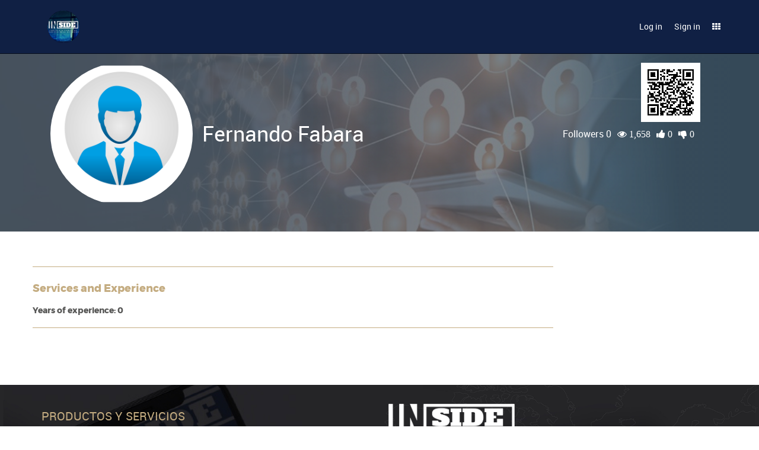

--- FILE ---
content_type: text/css
request_url: https://www.in-side.net/web/content/341136-06a96a0/web.assets_frontend.1.css
body_size: 44919
content:
.o_ace_view_editor .btn:not(.o_btn_preview).btn-info.disabled, .o_ace_view_editor .btn:not(.o_btn_preview).btn-info[disabled], fieldset[disabled] .o_ace_view_editor .btn:not(.o_btn_preview).btn-info, .o_ace_view_editor .btn:not(.o_btn_preview).btn-info.disabled:hover, .o_ace_view_editor .btn:not(.o_btn_preview).btn-info[disabled]:hover, fieldset[disabled] .o_ace_view_editor .btn:not(.o_btn_preview).btn-info:hover, .o_ace_view_editor .btn:not(.o_btn_preview).btn-info.disabled:focus, .o_ace_view_editor .btn:not(.o_btn_preview).btn-info[disabled]:focus, fieldset[disabled] .o_ace_view_editor .btn:not(.o_btn_preview).btn-info:focus, .o_ace_view_editor .btn:not(.o_btn_preview).btn-info.disabled.focus, .o_ace_view_editor .btn:not(.o_btn_preview).btn-info[disabled].focus, fieldset[disabled] .o_ace_view_editor .btn:not(.o_btn_preview).btn-info.focus, .o_ace_view_editor .btn:not(.o_btn_preview).btn-info.disabled:active, .o_ace_view_editor .btn:not(.o_btn_preview).btn-info[disabled]:active, fieldset[disabled] .o_ace_view_editor .btn:not(.o_btn_preview).btn-info:active, .o_ace_view_editor .btn:not(.o_btn_preview).btn-info.disabled.active, .o_ace_view_editor .btn:not(.o_btn_preview).btn-info[disabled].active, fieldset[disabled] .o_ace_view_editor .btn:not(.o_btn_preview).btn-info.active{background-color: #6999a8; border-color: #5b8d9d;} .o_ace_view_editor .btn:not(.o_btn_preview).btn-info .badge{color: #6999a8; background-color: white;} .o_ace_view_editor .btn:not(.o_btn_preview).btn-info:focus, .o_ace_view_editor .btn:not(.o_btn_preview).btn-info.focus{color: white; background-color: #517e8d; border-color: #2c444c;} .o_ace_view_editor .btn:not(.o_btn_preview).btn-info:hover{color: white; background-color: #517e8d; border-color: #446a76;} .o_ace_view_editor .btn:not(.o_btn_preview).btn-info:active, .o_ace_view_editor .btn:not(.o_btn_preview).btn-info.active, .open > .dropdown-toggle.o_ace_view_editor .btn:not(.o_btn_preview).btn-info{color: white; background-color: #517e8d; border-color: #446a76;} .o_ace_view_editor .btn:not(.o_btn_preview).btn-info:active:hover, .o_ace_view_editor .btn:not(.o_btn_preview).btn-info.active:hover, .open > .dropdown-toggle.o_ace_view_editor .btn:not(.o_btn_preview).btn-info:hover, .o_ace_view_editor .btn:not(.o_btn_preview).btn-info:active:focus, .o_ace_view_editor .btn:not(.o_btn_preview).btn-info.active:focus, .open > .dropdown-toggle.o_ace_view_editor .btn:not(.o_btn_preview).btn-info:focus, .o_ace_view_editor .btn:not(.o_btn_preview).btn-info:active.focus, .o_ace_view_editor .btn:not(.o_btn_preview).btn-info.active.focus, .open > .dropdown-toggle.o_ace_view_editor .btn:not(.o_btn_preview).btn-info.focus{color: white; background-color: #446a76; border-color: #2c444c;} .o_ace_view_editor .btn:not(.o_btn_preview).btn-info:active, .o_ace_view_editor .btn:not(.o_btn_preview).btn-info.active, .open > .dropdown-toggle.o_ace_view_editor .btn:not(.o_btn_preview).btn-info{background-image: none;} .o_ace_view_editor .btn:not(.o_btn_preview).btn-info.disabled, .o_ace_view_editor .btn:not(.o_btn_preview).btn-info[disabled], fieldset[disabled] .o_ace_view_editor .btn:not(.o_btn_preview).btn-info, .o_ace_view_editor .btn:not(.o_btn_preview).btn-info.disabled:hover, .o_ace_view_editor .btn:not(.o_btn_preview).btn-info[disabled]:hover, fieldset[disabled] .o_ace_view_editor .btn:not(.o_btn_preview).btn-info:hover, .o_ace_view_editor .btn:not(.o_btn_preview).btn-info.disabled:focus, .o_ace_view_editor .btn:not(.o_btn_preview).btn-info[disabled]:focus, fieldset[disabled] .o_ace_view_editor .btn:not(.o_btn_preview).btn-info:focus, .o_ace_view_editor .btn:not(.o_btn_preview).btn-info.disabled.focus, .o_ace_view_editor .btn:not(.o_btn_preview).btn-info[disabled].focus, fieldset[disabled] .o_ace_view_editor .btn:not(.o_btn_preview).btn-info.focus, .o_ace_view_editor .btn:not(.o_btn_preview).btn-info.disabled:active, .o_ace_view_editor .btn:not(.o_btn_preview).btn-info[disabled]:active, fieldset[disabled] .o_ace_view_editor .btn:not(.o_btn_preview).btn-info:active, .o_ace_view_editor .btn:not(.o_btn_preview).btn-info.disabled.active, .o_ace_view_editor .btn:not(.o_btn_preview).btn-info[disabled].active, fieldset[disabled] .o_ace_view_editor .btn:not(.o_btn_preview).btn-info.active{background-color: #6999a8; border-color: #5b8d9d;} .o_ace_view_editor .btn:not(.o_btn_preview).btn-info .badge{color: #6999a8; background-color: white;} .o_ace_view_editor .btn:not(.o_btn_preview).btn-warning{color: white; background-color: #f0ad4e; border-color: #eea236;} .o_ace_view_editor .btn:not(.o_btn_preview).btn-warning:focus, .o_ace_view_editor .btn:not(.o_btn_preview).btn-warning.focus{color: white; background-color: #ec971f; border-color: #985f0d;} .o_ace_view_editor .btn:not(.o_btn_preview).btn-warning:hover{color: white; background-color: #ec971f; border-color: #d58512;} .o_ace_view_editor .btn:not(.o_btn_preview).btn-warning:active, .o_ace_view_editor .btn:not(.o_btn_preview).btn-warning.active, .open > .dropdown-toggle.o_ace_view_editor .btn:not(.o_btn_preview).btn-warning{color: white; background-color: #ec971f; border-color: #d58512;} .o_ace_view_editor .btn:not(.o_btn_preview).btn-warning:active:hover, .o_ace_view_editor .btn:not(.o_btn_preview).btn-warning.active:hover, .open > .dropdown-toggle.o_ace_view_editor .btn:not(.o_btn_preview).btn-warning:hover, .o_ace_view_editor .btn:not(.o_btn_preview).btn-warning:active:focus, .o_ace_view_editor .btn:not(.o_btn_preview).btn-warning.active:focus, .open > .dropdown-toggle.o_ace_view_editor .btn:not(.o_btn_preview).btn-warning:focus, .o_ace_view_editor .btn:not(.o_btn_preview).btn-warning:active.focus, .o_ace_view_editor .btn:not(.o_btn_preview).btn-warning.active.focus, .open > .dropdown-toggle.o_ace_view_editor .btn:not(.o_btn_preview).btn-warning.focus{color: white; background-color: #d58512; border-color: #985f0d;} .o_ace_view_editor .btn:not(.o_btn_preview).btn-warning:active, .o_ace_view_editor .btn:not(.o_btn_preview).btn-warning.active, .open > .dropdown-toggle.o_ace_view_editor .btn:not(.o_btn_preview).btn-warning{background-image: none;} .o_ace_view_editor .btn:not(.o_btn_preview).btn-warning.disabled, .o_ace_view_editor .btn:not(.o_btn_preview).btn-warning[disabled], fieldset[disabled] .o_ace_view_editor .btn:not(.o_btn_preview).btn-warning, .o_ace_view_editor .btn:not(.o_btn_preview).btn-warning.disabled:hover, .o_ace_view_editor .btn:not(.o_btn_preview).btn-warning[disabled]:hover, fieldset[disabled] .o_ace_view_editor .btn:not(.o_btn_preview).btn-warning:hover, .o_ace_view_editor .btn:not(.o_btn_preview).btn-warning.disabled:focus, .o_ace_view_editor .btn:not(.o_btn_preview).btn-warning[disabled]:focus, fieldset[disabled] .o_ace_view_editor .btn:not(.o_btn_preview).btn-warning:focus, .o_ace_view_editor .btn:not(.o_btn_preview).btn-warning.disabled.focus, .o_ace_view_editor .btn:not(.o_btn_preview).btn-warning[disabled].focus, fieldset[disabled] .o_ace_view_editor .btn:not(.o_btn_preview).btn-warning.focus, .o_ace_view_editor .btn:not(.o_btn_preview).btn-warning.disabled:active, .o_ace_view_editor .btn:not(.o_btn_preview).btn-warning[disabled]:active, fieldset[disabled] .o_ace_view_editor .btn:not(.o_btn_preview).btn-warning:active, .o_ace_view_editor .btn:not(.o_btn_preview).btn-warning.disabled.active, .o_ace_view_editor .btn:not(.o_btn_preview).btn-warning[disabled].active, fieldset[disabled] .o_ace_view_editor .btn:not(.o_btn_preview).btn-warning.active{background-color: #f0ad4e; border-color: #eea236;} .o_ace_view_editor .btn:not(.o_btn_preview).btn-warning .badge{color: #f0ad4e; background-color: white;} .o_ace_view_editor .btn:not(.o_btn_preview).btn-warning:focus, .o_ace_view_editor .btn:not(.o_btn_preview).btn-warning.focus{color: white; background-color: #ec971f; border-color: #985f0d;} .o_ace_view_editor .btn:not(.o_btn_preview).btn-warning:hover{color: white; background-color: #ec971f; border-color: #d58512;} .o_ace_view_editor .btn:not(.o_btn_preview).btn-warning:active, .o_ace_view_editor .btn:not(.o_btn_preview).btn-warning.active, .open > .dropdown-toggle.o_ace_view_editor .btn:not(.o_btn_preview).btn-warning{color: white; background-color: #ec971f; border-color: #d58512;} .o_ace_view_editor .btn:not(.o_btn_preview).btn-warning:active:hover, .o_ace_view_editor .btn:not(.o_btn_preview).btn-warning.active:hover, .open > .dropdown-toggle.o_ace_view_editor .btn:not(.o_btn_preview).btn-warning:hover, .o_ace_view_editor .btn:not(.o_btn_preview).btn-warning:active:focus, .o_ace_view_editor .btn:not(.o_btn_preview).btn-warning.active:focus, .open > .dropdown-toggle.o_ace_view_editor .btn:not(.o_btn_preview).btn-warning:focus, .o_ace_view_editor .btn:not(.o_btn_preview).btn-warning:active.focus, .o_ace_view_editor .btn:not(.o_btn_preview).btn-warning.active.focus, .open > .dropdown-toggle.o_ace_view_editor .btn:not(.o_btn_preview).btn-warning.focus{color: white; background-color: #d58512; border-color: #985f0d;} .o_ace_view_editor .btn:not(.o_btn_preview).btn-warning:active, .o_ace_view_editor .btn:not(.o_btn_preview).btn-warning.active, .open > .dropdown-toggle.o_ace_view_editor .btn:not(.o_btn_preview).btn-warning{background-image: none;} .o_ace_view_editor .btn:not(.o_btn_preview).btn-warning.disabled, .o_ace_view_editor .btn:not(.o_btn_preview).btn-warning[disabled], fieldset[disabled] .o_ace_view_editor .btn:not(.o_btn_preview).btn-warning, .o_ace_view_editor .btn:not(.o_btn_preview).btn-warning.disabled:hover, .o_ace_view_editor .btn:not(.o_btn_preview).btn-warning[disabled]:hover, fieldset[disabled] .o_ace_view_editor .btn:not(.o_btn_preview).btn-warning:hover, .o_ace_view_editor .btn:not(.o_btn_preview).btn-warning.disabled:focus, .o_ace_view_editor .btn:not(.o_btn_preview).btn-warning[disabled]:focus, fieldset[disabled] .o_ace_view_editor .btn:not(.o_btn_preview).btn-warning:focus, .o_ace_view_editor .btn:not(.o_btn_preview).btn-warning.disabled.focus, .o_ace_view_editor .btn:not(.o_btn_preview).btn-warning[disabled].focus, fieldset[disabled] .o_ace_view_editor .btn:not(.o_btn_preview).btn-warning.focus, .o_ace_view_editor .btn:not(.o_btn_preview).btn-warning.disabled:active, .o_ace_view_editor .btn:not(.o_btn_preview).btn-warning[disabled]:active, fieldset[disabled] .o_ace_view_editor .btn:not(.o_btn_preview).btn-warning:active, .o_ace_view_editor .btn:not(.o_btn_preview).btn-warning.disabled.active, .o_ace_view_editor .btn:not(.o_btn_preview).btn-warning[disabled].active, fieldset[disabled] .o_ace_view_editor .btn:not(.o_btn_preview).btn-warning.active{background-color: #f0ad4e; border-color: #eea236;} .o_ace_view_editor .btn:not(.o_btn_preview).btn-warning .badge{color: #f0ad4e; background-color: white;} .o_ace_view_editor .btn:not(.o_btn_preview).btn-danger{color: white; background-color: #e6586c; border-color: #e34258;} .o_ace_view_editor .btn:not(.o_btn_preview).btn-danger:focus, .o_ace_view_editor .btn:not(.o_btn_preview).btn-danger.focus{color: white; background-color: #df2c45; border-color: #901527;} .o_ace_view_editor .btn:not(.o_btn_preview).btn-danger:hover{color: white; background-color: #df2c45; border-color: #c91e36;} .o_ace_view_editor .btn:not(.o_btn_preview).btn-danger:active, .o_ace_view_editor .btn:not(.o_btn_preview).btn-danger.active, .open > .dropdown-toggle.o_ace_view_editor .btn:not(.o_btn_preview).btn-danger{color: white; background-color: #df2c45; border-color: #c91e36;} .o_ace_view_editor .btn:not(.o_btn_preview).btn-danger:active:hover, .o_ace_view_editor .btn:not(.o_btn_preview).btn-danger.active:hover, .open > .dropdown-toggle.o_ace_view_editor .btn:not(.o_btn_preview).btn-danger:hover, .o_ace_view_editor .btn:not(.o_btn_preview).btn-danger:active:focus, .o_ace_view_editor .btn:not(.o_btn_preview).btn-danger.active:focus, .open > .dropdown-toggle.o_ace_view_editor .btn:not(.o_btn_preview).btn-danger:focus, .o_ace_view_editor .btn:not(.o_btn_preview).btn-danger:active.focus, .o_ace_view_editor .btn:not(.o_btn_preview).btn-danger.active.focus, .open > .dropdown-toggle.o_ace_view_editor .btn:not(.o_btn_preview).btn-danger.focus{color: white; background-color: #c91e36; border-color: #901527;} .o_ace_view_editor .btn:not(.o_btn_preview).btn-danger:active, .o_ace_view_editor .btn:not(.o_btn_preview).btn-danger.active, .open > .dropdown-toggle.o_ace_view_editor .btn:not(.o_btn_preview).btn-danger{background-image: none;} .o_ace_view_editor .btn:not(.o_btn_preview).btn-danger.disabled, .o_ace_view_editor .btn:not(.o_btn_preview).btn-danger[disabled], fieldset[disabled] .o_ace_view_editor .btn:not(.o_btn_preview).btn-danger, .o_ace_view_editor .btn:not(.o_btn_preview).btn-danger.disabled:hover, .o_ace_view_editor .btn:not(.o_btn_preview).btn-danger[disabled]:hover, fieldset[disabled] .o_ace_view_editor .btn:not(.o_btn_preview).btn-danger:hover, .o_ace_view_editor .btn:not(.o_btn_preview).btn-danger.disabled:focus, .o_ace_view_editor .btn:not(.o_btn_preview).btn-danger[disabled]:focus, fieldset[disabled] .o_ace_view_editor .btn:not(.o_btn_preview).btn-danger:focus, .o_ace_view_editor .btn:not(.o_btn_preview).btn-danger.disabled.focus, .o_ace_view_editor .btn:not(.o_btn_preview).btn-danger[disabled].focus, fieldset[disabled] .o_ace_view_editor .btn:not(.o_btn_preview).btn-danger.focus, .o_ace_view_editor .btn:not(.o_btn_preview).btn-danger.disabled:active, .o_ace_view_editor .btn:not(.o_btn_preview).btn-danger[disabled]:active, fieldset[disabled] .o_ace_view_editor .btn:not(.o_btn_preview).btn-danger:active, .o_ace_view_editor .btn:not(.o_btn_preview).btn-danger.disabled.active, .o_ace_view_editor .btn:not(.o_btn_preview).btn-danger[disabled].active, fieldset[disabled] .o_ace_view_editor .btn:not(.o_btn_preview).btn-danger.active{background-color: #e6586c; border-color: #e34258;} .o_ace_view_editor .btn:not(.o_btn_preview).btn-danger .badge{color: #e6586c; background-color: white;} .o_ace_view_editor .btn:not(.o_btn_preview).btn-danger:focus, .o_ace_view_editor .btn:not(.o_btn_preview).btn-danger.focus{color: white; background-color: #df2c45; border-color: #901527;} .o_ace_view_editor .btn:not(.o_btn_preview).btn-danger:hover{color: white; background-color: #df2c45; border-color: #c91e36;} .o_ace_view_editor .btn:not(.o_btn_preview).btn-danger:active, .o_ace_view_editor .btn:not(.o_btn_preview).btn-danger.active, .open > .dropdown-toggle.o_ace_view_editor .btn:not(.o_btn_preview).btn-danger{color: white; background-color: #df2c45; border-color: #c91e36;} .o_ace_view_editor .btn:not(.o_btn_preview).btn-danger:active:hover, .o_ace_view_editor .btn:not(.o_btn_preview).btn-danger.active:hover, .open > .dropdown-toggle.o_ace_view_editor .btn:not(.o_btn_preview).btn-danger:hover, .o_ace_view_editor .btn:not(.o_btn_preview).btn-danger:active:focus, .o_ace_view_editor .btn:not(.o_btn_preview).btn-danger.active:focus, .open > .dropdown-toggle.o_ace_view_editor .btn:not(.o_btn_preview).btn-danger:focus, .o_ace_view_editor .btn:not(.o_btn_preview).btn-danger:active.focus, .o_ace_view_editor .btn:not(.o_btn_preview).btn-danger.active.focus, .open > .dropdown-toggle.o_ace_view_editor .btn:not(.o_btn_preview).btn-danger.focus{color: white; background-color: #c91e36; border-color: #901527;} .o_ace_view_editor .btn:not(.o_btn_preview).btn-danger:active, .o_ace_view_editor .btn:not(.o_btn_preview).btn-danger.active, .open > .dropdown-toggle.o_ace_view_editor .btn:not(.o_btn_preview).btn-danger{background-image: none;} .o_ace_view_editor .btn:not(.o_btn_preview).btn-danger.disabled, .o_ace_view_editor .btn:not(.o_btn_preview).btn-danger[disabled], fieldset[disabled] .o_ace_view_editor .btn:not(.o_btn_preview).btn-danger, .o_ace_view_editor .btn:not(.o_btn_preview).btn-danger.disabled:hover, .o_ace_view_editor .btn:not(.o_btn_preview).btn-danger[disabled]:hover, fieldset[disabled] .o_ace_view_editor .btn:not(.o_btn_preview).btn-danger:hover, .o_ace_view_editor .btn:not(.o_btn_preview).btn-danger.disabled:focus, .o_ace_view_editor .btn:not(.o_btn_preview).btn-danger[disabled]:focus, fieldset[disabled] .o_ace_view_editor .btn:not(.o_btn_preview).btn-danger:focus, .o_ace_view_editor .btn:not(.o_btn_preview).btn-danger.disabled.focus, .o_ace_view_editor .btn:not(.o_btn_preview).btn-danger[disabled].focus, fieldset[disabled] .o_ace_view_editor .btn:not(.o_btn_preview).btn-danger.focus, .o_ace_view_editor .btn:not(.o_btn_preview).btn-danger.disabled:active, .o_ace_view_editor .btn:not(.o_btn_preview).btn-danger[disabled]:active, fieldset[disabled] .o_ace_view_editor .btn:not(.o_btn_preview).btn-danger:active, .o_ace_view_editor .btn:not(.o_btn_preview).btn-danger.disabled.active, .o_ace_view_editor .btn:not(.o_btn_preview).btn-danger[disabled].active, fieldset[disabled] .o_ace_view_editor .btn:not(.o_btn_preview).btn-danger.active{background-color: #e6586c; border-color: #e34258;} .o_ace_view_editor .btn:not(.o_btn_preview).btn-danger .badge{color: #e6586c; background-color: white;} .o_ace_view_editor .btn:not(.o_btn_preview).btn-lg{padding: 10px 16px; font-size: 18px; line-height: 1.3333333; border-radius: 0;} .o_ace_view_editor .btn:not(.o_btn_preview).btn-sm{padding: 5px 10px; font-size: 12px; line-height: 1.5; border-radius: 0;} .o_ace_view_editor .btn:not(.o_btn_preview).btn-xs{padding: 1px 5px; font-size: 12px; line-height: 1.5; border-radius: 0;} .o_ace_view_editor .form-control{height: 34px; padding: 6px 12px; font-size: 14px; line-height: 1.42857143; border: 1px solid #d4d5d7; color: #555; background-color: #fff; border-radius: 0;} #PlannerDialog{top: 44px; box-shadow: 0 3px 9px #666666;} .tour .popover-navigation{margin-left: 13px; margin-bottom: 8px;} 

/* /website/static/src/less/website.wrapwrap.less defined in bundle 'web.assets_frontend' */
 #wrapwrap{position: relative; display: table; table-layout: fixed; width: 100%; height: 100%;} #wrapwrap > *{display: table-row;} #wrapwrap > main{height: 100%;} header a.navbar-brand.logo{padding: 0 15px;} header a.navbar-brand img{max-height: 35px; margin-top: 8px;} footer{background-color: #F8F8F8;} footer #footer{padding-top: 32px;} .o_hidden{display: none!important;} .o_text_overflow{overflow: hidden; text-overflow: ellipsis; white-space: nowrap;} .o_div_text_overflow * > div{overflow: hidden; text-overflow: ellipsis;} .jumbotron{margin-bottom: 0;} .oe_img_bg{background-size: cover; background-repeat: no-repeat;} .oe_img_bg.o_bg_img_opt_contain{background-size: contain; background-position: center center;} .oe_img_bg.o_bg_img_opt_custom{background-size: auto;} .oe_img_bg.o_bg_img_opt_repeat{background-repeat: repeat;} .oe_img_bg.o_bg_img_opt_repeat_x{background-repeat: repeat-x;} .oe_img_bg.o_bg_img_opt_repeat_y{background-repeat: repeat-y;} .oe_dark{background-color: rgba(200, 200, 200, 0.14);} .oe_black{background-color: rgba(0, 0, 0, 0.9); color: white;} .oe_green{background-color: #169C78; color: white;} .oe_green .text-muted{color: #ddd;} .oe_blue_light{background-color: #41b6ab; color: white;} .oe_blue_light .text-muted{color: #ddd;} .oe_blue{background-color: #34495e; color: white;} .oe_orange{background-color: #f05442; color: white;} .oe_orange .text-muted{color: #ddd;} .oe_purple{background-color: #b163a3; color: white;} .oe_purple .text-muted{color: #ddd;} .oe_red{background-color: #9C1b31; color: white;} .oe_red .text-muted{color: #ddd;} .oe_none{background-color: #FFFFFF;} .oe_yellow{background-color: #A2A51B;} .oe_green{background-color: #149F2C;} ul{list-style-type: disc;} li > ul{list-style-type: circle;} li > * > li > ul{list-style-type: square;} li > * > li > * > li > ul{list-style-type: disc;} li > * > li > * > li > * > li > ul{list-style-type: circle;} li > * > li > * > li > * > li > * > li > ul{list-style-type: square;} li > * > li > * > li > * > li > * > li > * > li > ul{list-style-type: disc;} ol{list-style-type: decimal;} li > ol{list-style-type: lower-alpha;} li > * > li > ol{list-style-type: lower-greek;} li > * > li > * > li > ol{list-style-type: decimal;} li > * > li > * > li > * > li > ol{list-style-type: lower-alpha;} li > * > li > * > li > * > li > * > li > ol{list-style-type: lower-greek;} li > * > li > * > li > * > li > * > li > * > li > ol{list-style-type: decimal;} li > p{margin: 0;} font[style*='background'], font[class*='bg-']{padding: 0 2px;} hr{padding: 4px 0;} .o_ul_toggle_self, .o_ul_toggle_next{display: none;} .o_ul_folded .o_close{display: none!important;} .o_ul_folded .o_ul_toggle_self, .o_ul_folded .o_ul_toggle_next{display: inline-block; line-height: inherit; float: left; position: relative; margin-left: -1em; top: -0.15em; left: 0.2em; font-size: 1.4em; text-decoration: none;} .o_ul_folded .o_ul_toggle_self.o_open:before, .o_ul_folded .o_ul_toggle_next.o_open:before{content: "";} .o_ul_folded .o_ul_toggle_self:before, .o_ul_folded .o_ul_toggle_next:before{content: "";} .container{max-width: 100%;} .container .container{padding-left: 0; padding-right: 0; width: auto;} .navbar.navbar-static-top{margin-bottom: 0;} .navbar.navbar-static-top ul.nav > li.divider{margin-top: 15px; padding-top: 20px; border-right: 1px solid grey;} ul.nav-stacked > li > a{padding: 2px 15px;} [class^="col-md-"]{min-height: 24px;} .css_published .btn-danger, .css_published .css_publish{display: none;} .css_unpublished .btn-success, .css_unpublished .css_unpublish{display: none;} [data-publish='off'] > *:not(.css_options){opacity: 0.5;} ::-moz-selection{background: rgba(150, 150, 220, 0.3);} ::selection{background: rgba(150, 150, 220, 0.3);} .oe_demo{position: relative;} .oe_demo img{width: 100%;} .oe_demo div{position: absolute; top: auto; left: 0; bottom: 0; right: auto; background-color: rgba(0, 0, 0, 0.4); opacity: 0.85; width: 100%; padding: 7px; color: white; font-weight: bold;} .oe_demo div a{color: white;} .oe_search_box{padding-right: 23px;} .para_large{font-size: 120%;} .jumbotron .para_large p{font-size: 150%;} .readable{font-size: 120%; max-width: 700px; margin-left: auto; margin-right: auto;} .readable .container{padding-left: 0; padding-right: 0; width: auto;} 

/* /website/static/src/less/website.snippets.less defined in bundle 'web.assets_frontend' */
 .carousel, .parallax, .blockquote{overflow: hidden;} @media (max-width: 400px){section, .parallax, .row, .hr, .blockquote{height: auto !important;}} .s_text_block_image_fw .container{padding: 0 30px;} .s_text_block_image_fw .container > .row > div{padding: 30px;} .table_desc{margin: 0 0 20px 0; width: 100%; word-break: break-all; border: 1px solid #dddddd;} .table_heading{background-color: #f5f5f5; border: 1px solid #dddddd; color: #666666; font-size: 14px; padding: 4px;} table.table_desc tr td{text-align: left; padding: 5px; font-size: 13px;} table.table_desc tr td:first-child{width: 25%; font-weight: bold; border-bottom: 1px solid #c9c9c9; border-right: 1px solid #c9c9c9; border-left: none;} table.table_desc tr td:last-child{border-bottom: 1px solid #c9c9c9;} .s_comparisons .panel .list-group-item:not(.active){color: #666;} .s_references .img-thumbnail{border: none;} .o_image_floating{width: 40%; margin: 4px;} .o_image_floating div.o_container{position: relative;} .o_image_floating.o_margin_s{margin-bottom: 4px;} .o_image_floating.o_margin_s.pull-right{margin-left: 8px;} .o_image_floating.o_margin_s.pull-left{margin-right: 8px;} .o_image_floating.o_margin_m{margin-bottom: 8px;} .o_image_floating.o_margin_m.pull-right{margin-left: 12px;} .o_image_floating.o_margin_m.pull-left{margin-right: 12px;} .o_image_floating.o_margin_l{margin-bottom: 12px;} .o_image_floating.o_margin_l.pull-right{margin-left: 16px;} .o_image_floating.o_margin_l.pull-left{margin-right: 16px;} .o_image_floating.o_margin_xl{margin-bottom: 24px;} .o_image_floating.o_margin_xl.pull-right{margin-left: 32px;} .o_image_floating.o_margin_xl.pull-left{margin-right: 32px;} .carousel-inner{height: 100%;} .carousel-inner .item{height: 100%;} .carousel-inner .carousel-control{cursor: pointer;} .carousel-inner .carousel-control span{top: 50%; position: absolute; margin-top: -8px;} .carousel .carousel-control.left{left: -10px;} .carousel .carousel-control.left *{position: absolute; top: 50%; z-index: 5; right: 50%;} .carousel .carousel-control.right{right: -10px;} .carousel .carousel-control.right *{position: absolute; top: 50%; z-index: 5; left: 50%;} .quotecarousel{padding-bottom: 16px;} div.carousel .container > .carousel-caption{position: absolute; top: auto; left: 50%; bottom: auto; right: 50%; bottom: 20px;} div.carousel .container > .carousel-caption > div{position: absolute; text-align: left; padding: 20px; background: rgba(0, 0, 0, 0.4); bottom: 20px;} div.carousel .container > .carousel-image{position: absolute; top: 5%; left: auto; bottom: 5%; right: auto; max-height: 90%; margin: 0 auto;} div.carousel .container .item.text_image .container > .carousel-caption{left: 10%;} div.carousel .container .item.text_image .container > .carousel-caption > div{right: 50%; margin-right: -20%; max-width: 550px;} div.carousel .container .item.text_image .container > .carousel-image{right: 10%; left: 50%;} div.carousel .container .item.image_text .container > .carousel-caption{right: 10%;} div.carousel .container .item.image_text .container > .carousel-caption > div{left: 50%; margin-left: -20%; max-width: 550px;} div.carousel .container .item.image_text .container > .carousel-image{right: 50%; left: 10%;} div.carousel .container .item.text_only .container > .carousel-caption{left: 10%; right: 10%; top: 10%; bottom: auto;} div.carousel .container .item.text_only .container > .carousel-caption > div{text-align: center; background: transparent; bottom: auto; width: 100%;} div.carousel .container .item.text_only .container > .carousel-image{display: none !important;} .o_gallery.o_grid .img, .o_gallery.o_masonry .img{width: 100%;} .o_gallery.o_grid.o_spc-none div.row{margin: 0;} .o_gallery.o_grid.o_spc-none div.row *{padding: 0;} .o_gallery.o_grid.o_spc-small div.row{margin: 5px 0;} .o_gallery.o_grid.o_spc-small div.row *{padding: 0 5px;} .o_gallery.o_grid.o_spc-medium div.row{margin: 10px 0;} .o_gallery.o_grid.o_spc-medium div.row *{padding: 0 10px;} .o_gallery.o_grid.o_spc-big div.row{margin: 15px 0;} .o_gallery.o_grid.o_spc-big div.row *{padding: 0 15px;} .o_gallery.o_grid.size-auto .row{height: auto;} .o_gallery.o_grid.size-small .row{height: 100px;} .o_gallery.o_grid.size-medium .row{height: 250px;} .o_gallery.o_grid.size-big .row{height: 400px;} .o_gallery.o_grid.size-small img, .o_gallery.o_grid.size-medium img, .o_gallery.o_grid.size-big img{height: 100%;} .o_gallery.o_masonry.o_spc-none div.col{padding: 0;} .o_gallery.o_masonry.o_spc-none div.col > img{margin: 0 !important;} .o_gallery.o_masonry.o_spc-small div.col{padding: 0 5px;} .o_gallery.o_masonry.o_spc-small div.col > img{margin: 5px 0 !important;} .o_gallery.o_masonry.o_spc-medium div.col{padding: 0 10px;} .o_gallery.o_masonry.o_spc-medium div.col > img{margin: 10px 0 !important;} .o_gallery.o_masonry.o_spc-big div.col{padding: 0 15px;} .o_gallery.o_masonry.o_spc-big div.col > img{margin: 15px 0 !important;} .o_gallery.o_nomode.o_spc-none .img{padding: 0;} .o_gallery.o_nomode.o_spc-small .img{padding: 5px;} .o_gallery.o_nomode.o_spc-medium .img{padding: 10px;} .o_gallery.o_nomode.o_spc-big .img{padding: 15px;} .o_gallery.o_slideshow .carousel ul.carousel-indicators li{border: 1px solid #aaa;} .o_gallery.o_slideshow > .container{height: 100%;} .o_gallery .carousel-inner .item img{max-width: none;} .o_gallery.o_slideshow .carousel, .modal-body.o_slideshow .carousel{height: 100%;} .o_gallery.o_slideshow .carousel .item, .modal-body.o_slideshow .carousel .item{padding-bottom: 64px;} .o_gallery.o_slideshow .carousel img, .modal-body.o_slideshow .carousel img{max-height: 100%; max-width: 100%; margin: auto;} .o_gallery.o_slideshow .carousel ul.carousel-indicators, .modal-body.o_slideshow .carousel ul.carousel-indicators{display: block; height: auto; padding: 0; border-width: 0; position: absolute; bottom: 0;} .o_gallery.o_slideshow .carousel ul.carousel-indicators > *, .modal-body.o_slideshow .carousel ul.carousel-indicators > *{list-style-image: none; display: inline-block; width: 40px; height: 40px; margin: 0 0px 5px 5px; padding: 0; border: 1px solid #aaa; text-indent: initial; background-size: cover; background-color: #fff; border-radius: 0;} .o_gallery.o_slideshow .carousel ul.carousel-indicators > *:not(.active), .modal-body.o_slideshow .carousel ul.carousel-indicators > *:not(.active){opacity: 0.8; -webkit-filter: grayscale(100%); filter: grayscale(100%); filter: gray; filter: url("data:image/svg+xml;utf8,<svg version='1.1' xmlns='http://www.w3.org/2000/svg' height='0'><filter id='greyscale'><feColorMatrix type='matrix' values='0.3333 0.3333 0.3333 0 0 0.3333 0.3333 0.3333 0 0 0.3333 0.3333 0.3333 0 0 0 0 0 1 0' /></filter></svg>#greyscale");} .o_gallery.o_slideshow .carousel ul.carousel-indicators > *:first-child, .modal-body.o_slideshow .carousel ul.carousel-indicators > *:first-child{margin-left: 0;} .o_gallery.o_slideshow .carousel .carousel-control.right, .modal-body.o_slideshow .carousel .carousel-control.right, .o_gallery.o_slideshow .carousel .carousel-control.left, .modal-body.o_slideshow .carousel .carousel-control.left{background-image: none; background-color: transparent;} div.carousel .carousel-indicators li{box-shadow: 0 0 0 1px grey;} div.carousel .carousel-indicators li:hover:not(.active){background-color: rgba(255, 255, 255, 0.5);} div.carousel span.carousel-img img, div.carousel div.carousel-content{max-height: 95%; padding: 10px;} div.carousel .carousel-control{cursor: pointer;} .parallax{position: relative;} .parallax .oe_structure > :first-child{margin-top: 32px;} .parallax .oe_structure > :last-child{margin-bottom: 32px;} .s_parallax{min-height: 200px;} .s_big_message{background-size: cover;} 

/* /website/static/src/less/website.zoomodoo.less defined in bundle 'web.assets_frontend' */
 .zoomodoo{position: relative; display: inline-block; *display: inline; *zoom: 1;} .zoomodoo img{vertical-align: bottom;} .zoomodoo-flyout{position: absolute; z-index: 100; overflow: hidden; background: #FFF;} .zoomodoo-hover .zoomodoo-flyout{top: 0; left: 0; width: 100%; height: 100%;} .zoomodoo-next .zoomodoo-flyout{top: 0; left: 100%; width: 100%; height: 100%; margin-left: 20px;} 

/* /website_portal/static/src/less/website_portal.less defined in bundle 'web.assets_frontend' */
 .o_my_status_table{table-layout: fixed;} .o_my_status_table th, .o_my_status_table td{text-align: right;} .o_my_status_table th:nth-last-child(2){width: 150px;} .o_my_status_table th:nth-last-child(1){width: 120px;} .o_my_status_table th:nth-child(1), .o_my_status_table td:nth-child(1){width: auto; min-width: 150px; text-align: left;} @media (max-width: 767px){.o_my_status_table{display: block; width: 100%; overflow-x: auto; -webkit-overflow-scrolling: touch; -ms-overflow-style: -ms-autohiding-scrollbar;}} .o_my_home_content > .page-header > a:hover{text-decoration: none;} 

/* /website_lawyersn_chat/static/src/less/chat_styles.less defined in bundle 'web.assets_frontend' */
 .o_chat_window{border: 1px solid #102044 !important;} .o_chat_window .o_chat_header{background-color: #102044 !important;} .o_chat_window .o_mail_thread .o_thread_date_separator{border-color: #C4AC81 !important;} .o_chat_window .o_mail_thread .o_thread_date_separator .o_thread_date{background-color: #C4AC81 !important; color: white;} .o_chat_window .o_mail_thread .o_thread_message .o_thread_message_sidebar .o_thread_message_avatar{border-radius: 50%; border: 2px solid #C4AC81;} .o_chat_window .o_mail_thread .o_thread_message .o_thread_message_sidebar .o_thread_message_side_date{color: #C4AC81;} .o_chat_window .o_mail_thread .o_thread_message .o_thread_message_core .o_mail_info strong{color: #102044; font-size: 15px;} .o_chat_window .o_mail_thread .o_thread_message .o_thread_message_core .o_mail_info small{color: #C4AC81;} .o_chat_window .o_mail_thread .o_thread_message .o_thread_message_core p, .o_chat_window .o_mail_thread .o_thread_message .o_thread_message_core span{color: #575756; font-size: 15px;} .o_mail_navbar_item .o_notification_counter{position: absolute; top: 25px; left: 25px;} .o_mail_navbar_item .o_mail_navbar_dropdown .o_mail_navbar_dropdown_top{background-color: #102044;} .o_mail_navbar_item .o_mail_navbar_dropdown .o_mail_navbar_dropdown_top .o_filter_button:hover{color: #C4AC81 !important;} .o_mail_navbar_item .o_mail_navbar_dropdown .o_mail_navbar_dropdown_top .o_filter_button{color: #fff !important;} .o_mail_navbar_item .o_mail_navbar_dropdown .o_mail_navbar_dropdown_top .o_filter_button.o_selected{color: #C4AC81 !important;} .o_mail_navbar_item .o_mail_navbar_dropdown .o_mail_navbar_dropdown_top .o_new_message{color: #C4AC81 !important;} .o_mail_navbar_item .o_mail_navbar_dropdown .o_mail_navbar_dropdown_channels .o_mail_channel_preview{border-bottom: 2px dotted #C4AC81; border-top: none !important;} .o_mail_navbar_item .o_mail_navbar_dropdown .o_mail_navbar_dropdown_channels .o_mail_channel_preview.o_channel_unread, .o_mail_navbar_item .o_mail_navbar_dropdown .o_mail_navbar_dropdown_channels .o_mail_channel_preview:hover{background-color: #C4AC81 !important; border-bottom: 2px dotted #fff;} .o_mail_navbar_item .o_mail_navbar_dropdown .o_mail_navbar_dropdown_channels .o_mail_channel_preview.o_channel_unread .o_channel_image, .o_mail_navbar_item .o_mail_navbar_dropdown .o_mail_navbar_dropdown_channels .o_mail_channel_preview:hover .o_channel_image{border-radius: 50px; border: 2px solid #fff;} .o_mail_navbar_item .o_mail_navbar_dropdown .o_mail_navbar_dropdown_channels .o_mail_channel_preview.o_channel_unread .o_channel_info .o_channel_title .o_channel_name, .o_mail_navbar_item .o_mail_navbar_dropdown .o_mail_navbar_dropdown_channels .o_mail_channel_preview:hover .o_channel_info .o_channel_title .o_channel_name, .o_mail_navbar_item .o_mail_navbar_dropdown .o_mail_navbar_dropdown_channels .o_mail_channel_preview.o_channel_unread .o_channel_info .o_channel_title .o_last_message_date, .o_mail_navbar_item .o_mail_navbar_dropdown .o_mail_navbar_dropdown_channels .o_mail_channel_preview:hover .o_channel_info .o_channel_title .o_last_message_date{color: #fff !important;} .o_mail_navbar_item .o_mail_navbar_dropdown .o_mail_navbar_dropdown_channels .o_mail_channel_preview.o_channel_unread .o_channel_info .o_last_message_preview, .o_mail_navbar_item .o_mail_navbar_dropdown .o_mail_navbar_dropdown_channels .o_mail_channel_preview:hover .o_channel_info .o_last_message_preview{color: #fff !important;} .o_mail_navbar_item .o_mail_navbar_dropdown .o_mail_navbar_dropdown_channels .o_mail_channel_preview .o_channel_image{border-radius: 50px; border: 2px solid #C4AC81;} .o_mail_navbar_item .o_mail_navbar_dropdown .o_mail_navbar_dropdown_channels .o_mail_channel_preview .o_channel_info .o_channel_title .o_channel_name{color: #102044 !important;} .o_mail_navbar_item .o_mail_navbar_dropdown .o_mail_navbar_dropdown_channels .o_mail_channel_preview .o_channel_info .o_channel_title .o_last_message_date{color: #C4AC81 !important;} .o_mail_navbar_item .o_mail_navbar_dropdown .o_mail_navbar_dropdown_channels .o_mail_channel_preview .o_channel_info .o_last_message_preview{color: #000 !important;} 

/* /theme_soltein/static/src/css/theme_customize.css defined in bundle 'web.assets_frontend' */
.bs-example-modal-sm .modal-body label.checked .label{background-color: #337ab7;} .bs-example-modal-sm .modal-body label .label{background-color: #706f6f;} .bs-example-modal-sm .modal-body td{padding: 5px;} 

/* /mass_mailing/static/src/css/mass_mailing_popup.css defined in bundle 'web.assets_frontend' */
 .editor_enable [data-oe-placeholder]:empty:not(:focus):before{content: " \00a0 " attr(data-oe-placeholder); opacity: 0.4;} .o_popup_animated{-webkit-animation-duration: 1s; animation-duration: 1s; -webkit-animation-fill-mode: both; animation-fill-mode: both;} @-webkit-keyframes o_popup_bounce_small{0%, 20%, 53%, 80%, 100%{-webkit-transition-timing-function: cubic-bezier(0.215, 0.61, 0.355, 1); transition-timing-function: cubic-bezier(0.215, 0.61, 0.355, 1); -webkit-transform: translate3d(0, 0, 0); transform: translate3d(0, 0, 0);}40%, 43%{-webkit-transition-timing-function: cubic-bezier(0.755, 0.05, 0.855, 0.06); transition-timing-function: cubic-bezier(0.755, 0.05, 0.855, 0.06); -webkit-transform: translate3d(0, -14px, 0); transform: translate3d(0, -14px, 0);}70%{-webkit-transition-timing-function: cubic-bezier(0.755, 0.05, 0.855, 0.06); transition-timing-function: cubic-bezier(0.755, 0.05, 0.855, 0.06); -webkit-transform: translate3d(0, -8px, 0); transform: translate3d(0, -8px, 0);}90%{-webkit-transform: translate3d(0, -2px, 0); transform: translate3d(0, -2px, 0);}} @keyframes o_popup_bounce_small{0%, 20%, 53%, 80%, 100%{-webkit-transition-timing-function: cubic-bezier(0.215, 0.61, 0.355, 1); transition-timing-function: cubic-bezier(0.215, 0.61, 0.355, 1); -webkit-transform: translate3d(0, 0, 0); transform: translate3d(0, 0, 0);}40%, 43%{-webkit-transition-timing-function: cubic-bezier(0.755, 0.05, 0.855, 0.06); transition-timing-function: cubic-bezier(0.755, 0.05, 0.855, 0.06); -webkit-transform: translate3d(0, -14px, 0); transform: translate3d(0, -14px, 0);}70%{-webkit-transition-timing-function: cubic-bezier(0.755, 0.05, 0.855, 0.06); transition-timing-function: cubic-bezier(0.755, 0.05, 0.855, 0.06); -webkit-transform: translate3d(0, -8px, 0); transform: translate3d(0, -8px, 0);}90%{-webkit-transform: translate3d(0, -2px, 0); transform: translate3d(0, -2px, 0);}} .o_popup_bounce_small{-webkit-animation-name: o_popup_bounce_small; animation-name: o_popup_bounce_small; -webkit-transform-origin: center bottom; -ms-transform-origin: center bottom; transform-origin: center bottom;} .o_popup_bounce_del500ms{-webkit-animation-delay: 500ms; animation-delay: 500ms;} #o_newsletter_popup .btn.btn-success{color: #ffffff; background-color: #21b799; border-color: #1da187;} #o_newsletter_popup .btn.btn-success:hover, #o_newsletter_popup .btn.btn-success:focus, #o_newsletter_popup .btn.btn-success.focus, #o_newsletter_popup .btn.btn-success:active, #o_newsletter_popup .btn.btn-success.active, .open > .dropdown-toggle#o_newsletter_popup .btn.btn-success{color: #ffffff; background-color: #198c75; border-color: #146e5c;} #o_newsletter_popup .btn.btn-success:active, #o_newsletter_popup .btn.btn-success.active, .open > .dropdown-toggle#o_newsletter_popup .btn.btn-success{background-image: none;} #o_newsletter_popup .btn.btn-success.disabled, #o_newsletter_popup .btn.btn-success[disabled], fieldset[disabled] #o_newsletter_popup .btn.btn-success, #o_newsletter_popup .btn.btn-success.disabled:hover, #o_newsletter_popup .btn.btn-success[disabled]:hover, fieldset[disabled] #o_newsletter_popup .btn.btn-success:hover, #o_newsletter_popup .btn.btn-success.disabled:focus, #o_newsletter_popup .btn.btn-success[disabled]:focus, fieldset[disabled] #o_newsletter_popup .btn.btn-success:focus, #o_newsletter_popup .btn.btn-success.disabled.focus, #o_newsletter_popup .btn.btn-success[disabled].focus, fieldset[disabled] #o_newsletter_popup .btn.btn-success.focus, #o_newsletter_popup .btn.btn-success.disabled:active, #o_newsletter_popup .btn.btn-success[disabled]:active, fieldset[disabled] #o_newsletter_popup .btn.btn-success:active, #o_newsletter_popup .btn.btn-success.disabled.active, #o_newsletter_popup .btn.btn-success[disabled].active, fieldset[disabled] #o_newsletter_popup .btn.btn-success.active{background-color: #21b799; border-color: #1da187;} #o_newsletter_popup h1, #o_newsletter_popup h2, #o_newsletter_popup h3, #o_newsletter_popup h4, #o_newsletter_popup h5, #o_newsletter_popup h6, #o_newsletter_popup .h1, #o_newsletter_popup .h2, #o_newsletter_popup .h3, #o_newsletter_popup .h4, #o_newsletter_popup .h5, #o_newsletter_popup .h6{font-weight: 300; color: #666; -webkit-font-smoothing: antialiased; -moz-osx-font-smoothing: grayscale;} #o_newsletter_popup h1:first-child, #o_newsletter_popup h2:first-child, #o_newsletter_popup h3:first-child, #o_newsletter_popup h4:first-child, #o_newsletter_popup h5:first-child, #o_newsletter_popup h6:first-child, #o_newsletter_popup .h1:first-child, #o_newsletter_popup .h2:first-child, #o_newsletter_popup .h3:first-child, #o_newsletter_popup .h4:first-child, #o_newsletter_popup .h5:first-child, #o_newsletter_popup .h6:first-child{margin-top: 0;} #o_newsletter_popup .o_popup_modal_content{border-radius: 2px; margin: 20px; box-shadow: 0 0 20px rgba(255, 255, 255, 0.11); -webkit-box-shadow: 0 0 20px rgba(255, 255, 255, 0.11); border: 1px solid #767676; background: #f2f2f2;} #o_newsletter_popup .o_popup_modal_content:before{content: ""; position: absolute; width: 100%; height: 100%; z-index: 0; background: -moz-linear-gradient(-45deg, rgba(255, 255, 255, 0.3) 0%, rgba(255, 255, 255, 0) 42%, rgba(255, 255, 255, 0) 100%); background: -webkit-gradient(linear, left top, right bottom, color-stop(0%, rgba(255, 255, 255, 0.3)), color-stop(42%, rgba(255, 255, 255, 0)), color-stop(100%, rgba(255, 255, 255, 0))); background: -webkit-linear-gradient(-45deg, rgba(255, 255, 255, 0.3) 0%, rgba(255, 255, 255, 0) 42%, rgba(255, 255, 255, 0) 100%); background: -o-linear-gradient(-45deg, rgba(255, 255, 255, 0.3) 0%, rgba(255, 255, 255, 0) 42%, rgba(255, 255, 255, 0) 100%); background: -ms-linear-gradient(-45deg, rgba(255, 255, 255, 0.3) 0%, rgba(255, 255, 255, 0) 42%, rgba(255, 255, 255, 0) 100%); background: linear-gradient(135deg, rgba(255, 255, 255, 0.3) 0%, rgba(255, 255, 255, 0) 42%, rgba(255, 255, 255, 0) 100%); filter: progid:DXImageTransform.Microsoft.gradient(startColorstr='#ffffff', endColorstr='#00ffffff', GradientType=1);} #web_editor_inside_iframe #o_newsletter_popup .o_popup_modal_content:before{content: none;} #o_newsletter_popup .o_popup_modal_content .o_popup_modal_header{background: #6c1153; padding: 5px;} #o_newsletter_popup .o_popup_modal_content .o_popup_modal_header .o_popup_modal_title{color: #ffffff;} #o_newsletter_popup .o_popup_modal_content .o_popup_modal_header *{position: relative; z-index: 1;} #o_newsletter_popup .o_popup_modal_content a.o_popup_btn_close{position: absolute; z-index: 99; right: 5px; top: 6px; width: 23px; height: 23px; display: block; text-align: center; border-radius: 100em; background: #6c1153; color: #daa3cb; text-decoration: none; -webkit-transition: all ease 200ms; -moz-transition: all ease 200ms; -ms-transition: all ease 200ms; -o-transition: all ease 200ms;} #o_newsletter_popup .o_popup_modal_content a.o_popup_btn_close:hover{background: #89296e; color: #ffffff;} #o_newsletter_popup .o_popup_modal_content .o_popup_modal_body{padding: 0px 0px 30px; color: #666666;} #o_newsletter_popup .o_popup_modal_content .o_popup_modal_body .o_popup_content_dev{padding-bottom: 15px;} #o_newsletter_popup .o_popup_modal_content .o_popup_modal_body .o_popup_content_dev .o_popup_message{font-size: 3em; position: relative; text-align: left; padding-left: 2em; line-height: 1; margin: .5em; font-weight: 100;} #o_newsletter_popup .o_popup_modal_content .o_popup_modal_body .o_popup_content_dev .o_popup_message font{font-weight: 600; color: #875A7B; font-size: 2.5em; font-style: italic; position: absolute; top: -0.1em; margin-left: -0.65em;} #o_newsletter_popup .o_popup_modal_content .o_popup_modal_body .o_popup_content_dev .o_popup_message strong{color: #875A7B;} #o_newsletter_popup .o_popup_modal_content .o_popup_modal_body .o_popup_content_dev .o_message_paragraph{position: relative;} #o_newsletter_popup .o_popup_modal_content .o_popup_modal_body .input-group{margin-left: auto; margin-right: auto; max-width: 350px;} #o_newsletter_popup .o_popup_modal_content .o_popup_modal_body .input-group input{border-radius: 2px 0 0 2px; border: none; outline: 0; box-shadow: inset 0 -1px #cccccc;} #o_newsletter_popup .o_popup_modal_content .o_popup_modal_body .input-group .btn{border-radius: 0 2px 2px 0; border-width: 0 0 1px; padding-top: 7px; margin-left: -1px; -webkit-transition: all ease 200ms; -moz-transition: all ease 200ms; -ms-transition: all ease 200ms; -o-transition: all ease 200ms;} 

/* /website_links/static/src/css/website_links.css defined in bundle 'web.assets_frontend' */
.no-link-style{color: black; text-decoration: none;} .required-form-control{background-color: #CECDFF;} #filters li a, #filters li.active a, #filters li.active a.active, #filters li.active a:hover, #filters li.active a:focus, #filters li a:hover{padding: 0px 5px; border-radius: 0px; border: 0px; border-color: transparent; border-right: 1px solid #999; padding-bottom: 0; background-color: #FFFFFF;} #filters li.active a{color: #999;} #filters li:last-child a, #filters li:last-child a:hover, #filters li:last-child a:focus{border-right: 0px;} .nav-tabs-inline{float: left; display: inline; font-size: 14px; border-color: transparent;} #o_website_links_recent_links{min-height:30em;} .o_website_links_code_error{display:none; color:red; font-weight:bold;} .truncate_text{white-space: nowrap; text-overflow: ellipsis; overflow: hidden; max-width: 500px;} 

/* /website_lawyersn_auth_signup/static/src/less/styles.less defined in bundle 'web.assets_frontend' */
 .oe_website_login_container{background-image: url("/website_lawyersn_auth_signup/static/src/img/backgrounds/bg-login.jpg"); background-size: cover; background-position: center; background-repeat: no-repeat; padding-top: 100px; padding-bottom: 100px;} .cream-shadow{-webkit-box-shadow: -2px 2px 5px 2px rgba(196, 172, 129, 0.5); -moz-box-shadow: -2px 2px 5px 2px rgba(196, 172, 129, 0.5); box-shadow: -2px 2px 5px 2px rgba(196, 172, 129, 0.5);} .oe_auth_container{background-color: #fff; max-width: 600px; margin: 0 auto; padding: 15px;} .oe_auth_container .oe_auth_header{border-bottom: 1px solid #C4AC81; margin-top: 15px; margin-bottom: 15px;} .oe_auth_container .oe_login_form, .oe_auth_container .oe_signup_form, .oe_auth_container .oe_reset_password_form{max-width: unset; margin: 0 auto 25px auto; border-width: 0 !important; padding: 0 !important; background-color: #102044 !important; border-color: #102044 !important; padding-top: 15px !important;} .oe_auth_container .oe_login_form label, .oe_auth_container .oe_signup_form label, .oe_auth_container .oe_reset_password_form label{display: none;} .oe_auth_container .oe_login_form .form-group, .oe_auth_container .oe_signup_form .form-group, .oe_auth_container .oe_reset_password_form .form-group{padding-left: 10px; padding-right: 10px;} .oe_auth_container .oe_login_form .oe_login_buttons, .oe_auth_container .oe_signup_form .oe_login_buttons, .oe_auth_container .oe_reset_password_form .oe_login_buttons{padding-top: 15px; background-color: #fff;} .oe_auth_container .oe_login_form .has-error .help-block, .oe_auth_container .oe_signup_form .has-error .help-block, .oe_auth_container .oe_reset_password_form .has-error .help-block, .oe_auth_container .oe_login_form .has-error .control-label, .oe_auth_container .oe_signup_form .has-error .control-label, .oe_auth_container .oe_reset_password_form .has-error .control-label, .oe_auth_container .oe_login_form .has-error .radio, .oe_auth_container .oe_signup_form .has-error .radio, .oe_auth_container .oe_reset_password_form .has-error .radio, .oe_auth_container .oe_login_form .has-error .checkbox, .oe_auth_container .oe_signup_form .has-error .checkbox, .oe_auth_container .oe_reset_password_form .has-error .checkbox, .oe_auth_container .oe_login_form .has-error .radio-inline, .oe_auth_container .oe_signup_form .has-error .radio-inline, .oe_auth_container .oe_reset_password_form .has-error .radio-inline, .oe_auth_container .oe_login_form .has-error .checkbox-inline, .oe_auth_container .oe_signup_form .has-error .checkbox-inline, .oe_auth_container .oe_reset_password_form .has-error .checkbox-inline, .oe_auth_container .oe_login_form .has-error.radio label, .oe_auth_container .oe_signup_form .has-error.radio label, .oe_auth_container .oe_reset_password_form .has-error.radio label, .oe_auth_container .oe_login_form .has-error.checkbox label, .oe_auth_container .oe_signup_form .has-error.checkbox label, .oe_auth_container .oe_reset_password_form .has-error.checkbox label, .oe_auth_container .oe_login_form .has-error.radio-inline label, .oe_auth_container .oe_signup_form .has-error.radio-inline label, .oe_auth_container .oe_reset_password_form .has-error.radio-inline label, .oe_auth_container .oe_login_form .has-error.checkbox-inline label, .oe_auth_container .oe_signup_form .has-error.checkbox-inline label, .oe_auth_container .oe_reset_password_form .has-error.checkbox-inline label{color: #e07572;} #modal_login_signup .modal-header{border-bottom-width: 0;} #modal_login_signup .has-feedback label ~ .form-control-feedback{top: 0;} 

/* /website_blog/static/src/less/website_blog.less defined in bundle 'web.assets_frontend' */
 .website_blog{} .website_blog .css_website_mail .has-error{border-color: red;} .website_blog .css_website_mail .css_nav_month{display: none;} .website_blog .css_website_mail .css_nav_month:first-of-type{display: block;} .website_blog .read_width{max-width: 700px; margin-left: auto; margin-right: auto;} .website_blog .blog_content{min-height: 350px !important;} .website_blog .blog_content a.oe_mail_expand:after{content: " →";} .website_blog .blog_content a.oe_mail_expand{font-weight: bold;} .website_blog p.post-meta{position: relative; top: -5px;} .website_blog div#blog_angle_down a:hover{text-decoration: none;} .website_blog .o_blog_cover_container{position: relative;} .website_blog .o_blog_cover_container > .o_blog_cover_component{position: absolute; top: 0; left: 0; bottom: 0; right: 0; display: none; -webkit-background-size: cover; -moz-background-size: cover; -o-background-size: cover; background-size: cover; background-position: center; background-repeat: no-repeat;} .website_blog .o_blog_cover_container > .blog_title{margin: 0 auto; text-align: center; font-weight: bold;} .website_blog .o_blog_cover_container.cover > .o_blog_cover_component{display: block;} .website_blog .o_blog_cover_container.cover > .blog_title, .website_blog .o_blog_cover_container.cover_footer > .blog_title{color: white; position: absolute; top: 20%; left: 30px; bottom: auto; right: 30px;} .website_blog .o_blog_cover_container.cover_full{height: 600px; height: 100vh;} .website_blog .o_blog_cover_container.cover_narrow{height: 300px; height: 50vh;} .website_blog .o_blog_cover_container.o_list_cover{display: none; width: auto!important; height: 250px!important;} .website_blog .o_blog_cover_container.o_list_cover.cover{display: block;} .website_blog .o_blog_cover_container.cover_footer{min-height: 350px; height: 65vh; background-color: #B8B8B8; cursor: pointer;} @media (max-width: 767px){.website_blog .o_blog_cover_container > .blog_title > h1{font-size: 26px;}.website_blog .o_blog_cover_container > .blog_title > h2{font-size: 20px;}.website_blog .o_blog_cover_container.cover > .blog_title{top: 10%;}.website_blog .o_blog_cover_container.cover_narrow{height: 65vh;}.website_blog .o_blog_cover_container.cover_footer{min-height: 280px; height: 50vh;}.website_blog .o_blog_cover_container.cover_footer > .blog_title{top: 2%;}} .website_blog mark + .popover, .website_blog .cover_footer{cursor: pointer;} .website_blog .js_publish_management{position: absolute; top: 15px; left: auto; bottom: auto; right: 15px; z-index: 1;} .website_blog .js_publish_management .dropdown-menu{left: auto; right: 0;} .website_blog .o_blog_post_title{font-size: 24px;} .website_blog .o_blog_post_teaser{text-align: justify;} .website_blog .o_grid{margin: 0 6% 6% 0; border: 1px solid #EEEEEE; box-shadow: 0.5px 0.5px 0.5px 0.5px #eeeeee; padding-bottom: 15px;} .website_blog .o_grid .o_blog_post_teaser{width: 100%;} .website_blog .o_grid > .text-muted > .mb0 > hr{display: none;} .website_blog .o_author_avatar_little{width: 40px; display: inline; margin-top: -5px;} .website_blog .o_sharing_links{margin-top: 20px;} .website_blog .o_sharing_links > p{display: inline; font-size: 12px;} .website_blog .o_sharing_links > a{color: #b3b3b3; font: normal normal normal 28px/1 FontAwesome; margin: 0 4px 0 4px; cursor: pointer;} .website_blog .o_sharing_links > a:hover{text-decoration: none;} .website_blog .o_sharing_links > a.o_twitter_complete, .website_blog .o_sharing_links > a.o_twitter:hover{color: #4099FF;} .website_blog .o_sharing_links > a.o_google_complete, .website_blog .o_sharing_links > a.o_google:hover{color: #DD4B39;} .website_blog .o_sharing_links > a.o_facebook_complete, .website_blog .o_sharing_links > a.o_facebook:hover{color: #3b5998;} .website_blog .o_sharing_links > a.o_linkedin_complete, .website_blog .o_sharing_links > a.o_linkedin:hover{color: #0E76A8;} .website_blog .o_sharing_links > a.unhover{color: #b3b3b3;} .website_blog .o_blog_post_complete.o_sharing_links{max-width: 700px; margin: 50px auto 50px auto; text-align: center;} .website_blog .o_blog_post_complete.o_sharing_links > p{font-size: 16px; font-weight: 600;} .website_blog .o_blog_post_complete.o_sharing_links > a{font: normal normal normal 40px/1 FontAwesome;} .website_blog div[name="blog_post_data"]{margin-top: 20px !important; font-size: 13px;} .website_blog div[name="blog_post"]{position: relative;} .website_blog div[name="blog_post"] hr{margin-top: 10px;} 

/* /website_social_checkout/static/src/less/main.less defined in bundle 'web.assets_frontend' */
 .express-checkout-section{color: #555555;} .express-checkout-section input, .express-checkout-section select{border: solid 1px #999999; border-radius: 0; color: #555555;} .express-checkout-section .address-column{font-weight: 300; font-size: 14px;} .express-checkout-section .panel-body{padding: 8px !important;} .express-checkout-section .section-title .section-id{position: relative; top: -6px; left: -25px;} .express-checkout-section .section-title .section-name{position: relative; top: -6px; font-size: initial;} .express-checkout-section .separator-vertical{height: 950px;} .express-checkout-section .separator-vertical div{width: 50%; height: 100%; border-right: solid 1px #c3c3c3;} .express-checkout-section #cart_total{border: solid 1px #c3c3c3; background-color: #fafafa; padding-right: 16px;} .express-checkout-section #cart_total .separator{border-top: solid 1px #c3c3c3;} .express-checkout-section #cart_total .order-total-name{padding-left: 50px;} .express-checkout-section #cart_total .order-total-qty span{white-space: nowrap;} .express-checkout-section .coupon-input{border-radius: 100px !important;} .express-checkout-section .coupon-submit{position: relative; z-index: 5; left: -40px; font-size: 14px;} .express-checkout-section .js_delete_product .fa-times{position: relative; color: #c3c3c3; line-height: 0;} .express-checkout-section .text-normal{font-weight: 300; font-size: 16px; line-height: 1.7;} .express-checkout-section .text-normal.description{font-size: 14px;} .express-checkout-section .js_quantity{width: 47px; height: 25px; background-color: #fafafa; padding: 0 3px;} .express-checkout-section .taxed-price{font-size: 18px;} .express-checkout-section .taxed-price span{white-space: nowrap;} .express-checkout-section .card-logo{display: inline-block;} .express-checkout-section textarea{max-height: 50px;} .express-checkout-section .jp-card{top: -32px; left: -40px;} .express-checkout-section .js_payment #card-form .col-lg-12{padding-right: 0; padding-left: 0;} .express-checkout-section .btn-xwide{min-width: 300px;} .express-checkout-section #BillingAddressForm div.form-group, .express-checkout-section #shippingAddressForm div.form-group{padding-left: 8px; padding-right: 0; float: left !important;} .express-checkout-section #BillingAddressForm div.form-group.pl15, .express-checkout-section #shippingAddressForm div.form-group.pl15{padding-left: 15px;} .express-checkout-section #BillingAddressForm div.form-group.pr15, .express-checkout-section #shippingAddressForm div.form-group.pr15{padding-right: 15px;} .express-checkout-section .js_product_row .input-group{display: inline-flex;} .express-checkout-section .js_product_row .input-group label{font-weight: 300;} .express-checkout-section .one_kanban{z-index: 10; padding: 0;} .express-checkout-section abbr[title], .express-checkout-section abbr[data-original-title]{text-decoration: none !important; border-bottom: none;} .express-checkout-section table{table-layout: fixed; width: 100%;} .express-checkout-section .td-img{width: 15%;} .express-checkout-section .td-product_name{width: 35%;} .express-checkout-section .td-qty{width: 15%;} .express-checkout-section .td-price{width: 40%;} .express-checkout-section .td-total{width: 30%;} .express-checkout-section .carrier_name{font-weight: bold;} .express-checkout-section .btn-checkout{text-transform: uppercase;} .express-checkout-section .intl-tel-input .country-list{z-index: 20;} .checkout-header-tiles p{line-height: 10px; font-size: 10px; color: #999999;} @media (max-width: 991px){#payment_method_buttons .pull-right{float: none !important; text-align: center;}} .intl-tel-input{width: 100%;} .pl0{padding-left: 0;} 

/* /website_social_checkout/static/src/less/payment.less defined in bundle 'web.assets_frontend' */
 .accordion-payment .panel{border: none; border-radius: 0; box-shadow: none; overflow: hidden; position: relative;} #payment_method{padding-left: 0;} .o_payment_form .panel{border-radius: 0;} .accordion-payment{margin-bottom: 0;} .payment_icon_name{font-size: 15px;} .accordion-payment .panel-heading{padding: 0; border: none; border-radius: 0; position: relative;} .accordion-payment .panel-title label{display: block; padding: 10px 20px; margin: 0; border-radius: 0; position: relative;} .accordion-payment .panel-title label.collapsed{background: #102044;} .accordion-payment .panel-title a:before, .accordion-payment .panel-title a.collapsed:before{content: "\f068"; width: 30px; height: 30px; line-height: 25px; border-radius: 50%; background: #102044; font-size: 14px; font-weight: normal; color: #fff; text-align: center; border: 3px solid #fff; position: absolute; top: 10px; right: 14px;} .accordion-payment .panel-title a.collapsed:before{content: "\f067"; background: #102044; border: 4px solid #dddddd;} .accordion-payment .panel-title a:after, .accordion-payment .panel-title a.collapsed:after{content: ""; width: 17px; height: 7px; background: #fff; position: absolute; top: 22px; right: 0;} .accordion-payment .panel-title a.collapsed:after{width: 19px; background: #102044;} .accordion-payment .panel-body{border-left: 3px solid #102044; border-top: none; background: #fff; color: #1c2336; position: relative; padding: 0; margin: 0;} .accordion-payment .panel-body:before{content: ""; height: 3px; width: 50%; background: #102044; position: absolute; bottom: 0; left: 0;} .pre-msg{text-align: justify; margin: 0; padding: 0; font-size: x-small;} 

/* /website_social_checkout_ajax_login/static/src/less/main.less defined in bundle 'web.assets_frontend' */
 p.message{color: #a94442; font-size: 14px; margin-top: 0; margin-bottom: 0;} 

/* /web_geoengine_google_maps/static/src/less/context_menu.less defined in bundle 'web.assets_frontend' */
 .contextMenu{position: absolute; z-index: 1000; display: none; min-width: 120px; background: #eee; border: 1px solid #777;} .contextMenu ul{padding: 3px 0px; margin: 0px; border: solid 1px #fff;} .contextMenu li{list-style: none; padding: 0px 1px; margin: 0px;} .contextMenu a{display: block; color: #000; text-decoration: none; line-height: 22px; height: 22px; padding: 1px 8px;} .contextMenu li.hover a{padding: 0px 7px; background-color: #DFE6F5; border: 1px solid #A2C1FA; border-radius: 2px;} .contextMenu li.separator div{margin: 3px 0px; border-top: solid 1px #ccc; border-bottom: solid 1px #fff;} 

/* /web_geoengine_google_maps/static/src/less/search_box.less defined in bundle 'web.assets_frontend' */
 html, body{height: 100%; margin: 0; padding: 0;} .controls{margin-top: 10px; border: 1px solid transparent !important; border-radius: 2px 0 0 2px !important; box-sizing: border-box; -moz-box-sizing: border-box; height: 32px; outline: none; box-shadow: 0 2px 6px rgba(0, 0, 0, 0.3);} .pac-input{background-color: #fff; font-family: Roboto; font-size: 15px; font-weight: 300; margin-left: 12px; padding: 0 11px 0 13px !important; text-overflow: ellipsis; width: 300px !important; height: 29px !important;} .pac-input:focus{border-color: #4d90fe;} .pac-container{font-family: Roboto; z-index: 1051 !important;} #type-selector{color: #fff; background-color: #4d90fe; padding: 5px 11px 0px 11px;} #type-selector label{font-family: Roboto; font-size: 13px; font-weight: 300;} #target{width: 345px;} #crosshairs{background-color: #fff; border: 2px solid #fff; border-radius: 3px; box-shadow: 0 2px 6px rgba(0, 0, 0, 0.3); cursor: pointer; text-align: center; color: #191919; font-size: 16px; padding: 5px; margin-right: 10px; display: none;} .gmnoprint{margin-top: 10px !important;} #poi-search > .pac-input{margin-left: 0; border: 1px solid transparent !important;} #poi-search{padding-right: 30px; margin-left: 12px; background-color: white;} .search-close{position: absolute; top: 0; left: 307px; right: 0px; font-size: 27px; color: #9b9b9b;} 

/* /theme_soltein/static/src/less/inside/soltein.less defined in bundle 'web.assets_frontend' */
 header a.navbar-brand img{max-height: 75px;} .nav-tabs > li > a{background-color: #bdb072; color: #fff; border-color: #b5a760 #b5a760 #102044; margin-right: 0;} 

/* /theme_soltein/static/src/less/inside/variables.less defined in bundle 'web.assets_frontend' */
 

/* /website_lawyersn_slides/static/src/less/lawyer_slides.less defined in bundle 'web.assets_frontend' */
 .e364{color: #102044;} .card-slide .btn-default, .slide-detail .btn-default{color: #102044 !important; background-color: #fff !important; border-color: #C4AC81 !important;} .card-slide .btn-default:hover, .slide-detail .btn-default:hover, .card-slide .btn-default:focus, .slide-detail .btn-default:focus, .card-slide .btn-default:active, .slide-detail .btn-default:active, .card-slide .btn-default.active, .slide-detail .btn-default.active, .card-slide .open .dropdown-toggle.btn-default, .slide-detail .open .dropdown-toggle.btn-default{color: #102044 !important; background-color: #C4AC81 !important; border-color: #C4AC81 !important;} .card-slide .btn-default:active, .slide-detail .btn-default:active, .card-slide .btn-default.active, .slide-detail .btn-default.active, .card-slide .open .dropdown-toggle.btn-default, .slide-detail .open .dropdown-toggle.btn-default{background-image: none;} .card-slide .btn-default.disabled, .slide-detail .btn-default.disabled, .card-slide .btn-default[disabled], .slide-detail .btn-default[disabled], .card-slide fieldset[disabled] .btn-default, .slide-detail fieldset[disabled] .btn-default, .card-slide .btn-default.disabled:hover, .slide-detail .btn-default.disabled:hover, .card-slide .btn-default[disabled]:hover, .slide-detail .btn-default[disabled]:hover, .card-slide fieldset[disabled] .btn-default:hover, .slide-detail fieldset[disabled] .btn-default:hover, .card-slide .btn-default.disabled:focus, .slide-detail .btn-default.disabled:focus, .card-slide .btn-default[disabled]:focus, .slide-detail .btn-default[disabled]:focus, .card-slide fieldset[disabled] .btn-default:focus, .slide-detail fieldset[disabled] .btn-default:focus, .card-slide .btn-default.disabled:active, .slide-detail .btn-default.disabled:active, .card-slide .btn-default[disabled]:active, .slide-detail .btn-default[disabled]:active, .card-slide fieldset[disabled] .btn-default:active, .slide-detail fieldset[disabled] .btn-default:active, .card-slide .btn-default.disabled.active, .slide-detail .btn-default.disabled.active, .card-slide .btn-default[disabled].active, .slide-detail .btn-default[disabled].active, .card-slide fieldset[disabled] .btn-default.active, .slide-detail fieldset[disabled] .btn-default.active{background-color: #fff !important; border-color: #C4AC81 !important;} .card-slide .btn-default .badge, .slide-detail .btn-default .badge{color: #fff !important; background-color: #102044 !important;} .card-slide .btn-success, .slide-detail .btn-success{color: #102044; background-color: #fff; border-color: #C4AC81;} .card-slide .btn-success:hover, .slide-detail .btn-success:hover, .card-slide .btn-success:focus, .slide-detail .btn-success:focus, .card-slide .btn-success:active, .slide-detail .btn-success:active, .card-slide .btn-success.active, .slide-detail .btn-success.active, .card-slide .open .dropdown-toggle.btn-success, .slide-detail .open .dropdown-toggle.btn-success{color: #102044; background-color: #C4AC81; border-color: #C4AC81;} .card-slide .btn-success:active, .slide-detail .btn-success:active, .card-slide .btn-success.active, .slide-detail .btn-success.active, .card-slide .open .dropdown-toggle.btn-success, .slide-detail .open .dropdown-toggle.btn-success{background-image: none;} .card-slide .btn-success.disabled, .slide-detail .btn-success.disabled, .card-slide .btn-success[disabled], .slide-detail .btn-success[disabled], .card-slide fieldset[disabled] .btn-success, .slide-detail fieldset[disabled] .btn-success, .card-slide .btn-success.disabled:hover, .slide-detail .btn-success.disabled:hover, .card-slide .btn-success[disabled]:hover, .slide-detail .btn-success[disabled]:hover, .card-slide fieldset[disabled] .btn-success:hover, .slide-detail fieldset[disabled] .btn-success:hover, .card-slide .btn-success.disabled:focus, .slide-detail .btn-success.disabled:focus, .card-slide .btn-success[disabled]:focus, .slide-detail .btn-success[disabled]:focus, .card-slide fieldset[disabled] .btn-success:focus, .slide-detail fieldset[disabled] .btn-success:focus, .card-slide .btn-success.disabled:active, .slide-detail .btn-success.disabled:active, .card-slide .btn-success[disabled]:active, .slide-detail .btn-success[disabled]:active, .card-slide fieldset[disabled] .btn-success:active, .slide-detail fieldset[disabled] .btn-success:active, .card-slide .btn-success.disabled.active, .slide-detail .btn-success.disabled.active, .card-slide .btn-success[disabled].active, .slide-detail .btn-success[disabled].active, .card-slide fieldset[disabled] .btn-success.active, .slide-detail fieldset[disabled] .btn-success.active{background-color: #fff; border-color: #C4AC81;} .card-slide .btn-success .badge, .slide-detail .btn-success .badge{color: #fff; background-color: #102044;} .card-slide{background-color: #fff; overflow: hidden; border: 1px solid #C4AC81; margin-bottom: 15px; padding: 10px;} .card-slide .col-xs-7, .card-slide .col-xs-5{padding-left: 0 !important; padding-right: 0 !important;} .card-slide p{color: #000; max-height: 78px; overflow: hidden; text-overflow: ellipsis; word-break: break-word;} .card-slide:hover{-webkit-box-shadow: 5px 5px 0 0 rgba(196, 172, 129, 0.3); -moz-box-shadow: 5px 5px 0 0 rgba(196, 172, 129, 0.3); box-shadow: 5px 5px 0 0 rgba(196, 172, 129, 0.3);} .card-slide a{color: #102044;} .channel-data section.oe_slides_promote_box{background-color: transparent; border-top: none; border-bottom: none;} .channel-data section.oe_slides_promote_box a{color: #C4AC81;} .channel-data section.oe_slides_promote_box a i{font-size: 40px;} .channel-data p{color: #000;} .channel-data .channel-title{font-weight: bold; font-size: 15px;} .channel-data .jumbotron{background-color: #C4AC81; border-color: #806c48; color: #102044;} .channel-data .oe_slides_bottom_border{border-bottom: 1px solid #102044;} .channel-data a{color: #102044;} .slide-detail .slide-detail-name{color: #102044;} .slide-detail p.e364 a{color: #102044;} .slide-detail .oe_slide_js_like, .slide-detail .oe_slide_js_unlike{color: #C4AC81;} .slide-detail .progress-bar{background-color: #102044;} .slide-detail .input-group-btn.inverse .btn-primary{color: #fff; background-color: #C4AC81; border-color: #C4AC81;} .slide-detail .input-group-btn .btn{font-size: 14px;} .slide-detail .input-group-btn .btn-primary{color: #fff; background-color: #102044; border-color: #102044;} .slide-detail h4{color: #102044;} .slide-detail .bordered{border: 2px solid #C4AC81;} .slide-detail #transcript p, .slide-detail #discuss p{color: #000; font-size: 14px;} .slide-detail #discuss .text-muted{color: #C4AC81;} .slide-detail #statistic .badge{background-color: #C4AC81;} .slide-detail #related .text-muted, .slide-detail #most_viewed .text-muted{color: #C4AC81;} .slide-detail iframe .fa{color: #575756;} .modal-body div.controls{height: unset; box-shadow: none;} 

/* /website_lawyersn_wall_blog/static/src/less/lawyer_blog_styles.less defined in bundle 'web.assets_frontend' */
 .oe_latest_blogs h1, .website_blog h1{color: #000;} .oe_latest_blogs .title, .website_blog .title{border-bottom: 2px solid #C4AC81; padding-bottom: 5px;} #tab-blog h1, #law-firm-blog h1{color: #000;} #tab-blog div[name='blog_post'] a, #law-firm-blog div[name='blog_post'] a{color: #102044;} .item-blog div[name="blog_post"]{width: 400px; margin: 10px;} .item-blog .like-views-container .viewed{color: #C4AC81;} .item-blog .like-views-container .viewed i{color: #C4AC81;} .item-blog .like-views-container .vote .text-muted{color: #C4AC81;} .item-blog .like-views-container .vote .text-primary{color: #102044;} .website_blog #blog_right_column h4, #tab-blog #blog_right_column h4, #law-firm-blog #blog_right_column h4{border-bottom: 2px solid #C4AC81; padding-bottom: 5px;} .website_blog #main_column [class^="col-md-"], #tab-blog #main_column [class^="col-md-"], #law-firm-blog #main_column [class^="col-md-"], .website_blog #main_column [class^="col-sm-"], #tab-blog #main_column [class^="col-sm-"], #law-firm-blog #main_column [class^="col-sm-"]{padding-left: 0;} .website_blog .detail-post h1, #tab-blog .detail-post h1, #law-firm-blog .detail-post h1{color: #102044;} .website_blog .detail-post h2, #tab-blog .detail-post h2, #law-firm-blog .detail-post h2{font-size: 20px; color: #C4AC81;} .website_blog #discussion, #tab-blog #discussion, #law-firm-blog #discussion{margin: 32px 0;} .website_blog #discussion .img-circle, #tab-blog #discussion .img-circle, #law-firm-blog #discussion .img-circle{border: 2px solid #C4AC81;} .website_blog #discussion .news-date, #tab-blog #discussion .news-date, #law-firm-blog #discussion .news-date{color: #C4AC81;} .website_blog #discussion .media-body p, #tab-blog #discussion .media-body p, #law-firm-blog #discussion .media-body p{color: #000 !important; font-size: 16px !important;} .website_blog #discussion div.flex, #tab-blog #discussion div.flex, #law-firm-blog #discussion div.flex{border: 1px solid #ABABAB; border-radius: 20px; height: 32px;} .website_blog #discussion div.flex .comments_box, #tab-blog #discussion div.flex .comments_box, #law-firm-blog #discussion div.flex .comments_box{width: 93%;} .website_blog #discussion div.flex .btn-link, #tab-blog #discussion div.flex .btn-link, #law-firm-blog #discussion div.flex .btn-link{color: #102044;} .website_blog #discussion a, #tab-blog #discussion a, #law-firm-blog #discussion a{color: #102044;} .website_blog .blog-post-year-separator, #tab-blog .blog-post-year-separator, #law-firm-blog .blog-post-year-separator{color: #C4AC81; background-color: #C4AC81; min-height: 2px !important; padding: 0; margin-bottom: 65px;} .website_blog .like-views-container, #tab-blog .like-views-container, #law-firm-blog .like-views-container{position: relative; bottom: 80px; right: 20px;} .website_blog .like-views-container .viewed, #tab-blog .like-views-container .viewed, #law-firm-blog .like-views-container .viewed{color: #C4AC81;} .website_blog .like-views-container .viewed i, #tab-blog .like-views-container .viewed i, #law-firm-blog .like-views-container .viewed i{color: #C4AC81;} .website_blog .like-views-container .vote .text-muted, #tab-blog .like-views-container .vote .text-muted, #law-firm-blog .like-views-container .vote .text-muted{color: #C4AC81;} .website_blog .like-views-container .vote .text-primary, #tab-blog .like-views-container .vote .text-primary, #law-firm-blog .like-views-container .vote .text-primary{color: #102044;} .website_blog .o_blog_post_title, #tab-blog .o_blog_post_title, #law-firm-blog .o_blog_post_title{font-size: 21px !important; white-space: nowrap; overflow: hidden; text-overflow: ellipsis;} .website_blog div[name="blog_post"], #tab-blog div[name="blog_post"], #law-firm-blog div[name="blog_post"]{padding-left: 0 !important;} .website_blog div[name='blog_post_data'], #tab-blog div[name='blog_post_data'], #law-firm-blog div[name='blog_post_data']{margin-top: 0 !important;} .website_blog div[name='blog_post_data'] > *, #tab-blog div[name='blog_post_data'] > *, #law-firm-blog div[name='blog_post_data'] > *{font-size: 14px; color: #C4AC81 !important;} .website_blog .o_blog_post_teaser, #tab-blog .o_blog_post_teaser, #law-firm-blog .o_blog_post_teaser{color: #000; font-size: 16px;} .website_blog .blog-group-year, #tab-blog .blog-group-year, #law-firm-blog .blog-group-year{margin-bottom: 45px; color: #C4AC81;} .website_blog .blog-post-read-more, #tab-blog .blog-post-read-more, #law-firm-blog .blog-post-read-more{font-weight: bold;} .website_blog .blog-title, #tab-blog .blog-title, #law-firm-blog .blog-title{border-bottom: 2px solid #C4AC81;} .website_blog .interviews-container a, #tab-blog .interviews-container a, #law-firm-blog .interviews-container a, .website_blog .resources-container a, #tab-blog .resources-container a, #law-firm-blog .resources-container a{color: #C4AC81;} .website_blog .interviews-container a:hover, #tab-blog .interviews-container a:hover, #law-firm-blog .interviews-container a:hover, .website_blog .resources-container a:hover, #tab-blog .resources-container a:hover, #law-firm-blog .resources-container a:hover, .website_blog .interviews-container a:focus, #tab-blog .interviews-container a:focus, #law-firm-blog .interviews-container a:focus, .website_blog .resources-container a:focus, #tab-blog .resources-container a:focus, #law-firm-blog .resources-container a:focus{color: #C4AC81;} .website_blog .interviews-container h4, #tab-blog .interviews-container h4, #law-firm-blog .interviews-container h4, .website_blog .resources-container h4, #tab-blog .resources-container h4, #law-firm-blog .resources-container h4{color: #000;} .website_blog .interviews-container .media-body, #tab-blog .interviews-container .media-body, #law-firm-blog .interviews-container .media-body, .website_blog .resources-container .media-body, #tab-blog .resources-container .media-body, #law-firm-blog .resources-container .media-body{width: 100%;} .website_blog .interviews-container .post-years, #tab-blog .interviews-container .post-years, #law-firm-blog .interviews-container .post-years, .website_blog .resources-container .post-years, #tab-blog .resources-container .post-years, #law-firm-blog .resources-container .post-years{margin-left: 48px;} .website_blog .interviews-container ul.nav-stacked > li > a, #tab-blog .interviews-container ul.nav-stacked > li > a, #law-firm-blog .interviews-container ul.nav-stacked > li > a, .website_blog .resources-container ul.nav-stacked > li > a, #tab-blog .resources-container ul.nav-stacked > li > a, #law-firm-blog .resources-container ul.nav-stacked > li > a{padding: 2px 0;} .website_blog .interviews-container ul.nav-stacked > li > a:hover, #tab-blog .interviews-container ul.nav-stacked > li > a:hover, #law-firm-blog .interviews-container ul.nav-stacked > li > a:hover, .website_blog .resources-container ul.nav-stacked > li > a:hover, #tab-blog .resources-container ul.nav-stacked > li > a:hover, #law-firm-blog .resources-container ul.nav-stacked > li > a:hover, .website_blog .interviews-container ul.nav-stacked > li > a:active, #tab-blog .interviews-container ul.nav-stacked > li > a:active, #law-firm-blog .interviews-container ul.nav-stacked > li > a:active, .website_blog .resources-container ul.nav-stacked > li > a:active, #tab-blog .resources-container ul.nav-stacked > li > a:active, #law-firm-blog .resources-container ul.nav-stacked > li > a:active{background-color: transparent;} .website_blog .o_blog_post_complete.o_sharing_links, #tab-blog .o_blog_post_complete.o_sharing_links, #law-firm-blog .o_blog_post_complete.o_sharing_links{margin: 0 auto 50px auto;} .website_blog .flex-w, #tab-blog .flex-w, #law-firm-blog .flex-w{display: -webkit-box; display: -webkit-flex; display: -moz-box; display: -ms-flexbox; display: flex; -webkit-flex-wrap: wrap; -moz-flex-wrap: wrap; -ms-flex-wrap: wrap; -o-flex-wrap: wrap; flex-wrap: wrap;} .website_blog .flex-m, #tab-blog .flex-m, #law-firm-blog .flex-m{display: -webkit-box; display: -webkit-flex; display: -moz-box; display: -ms-flexbox; display: flex; -ms-align-items: center; align-items: center;} .website_blog .tag-item, #tab-blog .tag-item, #law-firm-blog .tag-item{padding: 5px; border: 1px solid #C4AC81; color: #102044; border-radius: 20px; margin: 0 0 0 5px;} .website_blog .tag-item:hover, #tab-blog .tag-item:hover, #law-firm-blog .tag-item:hover, .website_blog .tag-item:focus, #tab-blog .tag-item:focus, #law-firm-blog .tag-item:focus, .website_blog .tag-item:active, #tab-blog .tag-item:active, #law-firm-blog .tag-item:active{color: #fff; background-color: #C4AC81;} .website_blog .bg-main-color, #tab-blog .bg-main-color, #law-firm-blog .bg-main-color{background-color: #C4AC81;} .website_blog .breadcrumb-container, #tab-blog .breadcrumb-container, #law-firm-blog .breadcrumb-container{text-align: center;} .website_blog .blog_header, #tab-blog .blog_header, #law-firm-blog .blog_header{margin-top: 15px;} .website_blog ol.breadcrumb, #tab-blog ol.breadcrumb, #law-firm-blog ol.breadcrumb{background-color: #C4AC81; font-size: 25px; padding: 15px 15px 0 15px;} .website_blog ol.breadcrumb a, #tab-blog ol.breadcrumb a, #law-firm-blog ol.breadcrumb a{color: #fff;} .website_blog ol.breadcrumb a:hover, #tab-blog ol.breadcrumb a:hover, #law-firm-blog ol.breadcrumb a:hover, .website_blog ol.breadcrumb a:focus, #tab-blog ol.breadcrumb a:focus, #law-firm-blog ol.breadcrumb a:focus, .website_blog ol.breadcrumb a:active, #tab-blog ol.breadcrumb a:active, #law-firm-blog ol.breadcrumb a:active{color: #fff;} .website_blog ol.breadcrumb .active, #tab-blog ol.breadcrumb .active, #law-firm-blog ol.breadcrumb .active{color: #fff;} .website_blog ol.breadcrumb li + li::before, #tab-blog ol.breadcrumb li + li::before, #law-firm-blog ol.breadcrumb li + li::before{color: #fff;} .website_blog hr, #tab-blog hr, #law-firm-blog hr{border-top: 1px solid #C4AC81 !important;} .oe_latest_blogs .media .img-circle{border: 2px solid #C4AC81;} .oe_latest_blogs .media a{color: #102044;} .oe_latest_blogs .media p{font-size: 13px; color: #000;} .oe_latest_blogs .card-blog{background-color: #fff; overflow: hidden; border: 1px solid #C4AC81; margin: 0 10px 10px 0;} .oe_latest_blogs .card-blog:hover{-webkit-box-shadow: 5px 5px 0 0 #e3c8a2; -moz-box-shadow: 5px 5px 0 0 #e3c8a2; box-shadow: 5px 5px 0 0 #e3c8a2;} .oe_latest_blogs .card-blog .card-content{height: 65px !important;} .oe_latest_blogs .card-blog .card-content .text-title, .oe_latest_blogs .card-blog .card-content .text-description{color: #102044; max-height: 20px !important;} .oe_latest_blogs .card-blog .container-description .font-data1{color: #102044; text-align: center; margin-bottom: 0;} .oe_latest_blogs .card-blog .container-description .text-data1{font-weight: 400; font-size: 20px; color: #102044; margin-bottom: 0;} .oe_latest_blogs .card-blog .container-description .text-data2{font-weight: 300; font-size: 9px; text-transform: uppercase; white-space: nowrap; overflow: hidden; text-overflow: ellipsis;} .oe_latest_blogs .card-blog .container-description .oe_count{width: 30%; display: inline-block; padding-left: 10px; padding-right: 10px;} .oe_latest_blogs .card-blog .grid-qr-code{height: 90px;} .oe_latest_blogs .card-blog .cover-qr-code{height: 80px;} .oe_latest_blogs .card-blog .review-tile__p{text-align: center; font-size: 12px !important; color: #575756 !important; line-height: 1; padding-bottom: 5px;} .oe_latest_blogs .latest-blogs-container .col-xs-6{padding-left: 0; padding-right: 0;} .editor_enable .o_blog_cover_container{height: 300px;} 

/* /website_mail/static/src/css/website_mail.css defined in bundle 'web.assets_frontend' */
.js_follow[data-follow='on'] .js_follow_btn , .js_follow[data-follow='off'] .js_unfollow_btn{display: none;} 

/* /website_payment/static/src/css/website_payment.css defined in bundle 'web.assets_frontend' */
input#cc_number{background-repeat: no-repeat; background-position: 14px 14px;} div.card_placeholder{background-image: url("/website_payment/static/src/img/placeholder.png"); background-repeat: no-repeat; width: 32px; height: 20px; position: absolute; top: 34px; right: 20px; -webkit-transition: 0.4s cubic-bezier(0.455, 0.03, 0.515, 0.955); transition: 0.4s cubic-bezier(0.455, 0.03, 0.515, 0.955); pointer-events: none;} div.amex{background-image: url("/website_payment/static/src/img/amex.png"); background-repeat: no-repeat;} div.diners{background-image: url("/website_payment/static/src/img/diners.png"); background-repeat: no-repeat;} div.discover{background-image: url("/website_payment/static/src/img/discover.png"); background-repeat: no-repeat;} div.jcb{background-image: url("/website_payment/static/src/img/jcb.png"); background-repeat: no-repeat;} div.mastercard{background-image: url("/website_payment/static/src/img/mastercard.png"); background-repeat: no-repeat;} div.visa{background-image: url("/website_payment/static/src/img/visa.png"); background-repeat: no-repeat;} ul.payment_method_list img.img-rounded{max-width: 100px; max-height: 40px;} 

/* /payment_payphone/static/src/css/payphone.css defined in bundle 'web.assets_frontend' */
 #payment_img_cls_payphone{width: 150px !important;} 

/* /survey/static/src/css/survey_print.css defined in bundle 'web.assets_frontend' */
@media print{.js_surveyform{font-size: 13px;}.js_surveyform textarea.form-control{height: 10em;}.js_surveyform h1{font-size: 28px;}.js_surveyform h2{font-size: 20px;}.js_question-wrapper{page-break-inside: avoid;}} 

/* /website_sale/static/src/css/website_sale.css defined in bundle 'web.assets_frontend' */
 .oe_product{border: 1px solid rgba(100, 100, 100, 0.2);} .products_pager{text-align: center;} .products_pager > div{margin: 0 auto; display: inline-block;} .products_pager > div > *{vertical-align: middle; float: none; padding: 0;} .products_pager > div > ul{padding-left: 10px;} .products_pager > ul{margin-left: auto; margin-right: auto;} .oe_website_sale ul ul{margin-left: 1.5em;} .o_alternative_product{margin: auto;} .oe_product{position: relative;} .oe_product .oe_product_image{position: absolute; left: 15px; right: 15px; top: 15px; bottom: 55px; text-align: center;} .oe_product .oe_product_image img{max-width: 100%; max-height: 100%; margin: auto; position: absolute; top: 0; left: 0; bottom: 0; right: 0; z-index: 4;} .oe_product section{position: absolute; left: 0; right: 0; bottom: 0; overflow: hidden; padding: 0 15px 24px 10px; min-height: 56px; border-top: 1px solid rgba(255, 255, 255, 0.2); background: rgba(255, 255, 255, 0.75); z-index: 5;} .oe_product .product_price{padding: 5px 0; position: absolute; bottom: 0;} .oe_product .oe_product_cart{position: relative; width: 100%; height: 100%;} .oe_product .oe_subdescription{font-size: 0.8em; overflow: hidden; margin-bottom: 10px;} .oe_mycart .input-group-addon{padding-left: 6px; padding-right: 6px;} .oe_product.oe_image_full .oe_product_image{left: 0; right: 0; top: 0; bottom: 0;} .oe_product.oe_ribbon_promo .ribbon-wrapper{display: block;} .oe_product .ribbon-wrapper{display: none; width: 85px; height: 88px; z-index: 5; overflow: hidden; position: absolute; top: 0; right: 0;} .oe_product .ribbon{font: bold 15px Sans-Serif; color: white; text-align: center; -webkit-transform: rotate(45deg); -moz-transform: rotate(45deg); -ms-transform: rotate(45deg); -o-transform: rotate(45deg); position: relative; padding: 7px 0; left: -5px; top: 15px; width: 120px; cursor: default;} #products_grid > table tr:not(:first-child) > td{height: 100%;} #products_grid.col-md-12 > table > tbody > tr > td:empty, #products_grid.col-md-9 > table > tbody > tr > td:empty{height: 0;} #products_grid.col-md-12 .oe-height-1{height: 75px;} #products_grid.col-md-12 .oe-height-2{height: 150px;} #products_grid.col-md-12 .oe-height-4{height: 300px;} #products_grid.col-md-12 .oe-height-6{height: 450px;} #products_grid.col-md-12 .oe-height-8{height: 600px;} #products_grid.col-md-9 .oe-height-1{height: 70px;} #products_grid.col-md-9 .oe-height-2{height: 140px;} #products_grid.col-md-9 .oe-height-4{height: 280px;} #products_grid.col-md-9 .oe-height-6{height: 420px;} #products_grid.col-md-9 .oe-height-8{height: 560px;} #products_grid .oe_product.oe_grid .oe_subdescription{max-height: 40px;} @media (min-width: 992px){#products_grid.col-md-12 .oe-height-1{height: 95px;}#products_grid.col-md-12 .oe-height-2{height: 190px;}#products_grid.col-md-12 .oe-height-4{height: 380px;}#products_grid.col-md-12 .oe-height-6{height: 570px;}#products_grid.col-md-12 .oe-height-8{height: 760px;}#products_grid.col-md-12 .oe_product.oe_grid .oe_subdescription{max-height: 70px;}#products_grid.col-md-9 .oe-height-1{height: 72px;}#products_grid.col-md-9 .oe-height-2{height: 144px;}#products_grid.col-md-9 .oe-height-4{height: 288px;}#products_grid.col-md-9 .oe-height-6{height: 432px;}#products_grid.col-md-9 .oe-height-8{height: 576px;}} @media (min-width: 1200px){#products_grid.col-md-12 .oe-height-1{height: 125px;}#products_grid.col-md-12 .oe-height-2{height: 250px;}#products_grid.col-md-12 .oe-height-4{height: 500px;}#products_grid.col-md-12 .oe-height-6{height: 750px;}#products_grid.col-md-12 .oe-height-8{height: 1000px;}#products_grid.col-md-9 .oe-height-1{height: 95px;}#products_grid.col-md-9 .oe-height-2{height: 190px;}#products_grid.col-md-9 .oe-height-4{height: 380px;}#products_grid.col-md-9 .oe-height-6{height: 570px;}#products_grid.col-md-9 .oe-height-8{height: 760px;}#products_grid .oe_product.oe_grid .oe_subdescription{max-height: 120px;}} @media (max-width: 768px){#products_grid table, #products_grid tbody, #products_grid tr, #products_grid td{float: left; width: 100%; display: inline-block;}#products_grid .oe_product{float: left; width: 100%; display: inline-block;}#products_grid .oe_product.oe_grid{height: 400px;}#products_grid .oe_product.oe_grid section{background: rgba(100, 100, 100, 0.2);}#products_grid .oe_product .oe_subdescription{max-height: 200px;}.products_pager .pagination{margin: 5px auto !important;}} @media (max-width: 400px){#products_grid .oe_product.oe_grid{height: 270px;}#products_grid .oe_product.oe_list{height: 200px;}#products_grid .oe_product.oe_list section{background: rgba(100, 100, 100, 0.2);}#products_grid .oe_product .oe_product_image{top: 0; bottom: 65px;}#products_grid .oe_product.oe_image_full .oe_product_image{bottom: 50px;}} .oe_cart a span.visible-xs-inline, #modal_optional_products a span.visible-xs-inline{display: none !important;} .oe_cart a span.hidden-xs, #modal_optional_products a span.hidden-xs{display: inline !important;} .oe_cart table td:first-child{min-width: 76px;} .oe_cart > .oe_structure{clear: both;} div#payment_method div.list-group{margin-left: 40px;} div#payment_method .list-group-item{padding-top: 5px; padding-bottom: 5px;} @media (max-width: 992px){#modal_optional_products table:last-child td:last-child{overflow: hidden;}#modal_optional_products table:last-child td:nth-child(2){width: 50%;}#modal_optional_products table:last-child td:nth-child(3){width: 20%;}#modal_optional_products table:last-child td:last-child, #modal_optional_products table:last-child td:nth-last-child(2){width: 15%;}} @media (max-width: 500px){.oe_cart table, #modal_optional_products table{display: inline-block;}.oe_cart table thead, #modal_optional_products table thead{display: none;}.oe_cart table tbody, .oe_cart table tr, .oe_cart table td, #modal_optional_products table tbody, #modal_optional_products table tr, #modal_optional_products table td{float: left; width: 100% !important; display: inline-block;}.oe_cart table td:first-child, #modal_optional_products table td:first-child{display: none;}.oe_cart table td:nth-child(2), #modal_optional_products table td:nth-child(2){border-top-style: double; border-top-width: 6px;}.oe_cart table td:last-child, #modal_optional_products table td:last-child{margin-bottom: 16px;}.oe_cart table:last-child tr:last-child td:last-child, #modal_optional_products table:last-child tr:last-child td:last-child{margin-bottom: 0;}.oe_cart table td:last-child, .oe_cart table td:nth-last-child(2), #modal_optional_products table td:last-child, #modal_optional_products table td:nth-last-child(2){width: 50% !important; height: 46px; text-align: center;}#modal_optional_products table:last-child td:nth-child(3) > div{float: none !important;}.oe_cart a span.hidden-xs, #modal_optional_products a span.hidden-xs{display: none !important;}.oe_cart a span.visible-xs-inline, #modal_optional_products a span.visible-xs-inline{display: inline !important;}} @media (min-width: 400px){.oe_product.oe_list{border: none; border-bottom: 1px solid rgba(100, 100, 100, 0.2); width: 100%; min-height: 100px; position: relative; padding-bottom: 5px; padding-left: 180px;}.oe_product.oe_list .oe_product_image{top: 0; bottom: 0; left: 0; right: 0; width: 170px;}.oe_product.oe_list section{position: relative; border: 0; top: auto; bottom: auto; left: auto; right: auto; background: transparent;}} .oe_website_sale .row .row .col-md-12{float: none;} .css_attribute_color{display: inline-block; border: 1px solid #999999; text-align: center;} .css_attribute_color input{margin: 8px; height: 13px; opacity: 0;} .css_attribute_color.active{border: 3px ridge #66ee66;} .css_attribute_color.active input{margin: 6px;} .css_not_available_msg{display: none;} .css_not_available.js_product > *:nth-child(4) > *{display: none;} .css_not_available.js_product .product_price, .css_not_available.js_product .css_quantity{display: none;} .css_not_available.js_product .css_not_available_msg{display: block;} .css_quantity{max-width: 125px;} .css_quantity input[name="add_qty"]{text-align: center;} option.css_not_available{color: #ccc;} label.css_not_available{opacity: 0.6;} label.css_attribute_color.css_not_available{opacity: 1; background-image: url("/website_sale/static/src/img/redcross.png"); background-size: cover;} .product_detail_img{margin-left: auto; margin-right: auto; display: block; max-height: 500px;} .oe_default_price{display: none;} .discount .oe_default_price{display: block;} .oe_website_sale input.js_quantity{min-width: 48px; text-align: center;} .oe_website_sale input.quantity{padding: 0;} .oe_overlay_options .dropdown ul[name="size"] table{margin-left: 20px;} .oe_overlay_options .dropdown ul[name="size"] td{margin: 0; padding: 0; width: 20px; height: 20px; border: 1px #dddddd solid; cursor: pointer;} .oe_overlay_options .dropdown ul[name="size"] td.selected{background-color: #B1D4F1;} .oe_overlay_options .dropdown ul[name="size"] table.oe_hover td.selected{background-color: transparent;} .oe_overlay_options .dropdown ul[name="size"] table.oe_hover td.select{background-color: #B1D4F1;} ul.wizard{padding: 0; margin-top: 20px; list-style: none outside none; -webkit-border-radius: 4px; -moz-border-radius: 4px; border-radius: 4px; -webkit-box-shadow: 0 1px 2px rgba(0, 0, 0, 0.065); -moz-box-shadow: 0 1px 2px rgba(0, 0, 0, 0.065); box-shadow: 0 1px 2px rgba(0, 0, 0, 0.065);} ul.wizard li{border: 1px solid #d4d4d4; border-right-width: 0; position: relative; float: left; padding: 0 10px 0 20px; margin: 0; line-height: 38px; background: #fbfbfb;} ul.wizard li .chevron{position: absolute; top: 0; right: -10px; z-index: 1; display: block; border: 20px solid transparent; border-right: 0; border-left: 10px solid #d4d4d4;} ul.wizard li .chevron:before{position: absolute; top: -20px; right: 1px; display: block; border: 20px solid transparent; border-right: 0; border-left: 10px solid #fbfbfb; content: "";} ul.wizard li.text-success{background: #f3f4f5;} ul.wizard li.text-success .chevron:before{border-left: 10px solid #f5f5f5;} ul.wizard li.text-primary{background: #f1f6fc;} ul.wizard li.text-primary .chevron:before{border-left: 10px solid #f1f6fc;} ul.wizard li:first-child{padding-left: 15px; border-radius: 4px 0 0 4px;} .label-optional{font-weight: normal;} #o_shop_collapse_category li a{display: inline-block; width: 80%; padding-left: 3px;} #o_shop_collapse_category li i.fa{cursor: pointer;} .mycart-popover{max-width: 500px; min-width: 250px;} .mycart-popover .cart_line{border-bottom: 1px #EEE solid;} td.noborder{border: none !important;} .border_primary{border: 1px solid #337ab7;} .js_change_shipping{cursor: pointer;} a.no-decoration{cursor: pointer; text-decoration: none !important;} #o-carousel-product .carousel-inner div.item{height: 400px;} #o-carousel-product .carousel-inner div.item img{max-height: 100%;} #o-carousel-product .carousel-control{background-image: none !important;} #o-carousel-product .carousel-indicators{background-color: transparent; margin: 10px 0 0; overflow-y: hidden; position: static; text-align: left; white-space: nowrap; width: 100%; height: 100px !important; text-align: center; list-style-position: inside;} #o-carousel-product .carousel-indicators li{background-color: transparent !important; border-radius: 0; display: inline-block; margin: 0 !important; width: 54px !important; height: 54px !important; border: 0 !important; box-shadow: none !important;} #o-carousel-product .carousel-indicators li img{display: block; opacity: 0.5;} #o-carousel-product .carousel-indicators li.active img{opacity: 1;} .ecom-zoomable img[data-zoom]{cursor: zoom-in;} 

/* /website_sale/static/src/css/website_mail.css defined in bundle 'web.assets_frontend' */
 .oe_msg img.oe_msg_avatar{width: 50px; margin-right: 10px;} .oe_msg_attachment{display: inline-block; width: 120px; margin: 4px 2px; min-height: 80px; position: relative; border-radius: 3px; text-align: center; vertical-align: top;} .oe_msg_attachment a img.oe_attachment_embedded{display: block; position: relative; margin: 0px; margin-left: 10px; width: 100px; height: 80px; border-radius: 1px; border: solid 3px white; -webkit-box-shadow: 0 3px 10px rgba(0, 0, 0, 0.19); -moz-box-shadow: 0 3px 10px rgba(0, 0, 0, 0.19); box-shadow: 0px 3px 10px rgba(0, 0, 0, 0.19);} .oe_msg_attachment a div.oe_attachment_name{display: inline-block; max-width: 100%; padding: 1px 3px; margin-top: 2px; margin-bottom: 5px; background: #f4f5fa; overflow: hidden; color: #4c4c4c; text-shadow: none; border-radius: 3px; word-wrap: break-word;} 

/* /website_slides/static/src/less/website_slides.less defined in bundle 'web.assets_frontend' */
 .top_covered_image{object-fit: cover; object-position: top;} .oe_slides_panel_footer{background-color: #f8f5f0;} .oe_slides_panel_footer .fa, .oe_slide_js_embed_option_link{color: #102044; cursor: pointer;} .oe_slide_embed_option{position: absolute; padding: 30px 30px 30px 30px; top: 0px; left: 0px; right: 0px; bottom: 0px; background-color: #fff; opacity: 1; display: none; overflow-y: auto !important;} .oe_slide_embed_wrapper{position: relative;} section.oe_slides_promote_box{background-color: #f5f5f5; border-bottom: 1px solid #102044; border-top: 1px solid #102044;} img.oe_slides_channel_thumbnail{object-fit: cover; object-position: top; height: 250px; width: 100%;} img.oe_slides_opacity{opacity: 0.5;} img.oe_slides_promote_image{object-fit: cover; object-position: top; max-height: 300px; width: 100%; overflow: hidden; display: block;} .oe_slides_box_shadow{box-shadow: 0 0 5px #CCC;} .oe_slides_apart_small{object-fit: cover; object-position: top; height: 60px; width: 90px;} .oe_slides_statistics_title{border-bottom: 1px solid #102044; padding-bottom: 5px;} .oe_slides_transcript{overflow-y: auto; max-height: 500px;} .oe_slides_bottom_border{border-bottom: 1px solid #102044;} .oe_slide_js_like, .oe_slide_js_unlike{cursor: pointer; color: #575756;} textarea.o_slides_comment{resize: vertical;} .oe_slides_thumbnail_container{height: 300px;} .oe_slides_grid_thumbnail{object-fit: cover; object-position: top; height: 200px; width: 100%; overflow: hidden;} .oe_slides_ellipsis{white-space: nowrap; width: 100%; overflow: hidden; text-overflow: ellipsis;} .o_slide_preview{max-height: 160px; overflow: hidden;} .oe_slides_suggestion_caption{position: absolute; top: 0; right: 0; background: rgba(10, 10, 10, 0.75); width: 100%; height: 100%; display: none; text-align: center; color: #fff !important; z-index: 2;} .oe_slides_suggestion_media{margin-top: 10px; position: relative;} .oe_slides_suggestion_media img{height: 33%; width: 100%; overflow: hidden;} .oe_slides_loader{position: relative; width: 100%;} .oe_slides_loader h4{position: absolute; bottom: 20px; left: 0; width: 35%; color: white; background: #000000; background: rgba(0, 0, 0, 0.7); padding: 10px;} .oe_slides_panel{padding-bottom: 50px; height: 100%; margin-bottom: 0px;} .oe_slides_share_bar{padding: 10px 0;} .oe_slides_panel_footer #page_number{width: 45px;} .oe_show_footer{z-index: 2147483647;} @media screen and (max-width: 300px){.o_slide_navigation_buttons{margin-left: 15px; margin-right: -15px;}.o_slide_navigation_buttons .col-xs-4{display: none;}} 

/* /website_lawyersn_subscription_plans/static/src/less/subscription_plans_styles.less defined in bundle 'web.assets_frontend' */
 .line-through{text-decoration: line-through; opacity: 0.25;} .oe_website_sale .gradient_0{background: -moz-linear-gradient(0% 50% 0deg, #806c48 8.55%, #C5BA8E 89.62%); background: -webkit-linear-gradient(0deg, #806c48 8.55%, #C5BA8E 89.62%); background: -webkit-gradient(linear, 0% 50%, 100% 50%, color-stop(0.0855, #806c48), color-stop(0.8962, #C5BA8E)); background: -o-linear-gradient(0deg, #806c48 8.55%, #C5BA8E 89.62%); background: -ms-linear-gradient(0deg, #806c48 8.55%, #C5BA8E 89.62%); background: linear-gradient(90deg, #806c48 8.55%, #C5BA8E 89.62%);} .oe_website_sale .gradient_1{background: -moz-linear-gradient(0% 50% 0deg, #282828 8.55%, #575756 89.62%); background: -webkit-linear-gradient(0deg, #282828 8.55%, #575756 89.62%); background: -webkit-gradient(linear, 0% 50%, 100% 50%, color-stop(0.0855, #282828), color-stop(0.8962, #575756)); background: -o-linear-gradient(0deg, #282828 8.55%, #575756 89.62%); background: -ms-linear-gradient(0deg, #282828 8.55%, #575756 89.62%); background: linear-gradient(90deg, #282828 8.55%, #575756 89.62%);} .oe_website_sale .cell_0{background-color: #fff;} .oe_website_sale .cell_1{background-color: #E6E6E6;} .oe_website_sale.oe_subscription_plan .comparison-plan-item{width: 190px;} .oe_website_sale.oe_subscription_plan .comparison-plan-item.auto{width: 100%;} .oe_website_sale.oe_subscription_plan .comparison-plan-item.auto .plan-item-value{width: 100%; max-width: unset;} .oe_website_sale.oe_subscription_plan .comparison-plan-item .plan-item-header{color: #fff; text-align: center; padding: 10px;} .oe_website_sale.oe_subscription_plan .comparison-plan-item .plan-item-header h5{margin-top: 5px; margin-bottom: 5px;} .oe_website_sale.oe_subscription_plan .comparison-plan-item .plan-item-header br{margin-top: 3px; margin-bottom: 3px;} .oe_website_sale.oe_subscription_plan .comparison-plan-item .plan-item-header p[itemprop="offers"]{font-size: 40px;} .oe_website_sale.oe_subscription_plan .comparison-plan-item .plan-item-value{text-align: center; max-width: 190px; padding: 5px; min-height: 60px; max-height: 60px; display: flex; align-items: center; justify-content: center; border-left: 1px solid #ABABAB;} .oe_website_sale.oe_subscription_plan .comparison-plan-item .plan-item-value .icon-tick-icon{color: #5cb85c;} .oe_website_sale.oe_subscription_plan .comparison-plan-item .plan-item-value .icon-times-icon{color: #d9534f;} .oe_website_sale.oe_subscription_plan .comparison-plan-item .plan-item-value .btn-link{text-transform: uppercase; color: #fff; font-size: 16px;} .oe_website_sale.subscription-plans-list{background-image: url("/website_lawyersn_subscription_plans/static/src/img/backgrounds/bg-subscription-plans.jpg"); background-size: cover; background-position: center -120px;} .oe_website_sale.subscription-plans-list .s_comparisons{margin-bottom: 32px;} .oe_website_sale.subscription-plans-list .s_comparisons .comparison-header{background-color: rgba(0, 0, 0, 0.65); max-width: 670px; text-align: center; margin-top: 85px; padding-bottom: 25px;} .oe_website_sale.subscription-plans-list .s_comparisons .comparison-header h2, .oe_website_sale.subscription-plans-list .s_comparisons .comparison-header hr{margin: 5px; color: #fff !important;} .oe_website_sale.subscription-plans-list .s_comparisons .feature-plan-item{width: 190px;} .oe_website_sale.subscription-plans-list .s_comparisons .feature-plan-item .feature-item-header{background-color: transparent; min-height: 288px; opacity: 0; padding: 10px;} .oe_website_sale.subscription-plans-list .s_comparisons .feature-plan-item .feature-item-value{text-align: center; max-width: 190px; padding: 5px; min-height: 60px; max-height: 60px; display: flex; align-items: center; justify-content: center;} .oe_website_sale.subscription-plans-list .s_comparisons .comparison-plan-item{width: 190px;} .oe_website_sale.subscription-plans-list .s_comparisons .comparison-plan-item .plan-item-header{color: #fff; text-align: center; padding: 10px;} .oe_website_sale.subscription-plans-list .s_comparisons .comparison-plan-item .plan-item-header h5{margin-top: 5px; margin-bottom: 5px;} .oe_website_sale.subscription-plans-list .s_comparisons .comparison-plan-item .plan-item-header br{margin-top: 3px; margin-bottom: 3px;} .oe_website_sale.subscription-plans-list .s_comparisons .comparison-plan-item .plan-item-header p[itemprop="offers"]{font-size: 40px;} .oe_website_sale.subscription-plans-list .s_comparisons .comparison-plan-item .plan-item-value{text-align: center; max-width: 190px; padding: 5px; min-height: 60px; max-height: 60px; display: flex; align-items: center; justify-content: center; border-left: 1px solid #ABABAB;} .oe_website_sale.subscription-plans-list .s_comparisons .comparison-plan-item .plan-item-value .icon-tick-icon{color: #5cb85c;} .oe_website_sale.subscription-plans-list .s_comparisons .comparison-plan-item .plan-item-value .icon-times-icon{color: #d9534f;} .oe_website_sale.subscription-plans-list .s_comparisons .comparison-plan-item .plan-item-value .btn-link{text-transform: uppercase; color: #fff; font-size: 16px;} .business-request-form .form-group.enlarge{min-height: 90px;} 

/* /web/static/lib/nvd3/nv.d3.css defined in bundle 'web.assets_frontend' */
 .nvd3 .nv-axis{pointer-events:none; opacity: 1;} .nvd3 .nv-axis path{fill: none; stroke: #000; stroke-opacity: .75; shape-rendering: crispEdges;} .nvd3 .nv-axis path.domain{stroke-opacity: .75;} .nvd3 .nv-axis.nv-x path.domain{stroke-opacity: 0;} .nvd3 .nv-axis line{fill: none; stroke: #e5e5e5; shape-rendering: crispEdges;} .nvd3 .nv-axis .zero line, .nvd3 .nv-axis line.zero{stroke-opacity: .75;} .nvd3 .nv-axis .nv-axisMaxMin text{font-weight: bold;} .nvd3 .x .nv-axis .nv-axisMaxMin text, .nvd3 .x2 .nv-axis .nv-axisMaxMin text, .nvd3 .x3 .nv-axis .nv-axisMaxMin text{text-anchor: middle} .nvd3 .nv-axis.nv-disabled{opacity: 0;} .nvd3 .nv-groups .nv-point.hover{stroke-width: 20px; stroke-opacity: .5;} .nvd3 .nv-scatter .nv-point.hover{fill-opacity: 1;} .nv-noninteractive{pointer-events: none;} .nv-distx, .nv-disty{pointer-events: none;} .nvtooltip{position: absolute; background-color: rgba(255,255,255,1.0); color: rgba(0,0,0,1.0); padding: 1px; border: 1px solid rgba(0,0,0,.2); z-index: 10000; display: block; font-family: Arial; font-size: 13px; text-align: left; pointer-events: none; white-space: nowrap; -webkit-touch-callout: none; -webkit-user-select: none; -khtml-user-select: none; -moz-user-select: none; -ms-user-select: none; user-select: none;} .nvtooltip{background: rgba(255,255,255, 0.8); border: 1px solid rgba(0,0,0,0.5); border-radius: 4px;} .nvtooltip.with-transitions, .with-transitions .nvtooltip{transition: opacity 50ms linear; -moz-transition: opacity 50ms linear; -webkit-transition: opacity 50ms linear; transition-delay: 200ms; -moz-transition-delay: 200ms; -webkit-transition-delay: 200ms;} .nvtooltip.x-nvtooltip, .nvtooltip.y-nvtooltip{padding: 8px;} .nvtooltip h3{margin: 0; padding: 4px 14px; line-height: 18px; font-weight: normal; background-color: rgba(247,247,247,0.75); color: rgba(0,0,0,1.0); text-align: center; border-bottom: 1px solid #ebebeb; -webkit-border-radius: 5px 5px 0 0; -moz-border-radius: 5px 5px 0 0; border-radius: 5px 5px 0 0;} .nvtooltip p{margin: 0; padding: 5px 14px; text-align: center;} .nvtooltip span{display: inline-block; margin: 2px 0;} .nvtooltip table{margin: 6px; border-spacing:0;} .nvtooltip table td{padding: 2px 9px 2px 0; vertical-align: middle;} .nvtooltip table td.key{font-weight: normal;} .nvtooltip table td.key.total{font-weight: bold;} .nvtooltip table td.value{text-align: right; font-weight: bold;} .nvtooltip table tr.highlight td{padding: 1px 9px 1px 0; border-bottom-style: solid; border-bottom-width: 1px; border-top-style: solid; border-top-width: 1px;} .nvtooltip table td.legend-color-guide div{width: 8px; height: 8px; vertical-align: middle;} .nvtooltip table td.legend-color-guide div{width: 12px; height: 12px; border: 1px solid #999;} .nvtooltip .footer{padding: 3px; text-align: center;} .nvtooltip-pending-removal{pointer-events: none; display: none;} .nvd3 .nv-interactiveGuideLine{pointer-events:none;} .nvd3 line.nv-guideline{stroke: #ccc;} .nvd3 .nv-bars rect{fill-opacity: .75; transition: fill-opacity 250ms linear; -moz-transition: fill-opacity 250ms linear; -webkit-transition: fill-opacity 250ms linear;} .nvd3 .nv-bars rect.hover{fill-opacity: 1;} .nvd3 .nv-bars .hover rect{fill: lightblue;} .nvd3 .nv-bars text{fill: rgba(0,0,0,0);} .nvd3 .nv-bars .hover text{fill: rgba(0,0,0,1);} .nvd3 .nv-multibar .nv-groups rect, .nvd3 .nv-multibarHorizontal .nv-groups rect, .nvd3 .nv-discretebar .nv-groups rect{stroke-opacity: 0; transition: fill-opacity 250ms linear; -moz-transition: fill-opacity 250ms linear; -webkit-transition: fill-opacity 250ms linear;} .nvd3 .nv-multibar .nv-groups rect:hover, .nvd3 .nv-multibarHorizontal .nv-groups rect:hover, .nvd3 .nv-candlestickBar .nv-ticks rect:hover, .nvd3 .nv-discretebar .nv-groups rect:hover{fill-opacity: 1;} .nvd3 .nv-discretebar .nv-groups text, .nvd3 .nv-multibarHorizontal .nv-groups text{font-weight: bold; fill: rgba(0,0,0,1); stroke: rgba(0,0,0,0);} .nvd3 .nv-groups path.nv-line{fill: none;} .nvd3 .nv-groups path.nv-area{stroke: none;} .nvd3.nv-line .nvd3.nv-scatter .nv-groups .nv-point{fill-opacity: 0; stroke-opacity: 0;} .nvd3.nv-scatter.nv-single-point .nv-groups .nv-point{fill-opacity: .5 !important; stroke-opacity: .5 !important;} .with-transitions .nvd3 .nv-groups .nv-point{transition: stroke-width 250ms linear, stroke-opacity 250ms linear; -moz-transition: stroke-width 250ms linear, stroke-opacity 250ms linear; -webkit-transition: stroke-width 250ms linear, stroke-opacity 250ms linear;} .nvd3.nv-scatter .nv-groups .nv-point.hover, .nvd3 .nv-groups .nv-point.hover{stroke-width: 7px; fill-opacity: .95 !important; stroke-opacity: .95 !important;} .nvd3 .nv-point-paths path{stroke: #aaa; stroke-opacity: 0; fill: #eee; fill-opacity: 0;} .nvd3 .nv-indexLine{cursor: ew-resize;} svg.nvd3-svg{-webkit-touch-callout: none; -webkit-user-select: none; -khtml-user-select: none; -ms-user-select: none; -moz-user-select: none; user-select: none; display: block; width:100%; height:100%;} .nvtooltip.with-3d-shadow, .with-3d-shadow .nvtooltip{-moz-box-shadow: 0 5px 10px rgba(0,0,0,.2); -webkit-box-shadow: 0 5px 10px rgba(0,0,0,.2); box-shadow: 0 5px 10px rgba(0,0,0,.2); -webkit-border-radius: 5px; -moz-border-radius: 5px; border-radius: 5px;} .nvd3 text{font: normal 12px Arial;} .nvd3 .title{font: bold 14px Arial;} .nvd3 .nv-background{fill: white; fill-opacity: 0;} .nvd3.nv-noData{font-size: 18px; font-weight: bold;} .nv-brush .extent{fill-opacity: .125; shape-rendering: crispEdges;} .nv-brush .resize path{fill: #eee; stroke: #666;} .nvd3 .nv-legend .nv-series{cursor: pointer;} .nvd3 .nv-legend .nv-disabled circle{fill-opacity: 0;} .nvd3 .nv-brush .extent{fill-opacity: 0 !important;} .nvd3 .nv-brushBackground rect{stroke: #000; stroke-width: .4; fill: #fff; fill-opacity: .7;} .nvd3.nv-pie path{stroke-opacity: 0; transition: fill-opacity 250ms linear, stroke-width 250ms linear, stroke-opacity 250ms linear; -moz-transition: fill-opacity 250ms linear, stroke-width 250ms linear, stroke-opacity 250ms linear; -webkit-transition: fill-opacity 250ms linear, stroke-width 250ms linear, stroke-opacity 250ms linear;} .nvd3.nv-pie .nv-pie-title{font-size: 24px; fill: rgba(19, 196, 249, 0.59);} .nvd3.nv-pie .nv-slice text{stroke: #000; stroke-width: 0;} .nvd3.nv-pie path{stroke: #fff; stroke-width: 1px; stroke-opacity: 1;} .nvd3.nv-pie path{fill-opacity: .7;} .nvd3.nv-pie .hover path{fill-opacity: 1;} .nvd3.nv-pie .nv-label{pointer-events: none;} .nvd3.nv-pie .nv-label rect{fill-opacity: 0; stroke-opacity: 0;} 

/* /survey/static/src/css/survey_result.css defined in bundle 'web.assets_frontend' */
.only_right_radius{border-top-right-radius: 2em; border-bottom-right-radius: 2em; border-top-left-radius: 0; border-bottom-left-radius: 0;} .only_left_radius{border-top-right-radius: 0; border-bottom-right-radius: 0; border-top-left-radius: 2em; border-bottom-left-radius: 2em;} .no_radius{border-radius: 0;} .clear_survey_filter, .filter-all, .filter-finished{cursor: pointer;} .nvtooltip h5{margin: 0; line-height: 18px; font-weight: bold; background-color: rgba(247,247,247,0.75); text-align: center; border-bottom: 1px solid #ebebeb; -webkit-border-radius: 5px 5px 0 0; -moz-border-radius: 5px 5px 0 0; border-radius: 5px 5px 0 0;} .survey_answer i{padding:3px; cursor:pointer;} .survey_answer i.invisible{visibility: hidden!important;} @media print{.tab-content > .tab-pane{display: block;}.tab-content > .survey_graph > svg{width: 1150px;}} .o_preview_questions{border: 3px solid #C9C6C6; width: auto; padding: 10px 30px 5px; margin-top: 15px; color: #C9C6C6;} .o_preview_questions .o_datetime{border: 1px solid #D8D7D7; margin-bottom: 5px;} .o_preview_questions .o_matrix_head{border-bottom: 1px solid #D8D7D7;} .o_preview_questions .o_matrix_row{border-top: 1px solid #D8D7D7;} 

/* /website_notification/static/src/less/website_notification.less defined in bundle 'web.assets_frontend' */
 .o_notification_manager{width: 300px; max-width: 100%; position: fixed; top: 10px; left: auto; bottom: auto; right: 10px; z-index: 1500;} .o_notification_manager .o_notification{padding: 0; margin: 5px 0 0 0; opacity: 0; background-color: #F1FBE0; box-shadow: 0px 0px 5px 1px #4c4c4c; position: relative;} .o_notification_manager .o_notification .o_close{position: absolute; top: 5px; left: auto; bottom: auto; right: 5px; color: rgba(0, 0, 0, 0.3); text-decoration: none;} .o_notification_manager .o_notification .o_notification_title{display: -ms-flexbox; display: -moz-box; display: -webkit-box; display: -webkit-flex; display: flex; -webkit-align-items: center; align-items: center; border-bottom: 1px solid rgba(0, 0, 0, 0.1); padding: 10px 10px 10px 20px; font-weight: bold;} .o_notification_manager .o_notification .o_notification_title .o_icon{display: inline-block; margin-right: 20px; color: rgba(0, 0, 0, 0.3);} .o_notification_manager .o_notification .o_notification_content{padding: 10px;} .o_notification_manager .o_notification.o_error{color: white; background-color: #F16567;} .input_dialog .has-error .form-control{border-color: #a94442 !important; -webkit-box-shadow: inset 0 1px 1px rgba(0, 0, 0, 0.075); box-shadow: inset 0 1px 1px rgba(0, 0, 0, 0.075);} .input_dialog .has-error .form-control:focus{border-color: #3c763d !important; -webkit-box-shadow: inset 0 1px 1px rgba(0, 0, 0, 0.075), 0 0 6px #ce8483 !important; box-shadow: inset 0 1px 1px rgba(0, 0, 0, 0.075), 0 0 6px #ce8483 !important;} 

/* /website_viewed/static/src/less/website_viewed.less defined in bundle 'web.assets_frontend' */
 .viewed{display: inline-block; font: normal normal normal 14px/1 FontAwesome; font-size: inherit; text-rendering: auto; -webkit-font-smoothing: antialiased; -moz-osx-font-smoothing: grayscale; font-size: 16px; color: #666; text-decoration: none !important; margin: 0 3px;} 

/* /website_social_notification/static/src/less/website_social_notification.less defined in bundle 'web.assets_frontend' */
 .o_notification_navbar_item.o_unread_notify > a > i{color: #7c7bad;} .o_notification_navbar_item .o_notification_dropdown{-ms-flex: 0 1 auto; -moz-flex: 0 1 auto; -webkit-box-flex: 0; -webkit-flex: 0 1 auto; flex: 0 1 auto; padding: 0;} @media (max-width: 767px){.o_notification_navbar_item .o_notification_dropdown{max-height: none;}} .o_notification_navbar_item .o_notification_dropdown .o_notification_dropdown_top{display: -ms-flexbox; display: -moz-box; display: -webkit-box; display: -webkit-flex; display: flex; -ms-flex: 0 0 auto; -moz-flex: 0 0 auto; -webkit-box-flex: 0; -webkit-flex: 0 0 auto; flex: 0 0 auto; justify-content: space-between; border-bottom: 1px solid lightgray; align-items: center; padding-left: 10px; width: 400px; height: 35px;} .o_notification_navbar_item .o_notification_dropdown .o_notification_dropdown_result{max-height: 400px; width: 400px; overflow-y: auto;} .o_notification_navbar_item .o_notification_dropdown .o_notification_dropdown_result .notification-item{display: flex; justify-content: flex-start; align-items: center; padding: 5px; cursor: pointer; font-size: 12px;} .o_notification_navbar_item .o_notification_dropdown .o_notification_dropdown_result .notification-item ~ .notification-item{border-top: 1px solid lightgray;} .o_notification_navbar_item .o_notification_dropdown .o_notification_dropdown_result .notification-item.notification-unread{background-color: #ececec;} .o_notification_navbar_item .o_notification_dropdown .o_notification_dropdown_result .notification-item:hover{background-color: #e0e0e0;} .o_notification_navbar_item .o_notification_dropdown .o_notification_dropdown_result .notification-item .img-notification{-ms-flex: 0 0 36px; -moz-flex: 0 0 36px; -webkit-box-flex: 0; -webkit-flex: 0 0 36px; flex: 0 0 36px; max-height: 36px; margin-right: 8px;} .o_notification_navbar_item .o_notification_dropdown .o_notification_dropdown_result .notification-item .notification-title .notification-body{-ms-flex: 1 1 auto; -moz-flex: 1 1 auto; -webkit-box-flex: 1; -webkit-flex: 1 1 auto; flex: 1 1 auto; color: #4c4c4c;} .o_notification_navbar_item .o_notification_dropdown .o_notification_dropdown_result .notification-item .notification-title .notification-body > p{margin: 0;} .o_notification_navbar_item .o_notification_dropdown .o_notification_dropdown_result .notification-item .notification-title .notification-date{-ms-flex: 0 0 auto; -moz-flex: 0 0 auto; -webkit-box-flex: 0; -webkit-flex: 0 0 auto; flex: 0 0 auto; padding-top: 3px; font-size: xx-small; color: #a8a8a8; margin-left: auto;} 

/* /website_social_crm/static/src/less/website_social_crm.less defined in bundle 'web.assets_frontend' */
 #crm_offer{position: relative; overflow: inherit !important;} .widget-aside{padding: 0; border: 2px solid #ccc; border-width: 1px 1px 2px 1px;} .widget{position: relative; margin-bottom: 20px; border-bottom: 2px solid #EAEAEA; overflow: hidden;} #crm_offer:before{position: absolute; width: 20px; height: 20px; content: ''; left: -20px; border-right: 10px solid #86B155; border-top: 15px solid transparent; border-bottom: 15px solid transparent; top: 15px;} .hidden-print #crm_offer:before{display: none;} .widget-aside .widget-body{padding: 15px;} .widget-aside .widget-heading{padding: 20px 15px; border-bottom: 1px solid #eee;} .p-a-md{padding: 20px !important;} .widget-aside .widget-heading .widget-title{font-size: 14px; color: #357BB7; margin: 0; line-height: 1.4;} .p-a-0{padding: 0 !important;} .p-r-0{padding-right: 0 !important;} .comment{overflow: hidden; min-height: 30px; box-sizing: border-box; line-height: 18px; outline: 0; resize: none; border-radius: 3px;} .help-block, p.help{color: #777; font-size: 12px; line-height: 1.4;} 

/* /mail/static/src/less/chat_window.less defined in bundle 'web.assets_frontend' */
 .o_chat_window{display: -ms-flexbox; display: -moz-box; display: -webkit-box; display: -webkit-flex; display: flex; -ms-flex-flow: column nowrap; -moz-flex-flow: column nowrap; -webkit-flex-flow: column nowrap; flex-flow: column nowrap; position: fixed; width: 300px; max-width: 100%; height: 400px; max-height: 100%; font-size: 12px; background-color: white; border: 1px solid gray; border-radius: 3px; z-index: 3;} @media (max-width: 767px){.o_chat_window{width: 100%; height: 100%!important;}.o_chat_window.o_folded{display: none;}} @media print{.o_chat_window{display: none;}} .o_chat_window .o_chat_header{display: -ms-flexbox; display: -moz-box; display: -webkit-box; display: -webkit-flex; display: flex; -ms-flex: 0 0 auto; -moz-flex: 0 0 auto; -webkit-box-flex: 0; -webkit-flex: 0 0 auto; flex: 0 0 auto; color: white; background-color: #7c7bad; padding: 5px;} @media (max-width: 767px){.o_chat_window .o_chat_header{height: 90px;}.o_chat_window .o_chat_header .o_chat_title, .o_chat_window .o_chat_header .o_chat_window_close{font-size: 22px;}} .o_chat_window .o_chat_header .o_chat_title{cursor: pointer; -ms-flex: 1 1 auto; -moz-flex: 1 1 auto; -webkit-box-flex: 1; -webkit-flex: 1 1 auto; flex: 1 1 auto; display: inline-block; max-width: 100%; white-space: nowrap; overflow: hidden; text-overflow: ellipsis; vertical-align: top;} .o_chat_window .o_chat_header .o_chat_window_close{color: white; padding: 3px; margin-left: 5px;} .o_chat_window .o_chat_header .o_chat_window_close:hover{background-color: #5f5e97;} .o_chat_window .o_mail_thread{-ms-flex: 1 1 auto; -moz-flex: 1 1 auto; -webkit-box-flex: 1; -webkit-flex: 1 1 auto; flex: 1 1 auto; overflow: auto;} .o_chat_window .o_mail_thread .o_thread_date_separator{margin-top: 0px; margin-bottom: 15px; border-color: lightgray;} .o_chat_window .o_mail_thread .o_thread_date_separator .o_thread_date{background-color: white;} .o_chat_window .o_mail_thread .o_thread_message{padding: 4px 5px;} .o_chat_window .o_mail_thread .o_thread_message .o_thread_message_sidebar{margin-right: 5px;} .o_chat_window .o_chat_composer{-ms-flex: 0 0 auto; -moz-flex: 0 0 auto; -webkit-box-flex: 0; -webkit-flex: 0 0 auto; flex: 0 0 auto;} .o_chat_window .o_chat_composer > input{padding: 5px; width: 100%;} .o_chat_window_dropdown{width: auto; height: 28px; color: white; background-color: #7c7bad; cursor: pointer;} @media (max-width: 767px){.o_chat_window_dropdown{display: none;}} .o_chat_window_dropdown .o_chat_window_dropdown_toggler{padding: 5px;} .o_chat_window_dropdown .o_chat_window_dropdown_toggler .o_total_unread_counter{position: absolute; top: -10px; left: auto; bottom: auto; right: 0; background-color: #7c7bad; padding: 0 2px; font-size: smaller;} .o_chat_window_dropdown.open .o_chat_window_dropdown_toggler .o_total_unread_counter{display: none;} .o_chat_window_dropdown > ul{max-width: 300px; padding: 0;} .o_chat_window_dropdown > ul > li.o_chat_header{font-size: 12px; padding: 3px 5px;} .o_chat_window_dropdown > ul > li.o_chat_header ~ li.o_chat_header{border-top: 1px solid white;} .o_chat_window_dropdown > ul > li.o_chat_header:hover{background-color: #5f5e97; color: white;} .o_ui_blocked .o_chat_window{z-index: 1101;} .o_no_chat_window .o_chat_window{display: none;} 

/* /mail/static/src/less/thread.less defined in bundle 'web.assets_frontend' */
 .o_mail_thread .o_thread_show_more{text-align: center;} .o_mail_thread .o_thread_date_separator{margin-top: 15px; margin-bottom: 30px; border-bottom: solid #eeeeee 2px; text-align: center;} .o_mail_thread .o_thread_date_separator .o_thread_date{position: relative; top: 10px; margin: 0 auto; padding: 0 10px; font-weight: bold; background: white;} .o_mail_thread .o_thread_new_messages_separator{margin-bottom: 15px; border-bottom: solid #abaaca 1px; text-align: right;} .o_mail_thread .o_thread_new_messages_separator .o_thread_separator_label{position: relative; top: 8px; padding: 0 10px; background: white; color: #abaaca; font-size: smaller;} .o_mail_thread .o_thread_message{display: -ms-flexbox; display: -moz-box; display: -webkit-box; display: -webkit-flex; display: flex; padding: 4px 16px; margin-bottom: 0px;} .o_mail_thread .o_thread_message .o_thread_message_sidebar{-ms-flex: 0 0 36px; -moz-flex: 0 0 36px; -webkit-box-flex: 0; -webkit-flex: 0 0 36px; flex: 0 0 36px; margin-right: 10px; margin-top: 2px; text-align: center; font-size: smaller;} @media (max-width: 767px){.o_mail_thread .o_thread_message .o_thread_message_sidebar{margin-top: 4px; font-size: x-small;}} .o_mail_thread .o_thread_message .o_thread_message_sidebar .o_thread_message_avatar{max-width: 36px;} .o_mail_thread .o_thread_message .o_thread_message_sidebar .o_thread_message_side_date{margin-left: -5px;} .o_mail_thread .o_thread_message .o_thread_message_sidebar .o_thread_message_star{margin-right: -5px;} .o_mail_thread .o_thread_message .o_thread_message_sidebar .o_thread_message_side_date{opacity: 0;} .o_mail_thread .o_thread_message i.o_thread_message_star, .o_mail_thread .o_thread_message i.o_thread_message_needaction, .o_mail_thread .o_thread_message i.o_thread_message_reply, .o_mail_thread .o_thread_message i.o_thread_message_email{cursor: pointer; opacity: 0;} .o_mail_thread .o_thread_message i.o_thread_message_star.fa-star, .o_mail_thread .o_thread_message i.o_thread_message_needaction.fa-star, .o_mail_thread .o_thread_message i.o_thread_message_reply.fa-star, .o_mail_thread .o_thread_message i.o_thread_message_email.fa-star{opacity: 0.6; color: gold;} .o_mail_thread .o_thread_message:hover .o_thread_message_side_date, .o_mail_thread .o_thread_message.o_thread_selected_message .o_thread_message_side_date{opacity: 0.6;} .o_mail_thread .o_thread_message:hover i.o_thread_message_star, .o_mail_thread .o_thread_message.o_thread_selected_message i.o_thread_message_star, .o_mail_thread .o_thread_message:hover i.o_thread_message_needaction, .o_mail_thread .o_thread_message.o_thread_selected_message i.o_thread_message_needaction, .o_mail_thread .o_thread_message:hover i.o_thread_message_reply, .o_mail_thread .o_thread_message.o_thread_selected_message i.o_thread_message_reply, .o_mail_thread .o_thread_message:hover i.o_thread_message_email, .o_mail_thread .o_thread_message.o_thread_selected_message i.o_thread_message_email{opacity: 0.6;} .o_mail_thread .o_thread_message:hover i.o_thread_message_star:hover, .o_mail_thread .o_thread_message.o_thread_selected_message i.o_thread_message_star:hover, .o_mail_thread .o_thread_message:hover i.o_thread_message_needaction:hover, .o_mail_thread .o_thread_message.o_thread_selected_message i.o_thread_message_needaction:hover, .o_mail_thread .o_thread_message:hover i.o_thread_message_reply:hover, .o_mail_thread .o_thread_message.o_thread_selected_message i.o_thread_message_reply:hover, .o_mail_thread .o_thread_message:hover i.o_thread_message_email:hover, .o_mail_thread .o_thread_message.o_thread_selected_message i.o_thread_message_email:hover{opacity: 1;} .o_mail_thread .o_thread_message .o_mail_redirect{cursor: pointer;} .o_mail_thread .o_thread_message .o_thread_message_core{-ms-flex: 1 1 auto; -moz-flex: 1 1 auto; -webkit-box-flex: 1; -webkit-flex: 1 1 auto; flex: 1 1 auto; min-width: 0; max-width: 100%; word-wrap: break-word;} .o_mail_thread .o_thread_message .o_thread_message_core.o_mail_note{background-color: #eeeeee;} .o_mail_thread .o_thread_message .o_thread_message_core .o_mail_subject{font-style: italic;} .o_mail_thread .o_thread_message .o_thread_message_core .o_mail_notification{font-style: italic; color: gray;} .o_mail_thread .o_thread_message .o_thread_message_core [summary~=o_mail_notification]{display: none;} .o_mail_thread .o_thread_message .o_thread_message_core p{margin: 0 0 9px;} .o_mail_thread .o_thread_message .o_thread_message_core p:last-child{margin-bottom: 0;} .o_mail_thread .o_thread_message .o_thread_message_core a{display: inline-block; word-break: break-all;} .o_mail_thread .o_thread_message .o_thread_message_core img{max-width: 100%; height: auto;} .o_mail_thread .o_thread_message .o_thread_message_core .o_mail_body_long{display: none;} .o_mail_thread .o_thread_message .o_thread_message_core .o_mail_info{margin-bottom: 2px; color: #706f6f;} .o_mail_thread .o_thread_message .o_thread_message_core .o_mail_info .o_mail_mailto, .o_mail_thread .o_thread_message .o_thread_message_core .o_mail_info .o_mail_mailto:hover{color: #706f6f;} .o_mail_thread .o_thread_message .o_thread_message_core .o_thread_message_star, .o_mail_thread .o_thread_message .o_thread_message_core .o_thread_message_needaction, .o_mail_thread .o_thread_message .o_thread_message_core .o_thread_message_reply, .o_mail_thread .o_thread_message .o_thread_message_core .o_thread_message_email{padding: 4px;} .o_mail_thread .o_thread_message .o_thread_message_core i.o_thread_message_email.o_thread_message_email_ready{color: grey;} .o_mail_thread .o_thread_message .o_thread_message_core i.o_thread_message_email.o_thread_message_email_exception{color: red; opacity: 1;} .o_mail_thread .o_thread_message .o_thread_message_core i.o_thread_message_email.o_thread_message_email_bounce{color: red; opacity: 1;} .o_mail_thread .o_thread_message .o_thread_message_core .o_thread_tooltip_container{display: inline; position: relative;} .o_mail_thread .o_thread_message .o_thread_message_core .o_thread_tooltip_container .o_thread_tooltip_content{top: 10px; background: #eeeeee; padding: 4px; border: solid #eeeeee 1px; border-radius: 5px; color: gray; width: 300px; display: none; opacity: 0; position: absolute; transition: opacity 0.5s;} .o_mail_thread .o_thread_message .o_thread_message_core .o_thread_tooltip_container .o_thread_tooltip_content i.fa-exclamation{color: red;} .o_mail_thread .o_thread_message .o_thread_message_core .o_thread_tooltip_container .o_thread_tooltip:hover + .o_thread_tooltip_content{display: inline; opacity: 1;} .o_mail_thread .o_thread_title{margin-top: 20px; margin-bottom: 20px; font-size: 20px;} .o_mail_thread .o_mail_no_content{padding-top: 0px; padding-right: 16px; padding-bottom: 0px; padding-left: 16px;} .o_mail_thread .o_thread_message .o_thread_message_core .o_mail_read_more{display: block;} 

/* /mail/static/src/less/composer.less defined in bundle 'web.assets_frontend' */
 .o_composer_subject{display: -ms-flexbox; display: -moz-box; display: -webkit-box; display: -webkit-flex; display: flex; padding-bottom: 5px;} .o_composer_subject > input{-ms-flex: 1 1 auto; -moz-flex: 1 1 auto; -webkit-box-flex: 1; -webkit-flex: 1 1 auto; flex: 1 1 auto; padding: 5px; margin-right: 30px;} .o_composer .o_composer_input > textarea{width: 100%; resize: none;} .o_composer .o_composer_mention_dropdown .o_mention_proposition > a{display: inline-block; max-width: 100%; white-space: nowrap; overflow: hidden; text-overflow: ellipsis; vertical-align: top; width: 100%; padding: 3px 15px;} .o_composer .o_composer_mention_dropdown .o_mention_proposition > a .o_mention_name{font-weight: 500;} .o_composer .o_composer_mention_dropdown .o_mention_proposition > a .o_mention_info{font-style: italic; color: gray;} .o_composer_attachments_list{margin-bottom: 5px; text-align: justify;} .o_mail_emoji{display: inline-block; height: 24px; width: 24px;} .o_mail_emoji > img{width: 100%;} .o_composer_emoji .o_mail_emoji{cursor: pointer;} @-webkit-keyframes oe_mail_attach_loading_anim{0%{background: #7c7bad;}50%{background: #5f5e97;}100%{background: #7c7bad;}} @-moz-keyframes oe_mail_attach_loading_anim{0%{background: #7c7bad;}50%{background: #5f5e97;}100%{background: #7c7bad;}} @-o-keyframes oe_mail_attach_loading_anim{0%{background: #7c7bad;}50%{background: #5f5e97;}100%{background: #7c7bad;}} @keyframes oe_mail_attach_loading_anim{0%{background: #7c7bad;}50%{background: #5f5e97;}100%{background: #7c7bad;}} .o_attachment{position: relative; width: 120px; display: inline-block; height: 60px; text-align: center; margin-bottom: 15px;} .o_attachment .o_image{position: absolute; top: 0; left: 30px; bottom: auto; right: auto; width: 60px; height: 60px;} .o_attachment .o_attachment_name{display: inline-block; max-width: 100%; margin-top: 60px; overflow: hidden; text-overflow: ellipsis; white-space: nowrap; color: #4c4c4c;} .o_attachment .o_attachment_progress_bar{display: none;} .o_attachment .o_attachment_delete{position: absolute; top: 0; left: auto; bottom: auto; right: 0; color: #4c4c4c; cursor: pointer; opacity: 0; -webkit-transition: opacity 0.2s linear 0s; -moz-transition: opacity 0.2s linear 0s; -o-transition: opacity 0.2s linear 0s; transition: opacity 0.2s linear 0s;} .o_attachment.o_attachment_uploading .o_attachment_progress_bar{display: block; position: absolute; top: 18px; left: 16px; bottom: auto; right: 16px; height: 17px; line-height: 13px; color: white; border-radius: 0; border: solid 1px grey; box-shadow: 0px 1px 10px #303030; -webkit-animation: oe_mail_attach_loading_anim 1s linear 0s infinite normal none running; -moz-animation: oe_mail_attach_loading_anim 1s linear 0s infinite normal none running; -o-animation: oe_mail_attach_loading_anim 1s linear 0s infinite normal none running; animation: oe_mail_attach_loading_anim 1s linear 0s infinite normal none running;} .o_attachment.o_attachment_uploading .o_attachment_delete{display: none;} .o_attachment:hover .o_attachment_delete{opacity: 1; -webkit-transition: opacity 0.2s linear 0s; -moz-transition: opacity 0.2s linear 0s; -o-transition: opacity 0.2s linear 0s; transition: opacity 0.2s linear 0s;} 

/* /mail/static/src/less/extended_chat_window.less defined in bundle 'web.assets_frontend' */
 .o_chat_window.o_thread_less .o_chat_search_input{display: -ms-flexbox; display: -moz-box; display: -webkit-box; display: -webkit-flex; display: flex; padding: 5px;} .o_chat_window.o_thread_less .o_chat_search_input > span{-ms-flex: 0 0 auto; -moz-flex: 0 0 auto; -webkit-box-flex: 0; -webkit-flex: 0 0 auto; flex: 0 0 auto;} .o_chat_window.o_thread_less .o_chat_search_input > input{margin-left: 5px; -ms-flex: 1 1 100%; -moz-flex: 1 1 100%; -webkit-box-flex: 1; -webkit-flex: 1 1 100%; flex: 1 1 100%;} .o_chat_window.o_thread_less .o_mail_thread{background-color: lightgray;} .o_chat_window.o_thread_less .o_chat_composer{display: none;} .o_chat_window .o_chat_composer .o_composer{border-top: 1px solid lightgray;} .o_chat_window .o_chat_composer .o_composer .o_composer_input textarea{display: block; padding: 5px;} .o_chat_window .o_chat_composer .o_composer_attachments_list, .o_chat_window .o_chat_composer .o_composer_buttons{display: none;} 

/* /mail/static/src/less/systray.less defined in bundle 'web.assets_frontend' */
 .o_mail_navbar_item > a{opacity: 1;} .o_mail_navbar_item > a > i{font-size: larger;} .o_mail_navbar_item.o_no_notification > a{opacity: 0.5;} .o_mail_navbar_item.o_no_notification > a .o_notification_counter{display: none;} .o_mail_navbar_item.o_unread_chat > a > i{color: #7c7bad;} .o_mail_navbar_item.open .o_mail_navbar_dropdown{display: -ms-flexbox; display: -moz-box; display: -webkit-box; display: -webkit-flex; display: flex; -ms-flex-flow: column nowrap; -moz-flex-flow: column nowrap; -webkit-flex-flow: column nowrap; flex-flow: column nowrap;} .o_mail_navbar_item .o_mail_navbar_dropdown{width: 350px; padding: 0;} .o_mail_navbar_item .o_mail_navbar_dropdown .o_spinner{display: -ms-flexbox; display: -moz-box; display: -webkit-box; display: -webkit-flex; display: flex; -webkit-align-items: center; align-items: center; -moz-justify-content: center; -webkit-justify-content: center; justify-content: center; color: #4c4c4c; height: 50px;} .o_mail_navbar_item .o_mail_navbar_dropdown .o_mail_navbar_dropdown_top{display: -ms-flexbox; display: -moz-box; display: -webkit-box; display: -webkit-flex; display: flex; -ms-flex: 0 0 auto; -moz-flex: 0 0 auto; -webkit-box-flex: 0; -webkit-flex: 0 0 auto; flex: 0 0 auto; justify-content: space-between; border-bottom: 1px solid lightgray;} .o_mail_navbar_item .o_mail_navbar_dropdown .o_mail_navbar_dropdown_top .o_filter_button, .o_mail_navbar_item .o_mail_navbar_dropdown .o_mail_navbar_dropdown_top .o_new_message{color: #575756; font-weight: normal; border-radius: 0; padding: 5px;} .o_mail_navbar_item .o_mail_navbar_dropdown .o_mail_navbar_dropdown_top .o_filter_button, .o_mail_navbar_item .o_mail_navbar_dropdown .o_mail_navbar_dropdown_top .o_new_message, .o_mail_navbar_item .o_mail_navbar_dropdown .o_mail_navbar_dropdown_top .o_filter_button:active, .o_mail_navbar_item .o_mail_navbar_dropdown .o_mail_navbar_dropdown_top .o_new_message:active, .o_mail_navbar_item .o_mail_navbar_dropdown .o_mail_navbar_dropdown_top .o_filter_button.active, .o_mail_navbar_item .o_mail_navbar_dropdown .o_mail_navbar_dropdown_top .o_new_message.active, .o_mail_navbar_item .o_mail_navbar_dropdown .o_mail_navbar_dropdown_top .o_filter_button[disabled], .o_mail_navbar_item .o_mail_navbar_dropdown .o_mail_navbar_dropdown_top .o_new_message[disabled], fieldset[disabled] .o_mail_navbar_item .o_mail_navbar_dropdown .o_mail_navbar_dropdown_top .o_filter_button, fieldset[disabled] .o_mail_navbar_item .o_mail_navbar_dropdown .o_mail_navbar_dropdown_top .o_new_message{background-color: transparent; -webkit-box-shadow: none; box-shadow: none;} .o_mail_navbar_item .o_mail_navbar_dropdown .o_mail_navbar_dropdown_top .o_filter_button, .o_mail_navbar_item .o_mail_navbar_dropdown .o_mail_navbar_dropdown_top .o_new_message, .o_mail_navbar_item .o_mail_navbar_dropdown .o_mail_navbar_dropdown_top .o_filter_button:hover, .o_mail_navbar_item .o_mail_navbar_dropdown .o_mail_navbar_dropdown_top .o_new_message:hover, .o_mail_navbar_item .o_mail_navbar_dropdown .o_mail_navbar_dropdown_top .o_filter_button:focus, .o_mail_navbar_item .o_mail_navbar_dropdown .o_mail_navbar_dropdown_top .o_new_message:focus, .o_mail_navbar_item .o_mail_navbar_dropdown .o_mail_navbar_dropdown_top .o_filter_button:active, .o_mail_navbar_item .o_mail_navbar_dropdown .o_mail_navbar_dropdown_top .o_new_message:active{border-color: transparent;} .o_mail_navbar_item .o_mail_navbar_dropdown .o_mail_navbar_dropdown_top .o_filter_button:hover, .o_mail_navbar_item .o_mail_navbar_dropdown .o_mail_navbar_dropdown_top .o_new_message:hover, .o_mail_navbar_item .o_mail_navbar_dropdown .o_mail_navbar_dropdown_top .o_filter_button:focus, .o_mail_navbar_item .o_mail_navbar_dropdown .o_mail_navbar_dropdown_top .o_new_message:focus{color: #313130; text-decoration: underline; background-color: transparent;} .o_mail_navbar_item .o_mail_navbar_dropdown .o_mail_navbar_dropdown_top .o_filter_button[disabled]:hover, .o_mail_navbar_item .o_mail_navbar_dropdown .o_mail_navbar_dropdown_top .o_new_message[disabled]:hover, fieldset[disabled] .o_mail_navbar_item .o_mail_navbar_dropdown .o_mail_navbar_dropdown_top .o_filter_button:hover, fieldset[disabled] .o_mail_navbar_item .o_mail_navbar_dropdown .o_mail_navbar_dropdown_top .o_new_message:hover, .o_mail_navbar_item .o_mail_navbar_dropdown .o_mail_navbar_dropdown_top .o_filter_button[disabled]:focus, .o_mail_navbar_item .o_mail_navbar_dropdown .o_mail_navbar_dropdown_top .o_new_message[disabled]:focus, fieldset[disabled] .o_mail_navbar_item .o_mail_navbar_dropdown .o_mail_navbar_dropdown_top .o_filter_button:focus, fieldset[disabled] .o_mail_navbar_item .o_mail_navbar_dropdown .o_mail_navbar_dropdown_top .o_new_message:focus{color: #706f6f; text-decoration: none;} .o_mail_navbar_item .o_mail_navbar_dropdown .o_mail_navbar_dropdown_top .o_filter_button{color: #a8a8a8;} .o_mail_navbar_item .o_mail_navbar_dropdown .o_mail_navbar_dropdown_top .o_filter_button:hover, .o_mail_navbar_item .o_mail_navbar_dropdown .o_mail_navbar_dropdown_top .o_filter_button.o_selected{color: #7c7bad;} .o_mail_navbar_item .o_mail_navbar_dropdown .o_mail_navbar_dropdown_top .o_filter_button.o_selected{cursor: default; font-weight: bold;} .o_mail_navbar_item .o_mail_navbar_dropdown .o_mail_navbar_dropdown_channels{-ms-flex: 0 1 auto; -moz-flex: 0 1 auto; -webkit-box-flex: 0; -webkit-flex: 0 1 auto; flex: 0 1 auto; max-height: 400px; min-height: 50px; overflow-y: auto;} @media (max-width: 767px){.o_mail_navbar_item .o_mail_navbar_dropdown .o_mail_navbar_dropdown_channels{max-height: none;}} .o_mail_navbar_item .o_mail_navbar_dropdown .o_mail_navbar_dropdown_channels .o_mail_channel_preview{display: -ms-flexbox; display: -moz-box; display: -webkit-box; display: -webkit-flex; display: flex; height: 50px; align-items: center; padding: 5px; cursor: pointer; font-size: 12px; overflow: hidden;} .o_mail_navbar_item .o_mail_navbar_dropdown .o_mail_navbar_dropdown_channels .o_mail_channel_preview ~ .o_mail_channel_preview{border-top: 1px solid lightgray;} .o_mail_navbar_item .o_mail_navbar_dropdown .o_mail_navbar_dropdown_channels .o_mail_channel_preview.o_channel_unread{background-color: #ececec;} .o_mail_navbar_item .o_mail_navbar_dropdown .o_mail_navbar_dropdown_channels .o_mail_channel_preview:hover{background-color: #e0e0e0;} .o_mail_navbar_item .o_mail_navbar_dropdown .o_mail_navbar_dropdown_channels .o_mail_channel_preview .o_channel_image{-ms-flex: 0 0 36px; -moz-flex: 0 0 36px; -webkit-box-flex: 0; -webkit-flex: 0 0 36px; flex: 0 0 36px; max-height: 36px;} .o_mail_navbar_item .o_mail_navbar_dropdown .o_mail_navbar_dropdown_channels .o_mail_channel_preview .o_channel_info{-ms-flex: 1 1 100%; -moz-flex: 1 1 100%; -webkit-box-flex: 1; -webkit-flex: 1 1 100%; flex: 1 1 100%; margin-left: 5px; overflow: hidden;} .o_mail_navbar_item .o_mail_navbar_dropdown .o_mail_navbar_dropdown_channels .o_mail_channel_preview .o_channel_info .o_channel_title{display: -ms-flexbox; display: -moz-box; display: -webkit-box; display: -webkit-flex; display: flex;} .o_mail_navbar_item .o_mail_navbar_dropdown .o_mail_navbar_dropdown_channels .o_mail_channel_preview .o_channel_info .o_channel_title .o_channel_name{-ms-flex: 1 1 auto; -moz-flex: 1 1 auto; -webkit-box-flex: 1; -webkit-flex: 1 1 auto; flex: 1 1 auto; display: inline-block; max-width: 100%; white-space: nowrap; overflow: hidden; text-overflow: ellipsis; vertical-align: top; color: #4c4c4c;} .o_mail_navbar_item .o_mail_navbar_dropdown .o_mail_navbar_dropdown_channels .o_mail_channel_preview .o_channel_info .o_channel_title .o_last_message_date{-ms-flex: 0 0 auto; -moz-flex: 0 0 auto; -webkit-box-flex: 0; -webkit-flex: 0 0 auto; flex: 0 0 auto; padding-top: 3px; font-size: xx-small; color: #a8a8a8;} .o_mail_navbar_item .o_mail_navbar_dropdown .o_mail_navbar_dropdown_channels .o_mail_channel_preview .o_channel_info .o_last_message_preview{width: 100%; color: #a8a8a8; display: inline-block; max-width: 100%; white-space: nowrap; overflow: hidden; text-overflow: ellipsis; vertical-align: top;} .o_no_chat_window .o_mail_navbar_dropdown .o_new_message{display: none;} 

/* /website_chat/static/src/less/website_chat.less defined in bundle 'web.assets_frontend' */
 .o_mail_partner{display: -ms-flexbox; display: -moz-box; display: -webkit-box; display: -webkit-flex; display: flex; height: 50px; align-items: center; padding: 5px; cursor: pointer; font-size: 12px; overflow: hidden;} .o_mail_partner ~ .o_mail_partner_preview{border-top: 1px solid lightgray;} .o_mail_partner.o_partner_unread{background-color: #ececec;} .o_mail_partner:hover{background-color: #e0e0e0;} .o_mail_partner .o_partner_image{-ms-flex: 0 0 36px; -moz-flex: 0 0 36px; -webkit-box-flex: 0; -webkit-flex: 0 0 36px; flex: 0 0 36px; max-height: 36px;} .o_mail_partner .o_partner_info{-ms-flex: 1 1 100%; -moz-flex: 1 1 100%; -webkit-box-flex: 1; -webkit-flex: 1 1 100%; flex: 1 1 100%; margin-left: 5px; overflow: hidden;} .o_mail_partner .o_partner_info .o_partner_title{display: -ms-flexbox; display: -moz-box; display: -webkit-box; display: -webkit-flex; display: flex;} .o_mail_partner .o_partner_info .o_partner_title .o_partner_name{-ms-flex: 1 1 auto; -moz-flex: 1 1 auto; -webkit-box-flex: 1; -webkit-flex: 1 1 auto; flex: 1 1 auto; display: inline-block; max-width: 100%; white-space: nowrap; overflow: hidden; text-overflow: ellipsis; vertical-align: top; color: #4c4c4c;} .o_chat_window.o_thread_less .o_mail_thread{background-color: white;} .o_chat_window.o_thread_less .o_chat_search_input{align-items: center; border-top: 1px solid #808080;} .s_website_chat{margin-bottom: 18px;} .s_website_chat .o_chat_window{position: relative; border-color: #ddd;} .s_website_chat .o_chat_window.o_thread_less .o_chat_search_input{border-top: 1px solid #ddd;} .s_website_chat .o_chat_window .o_chat_header{color: #666666; background-color: #f5f5f5; border-bottom: 1px solid #ddd;} .s_website_chat .o_chat_window .o_chat_window_close{display: none;} .s_website_chat .o_chat_window:hover{box-shadow: 0 4px 5px 0 rgba(0, 0, 0, 0.14), 0 1px 10px 0 rgba(0, 0, 0, 0.12), 0 2px 4px -1px rgba(0, 0, 0, 0.2);} .o_mail_annoying_notification_bar{height: 40px; background-color: #DFA941; color: white; text-shadow: 0px 1px 1px rgba(0, 0, 0, 0.25); display: -ms-flexbox; display: -moz-box; display: -webkit-box; display: -webkit-flex; display: flex; border-bottom: 1px solid #a8a8a8;} .o_mail_annoying_notification_bar .o_mail_request_permission{display: -ms-flexbox; display: -moz-box; display: -webkit-box; display: -webkit-flex; display: flex; justify-content: center; -ms-flex: 1 1 auto; -moz-flex: 1 1 auto; -webkit-box-flex: 1; -webkit-flex: 1 1 auto; flex: 1 1 auto;} .o_mail_annoying_notification_bar > span{font-size: 16px; line-height: 40px;} .o_mail_annoying_notification_bar > span > a{color: white; margin-left: 5px; text-decoration: underline;} .o_mail_annoying_notification_bar > span.fa-close{margin-right: 10px; cursor: pointer;} 

/* /website_event_track/static/src/css/website_event_track.css defined in bundle 'web.assets_frontend' */
.o_website_event .ribbon-wrapper{width: 60px; height: 60px; z-index: 5; overflow: hidden; position: absolute; top: 0; right: 0;} .o_website_event .ribbon{font: bold 13px Sans-Serif; color: #404040; text-align: center; -webkit-transform: rotate(45deg); -moz-transform: rotate(45deg); -ms-transform: rotate(45deg); -o-transform: rotate(45deg); position: relative; padding: 5px 0; left: -4px; top: 8px; width: 90px; -webkit-box-shadow: 0px 0px 3px rgba(0, 0, 0, 0.3); -moz-box-shadow: 0px 0px 3px rgba(0, 0, 0, 0.3); box-shadow: 0px 0px 3px rgba(0, 0, 0, 0.3);} .o_website_event .ribbon.ribbon_Gold{background-color: #FDE21B; background-image: -webkit-gradient(linear, left top, left bottom, from(#E9CE0C), to(#FDE21B)); background-image: -webkit-linear-gradient(top, #E9CE0C, #FDE21B); background-image: -moz-linear-gradient(top, #E9CE0C, #FDE21B); background-image: -ms-linear-gradient(top, #E9CE0C, #FDE21B); background-image: -o-linear-gradient(top, #E9CE0C, #FDE21B);} .o_website_event .ribbon.ribbon_Silver{background-color: #CCCCCC; background-image: -webkit-gradient(linear, left top, left bottom, from(#BBBBBB), to(#CCCCCC)); background-image: -webkit-linear-gradient(top, #BBBBBB, #CCCCCC); background-image: -moz-linear-gradient(top, #BBBBBB, #CCCCCC); background-image: -ms-linear-gradient(top, #BBBBBB, #CCCCCC); background-image: -o-linear-gradient(top, #BBBBBB, #CCCCCC);} .o_website_event .ribbon.ribbon_Bronze{background-color: #DB9141; background-image: -webkit-gradient(linear, left top, left bottom, from(#C2792A), to(#DB9141)); background-image: -webkit-linear-gradient(top, #C2792A, #DB9141); background-image: -moz-linear-gradient(top, #C2792A, #DB9141); background-image: -ms-linear-gradient(top, #C2792A, #DB9141); background-image: -o-linear-gradient(top, #C2792A, #DB9141);} .o_website_event .event_color_0{background-color: white; color: #5a5a5a;} .o_website_event .event_color_1{background-color: #cccccc; color: #424242;} .o_website_event .event_color_2{background-color: #ffc7c7; color: #7a3737;} .o_website_event .event_color_3{background-color: #fff1c7; color: #756832;} .o_website_event .event_color_4{background-color: #e3ffc7; color: #5d6937;} .o_website_event .event_color_5{background-color: #c7ffd5; color: #1a7759;} .o_website_event .event_color_6{background-color: #c7ffff; color: #1a5d83;} .o_website_event .event_color_7{background-color: #c7d5ff; color: #3b3e75;} .o_website_event .event_color_8{background-color: #e3c7ff; color: #4c3668;} .o_website_event .event_color_9{background-color: #ffc7f1; color: #6d2c70;} 

/* /website_side_menu/static/src/less/side_menu_styles.less defined in bundle 'web.assets_frontend' */
 .menu-floating{position: fixed; left: 0; z-index: 1000; display: table !important; top: 30%;} .display-table-cell{display: table-cell;} .menu-body{list-style: none; background-color: #fff; -webkit-box-shadow: 5px 1px 0px 0px rgba(38, 36, 23, 0.15); -moz-box-shadow: 5px 1px 0px 0px rgba(38, 36, 23, 0.15); box-shadow: 5px 1px 0px 0px rgba(38, 36, 23, 0.15); transition: width 0.8s linear;} .menu-floating div div a, .menu-floating div li div a{display: inline-block; color: #000; background: #fff; padding: 10px 15px; text-decoration: none; -webkit-transition: all 500ms ease; -o-transition: all 500ms ease; transition: all 500ms ease;} .side-menu{padding-left: 0 !important; padding-right: 0 !important; max-width: 110px; overflow: hidden;} .menu-floating img{width: 45px; height: 45px;} .text-icon-menu{font-weight: 300; color: #000; font-size: 10px;} .menu-tab{display: table-cell; vertical-align: middle; cursor: pointer;} .trapecio{width: 0; height: 200px; vertical-align: top; border-left: 30px solid #2e4f84; border-top: 15px solid transparent; border-bottom: 15px solid transparent;} .text-menu-fix{writing-mode: vertical-lr; transform: rotate(180deg); color: #fff; text-transform: uppercase; font-size: 12px; font-weight: 700; margin-left: -25px; margin-top: 55px;} 

/* /website_form/static/src/less/website_form.less defined in bundle 'web.assets_frontend' */
 .o_website_form_flex{display: flex; flex-wrap: wrap;} .o_website_form_flex_item{flex-basis: 33%;} @media (max-width: 991px){.o_website_form_flex_item{flex-basis: 50%;}} @media (max-width: 767px){.o_website_form_flex_item{flex-basis: 100%;}} .o_website_form_field_hidden{display: none;} .editor_enable .o_website_form_field_hidden{display: block; opacity: 0.5;} .editor_enable .s_website_form .form-field select{pointer-events: none;} .o_website_form_required .control-label:after, .o_website_form_required_custom .control-label:after{content: ' *';} #editable_select.form-control{height: 100%;} .form-field input[type=file].form-control{height: 100%;} 

/* /web/static/lib/bootstrap-datetimepicker/css/bootstrap-datetimepicker.css defined in bundle 'web.assets_frontend' */
 .bootstrap-datetimepicker-widget{top: 0; left: 0; width: 250px; padding: 4px; margin-top: 1px; z-index: 99999 !important; border-radius: 4px;} .bootstrap-datetimepicker-widget.timepicker-sbs{width: 600px;} .bootstrap-datetimepicker-widget.bottom:before{content: ''; display: inline-block; border-left: 7px solid transparent; border-right: 7px solid transparent; border-bottom: 7px solid #ccc; border-bottom-color: rgba(0, 0, 0, 0.2); position: absolute; top: -7px; left: 7px;} .bootstrap-datetimepicker-widget.bottom:after{content: ''; display: inline-block; border-left: 6px solid transparent; border-right: 6px solid transparent; border-bottom: 6px solid white; position: absolute; top: -6px; left: 8px;} .bootstrap-datetimepicker-widget.top:before{content: ''; display: inline-block; border-left: 7px solid transparent; border-right: 7px solid transparent; border-top: 7px solid #ccc; border-top-color: rgba(0, 0, 0, 0.2); position: absolute; bottom: -7px; left: 6px;} .bootstrap-datetimepicker-widget.top:after{content: ''; display: inline-block; border-left: 6px solid transparent; border-right: 6px solid transparent; border-top: 6px solid white; position: absolute; bottom: -6px; left: 7px;} .bootstrap-datetimepicker-widget .dow{width: 14.2857%;} .bootstrap-datetimepicker-widget.pull-right:before{left: auto; right: 6px;} .bootstrap-datetimepicker-widget.pull-right:after{left: auto; right: 7px;} .bootstrap-datetimepicker-widget > ul{list-style-type: none; margin: 0;} .bootstrap-datetimepicker-widget a[data-action]{padding: 6px 0;} .bootstrap-datetimepicker-widget .timepicker-hour, .bootstrap-datetimepicker-widget .timepicker-minute, .bootstrap-datetimepicker-widget .timepicker-second{width: 54px; font-weight: bold; font-size: 1.2em; margin: 0;} .bootstrap-datetimepicker-widget button[data-action]{padding: 6px;} .bootstrap-datetimepicker-widget table[data-hour-format="12"] .separator{width: 4px; padding: 0; margin: 0;} .bootstrap-datetimepicker-widget .datepicker > div{display: none;} .bootstrap-datetimepicker-widget .picker-switch{text-align: center;} .bootstrap-datetimepicker-widget table{width: 100%; margin: 0;} .bootstrap-datetimepicker-widget td, .bootstrap-datetimepicker-widget th{text-align: center; border-radius: 4px;} .bootstrap-datetimepicker-widget td{height: 54px; line-height: 54px; width: 54px;} .bootstrap-datetimepicker-widget td.cw{font-size: 10px; height: 20px; line-height: 20px;} .bootstrap-datetimepicker-widget td.day{height: 20px; line-height: 20px; width: 20px;} .bootstrap-datetimepicker-widget td.day:hover, .bootstrap-datetimepicker-widget td.hour:hover, .bootstrap-datetimepicker-widget td.minute:hover, .bootstrap-datetimepicker-widget td.second:hover{background: #eeeeee; cursor: pointer;} .bootstrap-datetimepicker-widget td.old, .bootstrap-datetimepicker-widget td.new{color: #777777;} .bootstrap-datetimepicker-widget td.today{position: relative;} .bootstrap-datetimepicker-widget td.today:before{content: ''; display: inline-block; border-left: 7px solid transparent; border-bottom: 7px solid #428bca; border-top-color: rgba(0, 0, 0, 0.2); position: absolute; bottom: 4px; right: 4px;} .bootstrap-datetimepicker-widget td.active, .bootstrap-datetimepicker-widget td.active:hover{background-color: #428bca; color: #fff; text-shadow: 0 -1px 0 rgba(0, 0, 0, 0.25);} .bootstrap-datetimepicker-widget td.active.today:before{border-bottom-color: #fff;} .bootstrap-datetimepicker-widget td.disabled, .bootstrap-datetimepicker-widget td.disabled:hover{background: none; color: #777777; cursor: not-allowed;} .bootstrap-datetimepicker-widget td span{display: inline-block; width: 54px; height: 54px; line-height: 54px; margin: 2px 1.5px; cursor: pointer; border-radius: 4px;} .bootstrap-datetimepicker-widget td span:hover{background: #eeeeee;} .bootstrap-datetimepicker-widget td span.active{background-color: #428bca; color: #fff; text-shadow: 0 -1px 0 rgba(0, 0, 0, 0.25);} .bootstrap-datetimepicker-widget td span.old{color: #777777;} .bootstrap-datetimepicker-widget td span.disabled, .bootstrap-datetimepicker-widget td span.disabled:hover{background: none; color: #777777; cursor: not-allowed;} .bootstrap-datetimepicker-widget th{height: 20px; line-height: 20px; width: 20px;} .bootstrap-datetimepicker-widget th.picker-switch{width: 145px;} .bootstrap-datetimepicker-widget th.next, .bootstrap-datetimepicker-widget th.prev{font-size: 21px;} .bootstrap-datetimepicker-widget th.disabled, .bootstrap-datetimepicker-widget th.disabled:hover{background: none; color: #777777; cursor: not-allowed;} .bootstrap-datetimepicker-widget thead tr:first-child th{cursor: pointer;} .bootstrap-datetimepicker-widget thead tr:first-child th:hover{background: #eeeeee;} .input-group.date .input-group-addon span{display: block; cursor: pointer; width: 16px; height: 16px;} .bootstrap-datetimepicker-widget.left-oriented:before{left: auto; right: 6px;} .bootstrap-datetimepicker-widget.left-oriented:after{left: auto; right: 7px;} .bootstrap-datetimepicker-widget ul.list-unstyled li div.timepicker div.timepicker-picker table.table-condensed tbody > tr > td{padding: 0px !important;} @media screen and (max-width: 767px){.bootstrap-datetimepicker-widget.timepicker-sbs{width: 283px;}} 

/* /website_search/static/src/less/website_search_box.less defined in bundle 'web.assets_frontend' */
 @media (min-width: 768px){.container > .navbar-header{display: flex; align-items: center;}} .navbar-default .navbar-collapse{position: relative;} .navbar #search_box_navbar_item.dropdown.open > .dropdown-menu{display: block; top: 1px;} .navbar #search_box_navbar_item.dropdown.open{position: static;} .search-box-group, .search-box-item{padding: 0 10px; cursor: pointer;} .search_value{margin-top: 0; border: none; background-color: #fff; padding-left: 20px; border-radius: 0; box-shadow: none !important; width: 100%; left: 0; right: 0; font-size: 15px; height: 100%;} #global-multi-search-results{width: 100%; max-height: 360px; overflow-y: auto; padding: 0; border: none; box-shadow: none;} .box_group_img{width: 30px;} 

/* /website_search/static/src/less/website_card_grid.less defined in bundle 'web.assets_frontend' */
 .card{padding-top: 8px; display: block; margin-bottom: 20px; line-height: 1.42857143; border-radius: 2px; box-shadow: 0 2px 5px 0 rgba(0, 0, 0, 0.16), 0 2px 10px 0 rgba(0, 0, 0, 0.12); transition: box-shadow 0.25s;} .card:hover{box-shadow: 0 8px 17px 0 rgba(0, 0, 0, 0.2), 0 6px 20px 0 rgba(0, 0, 0, 0.19);} .img-card{width: 100%; height: 200px; border-top-left-radius: 2px; border-top-right-radius: 2px; display: block; overflow: hidden; padding: 8px;} .img-card img{width: 100%; height: 200px; object-fit: cover; transition: all 0.25s ease;} .card-content{padding: 8px; text-align: left; height: 150px;} .provider{overflow: hidden; white-space: nowrap; text-overflow: ellipsis;} .card-title{margin-top: 0px; font-weight: 700; display: block; display: -webkit-box; max-width: 400px; max-height: 38px; margin: 0 auto; -webkit-line-clamp: 1; -webkit-box-orient: vertical; overflow: hidden; text-overflow: ellipsis;} .card-description{max-height: 37px; display: block; display: -webkit-box; max-width: 400px; margin: 0 auto; -webkit-line-clamp: 2; -webkit-box-orient: vertical; overflow: hidden; text-overflow: ellipsis;} .card-title a{color: #000; text-decoration: none !important;} .card-read-more{border-top: 1px solid #D4D4D4;} .card-read-more a{text-decoration: none !important; padding: 10px; font-weight: 600; text-transform: uppercase;} .text-black{color: #222; font-size: 16px; font-weight: bold;} .pa4{padding: 4px !important;} .pa8{padding: 8px !important;} .pa12{padding: 12px !important;} .pa16{padding: 16px !important;} .pa32{padding: 32px !important;} .pr4{padding-right: 4px !important;} .pr8{padding-right: 8px !important;} .pr12{padding-right: 12px !important;} .pr16{padding-right: 16px !important;} .pr32{padding-right: 32px !important;} .pl4{padding-left: 4px !important;} .pl8{padding-left: 8px !important;} .pl12{padding-left: 12px !important;} .pl16{padding-left: 16px !important;} .pl32{padding-left: 32px !important;} .pb4{padding-bottom: 4px !important;} .pb8{padding-bottom: 8px !important;} .pb12{padding-bottom: 12px !important;} .pb16{padding-bottom: 16px !important;} .pb32{padding-bottom: 32px !important;} .pt4{padding-top: 4px !important;} .pt8{padding-top: 8px !important;} .pt12{padding-top: 12px !important;} .pt16{padding-top: 16px !important;} .pt32{padding-top: 32px !important;} 

/* /website_vote/static/src/less/website_vote.less defined in bundle 'web.assets_frontend' */
 .vote{display: inline-block; font: normal normal normal 14px/1 FontAwesome; font-size: inherit; text-rendering: auto; -webkit-font-smoothing: antialiased; -moz-osx-font-smoothing: grayscale; font-size: 16px; color: #666; text-decoration: none !important; margin: 0 3px;} .vote small{font-size: 11px; float: right; margin-left: -2px; margin-top: 4px;} 

/* /website_subscription_plans/static/src/less/website_plans.less defined in bundle 'web.assets_frontend' */
 .oe_website_sale .panel-body .product_price.mt16{margin-top: -12px !important;} .justify-content-center{-ms-flex-pack: center !important; justify-content: center !important; display: -ms-flexbox; display: flex; -ms-flex-wrap: wrap; flex-wrap: wrap;} 

/* /website_lawyersn/static/src/vendor/datepicker/css/bootstrap-datepicker3.css defined in bundle 'web.assets_frontend' */
 .datepicker{border-radius: 4px; direction: ltr;} .datepicker-inline{width: 220px;} .datepicker-rtl{direction: rtl;} .datepicker-rtl.dropdown-menu{left: auto;} .datepicker-rtl table tr td span{float: right;} .datepicker-dropdown{top: 0; left: 0; padding: 4px;} .datepicker-dropdown:before{content: ''; display: inline-block; border-left: 7px solid transparent; border-right: 7px solid transparent; border-bottom: 7px solid rgba(0, 0, 0, 0.15); border-top: 0; border-bottom-color: rgba(0, 0, 0, 0.2); position: absolute;} .datepicker-dropdown:after{content: ''; display: inline-block; border-left: 6px solid transparent; border-right: 6px solid transparent; border-bottom: 6px solid #fff; border-top: 0; position: absolute;} .datepicker-dropdown.datepicker-orient-left:before{left: 6px;} .datepicker-dropdown.datepicker-orient-left:after{left: 7px;} .datepicker-dropdown.datepicker-orient-right:before{right: 6px;} .datepicker-dropdown.datepicker-orient-right:after{right: 7px;} .datepicker-dropdown.datepicker-orient-bottom:before{top: -7px;} .datepicker-dropdown.datepicker-orient-bottom:after{top: -6px;} .datepicker-dropdown.datepicker-orient-top:before{bottom: -7px; border-bottom: 0; border-top: 7px solid rgba(0, 0, 0, 0.15);} .datepicker-dropdown.datepicker-orient-top:after{bottom: -6px; border-bottom: 0; border-top: 6px solid #fff;} .datepicker table{margin: 0; -webkit-touch-callout: none; -webkit-user-select: none; -khtml-user-select: none; -moz-user-select: none; -ms-user-select: none; user-select: none;} .datepicker table tr td, .datepicker table tr th{text-align: center; width: 30px; height: 30px; border-radius: 4px; border: none;} .table-striped .datepicker table tr td, .table-striped .datepicker table tr th{background-color: transparent;} .datepicker table tr td.old, .datepicker table tr td.new{color: #777777;} .datepicker table tr td.day:hover, .datepicker table tr td.focused{background: #eeeeee; cursor: pointer;} .datepicker table tr td.disabled, .datepicker table tr td.disabled:hover{background: none; color: #777777; cursor: default;} .datepicker table tr td.highlighted{color: #000; background-color: #d9edf7; border-color: #85c5e5; border-radius: 0;} .datepicker table tr td.highlighted:focus, .datepicker table tr td.highlighted.focus{color: #000; background-color: #afd9ee; border-color: #298fc2;} .datepicker table tr td.highlighted:hover{color: #000; background-color: #afd9ee; border-color: #52addb;} .datepicker table tr td.highlighted:active, .datepicker table tr td.highlighted.active{color: #000; background-color: #afd9ee; border-color: #52addb;} .datepicker table tr td.highlighted:active:hover, .datepicker table tr td.highlighted.active:hover, .datepicker table tr td.highlighted:active:focus, .datepicker table tr td.highlighted.active:focus, .datepicker table tr td.highlighted:active.focus, .datepicker table tr td.highlighted.active.focus{color: #000; background-color: #91cbe8; border-color: #298fc2;} .datepicker table tr td.highlighted.disabled:hover, .datepicker table tr td.highlighted[disabled]:hover, fieldset[disabled] .datepicker table tr td.highlighted:hover, .datepicker table tr td.highlighted.disabled:focus, .datepicker table tr td.highlighted[disabled]:focus, fieldset[disabled] .datepicker table tr td.highlighted:focus, .datepicker table tr td.highlighted.disabled.focus, .datepicker table tr td.highlighted[disabled].focus, fieldset[disabled] .datepicker table tr td.highlighted.focus{background-color: #d9edf7; border-color: #85c5e5;} .datepicker table tr td.highlighted.focused{background: #afd9ee;} .datepicker table tr td.highlighted.disabled, .datepicker table tr td.highlighted.disabled:active{background: #d9edf7; color: #777777;} .datepicker table tr td.today{color: #000; background-color: #ffdb99; border-color: #ffb733;} .datepicker table tr td.today:focus, .datepicker table tr td.today.focus{color: #000; background-color: #ffc966; border-color: #b37400;} .datepicker table tr td.today:hover{color: #000; background-color: #ffc966; border-color: #f59e00;} .datepicker table tr td.today:active, .datepicker table tr td.today.active{color: #000; background-color: #ffc966; border-color: #f59e00;} .datepicker table tr td.today:active:hover, .datepicker table tr td.today.active:hover, .datepicker table tr td.today:active:focus, .datepicker table tr td.today.active:focus, .datepicker table tr td.today:active.focus, .datepicker table tr td.today.active.focus{color: #000; background-color: #ffbc42; border-color: #b37400;} .datepicker table tr td.today.disabled:hover, .datepicker table tr td.today[disabled]:hover, fieldset[disabled] .datepicker table tr td.today:hover, .datepicker table tr td.today.disabled:focus, .datepicker table tr td.today[disabled]:focus, fieldset[disabled] .datepicker table tr td.today:focus, .datepicker table tr td.today.disabled.focus, .datepicker table tr td.today[disabled].focus, fieldset[disabled] .datepicker table tr td.today.focus{background-color: #ffdb99; border-color: #ffb733;} .datepicker table tr td.today.focused{background: #ffc966;} .datepicker table tr td.today.disabled, .datepicker table tr td.today.disabled:active{background: #ffdb99; color: #777777;} .datepicker table tr td.range{color: #000; background-color: #eeeeee; border-color: #bbbbbb; border-radius: 0;} .datepicker table tr td.range:focus, .datepicker table tr td.range.focus{color: #000; background-color: #d5d5d5; border-color: #7c7c7c;} .datepicker table tr td.range:hover{color: #000; background-color: #d5d5d5; border-color: #9d9d9d;} .datepicker table tr td.range:active, .datepicker table tr td.range.active{color: #000; background-color: #d5d5d5; border-color: #9d9d9d;} .datepicker table tr td.range:active:hover, .datepicker table tr td.range.active:hover, .datepicker table tr td.range:active:focus, .datepicker table tr td.range.active:focus, .datepicker table tr td.range:active.focus, .datepicker table tr td.range.active.focus{color: #000; background-color: #c3c3c3; border-color: #7c7c7c;} .datepicker table tr td.range.disabled:hover, .datepicker table tr td.range[disabled]:hover, fieldset[disabled] .datepicker table tr td.range:hover, .datepicker table tr td.range.disabled:focus, .datepicker table tr td.range[disabled]:focus, fieldset[disabled] .datepicker table tr td.range:focus, .datepicker table tr td.range.disabled.focus, .datepicker table tr td.range[disabled].focus, fieldset[disabled] .datepicker table tr td.range.focus{background-color: #eeeeee; border-color: #bbbbbb;} .datepicker table tr td.range.focused{background: #d5d5d5;} .datepicker table tr td.range.disabled, .datepicker table tr td.range.disabled:active{background: #eeeeee; color: #777777;} .datepicker table tr td.range.highlighted{color: #000; background-color: #e4eef3; border-color: #9dc1d3;} .datepicker table tr td.range.highlighted:focus, .datepicker table tr td.range.highlighted.focus{color: #000; background-color: #c1d7e3; border-color: #4b88a6;} .datepicker table tr td.range.highlighted:hover{color: #000; background-color: #c1d7e3; border-color: #73a6c0;} .datepicker table tr td.range.highlighted:active, .datepicker table tr td.range.highlighted.active{color: #000; background-color: #c1d7e3; border-color: #73a6c0;} .datepicker table tr td.range.highlighted:active:hover, .datepicker table tr td.range.highlighted.active:hover, .datepicker table tr td.range.highlighted:active:focus, .datepicker table tr td.range.highlighted.active:focus, .datepicker table tr td.range.highlighted:active.focus, .datepicker table tr td.range.highlighted.active.focus{color: #000; background-color: #a8c8d8; border-color: #4b88a6;} .datepicker table tr td.range.highlighted.disabled:hover, .datepicker table tr td.range.highlighted[disabled]:hover, fieldset[disabled] .datepicker table tr td.range.highlighted:hover, .datepicker table tr td.range.highlighted.disabled:focus, .datepicker table tr td.range.highlighted[disabled]:focus, fieldset[disabled] .datepicker table tr td.range.highlighted:focus, .datepicker table tr td.range.highlighted.disabled.focus, .datepicker table tr td.range.highlighted[disabled].focus, fieldset[disabled] .datepicker table tr td.range.highlighted.focus{background-color: #e4eef3; border-color: #9dc1d3;} .datepicker table tr td.range.highlighted.focused{background: #c1d7e3;} .datepicker table tr td.range.highlighted.disabled, .datepicker table tr td.range.highlighted.disabled:active{background: #e4eef3; color: #777777;} .datepicker table tr td.range.today{color: #000; background-color: #f7ca77; border-color: #f1a417;} .datepicker table tr td.range.today:focus, .datepicker table tr td.range.today.focus{color: #000; background-color: #f4b747; border-color: #815608;} .datepicker table tr td.range.today:hover{color: #000; background-color: #f4b747; border-color: #bf800c;} .datepicker table tr td.range.today:active, .datepicker table tr td.range.today.active{color: #000; background-color: #f4b747; border-color: #bf800c;} .datepicker table tr td.range.today:active:hover, .datepicker table tr td.range.today.active:hover, .datepicker table tr td.range.today:active:focus, .datepicker table tr td.range.today.active:focus, .datepicker table tr td.range.today:active.focus, .datepicker table tr td.range.today.active.focus{color: #000; background-color: #f2aa25; border-color: #815608;} .datepicker table tr td.range.today.disabled:hover, .datepicker table tr td.range.today[disabled]:hover, fieldset[disabled] .datepicker table tr td.range.today:hover, .datepicker table tr td.range.today.disabled:focus, .datepicker table tr td.range.today[disabled]:focus, fieldset[disabled] .datepicker table tr td.range.today:focus, .datepicker table tr td.range.today.disabled.focus, .datepicker table tr td.range.today[disabled].focus, fieldset[disabled] .datepicker table tr td.range.today.focus{background-color: #f7ca77; border-color: #f1a417;} .datepicker table tr td.range.today.disabled, .datepicker table tr td.range.today.disabled:active{background: #f7ca77; color: #777777;} .datepicker table tr td.selected, .datepicker table tr td.selected.highlighted{color: #fff; background-color: #777777; border-color: #555555; text-shadow: 0 -1px 0 rgba(0, 0, 0, 0.25);} .datepicker table tr td.selected:focus, .datepicker table tr td.selected.highlighted:focus, .datepicker table tr td.selected.focus, .datepicker table tr td.selected.highlighted.focus{color: #fff; background-color: #5e5e5e; border-color: #161616;} .datepicker table tr td.selected:hover, .datepicker table tr td.selected.highlighted:hover{color: #fff; background-color: #5e5e5e; border-color: #373737;} .datepicker table tr td.selected:active, .datepicker table tr td.selected.highlighted:active, .datepicker table tr td.selected.active, .datepicker table tr td.selected.highlighted.active{color: #fff; background-color: #5e5e5e; border-color: #373737;} .datepicker table tr td.selected:active:hover, .datepicker table tr td.selected.highlighted:active:hover, .datepicker table tr td.selected.active:hover, .datepicker table tr td.selected.highlighted.active:hover, .datepicker table tr td.selected:active:focus, .datepicker table tr td.selected.highlighted:active:focus, .datepicker table tr td.selected.active:focus, .datepicker table tr td.selected.highlighted.active:focus, .datepicker table tr td.selected:active.focus, .datepicker table tr td.selected.highlighted:active.focus, .datepicker table tr td.selected.active.focus, .datepicker table tr td.selected.highlighted.active.focus{color: #fff; background-color: #4c4c4c; border-color: #161616;} .datepicker table tr td.selected.disabled:hover, .datepicker table tr td.selected.highlighted.disabled:hover, .datepicker table tr td.selected[disabled]:hover, .datepicker table tr td.selected.highlighted[disabled]:hover, fieldset[disabled] .datepicker table tr td.selected:hover, fieldset[disabled] .datepicker table tr td.selected.highlighted:hover, .datepicker table tr td.selected.disabled:focus, .datepicker table tr td.selected.highlighted.disabled:focus, .datepicker table tr td.selected[disabled]:focus, .datepicker table tr td.selected.highlighted[disabled]:focus, fieldset[disabled] .datepicker table tr td.selected:focus, fieldset[disabled] .datepicker table tr td.selected.highlighted:focus, .datepicker table tr td.selected.disabled.focus, .datepicker table tr td.selected.highlighted.disabled.focus, .datepicker table tr td.selected[disabled].focus, .datepicker table tr td.selected.highlighted[disabled].focus, fieldset[disabled] .datepicker table tr td.selected.focus, fieldset[disabled] .datepicker table tr td.selected.highlighted.focus{background-color: #777777; border-color: #555555;} .datepicker table tr td.active, .datepicker table tr td.active.highlighted{color: #fff; background-color: #337ab7; border-color: #2e6da4; text-shadow: 0 -1px 0 rgba(0, 0, 0, 0.25);} .datepicker table tr td.active:focus, .datepicker table tr td.active.highlighted:focus, .datepicker table tr td.active.focus, .datepicker table tr td.active.highlighted.focus{color: #fff; background-color: #286090; border-color: #122b40;} .datepicker table tr td.active:hover, .datepicker table tr td.active.highlighted:hover{color: #fff; background-color: #286090; border-color: #204d74;} .datepicker table tr td.active:active, .datepicker table tr td.active.highlighted:active, .datepicker table tr td.active.active, .datepicker table tr td.active.highlighted.active{color: #fff; background-color: #286090; border-color: #204d74;} .datepicker table tr td.active:active:hover, .datepicker table tr td.active.highlighted:active:hover, .datepicker table tr td.active.active:hover, .datepicker table tr td.active.highlighted.active:hover, .datepicker table tr td.active:active:focus, .datepicker table tr td.active.highlighted:active:focus, .datepicker table tr td.active.active:focus, .datepicker table tr td.active.highlighted.active:focus, .datepicker table tr td.active:active.focus, .datepicker table tr td.active.highlighted:active.focus, .datepicker table tr td.active.active.focus, .datepicker table tr td.active.highlighted.active.focus{color: #fff; background-color: #204d74; border-color: #122b40;} .datepicker table tr td.active.disabled:hover, .datepicker table tr td.active.highlighted.disabled:hover, .datepicker table tr td.active[disabled]:hover, .datepicker table tr td.active.highlighted[disabled]:hover, fieldset[disabled] .datepicker table tr td.active:hover, fieldset[disabled] .datepicker table tr td.active.highlighted:hover, .datepicker table tr td.active.disabled:focus, .datepicker table tr td.active.highlighted.disabled:focus, .datepicker table tr td.active[disabled]:focus, .datepicker table tr td.active.highlighted[disabled]:focus, fieldset[disabled] .datepicker table tr td.active:focus, fieldset[disabled] .datepicker table tr td.active.highlighted:focus, .datepicker table tr td.active.disabled.focus, .datepicker table tr td.active.highlighted.disabled.focus, .datepicker table tr td.active[disabled].focus, .datepicker table tr td.active.highlighted[disabled].focus, fieldset[disabled] .datepicker table tr td.active.focus, fieldset[disabled] .datepicker table tr td.active.highlighted.focus{background-color: #337ab7; border-color: #2e6da4;} .datepicker table tr td span{display: block; width: 23%; height: 54px; line-height: 54px; float: left; margin: 1%; cursor: pointer; border-radius: 4px;} .datepicker table tr td span:hover, .datepicker table tr td span.focused{background: #eeeeee;} .datepicker table tr td span.disabled, .datepicker table tr td span.disabled:hover{background: none; color: #777777; cursor: default;} .datepicker table tr td span.active, .datepicker table tr td span.active:hover, .datepicker table tr td span.active.disabled, .datepicker table tr td span.active.disabled:hover{color: #fff; background-color: #337ab7; border-color: #2e6da4; text-shadow: 0 -1px 0 rgba(0, 0, 0, 0.25);} .datepicker table tr td span.active:focus, .datepicker table tr td span.active:hover:focus, .datepicker table tr td span.active.disabled:focus, .datepicker table tr td span.active.disabled:hover:focus, .datepicker table tr td span.active.focus, .datepicker table tr td span.active:hover.focus, .datepicker table tr td span.active.disabled.focus, .datepicker table tr td span.active.disabled:hover.focus{color: #fff; background-color: #286090; border-color: #122b40;} .datepicker table tr td span.active:hover, .datepicker table tr td span.active:hover:hover, .datepicker table tr td span.active.disabled:hover, .datepicker table tr td span.active.disabled:hover:hover{color: #fff; background-color: #286090; border-color: #204d74;} .datepicker table tr td span.active:active, .datepicker table tr td span.active:hover:active, .datepicker table tr td span.active.disabled:active, .datepicker table tr td span.active.disabled:hover:active, .datepicker table tr td span.active.active, .datepicker table tr td span.active:hover.active, .datepicker table tr td span.active.disabled.active, .datepicker table tr td span.active.disabled:hover.active{color: #fff; background-color: #286090; border-color: #204d74;} .datepicker table tr td span.active:active:hover, .datepicker table tr td span.active:hover:active:hover, .datepicker table tr td span.active.disabled:active:hover, .datepicker table tr td span.active.disabled:hover:active:hover, .datepicker table tr td span.active.active:hover, .datepicker table tr td span.active:hover.active:hover, .datepicker table tr td span.active.disabled.active:hover, .datepicker table tr td span.active.disabled:hover.active:hover, .datepicker table tr td span.active:active:focus, .datepicker table tr td span.active:hover:active:focus, .datepicker table tr td span.active.disabled:active:focus, .datepicker table tr td span.active.disabled:hover:active:focus, .datepicker table tr td span.active.active:focus, .datepicker table tr td span.active:hover.active:focus, .datepicker table tr td span.active.disabled.active:focus, .datepicker table tr td span.active.disabled:hover.active:focus, .datepicker table tr td span.active:active.focus, .datepicker table tr td span.active:hover:active.focus, .datepicker table tr td span.active.disabled:active.focus, .datepicker table tr td span.active.disabled:hover:active.focus, .datepicker table tr td span.active.active.focus, .datepicker table tr td span.active:hover.active.focus, .datepicker table tr td span.active.disabled.active.focus, .datepicker table tr td span.active.disabled:hover.active.focus{color: #fff; background-color: #204d74; border-color: #122b40;} .datepicker table tr td span.active.disabled:hover, .datepicker table tr td span.active:hover.disabled:hover, .datepicker table tr td span.active.disabled.disabled:hover, .datepicker table tr td span.active.disabled:hover.disabled:hover, .datepicker table tr td span.active[disabled]:hover, .datepicker table tr td span.active:hover[disabled]:hover, .datepicker table tr td span.active.disabled[disabled]:hover, .datepicker table tr td span.active.disabled:hover[disabled]:hover, fieldset[disabled] .datepicker table tr td span.active:hover, fieldset[disabled] .datepicker table tr td span.active:hover:hover, fieldset[disabled] .datepicker table tr td span.active.disabled:hover, fieldset[disabled] .datepicker table tr td span.active.disabled:hover:hover, .datepicker table tr td span.active.disabled:focus, .datepicker table tr td span.active:hover.disabled:focus, .datepicker table tr td span.active.disabled.disabled:focus, .datepicker table tr td span.active.disabled:hover.disabled:focus, .datepicker table tr td span.active[disabled]:focus, .datepicker table tr td span.active:hover[disabled]:focus, .datepicker table tr td span.active.disabled[disabled]:focus, .datepicker table tr td span.active.disabled:hover[disabled]:focus, fieldset[disabled] .datepicker table tr td span.active:focus, fieldset[disabled] .datepicker table tr td span.active:hover:focus, fieldset[disabled] .datepicker table tr td span.active.disabled:focus, fieldset[disabled] .datepicker table tr td span.active.disabled:hover:focus, .datepicker table tr td span.active.disabled.focus, .datepicker table tr td span.active:hover.disabled.focus, .datepicker table tr td span.active.disabled.disabled.focus, .datepicker table tr td span.active.disabled:hover.disabled.focus, .datepicker table tr td span.active[disabled].focus, .datepicker table tr td span.active:hover[disabled].focus, .datepicker table tr td span.active.disabled[disabled].focus, .datepicker table tr td span.active.disabled:hover[disabled].focus, fieldset[disabled] .datepicker table tr td span.active.focus, fieldset[disabled] .datepicker table tr td span.active:hover.focus, fieldset[disabled] .datepicker table tr td span.active.disabled.focus, fieldset[disabled] .datepicker table tr td span.active.disabled:hover.focus{background-color: #337ab7; border-color: #2e6da4;} .datepicker table tr td span.old, .datepicker table tr td span.new{color: #777777;} .datepicker .datepicker-switch{width: 145px;} .datepicker .datepicker-switch, .datepicker .prev, .datepicker .next, .datepicker tfoot tr th{cursor: pointer;} .datepicker .datepicker-switch:hover, .datepicker .prev:hover, .datepicker .next:hover, .datepicker tfoot tr th:hover{background: #eeeeee;} .datepicker .prev.disabled, .datepicker .next.disabled{visibility: hidden;} .datepicker .cw{font-size: 10px; width: 12px; padding: 0 2px 0 5px; vertical-align: middle;} .input-group.date .input-group-addon{cursor: pointer;} .input-daterange{width: 100%;} .input-daterange input{text-align: center;} .input-daterange input:first-child{border-radius: 3px 0 0 3px;} .input-daterange input:last-child{border-radius: 0 3px 3px 0;} .input-daterange .input-group-addon{width: auto; min-width: 16px; padding: 4px 5px; line-height: 1.42857143; border-width: 1px 0; margin-left: -5px; margin-right: -5px;} 

/* /website_lawyersn/static/src/vendor/jquery-toast/jquery.toast.min.css defined in bundle 'web.assets_frontend' */
.jq-toast-wrap,.jq-toast-wrap *{margin:0;padding:0} .jq-toast-wrap{display:block;position:fixed;width:250px;pointer-events:none!important;letter-spacing:normal;z-index:9000!important} .jq-toast-wrap.bottom-left{bottom:20px;left:20px} .jq-toast-wrap.bottom-right{bottom:20px;right:40px} .jq-toast-wrap.top-left{top:20px;left:20px} .jq-toast-wrap.top-right{top:20px;right:40px} .jq-toast-single{display:block;width:100%;padding:10px;margin:0 0 5px;border-radius:4px;font-size:12px;font-family:arial,sans-serif;line-height:17px;position:relative;pointer-events:all!important;background-color:#444;color:#fff} .jq-toast-single h2{font-family:arial,sans-serif;font-size:14px;margin:0 0 7px;background:0 0;color:inherit;line-height:inherit;letter-spacing:normal} .jq-toast-single a{color:#eee;text-decoration:none;font-weight:700;border-bottom:1px solid #fff;padding-bottom:3px;font-size:12px} .jq-toast-single ul{margin:0 0 0 15px;background:0 0;padding:0} .jq-toast-single ul li{list-style-type:disc!important;line-height:17px;background:0 0;margin:0;padding:0;letter-spacing:normal} .close-jq-toast-single{position:absolute;top:3px;right:7px;font-size:14px;cursor:pointer} .jq-toast-loader{display:block;position:absolute;top:-2px;height:5px;width:0;left:0;border-radius:5px;background:red} .jq-toast-loaded{width:100%} .jq-has-icon{padding:10px 10px 10px 50px;background-repeat:no-repeat;background-position:10px} .jq-icon-info{background-image:url([data-uri]);background-color:#31708f;color:#d9edf7;border-color:#bce8f1} .jq-icon-warning{background-image:url([data-uri]);background-color:#8a6d3b;color:#fcf8e3;border-color:#faebcc} .jq-icon-error{background-image:url([data-uri]);background-color:#a94442;color:#f2dede;border-color:#ebccd1} .jq-icon-success{background-image:url([data-uri]);color:#dff0d8;background-color:#3c763d;border-color:#d6e9c6} 

/* /website_lawyersn/static/src/vendor/jquery.ellipsis/jquery.ellipsis.css defined in bundle 'web.assets_frontend' */
 .ellip{display: block; height: 100%;} .ellip-line{display: inline-block; text-overflow: ellipsis; white-space: nowrap; word-wrap: normal; max-width: 100%;} .ellip, .ellip-line{position: relative; overflow: hidden;} 

/* /website_lawyersn/static/src/vendor/owl-carousel/assets/owl.carousel.min.css defined in bundle 'web.assets_frontend' */
 .owl-carousel,.owl-carousel .owl-item{-webkit-tap-highlight-color:transparent;position:relative} .owl-carousel{display:none;width:100%;z-index:1} .owl-carousel .owl-stage{position:relative;-ms-touch-action:pan-Y;touch-action:manipulation;-moz-backface-visibility:hidden} .owl-carousel .owl-stage:after{content:".";display:block;clear:both;visibility:hidden;line-height:0;height:0} .owl-carousel .owl-stage-outer{position:relative;overflow:hidden;-webkit-transform:translate3d(0,0,0)} .owl-carousel .owl-item,.owl-carousel .owl-wrapper{-webkit-backface-visibility:hidden;-moz-backface-visibility:hidden;-ms-backface-visibility:hidden;-webkit-transform:translate3d(0,0,0);-moz-transform:translate3d(0,0,0);-ms-transform:translate3d(0,0,0)} .owl-carousel .owl-item{min-height:1px;float:left;-webkit-backface-visibility:hidden;-webkit-touch-callout:none} .owl-carousel .owl-item img{display:block;width:100%} .owl-carousel .owl-dots.disabled,.owl-carousel .owl-nav.disabled{display:none} .no-js .owl-carousel,.owl-carousel.owl-loaded{display:block} .owl-carousel .owl-dot,.owl-carousel .owl-nav .owl-next,.owl-carousel .owl-nav .owl-prev{cursor:pointer;-webkit-user-select:none;-khtml-user-select:none;-moz-user-select:none;-ms-user-select:none;user-select:none} .owl-carousel .owl-nav button.owl-next,.owl-carousel .owl-nav button.owl-prev,.owl-carousel button.owl-dot{background:0 0;color:inherit;border:none;padding:0!important;font:inherit} .owl-carousel.owl-loading{opacity:0;display:block} .owl-carousel.owl-hidden{opacity:0} .owl-carousel.owl-refresh .owl-item{visibility:hidden} .owl-carousel.owl-drag .owl-item{-ms-touch-action:pan-y;touch-action:pan-y;-webkit-user-select:none;-moz-user-select:none;-ms-user-select:none;user-select:none} .owl-carousel.owl-grab{cursor:move;cursor:grab} .owl-carousel.owl-rtl{direction:rtl} .owl-carousel.owl-rtl .owl-item{float:right} .owl-carousel .animated{animation-duration:1s;animation-fill-mode:both} .owl-carousel .owl-animated-in{z-index:0} .owl-carousel .owl-animated-out{z-index:1} .owl-carousel .fadeOut{animation-name:fadeOut} @keyframes fadeOut{0%{opacity:1}100%{opacity:0}} .owl-height{transition:height .5s ease-in-out} .owl-carousel .owl-item .owl-lazy{opacity:0;transition:opacity .4s ease} .owl-carousel .owl-item .owl-lazy:not([src]),.owl-carousel .owl-item .owl-lazy[src^=""]{max-height:0} .owl-carousel .owl-item img.owl-lazy{transform-style:preserve-3d} .owl-carousel .owl-video-wrapper{position:relative;height:100%;background:#000} .owl-carousel .owl-video-play-icon{position:absolute;height:80px;width:80px;left:50%;top:50%;margin-left:-40px;margin-top:-40px;background:url(/website_lawyersn/static/src/vendor/owl-carousel/assets/owl.video.play.png) no-repeat;cursor:pointer;z-index:1;-webkit-backface-visibility:hidden;transition:transform .1s ease} .owl-carousel .owl-video-play-icon:hover{-ms-transform:scale(1.3,1.3);transform:scale(1.3,1.3)} .owl-carousel .owl-video-playing .owl-video-play-icon,.owl-carousel .owl-video-playing .owl-video-tn{display:none} .owl-carousel .owl-video-tn{opacity:0;height:100%;background-position:center center;background-repeat:no-repeat;background-size:contain;transition:opacity .4s ease} .owl-carousel .owl-video-frame{position:relative;z-index:1;height:100%;width:100%} 

/* /website_lawyersn/static/src/vendor/owl-carousel/assets/owl.theme.default.min.css defined in bundle 'web.assets_frontend' */
 .owl-theme .owl-dots,.owl-theme .owl-nav{text-align:center;-webkit-tap-highlight-color:transparent} .owl-theme .owl-nav{margin-top:10px} .owl-theme .owl-nav [class*=owl-]{color:#FFF;font-size:14px;margin:5px;padding:4px 7px;background:#D6D6D6;display:inline-block;cursor:pointer;border-radius:3px} .owl-theme .owl-nav [class*=owl-]:hover{background:#869791;color:#FFF;text-decoration:none} .owl-theme .owl-nav .disabled{opacity:.5;cursor:default} .owl-theme .owl-nav.disabled+.owl-dots{margin-top:10px} .owl-theme .owl-dots .owl-dot{display:inline-block;zoom:1} .owl-theme .owl-dots .owl-dot span{width:10px;height:10px;margin:5px 7px;background:#D6D6D6;display:block;-webkit-backface-visibility:visible;transition:opacity .2s ease;border-radius:30px} .owl-theme .owl-dots .owl-dot.active span,.owl-theme .owl-dots .owl-dot:hover span{background:#869791} 

/* /website_lawyersn/static/src/less/spinner.less defined in bundle 'web.assets_frontend' */
 .sk-folding-cube{margin: 20px auto; width: 40px; height: 40px; position: relative; -webkit-transform: rotateZ(45deg); transform: rotateZ(45deg);} .sk-folding-cube .sk-cube{float: left; width: 50%; height: 50%; position: relative; -webkit-transform: scale(1.1); -ms-transform: scale(1.1); transform: scale(1.1);} .sk-folding-cube .sk-cube:before{content: ''; position: absolute; top: 0; left: 0; width: 100%; height: 100%; background-color: #C4AC81; -webkit-animation: sk-foldCubeAngle 2.4s infinite linear both; animation: sk-foldCubeAngle 2.4s infinite linear both; -webkit-transform-origin: 100% 100%; -ms-transform-origin: 100% 100%; transform-origin: 100% 100%;} .sk-folding-cube .sk-cube2{-webkit-transform: scale(1.1) rotateZ(90deg); transform: scale(1.1) rotateZ(90deg);} .sk-folding-cube .sk-cube3{-webkit-transform: scale(1.1) rotateZ(180deg); transform: scale(1.1) rotateZ(180deg);} .sk-folding-cube .sk-cube4{-webkit-transform: scale(1.1) rotateZ(270deg); transform: scale(1.1) rotateZ(270deg);} .sk-folding-cube .sk-cube2:before{-webkit-animation-delay: 0.3s; animation-delay: 0.3s;} .sk-folding-cube .sk-cube3:before{-webkit-animation-delay: 0.6s; animation-delay: 0.6s;} .sk-folding-cube .sk-cube4:before{-webkit-animation-delay: 0.9s; animation-delay: 0.9s;} @-webkit-keyframes sk-foldCubeAngle{0%, 10%{-webkit-transform: perspective(140px) rotateX(-180deg); transform: perspective(140px) rotateX(-180deg); opacity: 0;}25%, 75%{-webkit-transform: perspective(140px) rotateX(0deg); transform: perspective(140px) rotateX(0deg); opacity: 1;}90%, 100%{-webkit-transform: perspective(140px) rotateY(180deg); transform: perspective(140px) rotateY(180deg); opacity: 0;}} @keyframes sk-foldCubeAngle{0%, 10%{-webkit-transform: perspective(140px) rotateX(-180deg); transform: perspective(140px) rotateX(-180deg); opacity: 0;}25%, 75%{-webkit-transform: perspective(140px) rotateX(0deg); transform: perspective(140px) rotateX(0deg); opacity: 1;}90%, 100%{-webkit-transform: perspective(140px) rotateY(180deg); transform: perspective(140px) rotateY(180deg); opacity: 0;}} 

/* /website_lawyersn/static/src/less/fonts.less defined in bundle 'web.assets_frontend' */
 @font-face{font-family: 'montserratbold'; src: url('/website_lawyersn/static/src/fonts/montserrat-bold-webfont.woff2') format('woff2'), url('/website_lawyersn/static/src/fonts/montserrat-bold-webfont.woff') format('woff'); font-weight: normal; font-style: normal;} @font-face{font-family: 'montserratlight'; src: url('/website_lawyersn/static/src/fonts/montserrat-light-webfont.woff2') format('woff2'), url('/website_lawyersn/static/src/fonts/montserrat-light-webfont.woff') format('woff'); font-weight: normal; font-style: normal;} @font-face{font-family: 'montserratsemibold'; src: url('/website_lawyersn/static/src/fonts/montserrat-semibold-webfont.woff2') format('woff2'), url('/website_lawyersn/static/src/fonts/montserrat-semibold-webfont.woff') format('woff'); font-weight: normal; font-style: normal;} @font-face{font-family: 'robotobold'; src: url('/website_lawyersn/static/src/fonts/roboto-bold-webfont.woff2') format('woff2'), url('/website_lawyersn/static/src/fonts/roboto-bold-webfont.woff') format('woff'); font-weight: normal; font-style: normal;} @font-face{font-family: 'robotoregular'; src: url('/website_lawyersn/static/src/fonts/roboto-regular-webfont.woff2') format('woff2'), url('/website_lawyersn/static/src/fonts/roboto-regular-webfont.woff') format('woff'); font-weight: normal; font-style: normal;} @font-face{font-family: 'sansationregular'; src: url('/website_lawyersn/static/src/fonts/sansation-regular-webfont.woff2') format('woff2'), url('/website_lawyersn/static/src/fonts/sansation-regular-webfont.woff') format('woff'); font-weight: normal; font-style: normal;} .ml-30{font-family: 'montserratlight', sans-serif; font-size: 18px;} .ml-20{font-family: 'montserratlight', sans-serif; font-size: 12px;} .rb-78{font-family: 'robotobold', sans-serif; font-size: 48px;} .rr-47{font-family: 'robotobold', sans-serif; font-size: 29px;} .rr-28{font-family: 'robotobold', sans-serif; font-size: 17px;} .uppercase{text-transform: uppercase;} 

/* /website_lawyersn/static/src/css/fontello.css defined in bundle 'web.assets_frontend' */
@font-face{font-family: 'fontello'; src: url('/website_lawyersn/static/src/css/../fonts/fontello/fontello.eot?73609748'); src: url('/website_lawyersn/static/src/css/../fonts/fontello/fontello.eot?73609748#iefix') format('embedded-opentype'), url('/website_lawyersn/static/src/css/../fonts/fontello/fontello.woff2?73609748') format('woff2'), url('/website_lawyersn/static/src/css/../fonts/fontello/fontello.woff?73609748') format('woff'), url('/website_lawyersn/static/src/css/../fonts/fontello/fontello.ttf?73609748') format('truetype'), url('/website_lawyersn/static/src/css/../fonts/fontello/fontello.svg?73609748#fontello') format('svg'); font-weight: normal; font-style: normal;} [class^="icon-"]:before, [class*=" icon-"]:before{font-family: "fontello"; font-style: normal; font-weight: normal; speak: none; display: inline-block; text-decoration: inherit; width: 1em; margin-right: .2em; text-align: center; font-variant: normal; text-transform: none; line-height: 1em; margin-left: .2em; -webkit-font-smoothing: antialiased; -moz-osx-font-smoothing: grayscale;} .icon-bankruptcy-lawyer-icon:before{content: '\e800';} .icon-step-1-icon:before{content: '\e801';} .icon-step-2-icon:before{content: '\e802';} .icon-step-3-icon:before{content: '\e803';} .icon-building-icon-1:before{content: '\e804';} .icon-bell-icon:before{content: '\e805';} .icon-building-icon-2:before{content: '\e806';} .icon-business-opportunity-icon:before{content: '\e807';} .icon-calendar-icon:before{content: '\e808';} .icon-offers-icon:before{content: '\e809';} .icon-payment-icon:before{content: '\e80a';} .icon-penal-lawyer-icon:before{content: '\e80b';} .icon-step-6-icon:before{content: '\e80c';} .icon-step-5-icon:before{content: '\e80d';} .icon-step-4-icon:before{content: '\e80e';} .icon-step-7-icon:before{content: '\e80f';} .icon-prejudice-lawyer-icon:before{content: '\e810';} .icon-camera-icon:before{content: '\e811';} .icon-case-icon:before{content: '\e812';} .icon-project-icon:before{content: '\e813';} .icon-facebook-icon:before{content: '\e814';} .icon-family-lawyer-icon:before{content: '\e815';} .icon-female-icon:before{content: '\e816';} .icon-general-practice-lawyer:before{content: '\e817';} .icon-image-icon:before{content: '\e818';} .icon-inmigration-lawyer-icon:before{content: '\e819';} .icon-instagram-icon:before{content: '\e81a';} .icon-intellectual-property-lawyer-icon:before{content: '\e81b';} .icon-tax-lawyer-icon:before{content: '\e81c';} .icon-real-state-lawyer-icon:before{content: '\e81d';} .icon-invoice-state:before{content: '\e81e';} .icon-chat-icon:before{content: '\e81f';} .icon-thumbs-down-icon:before{content: '\e820';} .icon-sale-icon:before{content: '\e821';} .icon-issue-management-icon:before{content: '\e822';} .icon-civil-litigator-lawyer-icon:before{content: '\e823';} .icon-client-icon:before{content: '\e824';} .icon-labor-lawyer-icon:before{content: '\e825';} .icon-scroll-top-icon:before{content: '\e826';} .icon-search-icon:before{content: '\e827';} .icon-notaries-icon:before{content: '\e828';} .icon-notary-icon:before{content: '\e829';} .icon-offer-service-icon:before{content: '\e82a';} .icon-emo-happy:before{content: '\e82b';} .icon-emo-wink:before{content: '\e82c';} .icon-emo-wink2:before{content: '\e82d';} .icon-emo-unhappy:before{content: '\e82e';} .icon-emo-sleep:before{content: '\e82f';} .icon-emo-thumbsup:before{content: '\e830';} .icon-emo-devil:before{content: '\e831';} .icon-emo-surprised:before{content: '\e832';} .icon-emo-tongue:before{content: '\e833';} .icon-emo-coffee:before{content: '\e834';} .icon-emo-sunglasses:before{content: '\e835';} .icon-emo-displeased:before{content: '\e836';} .icon-emo-beer:before{content: '\e837';} .icon-emo-grin:before{content: '\e838';} .icon-emo-angry:before{content: '\e839';} .icon-emo-saint:before{content: '\e83a';} .icon-emo-cry:before{content: '\e83b';} .icon-emo-shoot:before{content: '\e83c';} .icon-emo-squint:before{content: '\e83d';} .icon-emo-laugh:before{content: '\e83e';} .icon-spin1:before{content: '\e83f';} .icon-spin2:before{content: '\e840';} .icon-spin3:before{content: '\e841';} .icon-spin4:before{content: '\e842';} .icon-spin5:before{content: '\e843';} .icon-spin6:before{content: '\e844';} .icon-thumbs-up-icon:before{content: '\e845';} .icon-translator-icon:before{content: '\e846';} .icon-twitter-icon:before{content: '\e847';} .icon-law-firm-icon-1:before{content: '\e848';} .icon-code-icon:before{content: '\e849';} .icon-coins-icon:before{content: '\e84a';} .icon-law-firm-icon-2:before{content: '\e84b';} .icon-service-icon-1:before{content: '\e84c';} .icon-user-icon:before{content: '\e84d';} .icon-video-camera-icon:before{content: '\e84e';} .icon-service-icon-2:before{content: '\e84f';} .icon-law-firm-icon-3:before{content: '\e850';} .icon-conciliator-lawyer-icon:before{content: '\e851';} .icon-contract-lawyer-icon:before{content: '\e852';} .icon-law-firm-icon-4:before{content: '\e853';} .icon-service-icon-3:before{content: '\e854';} .icon-website-icon:before{content: '\e855';} .icon-whatsapp-icon:before{content: '\e856';} .icon-service-icon-4:before{content: '\e857';} .icon-law-firms-icon:before{content: '\e858';} .icon-corporate-lawyer-icon:before{content: '\e859';} .icon-created-icon:before{content: '\e85a';} .icon-lawyer-icon:before{content: '\e85b';} .icon-service-icon-5:before{content: '\e85c';} .icon-winner-icon:before{content: '\e85d';} .icon-youtube-icon-1:before{content: '\e85e';} .icon-service-icon-6:before{content: '\e85f';} .icon-lawyers-icon:before{content: '\e860';} .icon-debate-icon:before{content: '\e861';} .icon-expired:before{content: '\e862';} .icon-linkedin-icon:before{content: '\e863';} .icon-services-icon:before{content: '\e864';} .icon-youtube-icon-2:before{content: '\e865';} .icon-youtube-icon-3:before{content: '\e866';} .icon-state-icon:before{content: '\e867';} .icon-male-icon:before{content: '\e868';} .icon-eye-icon-icon:before{content: '\e869';} .icon-like-icon:before{content: '\e86a';} .icon-share-icon:before{content: '\e86b';} .icon-comment-icon:before{content: '\e86c';} .icon-happy-face-icon:before{content: '\e86d';} .icon-tick-icon:before{content: '\e86e';} .icon-times-icon:before{content: '\e86f';} .icon-cart:before{content: '\e870';} .icon-blog-icon:before{content: '\e871';} 

/* /website_lawyersn/static/src/css/animation.css defined in bundle 'web.assets_frontend' */
 .animate-spin{-moz-animation: spin 2s infinite linear; -o-animation: spin 2s infinite linear; -webkit-animation: spin 2s infinite linear; animation: spin 2s infinite linear; display: inline-block;} @-moz-keyframes spin{0%{-moz-transform: rotate(0deg); -o-transform: rotate(0deg); -webkit-transform: rotate(0deg); transform: rotate(0deg);}100%{-moz-transform: rotate(359deg); -o-transform: rotate(359deg); -webkit-transform: rotate(359deg); transform: rotate(359deg);}} @-webkit-keyframes spin{0%{-moz-transform: rotate(0deg); -o-transform: rotate(0deg); -webkit-transform: rotate(0deg); transform: rotate(0deg);}100%{-moz-transform: rotate(359deg); -o-transform: rotate(359deg); -webkit-transform: rotate(359deg); transform: rotate(359deg);}} @-o-keyframes spin{0%{-moz-transform: rotate(0deg); -o-transform: rotate(0deg); -webkit-transform: rotate(0deg); transform: rotate(0deg);}100%{-moz-transform: rotate(359deg); -o-transform: rotate(359deg); -webkit-transform: rotate(359deg); transform: rotate(359deg);}} @-ms-keyframes spin{0%{-moz-transform: rotate(0deg); -o-transform: rotate(0deg); -webkit-transform: rotate(0deg); transform: rotate(0deg);}100%{-moz-transform: rotate(359deg); -o-transform: rotate(359deg); -webkit-transform: rotate(359deg); transform: rotate(359deg);}} @keyframes spin{0%{-moz-transform: rotate(0deg); -o-transform: rotate(0deg); -webkit-transform: rotate(0deg); transform: rotate(0deg);}100%{-moz-transform: rotate(359deg); -o-transform: rotate(359deg); -webkit-transform: rotate(359deg); transform: rotate(359deg);}} 

/* /website_lawyersn/static/src/css/animate.css defined in bundle 'web.assets_frontend' */
 @-webkit-keyframes bounce{from, 20%, 53%, 80%, to{-webkit-animation-timing-function: cubic-bezier(0.215, 0.61, 0.355, 1); animation-timing-function: cubic-bezier(0.215, 0.61, 0.355, 1); -webkit-transform: translate3d(0, 0, 0); transform: translate3d(0, 0, 0);}40%, 43%{-webkit-animation-timing-function: cubic-bezier(0.755, 0.05, 0.855, 0.06); animation-timing-function: cubic-bezier(0.755, 0.05, 0.855, 0.06); -webkit-transform: translate3d(0, -30px, 0); transform: translate3d(0, -30px, 0);}70%{-webkit-animation-timing-function: cubic-bezier(0.755, 0.05, 0.855, 0.06); animation-timing-function: cubic-bezier(0.755, 0.05, 0.855, 0.06); -webkit-transform: translate3d(0, -15px, 0); transform: translate3d(0, -15px, 0);}90%{-webkit-transform: translate3d(0, -4px, 0); transform: translate3d(0, -4px, 0);}} @keyframes bounce{from, 20%, 53%, 80%, to{-webkit-animation-timing-function: cubic-bezier(0.215, 0.61, 0.355, 1); animation-timing-function: cubic-bezier(0.215, 0.61, 0.355, 1); -webkit-transform: translate3d(0, 0, 0); transform: translate3d(0, 0, 0);}40%, 43%{-webkit-animation-timing-function: cubic-bezier(0.755, 0.05, 0.855, 0.06); animation-timing-function: cubic-bezier(0.755, 0.05, 0.855, 0.06); -webkit-transform: translate3d(0, -30px, 0); transform: translate3d(0, -30px, 0);}70%{-webkit-animation-timing-function: cubic-bezier(0.755, 0.05, 0.855, 0.06); animation-timing-function: cubic-bezier(0.755, 0.05, 0.855, 0.06); -webkit-transform: translate3d(0, -15px, 0); transform: translate3d(0, -15px, 0);}90%{-webkit-transform: translate3d(0, -4px, 0); transform: translate3d(0, -4px, 0);}} .bounce{-webkit-animation-name: bounce; animation-name: bounce; -webkit-transform-origin: center bottom; transform-origin: center bottom;} @-webkit-keyframes flash{from, 50%, to{opacity: 1;}25%, 75%{opacity: 0;}} @keyframes flash{from, 50%, to{opacity: 1;}25%, 75%{opacity: 0;}} .flash{-webkit-animation-name: flash; animation-name: flash;} @-webkit-keyframes pulse{from{-webkit-transform: scale3d(1, 1, 1); transform: scale3d(1, 1, 1);}50%{-webkit-transform: scale3d(1.05, 1.05, 1.05); transform: scale3d(1.05, 1.05, 1.05);}to{-webkit-transform: scale3d(1, 1, 1); transform: scale3d(1, 1, 1);}} @keyframes pulse{from{-webkit-transform: scale3d(1, 1, 1); transform: scale3d(1, 1, 1);}50%{-webkit-transform: scale3d(1.05, 1.05, 1.05); transform: scale3d(1.05, 1.05, 1.05);}to{-webkit-transform: scale3d(1, 1, 1); transform: scale3d(1, 1, 1);}} .pulse{-webkit-animation-name: pulse; animation-name: pulse;} @-webkit-keyframes rubberBand{from{-webkit-transform: scale3d(1, 1, 1); transform: scale3d(1, 1, 1);}30%{-webkit-transform: scale3d(1.25, 0.75, 1); transform: scale3d(1.25, 0.75, 1);}40%{-webkit-transform: scale3d(0.75, 1.25, 1); transform: scale3d(0.75, 1.25, 1);}50%{-webkit-transform: scale3d(1.15, 0.85, 1); transform: scale3d(1.15, 0.85, 1);}65%{-webkit-transform: scale3d(0.95, 1.05, 1); transform: scale3d(0.95, 1.05, 1);}75%{-webkit-transform: scale3d(1.05, 0.95, 1); transform: scale3d(1.05, 0.95, 1);}to{-webkit-transform: scale3d(1, 1, 1); transform: scale3d(1, 1, 1);}} @keyframes rubberBand{from{-webkit-transform: scale3d(1, 1, 1); transform: scale3d(1, 1, 1);}30%{-webkit-transform: scale3d(1.25, 0.75, 1); transform: scale3d(1.25, 0.75, 1);}40%{-webkit-transform: scale3d(0.75, 1.25, 1); transform: scale3d(0.75, 1.25, 1);}50%{-webkit-transform: scale3d(1.15, 0.85, 1); transform: scale3d(1.15, 0.85, 1);}65%{-webkit-transform: scale3d(0.95, 1.05, 1); transform: scale3d(0.95, 1.05, 1);}75%{-webkit-transform: scale3d(1.05, 0.95, 1); transform: scale3d(1.05, 0.95, 1);}to{-webkit-transform: scale3d(1, 1, 1); transform: scale3d(1, 1, 1);}} .rubberBand{-webkit-animation-name: rubberBand; animation-name: rubberBand;} @-webkit-keyframes shake{from, to{-webkit-transform: translate3d(0, 0, 0); transform: translate3d(0, 0, 0);}10%, 30%, 50%, 70%, 90%{-webkit-transform: translate3d(-10px, 0, 0); transform: translate3d(-10px, 0, 0);}20%, 40%, 60%, 80%{-webkit-transform: translate3d(10px, 0, 0); transform: translate3d(10px, 0, 0);}} @keyframes shake{from, to{-webkit-transform: translate3d(0, 0, 0); transform: translate3d(0, 0, 0);}10%, 30%, 50%, 70%, 90%{-webkit-transform: translate3d(-10px, 0, 0); transform: translate3d(-10px, 0, 0);}20%, 40%, 60%, 80%{-webkit-transform: translate3d(10px, 0, 0); transform: translate3d(10px, 0, 0);}} .shake{-webkit-animation-name: shake; animation-name: shake;} @-webkit-keyframes headShake{0%{-webkit-transform: translateX(0); transform: translateX(0);}6.5%{-webkit-transform: translateX(-6px) rotateY(-9deg); transform: translateX(-6px) rotateY(-9deg);}18.5%{-webkit-transform: translateX(5px) rotateY(7deg); transform: translateX(5px) rotateY(7deg);}31.5%{-webkit-transform: translateX(-3px) rotateY(-5deg); transform: translateX(-3px) rotateY(-5deg);}43.5%{-webkit-transform: translateX(2px) rotateY(3deg); transform: translateX(2px) rotateY(3deg);}50%{-webkit-transform: translateX(0); transform: translateX(0);}} @keyframes headShake{0%{-webkit-transform: translateX(0); transform: translateX(0);}6.5%{-webkit-transform: translateX(-6px) rotateY(-9deg); transform: translateX(-6px) rotateY(-9deg);}18.5%{-webkit-transform: translateX(5px) rotateY(7deg); transform: translateX(5px) rotateY(7deg);}31.5%{-webkit-transform: translateX(-3px) rotateY(-5deg); transform: translateX(-3px) rotateY(-5deg);}43.5%{-webkit-transform: translateX(2px) rotateY(3deg); transform: translateX(2px) rotateY(3deg);}50%{-webkit-transform: translateX(0); transform: translateX(0);}} .headShake{-webkit-animation-timing-function: ease-in-out; animation-timing-function: ease-in-out; -webkit-animation-name: headShake; animation-name: headShake;} @-webkit-keyframes swing{20%{-webkit-transform: rotate3d(0, 0, 1, 15deg); transform: rotate3d(0, 0, 1, 15deg);}40%{-webkit-transform: rotate3d(0, 0, 1, -10deg); transform: rotate3d(0, 0, 1, -10deg);}60%{-webkit-transform: rotate3d(0, 0, 1, 5deg); transform: rotate3d(0, 0, 1, 5deg);}80%{-webkit-transform: rotate3d(0, 0, 1, -5deg); transform: rotate3d(0, 0, 1, -5deg);}to{-webkit-transform: rotate3d(0, 0, 1, 0deg); transform: rotate3d(0, 0, 1, 0deg);}} @keyframes swing{20%{-webkit-transform: rotate3d(0, 0, 1, 15deg); transform: rotate3d(0, 0, 1, 15deg);}40%{-webkit-transform: rotate3d(0, 0, 1, -10deg); transform: rotate3d(0, 0, 1, -10deg);}60%{-webkit-transform: rotate3d(0, 0, 1, 5deg); transform: rotate3d(0, 0, 1, 5deg);}80%{-webkit-transform: rotate3d(0, 0, 1, -5deg); transform: rotate3d(0, 0, 1, -5deg);}to{-webkit-transform: rotate3d(0, 0, 1, 0deg); transform: rotate3d(0, 0, 1, 0deg);}} .swing{-webkit-transform-origin: top center; transform-origin: top center; -webkit-animation-name: swing; animation-name: swing;} @-webkit-keyframes tada{from{-webkit-transform: scale3d(1, 1, 1); transform: scale3d(1, 1, 1);}10%, 20%{-webkit-transform: scale3d(0.9, 0.9, 0.9) rotate3d(0, 0, 1, -3deg); transform: scale3d(0.9, 0.9, 0.9) rotate3d(0, 0, 1, -3deg);}30%, 50%, 70%, 90%{-webkit-transform: scale3d(1.1, 1.1, 1.1) rotate3d(0, 0, 1, 3deg); transform: scale3d(1.1, 1.1, 1.1) rotate3d(0, 0, 1, 3deg);}40%, 60%, 80%{-webkit-transform: scale3d(1.1, 1.1, 1.1) rotate3d(0, 0, 1, -3deg); transform: scale3d(1.1, 1.1, 1.1) rotate3d(0, 0, 1, -3deg);}to{-webkit-transform: scale3d(1, 1, 1); transform: scale3d(1, 1, 1);}} @keyframes tada{from{-webkit-transform: scale3d(1, 1, 1); transform: scale3d(1, 1, 1);}10%, 20%{-webkit-transform: scale3d(0.9, 0.9, 0.9) rotate3d(0, 0, 1, -3deg); transform: scale3d(0.9, 0.9, 0.9) rotate3d(0, 0, 1, -3deg);}30%, 50%, 70%, 90%{-webkit-transform: scale3d(1.1, 1.1, 1.1) rotate3d(0, 0, 1, 3deg); transform: scale3d(1.1, 1.1, 1.1) rotate3d(0, 0, 1, 3deg);}40%, 60%, 80%{-webkit-transform: scale3d(1.1, 1.1, 1.1) rotate3d(0, 0, 1, -3deg); transform: scale3d(1.1, 1.1, 1.1) rotate3d(0, 0, 1, -3deg);}to{-webkit-transform: scale3d(1, 1, 1); transform: scale3d(1, 1, 1);}} .tada{-webkit-animation-name: tada; animation-name: tada;} @-webkit-keyframes wobble{from{-webkit-transform: translate3d(0, 0, 0); transform: translate3d(0, 0, 0);}15%{-webkit-transform: translate3d(-25%, 0, 0) rotate3d(0, 0, 1, -5deg); transform: translate3d(-25%, 0, 0) rotate3d(0, 0, 1, -5deg);}30%{-webkit-transform: translate3d(20%, 0, 0) rotate3d(0, 0, 1, 3deg); transform: translate3d(20%, 0, 0) rotate3d(0, 0, 1, 3deg);}45%{-webkit-transform: translate3d(-15%, 0, 0) rotate3d(0, 0, 1, -3deg); transform: translate3d(-15%, 0, 0) rotate3d(0, 0, 1, -3deg);}60%{-webkit-transform: translate3d(10%, 0, 0) rotate3d(0, 0, 1, 2deg); transform: translate3d(10%, 0, 0) rotate3d(0, 0, 1, 2deg);}75%{-webkit-transform: translate3d(-5%, 0, 0) rotate3d(0, 0, 1, -1deg); transform: translate3d(-5%, 0, 0) rotate3d(0, 0, 1, -1deg);}to{-webkit-transform: translate3d(0, 0, 0); transform: translate3d(0, 0, 0);}} @keyframes wobble{from{-webkit-transform: translate3d(0, 0, 0); transform: translate3d(0, 0, 0);}15%{-webkit-transform: translate3d(-25%, 0, 0) rotate3d(0, 0, 1, -5deg); transform: translate3d(-25%, 0, 0) rotate3d(0, 0, 1, -5deg);}30%{-webkit-transform: translate3d(20%, 0, 0) rotate3d(0, 0, 1, 3deg); transform: translate3d(20%, 0, 0) rotate3d(0, 0, 1, 3deg);}45%{-webkit-transform: translate3d(-15%, 0, 0) rotate3d(0, 0, 1, -3deg); transform: translate3d(-15%, 0, 0) rotate3d(0, 0, 1, -3deg);}60%{-webkit-transform: translate3d(10%, 0, 0) rotate3d(0, 0, 1, 2deg); transform: translate3d(10%, 0, 0) rotate3d(0, 0, 1, 2deg);}75%{-webkit-transform: translate3d(-5%, 0, 0) rotate3d(0, 0, 1, -1deg); transform: translate3d(-5%, 0, 0) rotate3d(0, 0, 1, -1deg);}to{-webkit-transform: translate3d(0, 0, 0); transform: translate3d(0, 0, 0);}} .wobble{-webkit-animation-name: wobble; animation-name: wobble;} @-webkit-keyframes jello{from, 11.1%, to{-webkit-transform: translate3d(0, 0, 0); transform: translate3d(0, 0, 0);}22.2%{-webkit-transform: skewX(-12.5deg) skewY(-12.5deg); transform: skewX(-12.5deg) skewY(-12.5deg);}33.3%{-webkit-transform: skewX(6.25deg) skewY(6.25deg); transform: skewX(6.25deg) skewY(6.25deg);}44.4%{-webkit-transform: skewX(-3.125deg) skewY(-3.125deg); transform: skewX(-3.125deg) skewY(-3.125deg);}55.5%{-webkit-transform: skewX(1.5625deg) skewY(1.5625deg); transform: skewX(1.5625deg) skewY(1.5625deg);}66.6%{-webkit-transform: skewX(-0.78125deg) skewY(-0.78125deg); transform: skewX(-0.78125deg) skewY(-0.78125deg);}77.7%{-webkit-transform: skewX(0.390625deg) skewY(0.390625deg); transform: skewX(0.390625deg) skewY(0.390625deg);}88.8%{-webkit-transform: skewX(-0.1953125deg) skewY(-0.1953125deg); transform: skewX(-0.1953125deg) skewY(-0.1953125deg);}} @keyframes jello{from, 11.1%, to{-webkit-transform: translate3d(0, 0, 0); transform: translate3d(0, 0, 0);}22.2%{-webkit-transform: skewX(-12.5deg) skewY(-12.5deg); transform: skewX(-12.5deg) skewY(-12.5deg);}33.3%{-webkit-transform: skewX(6.25deg) skewY(6.25deg); transform: skewX(6.25deg) skewY(6.25deg);}44.4%{-webkit-transform: skewX(-3.125deg) skewY(-3.125deg); transform: skewX(-3.125deg) skewY(-3.125deg);}55.5%{-webkit-transform: skewX(1.5625deg) skewY(1.5625deg); transform: skewX(1.5625deg) skewY(1.5625deg);}66.6%{-webkit-transform: skewX(-0.78125deg) skewY(-0.78125deg); transform: skewX(-0.78125deg) skewY(-0.78125deg);}77.7%{-webkit-transform: skewX(0.390625deg) skewY(0.390625deg); transform: skewX(0.390625deg) skewY(0.390625deg);}88.8%{-webkit-transform: skewX(-0.1953125deg) skewY(-0.1953125deg); transform: skewX(-0.1953125deg) skewY(-0.1953125deg);}} .jello{-webkit-animation-name: jello; animation-name: jello; -webkit-transform-origin: center; transform-origin: center;} @-webkit-keyframes heartBeat{0%{-webkit-transform: scale(1); transform: scale(1);}14%{-webkit-transform: scale(1.3); transform: scale(1.3);}28%{-webkit-transform: scale(1); transform: scale(1);}42%{-webkit-transform: scale(1.3); transform: scale(1.3);}70%{-webkit-transform: scale(1); transform: scale(1);}} @keyframes heartBeat{0%{-webkit-transform: scale(1); transform: scale(1);}14%{-webkit-transform: scale(1.3); transform: scale(1.3);}28%{-webkit-transform: scale(1); transform: scale(1);}42%{-webkit-transform: scale(1.3); transform: scale(1.3);}70%{-webkit-transform: scale(1); transform: scale(1);}} .heartBeat{-webkit-animation-name: heartBeat; animation-name: heartBeat; -webkit-animation-duration: 1.3s; animation-duration: 1.3s; -webkit-animation-timing-function: ease-in-out; animation-timing-function: ease-in-out;} @-webkit-keyframes bounceIn{from, 20%, 40%, 60%, 80%, to{-webkit-animation-timing-function: cubic-bezier(0.215, 0.61, 0.355, 1); animation-timing-function: cubic-bezier(0.215, 0.61, 0.355, 1);}0%{opacity: 0; -webkit-transform: scale3d(0.3, 0.3, 0.3); transform: scale3d(0.3, 0.3, 0.3);}20%{-webkit-transform: scale3d(1.1, 1.1, 1.1); transform: scale3d(1.1, 1.1, 1.1);}40%{-webkit-transform: scale3d(0.9, 0.9, 0.9); transform: scale3d(0.9, 0.9, 0.9);}60%{opacity: 1; -webkit-transform: scale3d(1.03, 1.03, 1.03); transform: scale3d(1.03, 1.03, 1.03);}80%{-webkit-transform: scale3d(0.97, 0.97, 0.97); transform: scale3d(0.97, 0.97, 0.97);}to{opacity: 1; -webkit-transform: scale3d(1, 1, 1); transform: scale3d(1, 1, 1);}} @keyframes bounceIn{from, 20%, 40%, 60%, 80%, to{-webkit-animation-timing-function: cubic-bezier(0.215, 0.61, 0.355, 1); animation-timing-function: cubic-bezier(0.215, 0.61, 0.355, 1);}0%{opacity: 0; -webkit-transform: scale3d(0.3, 0.3, 0.3); transform: scale3d(0.3, 0.3, 0.3);}20%{-webkit-transform: scale3d(1.1, 1.1, 1.1); transform: scale3d(1.1, 1.1, 1.1);}40%{-webkit-transform: scale3d(0.9, 0.9, 0.9); transform: scale3d(0.9, 0.9, 0.9);}60%{opacity: 1; -webkit-transform: scale3d(1.03, 1.03, 1.03); transform: scale3d(1.03, 1.03, 1.03);}80%{-webkit-transform: scale3d(0.97, 0.97, 0.97); transform: scale3d(0.97, 0.97, 0.97);}to{opacity: 1; -webkit-transform: scale3d(1, 1, 1); transform: scale3d(1, 1, 1);}} .bounceIn{-webkit-animation-duration: 0.75s; animation-duration: 0.75s; -webkit-animation-name: bounceIn; animation-name: bounceIn;} @-webkit-keyframes bounceInDown{from, 60%, 75%, 90%, to{-webkit-animation-timing-function: cubic-bezier(0.215, 0.61, 0.355, 1); animation-timing-function: cubic-bezier(0.215, 0.61, 0.355, 1);}0%{opacity: 0; -webkit-transform: translate3d(0, -3000px, 0); transform: translate3d(0, -3000px, 0);}60%{opacity: 1; -webkit-transform: translate3d(0, 25px, 0); transform: translate3d(0, 25px, 0);}75%{-webkit-transform: translate3d(0, -10px, 0); transform: translate3d(0, -10px, 0);}90%{-webkit-transform: translate3d(0, 5px, 0); transform: translate3d(0, 5px, 0);}to{-webkit-transform: translate3d(0, 0, 0); transform: translate3d(0, 0, 0);}} @keyframes bounceInDown{from, 60%, 75%, 90%, to{-webkit-animation-timing-function: cubic-bezier(0.215, 0.61, 0.355, 1); animation-timing-function: cubic-bezier(0.215, 0.61, 0.355, 1);}0%{opacity: 0; -webkit-transform: translate3d(0, -3000px, 0); transform: translate3d(0, -3000px, 0);}60%{opacity: 1; -webkit-transform: translate3d(0, 25px, 0); transform: translate3d(0, 25px, 0);}75%{-webkit-transform: translate3d(0, -10px, 0); transform: translate3d(0, -10px, 0);}90%{-webkit-transform: translate3d(0, 5px, 0); transform: translate3d(0, 5px, 0);}to{-webkit-transform: translate3d(0, 0, 0); transform: translate3d(0, 0, 0);}} .bounceInDown{-webkit-animation-name: bounceInDown; animation-name: bounceInDown;} @-webkit-keyframes bounceInLeft{from, 60%, 75%, 90%, to{-webkit-animation-timing-function: cubic-bezier(0.215, 0.61, 0.355, 1); animation-timing-function: cubic-bezier(0.215, 0.61, 0.355, 1);}0%{opacity: 0; -webkit-transform: translate3d(-3000px, 0, 0); transform: translate3d(-3000px, 0, 0);}60%{opacity: 1; -webkit-transform: translate3d(25px, 0, 0); transform: translate3d(25px, 0, 0);}75%{-webkit-transform: translate3d(-10px, 0, 0); transform: translate3d(-10px, 0, 0);}90%{-webkit-transform: translate3d(5px, 0, 0); transform: translate3d(5px, 0, 0);}to{-webkit-transform: translate3d(0, 0, 0); transform: translate3d(0, 0, 0);}} @keyframes bounceInLeft{from, 60%, 75%, 90%, to{-webkit-animation-timing-function: cubic-bezier(0.215, 0.61, 0.355, 1); animation-timing-function: cubic-bezier(0.215, 0.61, 0.355, 1);}0%{opacity: 0; -webkit-transform: translate3d(-3000px, 0, 0); transform: translate3d(-3000px, 0, 0);}60%{opacity: 1; -webkit-transform: translate3d(25px, 0, 0); transform: translate3d(25px, 0, 0);}75%{-webkit-transform: translate3d(-10px, 0, 0); transform: translate3d(-10px, 0, 0);}90%{-webkit-transform: translate3d(5px, 0, 0); transform: translate3d(5px, 0, 0);}to{-webkit-transform: translate3d(0, 0, 0); transform: translate3d(0, 0, 0);}} .bounceInLeft{-webkit-animation-name: bounceInLeft; animation-name: bounceInLeft;} @-webkit-keyframes bounceInRight{from, 60%, 75%, 90%, to{-webkit-animation-timing-function: cubic-bezier(0.215, 0.61, 0.355, 1); animation-timing-function: cubic-bezier(0.215, 0.61, 0.355, 1);}from{opacity: 0; -webkit-transform: translate3d(3000px, 0, 0); transform: translate3d(3000px, 0, 0);}60%{opacity: 1; -webkit-transform: translate3d(-25px, 0, 0); transform: translate3d(-25px, 0, 0);}75%{-webkit-transform: translate3d(10px, 0, 0); transform: translate3d(10px, 0, 0);}90%{-webkit-transform: translate3d(-5px, 0, 0); transform: translate3d(-5px, 0, 0);}to{-webkit-transform: translate3d(0, 0, 0); transform: translate3d(0, 0, 0);}} @keyframes bounceInRight{from, 60%, 75%, 90%, to{-webkit-animation-timing-function: cubic-bezier(0.215, 0.61, 0.355, 1); animation-timing-function: cubic-bezier(0.215, 0.61, 0.355, 1);}from{opacity: 0; -webkit-transform: translate3d(3000px, 0, 0); transform: translate3d(3000px, 0, 0);}60%{opacity: 1; -webkit-transform: translate3d(-25px, 0, 0); transform: translate3d(-25px, 0, 0);}75%{-webkit-transform: translate3d(10px, 0, 0); transform: translate3d(10px, 0, 0);}90%{-webkit-transform: translate3d(-5px, 0, 0); transform: translate3d(-5px, 0, 0);}to{-webkit-transform: translate3d(0, 0, 0); transform: translate3d(0, 0, 0);}} .bounceInRight{-webkit-animation-name: bounceInRight; animation-name: bounceInRight;} @-webkit-keyframes bounceInUp{from, 60%, 75%, 90%, to{-webkit-animation-timing-function: cubic-bezier(0.215, 0.61, 0.355, 1); animation-timing-function: cubic-bezier(0.215, 0.61, 0.355, 1);}from{opacity: 0; -webkit-transform: translate3d(0, 3000px, 0); transform: translate3d(0, 3000px, 0);}60%{opacity: 1; -webkit-transform: translate3d(0, -20px, 0); transform: translate3d(0, -20px, 0);}75%{-webkit-transform: translate3d(0, 10px, 0); transform: translate3d(0, 10px, 0);}90%{-webkit-transform: translate3d(0, -5px, 0); transform: translate3d(0, -5px, 0);}to{-webkit-transform: translate3d(0, 0, 0); transform: translate3d(0, 0, 0);}} @keyframes bounceInUp{from, 60%, 75%, 90%, to{-webkit-animation-timing-function: cubic-bezier(0.215, 0.61, 0.355, 1); animation-timing-function: cubic-bezier(0.215, 0.61, 0.355, 1);}from{opacity: 0; -webkit-transform: translate3d(0, 3000px, 0); transform: translate3d(0, 3000px, 0);}60%{opacity: 1; -webkit-transform: translate3d(0, -20px, 0); transform: translate3d(0, -20px, 0);}75%{-webkit-transform: translate3d(0, 10px, 0); transform: translate3d(0, 10px, 0);}90%{-webkit-transform: translate3d(0, -5px, 0); transform: translate3d(0, -5px, 0);}to{-webkit-transform: translate3d(0, 0, 0); transform: translate3d(0, 0, 0);}} .bounceInUp{-webkit-animation-name: bounceInUp; animation-name: bounceInUp;} @-webkit-keyframes bounceOut{20%{-webkit-transform: scale3d(0.9, 0.9, 0.9); transform: scale3d(0.9, 0.9, 0.9);}50%, 55%{opacity: 1; -webkit-transform: scale3d(1.1, 1.1, 1.1); transform: scale3d(1.1, 1.1, 1.1);}to{opacity: 0; -webkit-transform: scale3d(0.3, 0.3, 0.3); transform: scale3d(0.3, 0.3, 0.3);}} @keyframes bounceOut{20%{-webkit-transform: scale3d(0.9, 0.9, 0.9); transform: scale3d(0.9, 0.9, 0.9);}50%, 55%{opacity: 1; -webkit-transform: scale3d(1.1, 1.1, 1.1); transform: scale3d(1.1, 1.1, 1.1);}to{opacity: 0; -webkit-transform: scale3d(0.3, 0.3, 0.3); transform: scale3d(0.3, 0.3, 0.3);}} .bounceOut{-webkit-animation-duration: 0.75s; animation-duration: 0.75s; -webkit-animation-name: bounceOut; animation-name: bounceOut;} @-webkit-keyframes bounceOutDown{20%{-webkit-transform: translate3d(0, 10px, 0); transform: translate3d(0, 10px, 0);}40%, 45%{opacity: 1; -webkit-transform: translate3d(0, -20px, 0); transform: translate3d(0, -20px, 0);}to{opacity: 0; -webkit-transform: translate3d(0, 2000px, 0); transform: translate3d(0, 2000px, 0);}} @keyframes bounceOutDown{20%{-webkit-transform: translate3d(0, 10px, 0); transform: translate3d(0, 10px, 0);}40%, 45%{opacity: 1; -webkit-transform: translate3d(0, -20px, 0); transform: translate3d(0, -20px, 0);}to{opacity: 0; -webkit-transform: translate3d(0, 2000px, 0); transform: translate3d(0, 2000px, 0);}} .bounceOutDown{-webkit-animation-name: bounceOutDown; animation-name: bounceOutDown;} @-webkit-keyframes bounceOutLeft{20%{opacity: 1; -webkit-transform: translate3d(20px, 0, 0); transform: translate3d(20px, 0, 0);}to{opacity: 0; -webkit-transform: translate3d(-2000px, 0, 0); transform: translate3d(-2000px, 0, 0);}} @keyframes bounceOutLeft{20%{opacity: 1; -webkit-transform: translate3d(20px, 0, 0); transform: translate3d(20px, 0, 0);}to{opacity: 0; -webkit-transform: translate3d(-2000px, 0, 0); transform: translate3d(-2000px, 0, 0);}} .bounceOutLeft{-webkit-animation-name: bounceOutLeft; animation-name: bounceOutLeft;} @-webkit-keyframes bounceOutRight{20%{opacity: 1; -webkit-transform: translate3d(-20px, 0, 0); transform: translate3d(-20px, 0, 0);}to{opacity: 0; -webkit-transform: translate3d(2000px, 0, 0); transform: translate3d(2000px, 0, 0);}} @keyframes bounceOutRight{20%{opacity: 1; -webkit-transform: translate3d(-20px, 0, 0); transform: translate3d(-20px, 0, 0);}to{opacity: 0; -webkit-transform: translate3d(2000px, 0, 0); transform: translate3d(2000px, 0, 0);}} .bounceOutRight{-webkit-animation-name: bounceOutRight; animation-name: bounceOutRight;} @-webkit-keyframes bounceOutUp{20%{-webkit-transform: translate3d(0, -10px, 0); transform: translate3d(0, -10px, 0);}40%, 45%{opacity: 1; -webkit-transform: translate3d(0, 20px, 0); transform: translate3d(0, 20px, 0);}to{opacity: 0; -webkit-transform: translate3d(0, -2000px, 0); transform: translate3d(0, -2000px, 0);}} @keyframes bounceOutUp{20%{-webkit-transform: translate3d(0, -10px, 0); transform: translate3d(0, -10px, 0);}40%, 45%{opacity: 1; -webkit-transform: translate3d(0, 20px, 0); transform: translate3d(0, 20px, 0);}to{opacity: 0; -webkit-transform: translate3d(0, -2000px, 0); transform: translate3d(0, -2000px, 0);}} .bounceOutUp{-webkit-animation-name: bounceOutUp; animation-name: bounceOutUp;} @-webkit-keyframes fadeIn{from{opacity: 0;}to{opacity: 1;}} @keyframes fadeIn{from{opacity: 0;}to{opacity: 1;}} .fadeIn{-webkit-animation-name: fadeIn; animation-name: fadeIn;} @-webkit-keyframes fadeInDown{from{opacity: 0; -webkit-transform: translate3d(0, -100%, 0); transform: translate3d(0, -100%, 0);}to{opacity: 1; -webkit-transform: translate3d(0, 0, 0); transform: translate3d(0, 0, 0);}} @keyframes fadeInDown{from{opacity: 0; -webkit-transform: translate3d(0, -100%, 0); transform: translate3d(0, -100%, 0);}to{opacity: 1; -webkit-transform: translate3d(0, 0, 0); transform: translate3d(0, 0, 0);}} .fadeInDown{-webkit-animation-name: fadeInDown; animation-name: fadeInDown;} @-webkit-keyframes fadeInDownBig{from{opacity: 0; -webkit-transform: translate3d(0, -2000px, 0); transform: translate3d(0, -2000px, 0);}to{opacity: 1; -webkit-transform: translate3d(0, 0, 0); transform: translate3d(0, 0, 0);}} @keyframes fadeInDownBig{from{opacity: 0; -webkit-transform: translate3d(0, -2000px, 0); transform: translate3d(0, -2000px, 0);}to{opacity: 1; -webkit-transform: translate3d(0, 0, 0); transform: translate3d(0, 0, 0);}} .fadeInDownBig{-webkit-animation-name: fadeInDownBig; animation-name: fadeInDownBig;} @-webkit-keyframes fadeInLeft{from{opacity: 0; -webkit-transform: translate3d(-100%, 0, 0); transform: translate3d(-100%, 0, 0);}to{opacity: 1; -webkit-transform: translate3d(0, 0, 0); transform: translate3d(0, 0, 0);}} @keyframes fadeInLeft{from{opacity: 0; -webkit-transform: translate3d(-100%, 0, 0); transform: translate3d(-100%, 0, 0);}to{opacity: 1; -webkit-transform: translate3d(0, 0, 0); transform: translate3d(0, 0, 0);}} .fadeInLeft{-webkit-animation-name: fadeInLeft; animation-name: fadeInLeft;} @-webkit-keyframes fadeInLeftBig{from{opacity: 0; -webkit-transform: translate3d(-2000px, 0, 0); transform: translate3d(-2000px, 0, 0);}to{opacity: 1; -webkit-transform: translate3d(0, 0, 0); transform: translate3d(0, 0, 0);}} @keyframes fadeInLeftBig{from{opacity: 0; -webkit-transform: translate3d(-2000px, 0, 0); transform: translate3d(-2000px, 0, 0);}to{opacity: 1; -webkit-transform: translate3d(0, 0, 0); transform: translate3d(0, 0, 0);}} .fadeInLeftBig{-webkit-animation-name: fadeInLeftBig; animation-name: fadeInLeftBig;} @-webkit-keyframes fadeInRight{from{opacity: 0; -webkit-transform: translate3d(100%, 0, 0); transform: translate3d(100%, 0, 0);}to{opacity: 1; -webkit-transform: translate3d(0, 0, 0); transform: translate3d(0, 0, 0);}} @keyframes fadeInRight{from{opacity: 0; -webkit-transform: translate3d(100%, 0, 0); transform: translate3d(100%, 0, 0);}to{opacity: 1; -webkit-transform: translate3d(0, 0, 0); transform: translate3d(0, 0, 0);}} .fadeInRight{-webkit-animation-name: fadeInRight; animation-name: fadeInRight;} @-webkit-keyframes fadeInRightBig{from{opacity: 0; -webkit-transform: translate3d(2000px, 0, 0); transform: translate3d(2000px, 0, 0);}to{opacity: 1; -webkit-transform: translate3d(0, 0, 0); transform: translate3d(0, 0, 0);}} @keyframes fadeInRightBig{from{opacity: 0; -webkit-transform: translate3d(2000px, 0, 0); transform: translate3d(2000px, 0, 0);}to{opacity: 1; -webkit-transform: translate3d(0, 0, 0); transform: translate3d(0, 0, 0);}} .fadeInRightBig{-webkit-animation-name: fadeInRightBig; animation-name: fadeInRightBig;} @-webkit-keyframes fadeInUp{from{opacity: 0; -webkit-transform: translate3d(0, 100%, 0); transform: translate3d(0, 100%, 0);}to{opacity: 1; -webkit-transform: translate3d(0, 0, 0); transform: translate3d(0, 0, 0);}} @keyframes fadeInUp{from{opacity: 0; -webkit-transform: translate3d(0, 100%, 0); transform: translate3d(0, 100%, 0);}to{opacity: 1; -webkit-transform: translate3d(0, 0, 0); transform: translate3d(0, 0, 0);}} .fadeInUp{-webkit-animation-name: fadeInUp; animation-name: fadeInUp;} @-webkit-keyframes fadeInUpBig{from{opacity: 0; -webkit-transform: translate3d(0, 2000px, 0); transform: translate3d(0, 2000px, 0);}to{opacity: 1; -webkit-transform: translate3d(0, 0, 0); transform: translate3d(0, 0, 0);}} @keyframes fadeInUpBig{from{opacity: 0; -webkit-transform: translate3d(0, 2000px, 0); transform: translate3d(0, 2000px, 0);}to{opacity: 1; -webkit-transform: translate3d(0, 0, 0); transform: translate3d(0, 0, 0);}} .fadeInUpBig{-webkit-animation-name: fadeInUpBig; animation-name: fadeInUpBig;} @-webkit-keyframes fadeOut{from{opacity: 1;}to{opacity: 0;}} @keyframes fadeOut{from{opacity: 1;}to{opacity: 0;}} .fadeOut{-webkit-animation-name: fadeOut; animation-name: fadeOut;} @-webkit-keyframes fadeOutDown{from{opacity: 1;}to{opacity: 0; -webkit-transform: translate3d(0, 100%, 0); transform: translate3d(0, 100%, 0);}} @keyframes fadeOutDown{from{opacity: 1;}to{opacity: 0; -webkit-transform: translate3d(0, 100%, 0); transform: translate3d(0, 100%, 0);}} .fadeOutDown{-webkit-animation-name: fadeOutDown; animation-name: fadeOutDown;} @-webkit-keyframes fadeOutDownBig{from{opacity: 1;}to{opacity: 0; -webkit-transform: translate3d(0, 2000px, 0); transform: translate3d(0, 2000px, 0);}} @keyframes fadeOutDownBig{from{opacity: 1;}to{opacity: 0; -webkit-transform: translate3d(0, 2000px, 0); transform: translate3d(0, 2000px, 0);}} .fadeOutDownBig{-webkit-animation-name: fadeOutDownBig; animation-name: fadeOutDownBig;} @-webkit-keyframes fadeOutLeft{from{opacity: 1;}to{opacity: 0; -webkit-transform: translate3d(-100%, 0, 0); transform: translate3d(-100%, 0, 0);}} @keyframes fadeOutLeft{from{opacity: 1;}to{opacity: 0; -webkit-transform: translate3d(-100%, 0, 0); transform: translate3d(-100%, 0, 0);}} .fadeOutLeft{-webkit-animation-name: fadeOutLeft; animation-name: fadeOutLeft;} @-webkit-keyframes fadeOutLeftBig{from{opacity: 1;}to{opacity: 0; -webkit-transform: translate3d(-2000px, 0, 0); transform: translate3d(-2000px, 0, 0);}} @keyframes fadeOutLeftBig{from{opacity: 1;}to{opacity: 0; -webkit-transform: translate3d(-2000px, 0, 0); transform: translate3d(-2000px, 0, 0);}} .fadeOutLeftBig{-webkit-animation-name: fadeOutLeftBig; animation-name: fadeOutLeftBig;} @-webkit-keyframes fadeOutRight{from{opacity: 1;}to{opacity: 0; -webkit-transform: translate3d(100%, 0, 0); transform: translate3d(100%, 0, 0);}} @keyframes fadeOutRight{from{opacity: 1;}to{opacity: 0; -webkit-transform: translate3d(100%, 0, 0); transform: translate3d(100%, 0, 0);}} .fadeOutRight{-webkit-animation-name: fadeOutRight; animation-name: fadeOutRight;} @-webkit-keyframes fadeOutRightBig{from{opacity: 1;}to{opacity: 0; -webkit-transform: translate3d(2000px, 0, 0); transform: translate3d(2000px, 0, 0);}} @keyframes fadeOutRightBig{from{opacity: 1;}to{opacity: 0; -webkit-transform: translate3d(2000px, 0, 0); transform: translate3d(2000px, 0, 0);}} .fadeOutRightBig{-webkit-animation-name: fadeOutRightBig; animation-name: fadeOutRightBig;} @-webkit-keyframes fadeOutUp{from{opacity: 1;}to{opacity: 0; -webkit-transform: translate3d(0, -100%, 0); transform: translate3d(0, -100%, 0);}} @keyframes fadeOutUp{from{opacity: 1;}to{opacity: 0; -webkit-transform: translate3d(0, -100%, 0); transform: translate3d(0, -100%, 0);}} .fadeOutUp{-webkit-animation-name: fadeOutUp; animation-name: fadeOutUp;} @-webkit-keyframes fadeOutUpBig{from{opacity: 1;}to{opacity: 0; -webkit-transform: translate3d(0, -2000px, 0); transform: translate3d(0, -2000px, 0);}} @keyframes fadeOutUpBig{from{opacity: 1;}to{opacity: 0; -webkit-transform: translate3d(0, -2000px, 0); transform: translate3d(0, -2000px, 0);}} .fadeOutUpBig{-webkit-animation-name: fadeOutUpBig; animation-name: fadeOutUpBig;} @-webkit-keyframes flip{from{-webkit-transform: perspective(400px) scale3d(1, 1, 1) translate3d(0, 0, 0) rotate3d(0, 1, 0, -360deg); transform: perspective(400px) scale3d(1, 1, 1) translate3d(0, 0, 0) rotate3d(0, 1, 0, -360deg); -webkit-animation-timing-function: ease-out; animation-timing-function: ease-out;}40%{-webkit-transform: perspective(400px) scale3d(1, 1, 1) translate3d(0, 0, 150px) rotate3d(0, 1, 0, -190deg); transform: perspective(400px) scale3d(1, 1, 1) translate3d(0, 0, 150px) rotate3d(0, 1, 0, -190deg); -webkit-animation-timing-function: ease-out; animation-timing-function: ease-out;}50%{-webkit-transform: perspective(400px) scale3d(1, 1, 1) translate3d(0, 0, 150px) rotate3d(0, 1, 0, -170deg); transform: perspective(400px) scale3d(1, 1, 1) translate3d(0, 0, 150px) rotate3d(0, 1, 0, -170deg); -webkit-animation-timing-function: ease-in; animation-timing-function: ease-in;}80%{-webkit-transform: perspective(400px) scale3d(0.95, 0.95, 0.95) translate3d(0, 0, 0) rotate3d(0, 1, 0, 0deg); transform: perspective(400px) scale3d(0.95, 0.95, 0.95) translate3d(0, 0, 0) rotate3d(0, 1, 0, 0deg); -webkit-animation-timing-function: ease-in; animation-timing-function: ease-in;}to{-webkit-transform: perspective(400px) scale3d(1, 1, 1) translate3d(0, 0, 0) rotate3d(0, 1, 0, 0deg); transform: perspective(400px) scale3d(1, 1, 1) translate3d(0, 0, 0) rotate3d(0, 1, 0, 0deg); -webkit-animation-timing-function: ease-in; animation-timing-function: ease-in;}} @keyframes flip{from{-webkit-transform: perspective(400px) scale3d(1, 1, 1) translate3d(0, 0, 0) rotate3d(0, 1, 0, -360deg); transform: perspective(400px) scale3d(1, 1, 1) translate3d(0, 0, 0) rotate3d(0, 1, 0, -360deg); -webkit-animation-timing-function: ease-out; animation-timing-function: ease-out;}40%{-webkit-transform: perspective(400px) scale3d(1, 1, 1) translate3d(0, 0, 150px) rotate3d(0, 1, 0, -190deg); transform: perspective(400px) scale3d(1, 1, 1) translate3d(0, 0, 150px) rotate3d(0, 1, 0, -190deg); -webkit-animation-timing-function: ease-out; animation-timing-function: ease-out;}50%{-webkit-transform: perspective(400px) scale3d(1, 1, 1) translate3d(0, 0, 150px) rotate3d(0, 1, 0, -170deg); transform: perspective(400px) scale3d(1, 1, 1) translate3d(0, 0, 150px) rotate3d(0, 1, 0, -170deg); -webkit-animation-timing-function: ease-in; animation-timing-function: ease-in;}80%{-webkit-transform: perspective(400px) scale3d(0.95, 0.95, 0.95) translate3d(0, 0, 0) rotate3d(0, 1, 0, 0deg); transform: perspective(400px) scale3d(0.95, 0.95, 0.95) translate3d(0, 0, 0) rotate3d(0, 1, 0, 0deg); -webkit-animation-timing-function: ease-in; animation-timing-function: ease-in;}to{-webkit-transform: perspective(400px) scale3d(1, 1, 1) translate3d(0, 0, 0) rotate3d(0, 1, 0, 0deg); transform: perspective(400px) scale3d(1, 1, 1) translate3d(0, 0, 0) rotate3d(0, 1, 0, 0deg); -webkit-animation-timing-function: ease-in; animation-timing-function: ease-in;}} .animated.flip{-webkit-backface-visibility: visible; backface-visibility: visible; -webkit-animation-name: flip; animation-name: flip;} @-webkit-keyframes flipInX{from{-webkit-transform: perspective(400px) rotate3d(1, 0, 0, 90deg); transform: perspective(400px) rotate3d(1, 0, 0, 90deg); -webkit-animation-timing-function: ease-in; animation-timing-function: ease-in; opacity: 0;}40%{-webkit-transform: perspective(400px) rotate3d(1, 0, 0, -20deg); transform: perspective(400px) rotate3d(1, 0, 0, -20deg); -webkit-animation-timing-function: ease-in; animation-timing-function: ease-in;}60%{-webkit-transform: perspective(400px) rotate3d(1, 0, 0, 10deg); transform: perspective(400px) rotate3d(1, 0, 0, 10deg); opacity: 1;}80%{-webkit-transform: perspective(400px) rotate3d(1, 0, 0, -5deg); transform: perspective(400px) rotate3d(1, 0, 0, -5deg);}to{-webkit-transform: perspective(400px); transform: perspective(400px);}} @keyframes flipInX{from{-webkit-transform: perspective(400px) rotate3d(1, 0, 0, 90deg); transform: perspective(400px) rotate3d(1, 0, 0, 90deg); -webkit-animation-timing-function: ease-in; animation-timing-function: ease-in; opacity: 0;}40%{-webkit-transform: perspective(400px) rotate3d(1, 0, 0, -20deg); transform: perspective(400px) rotate3d(1, 0, 0, -20deg); -webkit-animation-timing-function: ease-in; animation-timing-function: ease-in;}60%{-webkit-transform: perspective(400px) rotate3d(1, 0, 0, 10deg); transform: perspective(400px) rotate3d(1, 0, 0, 10deg); opacity: 1;}80%{-webkit-transform: perspective(400px) rotate3d(1, 0, 0, -5deg); transform: perspective(400px) rotate3d(1, 0, 0, -5deg);}to{-webkit-transform: perspective(400px); transform: perspective(400px);}} .flipInX{-webkit-backface-visibility: visible !important; backface-visibility: visible !important; -webkit-animation-name: flipInX; animation-name: flipInX;} @-webkit-keyframes flipInY{from{-webkit-transform: perspective(400px) rotate3d(0, 1, 0, 90deg); transform: perspective(400px) rotate3d(0, 1, 0, 90deg); -webkit-animation-timing-function: ease-in; animation-timing-function: ease-in; opacity: 0;}40%{-webkit-transform: perspective(400px) rotate3d(0, 1, 0, -20deg); transform: perspective(400px) rotate3d(0, 1, 0, -20deg); -webkit-animation-timing-function: ease-in; animation-timing-function: ease-in;}60%{-webkit-transform: perspective(400px) rotate3d(0, 1, 0, 10deg); transform: perspective(400px) rotate3d(0, 1, 0, 10deg); opacity: 1;}80%{-webkit-transform: perspective(400px) rotate3d(0, 1, 0, -5deg); transform: perspective(400px) rotate3d(0, 1, 0, -5deg);}to{-webkit-transform: perspective(400px); transform: perspective(400px);}} @keyframes flipInY{from{-webkit-transform: perspective(400px) rotate3d(0, 1, 0, 90deg); transform: perspective(400px) rotate3d(0, 1, 0, 90deg); -webkit-animation-timing-function: ease-in; animation-timing-function: ease-in; opacity: 0;}40%{-webkit-transform: perspective(400px) rotate3d(0, 1, 0, -20deg); transform: perspective(400px) rotate3d(0, 1, 0, -20deg); -webkit-animation-timing-function: ease-in; animation-timing-function: ease-in;}60%{-webkit-transform: perspective(400px) rotate3d(0, 1, 0, 10deg); transform: perspective(400px) rotate3d(0, 1, 0, 10deg); opacity: 1;}80%{-webkit-transform: perspective(400px) rotate3d(0, 1, 0, -5deg); transform: perspective(400px) rotate3d(0, 1, 0, -5deg);}to{-webkit-transform: perspective(400px); transform: perspective(400px);}} .flipInY{-webkit-backface-visibility: visible !important; backface-visibility: visible !important; -webkit-animation-name: flipInY; animation-name: flipInY;} @-webkit-keyframes flipOutX{from{-webkit-transform: perspective(400px); transform: perspective(400px);}30%{-webkit-transform: perspective(400px) rotate3d(1, 0, 0, -20deg); transform: perspective(400px) rotate3d(1, 0, 0, -20deg); opacity: 1;}to{-webkit-transform: perspective(400px) rotate3d(1, 0, 0, 90deg); transform: perspective(400px) rotate3d(1, 0, 0, 90deg); opacity: 0;}} @keyframes flipOutX{from{-webkit-transform: perspective(400px); transform: perspective(400px);}30%{-webkit-transform: perspective(400px) rotate3d(1, 0, 0, -20deg); transform: perspective(400px) rotate3d(1, 0, 0, -20deg); opacity: 1;}to{-webkit-transform: perspective(400px) rotate3d(1, 0, 0, 90deg); transform: perspective(400px) rotate3d(1, 0, 0, 90deg); opacity: 0;}} .flipOutX{-webkit-animation-duration: 0.75s; animation-duration: 0.75s; -webkit-animation-name: flipOutX; animation-name: flipOutX; -webkit-backface-visibility: visible !important; backface-visibility: visible !important;} @-webkit-keyframes flipOutY{from{-webkit-transform: perspective(400px); transform: perspective(400px);}30%{-webkit-transform: perspective(400px) rotate3d(0, 1, 0, -15deg); transform: perspective(400px) rotate3d(0, 1, 0, -15deg); opacity: 1;}to{-webkit-transform: perspective(400px) rotate3d(0, 1, 0, 90deg); transform: perspective(400px) rotate3d(0, 1, 0, 90deg); opacity: 0;}} @keyframes flipOutY{from{-webkit-transform: perspective(400px); transform: perspective(400px);}30%{-webkit-transform: perspective(400px) rotate3d(0, 1, 0, -15deg); transform: perspective(400px) rotate3d(0, 1, 0, -15deg); opacity: 1;}to{-webkit-transform: perspective(400px) rotate3d(0, 1, 0, 90deg); transform: perspective(400px) rotate3d(0, 1, 0, 90deg); opacity: 0;}} .flipOutY{-webkit-animation-duration: 0.75s; animation-duration: 0.75s; -webkit-backface-visibility: visible !important; backface-visibility: visible !important; -webkit-animation-name: flipOutY; animation-name: flipOutY;} @-webkit-keyframes lightSpeedIn{from{-webkit-transform: translate3d(100%, 0, 0) skewX(-30deg); transform: translate3d(100%, 0, 0) skewX(-30deg); opacity: 0;}60%{-webkit-transform: skewX(20deg); transform: skewX(20deg); opacity: 1;}80%{-webkit-transform: skewX(-5deg); transform: skewX(-5deg);}to{-webkit-transform: translate3d(0, 0, 0); transform: translate3d(0, 0, 0);}} @keyframes lightSpeedIn{from{-webkit-transform: translate3d(100%, 0, 0) skewX(-30deg); transform: translate3d(100%, 0, 0) skewX(-30deg); opacity: 0;}60%{-webkit-transform: skewX(20deg); transform: skewX(20deg); opacity: 1;}80%{-webkit-transform: skewX(-5deg); transform: skewX(-5deg);}to{-webkit-transform: translate3d(0, 0, 0); transform: translate3d(0, 0, 0);}} .lightSpeedIn{-webkit-animation-name: lightSpeedIn; animation-name: lightSpeedIn; -webkit-animation-timing-function: ease-out; animation-timing-function: ease-out;} @-webkit-keyframes lightSpeedOut{from{opacity: 1;}to{-webkit-transform: translate3d(100%, 0, 0) skewX(30deg); transform: translate3d(100%, 0, 0) skewX(30deg); opacity: 0;}} @keyframes lightSpeedOut{from{opacity: 1;}to{-webkit-transform: translate3d(100%, 0, 0) skewX(30deg); transform: translate3d(100%, 0, 0) skewX(30deg); opacity: 0;}} .lightSpeedOut{-webkit-animation-name: lightSpeedOut; animation-name: lightSpeedOut; -webkit-animation-timing-function: ease-in; animation-timing-function: ease-in;} @-webkit-keyframes rotateIn{from{-webkit-transform-origin: center; transform-origin: center; -webkit-transform: rotate3d(0, 0, 1, -200deg); transform: rotate3d(0, 0, 1, -200deg); opacity: 0;}to{-webkit-transform-origin: center; transform-origin: center; -webkit-transform: translate3d(0, 0, 0); transform: translate3d(0, 0, 0); opacity: 1;}} @keyframes rotateIn{from{-webkit-transform-origin: center; transform-origin: center; -webkit-transform: rotate3d(0, 0, 1, -200deg); transform: rotate3d(0, 0, 1, -200deg); opacity: 0;}to{-webkit-transform-origin: center; transform-origin: center; -webkit-transform: translate3d(0, 0, 0); transform: translate3d(0, 0, 0); opacity: 1;}} .rotateIn{-webkit-animation-name: rotateIn; animation-name: rotateIn;} @-webkit-keyframes rotateInDownLeft{from{-webkit-transform-origin: left bottom; transform-origin: left bottom; -webkit-transform: rotate3d(0, 0, 1, -45deg); transform: rotate3d(0, 0, 1, -45deg); opacity: 0;}to{-webkit-transform-origin: left bottom; transform-origin: left bottom; -webkit-transform: translate3d(0, 0, 0); transform: translate3d(0, 0, 0); opacity: 1;}} @keyframes rotateInDownLeft{from{-webkit-transform-origin: left bottom; transform-origin: left bottom; -webkit-transform: rotate3d(0, 0, 1, -45deg); transform: rotate3d(0, 0, 1, -45deg); opacity: 0;}to{-webkit-transform-origin: left bottom; transform-origin: left bottom; -webkit-transform: translate3d(0, 0, 0); transform: translate3d(0, 0, 0); opacity: 1;}} .rotateInDownLeft{-webkit-animation-name: rotateInDownLeft; animation-name: rotateInDownLeft;} @-webkit-keyframes rotateInDownRight{from{-webkit-transform-origin: right bottom; transform-origin: right bottom; -webkit-transform: rotate3d(0, 0, 1, 45deg); transform: rotate3d(0, 0, 1, 45deg); opacity: 0;}to{-webkit-transform-origin: right bottom; transform-origin: right bottom; -webkit-transform: translate3d(0, 0, 0); transform: translate3d(0, 0, 0); opacity: 1;}} @keyframes rotateInDownRight{from{-webkit-transform-origin: right bottom; transform-origin: right bottom; -webkit-transform: rotate3d(0, 0, 1, 45deg); transform: rotate3d(0, 0, 1, 45deg); opacity: 0;}to{-webkit-transform-origin: right bottom; transform-origin: right bottom; -webkit-transform: translate3d(0, 0, 0); transform: translate3d(0, 0, 0); opacity: 1;}} .rotateInDownRight{-webkit-animation-name: rotateInDownRight; animation-name: rotateInDownRight;} @-webkit-keyframes rotateInUpLeft{from{-webkit-transform-origin: left bottom; transform-origin: left bottom; -webkit-transform: rotate3d(0, 0, 1, 45deg); transform: rotate3d(0, 0, 1, 45deg); opacity: 0;}to{-webkit-transform-origin: left bottom; transform-origin: left bottom; -webkit-transform: translate3d(0, 0, 0); transform: translate3d(0, 0, 0); opacity: 1;}} @keyframes rotateInUpLeft{from{-webkit-transform-origin: left bottom; transform-origin: left bottom; -webkit-transform: rotate3d(0, 0, 1, 45deg); transform: rotate3d(0, 0, 1, 45deg); opacity: 0;}to{-webkit-transform-origin: left bottom; transform-origin: left bottom; -webkit-transform: translate3d(0, 0, 0); transform: translate3d(0, 0, 0); opacity: 1;}} .rotateInUpLeft{-webkit-animation-name: rotateInUpLeft; animation-name: rotateInUpLeft;} @-webkit-keyframes rotateInUpRight{from{-webkit-transform-origin: right bottom; transform-origin: right bottom; -webkit-transform: rotate3d(0, 0, 1, -90deg); transform: rotate3d(0, 0, 1, -90deg); opacity: 0;}to{-webkit-transform-origin: right bottom; transform-origin: right bottom; -webkit-transform: translate3d(0, 0, 0); transform: translate3d(0, 0, 0); opacity: 1;}} @keyframes rotateInUpRight{from{-webkit-transform-origin: right bottom; transform-origin: right bottom; -webkit-transform: rotate3d(0, 0, 1, -90deg); transform: rotate3d(0, 0, 1, -90deg); opacity: 0;}to{-webkit-transform-origin: right bottom; transform-origin: right bottom; -webkit-transform: translate3d(0, 0, 0); transform: translate3d(0, 0, 0); opacity: 1;}} .rotateInUpRight{-webkit-animation-name: rotateInUpRight; animation-name: rotateInUpRight;} @-webkit-keyframes rotateOut{from{-webkit-transform-origin: center; transform-origin: center; opacity: 1;}to{-webkit-transform-origin: center; transform-origin: center; -webkit-transform: rotate3d(0, 0, 1, 200deg); transform: rotate3d(0, 0, 1, 200deg); opacity: 0;}} @keyframes rotateOut{from{-webkit-transform-origin: center; transform-origin: center; opacity: 1;}to{-webkit-transform-origin: center; transform-origin: center; -webkit-transform: rotate3d(0, 0, 1, 200deg); transform: rotate3d(0, 0, 1, 200deg); opacity: 0;}} .rotateOut{-webkit-animation-name: rotateOut; animation-name: rotateOut;} @-webkit-keyframes rotateOutDownLeft{from{-webkit-transform-origin: left bottom; transform-origin: left bottom; opacity: 1;}to{-webkit-transform-origin: left bottom; transform-origin: left bottom; -webkit-transform: rotate3d(0, 0, 1, 45deg); transform: rotate3d(0, 0, 1, 45deg); opacity: 0;}} @keyframes rotateOutDownLeft{from{-webkit-transform-origin: left bottom; transform-origin: left bottom; opacity: 1;}to{-webkit-transform-origin: left bottom; transform-origin: left bottom; -webkit-transform: rotate3d(0, 0, 1, 45deg); transform: rotate3d(0, 0, 1, 45deg); opacity: 0;}} .rotateOutDownLeft{-webkit-animation-name: rotateOutDownLeft; animation-name: rotateOutDownLeft;} @-webkit-keyframes rotateOutDownRight{from{-webkit-transform-origin: right bottom; transform-origin: right bottom; opacity: 1;}to{-webkit-transform-origin: right bottom; transform-origin: right bottom; -webkit-transform: rotate3d(0, 0, 1, -45deg); transform: rotate3d(0, 0, 1, -45deg); opacity: 0;}} @keyframes rotateOutDownRight{from{-webkit-transform-origin: right bottom; transform-origin: right bottom; opacity: 1;}to{-webkit-transform-origin: right bottom; transform-origin: right bottom; -webkit-transform: rotate3d(0, 0, 1, -45deg); transform: rotate3d(0, 0, 1, -45deg); opacity: 0;}} .rotateOutDownRight{-webkit-animation-name: rotateOutDownRight; animation-name: rotateOutDownRight;} @-webkit-keyframes rotateOutUpLeft{from{-webkit-transform-origin: left bottom; transform-origin: left bottom; opacity: 1;}to{-webkit-transform-origin: left bottom; transform-origin: left bottom; -webkit-transform: rotate3d(0, 0, 1, -45deg); transform: rotate3d(0, 0, 1, -45deg); opacity: 0;}} @keyframes rotateOutUpLeft{from{-webkit-transform-origin: left bottom; transform-origin: left bottom; opacity: 1;}to{-webkit-transform-origin: left bottom; transform-origin: left bottom; -webkit-transform: rotate3d(0, 0, 1, -45deg); transform: rotate3d(0, 0, 1, -45deg); opacity: 0;}} .rotateOutUpLeft{-webkit-animation-name: rotateOutUpLeft; animation-name: rotateOutUpLeft;} @-webkit-keyframes rotateOutUpRight{from{-webkit-transform-origin: right bottom; transform-origin: right bottom; opacity: 1;}to{-webkit-transform-origin: right bottom; transform-origin: right bottom; -webkit-transform: rotate3d(0, 0, 1, 90deg); transform: rotate3d(0, 0, 1, 90deg); opacity: 0;}} @keyframes rotateOutUpRight{from{-webkit-transform-origin: right bottom; transform-origin: right bottom; opacity: 1;}to{-webkit-transform-origin: right bottom; transform-origin: right bottom; -webkit-transform: rotate3d(0, 0, 1, 90deg); transform: rotate3d(0, 0, 1, 90deg); opacity: 0;}} .rotateOutUpRight{-webkit-animation-name: rotateOutUpRight; animation-name: rotateOutUpRight;} @-webkit-keyframes hinge{0%{-webkit-transform-origin: top left; transform-origin: top left; -webkit-animation-timing-function: ease-in-out; animation-timing-function: ease-in-out;}20%, 60%{-webkit-transform: rotate3d(0, 0, 1, 80deg); transform: rotate3d(0, 0, 1, 80deg); -webkit-transform-origin: top left; transform-origin: top left; -webkit-animation-timing-function: ease-in-out; animation-timing-function: ease-in-out;}40%, 80%{-webkit-transform: rotate3d(0, 0, 1, 60deg); transform: rotate3d(0, 0, 1, 60deg); -webkit-transform-origin: top left; transform-origin: top left; -webkit-animation-timing-function: ease-in-out; animation-timing-function: ease-in-out; opacity: 1;}to{-webkit-transform: translate3d(0, 700px, 0); transform: translate3d(0, 700px, 0); opacity: 0;}} @keyframes hinge{0%{-webkit-transform-origin: top left; transform-origin: top left; -webkit-animation-timing-function: ease-in-out; animation-timing-function: ease-in-out;}20%, 60%{-webkit-transform: rotate3d(0, 0, 1, 80deg); transform: rotate3d(0, 0, 1, 80deg); -webkit-transform-origin: top left; transform-origin: top left; -webkit-animation-timing-function: ease-in-out; animation-timing-function: ease-in-out;}40%, 80%{-webkit-transform: rotate3d(0, 0, 1, 60deg); transform: rotate3d(0, 0, 1, 60deg); -webkit-transform-origin: top left; transform-origin: top left; -webkit-animation-timing-function: ease-in-out; animation-timing-function: ease-in-out; opacity: 1;}to{-webkit-transform: translate3d(0, 700px, 0); transform: translate3d(0, 700px, 0); opacity: 0;}} .hinge{-webkit-animation-duration: 2s; animation-duration: 2s; -webkit-animation-name: hinge; animation-name: hinge;} @-webkit-keyframes jackInTheBox{from{opacity: 0; -webkit-transform: scale(0.1) rotate(30deg); transform: scale(0.1) rotate(30deg); -webkit-transform-origin: center bottom; transform-origin: center bottom;}50%{-webkit-transform: rotate(-10deg); transform: rotate(-10deg);}70%{-webkit-transform: rotate(3deg); transform: rotate(3deg);}to{opacity: 1; -webkit-transform: scale(1); transform: scale(1);}} @keyframes jackInTheBox{from{opacity: 0; -webkit-transform: scale(0.1) rotate(30deg); transform: scale(0.1) rotate(30deg); -webkit-transform-origin: center bottom; transform-origin: center bottom;}50%{-webkit-transform: rotate(-10deg); transform: rotate(-10deg);}70%{-webkit-transform: rotate(3deg); transform: rotate(3deg);}to{opacity: 1; -webkit-transform: scale(1); transform: scale(1);}} .jackInTheBox{-webkit-animation-name: jackInTheBox; animation-name: jackInTheBox;} @-webkit-keyframes rollIn{from{opacity: 0; -webkit-transform: translate3d(-100%, 0, 0) rotate3d(0, 0, 1, -120deg); transform: translate3d(-100%, 0, 0) rotate3d(0, 0, 1, -120deg);}to{opacity: 1; -webkit-transform: translate3d(0, 0, 0); transform: translate3d(0, 0, 0);}} @keyframes rollIn{from{opacity: 0; -webkit-transform: translate3d(-100%, 0, 0) rotate3d(0, 0, 1, -120deg); transform: translate3d(-100%, 0, 0) rotate3d(0, 0, 1, -120deg);}to{opacity: 1; -webkit-transform: translate3d(0, 0, 0); transform: translate3d(0, 0, 0);}} .rollIn{-webkit-animation-name: rollIn; animation-name: rollIn;} @-webkit-keyframes rollOut{from{opacity: 1;}to{opacity: 0; -webkit-transform: translate3d(100%, 0, 0) rotate3d(0, 0, 1, 120deg); transform: translate3d(100%, 0, 0) rotate3d(0, 0, 1, 120deg);}} @keyframes rollOut{from{opacity: 1;}to{opacity: 0; -webkit-transform: translate3d(100%, 0, 0) rotate3d(0, 0, 1, 120deg); transform: translate3d(100%, 0, 0) rotate3d(0, 0, 1, 120deg);}} .rollOut{-webkit-animation-name: rollOut; animation-name: rollOut;} @-webkit-keyframes zoomIn{from{opacity: 0; -webkit-transform: scale3d(0.3, 0.3, 0.3); transform: scale3d(0.3, 0.3, 0.3);}50%{opacity: 1;}} @keyframes zoomIn{from{opacity: 0; -webkit-transform: scale3d(0.3, 0.3, 0.3); transform: scale3d(0.3, 0.3, 0.3);}50%{opacity: 1;}} .zoomIn{-webkit-animation-name: zoomIn; animation-name: zoomIn;} @-webkit-keyframes zoomInDown{from{opacity: 0; -webkit-transform: scale3d(0.1, 0.1, 0.1) translate3d(0, -1000px, 0); transform: scale3d(0.1, 0.1, 0.1) translate3d(0, -1000px, 0); -webkit-animation-timing-function: cubic-bezier(0.55, 0.055, 0.675, 0.19); animation-timing-function: cubic-bezier(0.55, 0.055, 0.675, 0.19);}60%{opacity: 1; -webkit-transform: scale3d(0.475, 0.475, 0.475) translate3d(0, 60px, 0); transform: scale3d(0.475, 0.475, 0.475) translate3d(0, 60px, 0); -webkit-animation-timing-function: cubic-bezier(0.175, 0.885, 0.32, 1); animation-timing-function: cubic-bezier(0.175, 0.885, 0.32, 1);}} @keyframes zoomInDown{from{opacity: 0; -webkit-transform: scale3d(0.1, 0.1, 0.1) translate3d(0, -1000px, 0); transform: scale3d(0.1, 0.1, 0.1) translate3d(0, -1000px, 0); -webkit-animation-timing-function: cubic-bezier(0.55, 0.055, 0.675, 0.19); animation-timing-function: cubic-bezier(0.55, 0.055, 0.675, 0.19);}60%{opacity: 1; -webkit-transform: scale3d(0.475, 0.475, 0.475) translate3d(0, 60px, 0); transform: scale3d(0.475, 0.475, 0.475) translate3d(0, 60px, 0); -webkit-animation-timing-function: cubic-bezier(0.175, 0.885, 0.32, 1); animation-timing-function: cubic-bezier(0.175, 0.885, 0.32, 1);}} .zoomInDown{-webkit-animation-name: zoomInDown; animation-name: zoomInDown;} @-webkit-keyframes zoomInLeft{from{opacity: 0; -webkit-transform: scale3d(0.1, 0.1, 0.1) translate3d(-1000px, 0, 0); transform: scale3d(0.1, 0.1, 0.1) translate3d(-1000px, 0, 0); -webkit-animation-timing-function: cubic-bezier(0.55, 0.055, 0.675, 0.19); animation-timing-function: cubic-bezier(0.55, 0.055, 0.675, 0.19);}60%{opacity: 1; -webkit-transform: scale3d(0.475, 0.475, 0.475) translate3d(10px, 0, 0); transform: scale3d(0.475, 0.475, 0.475) translate3d(10px, 0, 0); -webkit-animation-timing-function: cubic-bezier(0.175, 0.885, 0.32, 1); animation-timing-function: cubic-bezier(0.175, 0.885, 0.32, 1);}} @keyframes zoomInLeft{from{opacity: 0; -webkit-transform: scale3d(0.1, 0.1, 0.1) translate3d(-1000px, 0, 0); transform: scale3d(0.1, 0.1, 0.1) translate3d(-1000px, 0, 0); -webkit-animation-timing-function: cubic-bezier(0.55, 0.055, 0.675, 0.19); animation-timing-function: cubic-bezier(0.55, 0.055, 0.675, 0.19);}60%{opacity: 1; -webkit-transform: scale3d(0.475, 0.475, 0.475) translate3d(10px, 0, 0); transform: scale3d(0.475, 0.475, 0.475) translate3d(10px, 0, 0); -webkit-animation-timing-function: cubic-bezier(0.175, 0.885, 0.32, 1); animation-timing-function: cubic-bezier(0.175, 0.885, 0.32, 1);}} .zoomInLeft{-webkit-animation-name: zoomInLeft; animation-name: zoomInLeft;} @-webkit-keyframes zoomInRight{from{opacity: 0; -webkit-transform: scale3d(0.1, 0.1, 0.1) translate3d(1000px, 0, 0); transform: scale3d(0.1, 0.1, 0.1) translate3d(1000px, 0, 0); -webkit-animation-timing-function: cubic-bezier(0.55, 0.055, 0.675, 0.19); animation-timing-function: cubic-bezier(0.55, 0.055, 0.675, 0.19);}60%{opacity: 1; -webkit-transform: scale3d(0.475, 0.475, 0.475) translate3d(-10px, 0, 0); transform: scale3d(0.475, 0.475, 0.475) translate3d(-10px, 0, 0); -webkit-animation-timing-function: cubic-bezier(0.175, 0.885, 0.32, 1); animation-timing-function: cubic-bezier(0.175, 0.885, 0.32, 1);}} @keyframes zoomInRight{from{opacity: 0; -webkit-transform: scale3d(0.1, 0.1, 0.1) translate3d(1000px, 0, 0); transform: scale3d(0.1, 0.1, 0.1) translate3d(1000px, 0, 0); -webkit-animation-timing-function: cubic-bezier(0.55, 0.055, 0.675, 0.19); animation-timing-function: cubic-bezier(0.55, 0.055, 0.675, 0.19);}60%{opacity: 1; -webkit-transform: scale3d(0.475, 0.475, 0.475) translate3d(-10px, 0, 0); transform: scale3d(0.475, 0.475, 0.475) translate3d(-10px, 0, 0); -webkit-animation-timing-function: cubic-bezier(0.175, 0.885, 0.32, 1); animation-timing-function: cubic-bezier(0.175, 0.885, 0.32, 1);}} .zoomInRight{-webkit-animation-name: zoomInRight; animation-name: zoomInRight;} @-webkit-keyframes zoomInUp{from{opacity: 0; -webkit-transform: scale3d(0.1, 0.1, 0.1) translate3d(0, 1000px, 0); transform: scale3d(0.1, 0.1, 0.1) translate3d(0, 1000px, 0); -webkit-animation-timing-function: cubic-bezier(0.55, 0.055, 0.675, 0.19); animation-timing-function: cubic-bezier(0.55, 0.055, 0.675, 0.19);}60%{opacity: 1; -webkit-transform: scale3d(0.475, 0.475, 0.475) translate3d(0, -60px, 0); transform: scale3d(0.475, 0.475, 0.475) translate3d(0, -60px, 0); -webkit-animation-timing-function: cubic-bezier(0.175, 0.885, 0.32, 1); animation-timing-function: cubic-bezier(0.175, 0.885, 0.32, 1);}} @keyframes zoomInUp{from{opacity: 0; -webkit-transform: scale3d(0.1, 0.1, 0.1) translate3d(0, 1000px, 0); transform: scale3d(0.1, 0.1, 0.1) translate3d(0, 1000px, 0); -webkit-animation-timing-function: cubic-bezier(0.55, 0.055, 0.675, 0.19); animation-timing-function: cubic-bezier(0.55, 0.055, 0.675, 0.19);}60%{opacity: 1; -webkit-transform: scale3d(0.475, 0.475, 0.475) translate3d(0, -60px, 0); transform: scale3d(0.475, 0.475, 0.475) translate3d(0, -60px, 0); -webkit-animation-timing-function: cubic-bezier(0.175, 0.885, 0.32, 1); animation-timing-function: cubic-bezier(0.175, 0.885, 0.32, 1);}} .zoomInUp{-webkit-animation-name: zoomInUp; animation-name: zoomInUp;} @-webkit-keyframes zoomOut{from{opacity: 1;}50%{opacity: 0; -webkit-transform: scale3d(0.3, 0.3, 0.3); transform: scale3d(0.3, 0.3, 0.3);}to{opacity: 0;}} @keyframes zoomOut{from{opacity: 1;}50%{opacity: 0; -webkit-transform: scale3d(0.3, 0.3, 0.3); transform: scale3d(0.3, 0.3, 0.3);}to{opacity: 0;}} .zoomOut{-webkit-animation-name: zoomOut; animation-name: zoomOut;} @-webkit-keyframes zoomOutDown{40%{opacity: 1; -webkit-transform: scale3d(0.475, 0.475, 0.475) translate3d(0, -60px, 0); transform: scale3d(0.475, 0.475, 0.475) translate3d(0, -60px, 0); -webkit-animation-timing-function: cubic-bezier(0.55, 0.055, 0.675, 0.19); animation-timing-function: cubic-bezier(0.55, 0.055, 0.675, 0.19);}to{opacity: 0; -webkit-transform: scale3d(0.1, 0.1, 0.1) translate3d(0, 2000px, 0); transform: scale3d(0.1, 0.1, 0.1) translate3d(0, 2000px, 0); -webkit-transform-origin: center bottom; transform-origin: center bottom; -webkit-animation-timing-function: cubic-bezier(0.175, 0.885, 0.32, 1); animation-timing-function: cubic-bezier(0.175, 0.885, 0.32, 1);}} @keyframes zoomOutDown{40%{opacity: 1; -webkit-transform: scale3d(0.475, 0.475, 0.475) translate3d(0, -60px, 0); transform: scale3d(0.475, 0.475, 0.475) translate3d(0, -60px, 0); -webkit-animation-timing-function: cubic-bezier(0.55, 0.055, 0.675, 0.19); animation-timing-function: cubic-bezier(0.55, 0.055, 0.675, 0.19);}to{opacity: 0; -webkit-transform: scale3d(0.1, 0.1, 0.1) translate3d(0, 2000px, 0); transform: scale3d(0.1, 0.1, 0.1) translate3d(0, 2000px, 0); -webkit-transform-origin: center bottom; transform-origin: center bottom; -webkit-animation-timing-function: cubic-bezier(0.175, 0.885, 0.32, 1); animation-timing-function: cubic-bezier(0.175, 0.885, 0.32, 1);}} .zoomOutDown{-webkit-animation-name: zoomOutDown; animation-name: zoomOutDown;} @-webkit-keyframes zoomOutLeft{40%{opacity: 1; -webkit-transform: scale3d(0.475, 0.475, 0.475) translate3d(42px, 0, 0); transform: scale3d(0.475, 0.475, 0.475) translate3d(42px, 0, 0);}to{opacity: 0; -webkit-transform: scale(0.1) translate3d(-2000px, 0, 0); transform: scale(0.1) translate3d(-2000px, 0, 0); -webkit-transform-origin: left center; transform-origin: left center;}} @keyframes zoomOutLeft{40%{opacity: 1; -webkit-transform: scale3d(0.475, 0.475, 0.475) translate3d(42px, 0, 0); transform: scale3d(0.475, 0.475, 0.475) translate3d(42px, 0, 0);}to{opacity: 0; -webkit-transform: scale(0.1) translate3d(-2000px, 0, 0); transform: scale(0.1) translate3d(-2000px, 0, 0); -webkit-transform-origin: left center; transform-origin: left center;}} .zoomOutLeft{-webkit-animation-name: zoomOutLeft; animation-name: zoomOutLeft;} @-webkit-keyframes zoomOutRight{40%{opacity: 1; -webkit-transform: scale3d(0.475, 0.475, 0.475) translate3d(-42px, 0, 0); transform: scale3d(0.475, 0.475, 0.475) translate3d(-42px, 0, 0);}to{opacity: 0; -webkit-transform: scale(0.1) translate3d(2000px, 0, 0); transform: scale(0.1) translate3d(2000px, 0, 0); -webkit-transform-origin: right center; transform-origin: right center;}} @keyframes zoomOutRight{40%{opacity: 1; -webkit-transform: scale3d(0.475, 0.475, 0.475) translate3d(-42px, 0, 0); transform: scale3d(0.475, 0.475, 0.475) translate3d(-42px, 0, 0);}to{opacity: 0; -webkit-transform: scale(0.1) translate3d(2000px, 0, 0); transform: scale(0.1) translate3d(2000px, 0, 0); -webkit-transform-origin: right center; transform-origin: right center;}} .zoomOutRight{-webkit-animation-name: zoomOutRight; animation-name: zoomOutRight;} @-webkit-keyframes zoomOutUp{40%{opacity: 1; -webkit-transform: scale3d(0.475, 0.475, 0.475) translate3d(0, 60px, 0); transform: scale3d(0.475, 0.475, 0.475) translate3d(0, 60px, 0); -webkit-animation-timing-function: cubic-bezier(0.55, 0.055, 0.675, 0.19); animation-timing-function: cubic-bezier(0.55, 0.055, 0.675, 0.19);}to{opacity: 0; -webkit-transform: scale3d(0.1, 0.1, 0.1) translate3d(0, -2000px, 0); transform: scale3d(0.1, 0.1, 0.1) translate3d(0, -2000px, 0); -webkit-transform-origin: center bottom; transform-origin: center bottom; -webkit-animation-timing-function: cubic-bezier(0.175, 0.885, 0.32, 1); animation-timing-function: cubic-bezier(0.175, 0.885, 0.32, 1);}} @keyframes zoomOutUp{40%{opacity: 1; -webkit-transform: scale3d(0.475, 0.475, 0.475) translate3d(0, 60px, 0); transform: scale3d(0.475, 0.475, 0.475) translate3d(0, 60px, 0); -webkit-animation-timing-function: cubic-bezier(0.55, 0.055, 0.675, 0.19); animation-timing-function: cubic-bezier(0.55, 0.055, 0.675, 0.19);}to{opacity: 0; -webkit-transform: scale3d(0.1, 0.1, 0.1) translate3d(0, -2000px, 0); transform: scale3d(0.1, 0.1, 0.1) translate3d(0, -2000px, 0); -webkit-transform-origin: center bottom; transform-origin: center bottom; -webkit-animation-timing-function: cubic-bezier(0.175, 0.885, 0.32, 1); animation-timing-function: cubic-bezier(0.175, 0.885, 0.32, 1);}} .zoomOutUp{-webkit-animation-name: zoomOutUp; animation-name: zoomOutUp;} @-webkit-keyframes slideInDown{from{-webkit-transform: translate3d(0, -100%, 0); transform: translate3d(0, -100%, 0); visibility: visible;}to{-webkit-transform: translate3d(0, 0, 0); transform: translate3d(0, 0, 0);}} @keyframes slideInDown{from{-webkit-transform: translate3d(0, -100%, 0); transform: translate3d(0, -100%, 0); visibility: visible;}to{-webkit-transform: translate3d(0, 0, 0); transform: translate3d(0, 0, 0);}} .slideInDown{-webkit-animation-name: slideInDown; animation-name: slideInDown;} @-webkit-keyframes slideInLeft{from{-webkit-transform: translate3d(-100%, 0, 0); transform: translate3d(-100%, 0, 0); visibility: visible;}to{-webkit-transform: translate3d(0, 0, 0); transform: translate3d(0, 0, 0);}} @keyframes slideInLeft{from{-webkit-transform: translate3d(-100%, 0, 0); transform: translate3d(-100%, 0, 0); visibility: visible;}to{-webkit-transform: translate3d(0, 0, 0); transform: translate3d(0, 0, 0);}} .slideInLeft{-webkit-animation-name: slideInLeft; animation-name: slideInLeft;} @-webkit-keyframes slideInRight{from{-webkit-transform: translate3d(100%, 0, 0); transform: translate3d(100%, 0, 0); visibility: visible;}to{-webkit-transform: translate3d(0, 0, 0); transform: translate3d(0, 0, 0);}} @keyframes slideInRight{from{-webkit-transform: translate3d(100%, 0, 0); transform: translate3d(100%, 0, 0); visibility: visible;}to{-webkit-transform: translate3d(0, 0, 0); transform: translate3d(0, 0, 0);}} .slideInRight{-webkit-animation-name: slideInRight; animation-name: slideInRight;} @-webkit-keyframes slideInUp{from{-webkit-transform: translate3d(0, 100%, 0); transform: translate3d(0, 100%, 0); visibility: visible;}to{-webkit-transform: translate3d(0, 0, 0); transform: translate3d(0, 0, 0);}} @keyframes slideInUp{from{-webkit-transform: translate3d(0, 100%, 0); transform: translate3d(0, 100%, 0); visibility: visible;}to{-webkit-transform: translate3d(0, 0, 0); transform: translate3d(0, 0, 0);}} .slideInUp{-webkit-animation-name: slideInUp; animation-name: slideInUp;} @-webkit-keyframes slideOutDown{from{-webkit-transform: translate3d(0, 0, 0); transform: translate3d(0, 0, 0);}to{visibility: hidden; -webkit-transform: translate3d(0, 100%, 0); transform: translate3d(0, 100%, 0);}} @keyframes slideOutDown{from{-webkit-transform: translate3d(0, 0, 0); transform: translate3d(0, 0, 0);}to{visibility: hidden; -webkit-transform: translate3d(0, 100%, 0); transform: translate3d(0, 100%, 0);}} .slideOutDown{-webkit-animation-name: slideOutDown; animation-name: slideOutDown;} @-webkit-keyframes slideOutLeft{from{-webkit-transform: translate3d(0, 0, 0); transform: translate3d(0, 0, 0);}to{visibility: hidden; -webkit-transform: translate3d(-100%, 0, 0); transform: translate3d(-100%, 0, 0);}} @keyframes slideOutLeft{from{-webkit-transform: translate3d(0, 0, 0); transform: translate3d(0, 0, 0);}to{visibility: hidden; -webkit-transform: translate3d(-100%, 0, 0); transform: translate3d(-100%, 0, 0);}} .slideOutLeft{-webkit-animation-name: slideOutLeft; animation-name: slideOutLeft;} @-webkit-keyframes slideOutRight{from{-webkit-transform: translate3d(0, 0, 0); transform: translate3d(0, 0, 0);}to{visibility: hidden; -webkit-transform: translate3d(100%, 0, 0); transform: translate3d(100%, 0, 0);}} @keyframes slideOutRight{from{-webkit-transform: translate3d(0, 0, 0); transform: translate3d(0, 0, 0);}to{visibility: hidden; -webkit-transform: translate3d(100%, 0, 0); transform: translate3d(100%, 0, 0);}} .slideOutRight{-webkit-animation-name: slideOutRight; animation-name: slideOutRight;} @-webkit-keyframes slideOutUp{from{-webkit-transform: translate3d(0, 0, 0); transform: translate3d(0, 0, 0);}to{visibility: hidden; -webkit-transform: translate3d(0, -100%, 0); transform: translate3d(0, -100%, 0);}} @keyframes slideOutUp{from{-webkit-transform: translate3d(0, 0, 0); transform: translate3d(0, 0, 0);}to{visibility: hidden; -webkit-transform: translate3d(0, -100%, 0); transform: translate3d(0, -100%, 0);}} .slideOutUp{-webkit-animation-name: slideOutUp; animation-name: slideOutUp;} .animated{-webkit-animation-duration: 1s; animation-duration: 1s; -webkit-animation-fill-mode: both; animation-fill-mode: both;} .animated.infinite{-webkit-animation-iteration-count: infinite; animation-iteration-count: infinite;} .animated.delay-1s{-webkit-animation-delay: 1s; animation-delay: 1s;} .animated.delay-2s{-webkit-animation-delay: 2s; animation-delay: 2s;} .animated.delay-3s{-webkit-animation-delay: 3s; animation-delay: 3s;} .animated.delay-4s{-webkit-animation-delay: 4s; animation-delay: 4s;} .animated.delay-5s{-webkit-animation-delay: 5s; animation-delay: 5s;} .animated.fast{-webkit-animation-duration: 800ms; animation-duration: 800ms;} .animated.faster{-webkit-animation-duration: 500ms; animation-duration: 500ms;} .animated.slow{-webkit-animation-duration: 2s; animation-duration: 2s;} .animated.slower{-webkit-animation-duration: 3s; animation-duration: 3s;} @media (print), (prefers-reduced-motion: reduce){.animated{-webkit-animation-duration: 1ms !important; animation-duration: 1ms !important; -webkit-transition-duration: 1ms !important; transition-duration: 1ms !important; -webkit-animation-iteration-count: 1 !important; animation-iteration-count: 1 !important;}} 

/* /website_lawyersn/static/src/less/util.less defined in bundle 'web.assets_frontend' */
 .lowercase{text-transform: lowercase;} .po-relative{position: relative;} .po-absolute{position: absolute;} .d-flex{display: flex;} .f-d-column{flex-direction: column;} .f-w-wrap{flex-wrap: wrap;} .f-grow{flex-grow: 1;} .a-i-center{align-items: center;} .a-i-flex-start{align-items: flex-start;} .j-c-center{justify-content: center;} .j-c-flex-start{justify-content: flex-start;} .j-c-flex-end{justify-content: flex-end;} .j-c-space-evenly{justify-content: space-evenly;} .j-c-space-between{justify-content: space-between;} .f-w-bold{font-weight: bold;} .unshadowed{-webkit-box-shadow: unset; -moz-box-shadow: unset; box-shadow: unset;} .btn-zone-1{background-color: #575756; border-color: #4a4a49; color: #fff;} .btn-zone-1:hover{background-color: #4a4a49; color: #fff !important;} .btn-zone-2{background-color: #C4AC81; border-color: #bca170; color: #fff;} .btn-zone-2:hover{background-color: #bca170; color: #fff !important;} .btn-zone-3{background-color: #102044; border-color: #0b162f; color: #fff;} .btn-zone-3:hover{background-color: #0b162f; color: #fff !important;} .btn-zone-4{background-color: #5cb85c; border-color: #4cae4c; color: #fff;} .btn-zone-4:hover{background-color: #4cae4c; color: #fff !important;} .btn-zone-5{background-color: #d9534f; border-color: #d43f3a; color: #fff;} .btn-zone-5:hover{background-color: #d43f3a; color: #fff !important;} .btn-zone-6{background-color: #337ab7; border-color: #2d6da3; color: #fff;} .btn-zone-6:hover{background-color: #2d6da3; color: #fff !important;} 

/* /website_lawyersn/static/src/less/measurements.less defined in bundle 'web.assets_frontend' */
 .h-auto{height: auto;} .h-40{height: 40px;} .h-25{height: 25px;} .h-45{height: 45px;} .h-50{height: 50px;} .h-96{height: 96px;} .h-100{height: 100px;} .h-150{height: 150px;} .h-200{height: 200px;} .h-240{height: 240px;} .h-520{height: 520px;} .h-100p{height: 100%;} .h-min-300{min-height: 300px;} .w-auto{width: auto;} .w-150{width: 150px;} .w-240{width: 240px;} .w-245{width: 245px;} .w-300{width: 300px;} .m-w-840{max-width: 840px;} .w-50p{width: 50%;} .w-100p{width: 100%;} .m-0{margin: 0;} .m-t-0{margin-top: 0;} .m-r-0{margin-right: 0;} .m-r-5{margin-right: 5px;} .m-r-10{margin-right: 10px;} .m-b-0{margin-bottom: 0;} .m-b-10{margin-bottom: 10px;} .m-l-0{margin-left: 0;} .m-t-b-4{margin-top: 4px; margin-bottom: 4px;} .m-t-b-5{margin-top: 5px; margin-bottom: 5px;} .m-t-b-10{margin-top: 10px; margin-bottom: 10px;} .m-l-r-5{margin-left: 5px; margin-right: 5px;} .p-0{padding: 0;} .p-t-b-0{padding-top: 0; padding-bottom: 0;} .p-t-b-5{padding-top: 5px; padding-bottom: 5px;} .p-t-b-20{padding-top: 20px; padding-bottom: 20px;} 

/* /website_lawyersn/static/src/less/snippets.less defined in bundle 'web.assets_frontend' */
 .s_business_steps{position: relative;} .s_business_steps .container{position: relative;} @media screen and (max-width: 767px){.s_business_steps .container .bs-timeline:before{background: #C4AC81; content: ""; width: 10px; height: 10px; border-radius: 100%; position: absolute; top: 130px !important; left: 36px !important;}.s_business_steps .container .bs-timeline:after{background: #575756; content: ""; width: 10px; height: 10px; border-radius: 100%; position: absolute; top: inherit !important; left: 36px;}.s_business_steps .container .bs-timeline.bs-timeline{margin: 130px 0 !important; border-left: 2px solid #C4AC81; padding-left: 0 !important; padding-top: 120px !important; border-top: 0 !important; margin-left: 25px !important;}.s_business_steps .container .bs-timeline.bs-timeline li{height: 120px; float: none !important; width: inherit !important;}.s_business_steps .container .bs-timeline.bs-timeline li:nth-child(2) .img-handler-bot img{width: 70px;}.s_business_steps .container .bs-timeline.bs-timeline li span{left: 0 !important;}.s_business_steps .container .bs-timeline.bs-timeline li span.bs-sp-top:before{content: none !important;}.s_business_steps .container .bs-timeline.bs-timeline li span.bs-sp-top:after{content: none !important;}.s_business_steps .container .bs-timeline.bs-timeline li span.bs-sp-bot:before{content: none !important;}.s_business_steps .container .bs-timeline.bs-timeline li span.bs-sp-bot:after{content: none !important;}.s_business_steps .container .bs-timeline.bs-timeline li .img-handler-top{position: absolute !important; bottom: 95px !important; width: 30% !important; float: left !important; margin-left: 35px !important; margin-bottom: 0 !important;}.s_business_steps .container .bs-timeline.bs-timeline li .img-handler-top img{margin: 0 auto !important; width: 80% !important;}.s_business_steps .container .bs-timeline.bs-timeline li .img-handler-bot{position: absolute !important; bottom: 115px !important; width: 30% !important; float: left !important; margin-left: 35px !important; margin-bottom: 0 !important;}.s_business_steps .container .bs-timeline.bs-timeline li p{text-align: left !important; width: 100% !important; margin: 0 auto !important; margin-top: 0px !important;}.s_business_steps .container .bs-timeline.bs-timeline li .bs-top{width: 60% !important; float: right !important; right: 0; bottom: -20px !important;}.s_business_steps .container .bs-timeline.bs-timeline li .bs-bot{width: 60% !important; float: right !important; right: 0; top: -40px;}} .s_business_steps .container .bs-timeline:before{background: #C4AC81; content: ""; width: 10px; height: 10px; border-radius: 100%; position: absolute; left: 8px; top: 70.5%;} .s_business_steps .container .bs-timeline:after{background: #C4AC81; content: ""; width: 10px; height: 10px; border-radius: 100%; position: absolute; right: 8px; top: 70.5%;} .s_business_steps .container .bs-timeline.bs-timeline{margin: 320px 0 50px 0; padding: 0; border-top: 2px solid #C4AC81; list-style: none;} .s_business_steps .container .bs-timeline.bs-timeline li{float: left; width: 14%; padding-top: 30px; position: relative;} .s_business_steps .container .bs-timeline.bs-timeline li.large span.bs-sp-top:before{height: 110px; top: -110px;} .s_business_steps .container .bs-timeline.bs-timeline li.large span.bs-sp-top:after{bottom: 150px;} .s_business_steps .container .bs-timeline.bs-timeline li.large .bs-top{bottom: 50px;} .s_business_steps .container .bs-timeline.bs-timeline li.large .img-handler-top{bottom: 85px;} .s_business_steps .container .bs-timeline.bs-timeline li span{width: 50px; height: 50px; margin-left: -25px; background: #fff; border: 2px solid #C4AC81; border-radius: 50%; box-shadow: 0 0 0 0px #fff; text-align: center; line-height: 50px -10; color: #575756; font-size: 2em; font-style: normal; position: absolute; top: -26px; left: 50%;} .s_business_steps .container .bs-timeline.bs-timeline li span.bs-sp-top{padding-top: 8px;} .s_business_steps .container .bs-timeline.bs-timeline li span.bs-sp-top:before{content: ''; color: #C4AC81; width: 2px; height: 60px; background: #C4AC81; position: absolute; top: -60px; left: 50%;} .s_business_steps .container .bs-timeline.bs-timeline li span.bs-sp-top:after{content: ''; color: #C4AC81; width: 8px; height: 8px; background: #C4AC81; position: absolute; bottom: 100px; left: 44%; border-radius: 100%;} .s_business_steps .container .bs-timeline.bs-timeline li span.bs-sp-top .bullet{width: 30px; height: 30px; border-radius: 100%; background-color: #C4AC81; display: inline-block;} .s_business_steps .container .bs-timeline.bs-timeline li span.bs-sp-bot:before{content: ''; color: #C4AC81; width: 2px; height: 50px; background: #C4AC81; position: absolute; bottom: -50px; left: 50%;} .s_business_steps .container .bs-timeline.bs-timeline li span.bs-sp-bot:after{content: ''; color: #C4AC81; width: 8px; height: 8px; background: #C4AC81; position: absolute; top: 90px; left: 44%; border-radius: 100%;} .s_business_steps .container .bs-timeline.bs-timeline li .img-handler-top{position: absolute; bottom: 20px; margin-bottom: 180px; width: 100%; text-align: center;} .s_business_steps .container .bs-timeline.bs-timeline li .img-handler-top i{display: table; margin: 0 auto; font-size: 31px; background-color: #fff; border-radius: 100%; width: 49px; height: 50px; color: #C4AC81; padding-top: 10px;} .s_business_steps .container .bs-timeline.bs-timeline li .img-handler-bot{position: absolute; margin-top: 60px; width: 100%; text-align: center;} .s_business_steps .container .bs-timeline.bs-timeline li .img-handler-bot img{display: table; margin: 0 auto;} .s_business_steps .container .bs-timeline.bs-timeline li p{text-align: center; width: 90%; margin: 0 auto;} .s_business_steps .container .bs-timeline.bs-timeline li .bs-top{position: absolute; bottom: 0; margin-bottom: 120px; width: 100%; text-transform: uppercase;} .s_business_steps .container .bs-timeline.bs-timeline li .bs-top .ml-30{color: #C4AC81;} .s_business_steps .container .bs-timeline.bs-timeline li .bs-top .ml-20{color: #fff;} .s_business_steps .container .bs-timeline.bs-timeline li .bs-bot{position: absolute; margin-top: 35px;} .s_app_download .badge-link{margin-top: 4px; margin-bottom: 4px;} .s_lawyer_stats{min-height: 195px;} .s_lawyer_stats .stat-item{width: 80px;} .s_lawyer_stats .stat-item i{color: #C4AC81; font-size: 70px; margin-bottom: 4px;} .s_lawyer_stats .stat-item .badge{padding: 1px 5px; font-weight: normal; color: #C4AC81; border-radius: 5px; font-family: 'montserratbold', sans-serif; font-size: 30px;} .s_lawyer_stats .stat-item .badge.yellow{background-color: transparent;} .s_lawyer_stats .stat-item .name{color: #C4AC81; font-family: 'montserratlight', sans-serif; font-size: 16px; text-align: center;} .s_professional_columns, .s_service_columns, .s_business_columns{min-height: 190px; padding-top: 30px; padding-bottom: 30px;} .professional_snippet_item, .service_snippet_item, .business_snippet_item{width: 360px; display: flex; flex-direction: column; align-items: center; margin-right: 5px; margin-left: 5px; margin-top: 10px; margin-bottom: 10px;} .professional_snippet_item .professional-avatar, .service_snippet_item .professional-avatar, .business_snippet_item .professional-avatar, .professional_snippet_item .service-avatar, .service_snippet_item .service-avatar, .business_snippet_item .service-avatar, .professional_snippet_item .business-avatar, .service_snippet_item .business-avatar, .business_snippet_item .business-avatar{width: 200px; height: 200px; background-position: top; background-size: cover; border-radius: 100%;} .professional_snippet_item h4, .service_snippet_item h4, .business_snippet_item h4{font-family: 'montserratbold', sans-serif;} .professional_snippet_item h5, .service_snippet_item h5, .business_snippet_item h5{font-family: 'montserratlight', sans-serif;} .professional_snippet_item h4, .service_snippet_item h4, .business_snippet_item h4, .professional_snippet_item h5, .service_snippet_item h5, .business_snippet_item h5, .professional_snippet_item hr, .service_snippet_item hr, .business_snippet_item hr{margin-top: 3px; margin-bottom: 3px;} .professional_snippet_item hr, .service_snippet_item hr, .business_snippet_item hr{width: 60%;} .professional_snippet_item .coloured, .service_snippet_item .coloured, .business_snippet_item .coloured{color: #C4AC81;} 

/* /website_lawyersn/static/src/less/in-side.less defined in bundle 'web.assets_frontend' */
 body{font-family: "robotoregular", sans-serif;} .bg-zone-1{background-color: #575756;} .bg-zone-2{background-color: #C4AC81;} .bg-zone-3{background-color: #102044;} .bg-zone-4{background-color: #5cb85c;} .bg-zone-5{background-color: #d9534f;} .bg-zone-6{background-color: #337ab7;} .c-zone-1{color: #575756;} .c-zone-2{color: #C4AC81;} .c-zone-3{color: #102044;} .c-zone-4{color: #5cb85c;} .c-zone-5{color: #d9534f;} .c-zone-6{color: #337ab7;} header .o_notification_navbar_item{position: relative;} header .o_notification_navbar_item .o_notification > i{font-size: 17px;} header .o_notification_navbar_item .o_notification .o_unread_notification_counter{position: absolute; bottom: 48px; right: 6px;} header .o_notification_navbar_item .o_notification_dropdown .o_notification_dropdown_top{border-bottom-color: #102044; background-color: #102044; color: #fff;} header .o_notification_navbar_item .o_notification_dropdown .o_notification_dropdown_result .notification-item ~ .notification-item{border-top-color: #806c48;} header .o_notification_navbar_item .o_notification_dropdown .o_notification_dropdown_result .notification-item.notification-unread, header .o_notification_navbar_item .o_notification_dropdown .o_notification_dropdown_result .notification-item:hover{background-color: #C4AC81;} header .o_notification_navbar_item .o_notification_dropdown .o_notification_dropdown_result .notification-item.notification-unread .notification-title .notification-body, header .o_notification_navbar_item .o_notification_dropdown .o_notification_dropdown_result .notification-item:hover .notification-title .notification-body{color: #fff;} header .o_notification_navbar_item .o_notification_dropdown .o_notification_dropdown_result .notification-item.notification-unread .notification-title .notification-date, header .o_notification_navbar_item .o_notification_dropdown .o_notification_dropdown_result .notification-item:hover .notification-title .notification-date{color: #fff;} header .o_notification_navbar_item .o_notification_dropdown .o_notification_dropdown_result .notification-item .notification-title .notification-body{color: #575756;} header .o_notification_navbar_item .o_notification_dropdown .o_notification_dropdown_result .notification-item .notification-title .notification-date{color: #575756;} header .navbar-form{width: 35%;} header .navbar-form .form-group{display: block;} header .navbar-form .form-group .form-control{width: 100%; border-color: #fff; color: #fff; background-color: #102044;} header #top_menu{display: inline-flex;} header #top_menu > li:first-child{display: none;} header #top_menu > li > a{padding-left: 10px; padding-right: 10px;} header #top_menu .navbar-side-menu-item{order: 99;} header #top_menu .navbar-side-menu-item .navbar-side-menu-dropdown{width: 400px;} header #top_menu .navbar-side-menu-item .navbar-side-menu-dropdown .side-menu{margin-top: 10px; margin-bottom: 10px; margin-left: 5px; margin-right: 5px; width: 110px; align-items: center; text-align: center;} header #top_menu .navbar-side-menu-item .navbar-side-menu-dropdown .side-menu span{font-size: 12px;} header #top_menu .icon-cart{font-size: larger;} header #top_menu .my_cart_quantity{position: absolute; top: 25px; left: 25px;} header #top_menu .js_usermenu{padding-top: 0;} header #top_menu .js_usermenu .dropdown-header{background-color: #102044; color: #fff; font-weight: bold;} header .navbar.navbar-inverse .signed-user-avatar{border: 2px solid #fff;} header .navbar .signed-user-avatar{border: 2px solid #c4ac81; border-radius: 100%;} header .navbar .my-links > a{padding-top: 20px; padding-bottom: 20px;} header .search-result-menu{left: auto !important;} header .search-result-menu .category-title-container > i.fa{font-size: 25px;} main #discussion .body .media-body .media-heading a{font-weight: bold; color: #C4AC81;} main #discussion .body .media-body .media-heading small{color: #ABABAB;} main #discussion .body .media-body p{color: #ABABAB;} main #discussion .flex{border-color: #E6E6E6;} main #discussion .comments_box{width: 95%;} main #discussion .load_more, main #discussion .pager_count, main #discussion .go_comment{color: #C4AC81;} main .procedures .header-profile .partner-avatar{border: 2px solid #C4AC81; border-radius: 100%;} main .procedures .header-profile .partner-name{font-weight: bold; font-size: 20px;} main .procedures .header-profile .social-link{font-size: 24px;} main .procedures .box-no, main .procedures .box-so, main .procedures .box-sp{background-color: #fff; border-radius: 5px; font-weight: 100; margin: 5px auto; width: 100%;} main .procedures .box-no.on_hold, main .procedures .box-so.on_hold, main .procedures .box-sp.on_hold, main .procedures .box-no.draft, main .procedures .box-so.draft, main .procedures .box-sp.draft, main .procedures .box-no.preview, main .procedures .box-so.preview, main .procedures .box-sp.preview, main .procedures .box-no.register_data, main .procedures .box-so.register_data, main .procedures .box-sp.register_data{border: 1px solid #ABABAB; border-top-width: 4px;} main .procedures .box-no.on_hold .title h1 a, main .procedures .box-so.on_hold .title h1 a, main .procedures .box-sp.on_hold .title h1 a, main .procedures .box-no.draft .title h1 a, main .procedures .box-so.draft .title h1 a, main .procedures .box-sp.draft .title h1 a, main .procedures .box-no.preview .title h1 a, main .procedures .box-so.preview .title h1 a, main .procedures .box-sp.preview .title h1 a, main .procedures .box-no.register_data .title h1 a, main .procedures .box-so.register_data .title h1 a, main .procedures .box-sp.register_data .title h1 a{color: #ABABAB;} main .procedures .box-no.on_hold .tags a, main .procedures .box-so.on_hold .tags a, main .procedures .box-sp.on_hold .tags a, main .procedures .box-no.draft .tags a, main .procedures .box-so.draft .tags a, main .procedures .box-sp.draft .tags a, main .procedures .box-no.preview .tags a, main .procedures .box-so.preview .tags a, main .procedures .box-sp.preview .tags a, main .procedures .box-no.register_data .tags a, main .procedures .box-so.register_data .tags a, main .procedures .box-sp.register_data .tags a{border: 1px solid #ABABAB; background-color: #ABABAB; color: #fff;} main .procedures .box-no.on_hold .tags a:hover, main .procedures .box-so.on_hold .tags a:hover, main .procedures .box-sp.on_hold .tags a:hover, main .procedures .box-no.draft .tags a:hover, main .procedures .box-so.draft .tags a:hover, main .procedures .box-sp.draft .tags a:hover, main .procedures .box-no.preview .tags a:hover, main .procedures .box-so.preview .tags a:hover, main .procedures .box-sp.preview .tags a:hover, main .procedures .box-no.register_data .tags a:hover, main .procedures .box-so.register_data .tags a:hover, main .procedures .box-sp.register_data .tags a:hover{background-color: #fff; color: #ABABAB;} main .procedures .box-no.on_hold .footer, main .procedures .box-so.on_hold .footer, main .procedures .box-sp.on_hold .footer, main .procedures .box-no.draft .footer, main .procedures .box-so.draft .footer, main .procedures .box-sp.draft .footer, main .procedures .box-no.preview .footer, main .procedures .box-so.preview .footer, main .procedures .box-sp.preview .footer, main .procedures .box-no.register_data .footer, main .procedures .box-so.register_data .footer, main .procedures .box-sp.register_data .footer{border-top: 1px solid #ABABAB;} main .procedures .box-no.on_hold .footer li, main .procedures .box-so.on_hold .footer li, main .procedures .box-sp.on_hold .footer li, main .procedures .box-no.draft .footer li, main .procedures .box-so.draft .footer li, main .procedures .box-sp.draft .footer li, main .procedures .box-no.preview .footer li, main .procedures .box-so.preview .footer li, main .procedures .box-sp.preview .footer li, main .procedures .box-no.register_data .footer li, main .procedures .box-so.register_data .footer li, main .procedures .box-sp.register_data .footer li{color: #fff;} main .procedures .box-no.on_hold .footer li a, main .procedures .box-so.on_hold .footer li a, main .procedures .box-sp.on_hold .footer li a, main .procedures .box-no.draft .footer li a, main .procedures .box-so.draft .footer li a, main .procedures .box-sp.draft .footer li a, main .procedures .box-no.preview .footer li a, main .procedures .box-so.preview .footer li a, main .procedures .box-sp.preview .footer li a, main .procedures .box-no.register_data .footer li a, main .procedures .box-so.register_data .footer li a, main .procedures .box-sp.register_data .footer li a{color: #fff;} main .procedures .box-no.on_hold .footer li a i, main .procedures .box-so.on_hold .footer li a i, main .procedures .box-sp.on_hold .footer li a i, main .procedures .box-no.draft .footer li a i, main .procedures .box-so.draft .footer li a i, main .procedures .box-sp.draft .footer li a i, main .procedures .box-no.preview .footer li a i, main .procedures .box-so.preview .footer li a i, main .procedures .box-sp.preview .footer li a i, main .procedures .box-no.register_data .footer li a i, main .procedures .box-so.register_data .footer li a i, main .procedures .box-sp.register_data .footer li a i{color: #ABABAB; font-size: 20px;} main .procedures .box-no.on_hold .published-date, main .procedures .box-so.on_hold .published-date, main .procedures .box-sp.on_hold .published-date, main .procedures .box-no.draft .published-date, main .procedures .box-so.draft .published-date, main .procedures .box-sp.draft .published-date, main .procedures .box-no.preview .published-date, main .procedures .box-so.preview .published-date, main .procedures .box-sp.preview .published-date, main .procedures .box-no.register_data .published-date, main .procedures .box-so.register_data .published-date, main .procedures .box-sp.register_data .published-date, main .procedures .box-no.on_hold .offers, main .procedures .box-so.on_hold .offers, main .procedures .box-sp.on_hold .offers, main .procedures .box-no.draft .offers, main .procedures .box-so.draft .offers, main .procedures .box-sp.draft .offers, main .procedures .box-no.preview .offers, main .procedures .box-so.preview .offers, main .procedures .box-sp.preview .offers, main .procedures .box-no.register_data .offers, main .procedures .box-so.register_data .offers, main .procedures .box-sp.register_data .offers, main .procedures .box-no.on_hold .winner, main .procedures .box-so.on_hold .winner, main .procedures .box-sp.on_hold .winner, main .procedures .box-no.draft .winner, main .procedures .box-so.draft .winner, main .procedures .box-sp.draft .winner, main .procedures .box-no.preview .winner, main .procedures .box-so.preview .winner, main .procedures .box-sp.preview .winner, main .procedures .box-no.register_data .winner, main .procedures .box-so.register_data .winner, main .procedures .box-sp.register_data .winner, main .procedures .box-no.on_hold .footer-bg, main .procedures .box-so.on_hold .footer-bg, main .procedures .box-sp.on_hold .footer-bg, main .procedures .box-no.draft .footer-bg, main .procedures .box-so.draft .footer-bg, main .procedures .box-sp.draft .footer-bg, main .procedures .box-no.preview .footer-bg, main .procedures .box-so.preview .footer-bg, main .procedures .box-sp.preview .footer-bg, main .procedures .box-no.register_data .footer-bg, main .procedures .box-so.register_data .footer-bg, main .procedures .box-sp.register_data .footer-bg{border: 1px solid #ABABAB; background-color: #ABABAB;} main .procedures .box-no.negotiation, main .procedures .box-so.negotiation, main .procedures .box-sp.negotiation, main .procedures .box-no.sent, main .procedures .box-so.sent, main .procedures .box-sp.sent, main .procedures .box-no.pending, main .procedures .box-so.pending, main .procedures .box-sp.pending, main .procedures .box-no.authorized, main .procedures .box-so.authorized, main .procedures .box-sp.authorized, main .procedures .box-no.wait_confirmation, main .procedures .box-so.wait_confirmation, main .procedures .box-sp.wait_confirmation, main .procedures .box-no.payment, main .procedures .box-so.payment, main .procedures .box-sp.payment, main .procedures .box-no.wait_pay_confirmation, main .procedures .box-so.wait_pay_confirmation, main .procedures .box-sp.wait_pay_confirmation{border: 1px solid #5cb85c; border-top-width: 4px;} main .procedures .box-no.negotiation .title h1 a, main .procedures .box-so.negotiation .title h1 a, main .procedures .box-sp.negotiation .title h1 a, main .procedures .box-no.sent .title h1 a, main .procedures .box-so.sent .title h1 a, main .procedures .box-sp.sent .title h1 a, main .procedures .box-no.pending .title h1 a, main .procedures .box-so.pending .title h1 a, main .procedures .box-sp.pending .title h1 a, main .procedures .box-no.authorized .title h1 a, main .procedures .box-so.authorized .title h1 a, main .procedures .box-sp.authorized .title h1 a, main .procedures .box-no.wait_confirmation .title h1 a, main .procedures .box-so.wait_confirmation .title h1 a, main .procedures .box-sp.wait_confirmation .title h1 a, main .procedures .box-no.payment .title h1 a, main .procedures .box-so.payment .title h1 a, main .procedures .box-sp.payment .title h1 a, main .procedures .box-no.wait_pay_confirmation .title h1 a, main .procedures .box-so.wait_pay_confirmation .title h1 a, main .procedures .box-sp.wait_pay_confirmation .title h1 a{color: #5cb85c;} main .procedures .box-no.negotiation .tags a, main .procedures .box-so.negotiation .tags a, main .procedures .box-sp.negotiation .tags a, main .procedures .box-no.sent .tags a, main .procedures .box-so.sent .tags a, main .procedures .box-sp.sent .tags a, main .procedures .box-no.pending .tags a, main .procedures .box-so.pending .tags a, main .procedures .box-sp.pending .tags a, main .procedures .box-no.authorized .tags a, main .procedures .box-so.authorized .tags a, main .procedures .box-sp.authorized .tags a, main .procedures .box-no.wait_confirmation .tags a, main .procedures .box-so.wait_confirmation .tags a, main .procedures .box-sp.wait_confirmation .tags a, main .procedures .box-no.payment .tags a, main .procedures .box-so.payment .tags a, main .procedures .box-sp.payment .tags a, main .procedures .box-no.wait_pay_confirmation .tags a, main .procedures .box-so.wait_pay_confirmation .tags a, main .procedures .box-sp.wait_pay_confirmation .tags a{border: 1px solid #5cb85c; background-color: #5cb85c; color: #fff;} main .procedures .box-no.negotiation .tags a:hover, main .procedures .box-so.negotiation .tags a:hover, main .procedures .box-sp.negotiation .tags a:hover, main .procedures .box-no.sent .tags a:hover, main .procedures .box-so.sent .tags a:hover, main .procedures .box-sp.sent .tags a:hover, main .procedures .box-no.pending .tags a:hover, main .procedures .box-so.pending .tags a:hover, main .procedures .box-sp.pending .tags a:hover, main .procedures .box-no.authorized .tags a:hover, main .procedures .box-so.authorized .tags a:hover, main .procedures .box-sp.authorized .tags a:hover, main .procedures .box-no.wait_confirmation .tags a:hover, main .procedures .box-so.wait_confirmation .tags a:hover, main .procedures .box-sp.wait_confirmation .tags a:hover, main .procedures .box-no.payment .tags a:hover, main .procedures .box-so.payment .tags a:hover, main .procedures .box-sp.payment .tags a:hover, main .procedures .box-no.wait_pay_confirmation .tags a:hover, main .procedures .box-so.wait_pay_confirmation .tags a:hover, main .procedures .box-sp.wait_pay_confirmation .tags a:hover{background-color: #fff; color: #5cb85c;} main .procedures .box-no.negotiation .footer, main .procedures .box-so.negotiation .footer, main .procedures .box-sp.negotiation .footer, main .procedures .box-no.sent .footer, main .procedures .box-so.sent .footer, main .procedures .box-sp.sent .footer, main .procedures .box-no.pending .footer, main .procedures .box-so.pending .footer, main .procedures .box-sp.pending .footer, main .procedures .box-no.authorized .footer, main .procedures .box-so.authorized .footer, main .procedures .box-sp.authorized .footer, main .procedures .box-no.wait_confirmation .footer, main .procedures .box-so.wait_confirmation .footer, main .procedures .box-sp.wait_confirmation .footer, main .procedures .box-no.payment .footer, main .procedures .box-so.payment .footer, main .procedures .box-sp.payment .footer, main .procedures .box-no.wait_pay_confirmation .footer, main .procedures .box-so.wait_pay_confirmation .footer, main .procedures .box-sp.wait_pay_confirmation .footer{border-top: 1px solid #5cb85c;} main .procedures .box-no.negotiation .footer li, main .procedures .box-so.negotiation .footer li, main .procedures .box-sp.negotiation .footer li, main .procedures .box-no.sent .footer li, main .procedures .box-so.sent .footer li, main .procedures .box-sp.sent .footer li, main .procedures .box-no.pending .footer li, main .procedures .box-so.pending .footer li, main .procedures .box-sp.pending .footer li, main .procedures .box-no.authorized .footer li, main .procedures .box-so.authorized .footer li, main .procedures .box-sp.authorized .footer li, main .procedures .box-no.wait_confirmation .footer li, main .procedures .box-so.wait_confirmation .footer li, main .procedures .box-sp.wait_confirmation .footer li, main .procedures .box-no.payment .footer li, main .procedures .box-so.payment .footer li, main .procedures .box-sp.payment .footer li, main .procedures .box-no.wait_pay_confirmation .footer li, main .procedures .box-so.wait_pay_confirmation .footer li, main .procedures .box-sp.wait_pay_confirmation .footer li{color: #fff;} main .procedures .box-no.negotiation .footer li a, main .procedures .box-so.negotiation .footer li a, main .procedures .box-sp.negotiation .footer li a, main .procedures .box-no.sent .footer li a, main .procedures .box-so.sent .footer li a, main .procedures .box-sp.sent .footer li a, main .procedures .box-no.pending .footer li a, main .procedures .box-so.pending .footer li a, main .procedures .box-sp.pending .footer li a, main .procedures .box-no.authorized .footer li a, main .procedures .box-so.authorized .footer li a, main .procedures .box-sp.authorized .footer li a, main .procedures .box-no.wait_confirmation .footer li a, main .procedures .box-so.wait_confirmation .footer li a, main .procedures .box-sp.wait_confirmation .footer li a, main .procedures .box-no.payment .footer li a, main .procedures .box-so.payment .footer li a, main .procedures .box-sp.payment .footer li a, main .procedures .box-no.wait_pay_confirmation .footer li a, main .procedures .box-so.wait_pay_confirmation .footer li a, main .procedures .box-sp.wait_pay_confirmation .footer li a{color: #fff;} main .procedures .box-no.negotiation .footer li a i, main .procedures .box-so.negotiation .footer li a i, main .procedures .box-sp.negotiation .footer li a i, main .procedures .box-no.sent .footer li a i, main .procedures .box-so.sent .footer li a i, main .procedures .box-sp.sent .footer li a i, main .procedures .box-no.pending .footer li a i, main .procedures .box-so.pending .footer li a i, main .procedures .box-sp.pending .footer li a i, main .procedures .box-no.authorized .footer li a i, main .procedures .box-so.authorized .footer li a i, main .procedures .box-sp.authorized .footer li a i, main .procedures .box-no.wait_confirmation .footer li a i, main .procedures .box-so.wait_confirmation .footer li a i, main .procedures .box-sp.wait_confirmation .footer li a i, main .procedures .box-no.payment .footer li a i, main .procedures .box-so.payment .footer li a i, main .procedures .box-sp.payment .footer li a i, main .procedures .box-no.wait_pay_confirmation .footer li a i, main .procedures .box-so.wait_pay_confirmation .footer li a i, main .procedures .box-sp.wait_pay_confirmation .footer li a i{color: #5cb85c; font-size: 20px;} main .procedures .box-no.negotiation .published-date, main .procedures .box-so.negotiation .published-date, main .procedures .box-sp.negotiation .published-date, main .procedures .box-no.sent .published-date, main .procedures .box-so.sent .published-date, main .procedures .box-sp.sent .published-date, main .procedures .box-no.pending .published-date, main .procedures .box-so.pending .published-date, main .procedures .box-sp.pending .published-date, main .procedures .box-no.authorized .published-date, main .procedures .box-so.authorized .published-date, main .procedures .box-sp.authorized .published-date, main .procedures .box-no.wait_confirmation .published-date, main .procedures .box-so.wait_confirmation .published-date, main .procedures .box-sp.wait_confirmation .published-date, main .procedures .box-no.payment .published-date, main .procedures .box-so.payment .published-date, main .procedures .box-sp.payment .published-date, main .procedures .box-no.wait_pay_confirmation .published-date, main .procedures .box-so.wait_pay_confirmation .published-date, main .procedures .box-sp.wait_pay_confirmation .published-date, main .procedures .box-no.negotiation .offers, main .procedures .box-so.negotiation .offers, main .procedures .box-sp.negotiation .offers, main .procedures .box-no.sent .offers, main .procedures .box-so.sent .offers, main .procedures .box-sp.sent .offers, main .procedures .box-no.pending .offers, main .procedures .box-so.pending .offers, main .procedures .box-sp.pending .offers, main .procedures .box-no.authorized .offers, main .procedures .box-so.authorized .offers, main .procedures .box-sp.authorized .offers, main .procedures .box-no.wait_confirmation .offers, main .procedures .box-so.wait_confirmation .offers, main .procedures .box-sp.wait_confirmation .offers, main .procedures .box-no.payment .offers, main .procedures .box-so.payment .offers, main .procedures .box-sp.payment .offers, main .procedures .box-no.wait_pay_confirmation .offers, main .procedures .box-so.wait_pay_confirmation .offers, main .procedures .box-sp.wait_pay_confirmation .offers, main .procedures .box-no.negotiation .winner, main .procedures .box-so.negotiation .winner, main .procedures .box-sp.negotiation .winner, main .procedures .box-no.sent .winner, main .procedures .box-so.sent .winner, main .procedures .box-sp.sent .winner, main .procedures .box-no.pending .winner, main .procedures .box-so.pending .winner, main .procedures .box-sp.pending .winner, main .procedures .box-no.authorized .winner, main .procedures .box-so.authorized .winner, main .procedures .box-sp.authorized .winner, main .procedures .box-no.wait_confirmation .winner, main .procedures .box-so.wait_confirmation .winner, main .procedures .box-sp.wait_confirmation .winner, main .procedures .box-no.payment .winner, main .procedures .box-so.payment .winner, main .procedures .box-sp.payment .winner, main .procedures .box-no.wait_pay_confirmation .winner, main .procedures .box-so.wait_pay_confirmation .winner, main .procedures .box-sp.wait_pay_confirmation .winner, main .procedures .box-no.negotiation .footer-bg, main .procedures .box-so.negotiation .footer-bg, main .procedures .box-sp.negotiation .footer-bg, main .procedures .box-no.sent .footer-bg, main .procedures .box-so.sent .footer-bg, main .procedures .box-sp.sent .footer-bg, main .procedures .box-no.pending .footer-bg, main .procedures .box-so.pending .footer-bg, main .procedures .box-sp.pending .footer-bg, main .procedures .box-no.authorized .footer-bg, main .procedures .box-so.authorized .footer-bg, main .procedures .box-sp.authorized .footer-bg, main .procedures .box-no.wait_confirmation .footer-bg, main .procedures .box-so.wait_confirmation .footer-bg, main .procedures .box-sp.wait_confirmation .footer-bg, main .procedures .box-no.payment .footer-bg, main .procedures .box-so.payment .footer-bg, main .procedures .box-sp.payment .footer-bg, main .procedures .box-no.wait_pay_confirmation .footer-bg, main .procedures .box-so.wait_pay_confirmation .footer-bg, main .procedures .box-sp.wait_pay_confirmation .footer-bg{border: 1px solid #5cb85c; background-color: #5cb85c;} main .procedures .box-no.cancel, main .procedures .box-so.cancel, main .procedures .box-sp.cancel, main .procedures .box-no.error, main .procedures .box-so.error, main .procedures .box-sp.error, main .procedures .box-no.expired, main .procedures .box-so.expired, main .procedures .box-sp.expired, main .procedures .box-no.canceled, main .procedures .box-so.canceled, main .procedures .box-sp.canceled{border: 1px solid #d33b36; border-top-width: 4px;} main .procedures .box-no.cancel .title h1 a, main .procedures .box-so.cancel .title h1 a, main .procedures .box-sp.cancel .title h1 a, main .procedures .box-no.error .title h1 a, main .procedures .box-so.error .title h1 a, main .procedures .box-sp.error .title h1 a, main .procedures .box-no.expired .title h1 a, main .procedures .box-so.expired .title h1 a, main .procedures .box-sp.expired .title h1 a, main .procedures .box-no.canceled .title h1 a, main .procedures .box-so.canceled .title h1 a, main .procedures .box-sp.canceled .title h1 a{color: #d33b36;} main .procedures .box-no.cancel .tags a, main .procedures .box-so.cancel .tags a, main .procedures .box-sp.cancel .tags a, main .procedures .box-no.error .tags a, main .procedures .box-so.error .tags a, main .procedures .box-sp.error .tags a, main .procedures .box-no.expired .tags a, main .procedures .box-so.expired .tags a, main .procedures .box-sp.expired .tags a, main .procedures .box-no.canceled .tags a, main .procedures .box-so.canceled .tags a, main .procedures .box-sp.canceled .tags a{border: 1px solid #d33b36; background-color: #d33b36; color: #fff;} main .procedures .box-no.cancel .tags a:hover, main .procedures .box-so.cancel .tags a:hover, main .procedures .box-sp.cancel .tags a:hover, main .procedures .box-no.error .tags a:hover, main .procedures .box-so.error .tags a:hover, main .procedures .box-sp.error .tags a:hover, main .procedures .box-no.expired .tags a:hover, main .procedures .box-so.expired .tags a:hover, main .procedures .box-sp.expired .tags a:hover, main .procedures .box-no.canceled .tags a:hover, main .procedures .box-so.canceled .tags a:hover, main .procedures .box-sp.canceled .tags a:hover{background-color: #fff; color: #d33b36;} main .procedures .box-no.cancel .footer, main .procedures .box-so.cancel .footer, main .procedures .box-sp.cancel .footer, main .procedures .box-no.error .footer, main .procedures .box-so.error .footer, main .procedures .box-sp.error .footer, main .procedures .box-no.expired .footer, main .procedures .box-so.expired .footer, main .procedures .box-sp.expired .footer, main .procedures .box-no.canceled .footer, main .procedures .box-so.canceled .footer, main .procedures .box-sp.canceled .footer{border-top: 1px solid #d33b36;} main .procedures .box-no.cancel .footer li, main .procedures .box-so.cancel .footer li, main .procedures .box-sp.cancel .footer li, main .procedures .box-no.error .footer li, main .procedures .box-so.error .footer li, main .procedures .box-sp.error .footer li, main .procedures .box-no.expired .footer li, main .procedures .box-so.expired .footer li, main .procedures .box-sp.expired .footer li, main .procedures .box-no.canceled .footer li, main .procedures .box-so.canceled .footer li, main .procedures .box-sp.canceled .footer li{color: #fff;} main .procedures .box-no.cancel .footer li a, main .procedures .box-so.cancel .footer li a, main .procedures .box-sp.cancel .footer li a, main .procedures .box-no.error .footer li a, main .procedures .box-so.error .footer li a, main .procedures .box-sp.error .footer li a, main .procedures .box-no.expired .footer li a, main .procedures .box-so.expired .footer li a, main .procedures .box-sp.expired .footer li a, main .procedures .box-no.canceled .footer li a, main .procedures .box-so.canceled .footer li a, main .procedures .box-sp.canceled .footer li a{color: #fff;} main .procedures .box-no.cancel .footer li a i, main .procedures .box-so.cancel .footer li a i, main .procedures .box-sp.cancel .footer li a i, main .procedures .box-no.error .footer li a i, main .procedures .box-so.error .footer li a i, main .procedures .box-sp.error .footer li a i, main .procedures .box-no.expired .footer li a i, main .procedures .box-so.expired .footer li a i, main .procedures .box-sp.expired .footer li a i, main .procedures .box-no.canceled .footer li a i, main .procedures .box-so.canceled .footer li a i, main .procedures .box-sp.canceled .footer li a i{color: #d33b36; font-size: 20px;} main .procedures .box-no.cancel .published-date, main .procedures .box-so.cancel .published-date, main .procedures .box-sp.cancel .published-date, main .procedures .box-no.error .published-date, main .procedures .box-so.error .published-date, main .procedures .box-sp.error .published-date, main .procedures .box-no.expired .published-date, main .procedures .box-so.expired .published-date, main .procedures .box-sp.expired .published-date, main .procedures .box-no.canceled .published-date, main .procedures .box-so.canceled .published-date, main .procedures .box-sp.canceled .published-date, main .procedures .box-no.cancel .offers, main .procedures .box-so.cancel .offers, main .procedures .box-sp.cancel .offers, main .procedures .box-no.error .offers, main .procedures .box-so.error .offers, main .procedures .box-sp.error .offers, main .procedures .box-no.expired .offers, main .procedures .box-so.expired .offers, main .procedures .box-sp.expired .offers, main .procedures .box-no.canceled .offers, main .procedures .box-so.canceled .offers, main .procedures .box-sp.canceled .offers, main .procedures .box-no.cancel .winner, main .procedures .box-so.cancel .winner, main .procedures .box-sp.cancel .winner, main .procedures .box-no.error .winner, main .procedures .box-so.error .winner, main .procedures .box-sp.error .winner, main .procedures .box-no.expired .winner, main .procedures .box-so.expired .winner, main .procedures .box-sp.expired .winner, main .procedures .box-no.canceled .winner, main .procedures .box-so.canceled .winner, main .procedures .box-sp.canceled .winner, main .procedures .box-no.cancel .footer-bg, main .procedures .box-so.cancel .footer-bg, main .procedures .box-sp.cancel .footer-bg, main .procedures .box-no.error .footer-bg, main .procedures .box-so.error .footer-bg, main .procedures .box-sp.error .footer-bg, main .procedures .box-no.expired .footer-bg, main .procedures .box-so.expired .footer-bg, main .procedures .box-sp.expired .footer-bg, main .procedures .box-no.canceled .footer-bg, main .procedures .box-so.canceled .footer-bg, main .procedures .box-sp.canceled .footer-bg{border: 1px solid #d33b36; background-color: #d33b36;} main .procedures .box-no.won, main .procedures .box-so.won, main .procedures .box-sp.won, main .procedures .box-no.sale, main .procedures .box-so.sale, main .procedures .box-sp.sale, main .procedures .box-no.done, main .procedures .box-so.done, main .procedures .box-sp.done, main .procedures .box-no.active, main .procedures .box-so.active, main .procedures .box-sp.active{border: 1px solid #C4AC81; border-top-width: 4px;} main .procedures .box-no.won .title h1 a, main .procedures .box-so.won .title h1 a, main .procedures .box-sp.won .title h1 a, main .procedures .box-no.sale .title h1 a, main .procedures .box-so.sale .title h1 a, main .procedures .box-sp.sale .title h1 a, main .procedures .box-no.done .title h1 a, main .procedures .box-so.done .title h1 a, main .procedures .box-sp.done .title h1 a, main .procedures .box-no.active .title h1 a, main .procedures .box-so.active .title h1 a, main .procedures .box-sp.active .title h1 a{color: #C4AC81;} main .procedures .box-no.won .tags a, main .procedures .box-so.won .tags a, main .procedures .box-sp.won .tags a, main .procedures .box-no.sale .tags a, main .procedures .box-so.sale .tags a, main .procedures .box-sp.sale .tags a, main .procedures .box-no.done .tags a, main .procedures .box-so.done .tags a, main .procedures .box-sp.done .tags a, main .procedures .box-no.active .tags a, main .procedures .box-so.active .tags a, main .procedures .box-sp.active .tags a{border: 1px solid #C4AC81; background-color: #C4AC81; color: #fff;} main .procedures .box-no.won .tags a:hover, main .procedures .box-so.won .tags a:hover, main .procedures .box-sp.won .tags a:hover, main .procedures .box-no.sale .tags a:hover, main .procedures .box-so.sale .tags a:hover, main .procedures .box-sp.sale .tags a:hover, main .procedures .box-no.done .tags a:hover, main .procedures .box-so.done .tags a:hover, main .procedures .box-sp.done .tags a:hover, main .procedures .box-no.active .tags a:hover, main .procedures .box-so.active .tags a:hover, main .procedures .box-sp.active .tags a:hover{background-color: #fff; color: #C4AC81;} main .procedures .box-no.won .footer, main .procedures .box-so.won .footer, main .procedures .box-sp.won .footer, main .procedures .box-no.sale .footer, main .procedures .box-so.sale .footer, main .procedures .box-sp.sale .footer, main .procedures .box-no.done .footer, main .procedures .box-so.done .footer, main .procedures .box-sp.done .footer, main .procedures .box-no.active .footer, main .procedures .box-so.active .footer, main .procedures .box-sp.active .footer{border-top: 1px solid #C4AC81;} main .procedures .box-no.won .footer li, main .procedures .box-so.won .footer li, main .procedures .box-sp.won .footer li, main .procedures .box-no.sale .footer li, main .procedures .box-so.sale .footer li, main .procedures .box-sp.sale .footer li, main .procedures .box-no.done .footer li, main .procedures .box-so.done .footer li, main .procedures .box-sp.done .footer li, main .procedures .box-no.active .footer li, main .procedures .box-so.active .footer li, main .procedures .box-sp.active .footer li{color: #fff;} main .procedures .box-no.won .footer li a, main .procedures .box-so.won .footer li a, main .procedures .box-sp.won .footer li a, main .procedures .box-no.sale .footer li a, main .procedures .box-so.sale .footer li a, main .procedures .box-sp.sale .footer li a, main .procedures .box-no.done .footer li a, main .procedures .box-so.done .footer li a, main .procedures .box-sp.done .footer li a, main .procedures .box-no.active .footer li a, main .procedures .box-so.active .footer li a, main .procedures .box-sp.active .footer li a{color: #fff;} main .procedures .box-no.won .footer li a i, main .procedures .box-so.won .footer li a i, main .procedures .box-sp.won .footer li a i, main .procedures .box-no.sale .footer li a i, main .procedures .box-so.sale .footer li a i, main .procedures .box-sp.sale .footer li a i, main .procedures .box-no.done .footer li a i, main .procedures .box-so.done .footer li a i, main .procedures .box-sp.done .footer li a i, main .procedures .box-no.active .footer li a i, main .procedures .box-so.active .footer li a i, main .procedures .box-sp.active .footer li a i{color: #C4AC81; font-size: 20px;} main .procedures .box-no.won .published-date, main .procedures .box-so.won .published-date, main .procedures .box-sp.won .published-date, main .procedures .box-no.sale .published-date, main .procedures .box-so.sale .published-date, main .procedures .box-sp.sale .published-date, main .procedures .box-no.done .published-date, main .procedures .box-so.done .published-date, main .procedures .box-sp.done .published-date, main .procedures .box-no.active .published-date, main .procedures .box-so.active .published-date, main .procedures .box-sp.active .published-date, main .procedures .box-no.won .offers, main .procedures .box-so.won .offers, main .procedures .box-sp.won .offers, main .procedures .box-no.sale .offers, main .procedures .box-so.sale .offers, main .procedures .box-sp.sale .offers, main .procedures .box-no.done .offers, main .procedures .box-so.done .offers, main .procedures .box-sp.done .offers, main .procedures .box-no.active .offers, main .procedures .box-so.active .offers, main .procedures .box-sp.active .offers, main .procedures .box-no.won .winner, main .procedures .box-so.won .winner, main .procedures .box-sp.won .winner, main .procedures .box-no.sale .winner, main .procedures .box-so.sale .winner, main .procedures .box-sp.sale .winner, main .procedures .box-no.done .winner, main .procedures .box-so.done .winner, main .procedures .box-sp.done .winner, main .procedures .box-no.active .winner, main .procedures .box-so.active .winner, main .procedures .box-sp.active .winner, main .procedures .box-no.won .footer-bg, main .procedures .box-so.won .footer-bg, main .procedures .box-sp.won .footer-bg, main .procedures .box-no.sale .footer-bg, main .procedures .box-so.sale .footer-bg, main .procedures .box-sp.sale .footer-bg, main .procedures .box-no.done .footer-bg, main .procedures .box-so.done .footer-bg, main .procedures .box-sp.done .footer-bg, main .procedures .box-no.active .footer-bg, main .procedures .box-so.active .footer-bg, main .procedures .box-sp.active .footer-bg{border: 1px solid #C4AC81; background-color: #C4AC81;} main .procedures .box-no a, main .procedures .box-so a, main .procedures .box-sp a{text-decoration: none; transition: 0.25s ease;} main .procedures .box-no .toolbar, main .procedures .box-so .toolbar, main .procedures .box-sp .toolbar{margin: 5px auto; width: 95%;} main .procedures .box-no .cover, main .procedures .box-so .cover, main .procedures .box-sp .cover{border-radius: 5px 5px 0 0; height: 15rem; box-shadow: inset hsla(0, 0%, 0%, 0.2) 0 64px 64px 16px;} main .procedures .box-no .author, main .procedures .box-so .author, main .procedures .box-sp .author, main .procedures .box-no .author--no-cover, main .procedures .box-so .author--no-cover, main .procedures .box-sp .author--no-cover{margin: 0 auto; padding-top: 0.125rem; width: 95%;} main .procedures .box-no .author img.avatar, main .procedures .box-so .author img.avatar, main .procedures .box-sp .author img.avatar, main .procedures .box-no .author--no-cover img.avatar, main .procedures .box-so .author--no-cover img.avatar, main .procedures .box-sp .author--no-cover img.avatar{background-size: cover; border-radius: 50%; content: " "; display: inline-block; height: 50px; margin-right: 0.5rem; position: relative; top: 0; width: 50px;} main .procedures .box-no .author h3, main .procedures .box-so .author h3, main .procedures .box-sp .author h3{color: #fff; font-weight: 100;} main .procedures .box-no .author--no-cover h3, main .procedures .box-so .author--no-cover h3, main .procedures .box-sp .author--no-cover h3{color: #575756; font-weight: 100;} main .procedures .box-no .body, main .procedures .box-so .body, main .procedures .box-sp .body{margin: 0 auto; width: 95%;} main .procedures .box-no .close, main .procedures .box-so .close, main .procedures .box-sp .close{line-height: 0.5; font-size: 30px;} main .procedures .box-no h1, main .procedures .box-so h1, main .procedures .box-sp h1, main .procedures .box-no h3, main .procedures .box-so h3, main .procedures .box-sp h3{margin-top: 5px; margin-bottom: 5px;} main .procedures .box-no .title h1 a, main .procedures .box-so .title h1 a, main .procedures .box-sp .title h1 a{color: #575756; font-weight: 100;} main .procedures .box-no .summary p, main .procedures .box-so .summary p, main .procedures .box-sp .summary p{color: #575756;} main .procedures .box-no .tags ul, main .procedures .box-so .tags ul, main .procedures .box-sp .tags ul{display: flex; flex-direction: row; flex-wrap: wrap; list-style: none; padding-left: 0;} main .procedures .box-no .tags li + li, main .procedures .box-so .tags li + li, main .procedures .box-sp .tags li + li{margin-left: 0.5rem;} main .procedures .box-no .tags a, main .procedures .box-so .tags a, main .procedures .box-sp .tags a{border: 1px solid #575756; border-radius: 3px; color: #575756; font-size: 10px; height: 1.5rem; line-height: 1.5rem; letter-spacing: 1px; padding: 0 0.5rem; text-align: center; text-transform: uppercase; white-space: nowrap; width: 5rem;} main .procedures .box-no .footer, main .procedures .box-so .footer, main .procedures .box-sp .footer{border-top: #575756; margin: 0 auto; padding-bottom: 0.125rem; width: 95%; padding-top: 10px;} main .procedures .box-no .footer ul, main .procedures .box-so .footer ul, main .procedures .box-sp .footer ul{list-style: none; display: flex; flex-direction: row; justify-content: flex-end; padding-left: 0; flex-wrap: wrap;} main .procedures .box-no .footer li + li, main .procedures .box-so .footer li + li, main .procedures .box-sp .footer li + li{margin-left: 0.5rem; margin-bottom: 0.5rem;} main .procedures .box-no .footer li, main .procedures .box-so .footer li, main .procedures .box-sp .footer li{color: #575756; font-size: 10px; height: 22px; letter-spacing: 1px; line-height: 22px; text-align: center; text-transform: uppercase; position: relative; white-space: nowrap;} main .procedures .box-no .footer li a, main .procedures .box-so .footer li a, main .procedures .box-sp .footer li a{color: #575756;} main .procedures .box-no .footer li a .so-price, main .procedures .box-so .footer li a .so-price, main .procedures .box-sp .footer li a .so-price{font-size: 25px; font-weight: bold;} main .procedures .box-no .comments, main .procedures .box-so .comments, main .procedures .box-sp .comments{margin-right: 1rem;} main .procedures .box-no .published-date, main .procedures .box-so .published-date, main .procedures .box-sp .published-date{border: 1px solid #575756; border-radius: 3px; padding: 0 0.5rem;} main .procedures .box-no .number, main .procedures .box-so .number, main .procedures .box-sp .number, main .procedures .box-no .winner, main .procedures .box-so .winner, main .procedures .box-sp .winner{padding: 0 0.5rem;} main .oe_subscription_plan .business-request-form{display: block; width: 100%; overflow: hidden;} main .oe_subscription_plan .business-request-form .steps ul, main .oe_subscription_plan .business-request-form .title, main .oe_subscription_plan .business-request-form .title .step-number, main .oe_subscription_plan .business-request-form .actions ul li a, main .oe_subscription_plan .business-request-form .form-radio-flex, main .oe_subscription_plan .business-request-form .form-radio-item, main .oe_subscription_plan .business-request-form .form-checkbox-flex, main .oe_subscription_plan .business-request-form .form-checkbox-item{display: flex; display: -webkit-flex;} main .oe_subscription_plan .business-request-form .steps ul, main .oe_subscription_plan .business-request-form .actions ul{list-style-type: none; margin: 0; padding: 0;} main .oe_subscription_plan .business-request-form .steps{float: left; width: 100%;} main .oe_subscription_plan .business-request-form .steps ul{flex-direction: row; -moz-flex-direction: row; -webkit-flex-direction: row; -o-flex-direction: row; -ms-flex-direction: row; position: relative; padding-left: 0; padding-top: 0;} main .oe_subscription_plan .business-request-form .steps ul li{position: relative; z-index: 99;} main .oe_subscription_plan .business-request-form .steps ul li.current a .title .step-number{background: #337ab7; color: #fff;} main .oe_subscription_plan .business-request-form .steps ul li.current a .title .step-text{color: #337ab7;} main .oe_subscription_plan .business-request-form .steps ul li.done a .title .step-number{background: #C4AC81; color: #fff;} main .oe_subscription_plan .business-request-form .steps ul li.done a .title .step-text{color: #C4AC81;} main .oe_subscription_plan .business-request-form .steps ul li a{text-decoration: none; color: #575756;} main .oe_subscription_plan .business-request-form .steps ul li a .title{align-items: center; -moz-align-items: center; -webkit-align-items: center; -o-align-items: center; -ms-align-items: center;} main .oe_subscription_plan .business-request-form .steps ul li a .title .step-number{width: 50px; height: 50px; align-items: center; -moz-align-items: center; -webkit-align-items: center; -o-align-items: center; -ms-align-items: center; justify-content: center; -moz-justify-content: center; -webkit-justify-content: center; -o-justify-content: center; -ms-justify-content: center; border-radius: 50%; -moz-border-radius: 50%; -webkit-border-radius: 50%; -o-border-radius: 50%; -ms-border-radius: 50%; background: #E6E6E6; color: #fff; margin-right: 15px; border: 5px solid #fff; font-weight: bold;} main .oe_subscription_plan .business-request-form .steps ul li a .title .step-text{font-weight: bold; color: #575756; display: none;} main .oe_subscription_plan .business-request-form .content, main .oe_subscription_plan .business-request-form .actions{float: left; width: 100%; margin-bottom: 20px;} main .oe_subscription_plan .business-request-form .content h3{display: none;} main .oe_subscription_plan .business-request-form .content fieldset{padding: 15px 0 0 0; margin: 0; border: none;} main .oe_subscription_plan .business-request-form .content fieldset .radio + .radio, main .oe_subscription_plan .business-request-form .content fieldset .checkbox + .checkbox{margin-top: 10px;} main .oe_subscription_plan .business-request-form .content fieldset p.step-description{margin: 0 0 40px 0;} main .oe_subscription_plan .business-request-form .content fieldset p.step-description.f-w-bold{margin: 0 0 10px 0;} main .oe_subscription_plan .business-request-form .content fieldset .checkbox{display: flex; align-items: center;} main .oe_subscription_plan .business-request-form .content fieldset .checkbox label{font-size: 25px;} main .oe_subscription_plan .business-request-form .content fieldset .form-radio-flex, main .oe_subscription_plan .business-request-form .content fieldset .form-checkbox-flex{flex-wrap: wrap; -moz-flex-wrap: wrap; -webkit-flex-wrap: wrap; -o-flex-wrap: wrap; -ms-flex-wrap: wrap; margin: 0 -15px;} main .oe_subscription_plan .business-request-form .content fieldset .form-radio-flex .form-radio-item, main .oe_subscription_plan .business-request-form .content fieldset .form-checkbox-flex .form-radio-item, main .oe_subscription_plan .business-request-form .content fieldset .form-radio-flex .form-checkbox-item, main .oe_subscription_plan .business-request-form .content fieldset .form-checkbox-flex .form-checkbox-item{padding: 0 15px; margin-bottom: 25px;} main .oe_subscription_plan .business-request-form .content fieldset .form-radio-flex input, main .oe_subscription_plan .business-request-form .content fieldset .form-checkbox-flex input{width: 0; height: 0; position: absolute; left: -9999px;} main .oe_subscription_plan .business-request-form .content fieldset .form-radio-flex input:checked + label, main .oe_subscription_plan .business-request-form .content fieldset .form-checkbox-flex input:checked + label{border: 1px solid #C4AC81; z-index: 1; color: #C4AC81;} main .oe_subscription_plan .business-request-form .content fieldset .form-radio-flex input + label, main .oe_subscription_plan .business-request-form .content fieldset .form-checkbox-flex input + label{margin: 0px; width: 223px; height: 133px; box-sizing: border-box; position: relative; display: flex; flex-direction: column; text-align: center; background-color: transparent; border: 1px solid transparent; align-items: center; text-transform: none; transition: border-color 0.15s ease-out, color 0.25s ease-out, background-color 0.15s ease-out, box-shadow 0.15s ease-out;} main .oe_subscription_plan .business-request-form .content fieldset .form-radio-flex input + label img, main .oe_subscription_plan .business-request-form .content fieldset .form-checkbox-flex input + label img{width: 100px; height: 100px;} main .oe_subscription_plan .business-request-form .content fieldset .form-radio-flex input + label i, main .oe_subscription_plan .business-request-form .content fieldset .form-checkbox-flex input + label i{font-size: 60px;} main .oe_subscription_plan .business-request-form .actions ul li{float: right;} main .oe_subscription_plan .business-request-form .actions ul li:first-child{float: left;} main .oe_subscription_plan .business-request-form .actions ul li:first-child a{background-color: #e5dac6; color: #fff;} main .oe_subscription_plan .business-request-form .actions ul li a{width: 140px; height: 50px; color: #fff; background: #C4AC81; align-items: center; -moz-align-items: center; -webkit-align-items: center; -o-align-items: center; -ms-align-items: center; justify-content: center; -moz-justify-content: center; -webkit-justify-content: center; -o-justify-content: center; -ms-justify-content: center; text-decoration: none;} main .oe_website_network_request_form .network-request-form .vertical, main .oe_subscription_plan .network-request-form .vertical{display: block; width: 100%; overflow: hidden;} main .oe_website_network_request_form .network-request-form .vertical .steps ul, main .oe_subscription_plan .network-request-form .vertical .steps ul, main .oe_website_network_request_form .network-request-form .vertical .title, main .oe_subscription_plan .network-request-form .vertical .title, main .oe_website_network_request_form .network-request-form .vertical .title .step-number, main .oe_subscription_plan .network-request-form .vertical .title .step-number, main .oe_website_network_request_form .network-request-form .vertical .actions ul li a, main .oe_subscription_plan .network-request-form .vertical .actions ul li a, main .oe_website_network_request_form .network-request-form .vertical .form-radio-flex, main .oe_subscription_plan .network-request-form .vertical .form-radio-flex, main .oe_website_network_request_form .network-request-form .vertical .form-radio-item, main .oe_subscription_plan .network-request-form .vertical .form-radio-item, main .oe_website_network_request_form .network-request-form .vertical .form-checkbox-flex, main .oe_subscription_plan .network-request-form .vertical .form-checkbox-flex, main .oe_website_network_request_form .network-request-form .vertical .form-checkbox-item, main .oe_subscription_plan .network-request-form .vertical .form-checkbox-item{display: flex; display: -webkit-flex;} main .oe_website_network_request_form .network-request-form .vertical .steps ul, main .oe_subscription_plan .network-request-form .vertical .steps ul, main .oe_website_network_request_form .network-request-form .vertical .actions ul, main .oe_subscription_plan .network-request-form .vertical .actions ul{list-style-type: none; margin: 0; padding: 0;} main .oe_website_network_request_form .network-request-form .vertical .steps, main .oe_subscription_plan .network-request-form .vertical .steps{float: left; width: 26%;} main .oe_website_network_request_form .network-request-form .vertical .steps ul, main .oe_subscription_plan .network-request-form .vertical .steps ul{flex-direction: column; -moz-flex-direction: column; -webkit-flex-direction: column; -o-flex-direction: column; -ms-flex-direction: column; position: relative; padding-left: 20px; padding-top: 30px;} main .oe_website_network_request_form .network-request-form .vertical .steps ul li, main .oe_subscription_plan .network-request-form .vertical .steps ul li{padding-bottom: 40px; position: relative; z-index: 99;} main .oe_website_network_request_form .network-request-form .vertical .steps ul li.current a .title .step-number, main .oe_subscription_plan .network-request-form .vertical .steps ul li.current a .title .step-number{background: #337ab7; color: #fff;} main .oe_website_network_request_form .network-request-form .vertical .steps ul li.current a .title .step-text, main .oe_subscription_plan .network-request-form .vertical .steps ul li.current a .title .step-text{color: #337ab7;} main .oe_website_network_request_form .network-request-form .vertical .steps ul li.done a .title .step-number, main .oe_subscription_plan .network-request-form .vertical .steps ul li.done a .title .step-number{background: #C4AC81; color: #fff;} main .oe_website_network_request_form .network-request-form .vertical .steps ul li.done a .title .step-text, main .oe_subscription_plan .network-request-form .vertical .steps ul li.done a .title .step-text{color: #C4AC81;} main .oe_website_network_request_form .network-request-form .vertical .steps ul li a, main .oe_subscription_plan .network-request-form .vertical .steps ul li a{text-decoration: none; color: #575756;} main .oe_website_network_request_form .network-request-form .vertical .steps ul li a .title, main .oe_subscription_plan .network-request-form .vertical .steps ul li a .title{align-items: center; -moz-align-items: center; -webkit-align-items: center; -o-align-items: center; -ms-align-items: center;} main .oe_website_network_request_form .network-request-form .vertical .steps ul li a .title .step-number, main .oe_subscription_plan .network-request-form .vertical .steps ul li a .title .step-number{width: 50px; height: 50px; align-items: center; -moz-align-items: center; -webkit-align-items: center; -o-align-items: center; -ms-align-items: center; justify-content: center; -moz-justify-content: center; -webkit-justify-content: center; -o-justify-content: center; -ms-justify-content: center; border-radius: 50%; -moz-border-radius: 50%; -webkit-border-radius: 50%; -o-border-radius: 50%; -ms-border-radius: 50%; background: #E6E6E6; color: #fff; margin-right: 15px; border: 5px solid #fff; font-weight: bold;} main .oe_website_network_request_form .network-request-form .vertical .steps ul li a .title .step-text, main .oe_subscription_plan .network-request-form .vertical .steps ul li a .title .step-text{font-weight: bold; color: #575756;} main .oe_website_network_request_form .network-request-form .vertical .content, main .oe_subscription_plan .network-request-form .vertical .content, main .oe_website_network_request_form .network-request-form .vertical .actions, main .oe_subscription_plan .network-request-form .vertical .actions{float: right; width: 74%; margin-bottom: 20px;} main .oe_website_network_request_form .network-request-form .vertical .content h3, main .oe_subscription_plan .network-request-form .vertical .content h3{display: none;} main .oe_website_network_request_form .network-request-form .vertical .content fieldset, main .oe_subscription_plan .network-request-form .vertical .content fieldset{padding: 15px 0 0 0; margin: 0; border: none;}

--- FILE ---
content_type: text/css
request_url: https://www.in-side.net/web/content/31280-bc02948/web_editor.assets_editor.0.css
body_size: 8176
content:

/* /web/static/lib/bootstrap/less/variables.less defined in bundle 'web_editor.assets_editor' */
 

/* /web/static/lib/bootstrap/less/mixins/vendor-prefixes.less defined in bundle 'web_editor.assets_editor' */
 

/* /web/static/lib/bootstrap/less/mixins/buttons.less defined in bundle 'web_editor.assets_editor' */
 

/* /web/static/src/less/variables.less defined in bundle 'web_editor.assets_editor' */
 

/* /web/static/src/less/utils.less defined in bundle 'web_editor.assets_editor' */
 

/* /web_editor/static/src/less/web_editor.variables.less defined in bundle 'web_editor.assets_editor' */
 @-webkit-keyframes fadeInDownSmall{0%{opacity: 0; -webkit-transform: translate(0, -5px); -ms-transform: translate(0, -5px); -o-transform: translate(0, -5px); transform: translate(0, -5px);}100%{opacity: 1; -webkit-transform: translate(0, 0); -ms-transform: translate(0, 0); -o-transform: translate(0, 0); transform: translate(0, 0);}} @keyframes fadeInDownSmall{0%{opacity: 0; -webkit-transform: translate(0, -5px); -ms-transform: translate(0, -5px); -o-transform: translate(0, -5px); transform: translate(0, -5px);}100%{opacity: 1; -webkit-transform: translate(0, 0); -ms-transform: translate(0, 0); -o-transform: translate(0, 0); transform: translate(0, 0);}} @-webkit-keyframes fadeInOut{0%{opacity: 0;}25%{opacity: 1;}75%{opacity: 1;}100%{opacity: 0;}} @keyframes fadeInOut{0%{opacity: 0;}25%{opacity: 1;}75%{opacity: 1;}100%{opacity: 0;}} @-webkit-keyframes inputHighlighter{from{background: #7c7bad;}to{width: 0; background: transparent;}} @keyframes inputHighlighter{from{background: #7c7bad;}to{width: 0; background: transparent;}} 

/* /web_editor/static/src/less/web_editor.ui.less defined in bundle 'web_editor.assets_editor' */
 #web_editor-top-edit{position: absolute; top: 0; left: 0; bottom: auto; right: 0; position: fixed; height: 34px; z-index: 1003; background-color: rgba(0, 0, 0, 0); -webkit-transition: background-color 400ms cubic-bezier(0.19, 1, 0.22, 1) 0s; -moz-transition: background-color 400ms cubic-bezier(0.19, 1, 0.22, 1) 0s; -o-transition: background-color 400ms cubic-bezier(0.19, 1, 0.22, 1) 0s; transition: background-color 400ms cubic-bezier(0.19, 1, 0.22, 1) 0s; font-family: Roboto, 'Montserrat', "Segoe UI", "Helvetica Neue", Helvetica, Arial, sans-serif;} #web_editor-top-edit form.navbar-form{height: 100%; z-index: 1060; margin: 0; padding: 0; position: absolute; top: auto; left: auto; bottom: auto; right: -210px; -webkit-transition: right 0.4s cubic-bezier(0.19, 1, 0.22, 1) 0s; -moz-transition: right 0.4s cubic-bezier(0.19, 1, 0.22, 1) 0s; -o-transition: right 0.4s cubic-bezier(0.19, 1, 0.22, 1) 0s; transition: right 0.4s cubic-bezier(0.19, 1, 0.22, 1) 0s; border-left: 1px solid #33363e; background-color: inherit;} #web_editor-top-edit form.navbar-form .btn-group{height: 100%;} #web_editor-top-edit form.navbar-form .btn{height: 100%; margin: 0; padding: 10px; line-height: 1.2; font-size: 13px; font-family: Roboto, 'Montserrat', "Segoe UI", "Helvetica Neue", Helvetica, Arial, sans-serif; -webkit-transition: all 0.3s ease 0s; -moz-transition: all 0.3s ease 0s; -o-transition: all 0.3s ease 0s; transition: all 0.3s ease 0s; border: none; border-radius: 0;} #web_editor-top-edit form.navbar-form .btn .fa{margin-right: 7.5px;} #web_editor-top-edit form.navbar-form .btn .fa.fa-times{color: #e6586c;} #web_editor-top-edit form.navbar-form .btn.btn-primary{color: white; background-color: #7c7bad; border-color: #7c7bad;} #web_editor-top-edit form.navbar-form .btn.btn-primary:focus, #web_editor-top-edit form.navbar-form .btn.btn-primary.focus{color: white; background-color: #5f5e97; border-color: #414168;} #web_editor-top-edit form.navbar-form .btn.btn-primary:hover{color: white; background-color: #5f5e97; border-color: #5b5a91;} #web_editor-top-edit form.navbar-form .btn.btn-primary:active, #web_editor-top-edit form.navbar-form .btn.btn-primary.active, .open > .dropdown-toggle#web_editor-top-edit form.navbar-form .btn.btn-primary{color: white; background-color: #5f5e97; border-color: #5b5a91;} #web_editor-top-edit form.navbar-form .btn.btn-primary:active:hover, #web_editor-top-edit form.navbar-form .btn.btn-primary.active:hover, .open > .dropdown-toggle#web_editor-top-edit form.navbar-form .btn.btn-primary:hover, #web_editor-top-edit form.navbar-form .btn.btn-primary:active:focus, #web_editor-top-edit form.navbar-form .btn.btn-primary.active:focus, .open > .dropdown-toggle#web_editor-top-edit form.navbar-form .btn.btn-primary:focus, #web_editor-top-edit form.navbar-form .btn.btn-primary:active.focus, #web_editor-top-edit form.navbar-form .btn.btn-primary.active.focus, .open > .dropdown-toggle#web_editor-top-edit form.navbar-form .btn.btn-primary.focus{color: white; background-color: #515081; border-color: #414168;} #web_editor-top-edit form.navbar-form .btn.btn-primary:active, #web_editor-top-edit form.navbar-form .btn.btn-primary.active, .open > .dropdown-toggle#web_editor-top-edit form.navbar-form .btn.btn-primary{background-image: none;} #web_editor-top-edit form.navbar-form .btn.btn-primary.disabled, #web_editor-top-edit form.navbar-form .btn.btn-primary[disabled], fieldset[disabled] #web_editor-top-edit form.navbar-form .btn.btn-primary, #web_editor-top-edit form.navbar-form .btn.btn-primary.disabled:hover, #web_editor-top-edit form.navbar-form .btn.btn-primary[disabled]:hover, fieldset[disabled] #web_editor-top-edit form.navbar-form .btn.btn-primary:hover, #web_editor-top-edit form.navbar-form .btn.btn-primary.disabled:focus, #web_editor-top-edit form.navbar-form .btn.btn-primary[disabled]:focus, fieldset[disabled] #web_editor-top-edit form.navbar-form .btn.btn-primary:focus, #web_editor-top-edit form.navbar-form .btn.btn-primary.disabled.focus, #web_editor-top-edit form.navbar-form .btn.btn-primary[disabled].focus, fieldset[disabled] #web_editor-top-edit form.navbar-form .btn.btn-primary.focus, #web_editor-top-edit form.navbar-form .btn.btn-primary.disabled:active, #web_editor-top-edit form.navbar-form .btn.btn-primary[disabled]:active, fieldset[disabled] #web_editor-top-edit form.navbar-form .btn.btn-primary:active, #web_editor-top-edit form.navbar-form .btn.btn-primary.disabled.active, #web_editor-top-edit form.navbar-form .btn.btn-primary[disabled].active, fieldset[disabled] #web_editor-top-edit form.navbar-form .btn.btn-primary.active{background-color: #7c7bad; border-color: #7c7bad;} #web_editor-top-edit form.navbar-form .btn.btn-primary .badge{color: #7c7bad; background-color: white;} #web_editor-top-edit form.navbar-form .btn.btn-default{color: white; background-color: rgba(0, 0, 0, 0); border-color: rgba(0, 0, 0, 0);} #web_editor-top-edit form.navbar-form .btn.btn-default:focus, #web_editor-top-edit form.navbar-form .btn.btn-default.focus{color: white; background-color: rgba(0, 0, 0, 0); border-color: rgba(0, 0, 0, 0);} #web_editor-top-edit form.navbar-form .btn.btn-default:hover{color: white; background-color: rgba(0, 0, 0, 0); border-color: rgba(0, 0, 0, 0);} #web_editor-top-edit form.navbar-form .btn.btn-default:active, #web_editor-top-edit form.navbar-form .btn.btn-default.active, .open > .dropdown-toggle#web_editor-top-edit form.navbar-form .btn.btn-default{color: white; background-color: rgba(0, 0, 0, 0); border-color: rgba(0, 0, 0, 0);} #web_editor-top-edit form.navbar-form .btn.btn-default:active:hover, #web_editor-top-edit form.navbar-form .btn.btn-default.active:hover, .open > .dropdown-toggle#web_editor-top-edit form.navbar-form .btn.btn-default:hover, #web_editor-top-edit form.navbar-form .btn.btn-default:active:focus, #web_editor-top-edit form.navbar-form .btn.btn-default.active:focus, .open > .dropdown-toggle#web_editor-top-edit form.navbar-form .btn.btn-default:focus, #web_editor-top-edit form.navbar-form .btn.btn-default:active.focus, #web_editor-top-edit form.navbar-form .btn.btn-default.active.focus, .open > .dropdown-toggle#web_editor-top-edit form.navbar-form .btn.btn-default.focus{color: white; background-color: rgba(0, 0, 0, 0); border-color: rgba(0, 0, 0, 0);} #web_editor-top-edit form.navbar-form .btn.btn-default:active, #web_editor-top-edit form.navbar-form .btn.btn-default.active, .open > .dropdown-toggle#web_editor-top-edit form.navbar-form .btn.btn-default{background-image: none;} #web_editor-top-edit form.navbar-form .btn.btn-default.disabled, #web_editor-top-edit form.navbar-form .btn.btn-default[disabled], fieldset[disabled] #web_editor-top-edit form.navbar-form .btn.btn-default, #web_editor-top-edit form.navbar-form .btn.btn-default.disabled:hover, #web_editor-top-edit form.navbar-form .btn.btn-default[disabled]:hover, fieldset[disabled] #web_editor-top-edit form.navbar-form .btn.btn-default:hover, #web_editor-top-edit form.navbar-form .btn.btn-default.disabled:focus, #web_editor-top-edit form.navbar-form .btn.btn-default[disabled]:focus, fieldset[disabled] #web_editor-top-edit form.navbar-form .btn.btn-default:focus, #web_editor-top-edit form.navbar-form .btn.btn-default.disabled.focus, #web_editor-top-edit form.navbar-form .btn.btn-default[disabled].focus, fieldset[disabled] #web_editor-top-edit form.navbar-form .btn.btn-default.focus, #web_editor-top-edit form.navbar-form .btn.btn-default.disabled:active, #web_editor-top-edit form.navbar-form .btn.btn-default[disabled]:active, fieldset[disabled] #web_editor-top-edit form.navbar-form .btn.btn-default:active, #web_editor-top-edit form.navbar-form .btn.btn-default.disabled.active, #web_editor-top-edit form.navbar-form .btn.btn-default[disabled].active, fieldset[disabled] #web_editor-top-edit form.navbar-form .btn.btn-default.active{background-color: rgba(0, 0, 0, 0); border-color: rgba(0, 0, 0, 0);} #web_editor-top-edit form.navbar-form .btn.btn-default .badge{color: rgba(0, 0, 0, 0); background-color: white;} #web_editor-top-edit form.navbar-form .btn.btn-default:hover{background: rgba(0, 0, 0, 0.5);} #web_editor-top-edit form.navbar-form .btn:focus, #web_editor-top-edit form.navbar-form .btn:active, #web_editor-top-edit form.navbar-form .btn:focus:active{outline: none;} #web_editor-top-edit form.navbar-form .dropdown-menu{left: auto; right: 0;} .oe_translate_examples li{margin: 10px; padding: 4px;} html[lang] > body.editor_enable [data-oe-translation-state]{background: rgba(255, 255, 90, 0.5) !important;} html[lang] > body.editor_enable [data-oe-translation-state][data-oe-translation-state="translated"]{background: rgba(120, 215, 110, 0.5) !important;} html[lang] > body.editor_enable [data-oe-translation-state].o_dirty{background: rgba(120, 215, 110, 0.25) !important;} #oe_snippets{display: -ms-flexbox; display: -moz-box; display: -webkit-box; display: -webkit-flex; display: flex; -ms-flex-flow: column nowrap; -moz-flex-flow: column nowrap; -webkit-flex-flow: column nowrap; flex-flow: column nowrap; position: absolute; top: 0; left: -210px; bottom: 0; right: auto; position: fixed; width: 210px; z-index: 1003; font-family: Roboto, "Helvetica Neue", Helvetica, Arial, sans-serif; border-right: 1px solid #33363e; -webkit-transition: left 400ms cubic-bezier(0.19, 1, 0.22, 1) 0s; -moz-transition: left 400ms cubic-bezier(0.19, 1, 0.22, 1) 0s; -o-transition: left 400ms cubic-bezier(0.19, 1, 0.22, 1) 0s; transition: left 400ms cubic-bezier(0.19, 1, 0.22, 1) 0s; background-repeat: repeat-x; background-image: -webkit-linear-gradient(45deg, #50545d, #383b42); background-image: -o-linear-gradient(45deg, #50545d, #383b42); background-image: linear-gradient(45deg, #50545d, #383b42); box-shadow: 0px 10px 10px -10px black inset;} #oe_snippets #snippets_menu{-ms-flex: 0 0 auto; -moz-flex: 0 0 auto; -webkit-box-flex: 0; -webkit-flex: 0 0 auto; flex: 0 0 auto; height: 34px; line-height: 34px; margin: 0; padding: 0; background: #2c2c36; text-align: center; font-weight: normal; font-size: 17px; color: white; font-family: Roboto, 'Montserrat', "Segoe UI", "Helvetica Neue", Helvetica, Arial, sans-serif;} #oe_snippets #o_scroll{height: 100%; overflow: auto;} #oe_snippets #o_scroll .o_panel_header{color: #999999; display: -ms-flexbox; display: -moz-box; display: -webkit-box; display: -webkit-flex; display: flex; -webkit-align-items: center; align-items: center; -moz-justify-content: center; -webkit-justify-content: center; justify-content: center; padding: 3%; color: white; margin-bottom: 3%;} #oe_snippets #o_scroll .o_panel_header i{margin-right: 5px;} #oe_snippets #o_scroll .o_panel_body:after{content: " "; display: table; clear: both;} #oe_snippets #o_scroll .o_panel_body .oe_snippet{float: left; width: 45.5%; margin: 0 0 6% 3%; box-shadow: none; background-color: transparent; -webkit-user-select: none; -moz-user-select: none; -ms-user-select: none; user-select: none; cursor: pointer; cursor: copy; cursor: grab;} #oe_snippets #o_scroll .o_panel_body .oe_snippet .oe_snippet_thumbnail .oe_snippet_thumbnail_img{border: none;} #oe_snippets #o_scroll .o_panel_body .oe_snippet .oe_snippet_thumbnail .oe_snippet_thumbnail_title{border: none; padding: 0px;} #oe_snippets #o_scroll .o_panel_body .oe_snippet .oe_snippet_thumbnail:hover .oe_snippet_thumbnail_img{-webkit-transition: transform 200ms ease 0s; -moz-transition: transform 200ms ease 0s; -o-transition: transform 200ms ease 0s; transition: transform 200ms ease 0s; -webkit-transform: scale(1.05); -ms-transform: scale(1.05); -o-transform: scale(1.05); transform: scale(1.05);} #oe_snippets #o_scroll .o_panel_body .oe_snippet.disable .oe_snippet_thumbnail{background-color: rgba(255, 0, 0, 0.75);} #oe_snippets #o_scroll .o_panel_body .oe_snippet.disable .oe_snippet_thumbnail_img{opacity: 0.8;} #oe_snippets #o_scroll .o_panel_body .oe_snippet:nth-child(2n+1){clear: left;} .oe_snippet{position: relative; width: 100px; background-color: #50545d;} .oe_snippet > :not(.oe_snippet_thumbnail){display: none!important;} .oe_snippet .oe_snippet_thumbnail{width: 100%;} .oe_snippet .oe_snippet_thumbnail .oe_snippet_thumbnail_img{width: 100%; height: 0; border: 1px solid #50545d; padding-bottom: 75%; background-size: cover; background-position: center center; text-align: center; overflow: hidden;} .oe_snippet .oe_snippet_thumbnail img.oe_snippet_thumbnail_img{height: auto; padding-bottom: 0;} .oe_snippet .oe_snippet_thumbnail .oe_snippet_thumbnail_title{display: block; border: 1px solid #2c2c36; padding: 5px; font-size: 12px; font-weight: 300; text-shadow: none; color: #d4d5d7;} .oe_snippet .oe_snippet_thumbnail:hover .oe_snippet_thumbnail_title{color: white;} @-webkit-keyframes dropZoneInsert{to{background-color: rgba(124, 123, 173, 0.2);}} @keyframes dropZoneInsert{to{background-color: rgba(124, 123, 173, 0.2);}} #wrapwrap .oe_drop_zone{background-color: rgba(124, 123, 173, 0.05); -webkit-animation: dropZoneInsert 1s linear 0s infinite alternate none running; -moz-animation: dropZoneInsert 1s linear 0s infinite alternate none running; -o-animation: dropZoneInsert 1s linear 0s infinite alternate none running; animation: dropZoneInsert 1s linear 0s infinite alternate none running;} #wrapwrap .oe_drop_zone.oe_insert{z-index: 999; border: 2px dashed #7c7bad; border-top: none; border-bottom: none; position: relative; width: 100%; height: 40px; margin: -20px 0; -webkit-transition: margin 400ms linear 0s; -moz-transition: margin 400ms linear 0s; -o-transition: margin 400ms linear 0s; transition: margin 400ms linear 0s;} #wrapwrap .oe_drop_zone.oe_insert:after{content: ""; display: block; width: 100%; height: 50%; border-bottom: 2px dashed #7c7bad; box-sizing: content-box;} #wrapwrap .oe_drop_zone.oe_insert.oe_vertical{border: 2px dashed #7c7bad; border-left: none; border-right: none; width: 40px; height: 100%; margin: 0 -20px;} #wrapwrap .oe_drop_zone.oe_insert.oe_vertical:after{width: 50%; height: 100%; border-bottom: none; border-right: 2px dashed #7c7bad;} #oe_manipulators .oe_overlay{position: absolute; top: auto; left: auto; bottom: auto; right: auto; z-index: 1002; display: none; height: 0; background: transparent; text-align: center; -webkit-transition: opacity 400ms linear 0s; -moz-transition: opacity 400ms linear 0s; -o-transition: opacity 400ms linear 0s; transition: opacity 400ms linear 0s;} #oe_manipulators .oe_overlay.o_keypress{opacity: 0;} #oe_manipulators .oe_overlay.oe_active{display: block;} #oe_manipulators .oe_overlay > .oe_overlay_options{font-family: Roboto, 'Montserrat', "Segoe UI", "Helvetica Neue", Helvetica, Arial, sans-serif; position: absolute; top: auto; left: 0; bottom: 0; right: auto; width: 250px; text-align: left;} #oe_manipulators .oe_overlay > .oe_overlay_options > .btn-group{white-space: nowrap;} #oe_manipulators .oe_overlay > .oe_overlay_options > .btn-group .btn{display: inline-block; width: 25px; height: 25px; padding: 0; border: 1px solid #2c2c36; line-height: 25px; font-size: 11px; border-radius: 0; font-weight: normal; -webkit-transition: all 400ms ease 0s; -moz-transition: all 400ms ease 0s; -o-transition: all 400ms ease 0s; transition: all 400ms ease 0s; color: #d4d5d7; background-color: #4e525b;} #oe_manipulators .oe_overlay > .oe_overlay_options > .btn-group .btn:hover{color: white; background-color: #434352;} #oe_manipulators .oe_overlay > .oe_overlay_options > .btn-group .btn:hover > .fa{color: white;} #oe_manipulators .oe_overlay > .oe_overlay_options > .btn-group .btn.oe_snippet_remove{color: white; background-color: #e6586c; border-color: #bc1c33;} #oe_manipulators .oe_overlay > .oe_overlay_options > .btn-group .btn.oe_snippet_remove > .fa{color: white;} #oe_manipulators .oe_overlay > .oe_overlay_options > .btn-group .btn.oe_snippet_remove:hover{background-color: #bc1c33;} #oe_manipulators .oe_overlay > .oe_overlay_options > .btn-group .btn.oe_snippet_parent > i{-webkit-transform: scaleX(-1); -ms-transform: scaleX(-1); -o-transform: scaleX(-1); transform: scaleX(-1); font-size: 12px;} #oe_manipulators .oe_overlay > .oe_overlay_options > .btn-group .btn > .fa{color: #d4d5d7;} #oe_manipulators .oe_overlay > .oe_overlay_options > .btn-group > .oe_options .btn{width: auto; padding: 0 25px 0 5px; background-color: #2c2c36; text-transform: uppercase;} #oe_manipulators .oe_overlay > .oe_overlay_options > .btn-group > .oe_options .btn:hover, #oe_manipulators .oe_overlay > .oe_overlay_options > .btn-group > .oe_options .btn:active, #oe_manipulators .oe_overlay > .oe_overlay_options > .btn-group > .oe_options .btn:focus{background-color: #373744; border-color: #434352; color: white;} #oe_manipulators .oe_overlay > .oe_overlay_options > .btn-group > .oe_options .btn:active, #oe_manipulators .oe_overlay > .oe_overlay_options > .btn-group > .oe_options .btn:focus, #oe_manipulators .oe_overlay > .oe_overlay_options > .btn-group > .oe_options .btn:active:focus{outline: none;} #oe_manipulators .oe_overlay > .oe_overlay_options > .btn-group > .oe_options .btn:before, #oe_manipulators .oe_overlay > .oe_overlay_options > .btn-group > .oe_options .btn:after{content: ""; width: 7px; height: 2px; background-color: #d4d5d7; position: absolute; top: 46%; left: auto; bottom: auto; right: auto; -webkit-transition: all 0.3s ease 0s; -moz-transition: all 0.3s ease 0s; -o-transition: all 0.3s ease 0s; transition: all 0.3s ease 0s;} #oe_manipulators .oe_overlay > .oe_overlay_options > .btn-group > .oe_options .btn:before{right: 9px; -webkit-transform: rotate(45deg); -ms-transform: rotate(45deg); -o-transform: rotate(45deg); transform: rotate(45deg);} #oe_manipulators .oe_overlay > .oe_overlay_options > .btn-group > .oe_options .btn:after{right: 5px; -webkit-transform: rotate(-45deg); -ms-transform: rotate(-45deg); -o-transform: rotate(-45deg); transform: rotate(-45deg);} #oe_manipulators .oe_overlay > .oe_overlay_options > .btn-group > .oe_options.open .btn{background-color: #4e525b;} #oe_manipulators .oe_overlay > .oe_overlay_options > .btn-group > .oe_options.open .btn:before, #oe_manipulators .oe_overlay > .oe_overlay_options > .btn-group > .oe_options.open .btn:after{width: 9px;} #oe_manipulators .oe_overlay > .oe_overlay_options > .btn-group > .oe_options.open .btn:before{right: 10px; transform: translateX(5px) rotate(-45deg);} #oe_manipulators .oe_overlay > .oe_overlay_options > .btn-group > .oe_options.open .btn:after{-webkit-transform: rotate(45deg); -ms-transform: rotate(45deg); -o-transform: rotate(45deg); transform: rotate(45deg);} #oe_manipulators .oe_overlay > .oe_overlay_options > .btn-group > .oe_options .dropdown-menu{margin: -1px 0 0 0; padding: 0; border: 1px solid #2c2c36; border-radius: 0; background-color: #4e525b;} #oe_manipulators .oe_overlay > .oe_overlay_options > .btn-group > .oe_options .dropdown-menu a{color: #d4d5d7; font-weight: normal; font-size: 12px; padding: 5px 35px 5px 20px;} #oe_manipulators .oe_overlay > .oe_overlay_options > .btn-group > .oe_options .dropdown-menu > li{position: relative;} #oe_manipulators .oe_overlay > .oe_overlay_options > .btn-group > .oe_options .dropdown-menu > li:hover{background-color: rgba(44, 44, 54, 0.5);} #oe_manipulators .oe_overlay > .oe_overlay_options > .btn-group > .oe_options .dropdown-menu > li:hover > a{color: white; background: transparent; cursor: pointer;} #oe_manipulators .oe_overlay > .oe_overlay_options > .btn-group > .oe_options .dropdown-menu > li:hover > .dropdown-menu{display: block; left: 100%; top: 0;} #oe_manipulators .oe_overlay > .oe_overlay_options > .btn-group > .oe_options .dropdown-menu > li.dropdown-submenu:before{position: absolute; top: 10px; left: auto; bottom: auto; right: 10px; content: ""; display: inline-block; width: 0; height: 0; vertical-align: middle; border-bottom: 3px solid transparent; border-left: 3px solid; border-right: 0; border-top: 3px solid transparent; -moz-transform: scale(0.9999); border-left-color: #d4d5d7;} #oe_manipulators .oe_overlay > .oe_overlay_options > .btn-group > .oe_options .dropdown-menu > li.divider{background-color: #33363e; margin: 0 8px;} #oe_manipulators .oe_overlay > .oe_overlay_options > .btn-group > .oe_options .dropdown-menu > li.active > a{color: white; background-color: rgba(44, 44, 54, 0.5);} #oe_manipulators .oe_overlay > .oe_overlay_options > .btn-group > .oe_options .dropdown-menu > li.active > a:before{position: absolute; top: 5px; left: 5px; bottom: auto; right: auto; content: "\f00c"; font-family: "FontAwesome"; color: #7c7bad;} #oe_manipulators .oe_overlay > .oe_overlay_options > .btn-group > .oe_options .dropdown-menu > li.dropdown-header{color: white; font-weight: bold; font-size: 12px; margin-top: 2px;} #oe_manipulators .oe_overlay > .oe_overlay_options > .btn-group > .oe_options .dropdown-menu > li.dropdown-header:hover{background-color: initial;} #oe_manipulators .oe_overlay > .oe_overlay_options > .btn-group > .oe_options .dropdown-menu > li.dropdown-header.o_main_header{padding-left: 8px;} #oe_manipulators .oe_overlay > .oe_overlay_options > .btn-group > .oe_options .dropdown-menu > li.dropdown-header.o_parent_editor_header{color: wheat; font-weight: 400; font-size: 10px; margin: 7px 0 4px 4px;} #oe_manipulators .oe_overlay > .oe_overlay_options > .btn-group > .oe_options .dropdown-menu > li.dropdown-header.o_parent_editor_header::before{content: "\f148"; position: absolute; top: 2px; left: 8px; bottom: auto; right: auto; font-family: FontAwesome; -webkit-transform: scaleX(-1); -ms-transform: scaleX(-1); -o-transform: scaleX(-1); transform: scaleX(-1);} #oe_manipulators .oe_overlay > .oe_overlay_options > .btn-group > .oe_options .dropdown-menu > li.dropdown-header.o_parent_editor_header ~ li:not(.dropdown-header) a{font-size: 11px; padding: 4px 35px 4px 20px; opacity: 0.8;} #oe_manipulators .oe_overlay > .oe_overlay_options > .btn-group > .oe_options .dropdown-menu > li.dropdown-header.o_parent_editor_header ~ li:not(.dropdown-header) a:hover{opacity: 1;} #oe_manipulators .oe_overlay > .oe_overlay_options > .btn-group > .oe_options .dropdown-menu > li.separator{display: block; margin: 4px 35px 4px 20px; height: 1px; background: rgba(212, 213, 215, 0.1);} #oe_manipulators .oe_overlay > .oe_overlay_options > .btn-group > .oe_options .dropdown-menu > li > a > i{width: 16px; margin-right: 8px;} #oe_manipulators .oe_overlay.o_top_cover > .oe_overlay_options{bottom: auto; top: 1px; right: 1px;} #oe_manipulators .oe_overlay > .oe_handles{position: absolute; top: -10000px; left: 0; bottom: auto; right: 0;} #oe_manipulators .oe_overlay > .oe_handles > .oe_handle{opacity: 0.5; -webkit-transition: opacity 400ms ease 0s; -moz-transition: opacity 400ms ease 0s; -o-transition: opacity 400ms ease 0s; transition: opacity 400ms ease 0s; border: 0 dashed black;} #oe_manipulators .oe_overlay > .oe_handles > .oe_handle:hover{opacity: 0.9;} #oe_manipulators .oe_overlay > .oe_handles > .oe_handle:after{display: block; width: 18px; height: 18px; border: solid 1px rgba(0, 0, 0, 0.2); line-height: 16px; font-size: 14px; font-family: FontAwesome; background-color: #4e525b; color: #d4d5d7;} #oe_manipulators .oe_overlay > .oe_handles > .oe_handle:hover:after{background-color: #2c2c36; color: white; box-shadow: 0 0 5px 3px rgba(255, 255, 255, 0.7);} #oe_manipulators .oe_overlay > .oe_handles > .oe_handle.w:after, #oe_manipulators .oe_overlay > .oe_handles > .oe_handle.e:after{content: "\f07e";} #oe_manipulators .oe_overlay > .oe_handles > .oe_handle.s:after, #oe_manipulators .oe_overlay > .oe_handles > .oe_handle.n:after{content: "\f07d";} #oe_manipulators .oe_overlay > .oe_handles > .oe_handle.w{border-left-width: 1px; cursor: e-resize; width: 8px; position: absolute; top: 10000px; left: 0; bottom: -10000px; right: auto;} #oe_manipulators .oe_overlay > .oe_handles > .oe_handle.w:after{position: absolute; top: 50%; left: -1px; bottom: auto; right: auto; margin-top: -9px;} #oe_manipulators .oe_overlay > .oe_handles > .oe_handle.e{border-right-width: 1px; cursor: w-resize; width: 8px; position: absolute; top: 10000px; left: auto; bottom: -10000px; right: 0;} #oe_manipulators .oe_overlay > .oe_handles > .oe_handle.e:after{position: absolute; top: 50%; left: auto; bottom: auto; right: -1px; margin-top: -9px;} #oe_manipulators .oe_overlay > .oe_handles > .oe_handle.n{border-top-width: 1px; cursor: s-resize; height: 8px; position: absolute; top: 10000px; left: 0; bottom: auto; right: 0;} #oe_manipulators .oe_overlay > .oe_handles > .oe_handle.n:after{position: absolute; top: -1px; left: 50%; bottom: auto; right: auto; margin-left: -9px;} #oe_manipulators .oe_overlay > .oe_handles > .oe_handle.s{border-bottom-width: 1px; cursor: n-resize; height: 8px; position: absolute; top: auto; left: 0; bottom: -10000px; right: 0;} #oe_manipulators .oe_overlay > .oe_handles > .oe_handle.s:after{position: absolute; top: auto; left: 50%; bottom: -1px; right: auto; margin-left: -9px;} #oe_manipulators .oe_overlay > .oe_handles > .oe_handle.size{height: 0; background: transparent; position: absolute; top: auto; left: 50%; bottom: -9985px; right: auto; width: 250px; margin-left: -125px;} #oe_manipulators .oe_overlay > .oe_handles > .oe_handle.size > .oe_handle_button{position: relative; display: block; width: 100px; height: 15px; padding-top: 2px; font-weight: 600; font-size: 9px; text-transform: uppercase; background-color: #4e525b; color: #d4d5d7;} #oe_manipulators .oe_overlay > .oe_handles > .oe_handle.size > .oe_handle_button:hover{background-color: #2c2c36; color: white;} #oe_manipulators .oe_overlay > .oe_handles > .oe_handle.size > .oe_handle_button.auto_size{cursor: pointer; float: left;} #oe_manipulators .oe_overlay > .oe_handles > .oe_handle.size > .oe_handle_button.size{cursor: row-resize; float: right;} #oe_manipulators .oe_overlay > .oe_handles > .oe_handle.size > .oe_handle_button.active:before{content: "\f00c"; font-family: "FontAwesome"; color: #7c7bad; position: absolute; top: 0; left: 3px; bottom: auto; right: auto; font-size: 11px;} #oe_manipulators .oe_overlay > .oe_handles > .oe_handle.readonly{cursor: auto !important;} #oe_manipulators .oe_overlay > .oe_handles > .oe_handle.readonly:after, #oe_manipulators .oe_overlay > .oe_handles > .oe_handle.readonly.size{display: none !important;} #oe_manipulators .oe_overlay > .oe_handles > .oe_handle.readonly:hover{opacity: 0.5;} #oe_manipulators .oe_overlay.block-w-left .w:after{content: "" !important;} #oe_manipulators .oe_overlay.block-w-right .w:after{content: "" !important;} #oe_manipulators .oe_overlay.block-w-left.block-w-right .w:after{display: none !important;} #oe_manipulators .oe_overlay.block-e-left .e:after{content: "" !important;} #oe_manipulators .oe_overlay.block-e-right .e:after{content: "" !important;} #oe_manipulators .oe_overlay.block-e-left.block-e-right .e:after{display: none !important;} #oe_manipulators .oe_overlay.block-s-top .s:after{content: "" !important;} #oe_manipulators .oe_overlay.block-s-bottom .s:after{content: "" !important;} #oe_manipulators .oe_overlay.block-n-top .n:after{content: "" !important;} #oe_manipulators .oe_overlay.block-n-bottom .n:after{content: "" !important;} .s-resize-important *{cursor: s-resize !important;} .n-resize-important *{cursor: n-resize !important;} .e-resize-important *{cursor: e-resize !important;} .w-resize-important *{cursor: w-resize !important;} .move-important *{cursor: move !important;} .block-s-top .s:before, .block-s-bottom .s:before, .block-n-top .n:before, .block-n-bottom .n:before, .block-w-left .w:before, .block-e-right .e:before{font-size: 10px;} .note-popover .popover{height: 34px; top: 0 !important; left: 0 !important; padding: 0; margin: 0 0 0 210px; background-color: #2c2c36; border-radius: 0; border-width: 0 1px; width: auto; text-align: center; box-shadow: none;} .note-popover .popover .popover-content{height: 34px; white-space: nowrap; font-family: Roboto, 'Montserrat', "Segoe UI", "Helvetica Neue", Helvetica, Arial, sans-serif;} .note-popover .popover .popover-content h1, .note-popover .popover .popover-content h2, .note-popover .popover .popover-content h3, .note-popover .popover .popover-content h4, .note-popover .popover .popover-content h5, .note-popover .popover .popover-content h6, .note-popover .popover .popover-content .h1, .note-popover .popover .popover-content .h2, .note-popover .popover .popover-content .h3, .note-popover .popover .popover-content .h4, .note-popover .popover .popover-content .h5, .note-popover .popover .popover-content .h6{font-family: Roboto, 'Montserrat', "Segoe UI", "Helvetica Neue", Helvetica, Arial, sans-serif;} .note-popover .popover .popover-content .btn{height: 34px; border: none; border-radius: 0; padding: 6px 12px; background-color: #2c2c36; color: #999999; border-top: 2px solid transparent; -webkit-transition: all 0.3s ease 0s; -moz-transition: all 0.3s ease 0s; -o-transition: all 0.3s ease 0s; transition: all 0.3s ease 0s;} .note-popover .popover .popover-content .btn > .fa{color: #999999;} .note-popover .popover .popover-content .btn:hover{border-top: 2px solid #999999; color: #d4d5d7;} .note-popover .popover .popover-content .btn:hover > .fa{color: #d4d5d7;} .note-popover .popover .popover-content .btn .o_image_alt{display: inline-block; max-width: 100%; white-space: nowrap; overflow: hidden; text-overflow: ellipsis; vertical-align: top; max-width: 100px;} .note-popover .popover .popover-content .btn.active{border-top: 2px solid white; background-color: #2c2c36; color: #d4d5d7; box-shadow: inset 0 3px 10px rgba(0, 0, 0, 0.5);} .note-popover .popover .popover-content .btn.active > .fa{color: #d4d5d7;} .note-popover .popover .popover-content > .btn-group{margin-top: -2px;} .note-popover .popover .popover-content > .btn-group.open .dropdown-toggle, .note-popover .popover .popover-content > .btn-group .btn-group.open .dropdown-toggle{border-top: 2px solid white; background-color: #272730; color: white; box-shadow: none;} .note-popover .popover .popover-content > .btn-group.open .dropdown-toggle > .fa, .note-popover .popover .popover-content > .btn-group .btn-group.open .dropdown-toggle > .fa, .note-popover .popover .popover-content > .btn-group.open .dropdown-toggle > span, .note-popover .popover .popover-content > .btn-group .btn-group.open .dropdown-toggle > span{color: white;} .note-popover .popover .popover-content .dropdown-menu{margin: 0; border-radius: 0; background-color: #272730; color: #999999;} .note-popover .popover .popover-content .dropdown-menu > li > a{width: 100%; color: #d4d5d7;} .note-popover .popover .popover-content .dropdown-menu > li > a > .fa{color: #d4d5d7;} .note-popover .popover .popover-content .dropdown-menu > li > a:hover{background-color: #3D4048; color: white;} .note-popover .popover .popover-content .dropdown-menu > li > a:hover > .fa{color: white;} .note-popover .popover .popover-content .note-para .dropdown-menu{min-width: 228px;} .note-popover .popover .popover-content #colors_preview{padding: 4px; border-radius: 2px; border: 1px solid #989898; border-color: rgba(153, 153, 153, 0.995);} .note-popover .popover .popover-content .note-color-palette .note-color-row{height: auto!important;} .note-popover .popover .popover-content .note-color-palette .note-color-row::after{content: ""; display: table; clear: both;} .note-popover .popover .popover-content .note-color-palette .note-color-row .note-color-btn{float: left; margin: 1px 1px 0 0; border-color: black; position: relative; background-image: url('[data-uri]'); background-size: 10px auto; z-index: 1;} .note-popover .popover .popover-content .note-color-palette .note-color-row .note-color-btn::before{content: ""; position: absolute; top: 0; left: 0; bottom: 0; right: 0; z-index: -1; background-color: inherit;} .note-popover .popover .popover-content .note-color-palette .note-color-row .note-color-btn.o_small{width: 16px; height: 16px; margin: 3px 3px 2px 2px; border-radius: 50%;} .note-popover .popover .popover-content .note-color-palette .note-color-row .note-color-btn.o_clear{clear: both;} .note-popover .popover .popover-content .note-color-palette .note-color-row .note-color-btn.o_btn_transparent{display: none;} .note-popover .popover .dropdown-menu > li > a > i, .note-editor .dropdown-menu > li > a > i{visibility: hidden;} .note-popover .popover .dropdown-menu > li > a.checked > i, .note-editor .dropdown-menu > li > a.checked > i{visibility: visible;} .note-popover .popover .note-color .dropdown-toggle, .note-editor .note-color .dropdown-toggle{width: auto;} .note-popover .popover .note-color .o_foreground_toggle > button:before, .note-editor .note-color .o_foreground_toggle > button:before{font-family: FontAwesome; content: '\f1fc';} .note-popover .popover .note-color .o_background_toggle > button:before, .note-editor .note-color .o_background_toggle > button:before{font-family: FontAwesome; content: '\f0c3';} .note-popover .popover .note-color .dropdown-menu, .note-editor .note-color .dropdown-menu{min-width: 353px!important;} table.colorpicker{width: 100%;} table.colorpicker td{padding: 0 2px 2px 0;} table.colorpicker td > button{width: 100%; border: 1px solid black; padding: 0;} table.colorpicker td > button::after{content: "A"; font-weight: bold; vertical-align: sub;} .colorpicker{background-color: #2c2c36 !important;} .colorpicker .o_colorpicker_sections{border: 1px solid #111114; border-width: 1px 0 0; font-size: 14px;} .colorpicker .o_colorpicker_sections .o_colorpicker_section_menu{width: 50px; height: 100%; float: left; margin: 0; padding: 0; list-style: none; text-align: center;} .colorpicker .o_colorpicker_sections .o_colorpicker_section_menu > li{display: block; float: none; margin: 0; background-color: transparent;} .colorpicker .o_colorpicker_sections .o_colorpicker_section_menu > li > a{display: block; padding: 5px 10px!important; border-radius: 0; background-color: transparent; color: #babbbe;} .colorpicker .o_colorpicker_sections .o_colorpicker_section_menu > li > a > i.fa{font-size: 20px;} .colorpicker .o_colorpicker_sections .o_colorpicker_section_menu > li > a:focus, .colorpicker .o_colorpicker_sections .o_colorpicker_section_menu > li > a:active, .colorpicker .o_colorpicker_sections .o_colorpicker_section_menu > li > a:focus:active{outline: none;} .colorpicker .o_colorpicker_sections .o_colorpicker_section_menu > li:hover > a, .colorpicker .o_colorpicker_sections .o_colorpicker_section_menu > li.active > a{color: white;} .colorpicker .o_colorpicker_sections .o_colorpicker_section_menu > li.active > a{background-color: #3D4048 !important;} .colorpicker .o_colorpicker_sections .o_colorpicker_section_tabs{width: 200px; height: 100%; margin-left: 50px;} .colorpicker .o_colorpicker_sections .o_colorpicker_section_tabs .tab-pane{padding: 5px 10px; background-color: #3D4048;} .colorpicker .o_colorpicker_sections .o_colorpicker_section_tabs.o_unique_palette{margin-left: 0;} .colorpicker .o_colorpicker_section:after{content: ""; display: table; clear: both;} .colorpicker .o_colorpicker_section > button{display: block; width: 100%; height: 30px; border: 1px solid #2c2c36; border-radius: 3px; margin: 0 0 5px; padding: 0 20px; line-height: 28px; font-size: 12px; font-weight: bold; text-align: left; position: relative; background-image: url('[data-uri]'); background-size: 10px auto; z-index: 1;} .colorpicker .o_colorpicker_section > button::before{content: ""; position: absolute; top: 0; left: 0; bottom: 0; right: 0; z-index: -1; background-color: inherit;} .colorpicker .o_colorpicker_section > button:hover, .colorpicker .o_colorpicker_section > button.selected{box-shadow: 0px 0px 2px 2px #4e525b;} .colorpicker .o_colorpicker_section > button:after{content: "A"; position: absolute; top: 0; left: auto; bottom: auto; right: 0; width: 25px; text-align: center; font-size: 13px; line-height: 28px; font-weight: normal;} .colorpicker .o_colorpicker_section > button.selected:after{content: "\f00c"; font-family: "FontAwesome"; color: #5cb85c;} .colorpicker .o_colorpicker_section > button[data-event="foreColor"]{background-color: #50545d;} .colorpicker .o_colorpicker_section > button[data-event="foreColor"]:after{background-color: rgba(255, 255, 255, 0.3);} .colorpicker .o_colorpicker_section > button.o_small{float: left; width: auto; min-width: 27px; padding: 0; margin-right: 5px;} .colorpicker .o_colorpicker_section > button.o_btn_transparent::before{background-color: transparent;} .colorpicker .note-palette-title{padding: 10px 0px 10px 10px; color: #d4d5d7; font-weight: bold;} .colorpicker .palette-reset{position: absolute; top: 0; left: auto; bottom: auto; right: 0; margin: 0; padding: 5px 10px 0;} .colorpicker .palette-reset .note-color-reset{font-size: 20px!important; color: rgba(192, 126, 136, 0.6); margin: 1px 0 0; padding: 0; cursor: pointer;} .colorpicker .palette-reset .note-color-reset:hover{background: transparent!important; color: #e6586c;} body.editor_enable{padding-top: 34px !important;} body.editor_enable #web_editor-top-edit{background-color: #2c2c36;} body.editor_enable #web_editor-top-edit form.navbar-form{right: 0;} body.editor_enable.editor_has_snippets{-webkit-transition: padding-left 400ms cubic-bezier(0.19, 1, 0.22, 1) 0s; -moz-transition: padding-left 400ms cubic-bezier(0.19, 1, 0.22, 1) 0s; -o-transition: padding-left 400ms cubic-bezier(0.19, 1, 0.22, 1) 0s; transition: padding-left 400ms cubic-bezier(0.19, 1, 0.22, 1) 0s; padding-left: 210px !important;} body.editor_enable.editor_has_snippets #oe_snippets{left: 0;} body.editor_enable .btn{-webkit-user-select: initial;} #web_editor_inside_iframe{background-color: #f0eeee;} #web_editor_inside_iframe #wrapwrap{position: relative; display: table; table-layout: fixed; width: 100%; height: 100%;} #web_editor_inside_iframe #wrapwrap > *{display: table-row;} #web_editor_inside_iframe #wrapwrap > main{height: 100%;} #web_editor_inside_iframe #wrapwrap > main #editable_area{position: relative; width: 100%; height: 100%; background-color: white;} 

/* /web_editor/static/src/less/web_editor.ui.components.less defined in bundle 'web_editor.assets_editor' */
 .o_switch{display: -ms-flexbox; display: -moz-box; display: -webkit-box; display: -webkit-flex; display: flex; -webkit-align-items: center; align-items: center; font-weight: normal; height: 1.5em; cursor: pointer;} .o_switch > input{display: none;} .o_switch > input + span{background: #bababa; border-radius: 0.4em; height: 1em; width: 2.5em; margin-right: 0.5em; display: inline-block; -webkit-transition: all 0.3s cubic-bezier(0.19, 1, 0.22, 1); -o-transition: all 0.3s cubic-bezier(0.19, 1, 0.22, 1); transition: all 0.3s cubic-bezier(0.19, 1, 0.22, 1);} .o_switch > input + span:after{content: ""; background: #fafafa; display: block; width: 1.5em; height: 1.5em; border-radius: 100em; margin-top: -0.3em; margin-left: -0.1em; -webkit-transition: all 0.3s cubic-bezier(0.19, 1, 0.22, 1); -o-transition: all 0.3s cubic-bezier(0.19, 1, 0.22, 1); transition: all 0.3s cubic-bezier(0.19, 1, 0.22, 1); box-shadow: 0 2px 2px 0 rgba(0, 0, 0, 0.14), 0 3px 1px -2px rgba(0, 0, 0, 0.2), 0 1px 5px 0 rgba(0, 0, 0, 0.12);} .o_switch > input:checked + span{background-color: #8ee0d4; background-color: transparentize(#7c7bad, 0.5);} .o_switch > input:checked + span:after{background-color: #7c7bad; margin-left: 1.1em;} .o_switch:hover > input + span:after{background-color: #bbbbd4;} .text-input-group{position: relative; margin-bottom: 45px;} .text-input-group input{font-size: 18px; padding: 10px 10px 10px 5px; display: block; width: 300px; border: none; border-bottom: 1px solid #757575;} .text-input-group input:focus{outline: none;} .text-input-group label{color: #999; font-size: 18px; font-weight: normal; position: absolute; top: 10px; left: 5px; bottom: auto; right: auto; pointer-events: none; -webkit-transition: 0.2s ease all; -o-transition: 0.2s ease all; transition: 0.2s ease all;} .text-input-group input:focus ~ label, .text-input-group input:valid ~ label{top: -20px; font-size: 14px; color: #5264AE;} .text-input-group .bar{position: relative; display: block; width: 300px;} .text-input-group .bar:before, .text-input-group .bar:after{content: ''; height: 2px; width: 0; bottom: 1px; position: absolute; top: auto; left: auto; bottom: auto; right: auto; background: #5264AE; -webkit-transition: 0.2s ease all; -o-transition: 0.2s ease all; transition: 0.2s ease all;} .text-input-group .bar:before{left: 50%;} .text-input-group .bar:after{right: 50%;} .text-input-group input:focus ~ .bar:before, .text-input-group input:focus ~ .bar:after{width: 50%;} .text-input-group .highlight{position: absolute; top: 25%; left: 0; bottom: auto; right: auto; height: 60%; width: 100px; pointer-events: none; opacity: 0.5;} .text-input-group input:focus ~ .highlight{-webkit-animation: inputHighlighter 0.3s ease; -o-animation: inputHighlighter 0.3s ease; animation: inputHighlighter 0.3s ease;} .oe_snippet_body{opacity: 0; -webkit-animation: fadeInDownSmall 700ms ease 0s 1 normal forwards running; -moz-animation: fadeInDownSmall 700ms ease 0s 1 normal forwards running; -o-animation: fadeInDownSmall 700ms ease 0s 1 normal forwards running; animation: fadeInDownSmall 700ms ease 0s 1 normal forwards running;} .o_ace_view_editor{background: #2F3129; color: white; display: -ms-flexbox; display: -moz-box; display: -webkit-box; display: -webkit-flex; display: flex; -ms-flex-flow: column nowrap; -moz-flex-flow: column nowrap; -webkit-flex-flow: column nowrap; flex-flow: column nowrap;} .o_ace_view_editor .o_ace_view_editor_title{-ms-flex: 0 0 auto; -moz-flex: 0 0 auto; -webkit-box-flex: 0; -webkit-flex: 0 0 auto; flex: 0 0 auto; display: -ms-flexbox; display: -moz-box; display: -webkit-box; display: -webkit-flex; display: flex; -webkit-align-items: center; align-items: center; -moz-justify-content: space-between; -webkit-justify-content: space-between; justify-content: space-between; padding: 7.5px;} .o_ace_view_editor .o_ace_view_editor_title > *{-ms-flex: 0 0 auto; -moz-flex: 0 0 auto; -webkit-box-flex: 0; -webkit-flex: 0 0 auto; flex: 0 0 auto; margin: 0 7.5px;} .o_ace_view_editor .o_ace_view_editor_title > *.oe_include_bundles{display: -ms-flexbox; display: -moz-box; display: -webkit-box; display: -webkit-flex; display: flex; -webkit-align-items: center; align-items: center; font-size: 11px;} .o_ace_view_editor .o_ace_view_editor_title > *.oe_include_bundles > .o_checkbox{margin-right: 7.5px;} .o_ace_view_editor .o_ace_view_editor_title > select{-ms-flex: 0 1 auto; -moz-flex: 0 1 auto; -webkit-box-flex: 0; -webkit-flex: 0 1 auto; flex: 0 1 auto; min-width: 60px;} .o_ace_view_editor #ace-view-id{-ms-flex: 0 0 auto; -moz-flex: 0 0 auto; -webkit-box-flex: 0; -webkit-flex: 0 0 auto; flex: 0 0 auto; padding: 7.5px 15px; background-color: #4a4d40;} .o_ace_view_editor #ace-view-editor{height: 70%; -ms-flex: 1 1 auto; -moz-flex: 1 1 auto; -webkit-box-flex: 1; -webkit-flex: 1 1 auto; flex: 1 1 auto;} .o_ace_view_editor #ace-view-editor .ace_gutter{cursor: ew-resize;} .o_ace_view_editor.oe_ace_open{opacity: 0.97;} .o_ace_view_editor.oe_ace_closed{z-index: -1000; opacity: 0;} body .modal .o_select_media_dialog{width: 80%;} body .modal .o_select_media_dialog .modal-body li.search{float: right;} body .modal .o_select_media_dialog .modal-body li.search ul.pager{margin: 0;} body .modal .o_select_media_dialog .modal-body li.search ul.pager > li > a{border-radius: 0px; margin-left: 2px; padding: 6px 14px;} body .modal .o_select_media_dialog .modal-body li.search .form-group{position: relative; margin: 0 10px 0 0;} body .modal .o_select_media_dialog .modal-body li.search .form-group > input{padding-right: 30px;} body .modal .o_select_media_dialog .modal-body li.search .form-group > span{position: absolute; top: 7px; left: auto; bottom: auto; right: 7px; font-size: 1.3em;} body .modal .o_select_media_dialog .modal-body .well{border-top-width: 0;} body .modal .o_select_media_dialog .modal-body .well label{margin: auto 10px;} body .modal .o_select_media_dialog .modal-body .well .btn-group{margin-right: 10px;} body .modal .o_select_media_dialog .modal-body .o_existing_attachment_cell .o_existing_attachment_remove{position: absolute; top: 1px; left: auto; bottom: auto; right: 16px; padding: 3px 5px 5px 5px; background-color: rgba(255, 255, 255, 0.8); text-shadow: 0 0 1px white; border-radius: 0 0 0 2px; opacity: 0; cursor: pointer;} body .modal .o_select_media_dialog .modal-body .o_existing_attachment_cell .o_existing_attachment_remove:hover{background-color: white; color: #e6586c;} body .modal .o_select_media_dialog .modal-body .o_existing_attachment_cell .o_image{border: 1px solid transparent; cursor: pointer;} body .modal .o_select_media_dialog .modal-body .o_existing_attachment_cell .o_image.o_webimage{width: 100%; height: auto; background-image: none!important;} body .modal .o_select_media_dialog .modal-body .o_existing_attachment_cell.o_selected .o_image{border-color: #7c7bad; box-shadow: 0px 0px 2px 2px #f0eeee;} body .modal .o_select_media_dialog .modal-body .o_existing_attachment_cell:hover .o_existing_attachment_remove{opacity: 1;} body .modal .o_select_media_dialog .modal-body .font-icons-icons{padding: 20px 0;} body .modal .o_select_media_dialog .modal-body .font-icons-icons > span{text-align: center; font-size: 22px; margin: 5px; width: 50px; height: 50px; padding: 15px; cursor: pointer;} body .modal .o_select_media_dialog .modal-body .font-icons-icons > span.o_selected{cursor: auto; background-color: #fbfbfd; box-shadow: 0px 0px 0px 1px #40ad67;} body .modal .o_bg_img_opt_modal .o_bg_img_opt{margin: 15px 0;} body .modal .o_bg_img_opt_modal .o_bg_img_opt .help-control{position: absolute; top: 15px; left: auto; bottom: auto; right: 15px;} body .modal .o_bg_img_opt_modal .o_bg_img_opt .help{margin: 15px 0;} body .modal .o_bg_img_opt_modal .o_bg_img_opt .help .simulator{position: relative; float: left; margin-right: 15px; width: 120px; height: 100px;} body .modal .o_bg_img_opt_modal .o_bg_img_opt .help .simulator .bg{position: absolute; top: 0; left: 0; bottom: 0; right: 0; border: 1px dotted #888787; background-image: url(/web/image); background-position: center center; -webkit-background-size: cover; -moz-background-size: cover; -o-background-size: cover; background-size: cover;} body .modal .o_bg_img_opt_modal .o_bg_img_opt .help .simulator .el{position: absolute; top: 10px; left: 0; bottom: 10px; right: 0; border: 1px solid #222;} body .modal .o_bg_img_opt_modal .o_bg_img_opt .help .simulator.contain_bg .bg{position: absolute; top: 0; left: 12px; bottom: 20px; right: 12px;} body .modal .o_bg_img_opt_modal .o_bg_img_opt .help .simulator.contain_bg .el{position: absolute; top: 0; left: 0; bottom: 20px; right: 0;} body .modal .o_bg_img_opt_modal .o_bg_img_opt .help + *{clear: left;} body .modal .o_bg_img_opt_modal .o_bg_img_opt .o_bg_img_opt_cover_edition{border-top: 1px solid black; border-bottom: 1px solid white; padding: 0px 25px 25px 25px; background-repeat: repeat-x; background-image: -webkit-linear-gradient(-150deg, #373744, #15151a); background-image: -o-linear-gradient(-150deg, #373744, #15151a); background-image: linear-gradient(-150deg, #373744, #15151a);} body .modal .o_bg_img_opt_modal .o_bg_img_opt .o_bg_img_opt_cover_edition h6{color: white; font-weight: bold;} body .modal .o_bg_img_opt_modal .o_bg_img_opt .o_bg_img_opt_cover_edition .o_bg_img_opt_object{display: inline-block; max-width: 100%; background: white; min-height: 10px; position: relative; overflow: hidden; box-shadow: 0 0 10px #000;} body .modal .o_bg_img_opt_modal .o_bg_img_opt .o_bg_img_opt_cover_edition .o_bg_img_opt_object > img{cursor: crosshair; border-top: 1px solid #5A5A5A; border-bottom: 1px solid #111;} body .modal .o_bg_img_opt_modal .o_bg_img_opt .o_bg_img_opt_cover_edition .o_bg_img_opt_object:hover .o_focus_point:before{opacity: 0.5;} body .modal .o_bg_img_opt_modal .o_bg_img_opt .o_bg_img_opt_cover_edition .o_bg_img_opt_ui_info{-webkit-animation: fadeInOut 2s ease forwards; -o-animation: fadeInOut 2s ease forwards; animation: fadeInOut 2s ease forwards; position: absolute; top: auto; left: auto; bottom: 1px; right: 0; display: block; padding: 3px 13px; background-color: rgba(255, 255, 255, 0.8); color: #333; text-align: center; font-weight: bold; pointer-events: none;} body .modal .o_bg_img_opt_modal .o_bg_img_opt .o_bg_img_opt_cover_edition .o_bg_img_opt_ui_info span{font-weight: normal;} body .modal .o_bg_img_opt_modal .o_bg_img_opt .o_bg_img_opt_cover_edition .o_bg_img_opt_ui_info .o_x{margin-right: 10px;} body .modal .o_bg_img_opt_modal .o_bg_img_opt .o_bg_img_opt_cover_edition .grid{position: absolute; top: 33.33%; left: 0; bottom: auto; right: auto; display: block; width: 100%; height: 1px; background: rgba(218, 217, 232, 0.5); pointer-events: none;} body .modal .o_bg_img_opt_modal .o_bg_img_opt .o_bg_img_opt_cover_edition .grid.grid-2{top: 66.66%;} body .modal .o_bg_img_opt_modal .o_bg_img_opt .o_bg_img_opt_cover_edition .grid.grid-3{top: 0; left: 33.33%; width: 1px; height: 100%;} body .modal .o_bg_img_opt_modal .o_bg_img_opt .o_bg_img_opt_cover_edition .grid.grid-4{top: 0; left: 66.66%; width: 1px; height: 100%;} body .modal .o_bg_img_opt_modal .o_bg_img_opt .o_bg_img_opt_cover_edition .o_focus_point{position: absolute; top: 0; left: 0; bottom: auto; right: auto; width: 30px; height: 30px; border: 2px solid white; border-radius: 100%; margin-top: -15px; margin-left: -15px; box-shadow: 0 0 1px #333; pointer-events: none;} body .modal .o_bg_img_opt_modal .o_bg_img_opt .o_bg_img_opt_cover_edition .o_focus_point.o_with_transition{-webkit-transition: all 0.2s ease 0s; -moz-transition: all 0.2s ease 0s; -o-transition: all 0.2s ease 0s; transition: all 0.2s ease 0s;} body .modal .o_bg_img_opt_modal .o_bg_img_opt .o_bg_img_opt_cover_edition .o_focus_point:before{pointer-events: none; content: ""; display: block; width: 100px; height: 100px; margin-top: -37px; margin-left: -37px; border: 1px solid #EAEAEA; background: rgba(247, 76, 76, 0); border-radius: 100em; opacity: 1; box-shadow: 0 0 0 100em rgba(0, 0, 0, 0.33); -webkit-transition: opacity 0.2s ease 0s; -moz-transition: opacity 0.2s ease 0s; -o-transition: opacity 0.2s ease 0s; transition: opacity 0.2s ease 0s;} 

/* /mass_mailing/static/src/less/mass_mailing.ui.less defined in bundle 'web_editor.assets_editor' */
 .o_mail_theme_selector > a{position: absolute; top: 0; left: 0; bottom: auto; right: 0; height: 34px; line-height: 31px; border-radius: 0; background-color: #272730; color: #999999;} .o_mail_theme_selector > a:hover, .o_mail_theme_selector > a:focus, .o_mail_theme_selector > a:active{color: #d4d5d7;} .o_mail_theme_selector > a i{margin-right: 10px;} .o_mail_theme_selector.open > a{color: white; background-color: #2c2c36;} .o_mail_theme_selector .dropdown-menu{position: absolute; top: 33px; left: -1px; bottom: -1px; right: -1px; margin: 0; border-radius: 0; overflow: auto; background-color: #2c2c36;} .o_mail_theme_selector .dropdown-menu > li{margin: 0;} .o_mail_theme_selector .dropdown-menu > li > a{padding: 10px 10px;} .o_mail_theme_selector .dropdown-menu > li > a .o_thumb{display: none; background-size: cover; padding-top: 50%; border: 1px solid #4e525b; border-top: 1px solid #999999;} .o_mail_theme_selector .dropdown-menu > li > a .o_thumb.logo{display: block;} .o_mail_theme_selector .dropdown-menu > li:hover > a{background-color: #272730;} .o_mail_theme_selector .dropdown-menu > li:hover > a .o_thumb{border: 1px solid white;} .o_mail_theme_selector .dropdown-menu > li.selected > a .o_thumb{border: 2px solid #7c7bad; background-color: #2c2c36;} body.o_force_mail_theme_choice #oe_snippets{width: 100%;} body.o_force_mail_theme_choice #oe_snippets .o_mail_theme_selector .dropdown-toggle{display: none;} body.o_force_mail_theme_choice #oe_snippets .o_mail_theme_selector .dropdown-menu{display: block;} body.o_force_mail_theme_choice #oe_snippets .o_mail_theme_selector .dropdown-menu > li{margin: 0; float: left; width: 100%; max-width: 25%;} body.o_force_mail_theme_choice #oe_snippets .o_mail_theme_selector .dropdown-menu > li > a{-webkit-transition: all 0.3s ease 0s; -moz-transition: all 0.3s ease 0s; -o-transition: all 0.3s ease 0s; transition: all 0.3s ease 0s;} body.o_force_mail_theme_choice #oe_snippets .o_mail_theme_selector .dropdown-menu > li > a .o_thumb{display: none; padding-top: 107%; border: 1px solid #4e525b; border-top: 1px solid #999999; box-shadow: 0 5px 10px rgba(0, 0, 0, 0.8); will-change: transform; -webkit-backface-visibility: hidden; -moz-backface-visibility: hidden; backface-visibility: hidden; -webkit-transition: all 0.3s ease 0s; -moz-transition: all 0.3s ease 0s; -o-transition: all 0.3s ease 0s; transition: all 0.3s ease 0s;} body.o_force_mail_theme_choice #oe_snippets .o_mail_theme_selector .dropdown-menu > li > a .o_thumb.small{display: block;} @media screen and (min-width: 900px){body.o_force_mail_theme_choice #oe_snippets .o_mail_theme_selector .dropdown-menu > li > a .o_thumb.small{display: none;}body.o_force_mail_theme_choice #oe_snippets .o_mail_theme_selector .dropdown-menu > li > a .o_thumb.large{display: block;}} body.o_force_mail_theme_choice #oe_snippets .o_mail_theme_selector .dropdown-menu > li:hover > a{background-color: #2c2c36;} body.o_force_mail_theme_choice #oe_snippets .o_mail_theme_selector .dropdown-menu > li:hover > a .o_thumb{box-shadow: 0 5px 30px 1px rgba(0, 0, 0, 0.6);} body.o_force_mail_theme_choice #oe_snippets .o_mail_theme_selector .dropdown-menu > li.o_mass_mailing_themes_upgrade > a .o_thumb{position: relative; display: block; border: 1px dashed white; opacity: 0.2;} body.o_force_mail_theme_choice #oe_snippets .o_mail_theme_selector .dropdown-menu > li.o_mass_mailing_themes_upgrade > a .o_thumb > .fa{position: absolute; top: 0; left: 0; bottom: 0; right: 0; text-align: center; font-size: 50px; color: white;} body.o_force_mail_theme_choice #oe_snippets .o_mail_theme_selector .dropdown-menu > li.o_mass_mailing_themes_upgrade > a .o_thumb > .fa::before{vertical-align: middle;} body.o_force_mail_theme_choice #oe_snippets .o_mail_theme_selector .dropdown-menu > li.o_mass_mailing_themes_upgrade > a .o_thumb > .fa::after{content: ""; display: inline-block; height: 100%; vertical-align: middle;}

--- FILE ---
content_type: application/xml
request_url: https://www.in-side.net/mail/static/src/xml/chat_window.xml
body_size: 154
content:
<?xml version="1.0" encoding="UTF-8"?>
<templates xml:space="preserve">

    <t t-name="mail.ChatWindow">
        <div class="o_chat_window">
            <div class="o_chat_header">
                <t t-call="mail.ChatWindowHeaderContent">
                    <t t-set="status" t-value="widget.status"/>
                    <t t-set="title" t-value="widget.title"/>
                    <t t-set="unread_counter" t-value="widget.unread_msgs"/>
                </t>
            </div>
            <div class="o_chat_content">
            </div>
            <div t-if='!widget.options.input_less' class="o_chat_composer">
                <input class="o_composer_text_field" t-att-placeholder="widget.options.placeholder"/>
            </div>
        </div>
    </t>

    <t t-name="mail.ChatWindowsDropdown">
        <div t-attf-class="o_chat_window o_chat_window_dropdown dropup #{open ? 'open' : ''}">
            <span class="o_chat_window_dropdown_toggler dropdown-toggle" data-toggle="dropdown">
                <i class="fa fa-comments-o"/> <t t-esc="sessions.length"/>
                <span class="o_total_unread_counter">
                    <t t-if="unread_counter"><t t-esc="unread_counter"/></t>
                </span>
            </span>
            <ul class="dropdown-menu">
                <t t-foreach="sessions" t-as="session">
                    <li class="o_chat_header" t-att-data-session-id="session.id">
                        <t t-call="mail.ChatWindowHeaderContent">
                            <t t-set="status" t-value="session.window.status"/>
                            <t t-set="title" t-value="session.window.title"/>
                            <t t-set="unread_counter" t-value="session.window.unread_msgs"/>
                        </t>
                    </li>
                </t>
            </ul>
        </div>
    </t>

    <t t-name="mail.ChatWindowHeaderContent">
        <span class="o_chat_title">
            <t t-if="status" t-call="mail.chat.UserStatus"/>
            <t t-esc="title"/>
            <span t-if="unread_counter"> (<t t-esc="unread_counter"/>)</span>
        </span>
        <span>
            <a href="#" class="o_chat_window_close fa fa-close"/>
        </span>
    </t>

</templates>


--- FILE ---
content_type: application/xml
request_url: https://www.in-side.net/web_editor/static/src/xml/editor.xml
body_size: 3682
content:
<?xml version="1.0" encoding="utf-8"?>
<templates id="template" xml:space="preserve">
    <!--=================-->
    <!-- Base components -->
    <!--=================-->

    <!-- Editor top bar which contains the summernote tools and save/discard buttons -->
    <t t-name="web_editor.editorbar">
        <div id="web_editor-top-edit" class="o_css_editor">
            <div id="web_editor-toolbars"/>
            <form class="navbar-form text-muted">
                <button type="button" class="btn btn-sm btn-default" data-action="cancel"><i class="fa fa-times"/> Discard</button>
                <button type="button" class="btn btn-sm btn-primary" data-action="save"><i class="fa fa-floppy-o"/> Save</button>
            </form>
        </div>
    </t>

    <!-- Custom checkbox (material-design-like toggle) -->
    <t t-name="web_editor.components.switch">
        <label class="o_switch" t-att-for="id">
            <input type="checkbox" t-att-id="id"/>
            <span/>
            <t t-if="label"><t t-esc="label"/></t>
        </label>
    </t>

    <!--=================-->
    <!-- Edition Dialogs -->
    <!--=================-->

    <!-- Alt Dialog (allows to change alt and title of page images) -->
    <form t-name="web_editor.dialog.alt" action="#" class="form-horizontal">
        <div class="form-group">
            <label class="col-sm-2 control-label" for="alt">Description</label>
            <div class="col-sm-9">
                <input class="form-control" id="alt" required="required" t-att-value="widget.alt" type="text"/>
            </div>
        </div>
        <div class="form-group">
            <label class="col-sm-2 control-label" for="title">Tooltip</label>
            <div class="col-sm-9">
                <input class="form-control" id="title" required="required" t-att-value="widget.title" type="text"/>
            </div>
        </div>
    </form>

    <!-- Media Dialog (allows to choose an img/pictogram/video) -->
    <div t-name="web_editor.dialog.media">
        <ul class="nav nav-tabs">
            <li class="active"><a href="#editor-media-image" data-toggle="tab">Image</a></li>
            <li><a href="#editor-media-document" data-toggle="tab">Document</a></li>
            <li><a href="#editor-media-icon" data-toggle="tab">Pictogram</a></li>
            <li><a href="#editor-media-video" data-toggle="tab">Video</a></li>
            <li class="search">
                <ul class="pager mb0 mt0">
                    <li class="previous disabled">
                        <a href="#">← Previous</a>
                    </li>
                    <li class="next disabled">
                        <a href="#">Next →</a>
                    </li>
                </ul>
            </li>
            <li class="search">
                <form action="#">
                    <div class="form-group">
                        <input class="form-control" id="icon-search" type="search"/>
                        <span class="fa fa-search"/>
                    </div>
                </form>
            </li>
        </ul>
        <!-- Tab panes -->
        <div class="tab-content">
            <div class="tab-pane fade in active" id="editor-media-image"/>
            <div class="tab-pane fade" id="editor-media-document"/>
            <div class="tab-pane fade" id="editor-media-icon"/>
            <div class="tab-pane fade" id="editor-media-video"/>
        </div>
    </div>

    <!-- Image choosing part of the Media Dialog -->
    <t t-name="web_editor.dialog.image">
        <div>
            <form method="POST"
                  action="/web_editor/attachment/add"
                  enctype="multipart/form-data"
                  target="fileframe"
                  class="form-inline">
                <input type="hidden" name="csrf_token" t-att-value="csrf_token"/>
                <div class="well">
                    <div class="form-group pull-left">
                        <input type="file" name="upload" t-att-accept="widget.accept" multiple="multiple" style="position: absolute; opacity: 0; width: 1px; height: 1px;"/>
                        <input type="hidden" name="disable_optimization" value=""/>
                        <div class="btn-group">
                            <button class="btn btn-primary filepicker" type="button">Upload an image</button>
                            <button class="btn btn-primary dropdown-toggle" data-toggle="dropdown" type="button">
                                <span class="caret"/>
                                <span class="sr-only">Alternate Upload</span>
                            </button>
                            <ul class="dropdown-menu" role="menu">
                                <li>
                                    <a class="js_disable_optimization">Upload image without optimization</a>
                                </li>
                            </ul>
                        </div>
                        <button class="btn hidden wait" disabled="disabled" type="button">Uploading...</button>
                    </div>
                    <div>
                        <span class="text-muted">— or — </span>
                        <label for="iamgeurl">Add an image URL</label>
                        <div class="form-group btn-group">
                            <input class="form-control url pull-left" id="iamgeurl" name="url" placeholder="https://www.odoo.com/logo.png" style="width: 320px;" type="text"/>
                            <button class="btn btn-default" type="submit">Add</button>
                        </div>
                    </div>
                </div>
                <input type="hidden" name="func"/>
                <div class="help-block"/>
                <div class="existing-attachments">
                    <t t-call="web_editor.dialog.image.existing"/>
                </div>
            </form>
        </div>
        <iframe class="hidden" name="fileframe" src="about:blank"/>
    </t>
    <t t-name="web_editor.dialog.image.existing">
        <div class="modal" tabindex="-1" role="dialog" aria-hidden="true">
            <div class="modal-dialog select-image">
                <div class="modal-content">
                    <div class="modal-header">
                        <button type="button" class="close" data-dismiss="modal" aria-hidden="true">×</button>
                        <h3 class="modal-title">Select a Picture</h3>
                    </div>
                    <div class="modal-body has-error">
                        <div class="existing-attachments"/>
                        <div class="help-block"/>
                    </div>
                    <div class="modal-footer">
                        <a data-dismiss="modal" href="#" aria-hidden="true">Discard</a>
                    </div>
                </div>
            </div>
        </div>
    </t>
    <t t-name="web_editor.dialog.image.existing.content">
        <div class="existing-attachments">
            <div class="row mt16" t-as="row" t-foreach="rows">
                <div class="col-sm-2 o_existing_attachment_cell" t-as="attachment" t-foreach="row">
                    <i class="fa fa-times o_existing_attachment_remove" t-att-data-id="attachment.id"/>
                    <div class="o_attachment_border"><div t-att-data-src="attachment.src" t-att-data-url="attachment.url" t-att-alt="attachment.name" t-att-title="attachment.name" t-att-data-id="attachment.id" t-att-data-mimetype="attachment.mimetype" class="o_image"/></div>
                </div>
            </div>
        </div>
    </t>
    <t t-name="web_editor.dialog.image.existing.error">
        <div class="help-block">
            <p>The image could not be deleted because it is used in the
               following pages or views:</p>
            <ul t-as="view" t-foreach="views">
                <li>
                    <a t-attf-href="/web#model=ir.ui.view&amp;id=#{view.id}">
                        <t t-esc="view.name"/>
                    </a>
                </li>
            </ul>
        </div>
    </t>

    <!-- Icon choosing part of the Media Dialog -->
    <t t-name="web_editor.dialog.font-icons">
        <form action="#">
            <input type="hidden" id="fa-icon"/>
            <input type="hidden" id="fa-size" value="fa-1x"/>
            <div class="font-icons-icons">
                <t t-call="web_editor.dialog.font-icons.icons">
                    <t t-set="iconsParser" t-value="widget.iconsParser"/>
                </t>
            </div>
        </form>
    </t>
    <t t-name="web_editor.dialog.font-icons.icons">
        <t t-as="data" t-foreach="iconsParser">
            <span t-as="cssData" t-att-data-id="cssData[2]" t-att-title="cssData[3].join(', ')" t-attf-class="#{data.base} font-icons-icon #{cssData[2]}" t-attf-data-alias=",#{cssData[3]}," t-foreach="data.cssData"/>
        </t>
    </t>

    <!-- Video choosing part of the Media Dialog -->
    <t t-name="web_editor.dialog.video">
        <form action="#" class="form-inline">
            <div class="well">
                <div class="form-group btn-group">
                    <span class="text-muted pull-right" style="margin-left:10px; line-height: 2em;">(Youtube, Vimeo, Dailymotion)</span>
                    <label class="pull-left" for="urlvideo" style="width: 220px; line-height: 2em;">Set a video URL</label>
                    <input class="form-control url pull-left" id="urlvideo" name="url" placeholder="//www.youtube.com/embed/yws1tbgNV7k" style="width: 400px;" t-translation="off" type="text"/>
                    <button class="btn btn-default">Preview</button>
                </div>
                <div class="form-group btn-group">
                    <label class="pull-left" for="urlvideo" style="width: 220px; line-height: 2em;">
                        <span class="text-muted">— or —</span>Embed Video (HTML)</label>
                    <input class="form-control url pull-left" id="embedvideo" name="embed" placeholder="&lt;iframe src=&quot;//www.youtube.com/embed/yws1tbgNV7k&quot;&gt;&lt;/iframe&gt;" style="width: 400px;" t-translation="off" type="text"/>
                    <button class="btn btn-default">Preview</button>
                </div>
            </div>
            <div id="video-preview" style="width: 450px; margin: 0 auto;">
                <div class="media_iframe_video">
                    <div class="media_iframe_video_size"/>
                    <iframe allowfullscreen="allowfullscreen" frameborder="0" src=""/>
                </div>
            </div>
            <div class="text-center mt32">
                <div class="checkbox">
                    <label title="The feature might not be supported for every video type">
                        <input id="autoplay" type="checkbox"/>Autoplay</label>
                </div>
            </div>
        </form>
    </t>

    <!-- Link Dialog (allows to choose a style and content for a link on the page) -->
    <form t-name="web_editor.dialog.link">
        <div class="list-group">
            <div class="form-group list-group-item active">
                <h3 class="list-group-item-heading">
                    <label class="control-label" for="link-new">Link Label
                    </label>
                </h3>
                <input class="form-control" id="link-text" required="required" type="text"/>
            </div>
        </div>
        <ul class="list-group">
            <li class="list-group-item form-group clearfix active">
                <div class="pull-right" style="display: none;">
                    <label>
                        <input class="window-new" type="checkbox"/>Open in new window</label>
                </div>
                <h4 class="list-group-item-heading">
                    <label class="control-label" for="link-external">URL or Email Address
                    </label>
                </h4>
                <input class="form-control url email-address url-source" id="link-external" placeholder="https://www.odoo.com" type="text"/>
            </li>
        </ul>
        <div class="form-horizontal link-style">
            <div class="form-group">
                <label class="col-sm-2 control-label">Style
                </label>
                <div class="col-sm-4">
                    <div class="dropdown" style="line-height: 2em;">
                        <a class="btn btn-default" data-toggle="dropdown" href="#">Color Style
                            <span class="caret"/></a>
                        <ul aria-labelledby="dLabel" class="dropdown-menu" role="menu">
                            <li>
                                <label class="btn btn-link o_btn_preview">Link
                                    <input checked="checked" class="link-style" name="link-style-type" type="radio" value=""/></label>
                            </li>
                            <li>
                                <label class="btn btn-default o_btn_preview">Basic
                                    <input class="link-style" name="link-style-type" type="radio" value="btn-default"/></label>
                            </li>
                            <li>
                                <label class="btn btn-success o_btn_preview">Success
                                    <input class="link-style" name="link-style-type" type="radio" value="btn-success"/></label>
                            </li>
                            <li>
                                <label class="btn btn-primary o_btn_preview">Primary
                                    <input class="link-style" name="link-style-type" type="radio" value="btn-primary"/></label>
                            </li>
                            <li>
                                <label class="btn btn-info o_btn_preview">Info
                                    <input class="link-style" name="link-style-type" type="radio" value="btn-info"/></label>
                            </li>
                            <li>
                                <label class="btn btn-warning o_btn_preview">Warning
                                    <input class="link-style" name="link-style-type" type="radio" value="btn-warning"/></label>
                            </li>
                            <li>
                                <label class="btn btn-danger o_btn_preview">Danger
                                    <input class="link-style" name="link-style-type" type="radio" value="btn-danger"/></label>
                            </li>
                        </ul>
                    </div>
                </div>
                <div class="col-sm-4">
                    <div class="dropdown" style="line-height: 2em;">
                        <a class="btn btn-default" data-toggle="dropdown" href="#">Size
                            <span class="caret"/></a>
                        <ul aria-labelledby="dLabel" class="dropdown-menu" role="menu">
                            <li>
                                <label class="btn btn-default btn-xs o_btn_preview">Extra Small
                                    <input class="link-style" name="link-style-size" type="radio" value="btn-xs"/></label>
                            </li>
                            <li>
                                <label class="btn btn-default btn-sm o_btn_preview">Small
                                    <input class="link-style" name="link-style-size" type="radio" value="btn-sm"/></label>
                            </li>
                            <li>
                                <label class="btn btn-default o_btn_preview">Default
                                    <input checked="checked" class="link-style" name="link-style-size" type="radio" value=""/></label>
                            </li>
                            <li>
                                <label class="btn btn-default btn-lg o_btn_preview">Large
                                    <input class="link-style" name="link-style-size" type="radio" value="btn-lg"/></label>
                            </li>
                        </ul>
                    </div>
                </div>
            </div>
        </div>
        <div class="form-horizontal link-style">
            <div class="form-group">
                <label class="col-sm-2 control-label">Preview
                </label>
                <div class="col-sm-10" style="line-height: 2em;">
                    <div style="overflow: auto; max-width: 100%; max-height: 200px;">
                        <a href="#" id="link-preview"/>
                    </div>
                </div>
            </div>
        </div>
    </form>

    <!--=================-->
    <!-- Snippet options -->
    <!--=================-->

    <!-- Background position option dialog -->
    <div t-name="web_editor.dialog.background_position" class="o_bg_img_opt_modal">
        <label class="radio-inline"><input type="radio" name="o_bg_img_opt" value="cover"/> Cover</label>
        <label class="radio-inline"><input type="radio" name="o_bg_img_opt" value="contain"/> Contain</label>
        <label class="radio-inline"><input type="radio" name="o_bg_img_opt" value="custom"/> Custom</label>

        <div class="o_bg_img_opt" data-value="cover">
            <div class="o_bg_img_opt_cover_edition">
                <h6>Assign a focal point that will always be visible</h6>
                <div class="o_bg_img_opt_object">
                    <span class="grid grid-1"/>
                    <span class="grid grid-2"/>
                    <span class="grid grid-3"/>
                    <span class="grid grid-4"/>
                    <span class="o_focus_point"/>
                    <div class="o_bg_img_opt_ui_info">X: <span class="o_x"/> Y: <span class="o_y"/></div>
                </div>
            </div>
        </div>
        <div class="o_bg_img_opt" data-value="contain">
            <form class="form-horizontal">
                <div class="form-group">
                    <label class="col-sm-2 control-label" for="repeatInput">Repeat</label>
                    <div class="col-sm-5">
                        <div class="checkbox">
                            <label>
                                <input type="checkbox" id="o_bg_img_opt_contain_repeat"/>
                            </label>
                        </div>
                    </div>
                </div>
            </form>
        </div>
        <form class="o_bg_img_opt form-horizontal" data-value="custom">
            <fieldset>
                <legend>Background size</legend>
                <p>Sets the width and height of the background image in percent of the parent element.</p>
                <div class="form-group">
                    <label class="col-sm-3 control-label" for="o_bg_img_opt_custom_size_x">Background width</label>
                    <div class="col-sm-5">
                        <div class="input-group">
                            <input type="number" min="0" max="100" class="form-control input-sm" id="o_bg_img_opt_custom_size_x" placeholder="auto"/>
                            <div class="input-group-addon">%</div>
                        </div>
                    </div>
                </div>
                <div class="form-group">
                    <label class="col-sm-3 control-label" for="o_bg_img_opt_custom_size_y">Background height</label>
                    <div class="col-sm-5">
                        <div class="input-group">
                            <input type="number" min="0" max="100" class="form-control input-sm" id="o_bg_img_opt_custom_size_y" placeholder="auto"/>
                            <div class="input-group-addon">%</div>
                        </div>
                    </div>
                </div>
            </fieldset>
            <fieldset>
                <legend>Background position</legend>
                <p>Set the starting position of the background image.</p>
                <div class="form-group">
                    <label class="col-sm-3 control-label" for="o_bg_img_opt_custom_pos_x">Horizontal</label>
                    <div class="col-sm-5">
                        <div class="input-group">
                            <input type="number" min="0" max="100" class="form-control input-sm" id="o_bg_img_opt_custom_pos_x" placeholder="auto"/>
                            <div class="input-group-addon">%</div>
                        </div>
                    </div>
                </div>
                <div class="form-group">
                    <label class="col-sm-3 control-label" for="o_bg_img_opt_custom_pos_y">Vertical</label>
                    <div class="col-sm-5">
                        <div class="input-group">
                            <input type="number" min="0" max="100" class="form-control input-sm" id="o_bg_img_opt_custom_pos_y" placeholder="auto"/>
                            <div class="input-group-addon">%</div>
                        </div>
                    </div>
                </div>
            </fieldset>
            <fieldset>
                <legend>Background repeat</legend>
                <p>Define if/how the background image will be repeated</p>
                <select class="form-control" id="o_bg_img_opt_custom_repeat">
                    <option value="">No repeat</option>
                    <option value="o_bg_img_opt_repeat">Repeat both</option>
                    <option value="o_bg_img_opt_repeat_x">Repeat x</option>
                    <option value="o_bg_img_opt_repeat_y">Repeat y</option>
                </select>
            </fieldset>
        </form>
    </div>
</templates>


--- FILE ---
content_type: application/xml
request_url: https://www.in-side.net/mail/static/src/xml/thread.xml
body_size: 1911
content:
<?xml version="1.0" encoding="UTF-8"?>
<templates xml:space="preserve">

    <t t-name="mail.ChatThread">
        <t t-if="messages.length">
            <t t-if="options.display_load_more &amp;&amp; options.display_order == ORDER.ASC"
               t-call="mail.ChatThread.LoadMore"/>
            <t t-call="mail.ChatThread.Content"/>
            <t t-if="options.display_load_more &amp;&amp; options.display_order == ORDER.DESC"
               t-call="mail.ChatThread.LoadMore"/>
        </t>
        <t t-if="options.display_empty_channel">
            <t t-call="mail.EmptyChannel" />
        </t>
        <div t-if="options.display_no_match" class="o_mail_no_content">
            <div class="o_thread_title">No matches found</div>
            <div>No message matches your search. Try to change your search filters.</div>
        </div>
    </t>

    <!-- When a channel is empty-->
    <div t-name="mail.EmptyChannel" class="o_mail_no_content">
        <t t-if="options.channel_id==='channel_inbox'">
            <div class="o_thread_title">Congratulations, your inbox is empty</div>
            <div>New messages appear here.</div>
        </t>
        <t t-if="options.channel_id==='channel_starred'">
            <div class="o_thread_title">No starred message</div>
            <div> You can mark any message as 'starred', and it shows up in this channel.</div>
        </t>
    </div>

    <t t-name="mail.ChatThread.Content">
        <t t-if="options.messages_separator_position == 'top'" t-call="mail.MessagesSeparator"/>
        <t t-set="current_day" t-value="0"/>
        <t t-foreach="messages" t-as="message">
            <div t-if="current_day != message.day" class="o_thread_date_separator">
                <span class="o_thread_date">
                    <t t-esc="message.day"/>
                </span>
                <t t-set="current_day" t-value="message.day"/>
            </div>

            <t t-call="mail.ChatThread.Message"/>
        </t>
    </t>

    <t t-name="mail.ChatThread.Message">
        <div t-att-class="'o_thread_message' + (message.expanded ? ' o_message_expanded '  : ' ') + (message.is_selected ? 'o_thread_selected_message' : '')" t-att-data-message-id="message.id">
            <div t-if="options.display_avatar" class="o_thread_message_sidebar">
                <t t-if="!message.mailto &amp;&amp; message.author_id[0]">
                    <img t-if="message.avatar_src &amp;&amp; message.display_author"
                        t-att-src="message.avatar_src"
                        data-oe-model="res.partner"
                        t-att-data-oe-id="message.author_redirect ? message.author_id[0] : ''"
                        t-attf-class="o_thread_message_avatar #{message.author_redirect ? 'o_mail_redirect' : ''}"/>
                </t>
                <t t-if="message.mailto || !message.author_id[0]">
                    <img t-if="message.avatar_src &amp;&amp; message.display_author"
                        t-att-src="message.avatar_src"
                        class="o_thread_message_avatar"/>
                </t>
                <span t-if="!message.display_author" t-att-title="message.date" class="o_thread_message_side_date">
                    <t t-esc="message.date.format('hh:mm')"/>
                </span>
                <i t-if="!message.display_author &amp;&amp; options.display_stars &amp;&amp; message.message_type != 'notification'"
                    t-att-class="'fa o_thread_message_star ' + (message.is_starred ? 'fa-star' : 'fa-star-o')"
                    t-att-data-message-id="message.id" title="Mark as Todo"/>
            </div>
            <div t-att-class="'o_thread_message_core' + (message.is_note ? ' o_mail_note' : '')">
                <p t-if="message.display_author" class="o_mail_info">
                    <t t-if="message.is_note">
                        Note by
                    </t>

                    <strong t-if="message.mailto">
                        <a class="o_mail_mailto" t-attf-href="mailto:#{message.mailto}?subject=Re: #{message.subject}">
                            <t t-esc="message.mailto"/>
                        </a>
                    </strong>
                    <strong t-if="!message.mailto &amp;&amp; message.author_id[0]"
                            data-oe-model="res.partner" t-att-data-oe-id="message.author_redirect ? message.author_id[0] : ''"
                            t-attf-class="#{message.author_redirect ? 'o_mail_redirect' : ''}">
                        <t t-esc="message.displayed_author"/>
                    </strong>
                    <strong t-if="!message.mailto &amp;&amp; !message.author_id[0]">
                        <t t-esc="message.displayed_author"/>
                    </strong>

                    - <small class="o_mail_timestamp" t-att-title="message.date"><t t-esc="message.hour"/></small>
                    <t t-if="message.model &amp;&amp; (message.model != 'mail.channel') &amp;&amp; options.display_document_link">
                        on <a t-att-href="message.url" t-att-data-oe-model="message.model" t-att-data-oe-id="message.res_id"><t t-esc="message.record_name"/></a>
                    </t>
                    <t t-if="message.origin_id &amp;&amp; (message.origin_id !== options.channel_id)">
                        (from <a t-att-data-oe-id="message.origin_id" href="#">#<t t-esc="message.origin_name"/></a>)
                    </t>
                    <span t-if="options.display_email_icon &amp;&amp; message.customer_email_data &amp;&amp; message.customer_email_data.length" class="o_thread_tooltip_container">
                        <i t-att-class="'o_thread_tooltip o_thread_message_email o_thread_message_email_' + message.customer_email_status + ' fa fa-envelope-o'"/>
                        <span class="o_thread_tooltip_content">
                            <t t-foreach="message.customer_email_data" t-as="customer">
                                <span>
                                    <t t-if="customer[2] == 'sent'"><i class='fa fa-check'/></t>
                                    <t t-if="customer[2] == 'bounce'"><i class='fa fa-exclamation'/></t>
                                    <t t-if="customer[2] == 'exception'"><i class='fa fa-exclamation'/></t>
                                    <t t-if="customer[2] == 'ready'"><i class='fa fa-send-o'/></t>
                                    <t t-esc="customer[1]"/>
                                </span>
                                <br />
                            </t>
                        </span>
                    </span>
                    <span>
                        <i t-if="options.display_stars &amp;&amp; !message.is_system_notification"
                            t-att-class="'fa fa-lg o_thread_message_star ' + (message.is_starred ? 'fa-star' : 'fa-star-o')"
                            t-att-data-message-id="message.id" title="Mark as Todo"/>
                       <i t-if="message.record_name &amp;&amp; message.model != 'mail.channel' &amp;&amp; options.display_reply_icon"
                           class="fa fa-reply o_thread_message_reply"
                           t-att-data-message-id="message.id" title="Reply"/>
                        <i t-if="message.is_needaction &amp;&amp; options.display_needactions"
                           class="fa fa-check o_thread_message_needaction"
                           t-att-data-message-id="message.id" title="Mark as Read"/>
                    </span>
                </p>
                <t t-raw="message.body"/>
                <t t-if="message.tracking_value_ids &amp;&amp; message.tracking_value_ids.length &gt; 0">
                    <t t-if="message.subtype_description">
                        <p t-esc="message.subtype_description"/>
                    </t>
                    <t t-call="mail.ChatThread.MessageTracking"/>
                </t>
                <p t-if="options.display_subject &amp;&amp; message.display_subject" class="o_mail_subject">Subject: <t t-esc="message.subject"/></p>
                <t t-foreach="message.attachment_ids" t-as="attachment">
                    <t t-call="mail.Attachment"/>
                </t>
            </div>
        </div>
        <t t-if="options.messages_separator_position == message.id">
            <t t-call="mail.MessagesSeparator"/>
        </t>
    </t>

    <t t-name="mail.MessagesSeparator">
        <div class="o_thread_new_messages_separator">
            <span class="o_thread_separator_label">New messages</span>
        </div>
    </t>

    <t t-name="mail.ChatThread.MessageTracking">
        <ul class="o_mail_thread_message_tracking">
            <t t-foreach='message.tracking_value_ids' t-as='value'>
                <li>
                    <t t-esc="value.changed_field"/>:
                    <t t-if="value.old_value">
                        <span> <t t-esc="value.old_value || ((value.field_type !== 'boolean') and '')"/> </span>
                        <span t-if="value.old_value != value.new_value" class="fa fa-long-arrow-right"/>
                    </t>
                    <span t-if="value.old_value != value.new_value">
                        <t t-esc="value.new_value || ((value.field_type !== 'boolean') and '')"/>
                    </span>
                </li>
            </t>
        </ul>
    </t>

    <t t-name="mail.ChatComposer.Attachments">
        <div class="o_attachments">
            <t t-foreach="attachments" t-as='attachment'>
                <t t-call="mail.Attachment">
                     <t t-set="editable" t-value="true"/>
                </t>
            </t>
        </div>
    </t>

    <t t-name="mail.Attachment">
        <div t-attf-class="o_attachment #{attachment.upload ? 'o_attachment_uploading' : ''}" t-att-title="attachment.name">
            <a class="o_image" t-att-href='attachment.url' target="_blank" t-att-data-mimetype="attachment.mimetype" t-attf-data-src="/web/image/#{attachment.id}/100x80">
                <span class='o_attachment_name'><t t-esc='attachment.name'/></span>
            </a>
            <t t-if="editable">
                <div class="o_attachment_delete">
                    <i class='fa fa-times-circle' title="Delete this attachment" t-att-data-id="attachment.id"/>
                </div>
                <div class="o_attachment_progress_bar">
                    Uploading
                </div>
            </t>
        </div>
    </t>

     <t t-name="mail.ChatThread.LoadMore">
        <div t-if="!all_messages_loaded" class="o_thread_show_more">
            <button class="btn btn-sm btn-link">-------- Show older messages --------</button>
        </div>
    </t>

</templates>


--- FILE ---
content_type: application/javascript
request_url: https://www.in-side.net/web/content/31283-bc02948/web_editor.assets_editor.js
body_size: 42290
content:

/* /web_editor/static/lib/nearest/jquery.nearest.js defined in bundle 'web_editor.assets_editor' */
;(function($,undefined){var rPerc=/^([\d.]+)%$/;function nearest(selector,options,thisObj){selector||(selector='div');var $container=$(options.container),containerOffset=$container.offset()||{left:0,top:0},containerDims=[containerOffset.left+$container.width(),containerOffset.top+$container.height()],percProps={x:0,y:1,w:0,h:1},prop,match;for(prop in percProps)if(percProps.hasOwnProperty(prop)){match=rPerc.exec(options[prop]);if(match){options[prop]=containerDims[percProps[prop]]*match[1]/100;}}
var $all=$(selector),cache=[],furthest=!!options.furthest,checkX=!!options.checkHoriz,checkY=!!options.checkVert,compDist=furthest?0:Infinity,point1x=parseFloat(options.x)||0,point1y=parseFloat(options.y)||0,point2x=parseFloat(point1x+options.w)||point1x,point2y=parseFloat(point1y+options.h)||point1y,tolerance=options.tolerance||0,hasEach2=!!$.fn.each2,min=Math.min,max=Math.max;if(!options.includeSelf&&thisObj){$all=$all.not(thisObj);}
if(tolerance<0){tolerance=0;}
$all[hasEach2?'each2':'each'](function(i,elem){var $this=hasEach2?elem:$(this),off=$this.offset(),x=off.left,y=off.top,w=$this.outerWidth(),h=$this.outerHeight(),x2=x+w,y2=y+h,maxX1=max(x,point1x),minX2=min(x2,point2x),maxY1=max(y,point1y),minY2=min(y2,point2y),intersectX=minX2>=maxX1,intersectY=minY2>=maxY1,distX,distY,distT,isValid;if((checkX&&checkY)||(!checkX&&!checkY&&intersectX&&intersectY)||(checkX&&intersectY)||(checkY&&intersectX)){distX=intersectX?0:maxX1-minX2;distY=intersectY?0:maxY1-minY2;distT=intersectX||intersectY?max(distX,distY):Math.sqrt(distX*distX+distY*distY);isValid=furthest?distT>=compDist-tolerance:distT<=compDist+tolerance;if(isValid){compDist=furthest?max(compDist,distT):min(compDist,distT);cache.push({node:this,dist:distT});}}});var len=cache.length,filtered=[],compMin,compMax,i,item;if(len){if(furthest){compMin=compDist-tolerance;compMax=compDist;}else{compMin=compDist;compMax=compDist+tolerance;}
for(i=0;i<len;i++){item=cache[i];if(item.dist>=compMin&&item.dist<=compMax){filtered.push(item.node);}}}
return filtered;}
$.each(['nearest','furthest','touching'],function(i,name){var defaults={x:0,y:0,w:0,h:0,tolerance:1,container:document,furthest:name=='furthest',includeSelf:false,checkHoriz:name!='touching',checkVert:name!='touching'};$[name]=function(point,selector,options){if(!point||point.x===undefined||point.y===undefined){return $([]);}
var opts=$.extend({},defaults,point,options||{});return $(nearest(selector,opts));};$.fn[name]=function(selector,options){var opts;if(selector&&$.isPlainObject(selector)){opts=$.extend({},defaults,selector,options||{});return this.pushStack(nearest(this,opts));}
var offset=this.offset(),dimensions={x:offset.left,y:offset.top,w:this.outerWidth(),h:this.outerHeight()};opts=$.extend({},defaults,dimensions,options||{});return this.pushStack(nearest(selector,opts,this));};});})(jQuery);;

/* /web_editor/static/src/js/editor.js defined in bundle 'web_editor.assets_editor' */
odoo.define('web_editor.editor',function(require){"use strict";var ajax=require('web.ajax');var Dialog=require('web.Dialog');var Widget=require('web.Widget');var core=require('web.core');var base=require('web_editor.base');var rte=require('web_editor.rte');var qweb=core.qweb;var _t=core._t;var editor={};editor.dummy=function(){return true;};editor.editable=!!($('html').data('editable')||$("[data-oe-model]").length);ajax.loadXML('/web_editor/static/src/xml/editor.xml',qweb);$(document).on('click','.note-editable',function(ev){ev.preventDefault();});$(document).on('submit','.note-editable form .btn',function(ev){ev.preventDefault();});$(document).on('hide.bs.dropdown','.dropdown',function(ev){if(ev.originalEvent&&$(ev.target).has(ev.originalEvent.target).length&&$(ev.originalEvent.target).is('[contenteditable]')){ev.preventDefault();}});editor.reload=function(){location.hash="scrollTop="+window.document.body.scrollTop;if(location.search.indexOf("enable_editor")>-1){window.location.href=window.location.href.replace(/&?enable_editor(=[^&]*)?/g,'');}else{window.location.reload(true);}};base.ready().then(function(){if(editor.editable&&location.search.indexOf("enable_editor")>=0){editor.editor_bar=new editor.Class();editor.editor_bar.prependTo(document.body);}});editor.Class=Widget.extend({template:'web_editor.editorbar',events:{'click button[data-action=save]':'save','click button[data-action=cancel]':'cancel',},init:function(parent){var self=this;var res=this._super.apply(this,arguments);this.parent=parent;this.rte=new rte.Class(this);this.rte.on('rte:start',this,function(){self.trigger('rte:start');});return res;},start:function(){$('.dropdown-toggle').dropdown();this.display_placeholder();this.rte.on('change',this,this.proxy('rte_changed'));this.rte.start();var flag=false;window.onbeforeunload=function(event){if(rte.history.getEditableHasUndo().length&&!flag){flag=true;_.defer(function(){flag=false;});return _t('This document is not saved!');}};return this._super.apply(this,arguments);},display_placeholder:function(){var $area=$("#wrapwrap").find("[data-oe-model] .oe_structure.oe_empty, [data-oe-model].oe_structure.oe_empty, [data-oe-type=html]").filter(".oe_not_editable").filter(".oe_no_empty");this.on('rte:start',this,function(){$area.attr("data-oe-placeholder",_t("Write Your Text Here"));});this.on("snippets:ready",this,function(){if($("body").hasClass("editor_has_snippets")){$area.attr("data-oe-placeholder",_t("Write Your Text or Drag a Block Here"));}});$(document).on("keyup",function(event){if((event.keyCode===8||event.keyCode===46)){var $target=$(event.target).closest(".o_editable");if(!$target.is(":has(*:not(p):not(br))")&&!$target.text().match(/\S/)){$target.empty();}}});},rte_changed:function(){},save:function(){return this.rte.save().then(function(){editor.reload();});},save_without_reload:function(){return this.rte.save();},cancel:function(){return new $.Deferred(function(d){if(!rte.history.getEditableHasUndo().length){return d.resolve();}
var confirm=Dialog.confirm(null,_t("If you discard the current edition, all unsaved changes will be lost. You can cancel to return to the edition mode."),{confirm_callback:d.resolve.bind(d)});confirm.on("closed",d,d.reject);}).then(function(){window.onbeforeunload=null;editor.reload();});},});return editor;});;

/* /web_editor/static/src/js/rte.js defined in bundle 'web_editor.assets_editor' */
odoo.define('web_editor.rte',function(require){'use strict';var ajax=require('web.ajax');var core=require('web.core');var utils=require('web.utils');var Widget=require('web.Widget');var summernote=require('web_editor.summernote');var base=require('web_editor.base');var _t=core._t;var dom=summernote.core.dom;var range=summernote.core.range;var History=function History($editable){var aUndo=[];var pos=0;this.makeSnap=function(event,rng){rng=rng||range.create();var elEditable=$(rng&&rng.sc).closest('.o_editable')[0];if(!elEditable){return false;}
return{event:event,editable:elEditable,contents:elEditable.innerHTML,bookmark:rng&&rng.bookmark(elEditable),scrollTop:$(elEditable).scrollTop()};};this.applySnap=function(oSnap){var $editable=$(oSnap.editable);if(document.documentMode){$editable.removeAttr("contentEditable").removeProp("contentEditable");}
$editable.html(oSnap.contents).scrollTop(oSnap.scrollTop);$(".oe_overlay").remove();$(".note-control-selection").hide();$editable.trigger("content_changed");try{var r=oSnap.editable.innerHTML===""?range.create(oSnap.editable,0):range.createFromBookmark(oSnap.editable,oSnap.bookmark);r.select();}catch(e){console.error(e);return;}
$(document).trigger("click");$(".o_editable *").filter(function(){var $el=$(this);if($el.data('snippet-editor')){$el.removeData();}});_.defer(function(){var target=dom.isBR(r.sc)?r.sc.parentNode:dom.node(r.sc);if(!target){return;}
$editable.trigger("applySnap");var evt=document.createEvent("MouseEvents");evt.initMouseEvent("click",true,true,window,0,0,0,0,0,false,false,false,false,0,target);target.dispatchEvent(evt);$editable.trigger("keyup");});};this.undo=function(){if(!pos){return;}
var _toSnap=toSnap;if(_toSnap){this.saveSnap();}
if(!aUndo[pos]&&(!aUndo[pos]||aUndo[pos].event!=='undo')){var temp=this.makeSnap('undo');if(temp&&(!pos||temp.contents!==aUndo[pos-1].contents)){aUndo[pos]=temp;}else{pos--;}}else if(_toSnap){pos--;}
this.applySnap(aUndo[Math.max(--pos,0)]);while(pos&&(aUndo[pos].event==="blur"||(aUndo[pos+1].editable===aUndo[pos].editable&&aUndo[pos+1].contents===aUndo[pos].contents))){this.applySnap(aUndo[--pos]);}};this.hasUndo=function(){return(toSnap&&(toSnap.event!=="blur"&&toSnap.event!=="activate"&&toSnap.event!=="undo"))||!!_.find(aUndo.slice(0,pos+1),function(undo){return undo.event!=="blur"&&undo.event!=="activate"&&undo.event!=="undo";});};this.getEditableHasUndo=function(){var editable=[];if((toSnap&&(toSnap.event!=="blur"&&toSnap.event!=="activate"&&toSnap.event!=="undo"))){editable.push(toSnap.editable);}
_.each(aUndo.slice(0,pos+1),function(undo){if(undo.event!=="blur"&&undo.event!=="activate"&&undo.event!=="undo"){editable.push(undo.editable);}});return _.uniq(editable);};this.redo=function(){if(!aUndo[pos+1]){return;}
this.applySnap(aUndo[++pos]);while(aUndo[pos+1]&&aUndo[pos].event==="active"){this.applySnap(aUndo[pos++]);}};this.hasRedo=function(){return aUndo.length>pos+1;};var toSnap;this.recordUndo=function($editable,event,internal_history){var self=this;if(!$editable){var rng=range.create();if(!rng)return;$editable=$(rng.sc).closest(".o_editable");}
if(aUndo[pos]&&(event==="applySnap"||event==="activate")){return;}
if(!internal_history){if(!event||!toSnap||!aUndo[pos-1]||toSnap.event==="activate"){setTimeout(function(){$editable.trigger("content_changed");},0);}}
if(aUndo[pos]){pos=Math.min(pos,aUndo.length);aUndo.splice(pos,aUndo.length);}
if(toSnap&&(toSnap.split||!event||toSnap.event!==event||toSnap.editable!==$editable[0])){this.saveSnap();}
if(pos&&aUndo[pos-1].editable!==$editable[0]){var snap=this.makeSnap('blur',range.create(aUndo[pos-1].editable,0));pos++;aUndo.push(snap);}
if(range.create()){toSnap=self.makeSnap(event);}else{toSnap=false;}};this.splitNext=function(){if(toSnap){toSnap.split=true;}};this.saveSnap=function(){if(toSnap){if(!aUndo[pos]){pos++;}
aUndo.push(toSnap);delete toSnap.split;toSnap=null;}};};var history=new History();$.extend($.expr[':'],{o_editable:function(node,i,m){while(node){if(node.className&&_.isString(node.className)){if(node.className.indexOf('o_not_editable')!==-1){return false;}
if(node.className.indexOf('o_editable')!==-1){return true;}}
node=node.parentNode;}
return false;}});$.fn.extend({focusIn:function(){if(this.length){range.create(dom.firstChild(this[0]),0).select();}
return this;},focusInEnd:function(){if(this.length){var last=dom.lastChild(this[0]);range.create(last,dom.nodeLength(last)).select();}
return this;},selectContent:function(){if(this.length){var next=dom.lastChild(this[0]);range.create(dom.firstChild(this[0]),0,next,next.textContent.length).select();}
return this;}});var RTE=Widget.extend({init:function(EditorBar,config){var self=this;this.EditorBar=EditorBar;data.rte=this;this._super.apply(this,arguments);this.init_bootstrap_carousel=$.fn.carousel;this.edit_bootstrap_carousel=function(){var res=self.init_bootstrap_carousel.apply(this,arguments);$(this).off('keydown.bs.carousel');return res;};if(config){this.config=config;}},historyRecordUndo:function($target,event,internal_history){$target=$($target);var rng=range.create();var $editable=$(rng&&rng.sc).closest(".o_editable");if(!rng||!$editable.length){$editable=$target.closest(".o_editable");rng=range.create($target.closest("*")[0],0);}else{rng=$editable.data('range')||rng;}
try{rng.select();}catch(e){console.log('error',e);}
history.recordUndo($editable,event,internal_history);},start:function(){var self=this;this.saving_mutex=new utils.Mutex();$.fn.carousel=this.edit_bootstrap_carousel;$(document).on("keydown.rte",this,this.onKeydown.bind(this));$(document).on("mousedown.rte activate.rte",this,this.onMousedown.bind(this));$(document).on("mouseup.rte",this,this.onMouseup.bind(this));$('.o_not_editable').attr("contentEditable",false);var $editable=this.editable();$editable.addClass('o_editable').data('rte',this).each(function(){var $node=$(this);if(window.getComputedStyle(this).display==="inline"&&$node.data('oe-type')!=="image"){$node.addClass('o_is_inline_editable');}
$node.data('initInnerHTML',$node.html());});$(document).on('content_changed','.o_editable',function(ev){self.trigger('change',this);if(!ev.__isDirtyHandled){$(this).addClass('o_dirty');ev.__isDirtyHandled=true;}});$('#wrapwrap, .o_editable').on('click.rte','*',this,this.onClick.bind(this));$('body').addClass("editor_enable");$(document).tooltip({selector:'[data-oe-readonly]',container:'body',trigger:'hover',delay:{"show":1000,"hide":100},placement:'bottom',title:_t("Readonly field")}).on('click',function(){$(this).tooltip('hide');});$(document).trigger('mousedown');this.trigger('rte:start');},save:function(context){var self=this;this.__saved={};$('.o_editable').destroy().removeClass('o_editable o_is_inline_editable');var defs=$('.o_dirty').removeAttr('contentEditable').removeClass('o_dirty oe_carlos_danger o_is_inline_editable').map(function(){var $el=$(this);$el.find('[class]').filter(function(){if(!this.getAttribute('class').match(/\S/)){this.removeAttribute('class');}});return self.saving_mutex.exec(function(){return self.saveElement($el,context).then(undefined,function(thing,response){var id=_.uniqueId('carlos_danger_');$el.addClass('o_dirty oe_carlos_danger '+id);return $.Deferred().reject({id:id,error:response.data,});});});}).get();return $.when.apply(null,defs).then(function(){window.onbeforeunload=null;},function(failed){self.stop();self.start();if(!_.isArray(failed)){failed=[failed];}
_(failed).each(function(failure){var html=failure.error.exception_type==="except_osv";if(html){var msg=$("<div/>").text(failure.error.message).html();var data=msg.substring(3,msg.length-2).split(/', u'/);failure.error.message='<b>'+data[0]+'</b>'+data[1];}
$('.o_editable.'+failure.id).removeClass(failure.id).popover({html:html,trigger:'hover',content:failure.error.message,placement:'auto top',}).popover('show');});});},getEscapedElement:function($el){var escaped_el=$el.clone();var to_escape=escaped_el.find('*').addBack();to_escape=to_escape.not(to_escape.filter('object,iframe,script,style,[data-oe-model][data-oe-model!="ir.ui.view"]').find('*').addBack());to_escape.contents().each(function(){if(this.nodeType===3){this.nodeValue=$('<div />').text(this.nodeValue).html();}});return escaped_el;},saveElement:function($el,context){if($el.data('oe-model')){var key=$el.data('oe-model')+":"+$el.data('oe-id')+":"+$el.data('oe-field')+":"+$el.data('oe-type')+":"+$el.data('oe-expression')+":"+$el.data('oe-xpath');if(this.__saved[key])return $.when();this.__saved[key]=true;}
var markup=this.getEscapedElement($el).prop('outerHTML');return ajax.jsonRpc('/web/dataset/call','call',{model:'ir.ui.view',method:'save',args:[$el.data('oe-id'),markup,$el.data('oe-xpath')||null,_.omit(context||base.get_context(),'lang')],});},stop:function(){if(this.$last){this.$last.destroy();this.$last=null;}
$.fn.carousel=this.init_bootstrap_carousel;$(document).off(".rte");$('#wrapwrap, .o_editable').off('.rte');$('.o_not_editable').removeAttr("contentEditable");$(document).off('content_changed').removeClass('o_is_inline_editable').removeData('rte');$(document).tooltip('destroy');$('body').removeClass("editor_enable");this.trigger('rte:stop');},cancel:function(){$('.o_editable').each(function(){var $node=$(this);$node.data('initInnerHTML',$node.html());});this.stop();},onClick:function(e){e.preventDefault();},onKeydown:function(event){if(event.keyCode===27&&!$('.modal-content:visible').length){_.defer(function(){$('#editor-top-navbar [data-action="cancel"]').click();var $modal=$('.modal-content > .modal-body').parents(".modal:first");$modal.off('keyup.dismiss.bs.modal');_.delay(function(){$modal.on('keyup.dismiss.bs.modal',function(){$(this).modal('hide');});},500);});}},onMousedown:function(event){var $target=$(event.target);var $editable=$target.closest('.o_editable');if(!$editable.length){return;}
_.defer(function(){$editable.find('[_moz_abspos]').removeAttr('_moz_abspos');});if($target.is('a')){$target.attr('contenteditable',true);_.defer(function(){$editable.not($target).attr('contenteditable',false);$target.focus();});$(document).on('mousedown.reactivate_contenteditable',function(e){if($target.is(e.target))return;$target.removeAttr('contenteditable');$editable.attr('contenteditable',true);$(document).off('mousedown.reactivate_contenteditable');});}
if(this&&this.$last&&(!$editable.length||this.$last[0]!==$editable[0])){var $destroy=this.$last;history.splitNext();_.delay(function(){var id=$destroy.data('note-id');$destroy.destroy().removeData('note-id').removeAttr('data-note-id');$('#note-popover-'+id+', #note-handle-'+id+', #note-dialog-'+id+'').remove();},150);this.$last=null;}
if($editable.length&&(!this.$last||this.$last[0]!==$editable[0])&&($target.closest('[contenteditable]').attr('contenteditable')||"").toLowerCase()!=='false'){$editable.summernote(this.config($editable));$editable.data('NoteHistory',history);this.$last=$editable;try{document.execCommand('enableObjectResizing',false,false);document.execCommand('enableInlineTableEditing',false,false);document.execCommand('2D-position',false,false);}catch(e){}
document.body.addEventListener('resizestart',function(evt){evt.preventDefault();return false;});document.body.addEventListener('movestart',function(evt){evt.preventDefault();return false;});document.body.addEventListener('dragstart',function(evt){evt.preventDefault();return false;});if(!range.create()){$editable.focusIn();}
if(dom.isImg($target[0])){$target.trigger('mousedown');}
this.onEnableEditableArea($editable);}},onEnableEditableArea:function($editable){},onMouseup:function(ev){var $target=$(ev.target);var $editable=$target.closest('.o_editable');if(!$editable.length){return;}
var self=this;_.defer(function(){self.historyRecordUndo($target,'activate',true);});if(ev.originalEvent.detail===3){range.create(ev.target,0,ev.target,ev.target.childNodes.length).select();}},editable:function(){return $('#wrapwrap [data-oe-model]').not('.o_not_editable').filter(function(){return!$(this).closest('.o_not_editable').length;}).not('link, script').not('[data-oe-readonly]').not('img[data-oe-field="arch"], br[data-oe-field="arch"], input[data-oe-field="arch"]').not('.oe_snippet_editor').add('.o_editable');},config:function($editable){return{'airMode':true,'focus':false,'airPopover':[['style',['style']],['font',['bold','italic','underline','clear']],['fontsize',['fontsize']],['color',['color']],['para',['ul','ol','paragraph']],['table',['table']],['insert',['link','picture']],['history',['undo','redo']],],'styleWithSpan':false,'inlinemedia':['p'],'lang':"odoo",'onChange':function(html,$editable){$editable.trigger("content_changed");}};},});var data={history:history,Class:RTE};return data;});;

/* /web_editor/static/src/js/rte.summernote.js defined in bundle 'web_editor.assets_editor' */
odoo.define('web_editor.rte.summernote',function(require){'use strict';var core=require('web.core');var ajax=require('web.ajax');var base=require('web_editor.base');var widgets=require('web_editor.widget');var rte=require('web_editor.rte');var QWeb=core.qweb;var _t=core._t;ajax.jsonRpc('/web/dataset/call','call',{'model':'ir.ui.view','method':'read_template','args':['web_editor.colorpicker',base.get_context()]}).done(function(data){QWeb.add_template(data);});var dom=$.summernote.core.dom;var range=$.summernote.core.range;var eventHandler=$.summernote.eventHandler;var renderer=$.summernote.renderer;var tplButton=renderer.getTemplate().button;var tplIconButton=renderer.getTemplate().iconButton;var tplDropdown=renderer.getTemplate().dropdown;var fn_createPalette=renderer.createPalette;renderer.createPalette=function($container,options){fn_createPalette.call(this,$container,options);if(!QWeb.has_template('web_editor.colorpicker')){return;}
var $clpicker=$(QWeb.render('web_editor.colorpicker'));var groups;if($clpicker.is("colorpicker")){groups=_.map($clpicker.children(),function(el){return $(el).find("button").empty();});}else{groups=[$clpicker.find("button").empty()];}
var html="<h6>"+_t("Theme colors")+"</h6>"+_.map(groups,function($group){var $row=$("<div/>",{"class":"note-color-row mb8"}).append($group);var $after_breaks=$row.find(".o_small + :not(.o_small)");if($after_breaks.length===0){$after_breaks=$row.find(":nth-child(8n+9)");}
$after_breaks.addClass("o_clear");return $row[0].outerHTML;}).join("")+"<h6>"+_t("Common colors")+"</h6>";var $palettes=$container.find(".note-color .note-color-palette");$palettes.prepend(html);var $bg=$palettes.first().find("button:not(.note-color-btn)").addClass("note-color-btn");var $fore=$palettes.last().find("button:not(.note-color-btn)").addClass("note-color-btn");$bg.each(function(){var $el=$(this);var className='bg-'+$el.data('color');$el.attr('data-event','backColor').attr('data-value',className).addClass(className);});$fore.each(function(){var $el=$(this);var className='text-'+$el.data('color');$el.attr('data-event','foreColor').attr('data-value',className).addClass('bg-'+$el.data('color'));});};var fn_tplPopovers=renderer.tplPopovers;renderer.tplPopovers=function(lang,options){var $popover=$(fn_tplPopovers.call(this,lang,options));var $imagePopover=$popover.find('.note-image-popover');var $linkPopover=$popover.find('.note-link-popover');var $airPopover=$popover.find('.note-air-popover');if(window===window.top){$popover.children().addClass("hidden-xs");}
$(tplIconButton('fa fa-align-center',{title:_t('Center'),event:'floatMe',value:'center'})).insertAfter($imagePopover.find('[data-event="floatMe"][data-value="left"]'));$imagePopover.find('button[data-event="removeMedia"]').parent().remove();$imagePopover.find('button[data-event="floatMe"][data-value="none"]').remove();var $padding=$('<div class="btn-group"/>');$padding.insertBefore($imagePopover.find('.btn-group:first'));var dropdown_content=['<li><a data-event="padding" href="#" data-value="">'+_t('None')+'</a></li>','<li><a data-event="padding" href="#" data-value="small">'+_t('Small')+'</a></li>','<li><a data-event="padding" href="#" data-value="medium">'+_t('Medium')+'</a></li>','<li><a data-event="padding" href="#" data-value="large">'+_t('Large')+'</a></li>','<li><a data-event="padding" href="#" data-value="xl">'+_t('Xl')+'</a></li>',];$(tplIconButton('fa fa-plus-square-o',{title:_t('Padding'),dropdown:tplDropdown(dropdown_content)})).appendTo($padding);$imagePopover.find('[data-event="imageShape"]:not([data-value])').remove();var $button=$(tplIconButton('fa fa-sun-o',{title:_t('Shadow'),event:'imageShape',value:'shadow'})).insertAfter($imagePopover.find('[data-event="imageShape"][data-value="img-circle"]'));var $spin=$('<div class="btn-group hidden only_fa"/>').insertAfter($button.parent());$(tplIconButton('fa fa-refresh',{title:_t('Spin'),event:'imageShape',value:'fa-spin'})).appendTo($spin);var $resizefa=$('<div class="btn-group hidden only_fa"/>').insertAfter($imagePopover.find('.btn-group:has([data-event="resize"])'));for(var size=1;size<=5;size++){$(tplButton('<span class="note-fontsize-10">'+size+'x</span>',{title:size+"x",event:'resizefa',value:size+''})).appendTo($resizefa);}
var $colorfa=$airPopover.find('.note-color').clone();$colorfa.find(".btn-group:first").remove();$colorfa.find("ul.dropdown-menu").css('min-width','172px');$colorfa.find('button[data-event="color"]').attr('data-value','{"foreColor": "#f00"}').find("i").css({'background':'','color':'#f00'});$resizefa.after($colorfa);var $imageprop=$('<div class="btn-group"/>');$imageprop.appendTo($imagePopover.find('.popover-content'));$(tplIconButton('fa fa-file-image-o',{title:_t('Edit'),event:'showImageDialog'})).appendTo($imageprop);$(tplIconButton('fa fa-trash-o',{title:_t('Remove'),event:'delete'})).appendTo($imageprop);$imagePopover.find('.popover-content').append($airPopover.find(".note-history").clone());$imagePopover.find('[data-event="showImageDialog"]').before($airPopover.find('[data-event="showLinkDialog"]').clone());var $alt=$('<div class="btn-group"/>');$alt.appendTo($imagePopover.find('.popover-content'));$alt.append('<button class="btn btn-default btn-sm btn-small" data-event="alt"><strong>'+_t('Description')+': </strong><span class="o_image_alt"/></button>');$linkPopover.find('.popover-content').append($airPopover.find(".note-history").clone());$linkPopover.find('button[data-event="showLinkDialog"] i').attr("class","fa fa-link");$linkPopover.find('button[data-event="unlink"]').before($airPopover.find('button[data-event="showImageDialog"]').clone());$airPopover.find('.note-style .dropdown-toggle').on('mousedown',function(){var $format=$airPopover.find('[data-event="formatBlock"]');var node=range.create().sc;var formats=$format.map(function(){return $(this).data("value");}).get();while(node&&(!node.tagName||(!node.tagName||formats.indexOf(node.tagName.toLowerCase())===-1))){node=node.parentNode;}
$format.parent().removeClass('active');$format.filter('[data-value="'+(node?node.tagName.toLowerCase():"p")+'"]').parent().addClass("active");});setTimeout(function(){$airPopover.add($linkPopover).add($imagePopover).find("button").tooltip('destroy').tooltip({container:'body',trigger:'hover',placement:'bottom'}).on('click',function(){$(this).tooltip('hide');});});return $popover;};var fn_boutton_update=eventHandler.modules.popover.button.update;eventHandler.modules.popover.button.update=function($container,oStyle){var previous=$(".note-control-selection").data('target');if(previous){$(previous).css({"-webkit-animation-play-state":"","animation-play-state":"","-webkit-transition":"","transition":"","-webkit-animation":"","animation":""});}
fn_boutton_update.call(this,$container,oStyle);$container.find('.note-color').removeClass("hidden");if(oStyle.image){$container.find('[data-event]').parent().removeClass("active");$container.find('a[data-event="padding"][data-value="small"]').parent().toggleClass("active",$(oStyle.image).hasClass("padding-small"));$container.find('a[data-event="padding"][data-value="medium"]').parent().toggleClass("active",$(oStyle.image).hasClass("padding-medium"));$container.find('a[data-event="padding"][data-value="large"]').parent().toggleClass("active",$(oStyle.image).hasClass("padding-large"));$container.find('a[data-event="padding"][data-value="xl"]').parent().toggleClass("active",$(oStyle.image).hasClass("padding-xl"));$container.find('a[data-event="padding"][data-value=""]').parent().toggleClass("active",!$container.find('.active a[data-event="padding"]').length);if(dom.isImgFont(oStyle.image)){$container.find('.btn-group:not(.only_fa):has(button[data-event="resize"],button[data-value="img-thumbnail"])').addClass("hidden");$container.find('.only_fa').removeClass("hidden");$container.find('button[data-event="resizefa"][data-value="2"]').toggleClass("active",$(oStyle.image).hasClass("fa-2x"));$container.find('button[data-event="resizefa"][data-value="3"]').toggleClass("active",$(oStyle.image).hasClass("fa-3x"));$container.find('button[data-event="resizefa"][data-value="4"]').toggleClass("active",$(oStyle.image).hasClass("fa-4x"));$container.find('button[data-event="resizefa"][data-value="5"]').toggleClass("active",$(oStyle.image).hasClass("fa-5x"));$container.find('button[data-event="resizefa"][data-value="1"]').toggleClass("active",!$container.find('.active[data-event="resizefa"]').length);$container.find('button[data-event="imageShape"][data-value="fa-spin"]').toggleClass("active",$(oStyle.image).hasClass("fa-spin"));$container.find('button[data-event="imageShape"][data-value="shadow"]').toggleClass("active",$(oStyle.image).hasClass("shadow"));}else{$container.find('.hidden:not(.only_fa)').removeClass("hidden");$container.find('.only_fa').addClass("hidden");var width=($(oStyle.image).attr('style')||'').match(/(^|;|\s)width:\s*([0-9]+%)/);if(width){width=width[2];}
$container.find('button[data-event="resize"][data-value="auto"]').toggleClass("active",width!=="100%"&&width!=="50%"&&width!=="25%");$container.find('button[data-event="resize"][data-value="1"]').toggleClass("active",width==="100%");$container.find('button[data-event="resize"][data-value="0.5"]').toggleClass("active",width==="50%");$container.find('button[data-event="resize"][data-value="0.25"]').toggleClass("active",width==="25%");$container.find('button[data-event="imageShape"][data-value="shadow"]').toggleClass("active",$(oStyle.image).hasClass("shadow"));if(!$(oStyle.image).is("img")){$container.find('.btn-group:has(button[data-event="imageShape"])').addClass("hidden");}
$container.find('.note-color').addClass("hidden");}
$container.find('button[data-event="floatMe"][data-value="left"]').toggleClass("active",$(oStyle.image).hasClass("pull-left"));$container.find('button[data-event="floatMe"][data-value="center"]').toggleClass("active",$(oStyle.image).hasClass("center-block"));$container.find('button[data-event="floatMe"][data-value="right"]').toggleClass("active",$(oStyle.image).hasClass("pull-right"));$(oStyle.image).trigger('attributes_change');}};var fn_popover_update=eventHandler.modules.popover.update;eventHandler.modules.popover.update=function($popover,oStyle,isAirMode){var $imagePopover=$popover.find('.note-image-popover');var $linkPopover=$popover.find('.note-link-popover');var $airPopover=$popover.find('.note-air-popover');fn_popover_update.call(this,$popover,oStyle,isAirMode);if(oStyle.image){if(oStyle.image.parentNode.className.match(/(^|\s)media_iframe_video(\s|$)/i)){oStyle.image=oStyle.image.parentNode;}
var alt=$(oStyle.image).attr("alt");$imagePopover.find('.o_image_alt').text((alt||"").replace(/&quot;/g,'"')).parent().toggle(oStyle.image.tagName==="IMG");$imagePopover.show();var target_node=oStyle.image;if(!oStyle.image.className.match(/(^|\s)media_iframe_video(\s|$)/i)){target_node=dom.firstChild(target_node);}
range.createFromNode(target_node).select();eventHandler.modules.editor.saveRange(dom.makeLayoutInfo(target_node).editable());}else{$(".note-control-selection").hide();}
if(oStyle.image||(oStyle.range&&(!oStyle.range.isCollapsed()||(oStyle.range.sc.tagName&&!dom.isAnchor(oStyle.range.sc))))||(oStyle.image&&!$(oStyle.image).closest('a').length)){$linkPopover.hide();oStyle.anchor=false;}
if(oStyle.image||oStyle.anchor||(oStyle.range&&!$(oStyle.range.sc).closest('.note-editable').length)){$airPopover.hide();}else{$airPopover.show();}};var fn_handle_update=eventHandler.modules.handle.update;eventHandler.modules.handle.update=function($handle,oStyle,isAirMode){fn_handle_update.call(this,$handle,oStyle,isAirMode);if(oStyle.image){$handle.find('.note-control-selection').hide();}};function getImgTarget($editable){var $handle=$editable?dom.makeLayoutInfo($editable).handle():undefined;return $(".note-control-selection",$handle).data('target');}
eventHandler.modules.editor.padding=function($editable,sValue){var $target=$(getImgTarget($editable));var paddings="small medium large xl".split(/\s+/);$editable.data('NoteHistory').recordUndo();if(sValue.length){paddings.splice(paddings.indexOf(sValue),1);$target.toggleClass('padding-'+sValue);}
$target.removeClass("padding-"+paddings.join(" padding-"));};eventHandler.modules.editor.resize=function($editable,sValue){var $target=$(getImgTarget($editable));$editable.data('NoteHistory').recordUndo();var width=($target.attr('style')||'').match(/(^|;|\s)width:\s*([0-9]+)%/);if(width){width=width[2]/100;}
$target.css('width',(width!==sValue&&sValue!=="auto")?(sValue*100)+'%':'');};eventHandler.modules.editor.resizefa=function($editable,sValue){var $target=$(getImgTarget($editable));$editable.data('NoteHistory').recordUndo();$target.attr('class',$target.attr('class').replace(/\s*fa-[0-9]+x/g,''));if(+sValue>1){$target.addClass('fa-'+sValue+'x');}};eventHandler.modules.editor.floatMe=function($editable,sValue){var $target=$(getImgTarget($editable));$editable.data('NoteHistory').recordUndo();switch(sValue){case'center':$target.toggleClass('center-block').removeClass('pull-right pull-left');break;case'left':$target.toggleClass('pull-left').removeClass('pull-right center-block');break;case'right':$target.toggleClass('pull-right').removeClass('pull-left center-block');break;}};eventHandler.modules.editor.imageShape=function($editable,sValue){var $target=$(getImgTarget($editable));$editable.data('NoteHistory').recordUndo();$target.toggleClass(sValue);};eventHandler.modules.linkDialog.showLinkDialog=function($editable,$dialog,linkInfo){$editable.data('range').select();$editable.data('NoteHistory').recordUndo();var editor=new widgets.LinkDialog(null,{},$editable,linkInfo).open();var def=new $.Deferred();editor.on("save",this,function(linkInfo){linkInfo.range.select();$editable.data('range',linkInfo.range);def.resolve(linkInfo);$editable.trigger('keyup');$('.note-popover .note-link-popover').show();});editor.on("cancel",this,function(){def.reject();});return def;};eventHandler.modules.imageDialog.showImageDialog=function($editable){var r=$editable.data('range');if(r.sc.tagName&&r.sc.childNodes.length){r.sc=r.sc.childNodes[r.so];}
new widgets.MediaDialog(null,{},$editable,$(r.sc).parents().addBack().filter(function(i,el){return dom.isImg(el);})[0]).open();return new $.Deferred().reject();};$.summernote.pluginEvents.alt=function(event,editor,layoutInfo,sorted){var $editable=layoutInfo.editable();var $selection=layoutInfo.handle().find('.note-control-selection');var media=$selection.data('target');new widgets.alt(null,{},$editable,media).open();};var fn_is_void=dom.isVoid||function(){};dom.isVoid=function(node){return fn_is_void(node)||dom.isImgFont(node)||(node&&node.className&&node.className.match(/(^|\s)media_iframe_video(\s|$)/i));};var fn_is_img=dom.isImg||function(){};dom.isImg=function(node){return fn_is_img(node)||dom.isImgFont(node)||(node&&(node.nodeName==="IMG"||(node.className&&node.className.match(/(^|\s)(media_iframe_video|o_image)(\s|$)/i))));};var fn_is_forbidden_node=dom.isForbiddenNode||function(){};dom.isForbiddenNode=function(node){if(node.tagName==="BR"){return false;}
return fn_is_forbidden_node(node)||$(node).is(".media_iframe_video");};var fn_is_img_font=dom.isImgFont||function(){};dom.isImgFont=function(node){if(fn_is_img_font(node))return true;var nodeName=node&&node.nodeName.toUpperCase();var className=(node&&node.className||"");if(node&&(nodeName==="SPAN"||nodeName==="I")&&className.length){var classNames=className.split(/\s+/);for(var k=0;k<widgets.fontIcons.length;k++){if(_.intersection(widgets.fontIcons[k].alias,classNames).length){return true;}}}
return false;};var fn_is_font=dom.isFont;dom.isFont=function(node){return fn_is_font(node)||dom.isImgFont(node);};var fn_visible=$.summernote.pluginEvents.visible;$.summernote.pluginEvents.visible=function(event,editor,layoutInfo){var res=fn_visible.apply(this,arguments);var rng=range.create();if(!rng)return res;var $node=$(dom.node(rng.sc));if(($node.is('[data-oe-type="html"]')||$node.is('[data-oe-field="arch"]'))&&$node.hasClass("o_editable")&&!$node[0].children.length&&"h1 h2 h3 h4 h5 h6 p b bold i u code sup strong small pre th td label".toUpperCase().indexOf($node[0].nodeName)===-1){var p=$('<p><br/></p>')[0];$node.append(p);range.createFromNode(p.firstChild).select();}
return res;};function prettify_html(html){html=html.trim();var result='',level=0,get_space=function(level){var i=level,space='';while(i--)space+='  ';return space;},reg=/^<\/?(a|span|font|u|em|i|strong|b)(\s|>)/i,inline_level=Infinity,tokens=_.compact(_.flatten(_.map(html.split(/</),function(value){value=value.replace(/\s+/g,' ').split(/>/);value[0]=/\S/.test(value[0])?'<'+value[0]+'>':'';return value;})));for(var i=0,l=tokens.length;i<l;i++){var token=tokens[i];var inline_tag=reg.test(token);var inline=inline_tag||inline_level<=level;if(token[0]==='<'&&token[1]==='/'){if(inline_tag&&inline_level===level){inline_level=Infinity;}
level--;}
if(!inline&&!/\S/.test(token)){continue;}
if(!inline||(token[1]!=='/'&&inline_level>level)){result+=get_space(level);}
if(token[0]==='<'&&token[1]!=='/'){level++;if(inline_tag&&inline_level>level){inline_level=level;}}
if(token.match(/^<(img|hr|br)/)){level--;}
if(!inline){token=token.trim();}
result+=token.replace(/\s+/,' ');if(inline_level>level){result+='\n';}}
return result;}
$.summernote.pluginEvents.codeview=function(event,editor,layoutInfo,enable){if(layoutInfo===undefined){return;}
if(layoutInfo.toolbar){var is_activated=$.summernote.eventHandler.modules.codeview.isActivated(layoutInfo);if(is_activated===enable){return;}
return eventHandler.modules.codeview.toggle(layoutInfo);}else{var $editor=layoutInfo.editor();var $textarea=$editor.prev('textarea');if($textarea.is('textarea')===enable){return;}
if(!$textarea.length){var html=prettify_html($editor.prop("innerHTML"));$editor.parent().css({'position':'absolute','top':0,'bottom':0,'left':0,'right':0});$textarea=$('<textarea/>').css({'margin':'0 -4px','padding':'0 4px','border':0,'top':'51px','left':'620px','width':'100%','font-family':'sans-serif','font-size':'13px','height':'98%','white-space':'pre','word-wrap':'normal'}).val(html).data('init',html);$editor.before($textarea);$editor.hide();}else{$editor.prop('innerHTML',$textarea.val().replace(/\s*\n\s*/g,'')).trigger('content_changed');$textarea.remove();$editor.show();}}};var initial_data={};function reRangeSelectKey(event){initial_data.range=null;if(event.shiftKey&&event.keyCode>=37&&event.keyCode<=40&&!$(event.target).is("input, textarea, select")){var r=range.create();if(r){var rng=r.reRange(event.keyCode<=38);if(r!==rng){rng.select();}}}}
function reRangeSelect(event,dx,dy){var r=range.create();if(!r||r.isCollapsed())return;var data=r.reRange(dy<0||(dy===0&&dx<0));if(data.sc!==r.sc||data.so!==r.so||data.ec!==r.ec||data.eo!==r.eo){setTimeout(function(){data.select();$(data.sc.parentNode).closest('.note-popover');},0);}
$(data.sc).closest('.o_editable').data('range',r);return r;}
function summernote_mouseup(event){if($(event.target).closest("#web_editor-top-navbar, .note-popover").length){return;}
if(initial_data.event){var dx=event.clientX-(event.shiftKey&&initial_data.rect?initial_data.rect.left:initial_data.event.clientX);var dy=event.clientY-(event.shiftKey&&initial_data.rect?initial_data.rect.top:initial_data.event.clientY);if(10<Math.pow(dx,2)+Math.pow(dy,2)){reRangeSelect(event,dx,dy);}}
if(!$(event.target).closest(".o_editable").length){return;}
if(!initial_data.range||!event.shiftKey){setTimeout(function(){initial_data.range=range.create();},0);}}
var remember_selection;function summernote_mousedown(event){rte.history.splitNext();var $editable=$(event.target).closest(".o_editable, .note-editor");var r;if(document.documentMode){summernote_ie_fix(event,function(node){return node.tagName==="DIV"||node.tagName==="IMG"||(node.dataset&&node.dataset.oeModel);});}else if(last_div&&event.target!==last_div){if(last_div.tagName==="A"){summernote_ie_fix(event,function(node){return node.dataset&&node.dataset.oeModel;});}else if($editable.length){if(summernote_ie_fix(event,function(node){return node.tagName==="A";})){r=range.create();r.select();}}}
try{r=range.create();}catch(e){return;}
var editables=$(".o_editable[contenteditable], .note-editable[contenteditable]");var r_editable=editables.has((r||{}).sc).addBack(editables.filter((r||{}).sc));if(!r_editable.closest('.note-editor').is($editable)&&!r_editable.filter('.o_editable').is(editables)){var saved_editable=editables.has((remember_selection||{}).sc);if($editable.length&&!saved_editable.closest('.o_editable, .note-editor').is($editable)){remember_selection=range.create(dom.firstChild($editable[0]),0);}else if(!saved_editable.length){remember_selection=undefined;}
if(remember_selection){try{remember_selection.select();}catch(e){console.warn(e);}}}else if(r_editable.length){remember_selection=r;}
initial_data.event=event;if(event.shiftKey&&$editable.length){if(initial_data.range){initial_data.range.select();}
var rect=r&&r.getClientRects();initial_data.rect=rect&&rect.length?rect[0]:{top:0,left:0};}}
var last_div;var last_div_change;var last_editable;function summernote_ie_fix(event,pred){var editable;var div;var node=event.target;while(node.parentNode){if(!div&&pred(node)){div=node;}
if(last_div!==node&&(node.getAttribute('contentEditable')==='false'||node.className&&(node.className.indexOf('o_not_editable')!==-1))){break;}
if(node.className&&node.className.indexOf('o_editable')!==-1){if(!div){div=node;}
editable=node;break;}
node=node.parentNode;}
if(!editable){$(last_div_change).removeAttr("contentEditable").removeProp("contentEditable");$(last_editable).attr("contentEditable","true").prop("contentEditable","true");last_div_change=null;last_editable=null;return;}
if(div===last_div){return;}
last_div=div;$(last_div_change).removeAttr("contentEditable").removeProp("contentEditable");if(last_editable!==editable){if($(editable).is("[contentEditable='true']")){$(editable).removeAttr("contentEditable").removeProp("contentEditable");last_editable=editable;}else{last_editable=null;}}
if(!$(div).attr("contentEditable")&&!$(div).is("[data-oe-type='many2one'], [data-oe-type='contact']")){$(div).attr("contentEditable","true").prop("contentEditable","true");last_div_change=div;}else{last_div_change=null;}
return editable!==div?div:null;}
var fn_attach=eventHandler.attach;eventHandler.attach=function(oLayoutInfo,options){fn_attach.call(this,oLayoutInfo,options);oLayoutInfo.editor().on('dragstart','img',function(e){e.preventDefault();});$(document).on('mousedown',summernote_mousedown).on('mouseup',summernote_mouseup);oLayoutInfo.editor().off('click').on('click',function(e){e.preventDefault();});create_dblclick_feature("img, .media_iframe_video, i.fa, span.fa, a.o_image",function(){eventHandler.modules.imageDialog.show(oLayoutInfo);});create_dblclick_feature("a[href], a.btn, button.btn",function(){eventHandler.modules.linkDialog.show(oLayoutInfo);});if(oLayoutInfo.editor().is('[data-oe-model][data-oe-type="image"]')){oLayoutInfo.editor().on('click','img',function(event){$(event.target).trigger("dblclick");});}
oLayoutInfo.editable().on('mousedown',function(e){if(dom.isImg(e.target)){range.createFromNode(e.target).select();}});$(document).on("keyup",reRangeSelectKey);var clone_data=false;var $node=oLayoutInfo.editor();if($node.data('oe-model')||$node.data('oe-translation-id')){$node.on('content_changed',function(){var $nodes=$('[data-oe-model], [data-oe-translation-id]').filter(function(){return this!==$node[0];});if($node.data('oe-model')){$nodes=$nodes.filter('[data-oe-model="'+$node.data('oe-model')+'"]').filter('[data-oe-id="'+$node.data('oe-id')+'"]').filter('[data-oe-field="'+$node.data('oe-field')+'"]');}
if($node.data('oe-translation-id'))$nodes=$nodes.filter('[data-oe-translation-id="'+$node.data('oe-translation-id')+'"]');if($node.data('oe-type'))$nodes=$nodes.filter('[data-oe-type="'+$node.data('oe-type')+'"]');if($node.data('oe-expression'))$nodes=$nodes.filter('[data-oe-expression="'+$node.data('oe-expression')+'"]');if($node.data('oe-xpath'))$nodes=$nodes.filter('[data-oe-xpath="'+$node.data('oe-xpath')+'"]');if($node.data('oe-contact-options'))$nodes=$nodes.filter('[data-oe-contact-options="'+$node.data('oe-contact-options')+'"]');var nodes=$node.get();if($node.data('oe-type')==="many2one"){$nodes=$nodes.add($('[data-oe-model]').filter(function(){return this!==$node[0]&&nodes.indexOf(this)===-1;}).filter('[data-oe-many2one-model="'+$node.data('oe-many2one-model')+'"]').filter('[data-oe-many2one-id="'+$node.data('oe-many2one-id')+'"]').filter('[data-oe-type="many2one"]'));$nodes=$nodes.add($('[data-oe-model]').filter(function(){return this!==$node[0]&&nodes.indexOf(this)===-1;}).filter('[data-oe-model="'+$node.data('oe-many2one-model')+'"]').filter('[data-oe-id="'+$node.data('oe-many2one-id')+'"]').filter('[data-oe-field="name"]'));}
if(!clone_data){clone_data=true;$nodes.html(this.innerHTML);clone_data=false;}});}
var custom_toolbar=oLayoutInfo.toolbar?oLayoutInfo.toolbar():undefined;var $toolbar=$(oLayoutInfo.popover()).add(custom_toolbar);$('button[data-event="undo"], button[data-event="redo"]',$toolbar).attr('disabled',true);$(oLayoutInfo.editor()).add(oLayoutInfo.handle()).add(oLayoutInfo.popover()).add(custom_toolbar).on('click content_changed',function(){$('button[data-event="undo"]',$toolbar).attr('disabled',!oLayoutInfo.editable().data('NoteHistory').hasUndo());$('button[data-event="redo"]',$toolbar).attr('disabled',!oLayoutInfo.editable().data('NoteHistory').hasRedo());});function create_dblclick_feature(selector,callback){var show_tooltip=true;oLayoutInfo.editor().on("dblclick",selector,function(e){if($(e.target).closest(".note-toolbar").length)return;show_tooltip=false;callback();});oLayoutInfo.editor().on("click",selector,function(e){var $target=$(e.target);if($target.closest(".note-toolbar").length)return;show_tooltip=true;setTimeout(function(){if(!show_tooltip)return;$target.tooltip({title:_t('Double-click to edit'),trigger:'manuel',container:'body'}).tooltip('show');setTimeout(function(){$target.tooltip('destroy');},800);},400);});}};var fn_detach=eventHandler.detach;eventHandler.detach=function(oLayoutInfo,options){fn_detach.call(this,oLayoutInfo,options);oLayoutInfo.editable().off('mousedown');oLayoutInfo.editor().off("dragstart");oLayoutInfo.editor().off('click');$(document).off('mousedown',summernote_mousedown);$(document).off('mouseup',summernote_mouseup);oLayoutInfo.editor().off("dblclick");$(document).off("keyup",reRangeSelectKey);};$.summernote.lang.odoo={font:{bold:_t('Bold'),italic:_t('Italic'),underline:_t('Underline'),strikethrough:_t('Strikethrough'),subscript:_t('Subscript'),superscript:_t('Superscript'),clear:_t('Remove Font Style'),height:_t('Line Height'),name:_t('Font Family'),size:_t('Font Size')},image:{image:_t('File / Image'),insert:_t('Insert Image'),resizeFull:_t('Resize Full'),resizeHalf:_t('Resize Half'),resizeQuarter:_t('Resize Quarter'),floatLeft:_t('Float Left'),floatRight:_t('Float Right'),floatNone:_t('Float None'),dragImageHere:_t('Drag an image here'),selectFromFiles:_t('Select from files'),url:_t('Image URL'),remove:_t('Remove Image')},link:{link:_t('Link'),insert:_t('Insert Link'),unlink:_t('Unlink'),edit:_t('Edit'),textToDisplay:_t('Text to display'),url:_t('To what URL should this link go?'),openInNewWindow:_t('Open in new window')},video:{video:_t('Video'),videoLink:_t('Video Link'),insert:_t('Insert Video'),url:_t('Video URL?'),providers:_t('(YouTube, Vimeo, Vine, Instagram, DailyMotion or Youku)')},table:{table:_t('Table')},hr:{insert:_t('Insert Horizontal Rule')},style:{style:_t('Style'),normal:_t('Normal'),blockquote:_t('Quote'),pre:_t('Code'),h1:_t('Header 1'),h2:_t('Header 2'),h3:_t('Header 3'),h4:_t('Header 4'),h5:_t('Header 5'),h6:_t('Header 6')},lists:{unordered:_t('Unordered list'),ordered:_t('Ordered list')},options:{help:_t('Help'),fullscreen:_t('Full Screen'),codeview:_t('Code View')},paragraph:{paragraph:_t('Paragraph'),outdent:_t('Outdent'),indent:_t('Indent'),left:_t('Align left'),center:_t('Align center'),right:_t('Align right'),justify:_t('Justify full')},color:{recent:_t('Recent Color'),more:_t('More Color'),background:_t('Background Color'),foreground:_t('Font Color'),transparent:_t('Transparent'),setTransparent:_t('Set transparent'),reset:_t('Reset'),resetToDefault:_t('Reset to default')},shortcut:{shortcuts:_t('Keyboard shortcuts'),close:_t('Close'),textFormatting:_t('Text formatting'),action:_t('Action'),paragraphFormatting:_t('Paragraph formatting'),documentStyle:_t('Document Style')},history:{undo:_t('Undo'),redo:_t('Redo')}};});;

/* /web_editor/static/src/js/widgets.js defined in bundle 'web_editor.assets_editor' */
odoo.define('web_editor.widget',function(require){'use strict';var core=require('web.core');var ajax=require('web.ajax');var Dialog=require('web.Dialog');var Widget=require('web.Widget');var utils=require('web.utils');var base=require('web_editor.base');var rte=require('web_editor.rte');var QWeb=core.qweb;var range=$.summernote.core.range;var dom=$.summernote.core.dom;var _t=core._t;Dialog=Dialog.extend({init:function(parent,options){options=options||{};this._super(parent,_.extend({},{buttons:[{text:options.save_text||_t("Save"),classes:"btn-primary o_save_button",click:this.save},{text:_t("Discard"),close:true}]},options));this.destroyAction="cancel";var self=this;this.opened().then(function(){self.$('input:first').focus();});this.on("closed",this,function(){this.trigger(this.destroyAction,this.final_data||null);});},save:function(){this.destroyAction="save";this.close();},});var alt=Dialog.extend({template:'web_editor.dialog.alt',init:function(parent,options,$editable,media){this._super(parent,_.extend({},{title:_t("Change media description and tooltip")},options));this.$editable=$editable;this.media=media;this.alt=($(this.media).attr('alt')||"").replace(/&quot;/g,'"');this.title=($(this.media).attr('title')||"").replace(/&quot;/g,'"');},save:function(){range.createFromNode(this.media).select();this.$editable.data('NoteHistory').recordUndo();var alt=this.$('#alt').val();var title=this.$('#title').val();$(this.media).attr('alt',alt?alt.replace(/"/g,"&quot;"):null).attr('title',title?title.replace(/"/g,"&quot;"):null);_.defer((function(){click_event(this.media,"mouseup");}).bind(this));return this._super.apply(this,arguments);},});var click_event=function(el,type){var evt=document.createEvent("MouseEvents");evt.initMouseEvent(type,true,true,window,0,0,0,0,0,false,false,false,false,0,el);el.dispatchEvent(evt);};var MediaDialog=Dialog.extend({template:'web_editor.dialog.media',events:_.extend({},Dialog.prototype.events,{'input input#icon-search':'search',}),init:function(parent,options,$editable,media){this._super(parent,_.extend({},{title:_t("Select a Media"),},options));if($editable){this.$editable=$editable;this.rte=this.$editable.rte||this.$editable.data('rte');}
this.options=options||{};this.old_media=media;this.media=media;this.isNewMedia=!media;this.range=range.create();this.$modal.addClass('note-image-dialog');this.$modal.find('.modal-dialog').addClass('o_select_media_dialog');},start:function(){var self=this;this.only_images=this.options.only_images||this.options.select_images||(this.media&&$(this.media).parent().data("oe-field")==="image");if(this.only_images){this.$('[href="#editor-media-document"], [href="#editor-media-video"], [href="#editor-media-icon"]').addClass('hidden');}
this.opened((function(){if(this.media){if(this.media.nodeName==="IMG"){this.$('[href="#editor-media-image"]').tab('show');}else if($(this.media).is('a.o_image')){this.$('[href="#editor-media-document"]').tab('show');}else if(this.media.className.match(/(^|\s)media_iframe_video($|\s)/)){this.$('[href="#editor-media-video"]').tab('show');}else if(this.media.parentNode.className.match(/(^|\s)media_iframe_video($|\s)/)){this.media=this.media.parentNode;this.$('[href="#editor-media-video"]').tab('show');}else if(this.media.className.match(/(^|\s)fa($|\s)/)){this.$('[href="#editor-media-icon"]').tab('show');}}}).bind(this));this.imageDialog=new ImageDialog(this,this.media,this.options);this.imageDialog.appendTo(this.$("#editor-media-image"));this.documentDialog=new ImageDialog(this,this.media,_.extend({'document':true},this.options));this.documentDialog.appendTo(this.$("#editor-media-document"));if(!this.only_images){this.iconDialog=new fontIconsDialog(this,this.media,this.options);this.iconDialog.appendTo(this.$("#editor-media-icon"));this.videoDialog=new VideoDialog(this,this.media,this.options);this.videoDialog.appendTo(this.$("#editor-media-video"));}
this.active=this.imageDialog;this.$('a[data-toggle="tab"]').on('shown.bs.tab',function(event){if($(event.target).is('[href="#editor-media-image"]')){self.active=self.imageDialog;self.$('li.search, li.previous, li.next').removeClass("hidden");}else if($(event.target).is('[href="#editor-media-document"]')){self.active=self.documentDialog;self.$('li.search, li.previous, li.next').removeClass("hidden");}else if($(event.target).is('[href="#editor-media-icon"]')){self.active=self.iconDialog;self.$('li.search, li.previous, li.next').removeClass("hidden");self.$('.nav-tabs li.previous, .nav-tabs li.next').addClass("hidden");}else if($(event.target).is('[href="#editor-media-video"]')){self.active=self.videoDialog;self.$('.nav-tabs li.search').addClass("hidden");}});return this._super.apply(this,arguments);},save:function(){if(this.options.select_images){this.final_data=this.active.save();this._super.apply(this,arguments);return;}
if(this.rte){this.range.select();this.rte.historyRecordUndo(this.media);}
var self=this;if(self.media){this.media.innerHTML="";if(this.active!==this.imageDialog&&this.active!==this.documentDialog){this.imageDialog.clear();}
if(this.iconDialog&&this.active!==this.iconDialog){this.iconDialog.clear();}
if(this.videoDialog&&this.active!==this.videoDialog){this.videoDialog.clear();}}else{this.media=document.createElement("img");this.range.insertNode(this.media,true);this.active.media=this.media;}
this.active.save();if(this.active.add_class){$(this.active.media).addClass(this.active.add_class);}
var media=this.active.media;this.final_data=[media,self.old_media];$(document.body).trigger("media-saved",this.final_data);_.defer(function(){if(!media.parentNode)return;range.createFromNode(media).select();click_event(media,"mousedown");click_event(media,"mouseup");});this._super.apply(this,arguments);},searchTimer:null,search:function(){var self=this;var needle=this.$("input#icon-search").val();clearTimeout(this.searchTimer);this.searchTimer=setTimeout(function(){self.active.search(needle||"");},250);}});var ImageDialog=Widget.extend({template:'web_editor.dialog.image',IMAGES_PER_ROW:6,IMAGES_ROWS:2,events:_.extend({},Dialog.prototype.events,{'change .url-source':function(e){this.changed($(e.target));},'click button.filepicker':function(){var filepicker=this.$('input[type=file]');if(!_.isEmpty(filepicker)){filepicker[0].click();}},'click .js_disable_optimization':function(){this.$('input[name="disable_optimization"]').val('1');var filepicker=this.$('button.filepicker');if(!_.isEmpty(filepicker)){filepicker[0].click();}},'change input[type=file]':'file_selection','submit form':'form_submit','change input.url':"change_input",'keyup input.url':"change_input",'click .existing-attachments [data-src]':'select_existing','dblclick .existing-attachments [data-src]':function(){this.getParent().save();},'click .o_existing_attachment_remove':'try_remove','keydown.dismiss.bs.modal':function(){},}),init:function(parent,media,options){this._super.apply(this,arguments);this.options=options||{};this.accept=this.options.accept||this.options.document?"*/*":"image/*";this.domain=this.options.domain||['|',['mimetype','=',false],['mimetype',this.options.document?'not in':'in',['image/gif','image/jpe','image/jpeg','image/jpg','image/gif','image/png']]];this.parent=parent;this.old_media=media;this.media=media;this.images=[];this.page=0;},start:function(){this.$preview=this.$('.preview-container').detach();var self=this;var res=this._super.apply(this,arguments);var o={url:null,alt:null};if($(this.media).is("img")){o.url=this.media.getAttribute('src');}else if($(this.media).is("a.o_image")){o.url=this.media.getAttribute('href').replace(/[?].*/,'');o.id=+o.url.match(/\/web\/content\/([0-9]*)/,'')[1];}
this.parent.$(".pager > li").click(function(e){if(!self.$el.is(':visible')){return;}
e.preventDefault();var $target=$(e.currentTarget);if($target.hasClass('disabled')){return;}
self.page+=$target.hasClass('previous')?-1:1;self.display_attachments();});this.fetch_existing().then(function(){if(o.url){self.set_image(_.find(self.records,function(record){return record.url===o.url;})||o);}});return res;},push:function(attachment){if(this.options.select_images){var img=_.select(this.images,function(v){return v.id===attachment.id;});if(img.length){this.images.splice(this.images.indexOf(img[0]),1);}}else{this.images=[];}
this.images.push(attachment);},save:function(){if(this.options.select_images){return this.images;}
var img=this.images[0];if(!img){return this.media;}
var media;if(!img.is_document){if(this.media.tagName!=="IMG"||!this.old_media){this.add_class="pull-left";this.style={"width":"100%"};}
if(this.media.tagName!=="IMG"){media=document.createElement('img');$(this.media).replaceWith(media);this.media=media;}
this.media.setAttribute('src',img.src);}else{if(this.media.tagName!=="A"){$('.note-control-selection').hide();media=document.createElement('a');$(this.media).replaceWith(media);this.media=media;}
this.media.setAttribute('href','/web/content/'+img.id+'?unique='+img.checksum+'&download=true');$(this.media).addClass('o_image').attr('title',img.name).attr('data-mimetype',img.mimetype);}
$(this.media).attr('alt',img.alt);var style=this.style;if(style){$(this.media).css(style);}
return this.media;},clear:function(){this.media.className=this.media.className.replace(/(^|\s+)((img(\s|$)|img-(?!circle|rounded|thumbnail))[^\s]*)/g,' ');},change_input:function(e){var $input=$(e.target);var $button=$input.parent().find("button");var emptyValue=($input.val()==="");$button.toggleClass("btn-default",emptyValue).toggleClass("btn-primary",!emptyValue);},search:function(needle){var self=this;this.fetch_existing(needle).then(function(){self.selected_existing();});},set_image:function(attachment){this.push(attachment);this.$('input.url').val('');this.search();},form_submit:function(event){var self=this;var $form=this.$('form[action="/web_editor/attachment/add"]');if(!$form.find('input[name="upload"]').val().length){if(this.selected_existing().size()){event.preventDefault();return false;}}
$form.find('.well > div').hide().last().after('<span class="fa fa-spin fa-3x fa-refresh"/>');var callback=_.uniqueId('func_');this.$('input[name=func]').val(callback);window[callback]=function(attachments,error){delete window[callback];$form.find('.well > span').remove();$form.find('.well > div').show();_.each(attachments,function(record){record.src=record.url||_.str.sprintf('/web/image/%s/%s',record.id,encodeURI(record.name));record.is_document=!(/gif|jpe|jpg|png/.test(record.mimetype));});if(error||!attachments.length){self.file_selected(null,error||!attachments.length);}
self.images=attachments;for(var i=0;i<attachments.length;i++){self.file_selected(attachments[i],error);}};},file_selection:function(){var $form=this.$('form');this.$el.addClass('nosave');$form.removeClass('has-error').find('.help-block').empty();this.$('button.filepicker').removeClass('btn-danger btn-success');$form.submit();},file_selected:function(attachment,error){var $button=this.$('button.filepicker');if(!error){$button.addClass('btn-success');this.set_image(attachment);}else{this.$('form').addClass('has-error').find('.help-block').text(error);$button.addClass('btn-danger');}
if(!this.options.select_images){this.parent.save();}},fetch_existing:function(needle){var domain=[['res_model','=','ir.ui.view']].concat(this.domain);if(needle&&needle.length){domain.push('|',['datas_fname','ilike',needle],['name','ilike',needle]);}
return ajax.jsonRpc('/web/dataset/call_kw','call',{model:'ir.attachment',method:'search_read',args:[],kwargs:{domain:domain,fields:['name','mimetype','checksum','url','type'],order:'id desc',context:base.get_context()}}).then(this.proxy('fetched_existing'));},fetched_existing:function(records){this.records=_.uniq(_.filter(records,function(r){return(r.type==="binary"||r.url&&r.url.length>0);}),function(r){return(r.url||r.id);});_.each(this.records,function(record){record.src=record.url||_.str.sprintf('/web/image/%s/%s',record.id,encodeURI(record.name));record.is_document=!(/gif|jpe|jpg|png/.test(record.mimetype));});this.display_attachments();},display_attachments:function(){var self=this;var per_screen=this.IMAGES_PER_ROW*this.IMAGES_ROWS;var from=this.page*per_screen;var records=this.records;var rows=_(records).chain().slice(from,from+per_screen).groupBy(function(_,index){return Math.floor(index/self.IMAGES_PER_ROW);}).values().value();this.$('.help-block').empty();this.$('.existing-attachments').replaceWith(QWeb.render('web_editor.dialog.image.existing.content',{rows:rows}));this.parent.$('.pager').find('li.previous').toggleClass('disabled',(from===0)).end().find('li.next').toggleClass('disabled',(from+per_screen>=records.length));this.$el.find('.o_image').each(function(){var $div=$(this);if(/gif|jpe|jpg|png/.test($div.data('mimetype'))){var $img=$('<img/>').addClass('img img-responsive').attr('src',$div.data('url')||$div.data('src'));$div.addClass('o_webimage').append($img);}});this.selected_existing();},select_existing:function(e){var $img=$(e.currentTarget);var attachment=_.find(this.records,function(record){return record.id===$img.data('id');});this.push(attachment);this.selected_existing();},selected_existing:function(){var self=this;this.$('.o_existing_attachment_cell.o_selected').removeClass("o_selected");var $select=this.$('.o_existing_attachment_cell [data-src]').filter(function(){var $img=$(this);return!!_.find(self.images,function(v){return(v.url===$img.data("src")||($img.data("url")&&v.url===$img.data("url"))||v.id===$img.data("id"));});});$select.closest('.o_existing_attachment_cell').addClass("o_selected");return $select;},try_remove:function(e){var $help_block=this.$('.help-block').empty();var self=this;var $a=$(e.target);var id=parseInt($a.data('id'),10);var attachment=_.findWhere(this.records,{id:id});var $both=$a.parent().children();$both.css({borderWidth:"5px",borderColor:"#f00"});return ajax.jsonRpc('/web_editor/attachment/remove','call',{'ids':[id]}).then(function(prevented){if(_.isEmpty(prevented)){self.records=_.without(self.records,attachment);self.display_attachments();return;}
$both.css({borderWidth:"",borderColor:""});$help_block.replaceWith(QWeb.render('web_editor.dialog.image.existing.error',{views:prevented[id]}));});},});var fontIcons=[{'base':'fa','parser':/(?=^|\s)(\.fa-[0-9a-z_-]+::?before)/i}];var cacheCssSelectors={};var getCssSelectors=function(filter){var css=[];if(cacheCssSelectors[filter]){return cacheCssSelectors[filter];}
var sheets=document.styleSheets;for(var i=0;i<sheets.length;i++){var rules;try{rules=sheets[i].rules||sheets[i].cssRules;}catch(e){console.warn("Can't read the css rules of: "+sheets[i].href,e);continue;}
if(rules){for(var r=0;r<rules.length;r++){var selectorText=rules[r].selectorText;if(selectorText){selectorText=selectorText.split(/\s*,\s*/);var data=null;for(var s=0;s<selectorText.length;s++){var match=selectorText[s].match(filter);if(match){var clean=match[1].slice(1).replace(/::?before$/,'');if(!data){data=[match[1],rules[r].cssText.replace(/(^.*\{\s*)|(\s*\}\s*$)/g,''),clean,[clean]];}else{data[0]+=(", "+match[1]);data[3].push(clean);}}}
if(data){css.push(data);}}}}}
return cacheCssSelectors[filter]=css;};var computeFonts=_.once(function(){_.each(fontIcons,function(data){data.cssData=getCssSelectors(data.parser);data.alias=[];data.icons=_.map(data.cssData,function(css){data.alias.push.apply(data.alias,css[3]);return css[2];});});});rte.Class.include({init:function(){this._super.apply(this,arguments);computeFonts();},onEnableEditableArea:function($editable){if($editable.data('oe-type')==="monetary"){$editable.attr('contenteditable',false);$editable.find('.oe_currency_value').attr('contenteditable',true);}
if($editable.is('[data-oe-model]')&&!$editable.is('[data-oe-model="ir.ui.view"]')&&!$editable.is('[data-oe-type="html"]')){$editable.data('layoutInfo').popover().find('.btn-group:not(.note-history)').remove();}},});var fontIconsDialog=Widget.extend({template:'web_editor.dialog.font-icons',events:_.extend({},Dialog.prototype.events,{'click .font-icons-icon':function(e){e.preventDefault();e.stopPropagation();this.$('#fa-icon').val(e.target.getAttribute('data-id'));this.$(".font-icons-icon").removeClass("o_selected");$(e.target).addClass("o_selected");},'dblclick .font-icons-icon':function(){this.getParent().save();},'keydown.dismiss.bs.modal':function(){},}),init:function(parent,media){this._super.apply(this,arguments);this.parent=parent;this.media=media;computeFonts();},start:function(){return this._super.apply(this,arguments).then(this.proxy('load_data'));},renderElement:function(){this.iconsParser=fontIcons;this.icons=_.flatten(_.map(fontIcons,function(data){return data.icons;}));this.alias=_.flatten(_.map(fontIcons,function(data){return data.alias;}));this._super.apply(this,arguments);},search:function(needle){var iconsParser=this.iconsParser;if(needle){iconsParser=[];_.filter(this.iconsParser,function(data){var cssData=_.filter(data.cssData,function(cssData){return _.find(cssData[3],function(alias){return alias.indexOf(needle)!==-1;});});if(cssData.length){iconsParser.push({base:data.base,cssData:cssData});}});}
this.$('div.font-icons-icons').html(QWeb.render('web_editor.dialog.font-icons.icons',{'iconsParser':iconsParser}));},save:function(){var self=this;var style=this.media.attributes.style?this.media.attributes.style.value:'';var classes=(this.media.className||"").split(/\s+/);var custom_classes=/^fa(-[1-5]x|spin|rotate-(9|18|27)0|flip-(horizont|vertic)al|fw|border)?$/;var non_fa_classes=_.reject(classes,function(cls){return self.getFont(cls)||custom_classes.test(cls);});var final_classes=non_fa_classes.concat(this.get_fa_classes());if(this.media.tagName!=="SPAN"){var media=document.createElement('span');$(media).data($(this.media).data());$(this.media).replaceWith(media);this.media=media;style=style.replace(/\s*width:[^;]+/,'');}
$(this.media).attr("class",_.compact(final_classes).join(' ')).attr("style",style);return this.media;},getFont:function(classNames){if(!(classNames instanceof Array)){classNames=(classNames||"").split(/\s+/);}
var fontIcon,cssData;for(var k=0;k<this.iconsParser.length;k++){fontIcon=this.iconsParser[k];for(var s=0;s<fontIcon.cssData.length;s++){cssData=fontIcon.cssData[s];if(_.intersection(classNames,cssData[3]).length){return{'base':fontIcon.base,'parser':fontIcon.parser,'icons':fontIcon.icons,'font':cssData[2]};}}}
return null;},load_data:function(){var classes=(this.media&&this.media.className||"").split(/\s+/);for(var i=0;i<classes.length;i++){var cls=classes[i];switch(cls){case'fa-1x':case'fa-2x':case'fa-3x':case'fa-4x':case'fa-5x':this.$('#fa-size').val(cls);continue;case'fa-spin':case'fa-rotate-90':case'fa-rotate-180':case'fa-rotate-270':case'fa-flip-horizontal':case'fa-rotate-vertical':this.$('#fa-rotation').val(cls);continue;case'fa-fw':continue;case'fa-border':this.$('#fa-border').prop('checked',true);continue;case'':continue;default:this.$(".font-icons-icon").removeClass("o_selected").filter("[data-alias*=',"+cls+",']").addClass("o_selected");if(this.alias.indexOf(cls)!==-1){this.$('#fa-icon').val(cls);}}}},get_fa_classes:function(){var font=this.getFont(this.$('#fa-icon').val());return[font?font.base:'fa',font?font.font:"",this.$('#fa-size').val(),this.$('#fa-rotation').val(),this.$('#fa-border').prop('checked')?'fa-border':''];},clear:function(){this.media.className=this.media.className.replace(/(^|\s)(fa(\s|$)|fa-[^\s]*)/g,' ');},});function createVideoNode(url,options){options=options||{};var ytRegExp=/^(?:(?:https?:)?\/\/)?(?:www\.)?(?:youtu\.be\/|youtube(-nocookie)?\.com\/(?:embed\/|v\/|watch\?v=|watch\?.+&v=))((?:\w|-){11})(?:\S+)?$/;var ytMatch=url.match(ytRegExp);var igRegExp=/\/\/instagram.com\/p\/(.[a-zA-Z0-9]*)/;var igMatch=url.match(igRegExp);var vRegExp=/\/\/vine.co\/v\/(.[a-zA-Z0-9]*)/;var vMatch=url.match(vRegExp);var vimRegExp=/\/\/(player.)?vimeo.com\/([a-z]*\/)*([0-9]{6,11})[?]?.*/;var vimMatch=url.match(vimRegExp);var dmRegExp=/.+dailymotion.com\/(video|hub)\/([^_]+)[^#]*(#video=([^_&]+))?/;var dmMatch=url.match(dmRegExp);var youkuRegExp=/\/\/v\.youku\.com\/v_show\/id_(\w+)\.html/;var youkuMatch=url.match(youkuRegExp);var $video=$('<iframe>');if(ytMatch&&ytMatch[2].length===11){var youtubeId=ytMatch[2];$video=$('<iframe>',{src:'//www.youtube'+(ytMatch[1]||'')+'.com/embed/'+youtubeId,width:'640',height:'360'});}else if(igMatch&&igMatch[0].length){$video=$('<iframe>',{src:igMatch[0]+'/embed/',width:'612',height:'710',scrolling:'no',allowtransparency:'true'});}else if(vMatch&&vMatch[0].length){$video=$('<iframe>',{src:vMatch[0]+'/embed/simple',width:'600',height:'600',class:'vine-embed'});}else if(vimMatch&&vimMatch[3].length){$video=$('<iframe>',{src:'//player.vimeo.com/video/'+vimMatch[3],width:'640',height:'360'});}else if(dmMatch&&dmMatch[2].length){$video=$('<iframe>',{src:'//www.dailymotion.com/embed/video/'+dmMatch[2],width:'640',height:'360'});}else if(youkuMatch&&youkuMatch[1].length){$video=$('<iframe>',{height:'498',width:'510',src:'//player.youku.com/embed/'+youkuMatch[1]});}else{$video=$('<iframe>',{width:'640',height:'360',src:url});}
if(options.autoplay){$video.attr("src",$video.attr("src")+"?autoplay=1");}
$video.attr('frameborder',0);return $video;}
var VideoDialog=Widget.extend({template:'web_editor.dialog.video',events:_.extend({},Dialog.prototype.events,{'click input#urlvideo ~ button':'get_video','click input#embedvideo ~ button':'get_embed_video','change input#autoplay':'get_video','change input#urlvideo':'change_input','keyup input#urlvideo':'change_input','change input#embedvideo':'change_input','keyup input#embedvideo':'change_input','keydown.dismiss.bs.modal':function(){},}),init:function(parent,media){this._super.apply(this,arguments);this.parent=parent;this.media=media;},start:function(){this.$preview=this.$('.preview-container').detach();this.$iframe=this.$("iframe");var $media=$(this.media);if($media.hasClass("media_iframe_video")){var src=$media.data('oe-expression')||$media.data('src');this.$("input#urlvideo").val(src);this.$("input#autoplay").prop("checked",(src||"").indexOf("autoplay")>=0);this.get_video();}
return this._super.apply(this,arguments);},change_input:function(e){var $input=$(e.target);var $button=$input.parent().find("button");if($input.val()===""){$button.addClass("btn-default").removeClass("btn-primary");}else{$button.removeClass("btn-default").addClass("btn-primary");}},get_embed_video:function(event){event.preventDefault();var embedvideo=this.$("input#embedvideo").val().match(/src=["']?([^"']+)["' ]?/);if(embedvideo){this.$("input#urlvideo").val(embedvideo[1]);this.get_video(event);}
return false;},get_video:function(event){if(event)event.preventDefault();var $video=createVideoNode(this.$("input#urlvideo").val(),{autoplay:this.$("input#autoplay").is(":checked")});this.$iframe.replaceWith($video);this.$iframe=$video;return false;},save:function(){var video_id=this.$("#video_id").val();if(!video_id){this.$("button.btn-primary").click();video_id=this.$("#video_id").val();}
var $iframe=$('<div class="media_iframe_video" data-oe-expression="'+this.$iframe.attr("src")+'">'+'<div class="css_editable_mode_display">&nbsp;</div>'+'<div class="media_iframe_video_size" contentEditable="false">&nbsp;</div>'+'<iframe src="'+this.$iframe.attr("src")+'" frameborder="0" allowfullscreen="allowfullscreen" contentEditable="false"></iframe>'+'</div>');$(this.media).replaceWith($iframe);this.media=$iframe[0];return this.media;},clear:function(){if(this.media.dataset.src){try{delete this.media.dataset.src;}catch(e){this.media.dataset.src=undefined;}}
this.media.className=this.media.className.replace(/(^|\s)media_iframe_video(\s|$)/g,' ');},});var LinkDialog=Dialog.extend({template:'web_editor.dialog.link',events:_.extend({},Dialog.prototype.events,{'change :input.url-source':'changed','keyup :input.url':'onkeyup','keyup :input':'preview','click button.remove':'remove_link','change input#link-text':function(e){this.text=$(e.target).val();},'change .link-style':function(e){this.preview();},}),init:function(parent,options,editable,linkInfo){this._super(parent,_.extend({},{title:_t("Link to")},options||{}));this.editable=editable;this.data=linkInfo||{};this.data.className="";if(this.data.range){this.data.iniClassName=$(this.data.range.sc).filter("a").attr("class")||"";this.data.className=this.data.iniClassName.replace(/(^|\s+)btn(-[a-z0-9_-]*)?/gi,' ');var is_link=this.data.range.isOnAnchor();var r=this.data.range;var sc=r.sc;var so=r.so;var ec=r.ec;var eo=r.eo;var nodes;if(!is_link){if(sc.tagName){sc=dom.firstChild(so?sc.childNodes[so]:sc);so=0;}else if(so!==sc.textContent.length){if(sc===ec){ec=sc=sc.splitText(so);eo-=so;}else{sc=sc.splitText(so);}
so=0;}
if(ec.tagName){ec=dom.lastChild(eo?ec.childNodes[eo-1]:ec);eo=ec.textContent.length;}else if(eo!==ec.textContent.length){ec.splitText(eo);}
nodes=dom.listBetween(sc,ec);if(dom.isVoid(sc)||dom.isImg(sc)){so=dom.listPrev(sc).length-1;sc=sc.parentNode;}
if(dom.isBR(ec)){eo=dom.listPrev(ec).length-1;ec=ec.parentNode;}else if(dom.isVoid(ec)||dom.isImg(sc)){eo=dom.listPrev(ec).length;ec=ec.parentNode;}
this.data.range=range.create(sc,so,ec,eo);$(editable).data("range",this.data.range);this.data.range.select();}else{nodes=dom.ancestor(sc,dom.isAnchor).childNodes;}
if(dom.isImg(sc)&&nodes.indexOf(sc)===-1){nodes.push(sc);}
if(nodes.length>1||dom.ancestor(nodes[0],dom.isImg)){var text="";this.data.images=[];for(var i=0;i<nodes.length;i++){if(dom.ancestor(nodes[i],dom.isImg)){this.data.images.push(dom.ancestor(nodes[i],dom.isImg));text+='[IMG]';}else if(!is_link&&nodes[i].nodeType===1){}else if(!is_link&&i===0){text+=nodes[i].textContent.slice(so,Infinity);}else if(!is_link&&i===nodes.length-1){text+=nodes[i].textContent.slice(0,eo);}else{text+=nodes[i].textContent;}}
this.data.text=text;}}
this.data.text=this.data.text.replace(/[ \t\r\n]+/g,' ');},start:function(){this.bind_data();this.$('input.url-source:eq(1)').closest('.list-group-item').addClass('active');return this._super.apply(this,arguments);},get_data:function(test){var self=this;var def=new $.Deferred();var $e=this.$('.active input.url-source');if(!$e.length){$e=this.$('input.url-source:first');}
$e.closest('.form-group').removeClass('has-error');var val=$e.val();var label=this.$('#link-text').val()||val;if(label&&this.data.images){for(var i=0;i<this.data.images.length;i++){label=label.replace(/</,"&lt;").replace(/>/,"&gt;").replace(/\[IMG\]/,this.data.images[i].outerHTML);}}
if(!test&&(!val||!$e[0].checkValidity())){$e.closest('.form-group').addClass('has-error');$e.focus();def.reject();}
var style=this.$("input[name='link-style-type']:checked").val()||'';var size=this.$("input[name='link-style-size']:checked").val()||'';var classes=(this.data.className||"")+(style&&style.length?" btn ":"")+style+" "+size;var isNewWindow=this.$('input.window-new').prop('checked');if($e.hasClass('email-address')&&(_.str.startsWith(val,'mailto:')||(val.indexOf("@")!==-1&&!_.str.startsWith(val,'http')&&!_.str.startsWith(val,'www')))){self.get_data_buy_mail(def,$e,isNewWindow,label,classes,test);}else{self.get_data_buy_url(def,$e,isNewWindow,label,classes,test);}
return def;},get_data_buy_mail:function(def,$e,isNewWindow,label,classes,test){var val=$e.val();if(utils.is_email(val,true)){def.resolve(val.indexOf("mailto:")===0?val:'mailto:'+val,isNewWindow,label,classes);}else{$e.closest('.form-group').addClass('has-error');$e.focus();def.reject();}},get_data_buy_url:function(def,$e,isNewWindow,label,classes,test){def.resolve($e.val(),isNewWindow,label,classes);},save:function(){var self=this;var _super=this._super.bind(this);return this.get_data().then(function(url,new_window,label,classes){self.data.url=url;self.data.isNewWindow=new_window;self.data.text=label;self.data.className=classes.replace(/\s+/gi,' ').replace(/^\s+|\s+$/gi,'');if(classes.replace(/(^|[ ])(btn-default|btn-success|btn-primary|btn-info|btn-warning|btn-danger)([ ]|$)/gi,' ')){self.data.style={'background-color':'','color':''};}
self.final_data=self.data;}).then(_super);},bind_data:function(){var href=this.data.url;var new_window=this.data.isNewWindow;var text=this.data.text;var classes=this.data.iniClassName;this.$('input#link-text').val(text);this.$('input.window-new').prop('checked',new_window);if(classes){this.$('input[value!=""]').each(function(){var $option=$(this);if(classes.indexOf($option.val())!==-1){$option.attr("checked","checked");}});}
if(href){var match=/mailto:(.+)/.exec(href);if(match){this.$('input.email-address').val(match=/mailto:(.+)/.exec(href)?match[1]:'');}else{this.$('input.url').val(href);this.$('input.window-new').closest("div").show();}}
this.preview();},changed:function(e){$(e.target).closest('.list-group-item').addClass('active').siblings().removeClass('active').addBack().removeClass('has-error');this.preview();},onkeyup:function(e){var $e=$(e.target);var is_link=($e.val()||'').length&&$e.val().indexOf("@")===-1;this.$('input.window-new').closest("div").toggle(is_link);this.preview();},preview:function(){var $preview=this.$("#link-preview");this.get_data(true).then(function(url,new_window,label,classes){$preview.attr("target",new_window?'_blank':"").attr("href",url&&url.length?url:"#").html((label&&label.length?label:url)).attr("class",classes.replace(/pull-\w+/,'')+" o_btn_preview");});}});return{Dialog:Dialog,alt:alt,MediaDialog:MediaDialog,LinkDialog:LinkDialog,getCssSelectors:getCssSelectors,fontIcons:fontIcons,};});;

/* /web_editor/static/src/js/snippets.editor.js defined in bundle 'web_editor.assets_editor' */
odoo.define('web_editor.snippet.editor',function(require){'use strict';var Class=require('web.Class');var ajax=require('web.ajax');var core=require('web.core');var Widget=require('web.Widget');var editor=require('web_editor.editor');var animation=require('web_editor.snippets.animation');var options=require('web_editor.snippets.options');var qweb=core.qweb;var _t=core._t;ajax.loadXML('/web_editor/static/src/xml/snippets.xml',qweb);var data={};$.extend($.expr[':'],{hasData:function(node){return!!_.toArray(node.dataset).length;},data:function(node,i,m){return $(node).data(m[3]);}});data.globalSelector={closest:function(){return $();},all:function(){return $();},is:function(){return false;},};data.Class=Widget.extend({id:"oe_snippets",activeSnippets:[],init:function(parent,$editable){this.$editable=$editable;this._super.apply(this,arguments);if(!$('#oe_manipulators').length){$("<div/>",{id:"oe_manipulators",'class':"o_css_editor"}).appendTo('body');}
this.$active_snipped_id=false;this.snippets=[];data.instance=this;},start:function(){var self=this;$(window).resize(function(){_.defer(function(){$(document).click();});});this.fetch_snippet_templates();this.bind_snippet_click_editor();$(document).on('click','.dropdown-submenu a[tabindex]',function(e){e.preventDefault();});var _isNotBreakable=$.summernote.core.dom.isNotBreakable;$.summernote.core.dom.isNotBreakable=function(node){return _isNotBreakable(node)||$(node).is('div')||data.globalSelector.is($(node));};$(window).on('resize',function(){if(self.$active_snipped_id&&self.$active_snipped_id.data("snippet-editor")){self.cover_target(self.$active_snipped_id.data("snippet-editor").$overlay,self.$active_snipped_id);}});$(document).on('mousemove',function(){if(self.$active_snipped_id&&self.$active_snipped_id.data("snippet-editor")){self.$active_snipped_id.data("snippet-editor").$overlay.removeClass('o_keypress');}});$(document).on('keydown',function(event){if(self.$active_snipped_id&&self.$active_snipped_id.data("snippet-editor")){self.$active_snipped_id.data("snippet-editor").$overlay.addClass('o_keypress');}
if((event.metaKey||(event.ctrlKey&&!event.altKey))&&event.shiftKey&&event.keyCode>=48&&event.keyCode<=57){self.$('.scroll:first > ul li:eq('+(event.keyCode-49)+') a').trigger("click");event.preventDefault();}});},_get_snippet_url:function(){return'/web_editor/snippets';},_add_check_selector:function(selector,no_check,is_children){var self=this;selector=selector.split(/\s*,/).join(":not(.o_snippet_not_selectable), ")+":not(.o_snippet_not_selectable)";if(no_check){return{closest:function($from,parentNode){return $from.closest(selector,parentNode);},all:function($from){return $from?cssFind($from,selector):$(selector);},is:function($from){return $from.is(selector);}};}else{selector=selector.split(/\s*,/).join(":o_editable, ")+":o_editable";return{closest:function($from,parentNode){var parents=self.$editable.get();return $from.closest(selector,parentNode).filter(function(){var node=this;while(node.parentNode){if(parents.indexOf(node)!==-1){return true;}
node=node.parentNode;}
return false;});},all:is_children?function($from){return cssFind($from||self.$editable,selector);}:function($from){$from=$from||self.$editable;return $from.filter(selector).add(cssFind($from,selector));},is:function($from){return $from.is(selector);}};}
function cssFind($from,selector){return $from.find('*').filter(selector);}},fetch_snippet_templates:function(){var self=this;var url=this._get_snippet_url();if(!url||!url.length){this.$el.detach();return;}
return ajax.jsonRpc(url,'call',{}).then(function(html){self.compute_snippet_templates(html);self.trigger("snippets:ready");},function(){console.warn('Snippets template not found:',url);});},compute_snippet_templates:function(html){var self=this;var $html=$(html);var $scroll=$html.siblings("#o_scroll");if(!$scroll.length){throw new Error("Wrong snippets xml definition");}
$html.find('[data-oe-type="snippet"]').each(function(){$(this).children().attr('data-oe-type',"snippet").attr('data-oe-thumbnail',$(this).data('oe-thumbnail'));});self.templateOptions=[];var selector=[];var $styles=$html.find("[data-js], [data-selector]");$styles.each(function(){var $style=$(this);var no_check=$style.data('no-check');var option_id=$style.data('js');var option={'option':option_id,'base_selector':$style.data('selector'),'selector':self._add_check_selector($style.data('selector'),no_check),'$el':$style,'drop-near':$style.data('drop-near')&&self._add_check_selector($style.data('drop-near'),no_check,true),'drop-in':$style.data('drop-in')&&self._add_check_selector($style.data('drop-in'),no_check),'data':$style.data()};self.templateOptions.push(option);selector.push(option.selector);});$styles.addClass("hidden");data.globalSelector.closest=function($from){var $temp;var $target;var len=selector.length;for(var i=0;i<len;i++){$temp=selector[i].closest($from,$target&&$target[0]);if(!$target||$temp.length){$target=$temp;}}
return $target;};data.globalSelector.all=function($from){var $target;var len=selector.length;for(var i=0;i<len;i++){if(!$target)$target=selector[i].all($from);else $target=$target.add(selector[i].all($from));}
return $target;};data.globalSelector.is=function($from){var len=selector.length;for(var i=0;i<len;i++){if(selector[i].is($from)){return true;}}
return false;};var number=0;self.$snippets=$scroll.find(".o_panel_body").children().addClass("oe_snippet").each(function(){var $snippet=$(this);if(!$('.oe_snippet_thumbnail',this).size()){var $div=$('<div class="oe_snippet_thumbnail">'+'<div class="oe_snippet_thumbnail_img"/>'+'<span class="oe_snippet_thumbnail_title"></span>'+'</div>');$div.find('span').text($snippet.attr("name"));$snippet.prepend($div);var thumbnail=$("[data-oe-thumbnail]",this).data("oe-thumbnail");if(thumbnail){$div.find('.oe_snippet_thumbnail_img').css('background-image','url('+thumbnail+')');}}
if(!$snippet.data("selector")){$("> *:not(.oe_snippet_thumbnail)",this).addClass('oe_snippet_body');}
number++;});if(!number){this.$el.detach();}
$("body").toggleClass("editor_has_snippets",!!number);this.add_default_snippet_text_classes();$(document).on("click",".o_default_snippet_text",function(event){$(event.target).selectContent();});$(document).on("keyup",function(event){var r=$.summernote.core.range.create();$(r&&r.sc).closest(".o_default_snippet_text").removeClass("o_default_snippet_text");});$html.find('[data-oe-model], [data-oe-type]').each(function(){for(var k=0;k<this.attributes.length;k++){if(this.attributes[k].name.indexOf('data-oe-')===0){$(this).removeAttr(this.attributes[k].name);k--;}}});$html.find('.o_not_editable').attr("contentEditable",false);this.$el.html($html);self.make_snippet_draggable(self.$snippets);this.associate_snippet_names(this.$snippets);this.show_blocks();this.$el.on("snippet-dropped snippet-removed",this.show_blocks.bind(this));},associate_snippet_names:function($snippets){_.each($snippets,function(snippet){var $snippet=$(snippet);var $sbody=$snippet.find(".oe_snippet_body");var snippet_classes=$sbody.attr("class").match(/s_[^ ]+/g);if(snippet_classes&&snippet_classes.length){snippet_classes=snippet_classes.join(".");}
$("#wrapwrap ."+snippet_classes).data("name",$snippet.find(".oe_snippet_thumbnail_title").text());});},add_default_snippet_text_classes:function($in){if($in===undefined){$in=this.$snippets.find(".oe_snippet_body");}
$in.find("*").addBack().contents().filter(function(){return this.nodeType===3&&this.textContent.match(/\S/);}).parent().addClass("o_default_snippet_text");},cover_target:function($el,$target){if($el.data('not-cover_target')){return;}
var pos=$target.offset();var mt=parseInt($target.css("margin-top")||0);$el.css({width:$target.outerWidth(),left:pos.left,top:pos.top-mt,});$el.find('.oe_handles').css({height:$target.outerHeight(true),});$el.toggleClass('o_top_cover',pos.top<=(this.$('#o_scroll').position().top+15));},show_blocks:function(){var self=this;var cache={};this.$snippets.each(function(){var $snippet=$(this);var $snippet_body=$snippet.find(".oe_snippet_body");var check=false;_.each(self.templateOptions,function(option,k){if(check||!$snippet_body.is(option.base_selector))return;cache[k]=cache[k]||{'drop-near':option['drop-near']?option['drop-near'].all().length:0,'drop-in':option['drop-in']?option['drop-in'].all().length:0};check=(cache[k]['drop-near']||cache[k]['drop-in']);});$snippet.toggleClass("disable",!check);});},bind_snippet_click_editor:function(){var self=this;var snipped_event_flag;$(document).on('click','*',function(event){var srcElement=event.srcElement||(event.originalEvent&&(event.originalEvent.originalTarget||event.originalEvent.target)||event.target);if(self.editor_busy||snipped_event_flag===srcElement||!srcElement){return;}
snipped_event_flag=srcElement;setTimeout(function(){snipped_event_flag=false;},0);var $target=$(srcElement);if($target.closest(".oe_overlay, .note-popover").length){return;}
if(!data.globalSelector.is($target)){$target=data.globalSelector.closest($target);}
if(self.$active_snipped_id&&self.$active_snipped_id.is($target)){return;}
self.make_active($target);});},snippet_blur:function($snippet){if($snippet){if($snippet.data("snippet-editor")){$snippet.data("snippet-editor").on_blur();}}},snippet_focus:function($snippet){if($snippet){if($snippet.data("snippet-editor")){$snippet.data("snippet-editor").on_focus();}}},clean_for_save:function(){var self=this;var opt=options.registry;var template=self.templateOptions;for(var k in template){var Option=opt[template[k]['option']];if(Option&&Option.prototype.clean_for_save!==editor.dummy){template[k].selector.all().filter(function(){var node=this;while(!/o_dirty|o_editable/.test(node.className)&&node!==document){node=node.parentNode;}
return node.className.indexOf("o_dirty")!==-1;}).each(function(){new Option(self,null,$(this),k).clean_for_save();});}}
this.$editable.find("*[contentEditable], *[attributeEditable]").removeAttr('contentEditable').removeProp('contentEditable').removeAttr('attributeEditable').removeProp('attributeEditable');},make_active:function($snippet){if($snippet&&this.$active_snipped_id&&this.$active_snipped_id.get(0)===$snippet.get(0)){return;}
if(this.$active_snipped_id){this.snippet_blur(this.$active_snipped_id);this.$active_snipped_id=false;}
if($snippet&&$snippet.length){if(_.indexOf(this.snippets,$snippet.get(0))===-1){this.snippets.push($snippet.get(0));}
this.$active_snipped_id=$snippet;this.create_snippet_editor(this.$active_snipped_id);this.cover_target($snippet.data('overlay'),$snippet);this.snippet_focus($snippet);}
this.$el.trigger('snippet-activated',$snippet);if($snippet){$snippet.trigger('snippet-activated',$snippet);}},create_snippet_editor:function($snippet){if(typeof $snippet.data("snippet-editor")==='undefined'){if(!this.activate_overlay_zones($snippet).length)return;$snippet.data("snippet-editor",new data.Editor(this,$snippet));}},make_snippet_draggable:function($snippets){var self=this;var $tumb=$snippets.find(".oe_snippet_thumbnail_img:first");var left=$tumb.outerWidth()/2;var top=$tumb.outerHeight()/2;var $toInsert,dropped,$snippet;$snippets.draggable({greedy:true,helper:'clone',zIndex:'1000',appendTo:'body',cursor:"move",handle:".oe_snippet_thumbnail",distance:30,cursorAt:{'left':left,'top':top},start:function(){dropped=false;$snippet=$(this);var $base_body=$snippet.find('.oe_snippet_body');var $selector_siblings=$();var $selector_children=$();var temp=self.templateOptions;for(var k in temp){if($base_body.is(temp[k].base_selector)){if(temp[k]['drop-near']){if(!$selector_siblings)$selector_siblings=temp[k]['drop-near'].all();else $selector_siblings=$selector_siblings.add(temp[k]['drop-near'].all());}
if(temp[k]['drop-in']){if(!$selector_children)$selector_children=temp[k]['drop-in'].all();else $selector_children=$selector_children.add(temp[k]['drop-in'].all());}}}
$toInsert=$base_body.clone().data("name",$snippet.find(".oe_snippet_thumbnail_title").text());if(!$selector_siblings.length&&!$selector_children.length){console.warn($snippet.find(".oe_snippet_thumbnail_title").text()+" have not insert action: data-drop-near or data-drop-in");return;}
self.make_active(false);self.activate_insertion_zones($selector_siblings,$selector_children);$('.oe_drop_zone').droppable({over:function(){dropped=true;$(this).first().after($toInsert).addClass('hidden');},out:function(){var prev=$toInsert.prev();if(this===prev[0]){dropped=false;$toInsert.detach();$(this).removeClass('hidden');}},});},stop:function(ev,ui){$toInsert.removeClass('oe_snippet_body');if(!dropped&&self.$editable.find('.oe_drop_zone')&&ui.position.top>3&&ui.position.left+50>self.$el.outerWidth()){var el=self.$editable.find('.oe_drop_zone').nearest({x:ui.position.left,y:ui.position.top}).first();if(el.length){el.after($toInsert);dropped=true;}}
self.$editable.find('.oe_drop_zone').droppable('destroy').remove();if(dropped){var prev=$toInsert.first()[0].previousSibling;var next=$toInsert.last()[0].nextSibling;var rte=self.getParent().rte;if(prev){$toInsert.detach();rte.historyRecordUndo($(prev));$toInsert.insertAfter(prev);}else if(next){$toInsert.detach();rte.historyRecordUndo($(next));$toInsert.insertBefore(next);}else{var $parent=$toInsert.parent();$toInsert.detach();rte.historyRecordUndo($parent);$parent.prepend($toInsert);}
$toInsert.closest(".o_editable").trigger("content_changed");var $target=false;$target=$toInsert;setTimeout(function(){self.$el.trigger('snippet-dropped',$target);animation.start(true,$target);self.call_for_all_snippets($target,function(editor,$snippet){_.defer(function(){editor.drop_and_build_snippet();});});self.create_snippet_editor($target);self.cover_target($target.data('overlay'),$target);$target.closest(".o_editable").trigger("content_changed");self.make_active($target);},0);}else{$toInsert.remove();}},});},call_for_all_snippets:function($snippet,callback){var self=this;$snippet.add(data.globalSelector.all($snippet)).each(function(){var $snippet=$(this);self.create_snippet_editor($snippet);if($snippet.data("snippet-editor")){callback.call(self,$snippet.data("snippet-editor"),$snippet);}});},get_snippet_from_id:function(id){return $('.oe_snippet').filter(function(){return $(this).data('option')===id;}).first();},activate_insertion_zones:function($selector_siblings,$selector_children){var self=this;var zone_template=$("<div class='oe_drop_zone oe_insert'/>");function isFullWidth($elem){return $elem.parent().width()===$elem.outerWidth(true);}
if($selector_children){$selector_children.each(function(){var $zone=$(this);var css=window.getComputedStyle(this);var float=css.float||css.cssFloat;var $drop=zone_template.clone();$zone.append($drop);var node=$drop[0].previousSibling;var test=!!(node&&((!node.tagName&&node.textContent.match(/\S/))||node.tagName==="BR"));if(test){$drop.addClass("oe_vertical").css({'height':parseInt(window.getComputedStyle($zone[0]).lineHeight),'float':'none','display':'inline-block'});}else if(float==="left"||float==="right"){$drop.css('float',float);if(!isFullWidth($zone)){$drop.addClass("oe_vertical").css('height',Math.max(Math.min($zone.outerHeight(),$zone.children().last().outerHeight()),30));}}
$drop=$drop.clone();$zone.prepend($drop);node=$drop[0].nextSibling;test=!!(node&&((!node.tagName&&node.textContent.match(/\S/))||node.tagName==="BR"));if(test){$drop.addClass("oe_vertical").css({'height':parseInt(window.getComputedStyle($zone[0]).lineHeight),'float':'none','display':'inline-block'});}else if(float==="left"||float==="right"){$drop.css('float',float);if(!isFullWidth($zone)){$drop.addClass("oe_vertical").css('height',Math.max(Math.min($zone.outerHeight(),$zone.children().first().outerHeight()),30));}}
if(test){$drop.css({'float':'none','display':'inline-block'});}});$selector_siblings=$(_.uniq(($selector_siblings||$()).add($selector_children.children()).get()));}
if($selector_siblings){$selector_siblings.filter(':not(.oe_drop_zone):not(.oe_drop_clone)').each(function(){var $zone=$(this);var $drop;var css=window.getComputedStyle(this);var float=css.float||css.cssFloat;if($zone.prev('.oe_drop_zone:visible').length===0){$drop=zone_template.clone();if(float==="left"||float==="right"){$drop.css('float',float);if(!isFullWidth($zone)){$drop.addClass("oe_vertical").css('height',Math.max(Math.min($zone.outerHeight(),$zone.prev().outerHeight()||Infinity),30));}}
$zone.before($drop);}
if($zone.next('.oe_drop_zone:visible').length===0){$drop=zone_template.clone();if(float==="left"||float==="right"){$drop.css('float',float);if(!isFullWidth($zone)){$drop.addClass("oe_vertical").css('height',Math.max(Math.min($zone.outerHeight(),$zone.next().outerHeight()||Infinity),30));}}
$zone.after($drop);}});}
var count;do{count=0;$zones=self.$editable.find('.oe_drop_zone > .oe_drop_zone').remove();count+=$zones.length;$zones.remove();}while(count>0);var $zones=self.$editable.find('.oe_drop_zone:not(.oe_vertical)');$zones.each(function(){var zone=$(this);var prev=zone.prev();var next=zone.next();if(prev.is('.oe_drop_zone')||next.is('.oe_drop_zone')){zone.remove();return;}
var float_prev=prev.css('float')||'none';var float_next=next.css('float')||'none';var disp_prev=prev.css('display')||null;var disp_next=next.css('display')||null;if((float_prev==='left'||float_prev==='right')&&(float_next==='left'||float_next==='right')){zone.remove();}else if(!(disp_prev===null||disp_next===null||disp_prev==='block'||disp_next==='block')){zone.remove();}});},activate_overlay_zones:function($targets){var self=this;function is_visible($el){return $el.css('display')!=='none'&&$el.css('opacity')!=='0'&&$el.css('visibility')!=='hidden';}
$targets=$targets.filter(function(){return is_visible($(this));});$targets=$targets.filter(function(){var parents=$(this).parents().filter(function(){return!is_visible($(this));});return parents.length===0;});$targets.each(function(){var $target=$(this);if(!$target.data('overlay')){var $zone=$(qweb.render('web_editor.snippet_overlay'));if(document.body&&document.body.addEventListener){$zone.on("click mousedown mousedown",function passThrough(event){event.preventDefault();$target.each(function(){event.srcElement=this;$(this).trigger(event.type);});return false;});}
$zone.appendTo('#oe_manipulators');$zone.data('target',$target);$target.data('overlay',$zone);var timer;$target.closest('.o_editable').on("content_changed",function(event){clearTimeout(timer);timer=setTimeout(function(){if($target.data('overlay')&&$target.data('overlay').hasClass("oe_active")){self.cover_target($target.data('overlay'),$target);}},50);});var resize=function(){if($zone.parent().length){self.cover_target($zone,$target);}else{$('body').off("resize",resize);}};$('body').on("resize",resize);}
self.cover_target($target.data('overlay'),$target);});return $targets;}});data.Editor=Class.extend({init:function(BuildingBlock,dom){this.buildingBlock=BuildingBlock;this.$target=$(dom);this.$overlay=this.$target.data('overlay');this.init_parent_options();this.load_style_options();if(!this.$target.parent().is(':o_editable')){this.$overlay.find('.oe_snippet_move, .oe_snippet_clone, .oe_snippet_remove').remove();}else{this.$overlay.on('click','.oe_snippet_clone',_.bind(this.on_clone,this));this.$overlay.on('click','.oe_snippet_remove',_.bind(this.on_remove,this));this._drag_and_drop();}},getName:function(){if(this.$target.data("name")!==undefined){return this.$target.data("name");}
if(this.$target.parent(".row").length){return _t("Column");}
return _t("Block");},_drag_and_drop:function(){var self=this;this.dropped=false;this.$overlay.draggable({greedy:true,appendTo:'body',cursor:"move",handle:".oe_snippet_move",cursorAt:{left:18,top:14},helper:function(){var $clone=$(this).clone().css({width:"24px",height:"24px",border:0});$clone.find(".oe_overlay_options >:not(:contains(.oe_snippet_move)), .oe_handle").remove();$clone.find(":not(.glyphicon)").css({position:'absolute',top:0,left:0});$clone.appendTo("body").removeClass("hidden");return $clone;},start:_.bind(self._drag_and_drop_start,self),stop:_.bind(self._drag_and_drop_stop,self)});},_drag_and_drop_after_insert_dropzone:function(){},_drag_and_drop_active_drop_zone:function($zones){var self=this;$zones.droppable({over:function(){$(".oe_drop_zone.hide").removeClass("hide");$(this).addClass("hide").first().after(self.$target);self.dropped=true;},out:function(){$(this).removeClass("hide");self.$target.detach();self.dropped=false;},});},_drag_and_drop_start:function(){var self=this;this.dropped=false;self.buildingBlock.editor_busy=true;self.size={width:self.$target.width(),height:self.$target.height()};self.$target.after("<div class='oe_drop_clone' style='display: none;'/>");self.$target.detach();self.$overlay.addClass("hidden");var $selector_siblings;for(var i=0;i<self.selector_siblings.length;i++){if(!$selector_siblings)$selector_siblings=self.selector_siblings[i].all();else $selector_siblings=$selector_siblings.add(self.selector_siblings[i].all());}
var $selector_children;for(i=0;i<self.selector_children.length;i++){if(!$selector_children)$selector_children=self.selector_children[i].all();else $selector_children=$selector_children.add(self.selector_children[i].all());}
self.buildingBlock.make_active(false);self.buildingBlock.activate_insertion_zones($selector_siblings,$selector_children);$("body").addClass('move-important');self._drag_and_drop_after_insert_dropzone();self._drag_and_drop_active_drop_zone($('.oe_drop_zone'));},_drag_and_drop_stop:function(ev,ui){var self=this;if(!this.dropped){var $el=$.nearest({x:ui.position.left,y:ui.position.top},'.oe_drop_zone').first();if($el.length){$el.after(this.$target);this.dropped=true;}}
$(".oe_drop_zone").droppable('destroy').remove();var prev=this.$target.first()[0].previousSibling;var next=this.$target.last()[0].nextSibling;var $parent=this.$target.parent();var $clone=$(".oe_drop_clone");if(prev===$clone[0]){prev=$clone[0].previousSibling;}else if(next===$clone[0]){next=$clone[0].nextSibling;}
$clone.after(this.$target);this.$overlay.removeClass("hidden");$("body").removeClass('move-important');$clone.remove();if(this.dropped){this.buildingBlock.getParent().rte.historyRecordUndo(this.$target);if(prev){this.$target.insertAfter(prev);}else if(next){this.$target.insertBefore(next);}else{$parent.prepend(this.$target);}
for(var i in this.styles){this.styles[i].on_move();}}
self.buildingBlock.editor_busy=false;self.init_parent_options();_.defer(function(){self.buildingBlock.cover_target(self.$target.data('overlay'),self.$target);});},load_style_options:function(){var self=this;var $styles=this.$overlay.find('.oe_options');var $ul=$styles.find('ul:first');this.styles={};this.selector_siblings=[];this.selector_children=[];var i=0;$ul.append($("<li/>",{"class":"dropdown-header o_main_header",text:this.getName()}).data("editor",this));_.each(this.buildingBlock.templateOptions,function(val,option_id){if(!val.selector.is(self.$target)){return;}
if(val['drop-near'])self.selector_siblings.push(val['drop-near']);if(val['drop-in'])self.selector_children.push(val['drop-in']);var option=val['option'];self.styles[option]=new(options.registry[option]||options.Class)(self.buildingBlock,self,self.$target,option_id);$ul.append(self.styles[option].$el.addClass("snippet-option-"+option));self.styles[option].start();self.styles[option].__order=i++;});$ul.append($("<li/>",{"class":"divider"}));var $parents=this.$target.parents();_.each($parents,function(parent){var parentEditor=$(parent).data("snippet-editor");if(parentEditor){for(var styleName in parentEditor.styles){if(!parentEditor.styles[styleName].preventChildPropagation){$ul.append($("<li/>",{"class":"dropdown-header o_parent_editor_header",text:parentEditor.getName()}).data("editor",parentEditor));break;}}}});if(!this.selector_siblings.length&&!this.selector_children.length){this.$overlay.find(".oe_snippet_move, .oe_snippet_clone").addClass('hidden');}
this.$overlay.find('[data-toggle="dropdown"]').dropdown();},init_parent_options:function(){var self=this;var $button=this.$overlay.find('.oe_snippet_parent');var $parent=data.globalSelector.closest(this.$target.parent());if(!$parent.data("snippet-editor")){this.buildingBlock.create_snippet_editor($parent);}
$button.toggleClass("hidden",$parent.length===0);$button.off("click").on('click',function(event){event.preventDefault();_.defer(function(){self.buildingBlock.make_active($parent);});});},on_clone:function(event){event.preventDefault();var $clone=this.$target.clone(false);this.buildingBlock.getParent().rte.historyRecordUndo(this.$target);this.$target.after($clone);this.buildingBlock.call_for_all_snippets($clone,function(editor,$snippet){for(var i in editor.styles){editor.styles[i].on_clone($snippet,{isCurrent:($snippet.is($clone)),});}});return false;},on_remove:function(event){if(event!==undefined){event.preventDefault();this.buildingBlock.getParent().rte.historyRecordUndo(this.$target);}
this.on_blur();var index=_.indexOf(this.buildingBlock.snippets,this.$target.get(0));this.buildingBlock.call_for_all_snippets(this.$target,function(editor,$snippet){for(var i in editor.styles){editor.styles[i].on_remove();}});delete this.buildingBlock.snippets[index];var $parent=this.$target.parent();this.$target.find("*").andSelf().tooltip("destroy");this.$target.remove();this.$overlay.remove();var node=$parent[0];if(node&&node.firstChild){$.summernote.core.dom.removeSpace(node,node.firstChild,0,node.lastChild,1);if(!node.firstChild.tagName&&node.firstChild.textContent===" "){node.removeChild(node.firstChild);}}
if($parent.closest(":data(\"snippet-editor\")").length){while(!$parent.data("snippet-editor")){var $nextParent=$parent.parent();if($parent.children().length===0&&$parent.text().trim()===""&&!$parent.hasClass("oe_structure")){$parent.remove();}
$parent=$nextParent;}
if($parent.children().length===0&&$parent.text().trim()===""&&!$parent.hasClass("oe_structure")){_.defer(function(){$parent.data("snippet-editor").on_remove();});}}
$(".note-control-selection").hide();$('.o_table_handler').remove();this.buildingBlock.$el.trigger("snippet-removed");return false;},drop_and_build_snippet:function(){for(var i in this.styles){this.styles[i].drop_and_build_snippet();}},on_focus:function(){this._on_focus_blur(true);},on_blur:function(){this._on_focus_blur(false);},_on_focus_blur:function(focus){var do_action=(focus?_do_action_focus:_do_action_blur);var $style_button=this.$overlay.find(".oe_options");var $ul=$style_button.find("ul:first");var $headers=$ul.find(".dropdown-header:data(editor)");_.each($headers,(function(el){var $el=$(el);var styles=_.values($el.data("editor").styles);if($el.data("editor")!==this){styles=_.filter(styles,function(option){return!option.preventChildPropagation;});}
var count=0;_.each(_.sortBy(styles,"__order").reverse(),function(style){if(do_action(style,$el)){count++;}});$el.toggleClass("hidden",count===0);}).bind(this));$style_button.toggleClass("hidden",$ul.children(":not(.o_main_header):not(.divider):not(.hidden)").length===0);this.$overlay.toggleClass("oe_active",!!focus);function _do_action_focus(style,$dest){style.$el.insertAfter($dest);style.on_focus();return(style.$el.length>0);}
function _do_action_blur(style,$dest){style.$el.detach();style.on_blur();return false;}},});editor.Class.include({init:function(){var self=this;var res=this._super.apply(this,arguments);var $editable=this.rte.editable();this.buildingBlock=new data.Class(this,$editable);this.buildingBlock.on("snippets:ready",this,function(){self.trigger("snippets:ready");});return res;},start:function(){this.buildingBlock.insertAfter(this.$el);this.rte.editable().find("*").off('mousedown mouseup click');return this._super.apply(this,arguments);},save:function(){this.buildingBlock.clean_for_save();return this._super.apply(this,arguments);},});editor.Class.include({start:function(){animation.stop();return this._super.apply(this,arguments).then(function(){animation.start(true);});},});return data;});;

/* /web_editor/static/src/js/snippets.options.js defined in bundle 'web_editor.assets_editor' */
odoo.define('web_editor.snippets.options',function(require){'use strict';var ajax=require('web.ajax');var Class=require('web.Class');var core=require('web.core');var Dialog=require('web.Dialog');var base=require('web_editor.base');var editor=require('web_editor.editor');var widget=require('web_editor.widget');var qweb=core.qweb;var _t=core._t;var SnippetOption=Class.extend({init:function(BuildingBlock,editor,$target,option_id){this.buildingBlock=BuildingBlock;this.editor=editor;this.$target=$target;this.option=option_id;var option=this.buildingBlock.templateOptions[option_id];this.$el=option.$el.children("li").clone();this.data=option.$el.data();this.$overlay=this.$target.data('overlay')||$();},$:function(){return this.$target.find.apply(this.$target,arguments);},_bind_li_menu:function(){this.$el.filter("li:hasData").find('a:first').off('mouseenter click').on('mouseenter click',_.bind(_mouse,this));this.$el.off('mouseenter click',"li:hasData a").on('mouseenter click',"li:hasData a",_.bind(_mouse,this));this.$el.off('mouseleave').on('mouseleave',_.bind(this.reset,this));this.$el.off('mouseleave',"ul").on('mouseleave',"ul",_.bind(this.reset,this));this.methodsToReset=[];function _mouse(event){var $next=$(event.currentTarget).parent();this.select(event.type==="click"?"click":"over",$next);if(event.type==='click'){this.set_active();this.$target.trigger("snippet-option-change",[this]);}else{this.$target.trigger("snippet-option-preview",[this]);}}},set_active:function(){var self=this;this.$el.find('[data-toggle_class], [data-select_class]').addBack('[data-toggle_class], [data-select_class]').removeClass("active").filter(function(){var $elem=$(this);var className=$elem.data("toggle_class")||$elem.data("select_class");return self.$target.hasClass(className);}).addClass("active");},start:function(){this.set_active();this.$target.on('snippet-option-reset',_.bind(this.set_active,this));this._bind_li_menu();},on_focus:function(){this._bind_li_menu();},on_blur:function(){},on_clone:function($clone){},on_move:function(){},on_remove:function(){},drop_and_build_snippet:function(){},reset:function(){var self=this;var lis=this.$el.find("li.active").addBack('.active').get();_.each(lis.reverse(),function(li){var $li=$(li);for(var k in self.methodsToReset){var method=self.methodsToReset[k];if($li.closest('[data-'+method+']').length){delete self.methodsToReset[k];}}
self.select("reset",$li);});for(var k in this.methodsToReset){var method=this.methodsToReset[k];if(method){this[method]("reset",null);}}
this.methodsToReset=[];this.$target.trigger("snippet-option-reset",[this]);},select:function(type,$li){if($li.data('only')&&type!==$li.data('only')){return;}
if(type==="click"){this.reset();this.buildingBlock.getParent().rte.historyRecordUndo(this.$target);}
var el=$li[0];var methods=[];do{var m=_.omit(el.dataset,["oeId","oeModel","oeField","oeXpath","oeSourceId","only"]);if(_.keys(m).length){methods.push([el,m]);}
el=el.parentNode;}while(this.$el.parent().has(el).length);var self=this;_.each(methods.reverse(),function(data){var $el=$(data[0]);var methods=data[1];for(var k in methods){if(self[k]){if(type!=="reset"&&self.methodsToReset.indexOf(k)===-1){self.methodsToReset.push(k);}
self[k](type,methods[k],$el);}else{console.error("'"+self.option+"' snippet option have not method '"+k+"'");}}});},toggle_class:function(type,value,$li){var $lis=this.$el.find("[data-toggle_class]").addBack("[data-toggle_class]");function map($lis){return $lis.map(function(){return $(this).data("toggle_class");}).get().join(" ");}
var classes=map($lis);var active_classes=map($lis.filter('.active, :has(.active)'));this.$target.removeClass(classes).addClass(active_classes);if(type!=='reset'){this.$target.toggleClass(value);}},select_class:function(type,value,$li){var $lis=this.$el.find("[data-select_class]").addBack("[data-select_class]");var classes=$lis.map(function(){return $(this).data("select_class");}).get().join(" ");this.$target.removeClass(classes);if(value){this.$target.addClass(value);}},eval:function(type,value,$li){var fn=new Function("node","type","value","$li",value);fn.call(this,this,type,value,$li);},clean_for_save:editor.dummy});var registry={};registry.marginAndResize=SnippetOption.extend({preventChildPropagation:true,start:function(){var self=this;this._super();var resize_values=this.getSize();if(resize_values.n)this.$overlay.find(".oe_handle.n").removeClass("readonly");if(resize_values.s)this.$overlay.find(".oe_handle.s").removeClass("readonly");if(resize_values.e)this.$overlay.find(".oe_handle.e").removeClass("readonly");if(resize_values.w)this.$overlay.find(".oe_handle.w").removeClass("readonly");if(resize_values.size)this.$overlay.find(".oe_handle.size").removeClass("readonly");var $auto_size=this.$overlay.find(".oe_handle.size .auto_size");var $fixed_size=this.$overlay.find(".oe_handle.size .size");var auto_sized=isNaN(parseInt(self.$target.prop("style").height));$fixed_size.toggleClass("active",!auto_sized);$auto_size.toggleClass("active",auto_sized);$fixed_size.add(this.$overlay.find(".oe_handle:not(.size)")).on('mousedown',function(event){event.preventDefault();var $handle=$(this);var resize_values=self.getSize();var compass=false;var XY=false;if($handle.hasClass('n')){compass='n';XY='Y';}
else if($handle.hasClass('s')){compass='s';XY='Y';}
else if($handle.hasClass('e')){compass='e';XY='X';}
else if($handle.hasClass('w')){compass='w';XY='X';}
else if($handle.hasClass('size')){compass='size';XY='Y';}
var resize=resize_values[compass];if(!resize)return;if(compass==='size'){var offset=self.$target.offset().top;if(self.$target.css("background").match(/rgba\(0, 0, 0, 0\)/)){self.$target.addClass("resize_editor_busy");}}else{var xy=event['page'+XY];var current=resize[2]||0;var margin_dir={s:'bottom',n:'top',w:'left',e:'right'}[compass];var real_margin=parseInt(self.$target.css('margin-'+margin_dir));_.each(resize[0],function(val,key){if(self.$target.hasClass(val)){current=key;}else if(resize[1][key]===real_margin){current=key;}});var begin=current;var beginClass=self.$target.attr("class");var regClass=new RegExp("\\s*"+resize[0][begin].replace(/[-]*[0-9]+/,'[-]*[0-9]+'),'g');}
self.buildingBlock.editor_busy=true;var cursor=$handle.css("cursor")+'-important';var $body=$(document.body);$body.addClass(cursor);var body_mousemove=function(event){event.preventDefault();if(compass==='size'){var dy=event.pageY-offset;dy=dy-dy%resize;if(dy<=0)dy=resize;self.$target.css("height",dy+"px");self.$target.css("overflow","hidden");self.on_resize(compass,null,dy);self.buildingBlock.cover_target(self.$overlay,self.$target);return;}
var dd=event['page'+XY]-xy+resize[1][begin];var next=current+1===resize[1].length?current:(current+1);var prev=current?(current-1):0;var change=false;if(dd>(2*resize[1][next]+resize[1][current])/3){self.$target.attr("class",(self.$target.attr("class")||'').replace(regClass,''));self.$target.addClass(resize[0][next]);current=next;change=true;}
if(prev!==current&&dd<(2*resize[1][prev]+resize[1][current])/3){self.$target.attr("class",(self.$target.attr("class")||'').replace(regClass,''));self.$target.addClass(resize[0][prev]);current=prev;change=true;}
if(change){self.on_resize(compass,beginClass,current);self.buildingBlock.cover_target(self.$overlay,self.$target);}};var body_mouseup=function(){$body.unbind('mousemove',body_mousemove);$body.unbind('mouseup',body_mouseup);$body.removeClass(cursor);setTimeout(function(){self.buildingBlock.editor_busy=false;if(begin!==current){self.buildingBlock.getParent().rte.historyRecordUndo(self.$target,'resize_'+XY);}},0);self.$target.removeClass("resize_editor_busy");if(compass==="size"){$fixed_size.addClass("active");$auto_size.removeClass("active");}};$body.mousemove(body_mousemove);$body.mouseup(body_mouseup);});$auto_size.on('click',function(){self.$target.css("height","");self.$target.css("overflow","");self.buildingBlock.getParent().rte.historyRecordUndo(self.$target,'resize_Y');self.buildingBlock.cover_target(self.$overlay,self.$target);$fixed_size.removeClass("active");$auto_size.addClass("active");return false;});},getSize:function(){this.grid={};return this.grid;},on_focus:function(){this._super();this.change_cursor();},change_cursor:function(){var _class=this.$target.attr("class")||"";var col=_class.match(/col-md-([0-9-]+)/i);col=col?+col[1]:0;var offset=_class.match(/col-md-offset-([0-9-]+)/i);offset=offset?+offset[1]:0;var overlay_class=this.$overlay.attr("class").replace(/(^|\s+)block-[^\s]*/gi,'');if(col+offset>=12)overlay_class+=" block-e-right";if(col===1)overlay_class+=" block-w-right block-e-left";if(offset===0)overlay_class+=" block-w-left";var mb=_class.match(/mb([0-9-]+)/i);mb=mb?+mb[1]:parseInt(this.$target.css('margin-bottom'));if(mb>=128)overlay_class+=" block-s-bottom";else if(!mb)overlay_class+=" block-s-top";var mt=_class.match(/mt([0-9-]+)/i);mt=mt?+mt[1]:parseInt(this.$target.css('margin-top'));if(mt>=128)overlay_class+=" block-n-top";else if(!mt)overlay_class+=" block-n-bottom";this.$overlay.attr("class",overlay_class);},on_resize:function(){this.change_cursor();}});registry["margin-y"]=registry.marginAndResize.extend({preventChildPropagation:true,getSize:function(){this.grid=this._super();var grid=[0,4,8,16,32,48,64,92,128];this.grid={n:[_.map(grid,function(v){return'mt'+v;}),grid],s:[_.map(grid,function(v){return'mb'+v;}),grid],size:null};return this.grid;},});registry.resize=registry.marginAndResize.extend({preventChildPropagation:true,getSize:function(){this.grid=this._super();this.grid.size=8;return this.grid;},});registry.colorpicker=SnippetOption.extend({start:function(){var self=this;var res=this._super.apply(this,arguments);if(!this.$el.find('.colorpicker').length){var $pt=$(qweb.render('web_editor.snippet.option.colorpicker'));var $clpicker=$(qweb.render('web_editor.colorpicker'));var excluded=[];if(this.data.paletteExclude){excluded=this.data.paletteExclude.replace(/ /g,'').split(',');}
if(this.data.paletteTitle){$pt.find('.note-palette-title').text(this.data.paletteTitle);}
var $toggles=$pt.find('.o_colorpicker_section_menu');var $tabs=$pt.find('.o_colorpicker_section_tabs');_.each(excluded,function(exc){$clpicker.find('[data-name="'+exc+'"]').remove();});var $sections=$clpicker.find('.o_colorpicker_section');if($sections.length>1){$sections.each(function(){var $section=$(this);var id='o_palette_'+$section.data('name')+_.uniqueId();var $li=$('<li/>').append($('<a/>',{href:'#'+id}).append($('<i/>',{'class':$section.data('iconClass')||'',html:$section.data('iconContent')||''})));$toggles.append($li);$tabs.append($section.addClass('tab-pane').attr('id',id));});if(this.data.paletteDefault){var $palette_def=$tabs.find('div[data-name="'+self.data.paletteDefault+'"]');var pos=$tabs.find('> div').index($palette_def);$toggles.children('li').eq(pos).addClass('active');$palette_def.addClass('active');}else{$toggles.find('li').first().addClass('active');$tabs.find('div').first().addClass('active');}
$toggles.on('click mouseover','> li > a',function(e){e.preventDefault();e.stopPropagation();$(this).tab('show');});}else if($sections.length===1){$tabs.addClass('o_unique_palette').append($sections.addClass('tab-pane active'));}else{$toggles.parent().empty().append($clpicker);}
this.$el.find('li').append($pt);}
if(this.$el.data('area')){this.$target=this.$target.find(this.$el.data('area'));this.$el.removeData('area').removeAttr('area');}
var classes=[];this.$el.find(".colorpicker button").each(function(){var $color=$(this);if(!$color.data("color")){return;}
var className='bg-'+$color.data('color');$color.addClass(className);if(self.$target.hasClass(className)){self.color=className;$color.addClass("selected");}
classes.push(className);});this.classes=classes.join(" ");this.bind_events();return res;},bind_events:function(){var self=this;var $colors=this.$el.find(".colorpicker button");$colors.mouseenter(function(e){self.$target.removeClass(self.classes);var color=$(this).data("color");if(color){self.$target.addClass('bg-'+color);}
self.$target.trigger("background-color-event",e.type);}).mouseleave(function(e){self.$target.removeClass(self.classes);var $selected=$colors.filter(".selected");var color=$selected.length&&$selected.data("color");if(color){self.$target.addClass('bg-'+color);}
self.$target.trigger("background-color-event",e.type);}).click(function(e){$colors.removeClass("selected");$(this).addClass("selected");self.$target.closest(".o_editable").trigger("content_changed");self.$target.trigger("background-color-event",e.type);});this.$el.find('.note-color-reset').on('click',function(){self.$target.removeClass(self.classes);self.$target.trigger('content_changed');$colors.removeClass("selected");});}});registry.background=SnippetOption.extend({start:function(){var res=this._super.apply(this,arguments);this.bind_bg_events();return res;},bind_bg_events:function(){this.$target.off(".background-option").on("background-color-event.background-option",(function(e,type){e.stopPropagation();if(e.currentTarget!==e.target)return;this.$el.find("li:first > a").trigger(type);}).bind(this));},background:function(type,value,$li){if(value&&value.length){this.$target.css("background-image","url("+value+")");this.$target.addClass("oe_img_bg");}else{this.$target.css("background-image","");this.$target.removeClass("oe_img_bg oe_custom_bg");}},select_class:function(type,value,$li){this.background(type,'',$li);this._super(type,value?(value+" oe_img_bg"):value,$li);},choose_image:function(type,value,$li){if(type!=="click"){return;}
var $image=$("<img/>",{"class":"hidden","src":value}).appendTo(this.$target);var _editor=new widget.MediaDialog(null,{},null,$image[0]).open();_editor.$('[href="#editor-media-video"], [href="#editor-media-icon"]').addClass('hidden');_editor.on('save',this,function(){var value=$image.attr("src");this.background(type,value,$li);this.$target.addClass("oe_custom_bg");this.set_active();this.$target.trigger("snippet-option-change",[this]);});_editor.on('closed',this,function(){$image.remove();});},set_active:function(){this._super.apply(this,arguments);var src=this.$target.css("background-image").replace(/url\(['"]*|['"]*\)|^none$/g,"");if(this.$target.hasClass('oe_custom_bg')){this.$el.find('li[data-choose_image]').data("background",src).attr("data-background",src);}
this.$el.find('li[data-background]').removeClass("active").filter(function(){var bgOption=$(this).data("background");return(bgOption===""&&src===""||bgOption!==""&&src.indexOf(bgOption)>=0);}).addClass("active");}});registry.background_position=SnippetOption.extend({start:function(){this._super.apply(this,arguments);this.on_focus();var self=this;this.$target.on("snippet-option-change",function(){self.on_focus();});},on_focus:function(){this._super.apply(this,arguments);this.$el.toggleClass('hidden',this.$target.css('background-image')==='none');},background_position:function(type,value,$li){if(type!='click'){return;}
var self=this;this.previous_state=[this.$target.attr('class'),this.$target.css('background-size'),this.$target.css('background-position')];this.bg_pos=self.$target.css('background-position').split(' ');this.bg_siz=self.$target.css('background-size').split(' ');this.modal=new Dialog(null,{title:_t("Background Image Sizing"),$content:$(qweb.render('web_editor.dialog.background_position')),buttons:[{text:_t("Ok"),classes:"btn-primary",close:true,click:_.bind(this.save,this)},{text:_t("Discard"),close:true,click:_.bind(this.discard,this)},],}).open();this.modal.opened().then(function(){var value=((self.$target.hasClass('o_bg_img_opt_contain'))?'contain':((self.$target.hasClass('o_bg_img_opt_custom'))?'custom':'cover'));self.modal.$("> label > input[value="+value+"]").prop('checked',true);if(self.$target.hasClass("o_bg_img_opt_repeat")){self.modal.$("#o_bg_img_opt_contain_repeat").prop('checked',true);self.modal.$("#o_bg_img_opt_custom_repeat").val('o_bg_img_opt_repeat');}else if(self.$target.hasClass("o_bg_img_opt_repeat_x")){self.modal.$("#o_bg_img_opt_custom_repeat").val('o_bg_img_opt_repeat_x');}else if(self.$target.hasClass("o_bg_img_opt_repeat_y")){self.modal.$("#o_bg_img_opt_custom_repeat").val('o_bg_img_opt_repeat_y');}
if(self.bg_pos.length>1){self.bg_pos={x:self.bg_pos[0],y:self.bg_pos[1],};self.modal.$("#o_bg_img_opt_custom_pos_x").val(self.bg_pos.x.replace('%',''));self.modal.$("#o_bg_img_opt_custom_pos_y").val(self.bg_pos.y.replace('%',''));}
if(self.bg_siz.length>1){self.modal.$("#o_bg_img_opt_custom_size_x").val(self.bg_siz[0].replace('%',''));self.modal.$("#o_bg_img_opt_custom_size_y").val(self.bg_siz[1].replace('%',''));}
self.$focus=self.modal.$(".o_focus_point");self.update_pos_information();var img_url=/\(['"]?([^'"]+)['"]?\)/g.exec(self.$target.css('background-image'));img_url=(img_url&&img_url[1])||'';var $img=$('<img/>',{'class':'img img-responsive',src:img_url});$img.on('load',function(){self.bind_img_events($img);});$img.prependTo(self.modal.$(".o_bg_img_opt_object"));self.modal.$el.on('change','> label > input',function(e){self.modal.$('> .o_bg_img_opt').addClass('o_hidden').filter("[data-value="+e.target.value+"]").removeClass('o_hidden');});self.modal.$el.on('change','input, select',function(e){self.save();});self.modal.$("> label > input:checked").trigger('change');});},bind_img_events:function($img){var self=this;var mousedown=false;$img.on('mousedown',function(e){mousedown=true;});$img.on('mousemove',function(e){if(mousedown){_update(e);}});$img.on('mouseup',function(e){self.$focus.addClass('o_with_transition');_update(e);setTimeout(function(){self.$focus.removeClass('o_with_transition');},200);mousedown=false;});function _update(e){var posX=e.pageX-$(e.target).offset().left;var posY=e.pageY-$(e.target).offset().top;self.bg_pos={x:clip_value(posX/$img.width()*100).toFixed(2)+'%',y:clip_value(posY/$img.height()*100).toFixed(2)+'%',};self.update_pos_information();self.save();}
function clip_value(value){return Math.max(0,Math.min(value,100));}},update_pos_information:function(){this.modal.$(".o_bg_img_opt_ui_info .o_x").text(this.bg_pos.x);this.modal.$(".o_bg_img_opt_ui_info .o_y").text(this.bg_pos.y);this.$focus.css({left:this.bg_pos.x,top:this.bg_pos.y,});},save:function(){this.clean();var bg_img_size=this.modal.$('> :not(label):not(.o_hidden)').data('value')||'cover';switch(bg_img_size){case"cover":this.$target.css('background-position',this.bg_pos.x+' '+this.bg_pos.y);break;case"contain":this.$target.addClass('o_bg_img_opt_contain');this.$target.toggleClass('o_bg_img_opt_repeat',this.modal.$("#o_bg_img_opt_contain_repeat").prop("checked"));break;case"custom":this.$target.addClass('o_bg_img_opt_custom');var sizeX=this.modal.$("#o_bg_img_opt_custom_size_x").val();var sizeY=this.modal.$("#o_bg_img_opt_custom_size_y").val();var posX=this.modal.$("#o_bg_img_opt_custom_pos_x").val();var posY=this.modal.$("#o_bg_img_opt_custom_pos_y").val();this.$target.addClass(this.modal.$("#o_bg_img_opt_custom_repeat").val()).css({'background-size':((sizeX)?sizeX+'%':'auto')+" "+((sizeY)?sizeY+'%':'auto'),'background-position':((posX)?posX+'%':'auto')+" "+((posY)?posY+'%':'auto'),});break;}},discard:function(){this.clean();if(this.previous_state){this.$target.addClass(this.previous_state[0]).css({'background-size':this.previous_state[1],'background-position':this.previous_state[2],});}},clean:function(){this.$target.removeClass('o_bg_img_opt_contain o_bg_img_opt_custom o_bg_img_opt_repeat o_bg_img_opt_repeat_x o_bg_img_opt_repeat_y').css({'background-size':'','background-position':'',});},});registry.many2one=SnippetOption.extend({start:function(){var self=this;this.Model=this.$target.data('oe-many2one-model');this.ID=+this.$target.data('oe-many2one-id');this.$btn=$(qweb.render("web_editor.many2one.button")).insertAfter(this.$overlay.find('.oe_options'));this.$ul=this.$btn.find("ul");this.$search=this.$ul.find('li:first');this.$search.find('input').on('mousedown click mouseup keyup keydown',function(e){e.stopPropagation();});setTimeout(function(){if(self.$overlay.find('.oe_options').hasClass('hidden')){self.$btn.css('height','0').find('> a').addClass('hidden');self.$ul.show().css({'top':'-24px','margin':'0','padding':'2px 0','position':'relative'});}else{self.$btn.find('a').on('click',function(e){self.clear();});}},0);this.$search.find('input').focus().on('keyup',function(e){self.find_existing($(this).val());});this.$ul.on('click',"li:not(:first) a",function(e){self.select_record(this);});},on_focus:function(){this.$target.attr('contentEditable','false');this.clear();this._super.apply(this,arguments);},clear:function(){var self=this;this.$search.siblings().remove();self.$search.find('input').val("");setTimeout(function(){self.$search.find('input').focus();},0);},find_existing:function(name){var self=this;var domain=[];if(!name||!name.length){self.$search.siblings().remove();return;}
if(isNaN(+name)){if(this.Model!=="res.partner"){domain.push(['name','ilike',name]);}else{domain.push('|',['name','ilike',name],['email','ilike',name]);}}else{domain.push(['id','=',name]);}
ajax.jsonRpc('/web/dataset/call_kw','call',{model:this.Model,method:'search_read',args:[domain,this.Model==="res.partner"?['name','display_name','city','country_id']:['name','display_name']],kwargs:{order:'name DESC',limit:5,context:base.get_context(),}}).then(function(result){self.$search.siblings().remove();self.$search.after(qweb.render("web_editor.many2one.search",{contacts:result}));});},get_contact_rendering:function(options){return ajax.jsonRpc('/web/dataset/call_kw','call',{model:'ir.qweb.field.contact',method:'get_record_to_html',args:[[this.ID]],kwargs:{options:options,context:base.get_context(),}});},select_record:function(li){var self=this;this.ID=+$(li).data("id");this.$target.attr('data-oe-many2one-id',this.ID).data('oe-many2one-id',this.ID);this.buildingBlock.getParent().rte.historyRecordUndo(this.$target);this.$target.trigger('content_changed');if(self.$target.data('oe-type')==="contact"){$('[data-oe-contact-options]').filter('[data-oe-model="'+self.$target.data('oe-model')+'"]').filter('[data-oe-id="'+self.$target.data('oe-id')+'"]').filter('[data-oe-field="'+self.$target.data('oe-field')+'"]').filter('[data-oe-contact-options!="'+self.$target.data('oe-contact-options')+'"]').add(self.$target).attr('data-oe-many2one-id',self.ID).data('oe-many2one-id',self.ID).each(function(){var $node=$(this);self.get_contact_rendering($node.data('oe-contact-options')).then(function(html){$node.html(html);});});}else{self.$target.html($(li).data("name"));}
setTimeout(function(){self.buildingBlock.make_active(false);},0);}});return{Class:SnippetOption,registry:registry,};});;

/* /web_editor/static/src/js/tour.rte.js defined in bundle 'web_editor.assets_editor' */
odoo.define('web_editor.tour',function(require){"use strict";var tour=require("web_tour.tour");var base=require("web_editor.base");var snippet_editor=require('web_editor.snippet.editor');var click_event=function(el,type){var evt=document.createEvent("MouseEvents");evt.initMouseEvent(type,true,true,window,0,0,0,0,0,false,false,false,false,0,el);el.dispatchEvent(evt);};tour.register("rte",{url:'/web_editor/field/html?callback=FieldTextHtml_0&enable_editor=1&datarecord=%7B%7D',test:true,wait_for:base.ready(),},[{content:"Change html for this test",trigger:"#editable_area",run:function(){var html='\n'+'<section>\n'+'    <div class="container" style="width: 600px;">\n'+'        <div class="row">\n'+'            <div class="col-md-6 mt16">\n'+'<h1 id="text_content_id">Batnae municipium in Anthemusia</h1>     \n'+'     <p>Batnae municipium in Anthemusia conditum Macedonum manu priscorum ab Euphrate flumine brevi spatio disparatur, refertum mercatoribus opulentis, ubi annua sollemnitate prope Septembris initium mensis ad.</p>\n'+'     <p>    Quam <img style="width: 25%" src="/web/static/src/img/logo.png"/> quidem <span class="fa fa-flag fa-2x"></span> partem accusationis admiratus sum et moleste tuli potissimum esse Atratino datam. Neque enim decebat neque aetas.</p>\n'+'     <p>Et hanc quidem praeter oppida multa duae civitates exornant Seleucia opus Seleuci regis, et Claudiopolis quam deduxit coloniam Claudius Caesar. Isaura enim antehac nimium potens, olim subversa ut rebellatrix.</p>'+'<p>Harum trium sententiarum nulli prorsus assentior.</p>\n'+'        </div>\n'+'        <div class="col-md-6 mt16">\n'+'            <img class="img img-responsive shadow mb16" src="/web/static/src/img/logo.png" alt="Odoo text and image block">\n'+'        </div>\n'+'    </div>\n'+'</section>\n';this.$anchor.html(html);}},{content:"simulate triple click and change text bg-color",trigger:'#editable_area > section .row > div:first',run:function(){var $h1=$('h1',this.$anchor);$.summernote.core.range.create($h1[0].firstChild,0,$('p',this.$anchor)[0],0).select();click_event($h1[0],'mouseup');}},{content:"change text bg-color after triple click",trigger:'.note-popover button[data-event="color"]',extra_trigger:'#editable_area > section .row > div:first',},{content:"change selection to change text color",trigger:'#editable_area > section .row > div:first:not(:has(p font)) h1 font',run:function(){$.summernote.core.range.create(this.$anchor[0].firstChild,5,this.$anchor[0].firstChild,10).select();click_event(this.$anchor[0],'mouseup');}},{content:"open color dropdown",trigger:".note-color button.dropdown-toggle",},{content:"change text color",trigger:"button[data-event=foreColor]:first",},{content:"change selection to change text bg-color again",trigger:'#editable_area > section .row > div:first h1 font:eq(2)',run:function(){$.summernote.core.range.create(this.$anchor.prev()[0].firstChild,3,this.$anchor[0].firstChild,10).select();click_event(this.$anchor.prev()[0],'mouseup');}},{content:"open color dropdown",trigger:".note-color button.dropdown-toggle",},{content:"change text backColor again",trigger:"button[data-event=backColor]:visible:first",},{content:"change selection (h1 and p) to change text color with class",trigger:'#editable_area > section .row > div:first h1 font:eq(4)',run:function(){$.summernote.core.range.create(this.$anchor.prev()[0].firstChild,3,this.$anchor.parent("h1").next("p")[0].firstChild,30).select();click_event(this.$anchor.prev()[0],'mouseup');}},{content:"open color dropdown",trigger:".note-color button.dropdown-toggle",},{content:"change text color again",trigger:"button[data-event=foreColor]:visible:eq(3)",},{content:"delete selection",trigger:'.o_editable.note-editable.o_dirty',extra_trigger:'#editable_area > section .row > div:first p font',run:"keydown 46",},{content:"create an other selection to delete",trigger:'#editable_area > section .row > div:first:not(:has(p font)) h1',extra_trigger:'.o_editable.note-editable.o_dirty',run:function(){$.summernote.core.range.createFromNode(this.$anchor.next("p")[0]).clean();$.summernote.core.range.create(this.$anchor.find('font:containsExact(ici)')[0].firstChild,1,this.$anchor.next().next()[0].firstChild,5).select();click_event(this.$anchor.find('font:last')[0],'mouseup');},},{content:"clean and delete (backspace) an other selection",trigger:'#editable_area > section .row > div:first:not(:has(p font)) h1',run:"keydown 8",},{content:"an other selection",trigger:'#editable_area > section .row > div:first:has( font:last:containsExact(i) ):has( p:first:containsRegex(/^uam/) ) h1',extra_trigger:'.o_editable.note-editable.o_dirty',run:function(){$.summernote.core.range.create(this.$anchor.find('font:first')[0].firstChild,3,this.$anchor.next("p")[0].childNodes[2],8).select();click_event(this.$anchor.find('font:first')[0],'mouseup');},},{content:"delete an other selection",trigger:'#editable_area > section .row > div:first:has( font:last:containsExact(i) ):has( p:first:containsRegex(/^uam/) ) h1',run:"keydown 46",},{content:"undo",trigger:'.note-image-popover button[data-event="undo"]',extra_trigger:'#editable_area > section .row > div:first:has( font:last:containsExact(Bat) )',},{content:"undo again",trigger:'.note-air-popover button[data-event="undo"]',extra_trigger:'#editable_area > section .row > div:first:has( font:last:containsExact(i) )',},{content:"delete (backspace) after undo",trigger:'.o_editable.note-editable.o_dirty',extra_trigger:'#editable_area > section .row > div:first:not(:has(p font)) h1',run:"keydown 8",},{content:"click on image",trigger:'#editable_area > section .row > div:first img[style*="25%"]',extra_trigger:'#editable_area > section .row > div:first:has( font:last:containsExact(i) ):has( p:first:containsRegex(/^uam/) )',},{content:"Click on resize half",trigger:'.note-image-popover:visible button[data-event="resize"][data-value="0.5"]',},{content:"Click on edit picture",trigger:'.note-image-popover:visible button[data-event="showImageDialog"]',extra_trigger:'#editable_area > section .row > div:first img[style*="50%"]',},{content:"Click on pictogram tab",trigger:'a[data-toggle="tab"]:contains(Pictogram)',extra_trigger:'#editor-media-image',},{content:"select a pictogram",trigger:'#editor-media-icon.active span.fa:first',},{content:"save pictogram",trigger:'button.o_save_button',extra_trigger:'#editor-media-icon.active span.o_selected',},{content:"select a size for the pictogram",trigger:'.note-image-popover button[data-event="resizefa"][data-value="3"]',},{content:"click on float right",trigger:'.note-image-popover:visible button[data-event="floatMe"][data-value="right"]',extra_trigger:'#wrapwrap span.fa-3x',},{content:"click on create link",trigger:'.note-image-popover:visible button[data-event="showLinkDialog"]',extra_trigger:'#editable_area > section .row > div:first span.fa.pull-right',},{content:"click on color style",trigger:'.dropdown:has(.link-style) a[data-toggle="dropdown"]',extra_trigger:'a#link-preview:containsRegex(/^<span [^>]+><\\/span>$/) > span.fa.fa-3x.pull-right',},{content:"choose success style",trigger:'.dropdown ul label.btn-success',},{content:"insert a link url",trigger:'#link-external',extra_trigger:'a#link-preview.btn',run:"text http://www.odoo.com",},{content:"change text label",trigger:'#link-text',run:"text ABC[IMG] DEF",},{content:"save link",trigger:'button.o_save_button',extra_trigger:'a#link-preview.btn:containsRegex(/^ABC<span [^>]+><\\/span> DEF$/)',},{content:"click on other picture",trigger:'#editable_area > section .row > div:last img',extra_trigger:'body:not(:has(#link-preview)) a.btn[href^="http://"]:has(span.fa.fa-3x.pull-right)',},{content:"click on create link again",trigger:'.note-image-popover:visible button[data-event="showLinkDialog"]',extra_trigger:'#editable_area > section .row > div:first span.fa.pull-right',},{content:"click on color style again",trigger:'.dropdown:has(label.btn-success) a[data-toggle="dropdown"]',extra_trigger:'a#link-preview:containsRegex(/^<img [^>]+>$/) img',},{content:"choose success style",trigger:'.dropdown ul label.btn-success',},{content:"insert an email",trigger:'#link-external',extra_trigger:'a#link-preview.btn',run:"text test@test.test",},{content:"save link",trigger:'button.o_save_button',extra_trigger:'a#link-preview.btn[href="mailto:test@test.test"]',},{content:"select for triple enter then double backspace",trigger:'#editable_area > section .row > div:first p:eq(2)',extra_trigger:'body:not(:has(#link-preview)) #editable_area > section .row > div:eq(1) > a > img',run:function(){var p=this.$anchor[0].firstChild;$.summernote.core.range.create(p,p.textContent.length,p,p.textContent.length).select();click_event(p,'mouseup');},},{content:"triple enter then double backspace",trigger:'#editable_area > section .row > div:first p:eq(2)',run:"keydown 66,13,66,13,13,8,8",},{content:"add ul content",trigger:'#editable_area > section .row > div:first',extra_trigger:'body:not(:has(#editable_area > section .row > div:first p:eq(4), #editable_area > section .row > div:eq(3))) #editable_area > section .row > div:first p:eq(3)',run:function(){var html='  <ul>     '+'\n     <li>   <p>Batnae municipium.  </p></li>'+'\n     <li>    Seleucia praeter.</li>'+'\n     <li><p>Et hanc quidem.</p></li>'+'\n    </ul>';this.$anchor.append(html);var node=this.$anchor.find('ul li p:last')[0].firstChild;$.summernote.core.range.create(node,6).select();click_event(node,'mouseup');}},{content:"click on style dropdown",trigger:'.note-air-popover .note-style button.dropdown-toggle',extra_trigger:'#editable_area > section .row > div:first ul li p:first',},{content:"select h3",trigger:'.note-air-popover .note-style ul:visible a[data-value="h3"]',},{content:"select h3",trigger:'#editable_area > section .row > div:first > ul > li > h3',run:function(){var node=this.$anchor[0].firstChild;$.summernote.core.range.create(node,0).select();click_event(node,'mouseup');}},{content:"double tabulation",trigger:'#editable_area > section .row > div:first > ul > li > h3',run:"keydown 9,9",},{content:"click on order list",trigger:'.note-air-popover button[data-event="insertOrderedList"]',extra_trigger:'#editable_area > section .row > div:first ul > li > ul > li > ul > li > h3',},{content:"select for enter in ul",trigger:'#editable_area > section .row > div:first ul li > p:last',run:function(){this.$anchor[0].firstChild.textContent+="";$.summernote.core.range.create(this.$anchor[0].firstChild,7).select();click_event(this.$anchor[0],'mouseup');}},{content:"enter in ul",trigger:'#editable_area > section .row > div:first ul li > p:last',run:"keydown 66,13",},{trigger:'#editable_area > section .row > div:first ul li > p:eq(1):containsRegex(/^municipium./)',content:"backspace in list",run:"keydown 8",},{content:"end",trigger:'#editable_area > section .row > div:first ul li p:eq(0):containsRegex(/^Batnae Bmunicipium.$/)',}]);tour.register('rte_inline',{url:'/web_editor/field/html/inline?callback=FieldTextHtml_0&enable_editor=1&datarecord=%7B%7D',test:true,wait_for:base.ready(),},[{content:"Change html for this test",trigger:"#editable_area",run:function(){var html='\n'+'<div>\n'+'  <table cellspacing="0" cellpadding="0" width="100%">\n'+'    <tbody>\n'+'      <tr>\n'+'        <td valign="center" width="270">\n'+'          <img src="/logo.png" alt="Your Logo" class="img-circle img-thumbnail">\n'+'        </td>\n'+'        <td valign="center" width="270">\n'+'          <a href="https://www.facebook.com/Odoo"><span class="fa fa-facebook-square fa-2x text-primary"></span></a>\n'+'          <span style="color: rgb(255, 0, 0);" class="fa fa-4x fa-google-plus-square pull-right"></span>\n'+'        </td>\n'+'      </tr>\n'+'    </tbody>\n'+'  </table>\n'+'</div>';this.$anchor.html(html);}},{content:"call clean for save",trigger:'#wrapwrap table',run:function(){snippet_editor.instance.clean_for_save();}},{content:"check the image style",trigger:'#wrapwrap img:first[width][height][style*="-radius"][style*="1px"][style*="padding"]',},{content:"check the font image src",trigger:'#wrapwrap img:eq(1)[src^="/web_editor/font_to_img/"][src$="/rgb(51,122,183)/28"]',},{content:"check the font class to css",trigger:'#wrapwrap img:eq(1)[height]:not([class*="fa"])',},{content:"check the second font class to css",trigger:'#wrapwrap img:eq(2)[style*="float: right"]',}]);});;

/* /web_editor/static/src/js/transcoder.js defined in bundle 'web_editor.assets_editor' */
odoo.define('web_editor.transcoder',function(require){'use strict';var widget=require('web_editor.widget');var rulesCache=[];var getMatchedCSSRules=function(a){if(!rulesCache.length){var sheets=document.styleSheets;for(var i=sheets.length-1;i>=0;i--){var rules;try{rules=sheets[i].rules||sheets[i].cssRules;}catch(e){console.warn("Can't read the css rules of: "+sheets[i].href,e);continue;}
if(rules){for(var r=rules.length-1;r>=0;r--){var selectorText=rules[r].selectorText;if(selectorText&&rules[r].cssText&&selectorText!=="*"&&selectorText.indexOf(":hover")===-1&&selectorText.indexOf(":before")===-1&&selectorText.indexOf(":after")===-1&&selectorText.indexOf(":active")===-1&&selectorText.indexOf(":link")===-1&&selectorText.indexOf("::")===-1&&selectorText.indexOf("\"")===-1&&selectorText.indexOf("'")===-1){var st=selectorText.split(/\s*,\s*/);for(var k=0;k<st.length;k++){rulesCache.push({'selector':st[k],'style':rules[r].style});}}}}}
rulesCache.reverse();}
var css=[];a.matches=a.matches||a.webkitMatchesSelector||a.mozMatchesSelector||a.msMatchesSelector||a.oMatchesSelector;for(var r=0;r<rulesCache.length;r++){if(a.matches(rulesCache[r].selector)){var style=rulesCache[r].style;if(style.parentRule){var style_obj={};for(var k=0,len=style.length;k<len;k++){if(style[k].indexOf('animation')!==-1){continue;}
style_obj[style[k]]=style[style[k].replace(/-(.)/g,function(a,b){return b.toUpperCase();})];if(new RegExp(style[k]+'\s*:[^:;]+!important').test(style.cssText)){style_obj[style[k]]+=' !important';}}
rulesCache[r].style=style=style_obj;}
css.push([rulesCache[r].selector,style]);}}
function specificity(selector){var a=0;selector=selector.replace(/#[a-z0-9_-]+/gi,function(){a++;return"";});var b=0;selector=selector.replace(/(\.[a-z0-9_-]+)|(\[.*?\])/gi,function(){b++;return"";});var c=0;selector=selector.replace(/(^|\s+|:+)[a-z0-9_-]+/gi,function(a){if(a.indexOf(':not(')===-1)c++;return"";});return a*100+b*10+c;}
css.sort(function(a,b){return specificity(a[0])-specificity(b[0]);});var style={};_.each(css,function(v,k){_.each(v[1],function(v,k){if(v&&_.isString(v)&&k.indexOf('-webkit')===-1&&(!style[k]||style[k].indexOf('important')===-1||v.indexOf('important')!==-1)){style[k]=v;}});});_.each(style,function(v,k){if(v.indexOf('important')!==-1){style[k]=v.slice(0,v.length-11);}});if(style.display==='block'){delete style.display;}
_.each(['margin','padding'],function(p){if(style[p+'-top']||style[p+'-right']||style[p+'-bottom']||style[p+'-left']){if(style[p+'-top']===style[p+'-right']&&style[p+'-top']===style[p+'-bottom']&&style[p+'-top']===style[p+'-left']){style[p]=style[p+'-top'];}
else{style[p]=(style[p+'-top']||0)+' '+(style[p+'-right']||0)+' '+(style[p+'-bottom']||0)+' '+(style[p+'-left']||0);if(style[p].indexOf('inherit')!==-1||style[p].indexOf('initial')!==-1){delete style[p];return;}}
delete style[p+'-top'];delete style[p+'-right'];delete style[p+'-bottom'];delete style[p+'-left'];}});if(style['text-decoration-line']){style['text-decoration']=style['text-decoration-line'];delete style['text-decoration-line'];delete style['text-decoration-color'];delete style['text-decoration-style'];}
if(style['text-align']==='inherit'){var $el=$(a).parent();do{var align=$el.css('text-align');if(_.indexOf(['left','right','center','justify'],align)>=0){style['text-align']=align;break;}
$el=$el.parent();}while(!$el.is('html'));}
return style;};var font_to_img=function($editable){$editable.find(".fa").each(function(){var $font=$(this);var icon,content;_.find(widget.fontIcons,function(font){return _.find(widget.getCssSelectors(font.parser),function(css){if($font.is(css[0].replace(/::?before/g,''))){icon=css[2].split("-").shift();content=css[1].match(/content:\s*['"]?(.)['"]?/)[1];return true;}});});if(content){var color=$font.css("color").replace(/\s/g,'');$font.replaceWith($("<img/>",{"src":_.str.sprintf('/web_editor/font_to_img/%s/%s/%s',content.charCodeAt(0),window.encodeURI(color),Math.max(1,$font.height())),"data-class":$font.attr("class"),"data-style":$font.attr("style"),"class":$font.attr("class").replace(new RegExp("(^|\\s+)"+icon+"(-[^\\s]+)?","gi"),''),"style":$font.attr("style")}).css({height:"auto",width:"auto"}));}else{$font.remove();}});};var img_to_font=function($editable){$editable.find("img[src*='/web_editor/font_to_img/']").each(function(){var $img=$(this);$img.replaceWith($("<span/>",{"class":$img.data("class"),"style":$img.data("style")}));});};var applyOverDescendants=function(node,func){node=node.firstChild;while(node){if(node.nodeType===1){func(node);applyOverDescendants(node,func);}
node=node.nextSibling;}};var class_to_style=function($editable){if(!rulesCache.length){getMatchedCSSRules($editable[0]);}
applyOverDescendants($editable[0],function(node){var $target=$(node);var css=getMatchedCSSRules(node);var style=$target.attr("style")||"";_.each(css,function(v,k){if(!(new RegExp('(^|;)\s*'+k).test(style))){style=k+":"+v+";"+style;}});if(_.isEmpty(style)){$target.removeAttr("style");}else{$target.attr("style",style);}});};var style_to_class=function($editable){getMatchedCSSRules($editable[0]);var $c=$('<span/>').appendTo("body");applyOverDescendants($editable[0],function(node){var $target=$(node);var css=getMatchedCSSRules(node);var style="";_.each(css,function(v,k){if(!(new RegExp('(^|;)\s*'+k).test(style))){style=k+":"+v+";"+style;}});css=($c.attr("style",style).attr("style")||"").split(/\s*;\s*/);style=$target.attr("style")||"";_.each(css,function(v){style=style.replace(v,'');});style=style.replace(/;+(\s;)*/g,';').replace(/^;/g,'');if(style!==''){$target.attr("style",style);}else{$target.removeAttr("style");}});$c.remove();};return{'font_to_img':font_to_img,'img_to_font':img_to_font,'class_to_style':class_to_style,'style_to_class':style_to_class,};});;

/* /web_editor/static/src/js/translator.js defined in bundle 'web_editor.assets_editor' */
odoo.define('web_editor.translate',function(require){'use strict';var core=require('web.core');var Model=require('web.Model');var ajax=require('web.ajax');var Widget=require('web.Widget');var base=require('web_editor.base');var rte=require('web_editor.rte');var editor_widget=require('web_editor.widget');var _t=core._t;var translatable=!!$('html').data('translatable');var edit_translations=!!$('html').data('edit_translations');$.fn.extend({prependEvent:function(events,selector,data,handler){this.on(events,selector,data,handler);events=events.split(' ');this.each(function(){var el=this;_.each(events,function(event){var handler=$._data(el,'events')[event].pop();$._data(el,'events')[event].unshift(handler);});});return this;}});var RTE_Translate=rte.Class.extend({saveElement:function($el,context){var key=$el.data('oe-translation-id')?'translation:'+$el.data('oe-translation-id'):($el.data('oe-model')?$el.data('oe-model')+":"+$el.data('oe-id')+":"+$el.data('oe-field')+":"+$el.data('oe-type')+":"+$el.data('oe-expression'):false);if(!key||this.__saved[key])return true;this.__saved[key]=true;if($el.data('oe-translation-id')){var translation_content=this.getEscapedElement($el).html();return ajax.jsonRpc('/web/dataset/call','call',{model:'ir.translation',method:'save_html',args:[[+$el.data('oe-translation-id')],translation_content,context||base.get_context()],});}else{var markup=this.getEscapedElement($el).prop('outerHTML');return ajax.jsonRpc('/web/dataset/call','call',{model:'ir.ui.view',method:'save',args:[$el.data('oe-id'),markup,$el.data('oe-xpath')||null,context||base.get_context()],});}},});var Translate_Modal=editor_widget.Dialog.extend({init:function(p,options,parent,node){this._super(p,_.extend({},{title:_t("Translate Attribute"),buttons:[{text:_t("Close"),classes:"btn-primary o_save_button",close:true,click:this.save}]},options||{}));this.parent=parent;this.$target=$(node);this.translation=$(node).data('translation');},start:function(){var self=this;var def=this._super.apply(this,arguments);var $group=$("<div/>",{"class":"form-group"}).appendTo(this.$el);_.each(this.translation,function(node,attr){var $node=$(node);var $label=$('<label class="control-label"></label>').text(attr);var $input=$('<input class="form-control"/>').val($node.html());$input.on('change keyup',function(){var value=$input.val();$node.html(value).trigger('change',node);$node.data('$node').attr($node.data('attribute'),value).trigger('translate');self.parent.rte_changed(node);});$group.append($label).append($input);});return def;}});var Translate=Widget.extend({events:{'click [data-action="save"]':'save_and_reload','click [data-action="cancel"]':'cancel',},template:'web_editor.editorbar',init:function(parent,$target,lang){this.parent=parent;this.ir_translation=new Model('ir.translation');this.lang=lang||base.get_context().lang;this.setTarget($target);this._super.apply(this,arguments);this.rte=new RTE_Translate(this,this.config);this.rte.on('change',this,this.rte_changed);},start:function(){this._super.apply(this,arguments);this.$('#web_editor-toolbars').remove();return this.edit();},setTarget:function($target){var $edit=$target.find('[data-oe-translation-id], [data-oe-model][data-oe-id][data-oe-field]');$edit.filter(':has([data-oe-translation-id], [data-oe-model][data-oe-id][data-oe-field])').attr('data-oe-readonly',true);this.$target=$edit.not('[data-oe-readonly]');var attrs=['placeholder','title','alt'];_.each(attrs,function(attr){$target.find('['+attr+'*="data-oe-translation-id="]').filter(':empty, input, select, textarea, img').each(function(){var $node=$(this);var translation=$node.data('translation')||{};var trans=$node.attr(attr);var match=trans.match(/<span [^>]*data-oe-translation-id="([0-9]+)"[^>]*>(.*)<\/span>/);var $trans=$(trans).addClass('hidden o_editable o_editable_translatable_attribute').appendTo('body');$trans.data('$node',$node).data('attribute',attr);translation[attr]=$trans[0];$node.attr(attr,match[2]);var select2=$node.data('select2');if(select2){select2.blur();$node.on('translate',function(){select2.blur();});$node=select2.container.find('input');}
$node.addClass('o_translatable_attribute').data('translation',translation);});});this.$target_attr=$target.find('.o_translatable_attribute');this.$target_attribute=$('.o_editable_translatable_attribute');},find:function(selector){return selector?this.$target.find(selector).addBack().filter(selector):this.$target;},edit:function(){var flag=false;window.onbeforeunload=function(event){if($('.o_editable.o_dirty').length&&!flag){flag=true;setTimeout(function(){flag=false;},0);return _t('This document is not saved!');}};this.$target.addClass("o_editable");this.rte.start();this.translations=[];this.markTranslatableNodes();this.onTranslateReady();},onTranslateReady:function(){this.$el.show();this.trigger("edit");},rte_changed:function(node){var $node=$(node);$node.find("p").each(function(){var $p=$(this);$p.after($p.html()).remove();});var trans=this.getTranlationObject($node[0]);$node.toggleClass('o_dirty',trans.value!==$node.html().replace(/[ \t\n\r]+/,' '));},getTranlationObject:function(node){var $node=$(node);var id=+$node.data('oe-translation-id');if(!id){id=$node.data('oe-model')+','+$node.data('oe-id')+','+$node.data('oe-field');}
var trans=_.find(this.translations,function(trans){return trans.id===id;});if(!trans){this.translations.push(trans={'id':id});}
return trans;},__unbind_click:function(event){if(event.ctrlKey||!$(event.target).is(':o_editable')){return;}
event.preventDefault();event.stopPropagation();},__translate_attribute:function(event){if(event.ctrlKey){return;}
event.preventDefault();event.stopPropagation();if(event.type!=='mousedown'){return;}
new Translate_Modal(null,{},event.data,event.target).open();},markTranslatableNodes:function(node){var self=this;this.$target.add(this.$target_attribute).each(function(){var $node=$(this);var trans=self.getTranlationObject(this);trans.value=(trans.value?trans.value:$node.html()).replace(/[ \t\n\r]+/,' ');});this.$target.parent().prependEvent('click',this,this.__unbind_click);this.$target_attr.each(function(){var $node=$(this);var translation=$node.data('translation');_.each(translation,function(node,attr){var trans=self.getTranlationObject(node);trans.value=(trans.value?trans.value:$node.html()).replace(/[ \t\n\r]+/,' ');$node.attr('data-oe-translation-state',(trans.state||'to_translate'));});});this.$target_attr.prependEvent('mousedown click mouseup',this,this.__translate_attribute);console.info('Click on CTRL when you click in an translatable area to have the default behavior');},unarkTranslatableNode:function(){this.$target.removeClass('o_editable').removeAttr('contentEditable');this.$target.parent().off('click',this.__unbind_click);this.$target_attr.off('mousedown click mouseup',this.__translate_attribute);},save_and_reload:function(){return this.save().then(function(){window.location.href=window.location.href.replace(/&?edit_translations(=[^&]*)?/g,'');});},save:function(){var context=base.get_context();context.lang=this.lang;return this.rte.save(context);},cancel:function(){var self=this;this.rte.cancel();this.$target.each(function(){$(this).html(self.getTranlationObject(this).value);});this.unarkTranslatableNode();this.trigger("cancel");this.$el.hide();window.onbeforeunload=null;},destroy:function(){this.cancel();this.$el.remove();this._super.apply(this,arguments);},config:function($editable){if($editable.data('oe-model')){return{'airMode':true,'focus':false,'airPopover':[['history',['undo','redo']],],'styleWithSpan':false,'inlinemedia':['p'],'lang':"odoo",'onChange':function(html,$editable){$editable.trigger("content_changed");}};}
return{'airMode':true,'focus':false,'airPopover':[['font',['bold','italic','underline','clear']],['fontsize',['fontsize']],['color',['color']],['history',['undo','redo']],],'styleWithSpan':false,'inlinemedia':['p'],'lang':"odoo",'onChange':function(html,$editable){$editable.trigger("content_changed");}};}});if(edit_translations){base.ready().then(function(){data.instance=new Translate(this,$('#wrapwrap'));data.instance.prependTo(document.body);$('a[href*=edit_translations]').each(function(){this.href=this.href.replace(/[$?]edit_translations[^&?]+/,'');});$('form[action*=edit_translations]').each(function(){this.action=this.action.replace(/[$?]edit_translations[^&?]+/,'');});$('title').html($('title').html().replace(/&lt;span data-oe-model.+?&gt;(.+?)&lt;\/span&gt;/,'\$1'));});}
var data={'translatable':translatable,'edit_translations':edit_translations,'Class':Translate,};return data;});

--- FILE ---
content_type: application/xml
request_url: https://www.in-side.net/web_editor/static/src/xml/snippets.xml
body_size: 605
content:
<?xml version="1.0" encoding="utf-8"?>
<templates id="template" xml:space="preserve">

    <!-- Snippet loader -->
    <t t-name="web_editor.snippets_style">
        <li class="navbar-form">
            <div class="btn-group">
                <button type="button" class="btn btn-default dropdown-toggle" data-toggle="dropdown">
                    Block style <span class="caret"></span>
                </button>
                <ul class="dropdown-menu" id="oe_snippets_style" role="menu"></ul>
            </div>
        </li>
    </t>

    <t t-name="web_editor.snippet_overlay">
        <div class="oe_overlay">
            <div class="oe_handles">
                <div class="oe_handle n readonly"/>
                <div class="oe_handle e readonly"/>
                <div class="oe_handle w readonly"/>
                <div class="oe_handle s readonly"/>
                <div class="oe_handle size readonly">
                    <div class="oe_handle_button auto_size">Auto size</div>
                    <div class="oe_handle_button size" title="Resize to force the height of this block">Fixed size</div>
                </div>
            </div>
            <div class="oe_overlay_options" contentEditable="false">
                <div class="btn-group">
                    <a href="#" class="btn btn-default btn-sm oe_snippet_parent" title="Select Parent Container"><i class="fa fa-lg fa-level-up"/></a>
                    <div class="dropdown oe_options hidden btn-group">
                        <a href="#" data-toggle="dropdown" class="btn btn-primary btn-sm" title="Customize">Customize</a>
                        <ul class="dropdown-menu" role="menu"/>
                    </div>
                    <a href="#" class="btn btn-default btn-sm oe_snippet_move" title="Drag to Move"><i class="fa fa-arrows ml4 mr4"></i></a>
                    <a href="#" class="btn btn-default btn-sm oe_snippet_clone" title="Duplicate Container"><i class="fa fa-files-o ml4 mr4"></i></a>
                    <a href="#" class="btn btn-default btn-sm oe_snippet_remove" title="Remove Block"><i class="fa fa-trash-o ml4 mr4"></i></a>
                </div>
            </div>
        </div>
    </t>

    <t t-name="web_editor.snippet_manipulator">
        <div class='oe_snippet_manipulator'></div>
    </t>

    <!-- options -->
    <div t-name="web_editor.snippet.option.colorpicker" class="colorpicker">
        <div class="note-palette-title">Background Color</div>
        <div class="btn-group palette-reset">
            <div class="note-color-reset" data-event="foreColor" data-value="inherit" title="None">
                <i class="fa fa-ban"/>
            </div>
        </div>
        <div class="o_colorpicker_sections">
            <ul class="nav nav-pills o_colorpicker_section_menu"/>
            <div class="tab-content o_colorpicker_section_tabs"/>
        </div>
    </div>

    <!-- t-field options -->
    <t t-name="web_editor.many2one.button">
        <div class="btn-group">
            <a href="#" class="btn btn-default btn-sm dropdown-toggle" data-toggle="dropdown" data-hover="dropdown" title="Search Contact"><i class="fa fa-search"></i></a>
            <ul class="dropdown-menu contact_menu" role="menu">
                <li><a><input href="#" type="email" placeholder="Search"/></a></li>
            </ul>
        </div>
    </t>

    <t t-name="web_editor.many2one.search">
        <t t-foreach="contacts" t-as="item">
            <li><a href="#" t-att-data-id="item.id" t-att-data-name="item.display_name"><t t-esc="item.display_name"/> <t t-if="item.city or item.country_id"><small class="text-muted">(<t t-esc="item.city"/> <t t-esc="item.country_id and item.country_id[1]"/>)</small></t></a></li>
        </t>
    </t>
</templates>


--- FILE ---
content_type: application/xml
request_url: https://www.in-side.net/website/static/src/xml/website.editor.xml
body_size: 108
content:
<?xml version="1.0" encoding="UTF-8"?>
<templates id="template" xml:space="preserve">
    <t t-extend="web_editor.dialog.link">
        <t t-jquery=".list-group-item.form-group">
            this.removeClass('active');
        </t>
        <t t-jquery=".list-group-item.form-group:has(#link-external)" t-operation="before">
            <li class="list-group-item form-group">
                <h4 class="list-group-item-heading">
                    <label for="link-page" class="control-label">
                        Page
                    </label>
                </h4>
                <input class="page form-control url-source" id="link-page" type="hidden"/>
            </li>
        </t>
    </t>

    <div t-name="website.homepage_editor_welcome_message" class="container text-center o_homepage_editor_welcome_message">
        <h2 class="mt0">Welcome to your <b>Homepage</b>!</h2>
        <p class="lead">Let's start designing.</p>
        <div class="o_tooltip_container">Follow all the <div class="o_tooltip bottom"/> signs to get your website ready in no time.</div>
    </div>

    <div t-name="website.leaving_current_page_edition">
        <p>What do you want to do?</p>
        <p class="text-muted">Your current changes will be saved automatically.</p>
    </div>
</templates>


--- FILE ---
content_type: application/javascript
request_url: https://www.in-side.net/web/content/31282-2a5ee2b/web_editor.summernote.js
body_size: 45367
content:

/* <inline asset> defined in bundle 'web_editor.summernote' */
(function(){"use strict";odoo.define('jquery',function(){return $;});var uniqId=0;odoo.__define__=window.define;window.define=function(id){var args=Array.prototype.slice.call(arguments);var factorie=args.pop();var id=args[0];if(id instanceof Array){var name="summernote_factorie_"+(++uniqId);odoo[name]=factorie;var head='';var fn='var fn = odoo.'+name+';\ndelete odoo.'+name+';\n';fn+='return fn(';for(var k=0;k<id.length;k++){head+='var a'+(++uniqId)+' = require("'+id[k]+'");\n';fn+='a'+uniqId+', ';}
fn+='null);';odoo.define(odoo.website_next_define,new Function('require',head+fn));}else{odoo.define(id,factorie);}};})();;

/* <inline asset> defined in bundle 'web_editor.summernote' */
odoo.website_next_define='summernote/core/async';;

/* /web_editor/static/lib/summernote/src/js/core/async.js defined in bundle 'web_editor.summernote' */
define('summernote/core/async',function(){var async=(function(){var readFileAsDataURL=function(file){return $.Deferred(function(deferred){$.extend(new FileReader(),{onload:function(e){var sDataURL=e.target.result;deferred.resolve(sDataURL);},onerror:function(){deferred.reject(this);}}).readAsDataURL(file);}).promise();};var createImage=function(sUrl,filename){return $.Deferred(function(deferred){var $img=$('<img>');$img.one('load',function(){$img.off('error abort');deferred.resolve($img);}).one('error abort',function(){$img.off('load').detach();deferred.reject($img);}).css({display:'none'}).appendTo(document.body).attr({'src':sUrl,'data-filename':filename});}).promise();};return{readFileAsDataURL:readFileAsDataURL,createImage:createImage};})();return async;});;

/* <inline asset> defined in bundle 'web_editor.summernote' */
odoo.website_next_define='summernote/core/func';;

/* /web_editor/static/lib/summernote/src/js/core/func.js defined in bundle 'web_editor.summernote' */
define('summernote/core/func',function(){var func=(function(){var eq=function(itemA){return function(itemB){return itemA===itemB;};};var eq2=function(itemA,itemB){return itemA===itemB;};var peq2=function(propName){return function(itemA,itemB){return itemA[propName]===itemB[propName];};};var ok=function(){return true;};var fail=function(){return false;};var not=function(f){return function(){return!f.apply(f,arguments);};};var and=function(fA,fB){return function(item){return fA(item)&&fB(item);};};var self=function(a){return a;};var idCounter=0;var uniqueId=function(prefix){var id=++idCounter+'';return prefix?prefix+id:id;};var rect2bnd=function(rect){var $document=$(document);return{top:rect.top+$document.scrollTop(),left:rect.left+$document.scrollLeft(),width:rect.right-rect.left,height:rect.bottom-rect.top};};var invertObject=function(obj){var inverted={};for(var key in obj){if(obj.hasOwnProperty(key)){inverted[obj[key]]=key;}}
return inverted;};var namespaceToCamel=function(namespace,prefix){prefix=prefix||'';return prefix+namespace.split('.').map(function(name){return name.substring(0,1).toUpperCase()+name.substring(1);}).join('');};return{eq:eq,eq2:eq2,peq2:peq2,ok:ok,fail:fail,self:self,not:not,and:and,uniqueId:uniqueId,rect2bnd:rect2bnd,invertObject:invertObject,namespaceToCamel:namespaceToCamel};})();return func;});;

/* <inline asset> defined in bundle 'web_editor.summernote' */
odoo.website_next_define='summernote/core/agent';;

/* /web_editor/static/lib/summernote/src/js/core/agent.js defined in bundle 'web_editor.summernote' */
define(['jquery'],function($){if(!Array.prototype.reduce){Array.prototype.reduce=function(callback){var t=Object(this),len=t.length>>>0,k=0,value;if(arguments.length===2){value=arguments[1];}else{while(k<len&&!(k in t)){k++;}
if(k>=len){throw new TypeError('Reduce of empty array with no initial value');}
value=t[k++];}
for(;k<len;k++){if(k in t){value=callback(value,t[k],k,t);}}
return value;};}
if('function'!==typeof Array.prototype.filter){Array.prototype.filter=function(func){var t=Object(this),len=t.length>>>0;var res=[];var thisArg=arguments.length>=2?arguments[1]:void 0;for(var i=0;i<len;i++){if(i in t){var val=t[i];if(func.call(thisArg,val,i,t)){res.push(val);}}}
return res;};}
if(!Array.prototype.map){Array.prototype.map=function(callback,thisArg){var T,A,k;if(this===null){throw new TypeError(' this is null or not defined');}
var O=Object(this);var len=O.length>>>0;if(typeof callback!=='function'){throw new TypeError(callback+' is not a function');}
if(arguments.length>1){T=thisArg;}
A=new Array(len);k=0;while(k<len){var kValue,mappedValue;if(k in O){kValue=O[k];mappedValue=callback.call(T,kValue,k,O);A[k]=mappedValue;}
k++;}
return A;};}
var isSupportAmd=typeof define==='function'&&define.amd;var isFontInstalled=function(fontName){var testFontName=fontName==='Comic Sans MS'?'Courier New':'Comic Sans MS';var $tester=$('<div>').css({position:'absolute',left:'-9999px',top:'-9999px',fontSize:'200px'}).text('mmmmmmmmmwwwwwww').appendTo(document.body);var originalWidth=$tester.css('fontFamily',testFontName).width();var width=$tester.css('fontFamily',fontName+','+testFontName).width();$tester.remove();return originalWidth!==width;};var userAgent=navigator.userAgent;var isMSIE=/MSIE|Trident/i.test(userAgent);var browserVersion;if(isMSIE){var matches=/MSIE (\d+[.]\d+)/.exec(userAgent);if(matches){browserVersion=parseFloat(matches[1]);}
matches=/Trident\/.*rv:([0-9]{1,}[\.0-9]{0,})/.exec(userAgent);if(matches){browserVersion=parseFloat(matches[1]);}}
var agent={isMac:navigator.appVersion.indexOf('Mac')>-1,isMSIE:isMSIE,isFF:/firefox/i.test(userAgent),isWebkit:/webkit/i.test(userAgent),isSafari:/safari/i.test(userAgent),browserVersion:browserVersion,jqueryVersion:parseFloat($.fn.jquery),isSupportAmd:isSupportAmd,hasCodeMirror:isSupportAmd?require.specified('CodeMirror'):!!window.CodeMirror,isFontInstalled:isFontInstalled,isW3CRangeSupport:!!document.createRange};return agent;});;

/* <inline asset> defined in bundle 'web_editor.summernote' */
odoo.website_next_define='summernote/core/list';;

/* /web_editor/static/lib/summernote/src/js/core/list.js defined in bundle 'web_editor.summernote' */
define(['summernote/core/func'],function(func){var list=(function(){var head=function(array){return array[0];};var last=function(array){return array[array.length-1];};var initial=function(array){return array.slice(0,array.length-1);};var tail=function(array){return array.slice(1);};var find=function(array,pred){for(var idx=0,len=array.length;idx<len;idx++){var item=array[idx];if(pred(item)){return item;}}};var all=function(array,pred){for(var idx=0,len=array.length;idx<len;idx++){if(!pred(array[idx])){return false;}}
return true;};var indexOf=function(array,item){return $.inArray(item,array);};var contains=function(array,item){return indexOf(array,item)!==-1;};var sum=function(array,fn){fn=fn||func.self;return array.reduce(function(memo,v){return memo+fn(v);},0);};var from=function(collection){var result=[],idx=-1,length=collection.length;while(++idx<length){result[idx]=collection[idx];}
return result;};var clusterBy=function(array,fn){if(!array.length){return[];}
var aTail=tail(array);return aTail.reduce(function(memo,v){var aLast=last(memo);if(fn(last(aLast),v)){aLast[aLast.length]=v;}else{memo[memo.length]=[v];}
return memo;},[[head(array)]]);};var compact=function(array){var aResult=[];for(var idx=0,len=array.length;idx<len;idx++){if(array[idx]){aResult.push(array[idx]);}}
return aResult;};var unique=function(array){var results=[];for(var idx=0,len=array.length;idx<len;idx++){if(!contains(results,array[idx])){results.push(array[idx]);}}
return results;};var next=function(array,item){var idx=indexOf(array,item);if(idx===-1){return null;}
return array[idx+1];};var prev=function(array,item){var idx=indexOf(array,item);if(idx===-1){return null;}
return array[idx-1];};return{head:head,last:last,initial:initial,tail:tail,prev:prev,next:next,find:find,contains:contains,all:all,sum:sum,from:from,clusterBy:clusterBy,compact:compact,unique:unique};})();return list;});;

/* <inline asset> defined in bundle 'web_editor.summernote' */
odoo.website_next_define='summernote/core/dom';;

/* /web_editor/static/lib/summernote/src/js/core/dom.js defined in bundle 'web_editor.summernote' */
define(['summernote/core/func','summernote/core/list','summernote/core/agent'],function(func,list,agent){var NBSP_CHAR=String.fromCharCode(160);var ZERO_WIDTH_NBSP_CHAR='\ufeff';var dom=(function(){var isEditable=function(node){return node&&$(node).hasClass('note-editable');};var isControlSizing=function(node){return node&&$(node).hasClass('note-control-sizing');};var buildLayoutInfo=function($editor){var makeFinder;if($editor.hasClass('note-air-editor')){var id=list.last($editor.attr('data-note-id').split('-'));makeFinder=function(sIdPrefix){return function(){return $(sIdPrefix+id);};};return{editor:function(){return $editor;},holder:function(){return $editor.data('holder');},editable:function(){return $editor;},popover:makeFinder('#note-popover-'),handle:makeFinder('#note-handle-'),dialog:makeFinder('#note-dialog-')};}else{makeFinder=function(className,$base){$base=$base||$editor;return function(){return $base.find(className);};};var options=$editor.data('options');var $dialogHolder=(options&&options.dialogsInBody)?$(document.body):null;return{editor:function(){return $editor;},holder:function(){return $editor.data('holder');},dropzone:makeFinder('.note-dropzone'),toolbar:makeFinder('.note-toolbar'),editable:makeFinder('.note-editable'),codable:makeFinder('.note-codable'),statusbar:makeFinder('.note-statusbar'),popover:makeFinder('.note-popover'),handle:makeFinder('.note-handle'),dialog:makeFinder('.note-dialog',$dialogHolder)};}};var makeLayoutInfo=function(descendant){var $target=$(descendant).closest('.note-editor, .note-air-editor, .note-air-layout');if(!$target.length){return null;}
var $editor;if($target.is('.note-editor, .note-air-editor')){$editor=$target;}else{$editor=$('[data-note-id="'+list.last($target.attr('id'))+'"]');}
return buildLayoutInfo($editor);};var makePredByNodeName=function(nodeName){nodeName=nodeName.toUpperCase();return function(node){return node&&node.nodeName.toUpperCase()===nodeName;};};var isText=function(node){return node&&node.nodeType===3;};var isVoid=function(node){return node&&/^BR|^IMG|^HR|^IFRAME|^BUTTON/.test(node.nodeName.toUpperCase());};var isPara=function(node){if(isEditable(node)){return false;}
return node&&/^DIV|^P|^LI|^H[1-7]/.test(node.nodeName.toUpperCase());};var isLi=makePredByNodeName('LI');var isPurePara=function(node){return isPara(node)&&!isLi(node);};var isTable=makePredByNodeName('TABLE');var isInline=function(node){return!isBodyContainer(node)&&!isList(node)&&!isHr(node)&&!isPara(node)&&!isTable(node)&&!isBlockquote(node);};var isList=function(node){return node&&/^UL|^OL/.test(node.nodeName.toUpperCase());};var isHr=makePredByNodeName('HR');var isCell=function(node){return node&&/^TD|^TH/.test(node.nodeName.toUpperCase());};var isBlockquote=makePredByNodeName('BLOCKQUOTE');var isBodyContainer=function(node){return isCell(node)||isBlockquote(node)||isEditable(node);};var isAnchor=makePredByNodeName('A');var isParaInline=function(node){return isInline(node)&&!!ancestor(node,isPara);};var isBodyInline=function(node){return isInline(node)&&!ancestor(node,isPara);};var isBody=makePredByNodeName('BODY');var isClosestSibling=function(nodeA,nodeB){return nodeA.nextSibling===nodeB||nodeA.previousSibling===nodeB;};var withClosestSiblings=function(node,pred){pred=pred||func.ok;var siblings=[];if(node.previousSibling&&pred(node.previousSibling)){siblings.push(node.previousSibling);}
siblings.push(node);if(node.nextSibling&&pred(node.nextSibling)){siblings.push(node.nextSibling);}
return siblings;};var blankHTML=agent.isMSIE&&agent.browserVersion<11?'&nbsp;':'<br>';var nodeLength=function(node){if(isText(node)){return node.nodeValue.length;}
return node.childNodes.length;};var isEmpty=function(node){var len=nodeLength(node);if(len===0){return true;}else if(!isText(node)&&len===1&&node.innerHTML===blankHTML){return true;}else if(list.all(node.childNodes,isText)&&node.innerHTML===''){return true;}
return false;};var paddingBlankHTML=function(node){if(!isVoid(node)&&!nodeLength(node)){node.innerHTML=blankHTML;}};var ancestor=function(node,pred){while(node){if(pred(node)){return node;}
if(isEditable(node)){break;}
node=node.parentNode;}
return null;};var singleChildAncestor=function(node,pred){node=node.parentNode;while(node){if(nodeLength(node)!==1){break;}
if(pred(node)){return node;}
if(isEditable(node)){break;}
node=node.parentNode;}
return null;};var listAncestor=function(node,pred){pred=pred||func.fail;var ancestors=[];ancestor(node,function(el){if(!isEditable(el)){ancestors.push(el);}
return pred(el);});return ancestors;};var lastAncestor=function(node,pred){var ancestors=listAncestor(node);return list.last(ancestors.filter(pred));};var commonAncestor=function(nodeA,nodeB){var ancestors=listAncestor(nodeA);for(var n=nodeB;n;n=n.parentNode){if($.inArray(n,ancestors)>-1){return n;}}
return null;};var listPrev=function(node,pred){pred=pred||func.fail;var nodes=[];while(node){if(pred(node)){break;}
nodes.push(node);node=node.previousSibling;}
return nodes;};var listNext=function(node,pred){pred=pred||func.fail;var nodes=[];while(node){if(pred(node)){break;}
nodes.push(node);node=node.nextSibling;}
return nodes;};var listDescendant=function(node,pred){var descendents=[];pred=pred||func.ok;(function fnWalk(current){if(node!==current&&pred(current)){descendents.push(current);}
for(var idx=0,len=current.childNodes.length;idx<len;idx++){fnWalk(current.childNodes[idx]);}})(node);return descendents;};var wrap=function(node,wrapperName){var parent=node.parentNode;var wrapper=$('<'+wrapperName+'>')[0];parent.insertBefore(wrapper,node);wrapper.appendChild(node);return wrapper;};var insertAfter=function(node,preceding){var next=preceding.nextSibling,parent=preceding.parentNode;if(next){parent.insertBefore(node,next);}else{parent.appendChild(node);}
return node;};var appendChildNodes=function(node,aChild){$.each(aChild,function(idx,child){node.appendChild(child);});return node;};var isLeftEdgePoint=function(point){return point.offset===0;};var isRightEdgePoint=function(point){return point.offset===nodeLength(point.node);};var isEdgePoint=function(point){return isLeftEdgePoint(point)||isRightEdgePoint(point);};var isLeftEdgeOf=function(node,ancestor){while(node&&node!==ancestor){if(position(node)!==0){return false;}
node=node.parentNode;}
return true;};var isRightEdgeOf=function(node,ancestor){while(node&&node!==ancestor){if(position(node)!==nodeLength(node.parentNode)-1){return false;}
node=node.parentNode;}
return true;};var isLeftEdgePointOf=function(point,ancestor){return isLeftEdgePoint(point)&&isLeftEdgeOf(point.node,ancestor);};var isRightEdgePointOf=function(point,ancestor){return isRightEdgePoint(point)&&isRightEdgeOf(point.node,ancestor);};var position=function(node){var offset=0;while((node=node.previousSibling)){offset+=1;}
return offset;};var hasChildren=function(node){return!!(node&&node.childNodes&&node.childNodes.length);};var prevPoint=function(point,isSkipInnerOffset){var node,offset;if(point.offset===0){if(isEditable(point.node)){return null;}
node=point.node.parentNode;offset=position(point.node);}else if(hasChildren(point.node)){node=point.node.childNodes[point.offset-1];offset=nodeLength(node);}else{node=point.node;offset=isSkipInnerOffset?0:point.offset-1;}
return{node:node,offset:offset};};var nextPoint=function(point,isSkipInnerOffset){var node,offset;if(nodeLength(point.node)===point.offset){if(isEditable(point.node)){return null;}
node=point.node.parentNode;offset=position(point.node)+1;}else if(hasChildren(point.node)){node=point.node.childNodes[point.offset];offset=0;}else{node=point.node;offset=isSkipInnerOffset?nodeLength(point.node):point.offset+1;}
return{node:node,offset:offset};};var isSamePoint=function(pointA,pointB){return pointA.node===pointB.node&&pointA.offset===pointB.offset;};var isVisiblePoint=function(point){if(isText(point.node)||!hasChildren(point.node)||isEmpty(point.node)){return true;}
var leftNode=point.node.childNodes[point.offset-1];var rightNode=point.node.childNodes[point.offset];if((!leftNode||isVoid(leftNode))&&(!rightNode||isVoid(rightNode))){return true;}
return false;};var prevPointUntil=function(point,pred){while(point){if(pred(point)){return point;}
point=prevPoint(point);}
return null;};var nextPointUntil=function(point,pred){while(point){if(pred(point)){return point;}
point=nextPoint(point);}
return null;};var isCharPoint=function(point){if(!isText(point.node)){return false;}
var ch=point.node.nodeValue.charAt(point.offset-1);return ch&&(ch!==' '&&ch!==NBSP_CHAR);};var walkPoint=function(startPoint,endPoint,handler,isSkipInnerOffset){var point=startPoint;while(point){handler(point);if(isSamePoint(point,endPoint)){break;}
var isSkipOffset=isSkipInnerOffset&&startPoint.node!==point.node&&endPoint.node!==point.node;point=nextPoint(point,isSkipOffset);}};var makeOffsetPath=function(ancestor,node){var ancestors=listAncestor(node,func.eq(ancestor));return ancestors.map(position).reverse();};var fromOffsetPath=function(ancestor,offsets){var current=ancestor;for(var i=0,len=offsets.length;i<len;i++){if(current.childNodes.length<=offsets[i]){current=current.childNodes[current.childNodes.length-1];}else{current=current.childNodes[offsets[i]];}}
return current;};var splitNode=function(point,options){var isSkipPaddingBlankHTML=options&&options.isSkipPaddingBlankHTML;var isNotSplitEdgePoint=options&&options.isNotSplitEdgePoint;if(isEdgePoint(point)&&(isText(point.node)||isNotSplitEdgePoint)){if(isLeftEdgePoint(point)){return point.node;}else if(isRightEdgePoint(point)){return point.node.nextSibling;}}
if(isText(point.node)){return point.node.splitText(point.offset);}else{var childNode=point.node.childNodes[point.offset];var clone=insertAfter(point.node.cloneNode(false),point.node);appendChildNodes(clone,listNext(childNode));if(!isSkipPaddingBlankHTML){paddingBlankHTML(point.node);paddingBlankHTML(clone);}
return clone;}};var splitTree=function(root,point,options){var ancestors=listAncestor(point.node,func.eq(root));if(!ancestors.length){return null;}else if(ancestors.length===1){return splitNode(point,options);}
return ancestors.reduce(function(node,parent){if(node===point.node){node=splitNode(point,options);}
return splitNode({node:parent,offset:node?dom.position(node):nodeLength(parent)},options);});};var splitPoint=function(point,isInline){var pred=isInline?isPara:isBodyContainer;var ancestors=listAncestor(point.node,pred);var topAncestor=list.last(ancestors)||point.node;var splitRoot,container;if(pred(topAncestor)){splitRoot=ancestors[ancestors.length-2];container=topAncestor;}else{splitRoot=topAncestor;container=splitRoot.parentNode;}
var pivot=splitRoot&&splitTree(splitRoot,point,{isSkipPaddingBlankHTML:isInline,isNotSplitEdgePoint:isInline});if(!pivot&&container===point.node){pivot=point.node.childNodes[point.offset];}
return{rightNode:pivot,container:container};};var create=function(nodeName){return document.createElement(nodeName);};var createText=function(text){return document.createTextNode(text);};var remove=function(node,isRemoveChild){if(!node||!node.parentNode){return;}
if(node.removeNode){return node.removeNode(isRemoveChild);}
var parent=node.parentNode;if(!isRemoveChild){var nodes=[];var i,len;for(i=0,len=node.childNodes.length;i<len;i++){nodes.push(node.childNodes[i]);}
for(i=0,len=nodes.length;i<len;i++){parent.insertBefore(nodes[i],node);}}
parent.removeChild(node);};var removeWhile=function(node,pred){while(node){if(isEditable(node)||!pred(node)){break;}
var parent=node.parentNode;remove(node);node=parent;}};var replace=function(node,nodeName){if(node.nodeName.toUpperCase()===nodeName.toUpperCase()){return node;}
var newNode=create(nodeName);if(node.style.cssText){newNode.style.cssText=node.style.cssText;}
appendChildNodes(newNode,list.from(node.childNodes));insertAfter(newNode,node);remove(node);return newNode;};var isTextarea=makePredByNodeName('TEXTAREA');var value=function($node,stripLinebreaks){var val=isTextarea($node[0])?$node.val():$node.html();if(stripLinebreaks){return val.replace(/[\n\r]/g,'');}
return val;};var html=function($node,isNewlineOnBlock){var markup=value($node);if(isNewlineOnBlock){var regexTag=/<(\/?)(\b(?!!)[^>\s]*)(.*?)(\s*\/?>)/g;markup=markup.replace(regexTag,function(match,endSlash,name){name=name.toUpperCase();var isEndOfInlineContainer=/^DIV|^TD|^TH|^P|^LI|^H[1-7]/.test(name)&&!!endSlash;var isBlockNode=/^BLOCKQUOTE|^TABLE|^TBODY|^TR|^HR|^UL|^OL/.test(name);return match+((isEndOfInlineContainer||isBlockNode)?'\n':'');});markup=$.trim(markup);}
return markup;};return{NBSP_CHAR:NBSP_CHAR,ZERO_WIDTH_NBSP_CHAR:ZERO_WIDTH_NBSP_CHAR,blank:blankHTML,emptyPara:'<p>'+blankHTML+'</p>',makePredByNodeName:makePredByNodeName,isEditable:isEditable,isControlSizing:isControlSizing,buildLayoutInfo:buildLayoutInfo,makeLayoutInfo:makeLayoutInfo,isText:isText,isVoid:isVoid,isPara:isPara,isPurePara:isPurePara,isInline:isInline,isBlock:func.not(isInline),isBodyInline:isBodyInline,isBody:isBody,isParaInline:isParaInline,isList:isList,isTable:isTable,isCell:isCell,isBlockquote:isBlockquote,isBodyContainer:isBodyContainer,isAnchor:isAnchor,isDiv:makePredByNodeName('DIV'),isLi:isLi,isBR:makePredByNodeName('BR'),isSpan:makePredByNodeName('SPAN'),isB:makePredByNodeName('B'),isU:makePredByNodeName('U'),isS:makePredByNodeName('S'),isI:makePredByNodeName('I'),isImg:makePredByNodeName('IMG'),isTextarea:isTextarea,isEmpty:isEmpty,isEmptyAnchor:func.and(isAnchor,isEmpty),isClosestSibling:isClosestSibling,withClosestSiblings:withClosestSiblings,nodeLength:nodeLength,isLeftEdgePoint:isLeftEdgePoint,isRightEdgePoint:isRightEdgePoint,isEdgePoint:isEdgePoint,isLeftEdgeOf:isLeftEdgeOf,isRightEdgeOf:isRightEdgeOf,isLeftEdgePointOf:isLeftEdgePointOf,isRightEdgePointOf:isRightEdgePointOf,prevPoint:prevPoint,nextPoint:nextPoint,isSamePoint:isSamePoint,isVisiblePoint:isVisiblePoint,prevPointUntil:prevPointUntil,nextPointUntil:nextPointUntil,isCharPoint:isCharPoint,walkPoint:walkPoint,ancestor:ancestor,singleChildAncestor:singleChildAncestor,listAncestor:listAncestor,lastAncestor:lastAncestor,listNext:listNext,listPrev:listPrev,listDescendant:listDescendant,commonAncestor:commonAncestor,wrap:wrap,insertAfter:insertAfter,appendChildNodes:appendChildNodes,position:position,hasChildren:hasChildren,makeOffsetPath:makeOffsetPath,fromOffsetPath:fromOffsetPath,splitTree:splitTree,splitPoint:splitPoint,create:create,createText:createText,remove:remove,removeWhile:removeWhile,replace:replace,html:html,value:value};})();return dom;});;

/* <inline asset> defined in bundle 'web_editor.summernote' */
odoo.website_next_define='summernote/core/key';;

/* /web_editor/static/lib/summernote/src/js/core/key.js defined in bundle 'web_editor.summernote' */
define(['summernote/core/list','summernote/core/func'],function(list,func){var key=(function(){var keyMap={'BACKSPACE':8,'TAB':9,'ENTER':13,'SPACE':32,'LEFT':37,'UP':38,'RIGHT':39,'DOWN':40,'NUM0':48,'NUM1':49,'NUM2':50,'NUM3':51,'NUM4':52,'NUM5':53,'NUM6':54,'NUM7':55,'NUM8':56,'B':66,'E':69,'I':73,'J':74,'K':75,'L':76,'R':82,'S':83,'U':85,'V':86,'Y':89,'Z':90,'SLASH':191,'LEFTBRACKET':219,'BACKSLASH':220,'RIGHTBRACKET':221};return{isEdit:function(keyCode){return list.contains([keyMap.BACKSPACE,keyMap.TAB,keyMap.ENTER,keyMap.SPACe],keyCode);},isMove:function(keyCode){return list.contains([keyMap.LEFT,keyMap.UP,keyMap.RIGHT,keyMap.DOWN],keyCode);},nameFromCode:func.invertObject(keyMap),code:keyMap};})();return key;});;

/* <inline asset> defined in bundle 'web_editor.summernote' */
odoo.website_next_define='summernote/core/range';;

/* /web_editor/static/lib/summernote/src/js/core/range.js defined in bundle 'web_editor.summernote' */
define(['summernote/core/agent','summernote/core/func','summernote/core/list','summernote/core/dom'],function(agent,func,list,dom){var range=(function(){var textRangeToPoint=function(textRange,isStart){var container=textRange.parentElement(),offset;var tester=document.body.createTextRange(),prevContainer;var childNodes=list.from(container.childNodes);for(offset=0;offset<childNodes.length;offset++){if(dom.isText(childNodes[offset])){continue;}
tester.moveToElementText(childNodes[offset]);if(tester.compareEndPoints('StartToStart',textRange)>=0){break;}
prevContainer=childNodes[offset];}
if(offset!==0&&dom.isText(childNodes[offset-1])){var textRangeStart=document.body.createTextRange(),curTextNode=null;textRangeStart.moveToElementText(prevContainer||container);textRangeStart.collapse(!prevContainer);curTextNode=prevContainer?prevContainer.nextSibling:container.firstChild;var pointTester=textRange.duplicate();pointTester.setEndPoint('StartToStart',textRangeStart);var textCount=pointTester.text.replace(/[\r\n]/g,'').length;while(textCount>curTextNode.nodeValue.length&&curTextNode.nextSibling){textCount-=curTextNode.nodeValue.length;curTextNode=curTextNode.nextSibling;}
var dummy=curTextNode.nodeValue;if(isStart&&curTextNode.nextSibling&&dom.isText(curTextNode.nextSibling)&&textCount===curTextNode.nodeValue.length){textCount-=curTextNode.nodeValue.length;curTextNode=curTextNode.nextSibling;}
container=curTextNode;offset=textCount;}
return{cont:container,offset:offset};};var pointToTextRange=function(point){var textRangeInfo=function(container,offset){var node,isCollapseToStart;if(dom.isText(container)){var prevTextNodes=dom.listPrev(container,func.not(dom.isText));var prevContainer=list.last(prevTextNodes).previousSibling;node=prevContainer||container.parentNode;offset+=list.sum(list.tail(prevTextNodes),dom.nodeLength);isCollapseToStart=!prevContainer;}else{node=container.childNodes[offset]||container;if(dom.isText(node)){return textRangeInfo(node,0);}
offset=0;isCollapseToStart=false;}
return{node:node,collapseToStart:isCollapseToStart,offset:offset};};var textRange=document.body.createTextRange();var info=textRangeInfo(point.node,point.offset);textRange.moveToElementText(info.node);textRange.collapse(info.collapseToStart);textRange.moveStart('character',info.offset);return textRange;};var WrappedRange=function(sc,so,ec,eo){this.sc=sc;this.so=so;this.ec=ec;this.eo=eo;var nativeRange=function(){if(agent.isW3CRangeSupport){var w3cRange=document.createRange();w3cRange.setStart(sc,so);w3cRange.setEnd(ec,eo);return w3cRange;}else{var textRange=pointToTextRange({node:sc,offset:so});textRange.setEndPoint('EndToEnd',pointToTextRange({node:ec,offset:eo}));return textRange;}};this.getPoints=function(){return{sc:sc,so:so,ec:ec,eo:eo};};this.getStartPoint=function(){return{node:sc,offset:so};};this.getEndPoint=function(){return{node:ec,offset:eo};};this.select=function(){var nativeRng=nativeRange();if(agent.isW3CRangeSupport){var selection=document.getSelection();if(selection.rangeCount>0){selection.removeAllRanges();}
selection.addRange(nativeRng);}else{nativeRng.select();}
return this;};this.normalize=function(){var getVisiblePoint=function(point,isLeftToRight){if((dom.isVisiblePoint(point)&&!dom.isEdgePoint(point))||(dom.isVisiblePoint(point)&&dom.isRightEdgePoint(point)&&!isLeftToRight)||(dom.isVisiblePoint(point)&&dom.isLeftEdgePoint(point)&&isLeftToRight)||(dom.isVisiblePoint(point)&&dom.isBlock(point.node)&&dom.isEmpty(point.node))){return point;}
var block=dom.ancestor(point.node,dom.isBlock);if(((dom.isLeftEdgePointOf(point,block)||dom.isVoid(dom.prevPoint(point).node))&&!isLeftToRight)||((dom.isRightEdgePointOf(point,block)||dom.isVoid(dom.nextPoint(point).node))&&isLeftToRight)){if(dom.isVisiblePoint(point)){return point;}
isLeftToRight=!isLeftToRight;}
var nextPoint=isLeftToRight?dom.nextPointUntil(dom.nextPoint(point),dom.isVisiblePoint):dom.prevPointUntil(dom.prevPoint(point),dom.isVisiblePoint);return nextPoint||point;};var endPoint=getVisiblePoint(this.getEndPoint(),false);var startPoint=this.isCollapsed()?endPoint:getVisiblePoint(this.getStartPoint(),true);return new WrappedRange(startPoint.node,startPoint.offset,endPoint.node,endPoint.offset);};this.nodes=function(pred,options){pred=pred||func.ok;var includeAncestor=options&&options.includeAncestor;var fullyContains=options&&options.fullyContains;var startPoint=this.getStartPoint();var endPoint=this.getEndPoint();var nodes=[];var leftEdgeNodes=[];dom.walkPoint(startPoint,endPoint,function(point){if(dom.isEditable(point.node)){return;}
var node;if(fullyContains){if(dom.isLeftEdgePoint(point)){leftEdgeNodes.push(point.node);}
if(dom.isRightEdgePoint(point)&&list.contains(leftEdgeNodes,point.node)){node=point.node;}}else if(includeAncestor){node=dom.ancestor(point.node,pred);}else{node=point.node;}
if(node&&pred(node)){nodes.push(node);}},true);return list.unique(nodes);};this.commonAncestor=function(){return dom.commonAncestor(sc,ec);};this.expand=function(pred){var startAncestor=dom.ancestor(sc,pred);var endAncestor=dom.ancestor(ec,pred);if(!startAncestor&&!endAncestor){return new WrappedRange(sc,so,ec,eo);}
var boundaryPoints=this.getPoints();if(startAncestor){boundaryPoints.sc=startAncestor;boundaryPoints.so=0;}
if(endAncestor){boundaryPoints.ec=endAncestor;boundaryPoints.eo=dom.nodeLength(endAncestor);}
return new WrappedRange(boundaryPoints.sc,boundaryPoints.so,boundaryPoints.ec,boundaryPoints.eo);};this.collapse=function(isCollapseToStart){if(isCollapseToStart){return new WrappedRange(sc,so,sc,so);}else{return new WrappedRange(ec,eo,ec,eo);}};this.splitText=function(){var isSameContainer=sc===ec;var boundaryPoints=this.getPoints();if(dom.isText(ec)&&!dom.isEdgePoint(this.getEndPoint())){ec.splitText(eo);}
if(dom.isText(sc)&&!dom.isEdgePoint(this.getStartPoint())){boundaryPoints.sc=sc.splitText(so);boundaryPoints.so=0;if(isSameContainer){boundaryPoints.ec=boundaryPoints.sc;boundaryPoints.eo=eo-so;}}
return new WrappedRange(boundaryPoints.sc,boundaryPoints.so,boundaryPoints.ec,boundaryPoints.eo);};if(_.isUndefined(this.deleteContents))
this.deleteContents=function(){if(this.isCollapsed()){return this;}
var rng=this.splitText();var nodes=rng.nodes(null,{fullyContains:true});var point=dom.prevPointUntil(rng.getStartPoint(),function(point){return!list.contains(nodes,point.node);});var emptyParents=[];$.each(nodes,function(idx,node){var parent=node.parentNode;if(point.node!==parent&&dom.nodeLength(parent)===1){emptyParents.push(parent);}
dom.remove(node,false);});$.each(emptyParents,function(idx,node){dom.remove(node,false);});return new WrappedRange(point.node,point.offset,point.node,point.offset).normalize();};var makeIsOn=function(pred){return function(){var ancestor=dom.ancestor(sc,pred);return!!ancestor&&(ancestor===dom.ancestor(ec,pred));};};this.isOnEditable=makeIsOn(dom.isEditable);this.isOnList=makeIsOn(dom.isList);this.isOnAnchor=makeIsOn(dom.isAnchor);this.isOnCell=makeIsOn(dom.isCell);this.isLeftEdgeOf=function(pred){if(!dom.isLeftEdgePoint(this.getStartPoint())){return false;}
var node=dom.ancestor(this.sc,pred);return node&&dom.isLeftEdgeOf(this.sc,node);};this.isCollapsed=function(){return sc===ec&&so===eo;};this.wrapBodyInlineWithPara=function(){if(dom.isBodyContainer(sc)&&dom.isEmpty(sc)){sc.innerHTML=dom.emptyPara;return new WrappedRange(sc.firstChild,0,sc.firstChild,0);}
var rng=this.normalize();if(dom.isParaInline(sc)||dom.isPara(sc)){return rng;}
if(dom.isText(sc)){var node=sc;while(node.parentNode!==document){node=node.parentNode;if(/^(P|LI|H[1-7]|BUTTON|A|SPAN)/.test(node.nodeName.toUpperCase())){return this.normalize();}}}
var topAncestor;if(dom.isInline(rng.sc)){var ancestors=dom.listAncestor(rng.sc,func.not(dom.isInline));topAncestor=list.last(ancestors);if(!dom.isInline(topAncestor)){topAncestor=ancestors[ancestors.length-2]||rng.sc.childNodes[rng.so];}}else{topAncestor=rng.sc.childNodes[rng.so>0?rng.so-1:0];}
var inlineSiblings=dom.listPrev(topAncestor,dom.isParaInline).reverse();inlineSiblings=inlineSiblings.concat(dom.listNext(topAncestor.nextSibling,dom.isParaInline));if(inlineSiblings.length){var para=dom.wrap(list.head(inlineSiblings),'p');dom.appendChildNodes(para,list.tail(inlineSiblings));}
return this.normalize();};this.insertNode=function(node){var rng=this.wrapBodyInlineWithPara().deleteContents();var info=dom.splitPoint(rng.getStartPoint(),!dom.isBodyContainer(dom.ancestor(rng.sc,function(node){return dom.isBodyContainer(node)||dom.isPara(node)})));if(info.rightNode){info.rightNode.parentNode.insertBefore(node,info.rightNode);}else{info.container.appendChild(node);}
return node;};this.pasteHTML=function(markup){var contentsContainer=$('<div></div>').html(markup)[0];var childNodes=list.from(contentsContainer.childNodes);var rng=this.wrapBodyInlineWithPara().deleteContents();return childNodes.reverse().map(function(childNode){return rng.insertNode(childNode);}).reverse();};this.toString=function(){var nativeRng=nativeRange();return agent.isW3CRangeSupport?nativeRng.toString():nativeRng.text;};this.getWordRange=function(findAfter){var endPoint=this.getEndPoint();if(!dom.isCharPoint(endPoint)){return this;}
var startPoint=dom.prevPointUntil(endPoint,function(point){return!dom.isCharPoint(point);});if(findAfter){endPoint=dom.nextPointUntil(endPoint,function(point){return!dom.isCharPoint(point);});}
return new WrappedRange(startPoint.node,startPoint.offset,endPoint.node,endPoint.offset);};this.bookmark=function(editable){return{s:{path:dom.makeOffsetPath(editable,sc),offset:so},e:{path:dom.makeOffsetPath(editable,ec),offset:eo}};};this.paraBookmark=function(paras){return{s:{path:list.tail(dom.makeOffsetPath(list.head(paras),sc)),offset:so},e:{path:list.tail(dom.makeOffsetPath(list.last(paras),ec)),offset:eo}};};this.getClientRects=function(){var nativeRng=nativeRange();return nativeRng.getClientRects();};};return{WrappedRange:WrappedRange,create:function(sc,so,ec,eo){if(!arguments.length){if(agent.isW3CRangeSupport){var selection=document.getSelection();if(!selection||selection.rangeCount===0){return null;}else if(dom.isBody(selection.anchorNode)){return null;}
var nativeRng=selection.getRangeAt(0);sc=nativeRng.startContainer;so=nativeRng.startOffset;ec=nativeRng.endContainer;eo=nativeRng.endOffset;}else{var textRange=document.selection.createRange();var textRangeEnd=textRange.duplicate();textRangeEnd.collapse(false);var textRangeStart=textRange;textRangeStart.collapse(true);var startPoint=textRangeToPoint(textRangeStart,true),endPoint=textRangeToPoint(textRangeEnd,false);if(dom.isText(startPoint.node)&&dom.isLeftEdgePoint(startPoint)&&dom.isTextNode(endPoint.node)&&dom.isRightEdgePoint(endPoint)&&endPoint.node.nextSibling===startPoint.node){startPoint=endPoint;}
sc=startPoint.cont;so=startPoint.offset;ec=endPoint.cont;eo=endPoint.offset;}}else if(arguments.length===2){ec=sc;eo=so;}
return new WrappedRange(sc,so,ec,eo);},createFromNode:function(node){var sc=node;var so=0;var ec=node;var eo=dom.nodeLength(ec);if(dom.isVoid(sc)){so=dom.listPrev(sc).length-1;sc=sc.parentNode;}
if(dom.isBR(ec)){eo=dom.listPrev(ec).length-1;ec=ec.parentNode;}else if(dom.isVoid(ec)){eo=dom.listPrev(ec).length;ec=ec.parentNode;}
return this.create(sc,so,ec,eo);},createFromNodeBefore:function(node){return this.createFromNode(node).collapse(true);},createFromNodeAfter:function(node){return this.createFromNode(node).collapse();},createFromBookmark:function(editable,bookmark){var sc=dom.fromOffsetPath(editable,bookmark.s.path);var so=bookmark.s.offset;var ec=dom.fromOffsetPath(editable,bookmark.e.path);var eo=bookmark.e.offset;return new WrappedRange(sc,so,ec,eo);},createFromParaBookmark:function(bookmark,paras){var so=bookmark.s.offset;var eo=bookmark.e.offset;var sc=dom.fromOffsetPath(list.head(paras),bookmark.s.path);var ec=dom.fromOffsetPath(list.last(paras),bookmark.e.path);return new WrappedRange(sc,so,ec,eo);}};})();return range;});;

/* <inline asset> defined in bundle 'web_editor.summernote' */
odoo.website_next_define='summernote/editing/Bullet';;

/* /web_editor/static/lib/summernote/src/js/editing/Bullet.js defined in bundle 'web_editor.summernote' */
define(['summernote/core/list','summernote/core/func','summernote/core/dom','summernote/core/range'],function(list,func,dom,range){var Bullet=function(){this.insertOrderedList=function(){this.toggleList('OL');};this.insertUnorderedList=function(){this.toggleList('UL');};this.indent=function(){var self=this;var rng=range.create().wrapBodyInlineWithPara();var paras=rng.nodes(dom.isPara,{includeAncestor:true});var clustereds=list.clusterBy(paras,func.peq2('parentNode'));$.each(clustereds,function(idx,paras){var head=list.head(paras);if(dom.isLi(head)){self.wrapList(paras,head.parentNode.nodeName);}else{$.each(paras,function(idx,para){$(para).css('marginLeft',function(idx,val){return(parseInt(val,10)||0)+25;});});}});rng.select();};this.outdent=function(){var self=this;var rng=range.create().wrapBodyInlineWithPara();var paras=rng.nodes(dom.isPara,{includeAncestor:true});var clustereds=list.clusterBy(paras,func.peq2('parentNode'));$.each(clustereds,function(idx,paras){var head=list.head(paras);if(dom.isLi(head)){self.releaseList([paras]);}else{$.each(paras,function(idx,para){$(para).css('marginLeft',function(idx,val){val=(parseInt(val,10)||0);return val>25?val-25:'';});});}});rng.select();};this.toggleList=function(listName){var self=this;var rng=range.create().wrapBodyInlineWithPara();var paras=rng.nodes(dom.isPara,{includeAncestor:true});var bookmark=rng.paraBookmark(paras);var clustereds=list.clusterBy(paras,func.peq2('parentNode'));if(list.find(paras,dom.isPurePara)){var wrappedParas=[];$.each(clustereds,function(idx,paras){wrappedParas=wrappedParas.concat(self.wrapList(paras,listName));});paras=wrappedParas;}else{var diffLists=rng.nodes(dom.isList,{includeAncestor:true}).filter(function(listNode){return!$.nodeName(listNode,listName);});if(diffLists.length){$.each(diffLists,function(idx,listNode){dom.replace(listNode,listName);});}else{paras=this.releaseList(clustereds,true);}}
range.createFromParaBookmark(bookmark,paras).select();};this.wrapList=function(paras,listName){var head=list.head(paras);var last=list.last(paras);var prevList=dom.isList(head.previousSibling)&&head.previousSibling;var nextList=dom.isList(last.nextSibling)&&last.nextSibling;var listNode=prevList||dom.insertAfter(dom.create(listName||'UL'),last);paras=paras.map(function(para){return dom.isPurePara(para)?dom.replace(para,'LI'):para;});dom.appendChildNodes(listNode,paras);if(nextList){dom.appendChildNodes(listNode,list.from(nextList.childNodes));dom.remove(nextList);}
return paras;};this.releaseList=function(clustereds,isEscapseToBody){var releasedParas=[];$.each(clustereds,function(idx,paras){var head=list.head(paras);var last=list.last(paras);var headList=isEscapseToBody?dom.lastAncestor(head,dom.isList):head.parentNode;var lastList=headList.childNodes.length>1?dom.splitTree(headList,{node:last.parentNode,offset:dom.position(last)+1},{isSkipPaddingBlankHTML:true}):null;var middleList=dom.splitTree(headList,{node:head.parentNode,offset:dom.position(head)},{isSkipPaddingBlankHTML:true});paras=isEscapseToBody?dom.listDescendant(middleList,dom.isLi):list.from(middleList.childNodes).filter(dom.isLi);if(isEscapseToBody||!dom.isList(headList.parentNode)){paras=paras.map(function(para){return dom.replace(para,'P');});}
$.each(list.from(paras).reverse(),function(idx,para){dom.insertAfter(para,headList);});var rootLists=list.compact([headList,middleList,lastList]);$.each(rootLists,function(idx,rootList){var listNodes=[rootList].concat(dom.listDescendant(rootList,dom.isList));$.each(listNodes.reverse(),function(idx,listNode){if(!dom.nodeLength(listNode)){dom.remove(listNode,true);}});});releasedParas=releasedParas.concat(paras);});return releasedParas;};};return Bullet;});;

/* <inline asset> defined in bundle 'web_editor.summernote' */
odoo.website_next_define='summernote/editing/History';;

/* /web_editor/static/lib/summernote/src/js/editing/History.js defined in bundle 'web_editor.summernote' */
define(['summernote/core/range','summernote/core/dom'],function(range,dom){var History=function($editable){var stack=[],stackOffset=-1;var editable=$editable[0];var makeSnapshot=function(){var rng=range.create();var emptyBookmark={s:{path:[],offset:0},e:{path:[],offset:0}};return{contents:$editable.html(),bookmark:(rng&&dom.ancestor(rng.sc,dom.isEditable)?rng.bookmark(editable):emptyBookmark)};};var applySnapshot=function(snapshot){if(snapshot.contents!==null){$editable.html(snapshot.contents);}
if(snapshot.bookmark!==null){range.createFromBookmark(editable,snapshot.bookmark).select();}};this.undo=function(){if($editable.html()!==stack[stackOffset].contents){this.recordUndo();}
if(0<stackOffset){stackOffset--;applySnapshot(stack[stackOffset]);}};this.hasUndo=function(){return 0<stackOffset;};this.redo=function(){if(stack.length-1>stackOffset){stackOffset++;applySnapshot(stack[stackOffset]);}};this.hasRedo=function(){return stack.length-1>stackOffset;};var last;this.recordUndo=function(){var key=typeof event!=='undefined'?event:false;if(key&&!event.metaKey&&!event.ctrlKey&&!event.altKey&&event.type==="keydown"){key=event.type+"-";if(event.which===8||event.which===46)key+='delete';else if(event.which===13)key+='enter';else key+='other';if(key===last)return;hasUndo=true;}
last=key;if(stack.length>stackOffset+1){stack=stack.slice(0,stackOffset+1);}
if(stack[stackOffset]&&stack[stackOffset].contents===$editable.html()){return;}
stackOffset++;stack.push(makeSnapshot());};this.splitNext=function(){last=false;};this.reset=function(){last=false;stack=[];stackOffset=-1;this.recordUndo();};this.recordUndo();};return History;});;

/* <inline asset> defined in bundle 'web_editor.summernote' */
odoo.website_next_define='summernote/editing/Style';;

/* /web_editor/static/lib/summernote/src/js/editing/Style.js defined in bundle 'web_editor.summernote' */
define(['summernote/core/agent','summernote/core/func','summernote/core/list','summernote/core/dom'],function(agent,func,list,dom){var Style=function(){var jQueryCSS=function($obj,propertyNames){if(agent.jqueryVersion<1.9){var result={};$.each(propertyNames,function(idx,propertyName){result[propertyName]=$obj.css(propertyName);});return result;}
return $obj.css.call($obj,propertyNames);};this.fromNode=function($node){var properties=['font-family','font-size','text-align','list-style-type','line-height'];var styleInfo=jQueryCSS($node,properties)||{};styleInfo['font-size']=parseInt(styleInfo['font-size'],10);return styleInfo;};this.stylePara=function(rng,styleInfo){$.each(rng.nodes(dom.isPara,{includeAncestor:true}),function(idx,para){$(para).css(styleInfo);});};this.styleNodes=function(rng,options){rng=rng.splitText();var nodeName=options&&options.nodeName||'SPAN';var expandClosestSibling=!!(options&&options.expandClosestSibling);var onlyPartialContains=!!(options&&options.onlyPartialContains);if(rng.isCollapsed()){return[rng.insertNode(dom.create(nodeName))];}
var pred=dom.makePredByNodeName(nodeName);var nodes=rng.nodes(dom.isText,{fullyContains:true}).map(function(text){return dom.singleChildAncestor(text,pred)||dom.wrap(text,nodeName);});if(expandClosestSibling){if(onlyPartialContains){var nodesInRange=rng.nodes();pred=func.and(pred,function(node){return list.contains(nodesInRange,node);});}
return nodes.map(function(node){var siblings=dom.withClosestSiblings(node,pred);var head=list.head(siblings);var tails=list.tail(siblings);$.each(tails,function(idx,elem){dom.appendChildNodes(head,elem.childNodes);dom.remove(elem);});return list.head(siblings);});}else{return nodes;}};this.current=function(rng){var $cont=$(dom.isText(rng.sc)?rng.sc.parentNode:rng.sc);var styleInfo=this.fromNode($cont);styleInfo['font-bold']=document.queryCommandState('bold')?'bold':'normal';styleInfo['font-italic']=document.queryCommandState('italic')?'italic':'normal';styleInfo['font-underline']=document.queryCommandState('underline')?'underline':'normal';styleInfo['font-strikethrough']=document.queryCommandState('strikeThrough')?'strikethrough':'normal';styleInfo['font-superscript']=document.queryCommandState('superscript')?'superscript':'normal';styleInfo['font-subscript']=document.queryCommandState('subscript')?'subscript':'normal';if(!rng.isOnList()){styleInfo['list-style']='none';}else{var aOrderedType=['circle','disc','disc-leading-zero','square'];var isUnordered=$.inArray(styleInfo['list-style-type'],aOrderedType)>-1;styleInfo['list-style']=isUnordered?'unordered':'ordered';}
var para=dom.ancestor(rng.sc,dom.isPara);if(para&&para.style['line-height']){styleInfo['line-height']=para.style.lineHeight;}else{var lineHeight=parseInt(styleInfo['line-height'],10)/parseInt(styleInfo['font-size'],10);styleInfo['line-height']=lineHeight.toFixed(1);}
styleInfo.anchor=rng.isOnAnchor()&&dom.ancestor(rng.sc,dom.isAnchor);styleInfo.ancestors=dom.listAncestor(rng.sc,dom.isEditable);styleInfo.range=rng;return styleInfo;};};return Style;});;

/* <inline asset> defined in bundle 'web_editor.summernote' */
odoo.website_next_define='summernote/editing/Table';;

/* /web_editor/static/lib/summernote/src/js/editing/Table.js defined in bundle 'web_editor.summernote' */
define(['summernote/core/dom','summernote/core/range','summernote/core/list'],function(dom,range,list){var Table=function(){this.tab=function(rng,isShift){var cell=dom.ancestor(rng.commonAncestor(),dom.isCell);var table=dom.ancestor(cell,dom.isTable);var cells=dom.listDescendant(table,dom.isCell);var nextCell=list[isShift?'prev':'next'](cells,cell);if(nextCell){range.create(nextCell,0).select();}};this.createTable=function(colCount,rowCount){var tds=[],tdHTML;for(var idxCol=0;idxCol<colCount;idxCol++){tds.push('<td>'+dom.blank+'</td>');}
tdHTML=tds.join('');var trs=[],trHTML;for(var idxRow=0;idxRow<rowCount;idxRow++){trs.push('<tr>'+tdHTML+'</tr>');}
trHTML=trs.join('');return $('<table class="table table-bordered">'+trHTML+'</table>')[0];};};return Table;});;

/* <inline asset> defined in bundle 'web_editor.summernote' */
odoo.website_next_define='summernote/editing/Typing';;

/* /web_editor/static/lib/summernote/src/js/editing/Typing.js defined in bundle 'web_editor.summernote' */
define(['summernote/core/dom','summernote/core/range','summernote/editing/Bullet'],function(dom,range,Bullet){var Typing=function(){var bullet=new Bullet();this.insertTab=function($editable,rng,tabsize){var tab=dom.createText(new Array(tabsize+1).join(dom.NBSP_CHAR));rng=rng.deleteContents();rng.insertNode(tab,true);rng=range.create(tab,tabsize);rng.select();};this.insertParagraph=function(){var rng=range.create();rng=rng.deleteContents();rng=rng.wrapBodyInlineWithPara();var splitRoot=dom.ancestor(rng.sc,dom.isPara);var nextPara;if(splitRoot){if(dom.isEmpty(splitRoot)&&dom.isLi(splitRoot)){bullet.toggleList(splitRoot.parentNode.nodeName);return;}else{nextPara=dom.splitTree(splitRoot,rng.getStartPoint());var emptyAnchors=dom.listDescendant(splitRoot,dom.isEmptyAnchor);emptyAnchors=emptyAnchors.concat(dom.listDescendant(nextPara,dom.isEmptyAnchor));$.each(emptyAnchors,function(idx,anchor){dom.remove(anchor);});}}else{var next=rng.sc.childNodes[rng.so];nextPara=$(dom.emptyPara)[0];if(next){rng.sc.insertBefore(nextPara,next);}else{rng.sc.appendChild(nextPara);}}
range.create(nextPara,0).normalize().select();};};return Typing;});;

/* <inline asset> defined in bundle 'web_editor.summernote' */
odoo.website_next_define='summernote/module/Editor';;

/* /web_editor/static/lib/summernote/src/js/module/Editor.js defined in bundle 'web_editor.summernote' */
define(['summernote/core/agent','summernote/core/func','summernote/core/list','summernote/core/dom','summernote/core/range','summernote/core/async','summernote/editing/Style','summernote/editing/Typing','summernote/editing/Table','summernote/editing/Bullet'],function(agent,func,list,dom,range,async,Style,Typing,Table,Bullet){var KEY_BOGUS='bogus';var Editor=function(handler){var self=this;var style=new Style();var table=new Table();var typing=new Typing();var bullet=new Bullet();this.style=style;this.table=table;this.typing=typing;this.bullet=bullet;this.createRange=function($editable){this.focus($editable);return range.create();};this.saveRange=function($editable,thenCollapse){var r=range.create();if(!r||($editable[0]!==r.sc&&!$.contains($editable[0],r.sc))){$editable.focus();}
$editable.data('range',range.create());if(thenCollapse){range.create().collapse().select();}};this.saveNode=function($editable){var copy=[];for(var key=0,len=$editable[0].childNodes.length;key<len;key++){copy.push($editable[0].childNodes[key]);}
$editable.data('childNodes',copy);};this.restoreRange=function($editable){var rng=$editable.data('range');if(rng){rng.select();this.focus($editable);}};this.restoreNode=function($editable){$editable.html('');var child=$editable.data('childNodes');for(var index=0,len=child.length;index<len;index++){$editable[0].appendChild(child[index]);}};this.currentStyle=function(target){var rng=range.create();var styleInfo=rng&&rng.isOnEditable()?style.current(rng.normalize()):{};if(dom.isImg(target)){styleInfo.image=target;}
return styleInfo;};this.styleFromNode=function($node){return style.fromNode($node);};var triggerOnBeforeChange=function($editable){var $holder=dom.makeLayoutInfo($editable).holder();handler.bindCustomEvent($holder,$editable.data('callbacks'),'before.command')($editable.html(),$editable);};var triggerOnChange=function($editable){var $holder=dom.makeLayoutInfo($editable).holder();handler.bindCustomEvent($holder,$editable.data('callbacks'),'change')($editable.html(),$editable);};this.undo=function($editable){triggerOnBeforeChange($editable);$editable.data('NoteHistory').undo();triggerOnChange($editable);};this.redo=function($editable){triggerOnBeforeChange($editable);$editable.data('NoteHistory').redo();triggerOnChange($editable);};var beforeCommand=this.beforeCommand=function($editable){triggerOnBeforeChange($editable);self.focus($editable);};var afterCommand=this.afterCommand=function($editable,isPreventTrigger){$editable.data('NoteHistory').recordUndo();if(!isPreventTrigger){triggerOnChange($editable);}};var commands=['bold','italic','underline','strikethrough','superscript','subscript','justifyLeft','justifyCenter','justifyRight','justifyFull','formatBlock','removeFormat','backColor','foreColor','fontName'];for(var idx=0,len=commands.length;idx<len;idx++){this[commands[idx]]=(function(sCmd){return function($editable,value){beforeCommand($editable);document.execCommand(sCmd,false,value);afterCommand($editable,true);};})(commands[idx]);}
this.tab=function($editable,options){var rng=this.createRange($editable);if(rng.isCollapsed()&&rng.isOnCell()){table.tab(rng);}else{beforeCommand($editable);typing.insertTab($editable,rng,options.tabsize);afterCommand($editable);}};this.untab=function($editable){var rng=this.createRange($editable);if(rng.isCollapsed()&&rng.isOnCell()){table.tab(rng,true);}};this.insertParagraph=function($editable){beforeCommand($editable);typing.insertParagraph($editable);afterCommand($editable);};this.insertOrderedList=function($editable){beforeCommand($editable);bullet.insertOrderedList($editable);afterCommand($editable);};this.insertUnorderedList=function($editable){beforeCommand($editable);bullet.insertUnorderedList($editable);afterCommand($editable);};this.indent=function($editable){beforeCommand($editable);bullet.indent($editable);afterCommand($editable);};this.outdent=function($editable){beforeCommand($editable);bullet.outdent($editable);afterCommand($editable);};this.insertImage=function($editable,sUrl,filename){async.createImage(sUrl,filename).then(function($image){beforeCommand($editable);$image.css({display:'',width:Math.min($editable.width(),$image.width())});range.create().insertNode($image[0]);range.createFromNodeAfter($image[0]).select();afterCommand($editable);}).fail(function(){var $holder=dom.makeLayoutInfo($editable).holder();handler.bindCustomEvent($holder,$editable.data('callbacks'),'image.upload.error')();});};this.insertNode=function($editable,node){beforeCommand($editable);range.create().insertNode(node);range.createFromNodeAfter(node).select();afterCommand($editable);};this.insertText=function($editable,text){beforeCommand($editable);var textNode=range.create().insertNode(dom.createText(text));range.create(textNode,dom.nodeLength(textNode)).select();afterCommand($editable);};this.pasteHTML=function($editable,markup){beforeCommand($editable);var contents=range.create().pasteHTML(markup);range.createFromNodeAfter(list.last(contents)).select();afterCommand($editable);};this.formatBlock=function($editable,tagName){beforeCommand($editable);tagName=agent.isMSIE?'<'+tagName+'>':tagName;document.execCommand('FormatBlock',false,tagName);afterCommand($editable);};this.formatPara=function($editable){beforeCommand($editable);this.formatBlock($editable,'P');afterCommand($editable);};for(var idx=1;idx<=6;idx++){this['formatH'+idx]=function(idx){return function($editable){this.formatBlock($editable,'H'+idx);};}(idx);};this.fontSize=function($editable,value){var rng=range.create();if(rng.isCollapsed()){var spans=style.styleNodes(rng);var firstSpan=list.head(spans);$(spans).css({'font-size':value+'px'});if(firstSpan&&!dom.nodeLength(firstSpan)){firstSpan.innerHTML=dom.ZERO_WIDTH_NBSP_CHAR;range.createFromNodeAfter(firstSpan.firstChild).select();$editable.data(KEY_BOGUS,firstSpan);}}else{beforeCommand($editable);$(style.styleNodes(rng)).css({'font-size':value+'px'});afterCommand($editable);}};this.insertHorizontalRule=function($editable){beforeCommand($editable);var rng=range.create();var hrNode=rng.insertNode($('<HR/>')[0]);if(hrNode.nextSibling){range.create(hrNode.nextSibling,0).normalize().select();}
afterCommand($editable);};this.removeBogus=function($editable){var bogusNode=$editable.data(KEY_BOGUS);if(!bogusNode){return;}
var textNode=list.find(list.from(bogusNode.childNodes),dom.isText);var bogusCharIdx=textNode.nodeValue.indexOf(dom.ZERO_WIDTH_NBSP_CHAR);if(bogusCharIdx!==-1){textNode.deleteData(bogusCharIdx,1);}
if(dom.isEmpty(bogusNode)){dom.remove(bogusNode);}
$editable.removeData(KEY_BOGUS);};this.lineHeight=function($editable,value){beforeCommand($editable);style.stylePara(range.create(),{lineHeight:value});afterCommand($editable);};this.unlink=function($editable){var rng=this.createRange($editable);if(rng.isOnAnchor()){var anchor=dom.ancestor(rng.sc,dom.isAnchor);rng=range.createFromNode(anchor);rng.select();beforeCommand($editable);document.execCommand('unlink');afterCommand($editable);}};this.createLink=function($editable,linkInfo,options){var linkUrl=linkInfo.url;var linkText=linkInfo.text;var isNewWindow=linkInfo.isNewWindow;var rng=linkInfo.range||this.createRange($editable);var isTextChanged=rng.toString()!==linkText;options=options||dom.makeLayoutInfo($editable).editor().data('options');beforeCommand($editable);if(options.onCreateLink){linkUrl=options.onCreateLink(linkUrl);}
var anchors=[];var ancestor_anchor=dom.ancestor(rng.sc,dom.isAnchor);if(ancestor_anchor&&ancestor_anchor===dom.ancestor(rng.ec,dom.isAnchor)){anchors.push($(ancestor_anchor).html(linkText).get(0));}else if(isTextChanged){var anchor=rng.insertNode($('<A>'+linkText+'</A>')[0]);anchors.push(anchor);}else{anchors=style.styleNodes(rng,{nodeName:'A',expandClosestSibling:true,onlyPartialContains:true});}
$.each(anchors,function(idx,anchor){$(anchor).attr('href',linkUrl);$(anchor).attr('class',linkInfo.className||null);$(anchor).css(linkInfo.style||{});if(isNewWindow){$(anchor).attr('target','_blank');}else{$(anchor).removeAttr('target');}});var startRange=range.createFromNodeBefore(list.head(anchors));var startPoint=startRange.getStartPoint();var endRange=range.createFromNodeAfter(list.last(anchors));var endPoint=endRange.getEndPoint();range.create(startPoint.node,startPoint.offset,endPoint.node,endPoint.offset).select();afterCommand($editable);};this.getLinkInfo=function($editable){this.focus($editable);var rng=range.create().expand(dom.isAnchor);var $anchor=$(list.head(rng.nodes(dom.isAnchor)));return{range:rng,text:rng.toString(),isNewWindow:$anchor.length?$anchor.attr('target')==='_blank':false,url:$anchor.length?$anchor.attr('href'):''};};this.color=function($editable,sObjColor){var oColor=JSON.parse(sObjColor);var foreColor=oColor.foreColor,backColor=oColor.backColor;beforeCommand($editable);if(foreColor){document.execCommand('foreColor',false,foreColor);}
if(backColor){document.execCommand('backColor',false,backColor);}
afterCommand($editable);};this.insertTable=function($editable,sDim){var dimension=sDim.split('x');beforeCommand($editable);var rng=range.create().deleteContents();rng.insertNode(table.createTable(dimension[0],dimension[1]));afterCommand($editable);};this.floatMe=function($editable,value,$target){beforeCommand($editable);$target.removeClass('pull-left pull-right');if(value&&value!=='none'){$target.addClass('pull-'+value);}
$target.css('float',value);afterCommand($editable);};this.imageShape=function($editable,value,$target){beforeCommand($editable);$target.removeClass('img-rounded img-circle img-thumbnail');if(value){$target.addClass(value);}
afterCommand($editable);};this.resize=function($editable,value,$target){beforeCommand($editable);$target.css({width:value*100+'%',height:''});afterCommand($editable);};this.resizeTo=function(pos,$target,bKeepRatio){var imageSize;if(bKeepRatio){var newRatio=pos.y/pos.x;var ratio=$target.data('ratio');imageSize={width:ratio>newRatio?pos.x:pos.y/ratio,height:ratio>newRatio?pos.x*ratio:pos.y};}else{imageSize={width:pos.x,height:pos.y};}
$target.css(imageSize);};this.removeMedia=function($editable,value,$target){beforeCommand($editable);$target.detach();handler.bindCustomEvent($(),$editable.data('callbacks'),'media.delete')($target,$editable);afterCommand($editable);};this.focus=function($editable){$editable.focus();if(agent.isFF){var rng=range.create();if(!rng||rng.isOnEditable()){return;}
range.createFromNode($editable[0]).normalize().collapse().select();}};this.isEmpty=function($editable){return dom.isEmpty($editable[0])||dom.emptyPara===$editable.html();};};return Editor;});;

/* <inline asset> defined in bundle 'web_editor.summernote' */
odoo.website_next_define='summernote/module/Button';;

/* /web_editor/static/lib/summernote/src/js/module/Button.js defined in bundle 'web_editor.summernote' */
define(['summernote/core/list','summernote/core/agent'],function(list,agent){var Button=function(){this.update=function($container,styleInfo){var checkDropdownMenu=function($btn,value){$btn.find('.dropdown-menu li a').each(function(){var isChecked=($(this).data('value')+'')===(value+'');this.className=isChecked?'checked':'';});};var btnState=function(selector,pred){var $btn=$container.find(selector);$btn.toggleClass('active',pred());};if(styleInfo.image){var $img=$(styleInfo.image);btnState('button[data-event="imageShape"][data-value="img-rounded"]',function(){return $img.hasClass('img-rounded');});btnState('button[data-event="imageShape"][data-value="img-circle"]',function(){return $img.hasClass('img-circle');});btnState('button[data-event="imageShape"][data-value="img-thumbnail"]',function(){return $img.hasClass('img-thumbnail');});btnState('button[data-event="imageShape"]:not([data-value])',function(){return!$img.is('.img-rounded, .img-circle, .img-thumbnail');});var imgFloat=$img.css('float');btnState('button[data-event="floatMe"][data-value="left"]',function(){return imgFloat==='left';});btnState('button[data-event="floatMe"][data-value="right"]',function(){return imgFloat==='right';});btnState('button[data-event="floatMe"][data-value="none"]',function(){return imgFloat!=='left'&&imgFloat!=='right';});var style=$img.attr('style');btnState('button[data-event="resize"][data-value="1"]',function(){return!!/(^|\s)(max-)?width\s*:\s*100%/.test(style);});btnState('button[data-event="resize"][data-value="0.5"]',function(){return!!/(^|\s)(max-)?width\s*:\s*50%/.test(style);});btnState('button[data-event="resize"][data-value="0.25"]',function(){return!!/(^|\s)(max-)?width\s*:\s*25%/.test(style);});return;}
var $fontname=$container.find('.note-fontname');if($fontname.length){var selectedFont=styleInfo['font-family'];if(!!selectedFont){var list=selectedFont.split(',');for(var i=0,len=list.length;i<len;i++){selectedFont=list[i].replace(/[\'\"]/g,'').replace(/\s+$/,'').replace(/^\s+/,'');if(agent.isFontInstalled(selectedFont)){break;}}
$fontname.find('.note-current-fontname').text(selectedFont);checkDropdownMenu($fontname,selectedFont);}}
var $fontsize=$container.find('.note-fontsize');$fontsize.find('.note-current-fontsize').text(styleInfo['font-size']);checkDropdownMenu($fontsize,parseFloat(styleInfo['font-size']));var $lineHeight=$container.find('.note-height');checkDropdownMenu($lineHeight,parseFloat(styleInfo['line-height']));btnState('button[data-event="bold"]',function(){return styleInfo['font-bold']==='bold';});btnState('button[data-event="italic"]',function(){return styleInfo['font-italic']==='italic';});btnState('button[data-event="underline"]',function(){return styleInfo['font-underline']==='underline';});btnState('button[data-event="strikethrough"]',function(){return styleInfo['font-strikethrough']==='strikethrough';});btnState('button[data-event="superscript"]',function(){return styleInfo['font-superscript']==='superscript';});btnState('button[data-event="subscript"]',function(){return styleInfo['font-subscript']==='subscript';});btnState('button[data-event="justifyLeft"]',function(){return styleInfo['text-align']==='left'||styleInfo['text-align']==='start';});btnState('button[data-event="justifyCenter"]',function(){return styleInfo['text-align']==='center';});btnState('button[data-event="justifyRight"]',function(){return styleInfo['text-align']==='right';});btnState('button[data-event="justifyFull"]',function(){return styleInfo['text-align']==='justify';});btnState('button[data-event="insertUnorderedList"]',function(){return styleInfo['list-style']==='unordered';});btnState('button[data-event="insertOrderedList"]',function(){return styleInfo['list-style']==='ordered';});};this.updateRecentColor=function(button,eventName,value){var $color=$(button).closest('.note-color');var $recentColor=$color.find('.note-recent-color');var colorInfo=JSON.parse($recentColor.attr('data-value'));colorInfo[eventName]=value;$recentColor.attr('data-value',JSON.stringify(colorInfo));var sKey=eventName==='backColor'?'background-color':'color';$recentColor.find('i').css(sKey,value);};};return Button;});;

/* <inline asset> defined in bundle 'web_editor.summernote' */
odoo.website_next_define='summernote/module/Clipboard';;

/* /web_editor/static/lib/summernote/src/js/module/Clipboard.js defined in bundle 'web_editor.summernote' */
define(['summernote/core/list','summernote/core/dom','summernote/core/key','summernote/core/agent','summernote/core/range'],function(list,dom,key,agent,range){var Clipboard=function(handler){var pasteByEvent=function(event){if(["INPUT","TEXTAREA"].indexOf(event.target.tagName)!==-1){return;}
var clipboardData=event.originalEvent.clipboardData;var layoutInfo=dom.makeLayoutInfo(event.currentTarget||event.target);var $editable=layoutInfo.editable();if(clipboardData&&clipboardData.items&&clipboardData.items.length){var item=list.head(clipboardData.items);if(item.kind==='file'&&item.type.indexOf('image/')!==-1){handler.insertImages(layoutInfo,[item.getAsFile()]);}
handler.invoke('editor.afterCommand',$editable);}};this.attach=function(layoutInfo){layoutInfo.editable().on('paste',pasteByEvent);};};return Clipboard;});;

/* <inline asset> defined in bundle 'web_editor.summernote' */
odoo.website_next_define='summernote/module/Codeview';;

/* /web_editor/static/lib/summernote/src/js/module/Codeview.js defined in bundle 'web_editor.summernote' */
define(['summernote/core/agent','summernote/core/dom'],function(agent,dom){var CodeMirror;if(agent.hasCodeMirror){if(agent.isSupportAmd){require(['CodeMirror'],function(cm){CodeMirror=cm;});}else{CodeMirror=window.CodeMirror;}}
var Codeview=function(handler){this.sync=function(layoutInfo){var isCodeview=handler.invoke('codeview.isActivated',layoutInfo);if(isCodeview&&agent.hasCodeMirror){layoutInfo.codable().data('cmEditor').save();}};this.isActivated=function(layoutInfo){var $editor=layoutInfo.editor();return $editor.hasClass('codeview');};this.toggle=function(layoutInfo){if(this.isActivated(layoutInfo)){this.deactivate(layoutInfo);}else{this.activate(layoutInfo);}};this.activate=function(layoutInfo){var $editor=layoutInfo.editor(),$toolbar=layoutInfo.toolbar(),$editable=layoutInfo.editable(),$codable=layoutInfo.codable(),$popover=layoutInfo.popover(),$handle=layoutInfo.handle();var options=$editor.data('options');$codable.val(dom.html($editable,options.prettifyHtml));$codable.height($editable.height());handler.invoke('toolbar.updateCodeview',$toolbar,true);handler.invoke('popover.hide',$popover);handler.invoke('handle.hide',$handle);$editor.addClass('codeview');$codable.focus();if(agent.hasCodeMirror){var cmEditor=CodeMirror.fromTextArea($codable[0],options.codemirror);if(options.codemirror.tern){var server=new CodeMirror.TernServer(options.codemirror.tern);cmEditor.ternServer=server;cmEditor.on('cursorActivity',function(cm){server.updateArgHints(cm);});}
cmEditor.setSize(null,$editable.outerHeight());$codable.data('cmEditor',cmEditor);}};this.deactivate=function(layoutInfo){var $holder=layoutInfo.holder(),$editor=layoutInfo.editor(),$toolbar=layoutInfo.toolbar(),$editable=layoutInfo.editable(),$codable=layoutInfo.codable();var options=$editor.data('options');if(agent.hasCodeMirror){var cmEditor=$codable.data('cmEditor');$codable.val(cmEditor.getValue());cmEditor.toTextArea();}
var value=dom.value($codable,options.prettifyHtml)||dom.emptyPara;var isChange=$editable.html()!==value;$editable.html(value);$editable.height(options.height?$codable.height():'auto');$editor.removeClass('codeview');if(isChange){handler.bindCustomEvent($holder,$editable.data('callbacks'),'change')($editable.html(),$editable);}
$editable.focus();handler.invoke('toolbar.updateCodeview',$toolbar,false);};};return Codeview;});;

/* <inline asset> defined in bundle 'web_editor.summernote' */
odoo.website_next_define='summernote/module/DragAndDrop';;

/* /web_editor/static/lib/summernote/src/js/module/DragAndDrop.js defined in bundle 'web_editor.summernote' */
define(['summernote/core/dom'],function(dom){var DragAndDrop=function(handler){var $document=$(document);this.attach=function(layoutInfo,options){if(options.airMode||options.disableDragAndDrop){$document.on('drop',function(e){e.preventDefault();});}else{this.attachDragAndDropEvent(layoutInfo,options);}};this.attachDragAndDropEvent=function(layoutInfo,options){var collection=$(),$editor=layoutInfo.editor(),$dropzone=layoutInfo.dropzone(),$dropzoneMessage=$dropzone.find('.note-dropzone-message');$document.on('dragenter',function(e){var isCodeview=handler.invoke('codeview.isActivated',layoutInfo);var hasEditorSize=$editor.width()>0&&$editor.height()>0;if(!isCodeview&&!collection.length&&hasEditorSize){$editor.addClass('dragover');$dropzone.width($editor.width());$dropzone.height($editor.height());$dropzoneMessage.text(options.langInfo.image.dragImageHere);}
collection=collection.add(e.target);}).on('dragleave',function(e){collection=collection.not(e.target);if(!collection.length){$editor.removeClass('dragover');}}).on('drop',function(){collection=$();$editor.removeClass('dragover');});$dropzone.on('dragenter',function(){$dropzone.addClass('hover');$dropzoneMessage.text(options.langInfo.image.dropImage);}).on('dragleave',function(){$dropzone.removeClass('hover');$dropzoneMessage.text(options.langInfo.image.dragImageHere);});$dropzone.on('drop',function(event){var dataTransfer=event.originalEvent.dataTransfer;var layoutInfo=dom.makeLayoutInfo(event.currentTarget||event.target);if(dataTransfer&&dataTransfer.files&&dataTransfer.files.length){event.preventDefault();layoutInfo.editable().focus();handler.insertImages(layoutInfo,dataTransfer.files);}else{var insertNodefunc=function(){layoutInfo.holder().summernote('insertNode',this);};for(var i=0,len=dataTransfer.types.length;i<len;i++){var type=dataTransfer.types[i];var content=dataTransfer.getData(type);if(type.toLowerCase().indexOf('text')>-1){layoutInfo.holder().summernote('pasteHTML',content);}else{$(content).each(insertNodefunc);}}}}).on('dragover',false);};};return DragAndDrop;});;

/* <inline asset> defined in bundle 'web_editor.summernote' */
odoo.website_next_define='summernote/module/Fullscreen';;

/* /web_editor/static/lib/summernote/src/js/module/Fullscreen.js defined in bundle 'web_editor.summernote' */
define([],function(){var Fullscreen=function(handler){var $window=$(window);var $scrollbar=$('html, body');this.toggle=function(layoutInfo){var $editor=layoutInfo.editor(),$toolbar=layoutInfo.toolbar(),$editable=layoutInfo.editable(),$codable=layoutInfo.codable();var resize=function(size){$editable.css('height',size.h);$codable.css('height',size.h);if($codable.data('cmeditor')){$codable.data('cmeditor').setsize(null,size.h);}};$editor.toggleClass('fullscreen');var isFullscreen=$editor.hasClass('fullscreen');if(isFullscreen){$editable.data('orgheight',$editable.css('height'));$window.on('resize',function(){resize({h:$window.height()-$toolbar.outerHeight()});}).trigger('resize');$scrollbar.css('overflow','hidden');}else{$window.off('resize');resize({h:$editable.data('orgheight')});$scrollbar.css('overflow','visible');}
handler.invoke('toolbar.updateFullscreen',$toolbar,isFullscreen);};};return Fullscreen;});;

/* <inline asset> defined in bundle 'web_editor.summernote' */
odoo.website_next_define='summernote/module/Handle';;

/* /web_editor/static/lib/summernote/src/js/module/Handle.js defined in bundle 'web_editor.summernote' */
define(['summernote/core/dom'],function(dom){var Handle=function(handler){var $document=$(document);var hHandleMousedown=function(event){if(dom.isControlSizing(event.target)){event.preventDefault();event.stopPropagation();var layoutInfo=dom.makeLayoutInfo(event.target),$handle=layoutInfo.handle(),$popover=layoutInfo.popover(),$editable=layoutInfo.editable(),$editor=layoutInfo.editor();var target=$handle.find('.note-control-selection').data('target'),$target=$(target),posStart=$target.offset(),scrollTop=$document.scrollTop();var isAirMode=$editor.data('options').airMode;$document.on('mousemove',function(event){handler.invoke('editor.resizeTo',{x:event.clientX-posStart.left,y:event.clientY-(posStart.top-scrollTop)},$target,!event.shiftKey);handler.invoke('handle.update',$handle,{image:target},isAirMode);handler.invoke('popover.update',$popover,{image:target},isAirMode);}).one('mouseup',function(){$document.off('mousemove');handler.invoke('editor.afterCommand',$editable);});if(!$target.data('ratio')){$target.data('ratio',$target.height()/$target.width());}}};this.attach=function(layoutInfo){layoutInfo.handle().on('mousedown',hHandleMousedown);};this.update=function($handle,styleInfo,isAirMode){var $selection=$handle.find('.note-control-selection');if(styleInfo.image){var $image=$(styleInfo.image);var pos=isAirMode?$image.offset():$image.position();var imageSize={w:$image.outerWidth(true),h:$image.outerHeight(true)};$selection.css({display:'block',left:pos.left,top:pos.top,width:imageSize.w,height:imageSize.h}).data('target',styleInfo.image);var sizingText=imageSize.w+'x'+imageSize.h;$selection.find('.note-control-selection-info').text(sizingText);}else{$selection.hide();}};this.hide=function($handle){$handle.children().hide();};};return Handle;});;

/* <inline asset> defined in bundle 'web_editor.summernote' */
odoo.website_next_define='summernote/module/HelpDialog';;

/* /web_editor/static/lib/summernote/src/js/module/HelpDialog.js defined in bundle 'web_editor.summernote' */
define([],function(){var HelpDialog=function(handler){this.showHelpDialog=function($editable,$dialog){return $.Deferred(function(deferred){var $helpDialog=$dialog.find('.note-help-dialog');$helpDialog.one('hidden.bs.modal',function(){deferred.resolve();}).modal('show');}).promise();};this.show=function(layoutInfo){var $dialog=layoutInfo.dialog(),$editable=layoutInfo.editable();handler.invoke('editor.saveRange',$editable,true);this.showHelpDialog($editable,$dialog).then(function(){handler.invoke('editor.restoreRange',$editable);});};};return HelpDialog;});;

/* <inline asset> defined in bundle 'web_editor.summernote' */
odoo.website_next_define='summernote/module/ImageDialog';;

/* /web_editor/static/lib/summernote/src/js/module/ImageDialog.js defined in bundle 'web_editor.summernote' */
define(['summernote/core/key'],function(key){var ImageDialog=function(handler){var toggleBtn=function($btn,isEnable){$btn.toggleClass('disabled',!isEnable);$btn.attr('disabled',!isEnable);};var bindEnterKey=function($input,$btn){$input.on('keypress',function(event){if(event.keyCode===key.code.ENTER){$btn.trigger('click');}});};this.show=function(layoutInfo){var $dialog=layoutInfo.dialog(),$editable=layoutInfo.editable();handler.invoke('editor.saveRange',$editable);this.showImageDialog($editable,$dialog).then(function(data){handler.invoke('editor.restoreRange',$editable);if(typeof data==='string'){handler.invoke('editor.insertImage',$editable,data);}else{handler.insertImages(layoutInfo,data);}}).fail(function(){handler.invoke('editor.restoreRange',$editable);});};this.showImageDialog=function($editable,$dialog){return $.Deferred(function(deferred){var $imageDialog=$dialog.find('.note-image-dialog');var $imageInput=$dialog.find('.note-image-input'),$imageUrl=$dialog.find('.note-image-url'),$imageBtn=$dialog.find('.note-image-btn');$imageDialog.one('shown.bs.modal',function(){$imageInput.replaceWith($imageInput.clone().on('change',function(){deferred.resolve(this.files||this.value);$imageDialog.modal('hide');}).val(''));$imageBtn.click(function(event){event.preventDefault();deferred.resolve($imageUrl.val());$imageDialog.modal('hide');});$imageUrl.on('keyup paste',function(event){var url;if(event.type==='paste'){url=event.originalEvent.clipboardData.getData('text');}else{url=$imageUrl.val();}
toggleBtn($imageBtn,url);}).val('').trigger('focus');bindEnterKey($imageUrl,$imageBtn);}).one('hidden.bs.modal',function(){$imageInput.off('change');$imageUrl.off('keyup paste keypress');$imageBtn.off('click');if(deferred.state()==='pending'){deferred.reject();}}).modal('show');});};};return ImageDialog;});;

/* <inline asset> defined in bundle 'web_editor.summernote' */
odoo.website_next_define='summernote/module/LinkDialog';;

/* /web_editor/static/lib/summernote/src/js/module/LinkDialog.js defined in bundle 'web_editor.summernote' */
define(['summernote/core/key'],function(key){var LinkDialog=function(handler){var toggleBtn=function($btn,isEnable){$btn.toggleClass('disabled',!isEnable);$btn.attr('disabled',!isEnable);};var bindEnterKey=function($input,$btn){$input.on('keypress',function(event){if(event.keyCode===key.code.ENTER){$btn.trigger('click');}});};this.showLinkDialog=function($editable,$dialog,linkInfo){return $.Deferred(function(deferred){var $linkDialog=$dialog.find('.note-link-dialog');var $linkText=$linkDialog.find('.note-link-text'),$linkUrl=$linkDialog.find('.note-link-url'),$linkBtn=$linkDialog.find('.note-link-btn'),$openInNewWindow=$linkDialog.find('input[type=checkbox]');$linkDialog.one('shown.bs.modal',function(){$linkText.val(linkInfo.text);$linkText.on('input',function(){toggleBtn($linkBtn,$linkText.val()&&$linkUrl.val());linkInfo.text=$linkText.val();});if(!linkInfo.url){linkInfo.url=linkInfo.text||'http://';toggleBtn($linkBtn,linkInfo.text);}
$linkUrl.on('input',function(){toggleBtn($linkBtn,$linkText.val()&&$linkUrl.val());if(!linkInfo.text){$linkText.val($linkUrl.val());}}).val(linkInfo.url).trigger('focus').trigger('select');bindEnterKey($linkUrl,$linkBtn);bindEnterKey($linkText,$linkBtn);$openInNewWindow.prop('checked',linkInfo.isNewWindow);$linkBtn.one('click',function(event){event.preventDefault();deferred.resolve({range:linkInfo.range,url:$linkUrl.val(),text:$linkText.val(),isNewWindow:$openInNewWindow.is(':checked')});$linkDialog.modal('hide');});}).one('hidden.bs.modal',function(){$linkText.off('input keypress');$linkUrl.off('input keypress');$linkBtn.off('click');if(deferred.state()==='pending'){deferred.reject();}}).modal('show');}).promise();};this.show=function(layoutInfo){var $editor=layoutInfo.editor(),$dialog=layoutInfo.dialog(),$editable=layoutInfo.editable(),$popover=layoutInfo.popover(),linkInfo=handler.invoke('editor.getLinkInfo',$editable);var options=$editor.data('options');handler.invoke('editor.saveRange',$editable);this.showLinkDialog($editable,$dialog,linkInfo).then(function(linkInfo){handler.invoke('editor.restoreRange',$editable);handler.invoke('editor.createLink',$editable,linkInfo,options);handler.invoke('popover.hide',$popover);}).fail(function(){handler.invoke('editor.restoreRange',$editable);});};};return LinkDialog;});;

/* <inline asset> defined in bundle 'web_editor.summernote' */
odoo.website_next_define='summernote/module/Popover';;

/* /web_editor/static/lib/summernote/src/js/module/Popover.js defined in bundle 'web_editor.summernote' */
define(['summernote/core/func','summernote/core/list','summernote/module/Button'],function(func,list,Button){var Popover=function(){var button=new Button();this.button=button;var posFromPlaceholder=function(placeholder,options){var isAirMode=options&&options.isAirMode;var isLeftTop=options&&options.isLeftTop;var $placeholder=$(placeholder);var pos=isAirMode?$placeholder.offset():$placeholder.position();var height=isLeftTop?0:$placeholder.outerHeight(true);return{left:pos.left,top:pos.top+height};};var showPopover=function($popover,pos){$popover.css({display:'block',left:pos.left,top:pos.top});};var PX_POPOVER_ARROW_OFFSET_X=20;this.update=function($popover,styleInfo,isAirMode){button.update($popover,styleInfo);var $linkPopover=$popover.find('.note-link-popover');if(styleInfo.anchor){var $anchor=$linkPopover.find('a');var href=$(styleInfo.anchor).attr('href');var target=$(styleInfo.anchor).attr('target');$anchor.attr('href',href).html(href);if(!target){$anchor.removeAttr('target');}else{$anchor.attr('target','_blank');}
showPopover($linkPopover,posFromPlaceholder(styleInfo.anchor,{isAirMode:isAirMode}));}else{$linkPopover.hide();}
var $imagePopover=$popover.find('.note-image-popover');if(styleInfo.image){showPopover($imagePopover,posFromPlaceholder(styleInfo.image,{isAirMode:isAirMode,isLeftTop:true}));}else{$imagePopover.hide();}
var $airPopover=$popover.find('.note-air-popover');if(isAirMode&&styleInfo.range&&!styleInfo.range.isCollapsed()){var rect=list.last(styleInfo.range.getClientRects());if(rect){var bnd=func.rect2bnd(rect);showPopover($airPopover,{left:Math.max(bnd.left+bnd.width/2-PX_POPOVER_ARROW_OFFSET_X,0),top:bnd.top+bnd.height});}}else{$airPopover.hide();}};this.updateRecentColor=function(button,eventName,value){button.updateRecentColor(button,eventName,value);};this.hide=function($popover){$popover.children().hide();};};return Popover;});;

/* <inline asset> defined in bundle 'web_editor.summernote' */
odoo.website_next_define='summernote/module/Statusbar';;

/* /web_editor/static/lib/summernote/src/js/module/Statusbar.js defined in bundle 'web_editor.summernote' */
define(['summernote/core/dom'],function(dom){var EDITABLE_PADDING=24;var Statusbar=function(){var $document=$(document);this.attach=function(layoutInfo,options){if(!options.disableResizeEditor){layoutInfo.statusbar().on('mousedown',hStatusbarMousedown);}};var hStatusbarMousedown=function(event){event.preventDefault();event.stopPropagation();var $editable=dom.makeLayoutInfo(event.target).editable();var editableTop=$editable.offset().top-$document.scrollTop();var layoutInfo=dom.makeLayoutInfo(event.currentTarget||event.target);var options=layoutInfo.editor().data('options');$document.on('mousemove',function(event){var nHeight=event.clientY-(editableTop+EDITABLE_PADDING);nHeight=(options.minHeight>0)?Math.max(nHeight,options.minHeight):nHeight;nHeight=(options.maxHeight>0)?Math.min(nHeight,options.maxHeight):nHeight;$editable.height(nHeight);}).one('mouseup',function(){$document.off('mousemove');});};};return Statusbar;});;

/* <inline asset> defined in bundle 'web_editor.summernote' */
odoo.website_next_define='summernote/module/Toolbar';;

/* /web_editor/static/lib/summernote/src/js/module/Toolbar.js defined in bundle 'web_editor.summernote' */
define(['summernote/core/list','summernote/core/dom','summernote/module/Button'],function(list,dom,Button){var Toolbar=function(){var button=new Button();this.button=button;this.update=function($toolbar,styleInfo){button.update($toolbar,styleInfo);};this.updateRecentColor=function(buttonNode,eventName,value){button.updateRecentColor(buttonNode,eventName,value);};this.activate=function($toolbar){$toolbar.find('button').not('button[data-event="codeview"]').removeClass('disabled');};this.deactivate=function($toolbar){$toolbar.find('button').not('button[data-event="codeview"]').addClass('disabled');};this.updateFullscreen=function($container,bFullscreen){var $btn=$container.find('button[data-event="fullscreen"]');$btn.toggleClass('active',bFullscreen);};this.updateCodeview=function($container,isCodeview){var $btn=$container.find('button[data-event="codeview"]');$btn.toggleClass('active',isCodeview);if(isCodeview){this.deactivate($container);}else{this.activate($container);}};this.get=function($editable,name){var $toolbar=dom.makeLayoutInfo($editable).toolbar();return $toolbar.find('[data-name='+name+']');};this.setButtonState=function($editable,name,isActive){isActive=(isActive===false)?false:true;var $button=this.get($editable,name);$button.toggleClass('active',isActive);};};return Toolbar;});;

/* <inline asset> defined in bundle 'web_editor.summernote' */
odoo.website_next_define='summernote/Renderer';;

/* /web_editor/static/lib/summernote/src/js/Renderer.js defined in bundle 'web_editor.summernote' */
define(['summernote/core/agent','summernote/core/dom','summernote/core/func','summernote/core/list'],function(agent,dom,func,list){var Renderer=function(){var tplButton=function(label,options){var event=options.event;var value=options.value;var title=options.title;var className=options.className;var dropdown=options.dropdown;var hide=options.hide;return(dropdown?'<div class="btn-group'+
(className?' '+className:'')+'">':'')+'<button type="button"'+' class="btn btn-default btn-sm'+
((!dropdown&&className)?' '+className:'')+
(dropdown?' dropdown-toggle':'')+'"'+
(dropdown?' data-toggle="dropdown"':'')+
(title?' title="'+title+'"':'')+
(event?' data-event="'+event+'"':'')+
(value?' data-value=\''+value+'\'':'')+
(hide?' data-hide=\''+hide+'\'':'')+' tabindex="-1">'+
label+
(dropdown?' <span class="caret"></span>':'')+'</button>'+
(dropdown||'')+
(dropdown?'</div>':'');};var tplIconButton=function(iconClassName,options){var label='<i class="'+iconClassName+'"></i>';return tplButton(label,options);};var tplPopover=function(className,content){var $popover=$('<div class="'+className+' popover bottom in" style="display: none;">'+'<div class="arrow"></div>'+'<div class="popover-content">'+'</div>'+'</div>');$popover.find('.popover-content').append(content);return $popover;};var tplDialog=function(className,title,body,footer){return'<div class="'+className+' modal" aria-hidden="false">'+'<div class="modal-dialog">'+'<div class="modal-content">'+
(title?'<div class="modal-header">'+'<button type="button" class="close" aria-hidden="true" tabindex="-1">&times;</button>'+'<h4 class="modal-title">'+title+'</h4>'+'</div>':'')+'<div class="modal-body">'+body+'</div>'+
(footer?'<div class="modal-footer">'+footer+'</div>':'')+'</div>'+'</div>'+'</div>';};var tplDropdown=function(contents,className,nodeName){var classes='dropdown-menu'+(className?' '+className:'');nodeName=nodeName||'ul';if(contents instanceof Array){contents=contents.join('');}
return'<'+nodeName+' class="'+classes+'">'+contents+'</'+nodeName+'>';};var tplButtonInfo={picture:function(lang,options){return tplIconButton(options.iconPrefix+options.icons.image.image,{event:'showImageDialog',title:lang.image.image,hide:true});},link:function(lang,options){return tplIconButton(options.iconPrefix+options.icons.link.link,{event:'showLinkDialog',title:lang.link.link,hide:true});},table:function(lang,options){var dropdown=['<div class="note-dimension-picker">','<div class="note-dimension-picker-mousecatcher" data-event="insertTable" data-value="1x1"></div>','<div class="note-dimension-picker-highlighted"></div>','<div class="note-dimension-picker-unhighlighted"></div>','</div>','<div class="note-dimension-display"> 1 x 1 </div>'];return tplIconButton(options.iconPrefix+options.icons.table.table,{title:lang.table.table,dropdown:tplDropdown(dropdown,'note-table')});},style:function(lang,options){var items=options.styleTags.reduce(function(memo,v){var label=lang.style[v==='p'?'normal':v];return memo+'<li><a data-event="formatBlock" href="#" data-value="'+v+'">'+
((v==='p'||v==='pre')?label:'<'+v+'>'+label+'</'+v+'>')+'</a></li>';},'');return tplIconButton(options.iconPrefix+options.icons.style.style,{title:lang.style.style,dropdown:tplDropdown(items)});},fontname:function(lang,options){var realFontList=[];var items=options.fontNames.reduce(function(memo,v){if(!agent.isFontInstalled(v)&&!list.contains(options.fontNamesIgnoreCheck,v)){return memo;}
realFontList.push(v);return memo+'<li><a data-event="fontName" href="#" data-value="'+v+'" style="font-family:\''+v+'\'">'+'<i class="'+options.iconPrefix+options.icons.misc.check+'"></i> '+v+'</a></li>';},'');var hasDefaultFont=agent.isFontInstalled(options.defaultFontName);var defaultFontName=(hasDefaultFont)?options.defaultFontName:realFontList[0];var label='<span class="note-current-fontname">'+
defaultFontName+'</span>';return tplButton(label,{title:lang.font.name,className:'note-fontname',dropdown:tplDropdown(items,'note-check')});},fontsize:function(lang,options){var items=options.fontSizes.reduce(function(memo,v){return memo+'<li><a data-event="fontSize" href="#" data-value="'+v+'">'+'<i class="'+options.iconPrefix+options.icons.misc.check+'"></i> '+v+'</a></li>';},'');var label='<span class="note-current-fontsize">11</span>';return tplButton(label,{title:lang.font.size,className:'note-fontsize',dropdown:tplDropdown(items,'note-check')});},color:function(lang,options){var colorButtonLabel='<i class="'+
options.iconPrefix+options.icons.color.recent+'" id="colors_preview" style="color:white;background-color:#B35E9B"></i>';var colorButton=tplButton(colorButtonLabel,{className:'note-recent-color',title:lang.color.recent,event:'color',value:'{"backColor":"#B35E9B"}'});var items=['<li><div class="btn-group">','<div class="note-palette-title">'+lang.color.background+'</div>','<div class="note-color-reset" data-event="backColor"',' data-value="inherit" title="'+lang.color.transparent+'">'+lang.color.setTransparent+'</div>','<div class="note-color-palette" data-target-event="backColor"></div>','</div><div class="btn-group">','<div class="note-palette-title">'+lang.color.foreground+'</div>','<div class="note-color-reset" data-event="foreColor" data-value="inherit" title="'+lang.color.reset+'">',lang.color.resetToDefault,'</div>','<div class="note-color-palette" data-target-event="foreColor"></div>','</div></li>'];var moreButton=tplButton('',{title:lang.color.more,dropdown:tplDropdown(items)});return colorButton+moreButton;},bold:function(lang,options){return tplIconButton(options.iconPrefix+options.icons.font.bold,{event:'bold',title:lang.font.bold});},italic:function(lang,options){return tplIconButton(options.iconPrefix+options.icons.font.italic,{event:'italic',title:lang.font.italic});},underline:function(lang,options){return tplIconButton(options.iconPrefix+options.icons.font.underline,{event:'underline',title:lang.font.underline});},strikethrough:function(lang,options){return tplIconButton(options.iconPrefix+options.icons.font.strikethrough,{event:'strikethrough',title:lang.font.strikethrough});},superscript:function(lang,options){return tplIconButton(options.iconPrefix+options.icons.font.superscript,{event:'superscript',title:lang.font.superscript});},subscript:function(lang,options){return tplIconButton(options.iconPrefix+options.icons.font.subscript,{event:'subscript',title:lang.font.subscript});},clear:function(lang,options){return tplIconButton(options.iconPrefix+options.icons.font.clear,{event:'removeFormat',title:lang.font.clear});},ul:function(lang,options){return tplIconButton(options.iconPrefix+options.icons.lists.unordered,{event:'insertUnorderedList',title:lang.lists.unordered});},ol:function(lang,options){return tplIconButton(options.iconPrefix+options.icons.lists.ordered,{event:'insertOrderedList',title:lang.lists.ordered});},paragraph:function(lang,options){var leftButton=tplIconButton(options.iconPrefix+options.icons.paragraph.left,{title:lang.paragraph.left,event:'justifyLeft'});var centerButton=tplIconButton(options.iconPrefix+options.icons.paragraph.center,{title:lang.paragraph.center,event:'justifyCenter'});var rightButton=tplIconButton(options.iconPrefix+options.icons.paragraph.right,{title:lang.paragraph.right,event:'justifyRight'});var justifyButton=tplIconButton(options.iconPrefix+options.icons.paragraph.justify,{title:lang.paragraph.justify,event:'justifyFull'});var outdentButton=tplIconButton(options.iconPrefix+options.icons.paragraph.outdent,{title:lang.paragraph.outdent,event:'outdent'});var indentButton=tplIconButton(options.iconPrefix+options.icons.paragraph.indent,{title:lang.paragraph.indent,event:'indent'});var dropdown=['<div class="note-align btn-group">',leftButton+centerButton+rightButton+justifyButton,'</div><div class="note-list btn-group">',indentButton+outdentButton,'</div>'];return tplIconButton(options.iconPrefix+options.icons.paragraph.paragraph,{title:lang.paragraph.paragraph,dropdown:tplDropdown(dropdown,'','div')});},height:function(lang,options){var items=options.lineHeights.reduce(function(memo,v){return memo+'<li><a data-event="lineHeight" href="#" data-value="'+parseFloat(v)+'">'+'<i class="'+options.iconPrefix+options.icons.misc.check+'"></i> '+v+'</a></li>';},'');return tplIconButton(options.iconPrefix+options.icons.font.height,{title:lang.font.height,dropdown:tplDropdown(items,'note-check')});},help:function(lang,options){return tplIconButton(options.iconPrefix+options.icons.options.help,{event:'showHelpDialog',title:lang.options.help,hide:true});},fullscreen:function(lang,options){return tplIconButton(options.iconPrefix+options.icons.options.fullscreen,{event:'fullscreen',title:lang.options.fullscreen});},codeview:function(lang,options){return tplIconButton(options.iconPrefix+options.icons.options.codeview,{event:'codeview',title:lang.options.codeview});},undo:function(lang,options){return tplIconButton(options.iconPrefix+options.icons.history.undo,{event:'undo',title:lang.history.undo});},redo:function(lang,options){return tplIconButton(options.iconPrefix+options.icons.history.redo,{event:'redo',title:lang.history.redo});},hr:function(lang,options){return tplIconButton(options.iconPrefix+options.icons.hr.insert,{event:'insertHorizontalRule',title:lang.hr.insert});}};var tplPopovers=function(lang,options){var tplLinkPopover=function(){var linkButton=tplIconButton(options.iconPrefix+options.icons.link.edit,{title:lang.link.edit,event:'showLinkDialog',hide:true});var unlinkButton=tplIconButton(options.iconPrefix+options.icons.link.unlink,{title:lang.link.unlink,event:'unlink'});var content='<a href="http://www.google.com" target="_blank">www.google.com</a>&nbsp;&nbsp;'+'<div class="note-insert btn-group">'+
linkButton+unlinkButton+'</div>';return tplPopover('note-link-popover',content);};var tplImagePopover=function(){var autoButton=tplButton('<span class="note-fontsize-10">Auto</span>',{event:'resize',value:'auto'});var fullButton=tplButton('<span class="note-fontsize-10">100%</span>',{title:lang.image.resizeFull,event:'resize',value:'1'});var halfButton=tplButton('<span class="note-fontsize-10">50%</span>',{title:lang.image.resizeHalf,event:'resize',value:'0.5'});var quarterButton=tplButton('<span class="note-fontsize-10">25%</span>',{title:lang.image.resizeQuarter,event:'resize',value:'0.25'});var leftButton=tplIconButton(options.iconPrefix+options.icons.image.floatLeft,{title:lang.image.floatLeft,event:'floatMe',value:'left'});var rightButton=tplIconButton(options.iconPrefix+options.icons.image.floatRight,{title:lang.image.floatRight,event:'floatMe',value:'right'});var justifyButton=tplIconButton(options.iconPrefix+options.icons.image.floatNone,{title:lang.image.floatNone,event:'floatMe',value:'none'});var roundedButton=tplIconButton(options.iconPrefix+options.icons.image.shapeRounded,{title:lang.image.shapeRounded,event:'imageShape',value:'img-rounded'});var circleButton=tplIconButton(options.iconPrefix+options.icons.image.shapeCircle,{title:lang.image.shapeCircle,event:'imageShape',value:'img-circle'});var thumbnailButton=tplIconButton(options.iconPrefix+options.icons.image.shapeThumbnail,{title:lang.image.shapeThumbnail,event:'imageShape',value:'img-thumbnail'});var noneButton=tplIconButton(options.iconPrefix+options.icons.image.shapeNone,{title:lang.image.shapeNone,event:'imageShape',value:''});var removeButton=tplIconButton(options.iconPrefix+options.icons.image.remove,{title:lang.image.remove,event:'removeMedia',value:'none'});var content=(options.disableResizeImage?'':'<div class="btn-group">'+autoButton+fullButton+halfButton+quarterButton+'</div>')+'<div class="btn-group">'+leftButton+rightButton+justifyButton+'</div>'+'<div class="btn-group">'+roundedButton+circleButton+thumbnailButton+noneButton+'</div>'+'<div class="btn-group">'+removeButton+'</div>';return tplPopover('note-image-popover',content);};var tplAirPopover=function(){var $content=$('<div />');for(var idx=0,len=options.airPopover.length;idx<len;idx++){var group=options.airPopover[idx];var $group=$('<div class="note-'+group[0]+' btn-group">');for(var i=0,lenGroup=group[1].length;i<lenGroup;i++){var $button=$(tplButtonInfo[group[1][i]](lang,options));$button.attr('data-name',group[1][i]);$group.append($button);}
$content.append($group);}
return tplPopover('note-air-popover',$content.children());};var $notePopover=$('<div class="note-popover" />');$notePopover.append(tplLinkPopover());$notePopover.append(tplImagePopover());if(options.airMode){$notePopover.append(tplAirPopover());}
return $notePopover;};this.tplButtonInfo=tplButtonInfo;this.tplPopovers=tplPopovers;var tplHandles=function(options){return'<div class="note-handle">'+'<div class="note-control-selection">'+'<div class="note-control-selection-bg"></div>'+'<div class="note-control-holder note-control-nw"></div>'+'<div class="note-control-holder note-control-ne"></div>'+'<div class="note-control-holder note-control-sw"></div>'+'<div class="'+
(options.disableResizeImage?'note-control-holder':'note-control-sizing')+' note-control-se"></div>'+
(options.disableResizeImage?'':'<div class="note-control-selection-info"></div>')+'</div>'+'</div>';};var tplShortcut=function(title,keys){var keyClass='note-shortcut-col col-xs-6 note-shortcut-';var body=[];for(var i in keys){if(keys.hasOwnProperty(i)){body.push('<div class="'+keyClass+'key">'+keys[i].kbd+'</div>'+'<div class="'+keyClass+'name">'+keys[i].text+'</div>');}}
return'<div class="note-shortcut-row row"><div class="'+keyClass+'title col-xs-offset-6">'+title+'</div></div>'+'<div class="note-shortcut-row row">'+body.join('</div><div class="note-shortcut-row row">')+'</div>';};var tplShortcutText=function(lang){var keys=[{kbd:'⌘ + B',text:lang.font.bold},{kbd:'⌘ + I',text:lang.font.italic},{kbd:'⌘ + U',text:lang.font.underline},{kbd:'⌘ + \\',text:lang.font.clear}];return tplShortcut(lang.shortcut.textFormatting,keys);};var tplShortcutAction=function(lang){var keys=[{kbd:'⌘ + Z',text:lang.history.undo},{kbd:'⌘ + ⇧ + Z',text:lang.history.redo},{kbd:'⌘ + ]',text:lang.paragraph.indent},{kbd:'⌘ + [',text:lang.paragraph.outdent},{kbd:'⌘ + ENTER',text:lang.hr.insert}];return tplShortcut(lang.shortcut.action,keys);};var tplShortcutPara=function(lang){var keys=[{kbd:'⌘ + ⇧ + L',text:lang.paragraph.left},{kbd:'⌘ + ⇧ + E',text:lang.paragraph.center},{kbd:'⌘ + ⇧ + R',text:lang.paragraph.right},{kbd:'⌘ + ⇧ + J',text:lang.paragraph.justify},{kbd:'⌘ + ⇧ + NUM7',text:lang.lists.ordered},{kbd:'⌘ + ⇧ + NUM8',text:lang.lists.unordered}];return tplShortcut(lang.shortcut.paragraphFormatting,keys);};var tplShortcutStyle=function(lang){var keys=[{kbd:'⌘ + NUM0',text:lang.style.normal},{kbd:'⌘ + NUM1',text:lang.style.h1},{kbd:'⌘ + NUM2',text:lang.style.h2},{kbd:'⌘ + NUM3',text:lang.style.h3},{kbd:'⌘ + NUM4',text:lang.style.h4},{kbd:'⌘ + NUM5',text:lang.style.h5},{kbd:'⌘ + NUM6',text:lang.style.h6}];return tplShortcut(lang.shortcut.documentStyle,keys);};var tplExtraShortcuts=function(lang,options){var extraKeys=options.extraKeys;var keys=[];for(var key in extraKeys){if(extraKeys.hasOwnProperty(key)){keys.push({kbd:key,text:extraKeys[key]});}}
return tplShortcut(lang.shortcut.extraKeys,keys);};var tplShortcutTable=function(lang,options){var colClass='class="note-shortcut note-shortcut-col col-sm-6 col-xs-12"';var template=['<div '+colClass+'>'+tplShortcutAction(lang,options)+'</div>'+'<div '+colClass+'>'+tplShortcutText(lang,options)+'</div>','<div '+colClass+'>'+tplShortcutStyle(lang,options)+'</div>'+'<div '+colClass+'>'+tplShortcutPara(lang,options)+'</div>'];if(options.extraKeys){template.push('<div '+colClass+'>'+tplExtraShortcuts(lang,options)+'</div>');}
return'<div class="note-shortcut-row row">'+
template.join('</div><div class="note-shortcut-row row">')+'</div>';};var replaceMacKeys=function(sHtml){return sHtml.replace(/⌘/g,'Ctrl').replace(/⇧/g,'Shift');};var tplDialogInfo={image:function(lang,options){var imageLimitation='';if(options.maximumImageFileSize){var unit=Math.floor(Math.log(options.maximumImageFileSize)/Math.log(1024));var readableSize=(options.maximumImageFileSize/Math.pow(1024,unit)).toFixed(2)*1+' '+' KMGTP'[unit]+'B';imageLimitation='<small>'+lang.image.maximumFileSize+' : '+readableSize+'</small>';}
var body='<div class="form-group row note-group-select-from-files">'+'<label>'+lang.image.selectFromFiles+'</label>'+'<input class="note-image-input form-control" type="file" name="files" accept="image/*" multiple="multiple" />'+
imageLimitation+'</div>'+'<div class="form-group row">'+'<label>'+lang.image.url+'</label>'+'<input class="note-image-url form-control col-md-12" type="text" />'+'</div>';var footer='<button href="#" class="btn btn-primary note-image-btn disabled" disabled>'+lang.image.insert+'</button>';return tplDialog('note-image-dialog',lang.image.insert,body,footer);},link:function(lang,options){var body='<div class="form-group row">'+'<label>'+lang.link.textToDisplay+'</label>'+'<input class="note-link-text form-control col-md-12" type="text" />'+'</div>'+'<div class="form-group row">'+'<label>'+lang.link.url+'</label>'+'<input class="note-link-url form-control col-md-12" type="text" value="http://" />'+'</div>'+
(!options.disableLinkTarget?'<div class="checkbox">'+'<label>'+'<input type="checkbox" checked> '+
lang.link.openInNewWindow+'</label>'+'</div>':'');var footer='<button href="#" class="btn btn-primary note-link-btn disabled" disabled>'+lang.link.insert+'</button>';return tplDialog('note-link-dialog',lang.link.insert,body,footer);},help:function(lang,options){var body='<a class="modal-close pull-right" aria-hidden="true" tabindex="-1">'+lang.shortcut.close+'</a>'+'<div class="title">'+lang.shortcut.shortcuts+'</div>'+
(agent.isMac?tplShortcutTable(lang,options):replaceMacKeys(tplShortcutTable(lang,options)))+'<p class="text-center">'+'<a href="//summernote.org/" target="_blank">Summernote @VERSION</a> · '+'<a href="//github.com/summernote/summernote" target="_blank">Project</a> · '+'<a href="//github.com/summernote/summernote/issues" target="_blank">Issues</a>'+'</p>';return tplDialog('note-help-dialog','',body,'');}};var tplDialogs=function(lang,options){var dialogs='';$.each(tplDialogInfo,function(idx,tplDialog){dialogs+=tplDialog(lang,options);});return'<div class="note-dialog">'+dialogs+'</div>';};var tplStatusbar=function(){return'<div class="note-resizebar">'+'<div class="note-icon-bar"></div>'+'<div class="note-icon-bar"></div>'+'<div class="note-icon-bar"></div>'+'</div>';};var representShortcut=function(str){if(agent.isMac){str=str.replace('CMD','⌘').replace('SHIFT','⇧');}
return str.replace('BACKSLASH','\\').replace('SLASH','/').replace('LEFTBRACKET','[').replace('RIGHTBRACKET',']');};var createTooltip=function($container,keyMap,sPlacement){var invertedKeyMap=func.invertObject(keyMap);var $buttons=$container.find('button');$buttons.each(function(i,elBtn){var $btn=$(elBtn);var sShortcut=invertedKeyMap[$btn.data('event')];if(sShortcut){$btn.attr('title',function(i,v){return v+' ('+representShortcut(sShortcut)+')';});}}).tooltip({container:'body',trigger:'hover',placement:sPlacement||'top'}).on('click',function(){$(this).tooltip('hide');});};var createPalette=function($container,options){var colorInfo=options.colors;$container.find('.note-color-palette').each(function(){var $palette=$(this),eventName=$palette.attr('data-target-event');var paletteContents=[];for(var row=0,lenRow=colorInfo.length;row<lenRow;row++){var colors=colorInfo[row];var buttons=[];for(var col=0,lenCol=colors.length;col<lenCol;col++){var color=colors[col];buttons.push(['<button type="button" class="note-color-btn" style="background-color:',color,';" data-event="',eventName,'" data-value="',color,'" title="',color,'" data-toggle="button" tabindex="-1"></button>'].join(''));}
paletteContents.push('<div class="note-color-row">'+buttons.join('')+'</div>');}
$palette.html(paletteContents.join(''));});};this.createPalette=createPalette;this.createLayoutByAirMode=function($holder,options){var langInfo=options.langInfo;var keyMap=options.keyMap[agent.isMac?'mac':'pc'];var id=func.uniqueId();$holder.addClass('note-air-editor note-editable');$holder.attr({'data-note-id':id,'contentEditable':true});var body=document.body;var $container=$('#web_editor-toolbars')
var $popover=$(this.tplPopovers(langInfo,options));$popover.addClass('note-air-layout');$popover.attr('id','note-popover-'+id);$popover.appendTo($container);createTooltip($popover,keyMap);this.createPalette($popover,options);var $handle=$(tplHandles(options));$handle.addClass('note-air-layout');$handle.attr('id','note-handle-'+id);$handle.appendTo($container);var $dialog=$(tplDialogs(langInfo,options));$dialog.addClass('note-air-layout');$dialog.attr('id','note-dialog-'+id);$dialog.find('button.close, a.modal-close').click(function(){$(this).closest('.modal').modal('hide');});$dialog.appendTo($container);};this.createLayoutByFrame=function($holder,options){var langInfo=options.langInfo;var $editor=$('<div class="note-editor panel panel-default" />');if(options.width){$editor.width(options.width);}
if(options.height>0){$('<div class="note-statusbar">'+(options.disableResizeEditor?'':tplStatusbar())+'</div>').prependTo($editor);}
var $editingArea=$('<div class="note-editing-area" />');var isContentEditable=!$holder.is(':disabled');var $editable=$('<div class="note-editable panel-body" contentEditable="'+isContentEditable+'"></div>').prependTo($editingArea);if(options.height){$editable.height(options.height);}
if(options.direction){$editable.attr('dir',options.direction);}
var placeholder=$holder.attr('placeholder')||options.placeholder;if(placeholder){$editable.attr('data-placeholder',placeholder);}
$editable.html(dom.html($holder)||dom.emptyPara);$('<textarea class="note-codable"></textarea>').prependTo($editingArea);var $popover=$(this.tplPopovers(langInfo,options)).prependTo($editingArea);this.createPalette($popover,options);createTooltip($popover,keyMap);$(tplHandles(options)).prependTo($editingArea);$editingArea.prependTo($editor);var $toolbar=$('<div class="note-toolbar panel-heading" />');for(var idx=0,len=options.toolbar.length;idx<len;idx++){var groupName=options.toolbar[idx][0];var groupButtons=options.toolbar[idx][1];var $group=$('<div class="note-'+groupName+' btn-group" />');for(var i=0,btnLength=groupButtons.length;i<btnLength;i++){var buttonInfo=tplButtonInfo[groupButtons[i]];if(!$.isFunction(buttonInfo)){continue;}
var $button=$(buttonInfo(langInfo,options));$button.attr('data-name',groupButtons[i]);$group.append($button);}
$toolbar.append($group);}
var keyMap=options.keyMap[agent.isMac?'mac':'pc'];this.createPalette($toolbar,options);createTooltip($toolbar,keyMap,'bottom');$toolbar.prependTo($editor);$('<div class="note-dropzone"><div class="note-dropzone-message"></div></div>').prependTo($editor);var $dialogContainer=options.dialogsInBody?$(document.body):$editor;var $dialog=$(tplDialogs(langInfo,options)).prependTo($dialogContainer);$dialog.find('button.close, a.modal-close').click(function(){$(this).closest('.modal').modal('hide');});$editor.insertAfter($holder);$holder.hide();};this.hasNoteEditor=function($holder){return this.noteEditorFromHolder($holder).length>0;};this.noteEditorFromHolder=function($holder){if($holder.hasClass('note-air-editor')){return $holder;}else if($holder.next().hasClass('note-editor')){return $holder.next();}else{return $();}};this.createLayout=function($holder,options){if(options.airMode){this.createLayoutByAirMode($holder,options);}else{this.createLayoutByFrame($holder,options);}};this.layoutInfoFromHolder=function($holder){var $editor=this.noteEditorFromHolder($holder);if(!$editor.length){return;}
$editor.data('holder',$holder);return dom.buildLayoutInfo($editor);};this.removeLayout=function($holder,layoutInfo,options){if(options.airMode){$holder.removeClass('note-air-editor note-editable').removeAttr('contentEditable');layoutInfo.popover().remove();layoutInfo.handle().remove();layoutInfo.dialog().remove();}else{$holder.html(layoutInfo.editable().html());if(options.dialogsInBody){layoutInfo.dialog().remove();}
layoutInfo.editor().remove();$holder.show();}};this.getTemplate=function(){return{button:tplButton,iconButton:tplIconButton,dialog:tplDialog,dropdown:tplDropdown};};this.addButtonInfo=function(name,buttonInfo){tplButtonInfo[name]=buttonInfo;};this.addDialogInfo=function(name,dialogInfo){tplDialogInfo[name]=dialogInfo;};};return Renderer;});;

/* <inline asset> defined in bundle 'web_editor.summernote' */
odoo.website_next_define='summernote/EventHandler';;

/* /web_editor/static/lib/summernote/src/js/EventHandler.js defined in bundle 'web_editor.summernote' */
define(['summernote/core/agent','summernote/core/func','summernote/core/dom','summernote/core/async','summernote/core/key','summernote/core/list','summernote/editing/History','summernote/module/Editor','summernote/module/Toolbar','summernote/module/Statusbar','summernote/module/Popover','summernote/module/Handle','summernote/module/Fullscreen','summernote/module/Codeview','summernote/module/DragAndDrop','summernote/module/Clipboard','summernote/module/LinkDialog','summernote/module/ImageDialog','summernote/module/HelpDialog'],function(agent,func,dom,async,key,list,History,Editor,Toolbar,Statusbar,Popover,Handle,Fullscreen,Codeview,DragAndDrop,Clipboard,LinkDialog,ImageDialog,HelpDialog){var EventHandler=function(){var self=this;var modules=this.modules={editor:new Editor(this),toolbar:new Toolbar(this),statusbar:new Statusbar(this),popover:new Popover(this),handle:new Handle(this),fullscreen:new Fullscreen(this),codeview:new Codeview(this),dragAndDrop:new DragAndDrop(this),clipboard:new Clipboard(this),linkDialog:new LinkDialog(this),imageDialog:new ImageDialog(this),helpDialog:new HelpDialog(this)};this.invoke=function(){var moduleAndMethod=list.head(list.from(arguments));var args=list.tail(list.from(arguments));var splits=moduleAndMethod.split('.');var hasSeparator=splits.length>1;var moduleName=hasSeparator&&list.head(splits);var methodName=hasSeparator?list.last(splits):list.head(splits);var module=this.getModule(moduleName);var method=module[methodName];return method&&method.apply(module,args);};this.getModule=function(moduleName){return this.modules[moduleName]||this.modules.editor;};var bindCustomEvent=this.bindCustomEvent=function($holder,callbacks,eventNamespace){return function(){var callback=callbacks[func.namespaceToCamel(eventNamespace,'on')];if(callback){callback.apply($holder[0],arguments);}
return $holder.trigger('summernote.'+eventNamespace,arguments);};};this.insertImages=function(layoutInfo,files){var $editor=layoutInfo.editor(),$editable=layoutInfo.editable(),$holder=layoutInfo.holder();var callbacks=$editable.data('callbacks');var options=$editor.data('options');if(callbacks.onImageUpload){bindCustomEvent($holder,callbacks,'image.upload')(files);}else{$.each(files,function(idx,file){var filename=file.name;if(options.maximumImageFileSize&&options.maximumImageFileSize<file.size){bindCustomEvent($holder,callbacks,'image.upload.error')(options.langInfo.image.maximumFileSizeError);}else{async.readFileAsDataURL(file).then(function(sDataURL){modules.editor.insertImage($editable,sDataURL,filename);}).fail(function(){bindCustomEvent($holder,callbacks,'image.upload.error')(options.langInfo.image.maximumFileSizeError);});}});}};var commands={showLinkDialog:function(layoutInfo){modules.linkDialog.show(layoutInfo);},showImageDialog:function(layoutInfo){modules.imageDialog.show(layoutInfo);},showHelpDialog:function(layoutInfo){modules.helpDialog.show(layoutInfo);},fullscreen:function(layoutInfo){modules.fullscreen.toggle(layoutInfo);},codeview:function(layoutInfo){modules.codeview.toggle(layoutInfo);}};var hMousedown=function(event){if(dom.isImg(event.target)){event.preventDefault();}};var hKeyupAndMouseup=function(event){var layoutInfo=dom.makeLayoutInfo(event.currentTarget||event.target);modules.editor.removeBogus(layoutInfo.editable());hToolbarAndPopoverUpdate(event);};this.updateStyleInfo=function(styleInfo,layoutInfo){if(!styleInfo){return;}
var isAirMode=layoutInfo.editor().data('options').airMode;if(!isAirMode){modules.toolbar.update(layoutInfo.toolbar(),styleInfo);}
modules.popover.update(layoutInfo.popover(),styleInfo,isAirMode);modules.handle.update(layoutInfo.handle(),styleInfo,isAirMode);};var hToolbarAndPopoverUpdate=function(event){var target=event.target;setTimeout(function(){var layoutInfo=dom.makeLayoutInfo(target);var $editable=layoutInfo.editable();if(event.setStyleInfoFromEditable){var styleInfo=modules.editor.styleFromNode($editable);}else{if(!event.isDefaultPrevented()){modules.editor.saveRange($editable);}
var styleInfo=modules.editor.currentStyle(target);}
self.updateStyleInfo(styleInfo,layoutInfo);},0);};var hScroll=function(event){var layoutInfo=dom.makeLayoutInfo(event.currentTarget||event.target);modules.popover.hide(layoutInfo.popover());modules.handle.hide(layoutInfo.handle());};var hToolbarAndPopoverMousedown=function(event){var $btn=$(event.target).closest('[data-event]');if($btn.length){event.preventDefault();}};var hToolbarAndPopoverClick=function(event){var $btn=$(event.target).closest('[data-event]');if(!$btn.length){return;}
var eventName=$btn.attr('data-event'),value=$btn.attr('data-value'),hide=$btn.attr('data-hide');var layoutInfo=dom.makeLayoutInfo(event.target);var $target;if($.inArray(eventName,['resize','floatMe','removeMedia','imageShape'])!==-1){var $selection=layoutInfo.handle().find('.note-control-selection');$target=$($selection.data('target'));}
if(hide){$btn.parents('.popover').hide();}
if($.isFunction($.summernote.pluginEvents[eventName])){$.summernote.pluginEvents[eventName](event,modules.editor,layoutInfo,value);}else if(modules.editor[eventName]){var $editable=layoutInfo.editable();$editable.focus();modules.editor[eventName]($editable,value,$target);event.preventDefault();}else if(commands[eventName]){commands[eventName].call(this,layoutInfo);event.preventDefault();}
if($.inArray(eventName,['backColor','foreColor'])!==-1){var options=layoutInfo.editor().data('options',options);var module=options.airMode?modules.popover:modules.toolbar;module.updateRecentColor(list.head($btn),eventName,value);}
hToolbarAndPopoverUpdate(event);};var PX_PER_EM=18;var hDimensionPickerMove=function(event,options){var $picker=$(event.target.parentNode);var $dimensionDisplay=$picker.next();var $catcher=$picker.find('.note-dimension-picker-mousecatcher');var $highlighted=$picker.find('.note-dimension-picker-highlighted');var $unhighlighted=$picker.find('.note-dimension-picker-unhighlighted');var posOffset;if(event.offsetX===undefined){var posCatcher=$(event.target).offset();posOffset={x:event.pageX-posCatcher.left,y:event.pageY-posCatcher.top};}else{posOffset={x:event.offsetX,y:event.offsetY};}
var dim={c:Math.ceil(posOffset.x/PX_PER_EM)||1,r:Math.ceil(posOffset.y/PX_PER_EM)||1};$highlighted.css({width:dim.c+'em',height:dim.r+'em'});$catcher.attr('data-value',dim.c+'x'+dim.r);if(3<dim.c&&dim.c<options.insertTableMaxSize.col){$unhighlighted.css({width:dim.c+1+'em'});}
if(3<dim.r&&dim.r<options.insertTableMaxSize.row){$unhighlighted.css({height:dim.r+1+'em'});}
$dimensionDisplay.html(dim.c+' x '+dim.r);};this.bindKeyMap=function(layoutInfo,keyMap){var $editor=layoutInfo.editor();var $editable=layoutInfo.editable();$editable.on('keydown',function(event){var keys=[];if(event.metaKey){keys.push('CMD');}
if(event.ctrlKey&&!event.altKey){keys.push('CTRL');}
if(event.shiftKey){keys.push('SHIFT');}
var keyName=key.nameFromCode[event.keyCode];if(keyName){keys.push(keyName);}
var pluginEvent;var keyString=keys.join('+');var eventName=keyMap[keyString];var keycode=event.keyCode;if(!eventName&&!event.ctrlKey&&!event.metaKey&&((keycode>47&&keycode<58)||keycode==32||keycode==13||(keycode>64&&keycode<91)||(keycode>95&&keycode<112)||(keycode>185&&keycode<193)||(keycode>218&&keycode<223))){eventName='visible';}else if(!keycode&&event.key!=='Dead'){self.invoke('restoreRange',$editable);}
if(eventName){pluginEvent=$.summernote.pluginEvents[keyString];if($.isFunction(pluginEvent)){if(pluginEvent(event,modules.editor,layoutInfo)){return false;}}
pluginEvent=$.summernote.pluginEvents[eventName];if($.isFunction(pluginEvent)){pluginEvent(event,modules.editor,layoutInfo);}else if(modules.editor[eventName]){modules.editor[eventName]($editable,$editor.data('options'));event.preventDefault();}else if(commands[eventName]){commands[eventName].call(this,layoutInfo);event.preventDefault();}}else if(key.isEdit(event.keyCode)){modules.editor.afterCommand($editable);}});};this.attach=function(layoutInfo,options){if(options.shortcuts){this.bindKeyMap(layoutInfo,options.keyMap[agent.isMac?'mac':'pc']);}
layoutInfo.editable().on('mousedown',hMousedown);layoutInfo.editable().on('keyup mouseup',hKeyupAndMouseup);layoutInfo.editable().on('scroll',hScroll);modules.clipboard.attach(layoutInfo,options);modules.handle.attach(layoutInfo,options);layoutInfo.popover().on('click',hToolbarAndPopoverClick);layoutInfo.popover().on('mousedown',hToolbarAndPopoverMousedown);modules.dragAndDrop.attach(layoutInfo,options);if(!options.airMode){layoutInfo.toolbar().on('click',hToolbarAndPopoverClick);layoutInfo.toolbar().on('mousedown',hToolbarAndPopoverMousedown);modules.statusbar.attach(layoutInfo,options);}
var $catcherContainer=options.airMode?layoutInfo.popover():layoutInfo.toolbar();var $catcher=$catcherContainer.find('.note-dimension-picker-mousecatcher');$catcher.css({width:options.insertTableMaxSize.col+'em',height:options.insertTableMaxSize.row+'em'}).on('mousemove',function(event){hDimensionPickerMove(event,options);});layoutInfo.editor().data('options',options);if(!agent.isMSIE){setTimeout(function(){document.execCommand('styleWithCSS',0,options.styleWithSpan);},0);}
var history=new History(layoutInfo.editable());layoutInfo.editable().data('NoteHistory',history);layoutInfo.editable().data('callbacks',{onInit:options.onInit,onFocus:options.onFocus,onBlur:options.onBlur,onKeydown:options.onKeydown,onKeyup:options.onKeyup,onMousedown:options.onMousedown,onEnter:options.onEnter,onPaste:options.onPaste,onBeforeCommand:options.onBeforeCommand,onChange:options.onChange,onImageUpload:options.onImageUpload,onImageUploadError:options.onImageUploadError,onMediaDelete:options.onMediaDelete,onToolbarClick:options.onToolbarClick});var styleInfo=modules.editor.styleFromNode(layoutInfo.editable());this.updateStyleInfo(styleInfo,layoutInfo);};this.attachCustomEvent=function(layoutInfo,options){var $holder=layoutInfo.holder();var $editable=layoutInfo.editable();var callbacks=$editable.data('callbacks');$editable.focus(bindCustomEvent($holder,callbacks,'focus'));$editable.blur(bindCustomEvent($holder,callbacks,'blur'));$editable.keydown(function(event){if(event.keyCode===key.code.ENTER){bindCustomEvent($holder,callbacks,'enter').call(this,event);}
bindCustomEvent($holder,callbacks,'keydown').call(this,event);});$editable.keyup(bindCustomEvent($holder,callbacks,'keyup'));$editable.on('mousedown',bindCustomEvent($holder,callbacks,'mousedown'));$editable.on('mouseup',bindCustomEvent($holder,callbacks,'mouseup'));$editable.on('scroll',bindCustomEvent($holder,callbacks,'scroll'));$editable.on('paste',bindCustomEvent($holder,callbacks,'paste'));var changeEventName=agent.isMSIE?'DOMCharacterDataModified DOMSubtreeModified DOMNodeInserted':'input';$editable.on(changeEventName,function(){bindCustomEvent($holder,callbacks,'change')($editable.html(),$editable);});if(!options.airMode){layoutInfo.toolbar().click(bindCustomEvent($holder,callbacks,'toolbar.click'));layoutInfo.popover().click(bindCustomEvent($holder,callbacks,'popover.click'));}
if(dom.isTextarea(list.head($holder))){$holder.closest('form').submit(function(e){layoutInfo.holder().val(layoutInfo.holder().code());bindCustomEvent($holder,callbacks,'submit').call(this,e,$holder.code());});}
if(dom.isTextarea(list.head($holder))&&options.textareaAutoSync){$holder.on('summernote.change',function(){layoutInfo.holder().val(layoutInfo.holder().code());});}
bindCustomEvent($holder,callbacks,'init')(layoutInfo);for(var i=0,len=$.summernote.plugins.length;i<len;i++){if($.isFunction($.summernote.plugins[i].init)){$.summernote.plugins[i].init(layoutInfo);}}};this.detach=function(layoutInfo,options){layoutInfo.holder().off();layoutInfo.editable().off();layoutInfo.popover().off();layoutInfo.handle().off();layoutInfo.dialog().off();if(!options.airMode){layoutInfo.dropzone().off();layoutInfo.toolbar().off();layoutInfo.statusbar().off();}};};return EventHandler;});;

/* <inline asset> defined in bundle 'web_editor.summernote' */
odoo.website_next_define='summernote/defaults';;

/* /web_editor/static/lib/summernote/src/js/defaults.js defined in bundle 'web_editor.summernote' */
define('summernote/defaults',function(){var defaults={version:'@VERSION',options:{width:null,height:null,minHeight:null,maxHeight:null,focus:false,tabsize:4,styleWithSpan:true,disableLinkTarget:false,disableDragAndDrop:false,disableResizeEditor:false,disableResizeImage:false,shortcuts:true,textareaAutoSync:true,placeholder:false,prettifyHtml:true,iconPrefix:'fa fa-',icons:{font:{bold:'bold',italic:'italic',underline:'underline',clear:'eraser',height:'text-height',strikethrough:'strikethrough',superscript:'superscript',subscript:'subscript'},image:{image:'picture-o',floatLeft:'align-left',floatRight:'align-right',floatNone:'align-justify',shapeRounded:'square',shapeCircle:'circle-o',shapeThumbnail:'picture-o',shapeNone:'times',remove:'trash-o'},link:{link:'link',unlink:'unlink',edit:'edit'},table:{table:'table'},hr:{insert:'minus'},style:{style:'magic'},lists:{unordered:'list-ul',ordered:'list-ol'},options:{help:'question',fullscreen:'arrows-alt',codeview:'code'},paragraph:{paragraph:'align-left',outdent:'outdent',indent:'indent',left:'align-left',center:'align-center',right:'align-right',justify:'align-justify'},color:{recent:'font'},history:{undo:'undo',redo:'repeat'},misc:{check:'check'}},dialogsInBody:false,codemirror:{mode:'text/html',htmlMode:true,lineNumbers:true},lang:'en-US',direction:null,toolbar:[['style',['style']],['font',['bold','italic','underline','clear']],['fontname',['fontname']],['fontsize',['fontsize']],['color',['color']],['para',['ul','ol','paragraph']],['height',['height']],['table',['table']],['insert',['link','picture','hr']],['view',['fullscreen','codeview']],['help',['help']]],plugin:{},airMode:false,airPopover:[['color',['color']],['font',['bold','underline','clear']],['para',['ul','paragraph']],['table',['table']],['insert',['link','picture']]],styleTags:['p','blockquote','pre','h1','h2','h3','h4','h5','h6'],defaultFontName:'Helvetica Neue',fontNames:['Arial','Arial Black','Comic Sans MS','Courier New','Helvetica Neue','Helvetica','Impact','Lucida Grande','Tahoma','Times New Roman','Verdana'],fontNamesIgnoreCheck:[],fontSizes:['8','9','10','11','12','14','18','24','36'],colors:[['#000000','#424242','#636363','#9C9C94','#CEC6CE','#EFEFEF','#F7F7F7','#FFFFFF'],['#FF0000','#FF9C00','#FFFF00','#00FF00','#00FFFF','#0000FF','#9C00FF','#FF00FF'],['#F7C6CE','#FFE7CE','#FFEFC6','#D6EFD6','#CEDEE7','#CEE7F7','#D6D6E7','#E7D6DE'],['#E79C9C','#FFC69C','#FFE79C','#B5D6A5','#A5C6CE','#9CC6EF','#B5A5D6','#D6A5BD'],['#E76363','#F7AD6B','#FFD663','#94BD7B','#73A5AD','#6BADDE','#8C7BC6','#C67BA5'],['#CE0000','#E79439','#EFC631','#6BA54A','#4A7B8C','#3984C6','#634AA5','#A54A7B'],['#9C0000','#B56308','#BD9400','#397B21','#104A5A','#085294','#311873','#731842'],['#630000','#7B3900','#846300','#295218','#083139','#003163','#21104A','#4A1031']],lineHeights:['1.0','1.2','1.4','1.5','1.6','1.8','2.0','3.0'],insertTableMaxSize:{col:10,row:10},maximumImageFileSize:null,oninit:null,onfocus:null,onblur:null,onenter:null,onkeyup:null,onkeydown:null,onImageUpload:null,onImageUploadError:null,onMediaDelete:null,onToolbarClick:null,onsubmit:null,onCreateLink:function(sLinkUrl){if(sLinkUrl.indexOf('@')!==-1&&sLinkUrl.indexOf(':')===-1){sLinkUrl='mailto:'+sLinkUrl;}
return sLinkUrl;},keyMap:{pc:{'ENTER':'insertParagraph','CTRL+Z':'undo','CTRL+Y':'redo','TAB':'tab','SHIFT+TAB':'untab','CTRL+B':'bold','CTRL+I':'italic','CTRL+U':'underline','CTRL+SHIFT+S':'strikethrough','CTRL+BACKSLASH':'removeFormat','CTRL+SHIFT+L':'justifyLeft','CTRL+SHIFT+E':'justifyCenter','CTRL+SHIFT+R':'justifyRight','CTRL+SHIFT+J':'justifyFull','CTRL+SHIFT+NUM7':'insertUnorderedList','CTRL+SHIFT+NUM8':'insertOrderedList','CTRL+LEFTBRACKET':'outdent','CTRL+RIGHTBRACKET':'indent','CTRL+NUM0':'formatPara','CTRL+NUM1':'formatH1','CTRL+NUM2':'formatH2','CTRL+NUM3':'formatH3','CTRL+NUM4':'formatH4','CTRL+NUM5':'formatH5','CTRL+NUM6':'formatH6','CTRL+ENTER':'insertHorizontalRule','CTRL+K':'showLinkDialog'},mac:{'ENTER':'insertParagraph','CMD+Z':'undo','CMD+SHIFT+Z':'redo','TAB':'tab','SHIFT+TAB':'untab','CMD+B':'bold','CMD+I':'italic','CMD+U':'underline','CMD+SHIFT+S':'strikethrough','CMD+BACKSLASH':'removeFormat','CMD+SHIFT+L':'justifyLeft','CMD+SHIFT+E':'justifyCenter','CMD+SHIFT+R':'justifyRight','CMD+SHIFT+J':'justifyFull','CMD+SHIFT+NUM7':'insertUnorderedList','CMD+SHIFT+NUM8':'insertOrderedList','CMD+LEFTBRACKET':'outdent','CMD+RIGHTBRACKET':'indent','CMD+NUM0':'formatPara','CMD+NUM1':'formatH1','CMD+NUM2':'formatH2','CMD+NUM3':'formatH3','CMD+NUM4':'formatH4','CMD+NUM5':'formatH5','CMD+NUM6':'formatH6','CMD+ENTER':'insertHorizontalRule','CMD+K':'showLinkDialog'}}},lang:{'en-US':{font:{bold:'Bold',italic:'Italic',underline:'Underline',clear:'Remove Font Style',height:'Line Height',name:'Font Family',strikethrough:'Strikethrough',subscript:'Subscript',superscript:'Superscript',size:'Font Size'},image:{image:'Picture',insert:'Insert Image',resizeFull:'Resize Full',resizeHalf:'Resize Half',resizeQuarter:'Resize Quarter',floatLeft:'Float Left',floatRight:'Float Right',floatNone:'Float None',shapeRounded:'Shape: Rounded',shapeCircle:'Shape: Circle',shapeThumbnail:'Shape: Thumbnail',shapeNone:'Shape: None',dragImageHere:'Drag image or text here',dropImage:'Drop image or Text',selectFromFiles:'Select from files',maximumFileSize:'Maximum file size',maximumFileSizeError:'Maximum file size exceeded.',url:'Image URL',remove:'Remove Image'},link:{link:'Link',insert:'Insert Link',unlink:'Unlink',edit:'Edit',textToDisplay:'Text to display',url:'To what URL should this link go?',openInNewWindow:'Open in new window'},table:{table:'Table'},hr:{insert:'Insert Horizontal Rule'},style:{style:'Style',normal:'Paragraph',blockquote:'Quote',pre:'Code',h1:'Header 1',h2:'Header 2',h3:'Header 3',h4:'Header 4',h5:'Header 5',h6:'Header 6'},lists:{unordered:'Unordered list',ordered:'Ordered list'},options:{help:'Help',fullscreen:'Full Screen',codeview:'Code View'},paragraph:{paragraph:'Paragraph',outdent:'Outdent',indent:'Indent',left:'Align left',center:'Align center',right:'Align right',justify:'Justify full'},color:{recent:'Recent Color',more:'More Color',background:'Background Color',foreground:'Foreground Color',transparent:'Transparent',setTransparent:'Set transparent',reset:'Reset',resetToDefault:'Reset to default'},shortcut:{shortcuts:'Keyboard shortcuts',close:'Close',textFormatting:'Text formatting',action:'Action',paragraphFormatting:'Paragraph formatting',documentStyle:'Document Style',extraKeys:'Extra keys'},history:{undo:'Undo',redo:'Redo'}}}};return defaults;});;

/* <inline asset> defined in bundle 'web_editor.summernote' */
odoo.website_next_define='summernote/summernote';;

/* /web_editor/static/lib/summernote/src/js/summernote.js defined in bundle 'web_editor.summernote' */
define(['summernote/core/agent','summernote/core/list','summernote/core/dom','summernote/core/range','summernote/defaults','summernote/EventHandler','summernote/Renderer','summernote/core/key'],function(agent,list,dom,range,defaults,EventHandler,Renderer,key){$.summernote=$.summernote||{};$.extend($.summernote,defaults);var renderer=new Renderer();var eventHandler=new EventHandler();$.extend($.summernote,{renderer:renderer,eventHandler:eventHandler,core:{agent:agent,list:list,dom:dom,range:range,key:key},pluginEvents:{},plugins:[]});$.summernote.addPlugin=function(plugin){$.summernote.plugins.push(plugin);if(plugin.buttons){$.each(plugin.buttons,function(name,button){renderer.addButtonInfo(name,button);});}
if(plugin.dialogs){$.each(plugin.dialogs,function(name,dialog){renderer.addDialogInfo(name,dialog);});}
if(plugin.events){$.each(plugin.events,function(name,event){$.summernote.pluginEvents[name]=event;});}
if(plugin.langs){$.each(plugin.langs,function(locale,lang){if($.summernote.lang[locale]){$.extend($.summernote.lang[locale],lang);}});}
if(plugin.options){$.extend($.summernote.options,plugin.options);}};$.fn.extend({summernote:function(){var type=$.type(list.head(arguments));var isExternalAPICalled=type==='string';var hasInitOptions=type==='object';var options=hasInitOptions?list.head(arguments):{};options=$.extend({},$.summernote.options,options);options.icons=$.extend({},$.summernote.options.icons,options.icons);options.langInfo=$.extend(true,{},$.summernote.lang['en-US'],$.summernote.lang[options.lang]);if(!isExternalAPICalled&&hasInitOptions){for(var i=0,len=$.summernote.plugins.length;i<len;i++){var plugin=$.summernote.plugins[i];if(options.plugin[plugin.name]){$.summernote.plugins[i]=$.extend(true,plugin,options.plugin[plugin.name]);}}}
this.each(function(idx,holder){var $holder=$(holder);if(!renderer.hasNoteEditor($holder)){renderer.createLayout($holder,options);var layoutInfo=renderer.layoutInfoFromHolder($holder);$holder.data('layoutInfo',layoutInfo);eventHandler.attach(layoutInfo,options);eventHandler.attachCustomEvent(layoutInfo,options);}});var $first=this.first();if($first.length){var layoutInfo=renderer.layoutInfoFromHolder($first);if(isExternalAPICalled){var moduleAndMethod=list.head(list.from(arguments));var args=list.tail(list.from(arguments));var params=[moduleAndMethod,layoutInfo.editable()].concat(args);return eventHandler.invoke.apply(eventHandler,params);}else if(options.focus){layoutInfo.editable().focus();}}
return this;},code:function(html){if(html===undefined){var $holder=this.first();if(!$holder.length){return;}
var layoutInfo=renderer.layoutInfoFromHolder($holder);var $editable=layoutInfo&&layoutInfo.editable();if($editable&&$editable.length){var isCodeview=eventHandler.invoke('codeview.isActivated',layoutInfo);eventHandler.invoke('codeview.sync',layoutInfo);return isCodeview?layoutInfo.codable().val():layoutInfo.editable().html();}
return dom.value($holder);}
this.each(function(i,holder){var layoutInfo=renderer.layoutInfoFromHolder($(holder));var $editable=layoutInfo&&layoutInfo.editable();if($editable){$editable.html(html);}});return this;},destroy:function(){this.each(function(idx,holder){var $holder=$(holder);if(!renderer.hasNoteEditor($holder)){return;}
var info=renderer.layoutInfoFromHolder($holder);var options=info.editor().data('options');eventHandler.detach(info,options);renderer.removeLayout($holder,info,options);});return this;}});});;

/* /web_editor/static/src/js/summernote.js defined in bundle 'web_editor.summernote' */
odoo.define('web_editor.summernote',function(require){'use strict';var core=require('web.core');require('summernote/summernote');var _t=core._t;var agent=$.summernote.core.agent;var dom=$.summernote.core.dom;var range=$.summernote.core.range;var list=$.summernote.core.list;var key=$.summernote.core.key;var eventHandler=$.summernote.eventHandler;var editor=eventHandler.modules.editor;var renderer=$.summernote.renderer;var options=$.summernote.options;var oldJustify={};_.each(['Left','Right','Full','Center'],function(align){oldJustify[align]=editor['justify'+align];editor['justify'+align]=function($editable,value){var $align=$editable.find('[align]');_.each($align,function(el){var $el=$(el);$el.data('__align',$el.attr('align'));});oldJustify[align].apply(this,arguments);var $newAlign=$editable.find('[align]');$align.not($newAlign).css('text-align','');_.each($newAlign,function(el){var $el=$(el);var oldAlignValue=$align.data('__align');var alignValue=$el.attr('align');if(oldAlignValue===alignValue){return;}
$el.removeAttr('align');$el.css('text-align',alignValue);$el.find('*').css('text-align','');});$align.removeData('__align');};});dom.hasContentAfter=function(node){var next;if(dom.isEditable(node))return;while(node.nextSibling){next=node.nextSibling;if(next.tagName||dom.isVisibleText(next)||dom.isBR(next))return next;node=next;}};dom.hasContentBefore=function(node){var prev;if(dom.isEditable(node))return;while(node.previousSibling){prev=node.previousSibling;if(prev.tagName||dom.isVisibleText(prev)||dom.isBR(prev))return prev;node=prev;}};dom.ancestorHaveNextSibling=function(node,pred){pred=pred||dom.hasContentAfter;while(!dom.isEditable(node)&&(!node.nextSibling||!pred(node))){node=node.parentNode;}
return node;};dom.ancestorHavePreviousSibling=function(node,pred){pred=pred||dom.hasContentBefore;while(!dom.isEditable(node)&&(!node.previousSibling||!pred(node))){node=node.parentNode;}
return node;};dom.nextElementSibling=function(node){while(node){node=node.nextSibling;if(node&&node.tagName){break;}}
return node;};dom.previousElementSibling=function(node){while(node){node=node.previousSibling;if(node&&node.tagName){break;}}
return node;};dom.lastChild=function(node){while(node.lastChild){node=node.lastChild;}
return node;};dom.firstChild=function(node){while(node.firstChild){node=node.firstChild;}
return node;};dom.lastElementChild=function(node,deep){node=deep?dom.lastChild(node):node.lastChild;return!node||node.tagName?node:dom.previousElementSibling(node);};dom.firstElementChild=function(node,deep){node=deep?dom.firstChild(node):node.firstChild;return!node||node.tagName?node:dom.nextElementSibling(node);};dom.isEqual=function(prev,cur){if(prev.tagName!==cur.tagName){return false;}
if((prev.attributes?prev.attributes.length:0)!==(cur.attributes?cur.attributes.length:0)){return false;}
function strip(text){return text&&text.replace(/^\s+|\s+$/g,'').replace(/\s+/g,' ');}
var att,att2;loop_prev:for(var a in prev.attributes){att=prev.attributes[a];for(var b in cur.attributes){att2=cur.attributes[b];if(att.name===att2.name){if(strip(att.value)!=strip(att2.value))return false;continue loop_prev;}}
return false;}
return true;};dom.hasOnlyStyle=function(node){for(var i=0;i<node.attributes.length;i++){var attr=node.attributes[i];if(attr.attributeName!=='style'){return false;}}
return true;};dom.hasProgrammaticStyle=function(node){var styles=["float","display","position","top","left","right","bottom"];for(var i=0;i<node.style.length;i++){var style=node.style[i];if(styles.indexOf(style)!==-1){return true;}}
return false;};dom.mergeFilter=function(prev,cur,parent){if(prev&&(dom.isText(prev)||(['H1','H2','H3','H4','H5','H6','LI','P'].indexOf(prev.tagName)!==-1&&prev!==cur.parentNode))&&dom.isText(cur)){return true;}
if(prev&&prev.tagName==="P"&&dom.isText(cur)){return true;}
if(prev&&dom.isText(cur)&&!dom.isVisibleText(cur)&&(dom.isText(prev)||dom.isVisibleText(prev))){return true;}
if(prev&&!dom.isBR(prev)&&dom.isEqual(prev,cur)&&((prev.tagName&&dom.getComputedStyle(prev).display==="inline"&&cur.tagName&&dom.getComputedStyle(cur).display==="inline"))){return true;}
if(dom.isEqual(parent,cur)&&((parent.tagName&&dom.getComputedStyle(parent).display==="inline"&&cur.tagName&&dom.getComputedStyle(cur).display==="inline"))){return true;}
if(parent&&cur.tagName==="FONT"&&(!cur.firstChild||(!cur.attributes.getNamedItem('style')&&!cur.className.length))){return true;}
if(parent&&cur.tagName==="SPAN"&&dom.hasOnlyStyle(cur)&&!dom.hasProgrammaticStyle(cur)){return true;}};dom.doMerge=function(prev,cur){if(prev.tagName){if(prev.childNodes.length&&!prev.textContent.match(/\S/)&&dom.firstElementChild(prev)&&dom.isBR(dom.firstElementChild(prev))){prev.removeChild(dom.firstElementChild(prev));}
if(cur.tagName){while(cur.firstChild){prev.appendChild(cur.firstChild);}
cur.parentNode.removeChild(cur);}else{prev.appendChild(cur);}}else{if(cur.tagName){var deep=cur;while(deep.tagName&&deep.firstChild){deep=deep.firstChild;}
prev.appendData(deep.textContent);cur.parentNode.removeChild(cur);}else{prev.appendData(cur.textContent);cur.parentNode.removeChild(cur);}}};dom.merge=function(node,begin,so,end,eo,mergeFilter,all){mergeFilter=mergeFilter||dom.mergeFilter;var _merged=false;var add=all||false;if(!begin){begin=node;while(begin.firstChild){begin=begin.firstChild;}
so=0;}else if(begin.tagName&&begin.childNodes[so]){begin=begin.childNodes[so];so=0;}
if(!end){end=node;while(end.lastChild){end=end.lastChild;}
eo=end.textContent.length-1;}else if(end.tagName){}else if(end.tagName&&end.childNodes[so]){end=end.childNodes[so];so=0;}
begin=dom.firstChild(begin);if(dom.isText(begin)&&so>begin.textContent.length){so=0;}
end=dom.firstChild(end);if(dom.isText(end)&&eo>end.textContent.length){eo=0;}
function __merge(node){var merged=false;var prev;for(var k=0;k<node.childNodes.length;k++){var cur=node.childNodes[k];if(cur===begin){if(!all)add=true;}
__merge(cur);dom.orderClass(dom.node(cur));if(!add||!cur)continue;if(cur===end){if(!all)add=false;}
if(!prev){if(mergeFilter.call(dom,prev,cur,node)){prev=prev||cur.previousSibling;dom.moveTo(cur,cur.parentNode,cur);k--;}else{prev=cur;}
continue;}else if(mergeFilter.call(dom,null,cur,node)){prev=prev||cur.previousSibling;dom.moveTo(cur,cur.parentNode,cur);k--;continue;}
if(mergeFilter.call(dom,prev,cur,node)){var p=prev;var c=cur;if(prev.tagName){if(cur.tagName){if(cur===begin)begin=prev;if(cur===end)end=prev;}}else{if(cur.tagName){var deep=cur;while(deep.tagName&&deep.lastChild){deep=deep.lastChild;}
if(deep===begin){so+=prev.textContent.length;begin=prev;}
if(deep===end){eo+=prev.textContent.length;end=prev;}}else{if(cur===begin){so+=prev.textContent.length;begin=prev;}
if(cur===end){eo+=prev.textContent.length;end=prev;}}}
dom.doMerge(p,c);merged=true;k--;continue;}
prev=cur;}
if(merged){_merged=true;__merge(node);}}
if(node){__merge(node);}
return{merged:_merged,sc:begin,ec:end,so:so,eo:eo};};dom.autoMerge=function(target,previous){var node=dom.lastChild(target);var nodes=[];var temp;while(node){nodes.push(node);if(temp=(previous?dom.hasContentBefore(node):dom.hasContentAfter(node))){if(!dom.isText(node)&&!dom.isMergable(node)&&temp.tagName!==node.tagName){nodes=[];}
break;}
node=node.parentNode;}
while(nodes.length){node=nodes.pop();if(node&&(temp=(previous?dom.hasContentBefore(node):dom.hasContentAfter(node)))&&temp.tagName===node.tagName&&!dom.isText(node)&&dom.isMergable(node)&&!dom.isNotBreakable(node)&&!dom.isNotBreakable(previous?dom.previousElementSibling(node):dom.nextElementSibling(node))){if(previous){dom.doMerge(temp,node);}else{dom.doMerge(node,temp);}}}};dom.removeSpace=function(node,begin,so,end,eo){var removed=false;var add=node===begin;if(node===begin&&begin===end&&dom.isBR(node)){return{removed:removed,sc:begin,ec:end,so:so,eo:eo};}
(function __remove_space(node){if(!node)return;var t_begin,t_end;for(var k=0;k<node.childNodes.length;k++){var cur=node.childNodes[k];if(cur===begin)add=true;if(cur.tagName&&cur.tagName!=="SCRIPT"&&cur.tagName!=="STYLE"&&dom.getComputedStyle(cur).whiteSpace!=="pre"){__remove_space(cur);}
if(!add)continue;if(cur===end)add=false;if(node.childNodes.length>1&&dom.isText(cur)&&!dom.isVisibleText(cur)){removed=true;if(cur===begin){t_begin=dom.hasContentBefore(dom.ancestorHavePreviousSibling(cur));if(t_begin){so=0;begin=dom.lastChild(t_begin);}}
if(cur===end){t_end=dom.hasContentAfter(dom.ancestorHaveNextSibling(cur));if(t_end){eo=1;end=dom.firstChild(t_end);if(dom.isText(end)){eo=end.textContent.length;}}}
cur.parentNode.removeChild(cur);begin=dom.lastChild(begin);end=dom.lastChild(end);k--;continue;}
if(dom.isText(cur)){var text;var exp1=/[\t\n\r ]+/g;var exp2=/(?!([ ]|\u00A0)|^)\u00A0(?!([ ]|\u00A0)|$)/g;if(cur===begin){var temp=cur.textContent.substr(0,so);var _temp=temp.replace(exp1,' ').replace(exp2,' ');so-=temp.length-_temp.length;}
if(cur===end){var temp=cur.textContent.substr(0,eo);var _temp=temp.replace(exp1,' ').replace(exp2,' ');eo-=temp.length-_temp.length;}
var text=cur.textContent.replace(exp1,' ').replace(exp2,' ');removed=removed||cur.textContent.length!==text.length;cur.textContent=text;}}})(node);return{removed:removed,sc:begin,ec:end,so:!dom.isBR(begin)&&so>0?so:0,eo:dom.isBR(end)?0:eo};};dom.node=function(node){return node.tagName?node:node.parentNode;};dom.removeBetween=function(sc,so,ec,eo,towrite){if(ec.tagName){if(ec.childNodes[eo]){ec=ec.childNodes[eo];eo=0;}else{ec=dom.lastChild(ec);eo=dom.nodeLength(ec);}}
if(sc.tagName){sc=sc.childNodes[so]||dom.firstChild(ec);so=0;if(!dom.hasContentBefore(sc)&&towrite){sc.parentNode.insertBefore(document.createTextNode('\u00A0'),sc);}}
if(!eo&&sc!==ec){ec=dom.lastChild(dom.hasContentBefore(dom.ancestorHavePreviousSibling(ec))||ec);eo=ec.textContent.length;}
var ancestor=dom.commonAncestor(sc.tagName?sc.parentNode:sc,ec.tagName?ec.parentNode:ec)||dom.ancestor(sc,dom.isEditable);if(!dom.isContentEditable(ancestor)){return{sc:sc,so:so,ec:sc,eo:eo};}
if(ancestor.tagName){var ancestor_sc=sc;var ancestor_ec=ec;while(ancestor!==ancestor_sc&&ancestor!==ancestor_sc.parentNode){ancestor_sc=ancestor_sc.parentNode;}
while(ancestor!==ancestor_ec&&ancestor!==ancestor_ec.parentNode){ancestor_ec=ancestor_ec.parentNode;}
var node=dom.node(sc);if(!dom.isNotBreakable(node)&&!dom.isVoid(sc)){sc=dom.splitTree(ancestor_sc,{'node':sc,'offset':so});}
var before=dom.hasContentBefore(dom.ancestorHavePreviousSibling(sc));var after;if(ec.textContent.slice(eo,Infinity).match(/\S|\u00A0/)){after=dom.splitTree(ancestor_ec,{'node':ec,'offset':eo});}else{after=dom.hasContentAfter(dom.ancestorHaveNextSibling(ec));}
var nodes=dom.listBetween(sc,ec);var ancestor_first_last=function(node){return node===before||node===after;};for(var i=0;i<nodes.length;i++){if(!dom.ancestor(nodes[i],ancestor_first_last)&&!$.contains(nodes[i],before)&&!$.contains(nodes[i],after)&&!dom.isEditable(nodes[i])){nodes[i].parentNode.removeChild(nodes[i]);}}
if(dom.listAncestor(after).length<=dom.listAncestor(before).length){sc=dom.lastChild(before||ancestor);so=dom.nodeLength(sc);}else{sc=dom.firstChild(after);so=0;}
if(dom.isVoid(node)){}else if(towrite&&!node.firstChild&&node.parentNode&&!dom.isNotBreakable(node)){var br=$("<br/>")[0];node.appendChild(sc);sc=br;so=0;}else if(!ancestor.children.length&&!ancestor.textContent.match(/\S|\u00A0/)){sc=$("<br/>")[0];so=0;$(ancestor).prepend(sc);}else if(dom.isText(sc)){var text=sc.textContent.replace(/[ \t\n\r]+$/,'\u00A0');so=Math.min(so,text.length);sc.textContent=text;}}else{var text=ancestor.textContent;ancestor.textContent=text.slice(0,so)+text.slice(eo,Infinity).replace(/^[ \t\n\r]+/,'\u00A0');}
eo=so;if(!dom.isBR(sc)&&!dom.isVisibleText(sc)&&!dom.isText(dom.hasContentBefore(sc))&&!dom.isText(dom.hasContentAfter(sc))){ancestor=dom.node(sc);var text=document.createTextNode('\u00A0');$(sc).before(text);sc=text;so=0;eo=1;}
var parentNode=sc&&sc.parentNode;if(parentNode&&sc.tagName==='BR'){sc=parentNode;ec=parentNode;}
return{sc:sc,so:so,ec:sc,eo:eo};};dom.indent=function(node){var style=dom.isCell(node)?'paddingLeft':'marginLeft';var margin=parseFloat(node.style[style]||0)+1.5;node.style[style]=margin+"em";return margin;};dom.outdent=function(node){var style=dom.isCell(node)?'paddingLeft':'marginLeft';var margin=parseFloat(node.style[style]||0)-1.5;node.style[style]=margin>0?margin+"em":"";return margin;};dom.scrollIntoViewIfNeeded=function(node){var node=dom.node(node);var $span;if(dom.isBR(node)){$span=$('<span/>').text('\u00A0');$(node).after($span);node=$span[0];}
if(node.scrollIntoViewIfNeeded){node.scrollIntoViewIfNeeded(false);}else{var offsetParent=node.offsetParent;while(offsetParent){var elY=0;var elH=node.offsetHeight;var parent=node;while(offsetParent&&parent){elY+=node.offsetTop;parent=node.parentNode;while(parent!=offsetParent&&(parent.tagName==="BODY"||["auto","scroll"].indexOf(dom.getComputedStyle(parent).overflowY)===-1)){parent=parent.parentNode;}
node=parent;if(parent!==offsetParent){elY-=parent.offsetTop;parent=null;}
offsetParent=node.offsetParent;}
if((node.tagName==="BODY"||["auto","scroll"].indexOf(dom.getComputedStyle(node).overflowY)!==-1)&&(node.scrollTop+node.clientHeight)<(elY+elH)){node.scrollTop=(elY+elH)-node.clientHeight;}}}
if($span){$span.remove();}
return;};dom.moveTo=function(node,target,before){var nodes=[];while(node.firstChild){nodes.push(node.firstChild);if(before){target.insertBefore(node.firstChild,before);}else{target.appendChild(node.firstChild);}}
node.parentNode.removeChild(node);return nodes;};dom.isMergable=function(node){return node.tagName&&"h1 h2 h3 h4 h5 h6 p b bold i u code sup strong small li a ul ol font".indexOf(node.tagName.toLowerCase())!==-1;};dom.isSplitable=function(node){return node.tagName&&"h1 h2 h3 h4 h5 h6 p b bold i u code sup strong small li a font".indexOf(node.tagName.toLowerCase())!==-1;};dom.isRemovableEmptyNode=function(node){return"h1 h2 h3 h4 h5 h6 p b bold i u code sup strong small li a ul ol font span br".indexOf(node.tagName.toLowerCase())!==-1;};dom.isForbiddenNode=function(node){return node.tagName==="BR"||$(node).is(".fa, img");};dom.listBetween=function(sc,ec,so,eo){var nodes=[];var ancestor=dom.commonAncestor(sc,ec);dom.walkPoint({'node':sc,'offset':so||0},{'node':ec,'offset':eo||0},function(point){if(ancestor!==point.node||ancestor===sc||ancestor===ec){nodes.push(point.node);}});return list.unique(nodes);};dom.isNotBreakable=function(node){return!dom.isText(node)&&!dom.isBR(dom.firstChild(node))&&dom.isVoid(dom.firstChild(node));};dom.isContentEditable=function(node){return $(node).closest('[contenteditable]').is('[contenteditable="true"]');};dom.isPre=function(node){return node.tagName==="PRE";};dom.isFont=function(node){var nodeName=node&&node.nodeName.toUpperCase();return node&&(nodeName==="FONT"||(nodeName==="SPAN"&&(node.className.match(/(^|\s)fa(\s|$)/i)||node.className.match(/(^|\s)(text|bg)-/i)||(node.attributes.style&&node.attributes.style.value.match(/(^|\s)(color|background-color|font-size):/i)))));};dom.isVisibleText=function(textNode){return!!textNode.textContent.match(/\S|\u00A0/);};var old_isVisiblePoint=dom.isVisiblePoint;dom.isVisiblePoint=function(point){return point.node.nodeType!==8&&old_isVisiblePoint.apply(this,arguments);};dom.orderStyle=function(node){var style=node.getAttribute('style');if(!style)return null;style=style.replace(/[\s\n\r]+/,' ').replace(/^ ?;? ?| ?;? ?$/g,'').replace(/ ?; ?/g,';');if(!style.length){node.removeAttribute("style");return null;}
style=style.split(";");style.sort();style=style.join("; ")+";";node.setAttribute('style',style);return style;};dom.orderClass=function(node){var className=node.getAttribute&&node.getAttribute('class');if(!className)return null;className=className.replace(/[\s\n\r]+/,' ').replace(/^ | $/g,'').replace(/ +/g,' ');if(!className.length){node.removeAttribute("class");return null;}
className=className.split(" ");className.sort();className=className.join(" ");node.setAttribute('class',className);return className;};dom.node=function(node){return dom.isText(node)?node.parentNode:node;};dom.moveContent=function(from,to){if(from===to){return;}
if(from.parentNode===to){while(from.lastChild){dom.insertAfter(from.lastChild,from);}}else{while(from.firstChild&&from.firstChild!=to){to.appendChild(from.firstChild);}}};dom.getComputedStyle=function(node){return node.nodeType==Node.COMMENT_NODE?{}:window.getComputedStyle(node);};range.WrappedRange.prototype.reRange=function(keep_end,isNotBreakable){var sc=this.sc;var so=this.so;var ec=this.ec;var eo=this.eo;isNotBreakable=isNotBreakable||dom.isNotBreakable;var start=keep_end?ec:sc;while(start){if(isNotBreakable(start,sc,so,ec,eo)){break;}
start=start.parentNode;}
var lastFilterEnd;var end=keep_end?sc:ec;while(end){if(start===end){break;}
if(isNotBreakable(end,sc,so,ec,eo)){lastFilterEnd=end;}
end=end.parentNode;}
if(lastFilterEnd){end=lastFilterEnd;}
if(!end){end=document.getElementsByTagName('body')[0];}
if(start===end||!start){return this;}
if($.contains(start,end)){if(keep_end){sc=dom.lastChild(dom.hasContentBefore(dom.ancestorHavePreviousSibling(end))||sc);so=sc.textContent.length;}else if(!eo){ec=dom.lastChild(dom.hasContentBefore(dom.ancestorHavePreviousSibling(end))||ec);eo=ec.textContent.length;}else{ec=dom.firstChild(dom.hasContentAfter(dom.ancestorHaveNextSibling(end))||ec);eo=0;}}else{if(keep_end){sc=dom.firstChild(start);so=0;}else{ec=dom.lastChild(start);eo=ec.textContent.length;}}
return new range.WrappedRange(sc,so,ec,eo);};range.WrappedRange.prototype.isOnImg=function(){if(this.sc===this.ec&&this.so===this.eo){return dom.ancestor(this.sc,dom.isImg);}
var startPoint={node:this.sc,offset:this.so};var endPoint={node:this.ec,offset:this.eo};var nb=0;var image;var textNode;dom.walkPoint(startPoint,endPoint,function(point){if(dom.hasChildren(point.node)){return;}
var pointImg=dom.ancestor(point.node,dom.isImg);var isText=dom.isText(point.node);if(pointImg?(image!==pointImg):((!dom.isBR(point.node)&&!isText)||(textNode===point.node&&point.node.textContent.match(/\S|\u00A0/)))){nb++;}
if(pointImg){image=pointImg;}
if(isText){textNode=point.node;}});return nb===1&&image;};range.WrappedRange.prototype.deleteContents=function(towrite){if(this.sc===this.ec&&this.so===this.eo){return this;}
var r;var image=this.isOnImg();if(image){var parentNode=image.parentNode;var index=_.indexOf(parentNode.childNodes,image);parentNode.removeChild(image);r=new range.WrappedRange(parentNode,index,parentNode,index);}else{r=dom.removeBetween(this.sc,this.so,this.ec,this.eo,towrite);}
$(dom.node(r.sc)).trigger("click");return new range.WrappedRange(r.sc,r.so,r.ec,r.eo);};range.WrappedRange.prototype.clean=function(mergeFilter,all){var node=dom.node(this.sc===this.ec?this.sc:this.commonAncestor());node=node||$(this.sc).closest('[contenteditable]')[0];if(node.childNodes.length<=1){return this;}
var merge=dom.merge(node,this.sc,this.so,this.ec,this.eo,mergeFilter,all);var rem=dom.removeSpace(node.parentNode,merge.sc,merge.so,merge.ec,merge.eo);if(merge.merged||rem.removed){return range.create(rem.sc,rem.so,rem.ec,rem.eo);}
return this;};range.WrappedRange.prototype.remove=function(mergeFilter){};range.WrappedRange.prototype.isOnCellFirst=function(){var node=dom.ancestor(this.sc,function(node){return["LI","DIV","TD","TH"].indexOf(node.tagName)!==-1;});return node&&["TD","TH"].indexOf(node.tagName)!==-1;};range.WrappedRange.prototype.isContentEditable=function(){return dom.isContentEditable(this.sc)&&(this.sc===this.ec||dom.isContentEditable(this.ec));};renderer.tplButtonInfo.fontsize=function(lang,options){var items=options.fontSizes.reduce(function(memo,v){return memo+'<li><a data-event="fontSize" href="#" data-value="'+v+'">'+'<i class="fa fa-check"></i> '+v+'</a></li>';},'');var sLabel='<span class="note-current-fontsize">11</span>';return renderer.getTemplate().button(sLabel,{title:lang.font.size,dropdown:'<ul class="dropdown-menu">'+items+'</ul>'});};key.nameFromCode[46]='DELETE';key.nameFromCode[27]='ESCAPE';options.keyMap.pc['BACKSPACE']='backspace';options.keyMap.pc['DELETE']='delete';options.keyMap.pc['ENTER']='enter';options.keyMap.pc['ESCAPE']='cancel';options.keyMap.mac['SHIFT+TAB']='untab';options.keyMap.pc['UP']='up';options.keyMap.pc['DOWN']='down';options.keyMap.mac['BACKSPACE']='backspace';options.keyMap.mac['DELETE']='delete';options.keyMap.mac['ENTER']='enter';options.keyMap.mac['ESCAPE']='cancel';options.keyMap.mac['UP']='up';options.keyMap.mac['DOWN']='down';options.styleTags=['p','pre','h1','h2','h3','h4','h5','h6','blockquote'];$.summernote.pluginEvents.insertTable=function(event,editor,layoutInfo,sDim){var $editable=layoutInfo.editable();var dimension=sDim.split('x');var r=range.create();if(!r)return;r=r.deleteContents(true);var table=editor.table.createTable(dimension[0],dimension[1]);var parent=r.sc;while(dom.isText(parent.parentNode)||dom.isRemovableEmptyNode(parent.parentNode)){parent=parent.parentNode;}
var node=dom.splitTree(parent,{'node':r.sc,'offset':r.so})||r.sc;node.parentNode.insertBefore(table,node);if($(node).text()===''||node.textContent==='\u00A0'){node.parentNode.removeChild(node);}
editor.afterCommand($editable);event.preventDefault();return false;};$.summernote.pluginEvents.tab=function(event,editor,layoutInfo,outdent){var $editable=layoutInfo.editable();$editable.data('NoteHistory').recordUndo($editable,'tab');var r=range.create();var outdent=outdent||false;event.preventDefault();if(r&&(dom.ancestor(r.sc,dom.isCell)||dom.ancestor(r.ec,dom.isCell))){if(r.isCollapsed()&&r.isOnCell()&&r.isOnCellFirst()){var td=dom.ancestor(r.sc,dom.isCell);if(!outdent&&!dom.nextElementSibling(td)&&!dom.nextElementSibling(td.parentNode)){var last=dom.lastChild(td);range.create(last,dom.nodeLength(last),last,dom.nodeLength(last)).select();$.summernote.pluginEvents.enter(event,editor,layoutInfo);}else if(outdent&&!dom.previousElementSibling(td)&&!$(td.parentNode).text().match(/\S/)){$.summernote.pluginEvents.backspace(event,editor,layoutInfo);}else{editor.table.tab(r,outdent);}}else{$.summernote.pluginEvents.indent(event,editor,layoutInfo,outdent);}}else if(r&&r.isCollapsed()){if(!r.sc.textContent.slice(0,r.so).match(/\S/)&&r.isOnList()){if(outdent){$.summernote.pluginEvents.outdent(event,editor,layoutInfo);}else{$.summernote.pluginEvents.indent(event,editor,layoutInfo);}}else{if(!outdent){if(dom.isText(r.sc)){var next=r.sc.splitText(r.so);}else{var next=document.createTextNode('')
$(r.sc.childNodes[r.so]).before(next);}
editor.typing.insertTab($editable,r,options.tabsize);r=range.create(next,0,next,0);r=dom.merge(r.sc.parentNode,r.sc,r.so,r.ec,r.eo,null,true);range.create(r.sc,r.so,r.ec,r.eo).select();}else{r=dom.merge(r.sc.parentNode,r.sc,r.so,r.ec,r.eo,null,true);r=range.create(r.sc,r.so,r.ec,r.eo);var next=r.sc.splitText(r.so);r.sc.textContent=r.sc.textContent.replace(/(\u00A0)+$/g,'');next.textContent=next.textContent.replace(/^(\u00A0)+/g,'');range.create(r.sc,r.sc.textContent.length,r.sc,r.sc.textContent.length).select();}}}
return false;};$.summernote.pluginEvents.untab=function(event,editor,layoutInfo){return $.summernote.pluginEvents.tab(event,editor,layoutInfo,true);};$.summernote.pluginEvents.up=function(event,editor,layoutInfo){var r=range.create();var node=dom.firstChild(r.sc.childNodes[r.so]||r.sc);if(!r.isOnCell()){return;}
var ancestor=dom.ancestor(node,function(ancestorNode){return dom.hasContentBefore(ancestorNode)||dom.isCell(ancestorNode);});if(!dom.isCell(ancestor)&&(!dom.isBR(dom.hasContentBefore(ancestor))||!dom.isText(node)||dom.isVisibleText(node)||dom.hasContentBefore(dom.hasContentBefore(ancestor)))){return;}
event.preventDefault();var td=dom.ancestor(r.sc,dom.isCell);var tr=td.parentNode;var target=tr.previousElementSibling&&tr.previousElementSibling.children[_.indexOf(tr.children,td)];if(!target){target=(dom.ancestorHavePreviousSibling(tr)||tr).previousSibling;}
if(target){range.create(dom.lastChild(target),dom.lastChild(target).textContent.length).select();}};$.summernote.pluginEvents.down=function(event,editor,layoutInfo){var r=range.create();var node=dom.firstChild(r.sc.childNodes[r.so]||r.sc);if(!r.isOnCell()){return;}
var ancestor=dom.ancestor(node,function(ancestorNode){return dom.hasContentAfter(ancestorNode)||dom.isCell(ancestorNode);});if(!dom.isCell(ancestor)&&(!dom.isBR(dom.hasContentAfter(ancestor))||!dom.isText(node)||dom.isVisibleText(node)||dom.hasContentAfter(dom.hasContentAfter(ancestor)))){return;}
event.preventDefault();var td=dom.ancestor(r.sc,dom.isCell);var tr=td.parentNode;var target=tr.nextElementSibling&&tr.nextElementSibling.children[_.indexOf(tr.children,td)];if(!target){target=(dom.ancestorHaveNextSibling(tr)||tr).nextSibling;}
if(target){range.create(dom.firstChild(target),0).select();}};$.summernote.pluginEvents.enter=function(event,editor,layoutInfo){var $editable=layoutInfo.editable();$editable.data('NoteHistory').recordUndo($editable,'enter');var r=range.create();if(!r.isContentEditable()){event.preventDefault();return false;}
if(!r.isCollapsed()){r=r.deleteContents();r.select();}
var br=$("<br/>")[0];var contentBefore=r.sc.textContent.slice(0,r.so).match(/\S|\u00A0/);if(!contentBefore&&dom.isText(r.sc)){var node=r.sc.previousSibling;while(!contentBefore&&node&&dom.isText(node)){contentBefore=dom.isVisibleText(node);node=node.previousSibling;}}
var node=dom.node(r.sc);var exist=r.sc.childNodes[r.so]||r.sc;exist=dom.isVisibleText(exist)||dom.isBR(exist)?exist:dom.hasContentAfter(exist)||(dom.hasContentBefore(exist)||exist);var td=dom.ancestor(node,dom.isCell);if(td&&!dom.nextElementSibling(node)&&!dom.nextElementSibling(td)&&!dom.nextElementSibling(td.parentNode)&&(!dom.isText(r.sc)||!r.sc.textContent.slice(r.so).match(/\S|\u00A0/))){var $node=$(td.parentNode);var $clone=$node.clone();$clone.children().html(dom.blank);$node.after($clone);var node=dom.firstElementChild($clone[0])||$clone[0];range.create(node,0,node,0).select();dom.scrollIntoViewIfNeeded(br);event.preventDefault();return false;}
var last=node;while(node&&dom.isSplitable(node)&&!dom.isList(node)){last=node;node=node.parentNode;}
if(last===node&&!dom.isBR(node)){node=r.insertNode(br,true);if(isFormatNode(last.firstChild)&&$(last).closest(options.styleTags.join(',')).length){dom.moveContent(last.firstChild,last);last.removeChild(last.firstChild);}
do{node=dom.hasContentAfter(node);}while(node&&dom.isBR(node));if(!node&&(!br.nextElementSibling||!dom.isBR(br.nextElementSibling))){$(br).before($("<br/>")[0]);}
node=br.nextSibling||br;}else if(last===node&&dom.isBR(node)){$(node).after(br);node=br;}else if(!r.so&&r.isOnList()&&!r.sc.textContent.length&&!dom.ancestor(r.sc,dom.isLi).nextElementSibling){$('<p></p>').append(br).insertAfter(dom.ancestor(r.sc,dom.isList));node=br;}else if(dom.isBR(exist)&&$(r.sc).closest('blockquote, pre').length&&!dom.hasContentAfter($(exist.parentNode).closest('blockquote *, pre *').length?exist.parentNode:exist)){$('<p></p>').append(br).insertAfter($(r.sc).closest('blockquote, pre'));node=br;}else if(dom.isEditable(dom.node(r.sc))){node=null;}else if(last===r.sc){if(dom.isBR(last)){last=last.parentNode;}
var $node=$(last);var $clone=$node.clone().text("");$node.after($clone);node=dom.node(dom.firstElementChild($clone[0])||$clone[0]);$(node).html(br);node=br;}else{node=dom.splitTree(last,{'node':r.sc,'offset':r.so})||r.sc;if(!contentBefore){var cur=dom.node(dom.lastChild(node.previousSibling));if(!dom.isBR(cur)){$(cur).html(br);}}
if(!dom.isVisibleText(node)){node=dom.firstChild(node);$(dom.node(dom.isBR(node)?node.parentNode:node)).html(br);node=br;}}
if(node){node=dom.firstChild(node);if(dom.isBR(node)){range.createFromNode(node).select();}else{range.create(node,0).select();}
dom.scrollIntoViewIfNeeded(node);}
event.preventDefault();return false;};$.summernote.pluginEvents.visible=function(event,editor,layoutInfo){var $editable=layoutInfo.editable();$editable.data('NoteHistory').recordUndo($editable,"visible");var r=range.create();if(!r)return;if(!r.isCollapsed()){if((dom.isCell(dom.node(r.sc))||dom.isCell(dom.node(r.ec)))&&dom.node(r.sc)!==dom.node(r.ec)){remove_table_content(r);r=range.create(r.ec,0);}
r.select();}
var node=dom.firstChild(r.sc.tagName&&r.so?r.sc.childNodes[r.so]||r.sc:r.sc);while(node.parentNode){if(dom.isForbiddenNode(node)){var text=node.previousSibling;if(text&&dom.isText(text)&&dom.isVisibleText(text)){range.create(text,text.textContent.length,text,text.textContent.length).select();}else{text=node.parentNode.insertBefore(document.createTextNode("."),node);range.create(text,1,text,1).select();setTimeout(function(){var text=range.create().sc;text.textContent=text.textContent.replace(/^./,'');range.create(text,text.textContent.length,text,text.textContent.length).select();},0);}
break;}
node=node.parentNode;}
return true;};function summernote_keydown_clean(field){setTimeout(function(){var r=range.create();if(!r)return;var node=r[field];while(dom.isText(node)){node=node.parentNode;}
node=node.parentNode;var data=dom.merge(node,r.sc,r.so,r.ec,r.eo,null,true);data=dom.removeSpace(node.parentNode,data.sc,data.so,data.sc,data.so);range.create(data.sc,data.so,data.sc,data.so).select();},0);}
function remove_table_content(r){var ancestor=r.commonAncestor();var nodes=dom.listBetween(r.sc,r.ec,r.so,r.eo);if(dom.isText(r.sc)){r.sc.textContent=r.sc.textContent.slice(0,r.so);}
if(dom.isText(r.ec)){r.ec.textContent=r.ec.textContent.slice(r.eo);}
for(var i in nodes){var node=nodes[i];if(node===r.sc||node===r.ec||$.contains(node,r.sc)||$.contains(node,r.ec)){continue;}else if(dom.isCell(node)){$(node).html("<br/>");}else if(node.parentNode){do{var parent=node.parentNode;parent.removeChild(node);node=parent;}while(!dom.isVisibleText(node)&&!dom.firstElementChild(node)&&!dom.isCell(node)&&node.parentNode&&!$(node.parentNode).hasClass('o_editable'));}}
return false;}
$.summernote.pluginEvents.delete=function(event,editor,layoutInfo){var $editable=layoutInfo.editable();$editable.data('NoteHistory').recordUndo($editable,"delete");var r=range.create();if(!r)return;if(!r.isContentEditable()){event.preventDefault();return false;}
if(!r.isCollapsed()){if(dom.isCell(dom.node(r.sc))||dom.isCell(dom.node(r.ec))){remove_table_content(r);range.create(r.ec,0).select();}else{r=r.deleteContents();r.select();}
event.preventDefault();return false;}
var target=r.ec;var offset=r.eo;if(target.tagName&&target.childNodes[offset]){target=target.childNodes[offset];offset=0;}
var node=dom.node(target);var data=dom.merge(node,target,offset,target,offset,null,true);data=dom.removeSpace(node.parentNode,data.sc,data.so,data.ec,data.eo);r=range.create(data.sc,data.so);r.select();target=r.sc;offset=r.so;while(!dom.hasContentAfter(node)&&!dom.hasContentBefore(node)&&!dom.isImg(node)){node=node.parentNode;}
var contentAfter=target.textContent.slice(offset,Infinity).match(/\S|\u00A0/);var content=target.textContent.replace(/[ \t\r\n]+$/,'');var temp;var temp2;if(dom.isImg(node)||(!contentAfter&&dom.isImg(dom.hasContentAfter(node)))){var parent;var index;var r;if(!dom.isImg(node)){node=dom.hasContentAfter(node);}
while(dom.isImg(node)){parent=node.parentNode;index=dom.position(node);if(index>0){var next=node.previousSibling;r=range.create(next,next.textContent.length);}else{r=range.create(parent,0);}
if(!dom.hasContentAfter(node)&&!dom.hasContentBefore(node)){parent.appendChild($('<br/>')[0]);}
parent.removeChild(node);node=parent;r.select();}}
else if(!content.length&&target.tagName&&dom.isRemovableEmptyNode(dom.isBR(target)?target.parentNode:target)){if(node===$editable[0]||$.contains(node,$editable[0])){event.preventDefault();return false;}
var before=false;var next=dom.hasContentAfter(dom.ancestorHaveNextSibling(node));if(!dom.isContentEditable(next)){before=true;next=dom.hasContentBefore(dom.ancestorHavePreviousSibling(node));}
dom.removeSpace(next.parentNode,next,0,next,0);next=dom.firstChild(next);node.parentNode.removeChild(node);range.create(next,before?next.textContent.length:0).select();}
else if(contentAfter){return true;}
else if(dom.isText(target)&&(temp=dom.hasContentAfter(target))&&dom.isText(temp)){return true;}
else if((temp=dom.ancestorHaveNextSibling(target))&&!r.isOnCell()&&dom.isMergable(temp)&&dom.isMergable(temp2=dom.hasContentAfter(temp))&&temp.tagName===temp2.tagName&&(temp.tagName!=="LI"||!$('ul,ol',temp).length)&&(temp2.tagName!=="LI"||!$('ul,ol',temp2).length)&&!dom.isNotBreakable(temp)&&!dom.isNotBreakable(temp2)){dom.autoMerge(target,false);var next=dom.firstChild(dom.hasContentAfter(dom.ancestorHaveNextSibling(target)));if(dom.isBR(next)){if(dom.position(next)==0){range.create(next.parentNode,0).select();}
else{range.create(next.previousSibling,next.previousSibling.textContent.length).select();}
next.parentNode.removeChild(next);}else{range.create(next,0).select();}}
else if((temp=dom.ancestorHaveNextSibling(target))&&(temp2=dom.hasContentAfter(temp))&&dom.isContentEditable(temp2)){dom.removeSpace(temp2.parentNode,temp2,0,temp,0);temp2=dom.firstChild(temp2);r=range.create(temp2,0);r.select();if((dom.isText(temp)||dom.getComputedStyle(temp).display==="inline")&&(dom.isText(temp2)||dom.getComputedStyle(temp2).display==="inline")){if(dom.isText(temp2)){temp2.textContent=temp2.textContent.replace(/^\s*\S/,'');}else{$.summernote.pluginEvents.delete(event,editor,layoutInfo);}}}
$(dom.node(r.sc)).trigger("click");event.preventDefault();return false;};$.summernote.pluginEvents.backspace=function(event,editor,layoutInfo){var $editable=layoutInfo.editable();$editable.data('NoteHistory').recordUndo($editable,"backspace");var r=range.create();if(!r)return;if(!r.isContentEditable()){event.preventDefault();return false;}
if(!r.isCollapsed()){if(dom.isCell(dom.node(r.sc))||dom.isCell(dom.node(r.ec))){remove_table_content(r);range.create(r.sc,dom.nodeLength(r.sc)).select();}else{r=r.deleteContents();r.select();}
event.preventDefault();return false;}
var target=r.sc;var offset=r.so;if(target.tagName&&target.childNodes[offset]){target=target.childNodes[offset];offset=0;}
var node=dom.node(target);var data=dom.merge(node,target,offset,target,offset,null,true);data=dom.removeSpace(node.parentNode,data.sc,data.so,data.ec,data.eo);r=dom.isVoid(data.sc)?range.createFromNode(data.sc):range.create(data.sc,data.so);r.select();target=r.sc;offset=r.so;if(target.tagName&&target.childNodes[offset]){target=target.childNodes[offset];offset=0;node=dom.node(target);}
while(node.parentNode&&!dom.hasContentAfter(node)&&!dom.hasContentBefore(node)&&!dom.isImg(node)){node=node.parentNode;}
var contentBefore=target.textContent.slice(0,offset).match(/\S|\u00A0/);var content=target.textContent.replace(/[ \t\r\n]+$/,'');var temp;var temp2;if(dom.isImg(node)||(!contentBefore&&dom.isImg(dom.hasContentBefore(node)))){if(!dom.isImg(node)){node=dom.hasContentBefore(node);}
range.createFromNode(node).select();$.summernote.pluginEvents.delete(event,editor,layoutInfo);}
else if(r.isOnCell()&&!offset&&(target===(temp=dom.ancestor(target,dom.isCell))||target===temp.firstChild||(dom.isText(temp.firstChild)&&!dom.isVisibleText(temp.firstChild)&&target===temp.firstChild.nextSibling))){if(dom.previousElementSibling(temp)){var td=dom.previousElementSibling(temp);node=td.lastChild||td;}else{var tr=temp.parentNode;var prevTr=dom.previousElementSibling(tr);if(!$(temp.parentNode).text().match(/\S|\u00A0/)){if(prevTr){node=dom.lastChild(dom.lastElementChild(prevTr));}else{node=dom.lastChild(dom.hasContentBefore(dom.ancestorHavePreviousSibling(tr))||$editable.get(0));}
$(tr).empty();if(!$(tr).closest('table').has('td, th').length){$(tr).closest('table').remove();}
$(tr).remove();range.create(node,node.textContent.length,node,node.textContent.length).select();}else{node=dom.lastElementChild(prevTr).lastChild||dom.lastElementChild(prevTr);}}
if(dom.isBR(node)){range.createFromNode(node).select();}else{range.create(node,dom.nodeLength(node)).select();}}
else if(!content.length&&target.tagName&&dom.isRemovableEmptyNode(target)){if(node===$editable[0]||$.contains(node,$editable[0])){event.preventDefault();return false;}
var before=true;var prev=dom.hasContentBefore(dom.ancestorHavePreviousSibling(node));if(!dom.isContentEditable(prev)){before=false;prev=dom.hasContentAfter(dom.ancestorHaveNextSibling(node));}
dom.removeSpace(prev.parentNode,prev,0,prev,0);prev=dom.lastChild(prev);node.parentNode.removeChild(node);range.createFromNode(prev).select();range.create(prev,before?prev.textContent.length:0).select();}
else if(contentBefore){return true;}
else if(dom.isText(target)&&(temp=dom.hasContentBefore(target))&&(dom.isText(temp)||dom.isBR(temp))){return true;}
else if((temp=dom.ancestorHavePreviousSibling(target))&&dom.isMergable(temp)&&dom.isMergable(temp2=dom.hasContentBefore(temp))&&temp.tagName===temp2.tagName&&(temp.tagName!=="LI"||!$('ul,ol',temp).length)&&(temp2.tagName!=="LI"||!$('ul,ol',temp2).length)&&!dom.isNotBreakable(temp)&&!dom.isNotBreakable(temp2)){var prev=dom.firstChild(target);dom.autoMerge(target,true);range.create(prev,0).select();}
else if((temp=dom.ancestorHavePreviousSibling(target))&&(temp2=dom.hasContentBefore(temp))&&dom.isContentEditable(temp2)){dom.removeSpace(temp2.parentNode,temp2,0,temp,0);temp2=dom.lastChild(temp2);r=range.create(temp2,temp2.textContent.length,temp2,temp2.textContent.length);r.select();if((dom.isText(temp)||dom.getComputedStyle(temp).display==="inline")&&(dom.isText(temp2)||dom.getComputedStyle(temp2).display==="inline")){if(dom.isText(temp2)){temp2.textContent=temp2.textContent.replace(/\S\s*$/,'');}else{$.summernote.pluginEvents.backspace(event,editor,layoutInfo);}}}
var r=range.create();if(r){$(dom.node(r.sc)).trigger("click");dom.scrollIntoViewIfNeeded(r.sc.parentNode.previousElementSibling||r.sc);}
event.preventDefault();return false;};function isFormatNode(node){return node.tagName&&options.styleTags.indexOf(node.tagName.toLowerCase())!==-1;}
$.summernote.pluginEvents.insertUnorderedList=function(event,editor,layoutInfo,sorted){var $editable=layoutInfo.editable();$editable.data('NoteHistory').recordUndo($editable);var parent;var r=range.create();if(!r)return;var node=r.sc;while(node&&node!==$editable[0]){parent=node.parentNode;if(node.tagName===(sorted?"UL":"OL")){var ul=document.createElement(sorted?"ol":"ul");ul.className=node.className;parent.insertBefore(ul,node);while(node.firstChild){ul.appendChild(node.firstChild);}
parent.removeChild(node);r.select();return;}else if(node.tagName===(sorted?"OL":"UL")){var lis=[];for(var i=0;i<node.children.length;i++){lis.push(node.children[i]);}
if(parent.tagName==="LI"){node=parent;parent=node.parentNode;_.each(lis,function(li){parent.insertBefore(li,node);});}else{_.each(lis,function(li){while(li.firstChild){parent.insertBefore(li.firstChild,node);}});}
parent.removeChild(node);r.select();return;}
node=parent;}
var p0=r.sc;while(p0&&p0.parentNode&&p0.parentNode!==$editable[0]&&!isFormatNode(p0)){p0=p0.parentNode;}
if(!p0)return;var p1=r.ec;while(p1&&p1.parentNode&&p1.parentNode!==$editable[0]&&!isFormatNode(p1)){p1=p1.parentNode;}
if(!p0.parentNode||p0.parentNode!==p1.parentNode){return;}
var parent=p0.parentNode;var ul=document.createElement(sorted?"ol":"ul");parent.insertBefore(ul,p0);var childNodes=parent.childNodes;var brs=[];var begin=false;for(var i=0;i<childNodes.length;i++){if(begin&&dom.isBR(childNodes[i])){parent.removeChild(childNodes[i]);i--;}
if((!dom.isText(childNodes[i])&&!isFormatNode(childNodes[i]))||(!ul.firstChild&&childNodes[i]!==p0)||$.contains(ul,childNodes[i])||(dom.isText(childNodes[i])&&!childNodes[i].textContent.match(/\S|u00A0/))){continue;}
begin=true;var li=document.createElement('li');ul.appendChild(li);li.appendChild(childNodes[i]);if(li.firstChild===p1){break;}
i--;}
if(dom.isBR(childNodes[i])){parent.removeChild(childNodes[i]);}
for(var i=0;i<brs.length;i++){parent.removeChild(brs[i]);}
r.clean().select();event.preventDefault();return false;};$.summernote.pluginEvents.insertOrderedList=function(event,editor,layoutInfo){return $.summernote.pluginEvents.insertUnorderedList(event,editor,layoutInfo,true);};$.summernote.pluginEvents.indent=function(event,editor,layoutInfo,outdent){var $editable=layoutInfo.editable();$editable.data('NoteHistory').recordUndo($editable);var r=range.create();if(!r)return;var flag=false;function indentUL(UL,start,end){var next;var tagName=UL.tagName;var node=UL.firstChild;var parent=UL.parentNode;var ul=document.createElement(tagName);var li=document.createElement("li");li.style.listStyle="none";li.appendChild(ul);if(flag){flag=1;}
while(node){if(flag===1||node===start||$.contains(node,start)){flag=true;node.parentNode.insertBefore(li,node);}
next=dom.nextElementSibling(node);if(flag){ul.appendChild(node);}
if(node===end||$.contains(node,end)){flag=false;break;}
node=next;}
var temp;var prev=dom.previousElementSibling(li);if(prev&&prev.tagName==="LI"&&(temp=dom.firstElementChild(prev))&&temp.tagName===tagName&&((dom.firstElementChild(prev)||prev.firstChild)!==ul)){dom.doMerge(dom.firstElementChild(prev)||prev.firstChild,ul);li=prev;li.parentNode.removeChild(dom.nextElementSibling(li));}
var next=dom.nextElementSibling(li);if(next&&next.tagName==="LI"&&(temp=dom.firstElementChild(next))&&temp.tagName===tagName&&(dom.firstElementChild(li)!==dom.firstElementChild(next))){dom.doMerge(dom.firstElementChild(li),dom.firstElementChild(next));li.parentNode.removeChild(dom.nextElementSibling(li));}}
function outdenttUL(UL,start,end){var next;var tagName=UL.tagName;var node=UL.firstChild;var parent=UL.parentNode;var li=UL.parentNode.tagName==="LI"?UL.parentNode:UL;var ul=UL.parentNode.tagName==="LI"?UL.parentNode.parentNode:UL.parentNode;start=dom.ancestor(start,dom.isLi);end=dom.ancestor(end,dom.isLi);if(ul.tagName!=="UL"&&ul.tagName!=="OL")return;while(node){if(node===start||$.contains(node,start)){flag=true;if(dom.previousElementSibling(node)&&li.tagName==="LI"){li=dom.splitTree(li,dom.prevPoint({'node':node,'offset':0}));}}
next=dom.nextElementSibling(node);if(flag){ul=node.parentNode;li.parentNode.insertBefore(node,li);if(!ul.children.length){if(ul.parentNode.tagName==="LI"){ul=ul.parentNode;}
ul.parentNode.removeChild(ul);}}
if(node===end||$.contains(node,end)){flag=false;break;}
node=next;}
dom.merge(parent,start,0,end,1,null,true);}
function indentOther(p,start,end){if(p===start||$.contains(p,start)||$.contains(start,p)){flag=true;}
if(flag){if(outdent){dom.outdent(p);}else{dom.indent(p);}}
if(p===end||$.contains(p,end)||$.contains(end,p)){flag=false;}}
var ancestor=r.commonAncestor();var $dom=$(ancestor);if(!dom.isList(ancestor)){$dom=$(dom.node(ancestor)).children();}
if(!$dom.not('br').length){$dom=$(dom.ancestor(r.sc,dom.isList));if(!$dom.length){$dom=$(r.sc).closest(options.styleTags.join(',')+',td');}}
$dom=$dom.map(function(){return this.tagName==="TR"?dom.firstElementChild(this):this;});$dom.each(function(){if(flag||$.contains(this,r.sc)){if(dom.isList(this)){if(outdent){outdenttUL(this,r.sc,r.ec);}else{indentUL(this,r.sc,r.ec);}}else if(isFormatNode(this)||dom.ancestor(this,dom.isCell)){indentOther(this,r.sc,r.ec);}}});if($dom.length){var $parent=$dom.parent();var $ul=$parent.find('ul, ol');if(!$ul.length){$ul=$(dom.ancestor(r.sc,dom.isList));}
$ul.each(function(){if(this.previousSibling&&this.previousSibling!==dom.previousElementSibling(this)&&!this.previousSibling.textContent.match(/\S/)){this.parentNode.removeChild(this.previousSibling);}
if(this.nextSibling&&this.nextSibling!==dom.nextElementSibling(this)&&!this.nextSibling.textContent.match(/\S/)){this.parentNode.removeChild(this.nextSibling);}});r=dom.merge($parent[0],r.sc,r.so,r.ec,r.eo,function(prev,cur){if(prev&&dom.isList(prev)&&dom.isEqual(prev,cur)){return true;}},true);range.create(r.sc,r.so,r.ec,r.eo).select();}
event.preventDefault();return false;};$.summernote.pluginEvents.outdent=function(event,editor,layoutInfo){return $.summernote.pluginEvents.indent(event,editor,layoutInfo,true);};$.summernote.pluginEvents.formatBlock=function(event,editor,layoutInfo,sTagName){var $editable=layoutInfo.editable();$editable.data('NoteHistory').recordUndo($editable);event.preventDefault();var r=range.create();if(!r){return;}
r.reRange().select();if(sTagName==="blockquote"||sTagName==="pre"){sTagName=$.summernote.core.agent.isMSIE?'<'+sTagName+'>':sTagName;document.execCommand('FormatBlock',false,sTagName);return;}
var nodes=dom.listBetween(r.sc,r.ec,r.so,r.eo);for(var i=0;i<nodes.length;i++){if(dom.isBR(nodes[i])||(dom.isText(nodes[i])&&dom.isVisibleText(nodes[i]))||dom.isB(nodes[i])||dom.isU(nodes[i])||dom.isS(nodes[i])||dom.isI(nodes[i])||dom.isFont(nodes[i])){var ancestor=dom.ancestor(nodes[i],isFormatNode);if(!ancestor){dom.wrap(nodes[i],sTagName);}else if(ancestor.tagName.toLowerCase()!==sTagName){var tag=document.createElement(sTagName);ancestor.parentNode.insertBefore(tag,ancestor);dom.moveContent(ancestor,tag);if(ancestor.className){tag.className=ancestor.className;}
ancestor.parentNode.removeChild(ancestor);}}}
r.select();};$.summernote.pluginEvents.removeFormat=function(event,editor,layoutInfo,value){var $editable=layoutInfo.editable();$editable.data('NoteHistory').recordUndo($editable);var r=range.create();if(!r)return;var node=range.create().sc.parentNode;document.execCommand('removeFormat');document.execCommand('removeFormat');var r=range.create();if(!r)return;r=dom.merge(node,r.sc,r.so,r.ec,r.eo,null,true);range.create(r.sc,r.so,r.ec,r.eo).select();event.preventDefault();return false;};var fn_boutton_updateRecentColor=eventHandler.modules.toolbar.button.updateRecentColor;eventHandler.modules.toolbar.button.updateRecentColor=function(elBtn,sEvent,sValue){fn_boutton_updateRecentColor.call(this,elBtn,sEvent,sValue);var font=$(elBtn).closest('.note-color').find('.note-recent-color i')[0];if(sEvent==="foreColor"){if(sValue.indexOf('text-')!==-1){font.className+=' '+sValue;font.style.color='';}else{font.className=font.className.replace(/(^|\s+)text-\S+/);font.style.color=sValue!=='inherit'?sValue:"";}}else{if(sValue.indexOf('bg-')!==-1){font.className+=' '+sValue;font.style.backgroundColor="";}else{font.className=font.className.replace(/(^|\s+)bg-\S+/,'');font.style.backgroundColor=sValue!=='inherit'?sValue:"";}}
return false;};$(document).on('click keyup',function(){var current_range={};try{current_range=range.create()||{};}catch(e){}
var $popover=$(current_range.sc).closest('[contenteditable]');var popover_history=($popover.data()||{}).NoteHistory;if(!popover_history||popover_history==history)return;var editor=$popover.parent('.note-editor');$('button[data-event="undo"]',editor).attr('disabled',!popover_history.hasUndo());$('button[data-event="redo"]',editor).attr('disabled',!popover_history.hasRedo());});eventHandler.modules.editor.undo=function($popover){if(!$popover.attr('disabled'))$popover.data('NoteHistory').undo();};eventHandler.modules.editor.redo=function($popover){if(!$popover.attr('disabled'))$popover.data('NoteHistory').redo();};var fn_editor_currentstyle=eventHandler.modules.editor.currentStyle;eventHandler.modules.editor.currentStyle=function(target){var styleInfo=fn_editor_currentstyle.apply(this,arguments);if(!styleInfo.image||!dom.isEditable(styleInfo.image)){styleInfo.image=undefined;var r=range.create();if(r)
styleInfo.image=r.isOnImg();}
if(styleInfo.anchor){styleInfo['text-align']=$(styleInfo.anchor).parent().css('text-align');}
return styleInfo;}
options.fontSizes=[_t('Default'),8,9,10,11,12,14,18,24,36,48,62];$.summernote.pluginEvents.applyFont=function(event,editor,layoutInfo,color,bgcolor,size){var r=range.create();if(!r)return;var startPoint=r.getStartPoint();var endPoint=r.getEndPoint();if(r.isCollapsed()&&!dom.isFont(r.sc)){return{sc:startPoint.node,so:startPoint.offset,ec:endPoint.node,offset:endPoint.offset};}
if(startPoint.node.tagName&&startPoint.node.childNodes[startPoint.offset]){startPoint.node=startPoint.node.childNodes[startPoint.offset];startPoint.offset=0;}
if(endPoint.node.tagName&&endPoint.node.childNodes[endPoint.offset]){endPoint.node=endPoint.node.childNodes[endPoint.offset];endPoint.offset=0;}
if(endPoint.offset&&endPoint.offset!=dom.nodeLength(endPoint.node)){var ancestor=dom.ancestor(endPoint.node,dom.isFont)||endPoint.node;dom.splitTree(ancestor,endPoint);}
if(startPoint.offset&&startPoint.offset!=dom.nodeLength(startPoint.node)){var ancestor=dom.ancestor(startPoint.node,dom.isFont)||startPoint.node;var node=dom.splitTree(ancestor,startPoint);if(endPoint.node===startPoint.node){endPoint.node=node;endPoint.offset=dom.nodeLength(node);}
startPoint.node=node;startPoint.offset=0;}
var nodes=[];dom.walkPoint(startPoint,endPoint,function(point){var node=point.node;if(((dom.isText(node)&&dom.isVisibleText(node))||(dom.isFont(node)&&!dom.isVisibleText(node)))&&(node!=endPoint.node||endPoint.offset)){nodes.push(point.node);}});nodes=list.unique(nodes);if(r.isCollapsed()){nodes.push(startPoint.node);}
var node,ancestors,font,$font,fonts=[],className;if(color||bgcolor||size){for(var i=0;i<nodes.length;i++){node=nodes[i];ancestors=dom.listAncestor(node,dom.isFont);font=ancestors.slice(-1)[0];if(!dom.isFont(font)||ancestors.filter(dom.isAnchor).length){if(node.textContent.match(/^[ ]|[ ]$/)){node.textContent=node.textContent.replace(/^[ ]|[ ]$/g,'\u00A0');}
font=dom.create("font");node.parentNode.insertBefore(font,node);font.appendChild(node);}
fonts.push(font);className=font.className.split(/\s+/);if(color){for(var k=0;k<className.length;k++){if(className[k].length&&className[k].slice(0,5)==="text-"){className.splice(k,1);k--;}}
if(color.indexOf('text-')!==-1){font.className=className.join(" ")+" "+color;font.style.color="inherit";}else{font.className=className.join(" ");font.style.color=color;}}
if(bgcolor){for(var k=0;k<className.length;k++){if(className[k].length&&className[k].slice(0,3)==="bg-"){className.splice(k,1);k--;}}
if(bgcolor.indexOf('bg-')!==-1){font.className=className.join(" ")+" "+bgcolor;font.style.backgroundColor="inherit";}else{font.className=className.join(" ");font.style.backgroundColor=bgcolor;}}
if(size){font.style.fontSize="inherit";if(!isNaN(size)&&Math.abs(parseInt(dom.getComputedStyle(font).fontSize,10)-size)/size>0.05){font.style.fontSize=size+"px";}}}}
for(var i=0;i<fonts.length;i++){font=fonts[i];if(font.style.backgroundColor==="inherit"){font.style.backgroundColor="";}
if(font.style.color==="inherit"){font.style.color="";}
if(font.style.fontSize==="inherit"){font.style.fontSize="";}
$font=$(font);if(!$font.css("color")&&!$font.css("background-color")&&!$font.css("font-size")){$font.removeAttr("style");}
if(!font.className.length){$font.removeAttr("class");}}
var nodes=[];dom.walkPoint(startPoint,endPoint,function(point){nodes.push(point.node);});nodes=list.unique(nodes);function remove(node,to){if(node===endPoint.node){endPoint=dom.prevPoint(endPoint);}
if(to){dom.moveContent(node,to);}
dom.remove(node);}
var className2,style,style2,$prev;for(var i=0;i<nodes.length;i++){node=nodes[i];if((dom.isText(node)||dom.isBR(node))&&!dom.isVisibleText(node)){remove(node);nodes.splice(i,1);i--;continue;}
font=dom.ancestor(node,dom.isFont);node=font||dom.ancestor(node,dom.isSpan);if(!node){continue;}
$font=$(node);className=dom.orderClass(node);style=dom.orderStyle(node);if(!className&&!style){remove(node,node.parentNode);nodes.splice(i,1);i--;continue;}
if(i>0&&(font=dom.ancestor(nodes[i-1],dom.isFont))){className2=font.getAttribute('class');style2=font.getAttribute('style');if(node!==font&&className==className2&&style==style2){remove(node,font);nodes.splice(i,1);i--;continue;}}}
range.create(startPoint.node,startPoint.offset,endPoint.node,endPoint.offset).select();};$.summernote.pluginEvents.fontSize=function(event,editor,layoutInfo,value){var $editable=layoutInfo.editable();event.preventDefault();$.summernote.pluginEvents.applyFont(event,editor,layoutInfo,null,null,value);editor.afterCommand($editable);};$.summernote.pluginEvents.color=function(event,editor,layoutInfo,sObjColor){var $editable=layoutInfo.editable();var oColor=JSON.parse(sObjColor);var foreColor=oColor.foreColor,backColor=oColor.backColor;if(foreColor){$.summernote.pluginEvents.foreColor(event,editor,layoutInfo,foreColor);}
if(backColor){$.summernote.pluginEvents.backColor(event,editor,layoutInfo,backColor);}};$.summernote.pluginEvents.foreColor=function(event,editor,layoutInfo,foreColor){var $editable=layoutInfo.editable();$.summernote.pluginEvents.applyFont(event,editor,layoutInfo,foreColor,null,null);editor.afterCommand($editable);};$.summernote.pluginEvents.backColor=function(event,editor,layoutInfo,backColor){var $editable=layoutInfo.editable();var r=range.create();if(!r)return;if(r.isCollapsed()&&r.isOnCell()){var cell=dom.ancestor(r.sc,dom.isCell);cell.className=cell.className.replace(new RegExp('(^|\\s+)bg-[^\\s]+(\\s+|$)','gi'),'');cell.style.backgroundColor="";if(backColor.indexOf('bg-')!==-1){cell.className+=' '+backColor;}else if(backColor!=='inherit'){cell.style.backgroundColor=backColor;}
return;}
$.summernote.pluginEvents.applyFont(event,editor,layoutInfo,null,backColor,null);editor.afterCommand($editable);};options.onCreateLink=function(sLinkUrl){if(sLinkUrl.indexOf('mailto:')===0){}else if(sLinkUrl.indexOf('@')!==-1&&sLinkUrl.indexOf(':')===-1){sLinkUrl='mailto:'+sLinkUrl;}else if(sLinkUrl.indexOf('://')===-1&&sLinkUrl.indexOf('/')!==0&&sLinkUrl.indexOf('#')!==0){sLinkUrl='http://'+sLinkUrl;}
return sLinkUrl;};function summernote_table_scroll(event){var r=range.create();if(r&&r.isOnCell()){$('.o_table_handler').remove();}}
function summernote_table_update(oStyle){var r=range.create();if(!oStyle.range||!r||!r.isOnCell()||!r.isOnCellFirst()){$('.o_table_handler').remove();return;}
var table=dom.ancestor(oStyle.range.sc,dom.isTable);if(!table){return;}
var $editable=$(table).closest('.o_editable');$('.o_table_handler').remove();var $dels=$();var $adds=$();var $tds=$('tr:first',table).children();$tds.each(function(){var $td=$(this);var pos=$td.offset();var $del=$('<span class="o_table_handler fa fa-minus-square"/>').appendTo('body');$del.data('td',this);$dels=$dels.add($del);$del.css({left:((pos.left+$td.outerWidth()/2)-6)+"px",top:(pos.top-6)+"px"});var $add=$('<span class="o_table_handler fa fa-plus-square"/>').appendTo('body');$add.data('td',this);$adds=$adds.add($add);$add.css({left:(pos.left-6)+"px",top:(pos.top-6)+"px"});});var $last=$tds.last();var pos=$last.offset();var $add=$('<span class="o_table_handler fa fa-plus-square"/>').appendTo('body');$adds=$adds.add($add);$add.css({left:(pos.left+$last.outerWidth()-6)+"px",top:(pos.top-6)+"px"});var $table=$(table);$dels.data('table',table).on('mousedown',function(event){var td=$(this).data('td');$editable.data('NoteHistory').recordUndo($editable);var newTd;if($(td).siblings().length){var eq=$(td).index();$table.find('tr').each(function(){$('> td:eq('+eq+')',this).remove();});newTd=$table.find('tr:first > td:eq('+eq+'), tr:first > td:last').first();}else{var prev=dom.lastChild(dom.hasContentBefore(dom.ancestorHavePreviousSibling($table[0])));$table.remove();$('.o_table_handler').remove();r=range.create(prev,prev.textContent.length);r.select();$(r.sc).trigger('mouseup');return;}
$('.o_table_handler').remove();range.create(newTd[0],0,newTd[0],0).select();newTd.trigger('mouseup');});$adds.data('table',table).on('mousedown',function(event){var td=$(this).data('td');$editable.data('NoteHistory').recordUndo($editable);var newTd;if(td){var eq=$(td).index();$table.find('tr').each(function(){$('td:eq('+eq+')',this).before('<td>'+dom.blank+'</td>');});newTd=$table.find('tr:first td:eq('+eq+')');}else{$table.find('tr').each(function(){$(this).append('<td>'+dom.blank+'</td>');});newTd=$table.find('tr:first td:last');}
$('.o_table_handler').remove();range.create(newTd[0],0,newTd[0],0).select();newTd.trigger('mouseup');});$dels.css({'position':'absolute','cursor':'pointer','background-color':'#fff','color':'#ff0000'});$adds.css({'position':'absolute','cursor':'pointer','background-color':'#fff','color':'#00ff00'});}
var fn_popover_update=eventHandler.modules.popover.update;eventHandler.modules.popover.update=function($popover,oStyle,isAirMode){fn_popover_update.call(this,$popover,oStyle,isAirMode);if(!!(isAirMode?$popover:$popover.parent()).find('.note-table').length){summernote_table_update(oStyle);}};var fn_attach=eventHandler.attach;eventHandler.attach=function(oLayoutInfo,options){var $editable=oLayoutInfo.editor().hasClass('note-editable')?oLayoutInfo.editor():oLayoutInfo.editor().find('.note-editable');fn_attach.call(this,oLayoutInfo,options);$editable.on("scroll",summernote_table_scroll);};var fn_detach=eventHandler.detach;eventHandler.detach=function(oLayoutInfo,options){var $editable=oLayoutInfo.editor().hasClass('note-editable')?oLayoutInfo.editor():oLayoutInfo.editor().find('.note-editable');fn_detach.call(this,oLayoutInfo,options);$editable.off("scroll",summernote_table_scroll);$('.o_table_handler').remove();};options.icons.image.image="file-image-o";$.summernote.lang['en-US'].image.image="File / Image";return $.summernote;});;

/* <inline asset> defined in bundle 'web_editor.summernote' */
window.define=odoo.__define__;delete odoo.__define__;delete odoo.website_next_define;

--- FILE ---
content_type: application/xml
request_url: https://www.in-side.net/lawyersn_search/static/src/xml/lawyersn_search.xml
body_size: 1025
content:
<?xml version="1.0" encoding="UTF-8"?>
<templates id="template">
    <t t-name="lawyer_search.2_result_item">
        <div t-attf-class="m5 result-item result-item-#{category.res_model.replace('.', '_')}-#{item.id}">
            <a t-att-href="item.website_url" class="flexed column ai-center item-expand-link"
               t-att-data-model-group="category.id" t-att-data-result-item-id="item.id">
                <span class="result-item-title mb15">
                    <t t-esc="(item.display_name.length &gt; 22) and (item.display_name.substring(0, 19) + '...') or item.display_name"/>
                </span>
                <div class="w225 h150 bp-c bs-cover"
                     t-attf-style="background-image:url('/web/image/#{category.res_model}/#{item.id}/#{category.image_field}')"/>
            </a>
        </div>
    </t>
    <t t-name="lawyer_search.2_category_result_container">
        <div class="category-search-result-container">
            <div class="category-title-container flexed ai-center pb15">
                <img t-att-src="category['image_path']"
                     class="img img-responsive h37 mr16" t-if="category.image_path"/>
                <i t-attf-class="h37 mr16 fa #{category['fa_icon']}"
                   t-if="category.fa_icon and !category.image_path"/>
                <span class="category-title">
                    <t t-esc="category['name']"/>
                </span>
            </div>
            <div class="result-items-container flexed wrap ptb15">
                <t t-foreach="category['items']" t-as="item">
                    <t t-call="lawyer_search.2_result_item"/>
                </t>
            </div>
            <div class="see-more-container flexed jc-flex-end ai-center">
                <ul class="pagination" t-if="single and category.pager.page_count &gt; 1">
                    <t t-foreach="category.pager.pages" t-as="page">
                        <li t-attf-class="#{(category.page == page.num) ? 'active' : ''}">
                            <span t-if="category.page == page.num">
                                <t t-esc="page.num"/>
                            </span>
                            <a t-att-href="page.url" t-if="category.page != page.num" class="go-page"
                               t-att-data-page="page.num" t-att-data-model-group="category.id">
                                <t t-esc="page.num"/>
                            </a>
                        </li>
                    </t>
                </ul>
                <a href="javascript:void(0);"
                   t-attf-class="flexed column ai-center go-back #{(!single) ? 'hidden' : ''}">
                    (Go Back)
                </a>
                <a t-att-href="category.url" class="flexed column ai-center see-more"
                   t-att-data-model-group="category.id" t-if="!single">
                    (See More...)
                </a>
            </div>
        </div>
    </t>
    <t t-name="lawyer_search.2_search_result_container">
        <div class="search-result-container">
            <div class="" t-foreach="results" t-as="category">
                <t t-call="lawyer_search.2_category_result_container"/>
            </div>
        </div>
    </t>
    <t t-name="lawyer_search.2_searching">
        <div class="search-result-container">
            <div class="category-search-result-container">
                <div class="category-title-container flexed ai-center pb15">
                    <i class="fa fa-spinner fa-spin fa-2x fa-fw c-white"/>
                    <span class="category-title">Searching...</span>
                </div>
            </div>
        </div>
    </t>
    <t t-name="lawyer_search.2_result_item_expand">
        <div class="preview-expand">
            <div class="preview-inner">
                <div class="header">
                    <div class="flexed ai-center jc-flex-end">
                        <a class="close-preview" href="javascript:void(0);">
                            <i class="fa fa-times c-mine_shaft"/>
                        </a>
                    </div>
                </div>
                <div class="body">
                    <div class="row flex border-0x">
                        <div class="col-xs-12 col-sm-6">
                            <div class="flexed column">
                                <div class="flexed title-container">
                                    <span class="title">
                                        <t t-esc="item.display_name"/>
                                    </span>
                                </div>
                                <p class="description">
                                    <t t-esc="item[category.description_field]" t-if="item[category.description_field]"/>
                                </p>
                                <div class="flexed ai-center">
                                    <a class="btn btn-inside mr36" href="/page/website.contactus">
                                        Contact Us
                                    </a>
                                    <a class="btn btn-inside" t-att-href="item.website_url">
                                        See More
                                    </a>
                                </div>
                            </div>
                        </div>
                        <div class="col-xs-12 col-sm-6">
                            <div class="border-1x bc-biscay border-solid item_avatar bp-c bs-cover"
                                 t-attf-style="background-image:url('/web/image/#{category.res_model}/#{item.id}/#{category.image_field}')"/>
                        </div>
                    </div>
                </div>
            </div>
        </div>
    </t>
</templates>

--- FILE ---
content_type: application/xml
request_url: https://www.in-side.net/website_chat/static/src/xml/website_chat.xml
body_size: 608
content:
<?xml version="1.0" encoding="UTF-8"?>
<templates>
    <t t-name="website.chat.ChannelsPreview">
        <t t-foreach="channels" t-as="channel">
            <div t-attf-class="o_mail_channel_preview #{channel.unread_counter ? 'o_channel_unread' : ''}"
                 t-att-data-channel_id="channel.id">
                <img class="o_channel_image" t-att-src="channel.image_src"/>
                <div class="o_channel_info">
                    <div class="o_channel_title">
                        <span class="o_channel_name">
                            <t t-if="channel.status" t-call="mail.chat.UserStatus">
                                <t t-set="status" t-value="channel.status"/>
                            </t>
                            <t t-esc="channel.name"/>
                            <t t-if="channel.unread_counter">(<t t-esc="channel.unread_counter"/>)
                            </t>
                        </span>
                        <span class="o_last_message_date">
                            <t t-esc="channel.last_message_date"/>
                        </span>
                    </div>
                    <div class="o_last_message_preview">
                        <t t-esc="channel.last_message.displayed_author"/>:
                        <t t-raw="channel.last_message_preview"/>
                    </div>
                </div>
            </div>
        </t>
    </t>

    <t t-name="website.chat.PartnerSearch">
        <t t-foreach="partners" t-as="p">
            <div class="o_mail_partner"
                 t-att-data-partner_id="p.id">
                <img class="o_partner_image" t-att-src="p.image_src"/>
                <div class="o_partner_info">
                    <div class="o_partner_title">
                        <span class="o_partner_name">
                            <t t-if="p.im_status" t-call="mail.chat.UserStatus">
                                <t t-set="status" t-value="p.im_status"/>
                            </t>
                            <t t-esc="p.name"/>
                        </span>
                    </div>
                </div>
            </div>
        </t>
    </t>

    <t t-name="mail.chat.UserStatus">
        <i t-if="status == 'online'" class="o_mail_user_status o_user_online fa fa-circle" title="Online"/>
        <i t-if="status == 'away'" class="o_mail_user_status o_user_idle fa fa-circle" title="Idle"/>
        <i t-if="status == 'offline'" class="o_mail_user_status fa fa-circle-o" title="Offline"/>
    </t>
    <!--base templates-->
    <t t-name="Spinner">
        <div class="o_spinner">
            <i class="fa fa-spinner fa-spin"/>
        </div>
    </t>

    <t t-name="HiddenInputFile">
        <div t-attf-class="o_hidden_input_file #{fileupload_class or ''}" t-att-style="fileupload_style">
            <form class="o_form_binary_form" t-att-target="fileupload_id"
                  method="post" enctype="multipart/form-data" t-att-action="fileupload_action || '/web/binary/upload'">
                <input type="hidden" name="csrf_token" t-att-value="csrf_token"/>
                <input type="hidden" name="session_id" value="" t-if="widget.session.override_session"/>
                <input type="hidden" name="callback" t-att-value="fileupload_id"/>
                <input t-if="widget.widget!='image'" type="file" class="o_form_input_file" name="ufile"/>
                <input t-if="widget.widget=='image'" type="file" class="o_form_input_file" name="ufile"
                       accept="image/*"/>
                <t t-raw="0"/>
            </form>
            <iframe t-att-id="fileupload_id" t-att-name="fileupload_id" style="display: none"/>
        </div>
    </t>

    <t t-name="website.ExtendedChatWindow" t-extend="mail.ChatWindow">
        <t t-jquery=".o_chat_composer" t-operation="after">
            <div t-if="widget.options.thread_less" class="o_chat_search_input ">
                <i class="fa fa-users"/>
                <input type="text" placeholder="Search with whom to chat..."/>
            </div>
        </t>
    </t>

</templates>



--- FILE ---
content_type: application/xml
request_url: https://www.in-side.net/website_notification/static/src/xml/website_notification.xml
body_size: 299
content:
<?xml version="1.0" encoding="utf-8"?>
<templates id="template" xml:space="preserve">

    <t t-name="WebsiteNotification">
        <div class="o_notification" t-translation="off">
            <a t-if="widget.sticky" class="fa fa-times o_close" href="#"/>
            <div class="o_notification_title">
                <span class="o_icon fa fa-3x fa-lightbulb-o"/>
                <t t-raw="widget.title"/>
            </div>
            <div t-if="widget.text" class="o_notification_content"><t t-raw="widget.text"/></div>
        </div>
    </t>

    <t t-name="WebsiteWarning" t-extend="WebsiteNotification">
        <t t-jquery=".o_notification">$(this).addClass('o_error');</t>
        <t t-jquery=".o_icon" t-operation="replace">
            <span class="o_icon fa fa-3x fa-exclamation"/>
        </t>
    </t>

    <t t-name="InputDialog">
        <form class="input_dialog" role="form">
            <div class="form-group" t-foreach="widget.fields" t-as="field">
                <label t-att-for="field.name" t-attr-class="('col-sm-12' if field.type == 'textarea' else 'col-sm-2')+' control-label'">
                    <t t-esc="field.string"/>:
                </label>
                <div t-attr-class="'col-sm-12' if field.type == 'textarea' else 'col-sm-10'">
                    <input t-if="field.type == 'input'" type="text" class="form-control" t-att-id="field.name"/>
                    <textarea t-if="field.type == 'textarea'" class="form-control" t-att-id="field.name" rows="3"></textarea>
                    <select t-if="field.type == 'select'" class="form-control" t-att-id="field.name" />
                </div>
            </div>
        </form>
    </t>

    <t t-name="AnnoyingNotificationBar">
        <div class="o_mail_annoying_notification_bar">
            <span class="o_mail_request_permission">
                Needs your permission to <a href="#">enable desktop notifications</a>.
            </span>
            <span class="fa fa-close"></span>
        </div>
    </t>
</templates>
